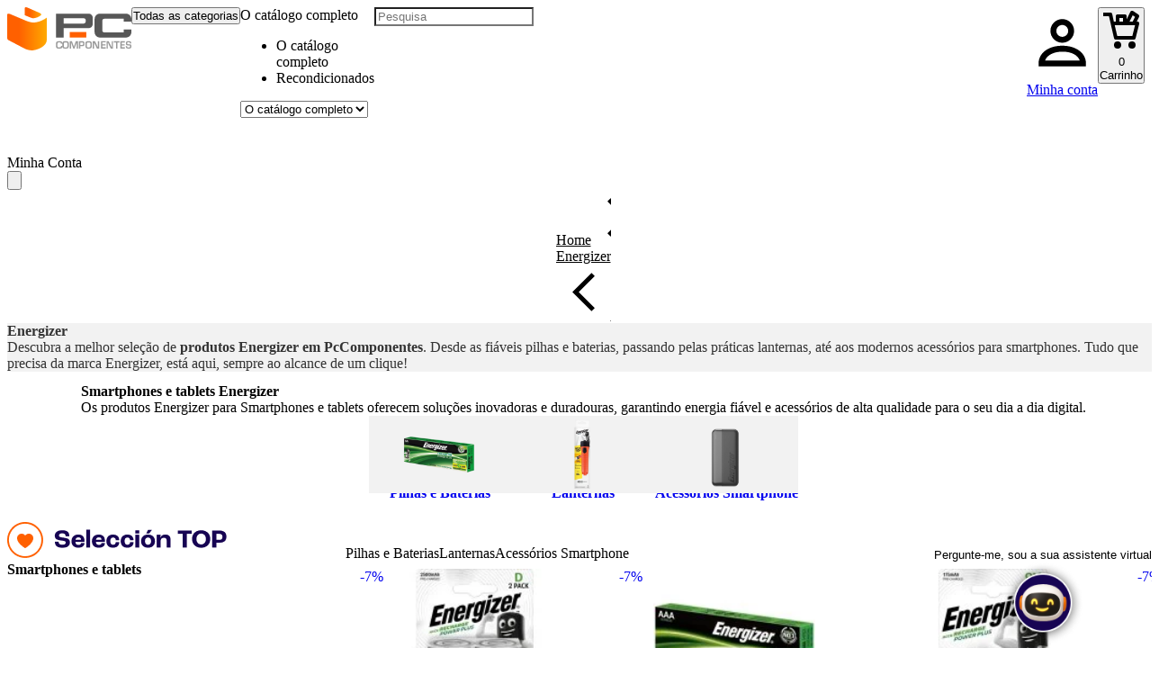

--- FILE ---
content_type: text/html
request_url: https://www.pccomponentes.pt/energizer
body_size: 40861
content:
<!DOCTYPE html>
<html lang="pt-PT">

<head>
  <meta charset="UTF-8" />
  <meta name="viewport" content="width=device-width, initial-scale=1.0" />
  <meta http-equiv="X-UA-Compatible" content="ie=edge" />
  <meta name="apple-mobile-web-app-capable" content="yes" />
  <meta name="apple-mobile-web-app-status-bar-style" content="white" />

  <link rel="preload" href="https://fonts.gstatic.com/s/opensans/v43/memvYaGs126MiZpBA-UvWbX2vVnXBbObj2OVTS-muw.woff2"
    type="font/woff2" as="font" crossorigin />
<meta name="msapplication-config" content="https://www.pccomponentes.com/browserconfig.xml"><link rel='preconnect' href=https://fonts.googleapis.com /><link rel='dns-prefetch' href=https://fonts.googleapis.com /><link rel='preconnect' href=https://fonts.gstatic.com /><link rel='dns-prefetch' href=https://fonts.gstatic.com /><link rel='preconnect' href=https://cdn.pccomponentes.com /><link rel='dns-prefetch' href=https://cdn.pccomponentes.com /><link rel='preconnect' href=https://thumb.pccomponentes.com /><link rel='dns-prefetch' href=https://thumb.pccomponentes.com /><link rel='preconnect' href=https://www.googletagmanager.com /><link rel='dns-prefetch' href=https://www.googletagmanager.com /><link rel='preconnect' href=https://img.pccomponentes.com /><link rel='dns-prefetch' href=https://img.pccomponentes.com /><link rel='preconnect' href=https://assets.adobedtm.com /><link rel='dns-prefetch' href=https://assets.adobedtm.com /><link rel='dns-prefetch' href=https://www.google-analytics.com /><link rel='dns-prefetch' href=https://www.googletagservices.com /><link rel='dns-prefetch' href=https://tpc.googlesyndication.com /><link rel='dns-prefetch' href=https://securepubads.g.doubleclick.net /><link rel='dns-prefetch' href=https://googleads.g.doubleclick.net /><link rel='dns-prefetch' href=https://pagead2.googlesyndication.com /><link rel='dns-prefetch' href=https://connect.facebook.net /><link rel='dns-prefetch' href=https://www.facebook.com /><link rel='dns-prefetch' href=https://analytics.twitter.com /><link rel='dns-prefetch' href=https://pccomponenteses.112.2o7.net />
        <link rel="shortcut icon" type="image/png" href="https://cdn.pccomponentes.com/img/favicons/favicon.png">
        <link rel="apple-touch-icon" href="https://cdn.pccomponentes.com/img/favicons/apple-touch-icon.png">
      <style pccfrontunilae="true" data-styled-version="5.3.9">.ebIqwg{position:relative;width:100%;display:-webkit-box;display:-webkit-flex;display:-ms-flexbox;display:flex;-webkit-flex-direction:row;-ms-flex-direction:row;flex-direction:row;-webkit-align-items:center;-webkit-box-align:center;-ms-flex-align:center;align-items:center;-webkit-flex-wrap:nowrap;-ms-flex-wrap:nowrap;flex-wrap:nowrap;}/*!sc*/
pccfrontunilae.g1[id="sc-beqWaB"]{content:"ebIqwg,"}/*!sc*/
.cUbYSl{font-size:0.75rem;line-height:1rem;font-weight:700;-webkit-letter-spacing:0.025rem;-moz-letter-spacing:0.025rem;-ms-letter-spacing:0.025rem;letter-spacing:0.025rem;color:#333333;}/*!sc*/
.gXbACi{font-size:0.75rem;line-height:1rem;font-weight:400;-webkit-letter-spacing:0.025rem;-moz-letter-spacing:0.025rem;-ms-letter-spacing:0.025rem;letter-spacing:0.025rem;color:#333333;}/*!sc*/
pccfrontunilae.g2[id="sc-gueYoa"]{content:"cUbYSl,gXbACi,"}/*!sc*/
.vPGfx{margin:0 0.25rem;display:-webkit-box;display:-webkit-flex;display:-ms-flexbox;display:flex;}/*!sc*/
pccfrontunilae.g3[id="sc-dmqHEX"]{content:"vPGfx,"}/*!sc*/
.dOXMDT{display:none;}/*!sc*/
pccfrontunilae.g6[id="sc-jTrPJq"]{content:"dOXMDT,"}/*!sc*/
</style><link data-chunk="index" rel="stylesheet" href="https://cdn.pccomponentes.com/front/prod/bundle-469dc63073fe99e1b8222aa83ed97bbbc3d01c94/static/css/24892.a183f4e1.css">
<link data-chunk="index" rel="stylesheet" href="https://cdn.pccomponentes.com/front/prod/bundle-469dc63073fe99e1b8222aa83ed97bbbc3d01c94/static/css/index.d991d93b.css">
<link data-chunk="CmsView" rel="stylesheet" href="https://cdn.pccomponentes.com/front/prod/bundle-469dc63073fe99e1b8222aa83ed97bbbc3d01c94/static/css/async/26137.72f5b240.css">
<link data-chunk="CmsView" rel="stylesheet" href="https://cdn.pccomponentes.com/front/prod/bundle-469dc63073fe99e1b8222aa83ed97bbbc3d01c94/static/css/async/CmsView.6c9db971.css">
<link data-chunk="HeaderComponent" rel="stylesheet" href="https://cdn.pccomponentes.com/front/prod/bundle-469dc63073fe99e1b8222aa83ed97bbbc3d01c94/static/css/async/HeaderComponent.827b47c5.css">
<link data-chunk="TitleComponent" rel="stylesheet" href="https://cdn.pccomponentes.com/front/prod/bundle-469dc63073fe99e1b8222aa83ed97bbbc3d01c94/static/css/async/TitleComponent.9bab5999.css">
<link data-chunk="GridComponent" rel="stylesheet" href="https://cdn.pccomponentes.com/front/prod/bundle-469dc63073fe99e1b8222aa83ed97bbbc3d01c94/static/css/async/GridComponent.a323a99f.css">
<link data-chunk="MultiCarouselComponent" rel="stylesheet" href="https://cdn.pccomponentes.com/front/prod/bundle-469dc63073fe99e1b8222aa83ed97bbbc3d01c94/static/css/async/MultiCarouselComponent.338e8a5c.css"><style type="text/css" data-used-styles="18232.fa83e538.css,25554.47cc8020.css,26669.925b4e9b.css,28348.99ffb3c6.css,30806.cc9dfc0f.css,39642.fa26c66b.css,41109.1ce356fe.css,41364.4ce0c9e5.css,45226.4aebfdda.css,49251.8859a0c7.css,53360.919b7903.css,56990.aea72e62.css,63532.82a3fc57.css,65799.04eadf4e.css,68638.8318f1e4.css,73239.acca4b79.css,79119.b0e9f1dd.css,84070.28388162.css,86123.4bb2883f.css,89034.181dd4e9.css,89559.2950f90b.css,9073.43dc23b9.css,91644.b2f7d7ce.css,91842.27cc289c.css,98672.bc7f6c76.css,AIChatbotButton.55e71e27.css,AccessoryProductsAdobe.609cce75.css,AdobeCarousel.a2fcb5e2.css,AlgoliaSearchInputStyled.07fa2d48.css,BuyBox.5469b0b3.css,BuyKeyword.28388162.css,BuyTogetherSmalll.503b0430.css,CardsList.33a5a10f.css,CategoryUseCasesComponent.85077fba.css,CollectionView.f04e89cb.css,ComparatorTable.737d652e.css,DropdownSearchers.d9af2a44.css,FeaturedProductComponent.1e35460e.css,Filters.d37130af.css,ProductListComponent.5a76954c.css,ProductMostUsefulValoration.b68535a6.css,ProductQuestionsAnswers.a12d6b46.css,ProductUsersMedias.dd5f066d.css,ProductValorations.ed7b6c78.css,SearchAssistant.97ab25f8.css,StickyBar.4b8c7265.css,TagsCarousel.b9f1fba8.css,TagsCarouselWrapper.a616cf35.css,WinnerVendor.de8f4a98.css,1031.fafec4b3.css,24311.e436d741.css,26137.72f5b240.css,31002.097141ec.css,36203.53a4ec4a.css,3633.28045196.css,61538.4216a875.css,65546.c78729d3.css,69146.3a3fd311.css,80907.7a3bd399.css,84589.6c6b13f0.css,89078.c78729d3.css,985.39cb342c.css,ArticleComponent.50a0a446.css,BrandsHeader.45a860d4.css,Breadcrumb.f5a48540.css,CarouselArticle.c19ae439.css,CarouselArticleComponent.86fe86ec.css,CarouselBomb.5482f540.css,CarouselPostComponent.b6d35b58.css,CarouselPromo.dd9e31fe.css,CategoryHeader.4a7bbcf9.css,CategoryListView.7096d476.css,CmsView.6c9db971.css,FlagShipWrapperComponent.8d12dc86.css,GridComponent.a323a99f.css,HeaderComponent.827b47c5.css,MultiCarouselComponent.338e8a5c.css,ProductCard.83fcb9bb.css,ProductDetail.1feb7093.css,ProductList.faf58eb5.css,RecommendedBlock.80091f1a.css,SponsoredProductCard.83fcb9bb.css,TitleComponent.9bab5999.css">@keyframes pulse-animation-zFFATX{0%{box-shadow:0 0 #00000080}to{box-shadow:0 0 0 15px #0000}}@keyframes translation-lrhdTd{0%{transform:translate(-100%)}to{transform:translate(100%)}}@keyframes translation-EF0fof{0%{transform:translate(-100%)}to{transform:translate(100%)}}@keyframes pulse-PXawb6{0%{transform:scale(1)}50%{transform:scale(1.25)}to{transform:scale(1)}}@keyframes fade-in-rlDji3{0%{opacity:0}to{opacity:1}}@keyframes fade-in-right-jrUmsA{0%{opacity:0;right:-100%}to{opacity:1;right:0%}}@keyframes fade-in-left-mYy3I4{0%{opacity:0;left:-100%}to{opacity:1;left:0%}}@keyframes loading-RCcroN{0%{background-position:200% 0}to{background-position:-200% 0}}@keyframes translation-AN4H4r{0%{transform:translate(-100%)}to{transform:translate(100%)}}:root { --adyen-sdk-border-radius-m: 4px;--adyen-sdk-color-label-primary: #444;--adyen-sdk-text-body-font-size: .875rem;--adyen-sdk-text-body-line-height: 1.5;--adyen-sdk-text-caption-line-height: 1.5;--adyen-sdk-color-label-secondary: inherit;--adyen-sdk-color-label-critical: #bf0019;--adyen-sdk-color-background-always-dark: #ff6000;--adyen-sdk-color-background-inverse-primary-hover: #ff6000;--adyen-sdk-color-background-always-dark-active: #ff6000;--adyen-sdk-color-outline-primary-active: #0069a7;--adyen-sdk-text-title-font-size: 17px;--adyen-sdk-text-subtitle-font-size: 1rem;--adyen-sdk-text-caption-font-size: 14px; }@keyframes translation-R05hjJ{0%{transform:translate(-100%)}to{transform:translate(100%)}}@keyframes fade-gze4xv{0%{opacity:0;transform:translate(-100%)}60%{opacity:1;transform:translate(100%)}to{opacity:1;transform:translate(100%)}}@keyframes translation-hVTjwi{0%{transform:translate(-150%)}to{transform:translate(0%)}}@keyframes fade-in-i_EdmV{0%{opacity:0}to{opacity:1}}@keyframes translation-jnfmQz{0%{transform:translate(-100%)}to{transform:translate(100%)}}@keyframes pulse-PXawb6{0%{transform:scale(1)}50%{transform:scale(1.25)}to{transform:scale(1)}}@keyframes pulse-PXawb6{0%{transform:scale(1)}50%{transform:scale(1.25)}to{transform:scale(1)}}@keyframes translation-jnfmQz{0%{transform:translate(-100%)}to{transform:translate(100%)}}@keyframes translation-jnfmQz{0%{transform:translate(-100%)}to{transform:translate(100%)}}@keyframes translation-R05hjJ{0%{transform:translate(-100%)}to{transform:translate(100%)}}@keyframes animation-ripple-TttCx6{to{transform:rotate(360deg)}}@keyframes animation-dash-kVzvNY{0%{stroke-dasharray:1 200;stroke-dashoffset:0}50%{stroke-dasharray:89 200;stroke-dashoffset:-35px}to{stroke-dasharray:89 200;stroke-dashoffset:-124px}}@keyframes skeleton-shimmer-I3vy_u{0%{background-position:-12.5rem 0}to{background-position:12.5rem 0}}@keyframes pulse-PXawb6{0%{transform:scale(1)}50%{transform:scale(1.25)}to{transform:scale(1)}}@keyframes translation-AN4H4r{0%{transform:translate(-100%)}to{transform:translate(100%)}}@keyframes fade-in-rlDji3{0%{opacity:0}to{opacity:1}}@keyframes fade-in-right-jrUmsA{0%{opacity:0;right:-100%}to{opacity:1;right:0%}}@keyframes fade-in-left-mYy3I4{0%{opacity:0;left:-100%}to{opacity:1;left:0%}}@keyframes ripple-IqAkoe{0%{opacity:1;width:114px;height:114px;top:calc(50% - 57px);left:calc(50% - 57px)}to{opacity:0;width:182px;height:182px;top:-2px;left:-2px}}@keyframes translation-AN4H4r{0%{transform:translate(-100%)}to{transform:translate(100%)}}@keyframes ripple-IqAkoe{0%{opacity:1;width:114px;height:114px;top:calc(50% - 57px);left:calc(50% - 57px)}to{opacity:0;width:182px;height:182px;top:-2px;left:-2px}}@keyframes translation-jnfmQz{0%{transform:translate(-100%)}to{transform:translate(100%)}}@keyframes translation-c9rEgl{0%{transform:translate(-100%)}to{transform:translate(100%)}}@keyframes pulse-PXawb6{0%{transform:scale(1)}50%{transform:scale(1.25)}to{transform:scale(1)}}@keyframes pulse-PXawb6{0%{transform:scale(1)}50%{transform:scale(1.25)}to{transform:scale(1)}}[class^=adyen-checkout],[class^=adyen-checkout] *,[class^=adyen-checkout] :after,[class^=adyen-checkout] :before,[class^=adyen-checkout]:after,[class^=adyen-checkout]:before { box-sizing: border-box; }apple-pay-button { --apple-pay-button-width: 100%;--apple-pay-button-height: 48px;--apple-pay-button-border-radius: 4px; }@keyframes cvc-indicate-location{0%{opacity:1}to{opacity:.3}}@keyframes rotate{0%{transform:rotate(0)}to{transform:rotate(1turn)}}@keyframes card-bounce{0%{-webkit-translate:0 -60%;-moz-translate:0 -60%;-ms-translate:0 -60%;animation-timing-function:cubic-bezier(.17,.17,.32,1);translate:0 -60%}9.70874%{-webkit-translate:0 8.5%;-moz-translate:0 8.5%;-ms-translate:0 8.5%;animation-timing-function:cubic-bezier(.41,0,.49,1);translate:0 8.5%}23.4466%{-webkit-translate:0 -22.5%;-moz-translate:0 -22.5%;-ms-translate:0 -22.5%;animation-timing-function:cubic-bezier(.29,0,.26,1);translate:0 -22.5%}47.7184%{-webkit-translate:0;-moz-translate:0;-ms-translate:0;translate:0}63.8835%{-webkit-translate:0;-moz-translate:0;-ms-translate:0;animation-timing-function:cubic-bezier(1,0,.78,1);translate:0}86.5534%{-webkit-translate:0 40.7%;-moz-translate:0 40.7%;-ms-translate:0 40.7%;translate:0 40.7%}to{-webkit-translate:0 40.7%;-moz-translate:0 40.7%;-ms-translate:0 40.7%;translate:0 40.7%}}@keyframes card-fade-100{0%{opacity:0;animation-timing-function:linear}8.1068%{opacity:1}78.4466%{opacity:1}86.5534%{opacity:0}to{opacity:0}}@keyframes card-fade-60{0%{opacity:0;animation-timing-function:linear}8.1068%{opacity:.6}78.4466%{opacity:.6}86.5534%{opacity:0}to{opacity:0}}@keyframes card-fade-20{0%{opacity:0;animation-timing-function:linear}8.1068%{opacity:.2}78.4466%{opacity:.2}86.5534%{opacity:0}to{opacity:0}}@keyframes translation-AN4H4r{0%{transform:translate(-100%)}to{transform:translate(100%)}}@keyframes fade-in-LftafM{0%{opacity:0}to{opacity:1}}@keyframes slide-in-up-nEDy8U{0%{opacity:0;transform:translateY(100%)}to{opacity:1;transform:translateY(0)}}@keyframes scale-in-RdWzXC{0%{opacity:0;transform:scale(.9)}to{opacity:1;transform:scale(1)}}@keyframes animation-ripple-TVremw{to{transform:rotate(360deg)}}@keyframes animation-dash-lvBJwc{0%{stroke-dasharray:1 200;stroke-dashoffset:0}50%{stroke-dasharray:89 200;stroke-dashoffset:-35px}to{stroke-dasharray:89 200;stroke-dashoffset:-124px}}@keyframes translation-RZaxSI{0%{transform:translate(-100%)}to{transform:translate(100%)}}@keyframes pulse-animation-zFFATX{0%{box-shadow:0 0 #00000080}to{box-shadow:0 0 0 15px #0000}}@keyframes pulse-PXawb6{0%{transform:scale(1)}50%{transform:scale(1.25)}to{transform:scale(1)}}@keyframes translation-jnfmQz{0%{transform:translate(-100%)}to{transform:translate(100%)}}@keyframes translation-A7m5Gc{0%{transform:translate(-100%)}to{transform:translate(100%)}}@keyframes translation-jnfmQz{0%{transform:translate(-100%)}to{transform:translate(100%)}}@keyframes translation-A7m5Gc{0%{transform:translate(-100%)}to{transform:translate(100%)}}@keyframes ripple-IqAkoe{0%{opacity:1;width:114px;height:114px;top:calc(50% - 57px);left:calc(50% - 57px)}to{opacity:0;width:182px;height:182px;top:-2px;left:-2px}}@keyframes loading-RCcroN{0%{background-position:200% 0}to{background-position:-200% 0}}@keyframes loading-H6D3k8{0%{background-position:200% 0}to{background-position:-200% 0}}@keyframes skeleton-shimmer-XK703T{0%{background-position:-12.5rem 0}to{background-position:12.5rem 0}}@keyframes loading-gLIzpc{0%{background-position:200% 0}to{background-position:-200% 0}}@keyframes translation-jnfmQz{0%{transform:translate(-100%)}to{transform:translate(100%)}}@keyframes translation-c9rEgl{0%{transform:translate(-100%)}to{transform:translate(100%)}}@keyframes translation-A7m5Gc{0%{transform:translate(-100%)}to{transform:translate(100%)}}@keyframes translation-jnfmQz{0%{transform:translate(-100%)}to{transform:translate(100%)}}@keyframes animation-ripple-u7X1hW{to{transform:rotate(360deg)}}@keyframes animation-dash-ZnWpmw{0%{stroke-dasharray:1 200;stroke-dashoffset:0}50%{stroke-dasharray:89 200;stroke-dashoffset:-35px}to{stroke-dasharray:89 200;stroke-dashoffset:-124px}}@keyframes translation-RPvoNC{0%{transform:translate(-100%)}to{transform:translate(100%)}}@keyframes translation-jnfmQz{0%{transform:translate(-100%)}to{transform:translate(100%)}}@keyframes loading-Zokp7n{0%{background-position:200% 0}to{background-position:-200% 0}}@keyframes ripple-IqAkoe{0%{opacity:1;width:114px;height:114px;top:calc(50% - 57px);left:calc(50% - 57px)}to{opacity:0;width:182px;height:182px;top:-2px;left:-2px}}@keyframes loading-RCcroN{0%{background-position:200% 0}to{background-position:-200% 0}}@keyframes animation-ripple-TttCx6{to{transform:rotate(360deg)}}@keyframes animation-dash-kVzvNY{0%{stroke-dasharray:1 200;stroke-dashoffset:0}50%{stroke-dasharray:89 200;stroke-dashoffset:-35px}to{stroke-dasharray:89 200;stroke-dashoffset:-124px}}@keyframes translation-jnfmQz{0%{transform:translate(-100%)}to{transform:translate(100%)}}@keyframes fade-in-rlDji3{0%{opacity:0}to{opacity:1}}@keyframes fade-in-right-jrUmsA{0%{opacity:0;right:-100%}to{opacity:1;right:0%}}@keyframes fade-in-left-mYy3I4{0%{opacity:0;left:-100%}to{opacity:1;left:0%}}@keyframes translation-AN4H4r{0%{transform:translate(-100%)}to{transform:translate(100%)}}@keyframes translation-AN4H4r{0%{transform:translate(-100%)}to{transform:translate(100%)}}@keyframes fade-in-rlDji3{0%{opacity:0}to{opacity:1}}@keyframes fade-in-right-jrUmsA{0%{opacity:0;right:-100%}to{opacity:1;right:0%}}@keyframes fade-in-left-mYy3I4{0%{opacity:0;left:-100%}to{opacity:1;left:0%}}@keyframes fade-in-rlDji3{0%{opacity:0}to{opacity:1}}@keyframes fade-in-right-jrUmsA{0%{opacity:0;right:-100%}to{opacity:1;right:0%}}@keyframes fade-in-left-mYy3I4{0%{opacity:0;left:-100%}to{opacity:1;left:0%}}@keyframes translation-AN4H4r{0%{transform:translate(-100%)}to{transform:translate(100%)}}@keyframes animation-ripple-u7X1hW{to{transform:rotate(360deg)}}@keyframes animation-dash-ZnWpmw{0%{stroke-dasharray:1 200;stroke-dashoffset:0}50%{stroke-dasharray:89 200;stroke-dashoffset:-35px}to{stroke-dasharray:89 200;stroke-dashoffset:-124px}}@keyframes translation-RPvoNC{0%{transform:translate(-100%)}to{transform:translate(100%)}}@keyframes loading-RCcroN{0%{background-position:200% 0}to{background-position:-200% 0}}@keyframes animation-ripple-u7X1hW{to{transform:rotate(360deg)}}@keyframes animation-dash-ZnWpmw{0%{stroke-dasharray:1 200;stroke-dashoffset:0}50%{stroke-dasharray:89 200;stroke-dashoffset:-35px}to{stroke-dasharray:89 200;stroke-dashoffset:-124px}}@keyframes translation-RPvoNC{0%{transform:translate(-100%)}to{transform:translate(100%)}}@keyframes animation-ripple-u7X1hW{to{transform:rotate(360deg)}}@keyframes animation-dash-ZnWpmw{0%{stroke-dasharray:1 200;stroke-dashoffset:0}50%{stroke-dasharray:89 200;stroke-dashoffset:-35px}to{stroke-dasharray:89 200;stroke-dashoffset:-124px}}@keyframes translation-RPvoNC{0%{transform:translate(-100%)}to{transform:translate(100%)}}@keyframes loading-bJnZ3N{0%{background-position:200% 0}to{background-position:-200% 0}}.wrapper-GpsUHS { max-width: var(--layout-grid-width);padding: var(--spacing-01)0;margin: 0 auto; }.nav-LGnl3x { color: var(--color-black);white-space: nowrap;fill: var(--color-black);margin: 0;overflow: auto; }.nav-LGnl3x a { color: inherit; }.connectif-Wun9OZ { max-width: 99%;padding: 0 var(--spacing-02);margin: 0 auto; }@media (min-width:48em) {.connectif-Wun9OZ { padding: 0 var(--spacing-04); }}@media (min-width:75em) {.connectif-Wun9OZ { max-width: var(--layout-grid-width); }}.connectif-Wun9OZ * { width: 100%; }.connectifTag-XxJIXQ { display: none; }.overlay-l7oH0x { cursor: pointer;z-index: var(--z-index-overlay);visibility: hidden;opacity: 0;background-color: #3333333d;width: 100%;transition: opacity .5s,visibility .5s;position: absolute;top: 0;bottom: -1px;left: 0; }a.topLinkButton-P1pVtP { font-family: var(--font-family-global);font-size: var(--font-body2-size);font-weight: 400;line-height: var(--font-body2-line-height);letter-spacing: var(--font-body2-letter-spacing);cursor: pointer;min-height: 2.5rem;padding: .5rem var(--spacing-02);color: inherit;background: 0 0;border: 1px solid #0000;border-radius: .25rem;justify-content: center;align-items: center;text-decoration: none;transition: all .2s;display: inline-flex; }a.topLinkButton-P1pVtP:hover { background: var(--color-environment-percent05); }a.topLinkButton-P1pVtP:focus { outline: 2px solid var(--color-brand-main);outline-offset: 2px; }a.topLinkButton-P1pVtP:active { background: var(--color-environment-percent10); }a.topLinkButton-P1pVtP.featured-GHREaB { font-family: var(--font-family-global);font-size: var(--font-body2-size);font-weight: 700;line-height: var(--font-body2-line-height);letter-spacing: var(--font-body2-letter-spacing);background: var(--color-brand-main);background: linear-gradient(to right,var(--color-brand-main)10.26%,#ffa90d 80.16%);-webkit-text-fill-color: #0000;-webkit-background-clip: text;background-clip: text; }.wrapper-FPY4hH { -webkit-overflow-scrolling: touch;width: 100%;display: none;overflow: auto; }@media (min-width:62em) {.wrapper-FPY4hH { display: block; }}@media (min-width:75em) {.wrapper-FPY4hH { overflow: hidden; }}.listContainer-G5q3sv { flex-flow: row;justify-content: end;margin: 0;padding: 0;display: flex; }.mainTopLink-FsKmpp { flex-shrink: 0; }.carousel-_qsWsh { overflow: auto hidden; }.carousel-_qsWsh button { min-height: 2.5rem;top: calc(50% - 1.25rem); }.carousel-_qsWsh button:focus { box-shadow: none;outline: 0; }.carousel-_qsWsh svg { width: 1rem;height: 1rem; }.headerBottomWrapper-mc23GB { z-index: var(--z-index-sticky);background: var(--color-white);align-items: center;width: 100%;padding: 0;transition: transform .3s;display: flex;position: relative; }@media (min-width:62em) {.headerBottomWrapper-mc23GB { border-bottom: 1px solid var(--color-environment-percent20);height: 2.5625rem; }}.headerBottomContainer-ACGXKD.pccDsStyleOverride-BYb0Rm { flex-flow: row;justify-content: space-between;align-items: center;width: 100%;display: flex; }@media (min-width:62em) {.headerBottomContainer-ACGXKD.pccDsStyleOverride-BYb0Rm { padding-left: 0;padding-right: 0; }}.container-JHaIh7 { z-index: var(--z-index-header);width: 100%;position: sticky;top: 0;left: 0; }.wrapper-s3ZaHj { order: -1;min-width: max-content; }@media (min-width:62em) {.wrapper-s3ZaHj { order: unset; }}.button-gIt9yP { z-index: inherit;width: var(--spacing-04);justify-content: center;align-items: center;height: 2.9rem;padding: 0;display: flex; }.button-gIt9yP:focus { box-shadow: none;border: 1px solid #0000; }@media (min-width:48em) {.button-gIt9yP { width: var(--spacing-06); }}@media (min-width:62em) {.button-gIt9yP { height: var(--spacing-06);padding: 0 var(--spacing-02); }}@media (min-width:75em) {.button-gIt9yP { width: auto; }}.btnContent-u_9C_a { align-items: center;display: flex; }.btnText-gymIze { font-family: var(--font-family-global);font-size: var(--font-body1-size);font-weight: 400;line-height: var(--font-body1-line-height);letter-spacing: var(--font-body1-letter-spacing);margin-left: var(--spacing-01);text-align: left;display: none; }@media (min-width:75em) {.btnText-gymIze { line-height: 1.2;display: inline-block; }}.fakeMenuClickElement-vtqcDF { display: none; }.button-BE8Jpw { width: var(--spacing-06);height: var(--spacing-06);justify-content: center;padding: 0; }@media (min-width:62em) {.button-BE8Jpw { width: auto;padding: 0 var(--spacing-01); }.icon-XrrKXp { margin-right: var(--spacing-01); }}.buttonText-SpxUAJ { text-overflow: ellipsis;white-space: nowrap;max-width: 5rem;display: none;overflow: hidden; }@media (min-width:62em) {.buttonText-SpxUAJ { display: block; }}@media (min-width:75em) {.buttonText-SpxUAJ { max-width: 8rem; }}.wrapper-iWLPGI { z-index: var(--z-index-header);background-color: var(--color-white);width: 100%;padding-top: 0;position: relative;top: 0; }@media (min-width:62em) {.wrapper-iWLPGI { height: var(--header-height-top-desktop);padding-top: var(--spacing-02);border-bottom: 1px solid var(--color-environment-percent20); }}.container-IoyZeU { gap: var(--spacing-01);width: 100%;height: -moz-fit-content;height: fit-content;padding: var(--spacing-005)var(--spacing-02);border-bottom: 1px solid var(--color-environment-percent20);flex-wrap: nowrap;justify-content: space-between;align-items: center;display: flex; }@media (min-width:62em) {.container-IoyZeU { gap: var(--spacing-02);align-items: start;justify-content: unset;padding: 0 var(--spacing-04);border-bottom: none; }}.tabletDesktopLogo-GqDCjJ { display: none; }@media (min-width:62em) {.tabletDesktopLogo-GqDCjJ { display: unset; }}.mobileLogo-MvRaNy { width: var(--spacing-04); }@media (min-width:48em) {.mobileLogo-MvRaNy { width: var(--spacing-06); }}@media (min-width:62em) {.mobileLogo-MvRaNy { display: none; }}.searchBoxWrapper-eNhUI1 { z-index: var(--z-index-modal);order: 2;width: 100%;padding-top: 4px;padding-bottom: 4px;display: none; }@media (min-width:62em) {.searchBoxWrapper-eNhUI1 { z-index: inherit;flex: 1;order: initial;width: 100%;padding: 0;display: flex; }}@media (min-width:97.5em) {.searchBoxWrapper-eNhUI1 { padding-right: var(--spacing-04);padding-left: var(--spacing-04); }}.searchBoxWrapper-eNhUI1 form { padding: 0; }.searchBoxMobile-RvRm4Q { flex: 1;justify-content: center;align-items: center;height: max-content;display: flex;position: relative; }@media (min-width:62em) {.searchBoxMobile-RvRm4Q { display: none; }}.mainWrapper-uv_VtK { flex-direction: column;align-items: center;width: 100vw;display: flex;position: relative; }.navOverlay-KdrPY6 { z-index: var(--z-index-overlay);visibility: hidden;opacity: 0;-webkit-backdrop-filter: blur(2px);backdrop-filter: blur(2px);background-color: #3333333d;width: 100%;height: 100%;transition: opacity .5s,visibility .5s;position: absolute;top: 0;left: 0; }.hiddenMenuLinksNav-Q50Abl { display: none; }.menuPanel-dqCoEU { z-index: var(--z-index-menu);width: 100vw;height: 100vh;max-height: -moz-available;max-height: -webkit-fill-available;max-height: fill-available;visibility: hidden;background-color: var(--color-white);flex-direction: column;transition: transform .2s ease-in-out,visibility .2s ease-in-out;display: flex;position: fixed;top: 0;transform: translate(-100%); }.menuPanel-dqCoEU.overflowVisible-aPe4Uk { overflow: visible; }.menuPanel-dqCoEU[aria-hidden=false] { visibility: visible;transform: translate(0); }@media (min-width:62em) {.menuPanel-dqCoEU { width: 25rem; }.menuPanel-dqCoEU[aria-hidden=false] { box-shadow: var(--elevation-depth16); }}.menuHeader-wu9dep { width: 100%;padding: var(--spacing-02);padding-right: var(--spacing-02);justify-content: flex-end;display: flex; }@media (min-width:62em) {.menuHeader-wu9dep { padding: var(--spacing-01)var(--spacing-05)var(--spacing-01)var(--spacing-02);justify-content: flex-start; }}.firstLevel-J2coJr { visibility: hidden;background-color: var(--color-white);flex-direction: column;width: 100%;height: 0;transition: transform .1s;display: flex;overflow: hidden;transform: translate(-100px); }.firstLevel-J2coJr[aria-hidden=false] { visibility: visible;height: 100%;transform: translate(0); }.firstLevelContent-aeHbIN { gap: var(--spacing-02);width: 100%;padding: 0 var(--spacing-02)var(--spacing-04);flex-direction: column;display: flex;overflow-y: auto; }@media (min-width:62em) {.firstLevelContent-aeHbIN { padding: 0 var(--spacing-05)0 var(--spacing-07); }}.ul-RjQfkM { margin: 0;padding: 0;text-decoration-line: none;list-style-type: none;position: relative; }.ul-RjQfkM li { margin: 0;padding: 0; }.firstLevelItemList-qQTeoK { gap: var(--spacing-005);flex-direction: column;align-self: stretch;align-items: flex-start;display: flex; }.menuListItem-dlETRA { width: 100%; }.topLinkItem-vRe6gt { display: block; }@media (min-width:62em) {.topLinkItem-vRe6gt { display: none; }}.firstLevelItem-H1hlkq { cursor: pointer;gap: var(--spacing-01);width: 100%;padding: var(--spacing-01)0;flex-wrap: nowrap;align-items: center;display: flex; }.firstLevelItem-H1hlkq:hover,.firstLevelItem-H1hlkq:active { color: var(--color-brand-main); }.firstLevelAdditionalItem-HuO7Rq { flex-wrap: wrap; }.mainItemText-CfHhg_ { font-family: var(--font-family-global);font-size: var(--font-h2-size);font-weight: 700;line-height: var(--font-h2-line-height);margin: 0; }.mainItemText-CfHhg_.featured-NmMwQP { background: var(--color-brand-main);background: linear-gradient(to right,var(--color-brand-main)10.26%,#ffa90d 80.16%);-webkit-text-fill-color: #0000;-webkit-background-clip: text;background-clip: text; }span.tag-RPF7jR { padding-bottom: var(--spacing-005);border-color: var(--color-environment-percent20);background: var(--color-brand-main);background: linear-gradient(to right,var(--color-brand-main)10.26%,#ffa90d 80.16%);-webkit-text-fill-color: #0000;-webkit-background-clip: text;background-clip: text;margin: 0; }.secondLevel-pTTAGd { visibility: hidden;background-color: var(--color-white);flex-direction: column;width: 100%;height: 0;transition: transform .1s;display: flex;overflow: hidden; }.secondLevel-pTTAGd:not(.goingBack-xULyiy) { transform: translate(100px); }.secondLevel-pTTAGd[aria-hidden=false] { visibility: visible;height: 100%;transform: translate(0); }@media (min-width:62em) {.secondLevel-pTTAGd { padding: 0;transform: translate(100px); }}.secondLevelTitle-aUurUu { padding: var(--spacing-02);align-self: stretch;align-items: flex-start;gap: .5rem;padding-top: 0;display: flex; }.secondLevelTitle-aUurUu h2 { margin: 0; }@media (min-width:62em) {.secondLevelTitle-aUurUu { padding: var(--spacing-01)var(--spacing-05)var(--spacing-01)var(--spacing-02);align-items: center;gap: 1rem; }}.desktopBackBtn-qsYhML { display: none; }@media (min-width:62em) {.desktopBackBtn-qsYhML { flex-shrink: 0;display: flex; }}.openItemIcon-IPfVTZ { margin-left: auto; }.secondLevelContent-i9dJCv { gap: var(--spacing-01);width: 100%;padding: 0 var(--spacing-02)var(--spacing-04);flex-direction: column;align-items: flex-start;display: flex;overflow-y: auto; }@media (min-width:62em) {.secondLevelContent-i9dJCv:not(.featuredSection-1x7CIZ) { padding: 0 var(--spacing-05)var(--spacing-05)var(--spacing-06);gap: 0; }}.menuItem-UqU10x { cursor: pointer;padding: var(--spacing-01)0;align-items: flex-start;gap: .5rem;display: flex; }.menuItem-UqU10x:hover,.menuItem-UqU10x:active { color: var(--color-brand-main); }.menuItem-UqU10x:hover svg,.menuItem-UqU10x:active svg { fill: var(--color-brand-main); }@media (min-width:62em) {.menuItem-UqU10x { padding-left: var(--spacing-01); }}.thirdLevel-Gdyvzr { top: var(--spacing-09);gap: var(--spacing-03);width: 100%;height: calc(100% - var(--spacing-09));visibility: hidden;background-color: var(--color-white);flex-direction: column;align-items: stretch;transition: transform .1s;display: flex;position: absolute;left: 0;transform: translate(100px); }.thirdLevel-Gdyvzr[aria-hidden=false] { visibility: visible;transform: translate(0); }@media (min-width:62em) {.thirdLevel-Gdyvzr { z-index: -1;top: 0;right: 0;left: unset;width: unset;height: 100%;padding: var(--spacing-07)var(--spacing-05);flex-direction: row; }.thirdLevel-Gdyvzr[aria-hidden=false] { transform: translate(100%); }}.thirdLevelContentBlock-s4vbWR { flex-direction: column;align-items: stretch;height: auto;display: flex;overflow-y: auto; }.thirdLevelTitle-vp4Ofa { gap: var(--spacing-005);width: 22.5rem;max-width: 100%;padding: var(--spacing-02);flex-direction: column;align-items: flex-start;padding-top: 0;display: flex; }@media (min-width:62em) {.thirdLevelTitle-vp4Ofa { padding: .75rem var(--spacing-02); }}@media (min-width:75em) {.thirdLevelTitle-vp4Ofa { padding-bottom: var(--spacing-01); }}.thirdLevelContent-onfkdd { padding: 0;padding-bottom: var(--spacing-04);flex-direction: column;align-items: stretch;display: flex;overflow-y: auto; }@media (min-width:62em) {.thirdLevelContent-onfkdd { padding-bottom: var(--spacing-05); }}@media (min-width:75em) {.thirdLevelContent-onfkdd { flex-direction: row;gap: 1.5rem; }}a.styledLink-MdH3aJ { width: 100%; }.thirdLevelSectionList-SYtDcw { flex-direction: column;align-items: stretch;width: 100%;display: flex; }div.sectionDivider-OJ6bgP { min-height: 0; }.sectionHeading-Fy6gAG { margin-top: 0;margin-bottom: 0; }.additionalItemText-EG6p56 { font-family: var(--font-family-global);font-size: var(--font-body2-size);font-weight: 400;line-height: var(--font-body2-line-height);letter-spacing: var(--font-body2-letter-spacing); }@media (min-width:62em) {.additionalItemText-EG6p56 { font-family: var(--font-family-global);font-size: var(--font-body1-size);font-weight: 400;line-height: var(--font-body1-line-height);letter-spacing: var(--font-body1-letter-spacing); }}.container-OQ6lGF { display: flex;position: relative; }.carousel-Vp_Rmw { scroll-behavior: smooth;scrollbar-width: none;scroll-snap-type: x mandatory;overscroll-behavior-x: contain;-ms-overflow-style: none;display: flex;overflow: auto hidden; }.carousel-Vp_Rmw::-webkit-scrollbar { display: none; }@media (min-width:62em) {.carousel-Vp_Rmw { scroll-behavior: unset;scroll-snap-type: none; }}.slide-V4Nn2j { scroll-snap-align: start;flex: none;width: auto; }.navigationButton-lR_rCz { width: var(--spacing-06);justify-content: center;align-items: center;padding: 0;display: flex;position: absolute; }@media (hover:none) {.navigationButton-lR_rCz { display: none; }}.navigationButtonHidden-WXCLoN { display: none; }.chunk-Ai3xcX { max-width: 100vw;padding: 0 var(--spacing-02);margin: 0 auto; }@media (min-width:48em) {.chunk-Ai3xcX { padding: 0 var(--spacing-04); }}.chunk-Ai3xcX img { width: 100%;max-width: 44rem;height: auto;margin: 0 auto var(--spacing-05);display: block; }.chunkLandingView-KWYdP_ { max-width: var(--layout-grid-width); }.chunkLandingView-KWYdP_ h1,.chunkLandingView-KWYdP_ h2,.chunkLandingView-KWYdP_ h3,.chunkLandingView-KWYdP_ h4,.chunkLandingView-KWYdP_ h5,.chunkLandingView-KWYdP_ h6 { margin: 0 auto var(--spacing-05); }.chunkLandingView-KWYdP_ iframe { width: 100%;min-height: 20rem; }@media (min-width:48em) {.chunkLandingView-KWYdP_ iframe { min-height: 25rem; }}@media (min-width:62em) {.chunkLandingView-KWYdP_ iframe { min-height: 28rem; }}@media (min-width:75em) {.chunkLandingView-KWYdP_ iframe { min-height: 32rem; }}.titleHead-xGn6AL { font-family: var(--font-family-global);font-size: var(--font-h3-size);font-weight: 700;line-height: var(--font-h3-line-height);margin-bottom: 0; }@media (min-width:48em) {.titleHead-xGn6AL { font-family: var(--font-family-global);font-size: var(--font-h2-size);font-weight: 700;line-height: var(--font-h2-line-height); }}.titleHeadContainer-tXu8Ul { align-items: flex-start;margin-bottom: 0;display: flex; }.titleLinkContainer-YYaT6u { height: -moz-fit-content;height: fit-content;margin-left: auto;margin-right: 0; }.titleSubtitle-d2GXdw { font-family: var(--font-family-global);font-size: var(--font-body2-size);font-weight: 400;line-height: var(--font-body2-line-height);letter-spacing: var(--font-body2-letter-spacing); }.titleContainer-Y2ewXc { content-visibility: auto;contain-intrinsic-height: auto 1.75rem;margin-bottom: var(--spacing-03); }@media (min-width:48em) {.titleContainer-Y2ewXc { min-height: var(--spacing-04); }}.titleContainerWithSubtitle-g0szm2 { contain-intrinsic-height: auto 4.25rem; }@media (min-width:48em) {.titleContainerWithSubtitle-g0szm2 { contain-intrinsic-height: auto 3.25rem; }}.wrapper-USACVg { margin-bottom: var(--spacing-01);display: flex; }.ratingTypeOne-sExEq5>span { margin-top: var(--spacing-0025); }.ratingTypeOne-sExEq5>div>svg { margin-right: 0; }.promotionalPriceContainer-z1q4u9 { margin-bottom: var(--spacing-01);flex-flow: wrap;align-items: center;padding: 0;display: flex; }.crossedOutPrice-onpNpk { font-family: var(--font-family-global);font-size: var(--font-body2-size);font-weight: 400;line-height: var(--font-body2-line-height);letter-spacing: var(--font-body2-letter-spacing);color: var(--color-environment-percent40);white-space: nowrap;line-height: 1.45rem;text-decoration: line-through; }.priceBase-av5at_ { font-family: var(--font-family-global);font-size: var(--font-body1-size);font-weight: 700;line-height: var(--font-body1-line-height);letter-spacing: var(--font-body1-letter-spacing);white-space: nowrap;margin-top: 0; }@media (min-width:75em) {.priceBase-av5at_ { font-family: var(--font-family-global);font-size: var(--font-h3-size);font-weight: 700;line-height: var(--font-h3-line-height); }}.styledPrice-roCPNV { margin-bottom: var(--spacing-01);color: var(--color-black);display: inline-block; }.sale-U4gN9r { margin-right: var(--spacing-01);color: var(--color-danger-main); }.titleText-VBxQ90 { --max-lines: var(--product-card-title-line-clamp,3);-webkit-line-clamp: var(--max-lines);width: var(--product-card-title-width,100%);max-height: var(--product-card-title-max-height,3.75rem);margin-bottom: var(--product-card-title-margin-bottom,var(--spacing-01));word-break: normal;overflow-wrap: anywhere;font-family: var(--font-family-global);font-size: var(--font-body2-size);font-weight: 400;line-height: var(--font-body2-line-height);letter-spacing: var(--font-body2-letter-spacing);-webkit-box-orient: vertical;display: -webkit-box;overflow: hidden; }.deliveryInfo-rW5CPp { gap: var(--spacing-005);display: flex; }.discountContainer-JoBi1P { position: relative; }.discountContainer-JoBi1P .discount-xeuHUD { z-index: 1;top: var(--spacing-02);border: var(--spacing-0025)solid var(--color-danger-main);align-items: center;padding: 0;display: flex;position: absolute;left: 0; }.discountContainer-JoBi1P .discount-xeuHUD>span { margin: var(--spacing-0025)var(--spacing-005); }.imageSection-_cfVSu { width: var(--product-card-image-container-width,100%);height: -moz-fit-content;height: fit-content;margin-bottom: var(--spacing-005);padding: var(--product-card-image-container-padding,var(--spacing-02)0);display: block;position: relative; }@media (min-width:75em) {.imageSection-_cfVSu { padding: var(--product-card-image-container-padding,var(--spacing-02));justify-content: center;display: flex; }}.stackElements-kxhNfD { z-index: var(--z-index-default);justify-content: space-between;align-items: flex-start;width: 100%;display: flex;position: absolute; }.stackElements-kxhNfD .discountBadge-AX1fmT { top: 0; }.imageContainer-Odn8PL { aspect-ratio: var(--product-card-image-inner-aspect-ratio,initial);width: var(--product-card-image-inner-width,70%);height: var(--product-card-image-inner-height,auto);margin: 0 auto;padding-top: 70%;position: relative; }@media (min-width:75em) {.imageContainer-Odn8PL { width: var(--product-card-image-inner-width,93%);height: var(--product-card-image-inner-height,auto);padding-top: 95%; }}.image-UbNt7e { width: 100%;position: absolute;top: 0;left: 0; }.container-iTDhwB { flex-direction: var(--product-card-flex-direction,column);justify-content: var(--product-card-justify,initial);width: var(--product-card-width,100%);min-width: 9.75rem;max-width: 15rem;height: var(--product-card-height,100%);padding: var(--product-card-padding,initial);border-radius: var(--product-card-border-radius,0);background-color: var(--product-card-background,initial);margin: 0 auto;display: flex; }@media (min-width:75em) {.container-iTDhwB { max-width: var(--product-card-max-width-desktop,16.5rem);padding: var(--product-card-padding,0 var(--spacing-02)var(--spacing-02)); }}.content-ELasbh { justify-content: var(--product-card-content-justify,space-between);width: var(--product-card-content-width,auto);padding: var(--product-card-content-padding,0);flex-direction: column;flex: 1;display: flex; }.buttonWrapper-N6MoIu button { width: var(--product-card-button-width,100%);justify-content: center;display: flex; }.link-O9JV8C { z-index: 0;align-items: flex-start;width: 100%;height: 100%; }.link-O9JV8C:hover { color: inherit; }.fullWidthContainerWithPadding-MIPYu8>.navegacion-secundaria__migas-de-pan { margin: 0;padding: 0; }.fullWidthContainer-r8qlq_>.navegacion-secundaria__migas-de-pan { margin: 0;padding: 0; }.fullWidthContainer-c0fa48>.navegacion-secundaria__migas-de-pan { margin: 0;padding: 0; }.hiddenPrefooterLinksNav-sV89wC { display: none; }.image-GgMggw { border-radius: var(--spacing-02);width: 100%;position: absolute;top: 0;left: 0; }.elementContainer-cSDgcT { width: 100%; }.elementContainer-cSDgcT:focus { box-shadow: none; }.elementLink-xf5x5V { aspect-ratio: auto;fill: none;align-self: stretch;width: auto;text-decoration: none;display: block; }.elementLink-xf5x5V:hover,.elementLink-xf5x5V:active { color: var(--color-black); }.elementLink-xf5x5V:focus,.elementLink-xf5x5V>img:focus { box-shadow: none; }.imageContainer-b9w_6W { margin: 0;line-height: 0;position: relative; }.titleContainer-RLA2gU { font-family: var(--font-family-global);font-size: var(--font-h5-size);font-weight: 700;line-height: var(--font-h5-line-height);padding: var(--spacing-01)0; }@media (min-width:48em) {.titleContainer-RLA2gU { padding: var(--spacing-02)var(--spacing-03); }}.linksContainer-Fk0S5Q { padding: var(--spacing-01);justify-content: center;align-items: center;display: flex; }.linksList-reFOaZ { list-style: none; }.gridContainer-pjIPjk { grid-template-columns: var(--grid-columns-mobile,1fr);gap: var(--spacing-02);width: 100%;margin-bottom: var(--spacing-05);justify-items: center;display: grid; }@media (min-width:48em) {.gridContainer-pjIPjk { grid-template-columns: var(--grid-columns-tablet,var(--grid-columns-mobile,1fr));gap: var(--spacing-03);margin-bottom: var(--spacing-07); }}@media (min-width:75em) {.gridContainer-pjIPjk { grid-template-columns: var(--grid-columns-desktop,var(--grid-columns-tablet,var(--grid-columns-mobile,1fr)));gap: var(--spacing-03);margin-bottom: var(--spacing-07); }}.elementContainer-sSh74v { text-align: center;width: 100%;min-height: 6rem;padding: 0;display: block; }.elementContainer-sSh74v:focus { box-shadow: none; }.headerModule-naTfAa { margin-bottom: var(--spacing-05); }@media (min-width:48em) {.headerModule-naTfAa { margin-bottom: var(--spacing-07); }}.headerContent-IPhjsW { gap: var(--spacing-01);max-width: var(--layout-grid-width);padding: var(--spacing-02)var(--spacing-02)0;flex-direction: column;align-items: flex-start;margin: 0 auto;display: flex; }@media (min-width:48em) {.headerContent-IPhjsW { padding: var(--spacing-02)var(--spacing-04)0; }}@media (min-width:75em) {.headerContent-IPhjsW { gap: var(--spacing-03);padding: 0 var(--spacing-04);flex-direction: row; }}.headerInfoContent-ioPId_ { flex-direction: column;flex: 1;justify-content: start;display: flex; }@media (min-width:75em) {.headerInfoContent-ioPId_ { gap: var(--spacing-01);padding: var(--spacing-03)0 var(--spacing-04);flex: 3; }}.headerInfoContentNoImage-fKZjgM { padding-bottom: var(--spacing-02); }.titleInfoContent-cFLBG4 { margin: 0; }.titleH1-vAK5xt { font-family: var(--font-family-global);font-size: var(--font-h2-size);font-weight: 700;line-height: var(--font-h2-line-height); }@media (min-width:75em) {.titleH1-vAK5xt { font-family: var(--font-family-global);font-size: var(--font-h1-size);font-weight: 700;line-height: var(--font-h1-line-height); }}.bodyInfoContent-jPpF_3 { font-family: var(--font-family-global);font-size: var(--font-caption-size);font-weight: 400;line-height: var(--font-caption-line-height);letter-spacing: var(--font-caption-letter-spacing); }@media (min-width:75em) {.bodyInfoContent-jPpF_3 { font-family: var(--font-family-global);font-size: var(--font-body2-size);font-weight: 400;line-height: var(--font-body2-line-height);letter-spacing: var(--font-body2-letter-spacing); }}.mobileContent-fxfdJq { display: block; }@media (min-width:48em) {.mobileContent-fxfdJq { display: none; }}.desktopContent-xxlrTy { display: none; }@media (min-width:48em) {.desktopContent-xxlrTy { display: block; }}.description-PWLysp { margin-top: var(--spacing-005);font-family: var(--font-family-global);font-size: var(--font-body1-size);font-weight: 400;line-height: var(--font-body1-line-height);letter-spacing: var(--font-body1-letter-spacing);text-align: center;text-decoration-line: underline; }.slideContainer-Afk1Du { width: 16rem;height: 22.75rem;padding: var(--spacing-02);background-color: var(--color-white);border-radius: 8px;position: relative; }.slideImg-ilrwyG { aspect-ratio: 1;width: 11.25rem;margin: 0 auto;display: block; }.cardWrapper-lyKv2L { --product-card-width: 16rem;--product-card-height: 22.75rem;--product-card-padding: .5rem 1rem;--product-card-border-radius: 8px;--product-card-background: var(--color-white);--product-card-image-container-padding: 0 var(--spacing-02);--product-card-image-inner-aspect-ratio: 1/1;--product-card-image-inner-width: 11.25rem; }.multiCarouselBlock-o0fNRH { content-visibility: auto;contain-intrinsic-height: auto 41.438rem;width: 100%;margin-bottom: var(--spacing-05);padding: var(--spacing-05)var(--spacing-02);background-color: var(--color-environment-percent05); }@media (min-width:48em) {.multiCarouselBlock-o0fNRH { contain-intrinsic-height: auto 37.25rem;padding: var(--spacing-05)var(--spacing-04); }}@media (min-width:75em) {.multiCarouselBlock-o0fNRH { contain-intrinsic-height: auto 35.125rem;margin-bottom: var(--spacing-07);padding: var(--spacing-07)var(--spacing-04); }}.container-F3iCdE { width: 100%;max-width: 97.5rem;margin: 0 auto; }@media (min-width:75em) {.container-F3iCdE { width: calc(100% + var(--spacing-04));display: flex; }}.header-iYQcn5 { margin-bottom: var(--spacing-02); }@media (min-width:48em) {.header-iYQcn5 { gap: var(--spacing-02);justify-content: space-between;align-items: start;display: flex; }}@media (min-width:75em) {.header-iYQcn5 { width: 23.5rem;margin-right: var(--spacing-03);padding: var(--spacing-04);flex: none;margin-bottom: 0;display: block; }}.styledImg-TSP6DC { max-width: 100%;max-height: var(--spacing-05);margin-bottom: var(--spacing-01); }.title-oWhvVK { margin-top: 0;margin-bottom: var(--spacing-02);font-family: var(--font-family-global);font-size: var(--font-h3-size);font-weight: 700;line-height: var(--font-h3-line-height); }@media (min-width:48em) {.title-oWhvVK { font-family: var(--font-family-global);font-size: var(--font-h2-size);font-weight: 700;line-height: var(--font-h2-line-height);margin-bottom: 0; }}@media (min-width:75em) {.title-oWhvVK { margin-bottom: var(--spacing-03); }}.content-pPZjr5 { width: calc(100% + var(--spacing-02));overflow: hidden; }@media (min-width:48em) {.content-pPZjr5 { width: calc(100% + var(--spacing-04)); }}@media (min-width:75em) {.content-pPZjr5 { flex-direction: column;justify-content: center;height: 28.125rem;display: flex; }}.tabGroup-j2qmJq { margin-bottom: var(--spacing-03);display: flex;overflow-x: auto; }.tab-ePcwQc { height: var(--spacing-06);padding: 0 var(--spacing-03);white-space: nowrap;align-items: center;display: flex; }.tab-ePcwQc:hover { cursor: pointer; }.tabSelected-sZ2zMu { box-shadow: inset 0 -4px 0 var(--color-black); }.carouselContainer-Gg9gjC { position: relative; }.slide-QyhZ2L { scroll-snap-align: start;flex: none; }</style><link data-chunk="MultiCarouselComponent" rel="preload" as="style" href="https://cdn.pccomponentes.com/front/prod/bundle-469dc63073fe99e1b8222aa83ed97bbbc3d01c94/static/css/async/MultiCarouselComponent.338e8a5c.css">
<link data-chunk="GridComponent" rel="preload" as="style" href="https://cdn.pccomponentes.com/front/prod/bundle-469dc63073fe99e1b8222aa83ed97bbbc3d01c94/static/css/async/GridComponent.a323a99f.css">
<link data-chunk="TitleComponent" rel="preload" as="style" href="https://cdn.pccomponentes.com/front/prod/bundle-469dc63073fe99e1b8222aa83ed97bbbc3d01c94/static/css/async/TitleComponent.9bab5999.css">
<link data-chunk="HeaderComponent" rel="preload" as="style" href="https://cdn.pccomponentes.com/front/prod/bundle-469dc63073fe99e1b8222aa83ed97bbbc3d01c94/static/css/async/HeaderComponent.827b47c5.css">
<link data-chunk="CmsView" rel="preload" as="style" href="https://cdn.pccomponentes.com/front/prod/bundle-469dc63073fe99e1b8222aa83ed97bbbc3d01c94/static/css/async/CmsView.6c9db971.css">
<link data-chunk="CmsView" rel="preload" as="style" href="https://cdn.pccomponentes.com/front/prod/bundle-469dc63073fe99e1b8222aa83ed97bbbc3d01c94/static/css/async/26137.72f5b240.css">
<link data-chunk="index" rel="preload" as="style" href="https://cdn.pccomponentes.com/front/prod/bundle-469dc63073fe99e1b8222aa83ed97bbbc3d01c94/static/css/index.d991d93b.css">
<link data-chunk="index" rel="preload" as="style" href="https://cdn.pccomponentes.com/front/prod/bundle-469dc63073fe99e1b8222aa83ed97bbbc3d01c94/static/css/24892.a183f4e1.css">
<link data-chunk="index" rel="preload" as="script" href="https://cdn.pccomponentes.com/front/prod/bundle-469dc63073fe99e1b8222aa83ed97bbbc3d01c94/static/js/lib-react.62d35453.js">
<link data-chunk="index" rel="preload" as="script" href="https://cdn.pccomponentes.com/front/prod/bundle-469dc63073fe99e1b8222aa83ed97bbbc3d01c94/static/js/lib-router.38752ebd.js">
<link data-chunk="index" rel="preload" as="script" href="https://cdn.pccomponentes.com/front/prod/bundle-469dc63073fe99e1b8222aa83ed97bbbc3d01c94/static/js/24892.abac69c6.js">
<link data-chunk="index" rel="preload" as="script" href="https://cdn.pccomponentes.com/front/prod/bundle-469dc63073fe99e1b8222aa83ed97bbbc3d01c94/static/js/index.d24dc775.js">
<link data-chunk="DynamicView" rel="preload" as="script" href="https://cdn.pccomponentes.com/front/prod/bundle-469dc63073fe99e1b8222aa83ed97bbbc3d01c94/static/js/async/DynamicView.cef56c9c.js">
<link data-chunk="CmsView" rel="preload" as="script" href="https://cdn.pccomponentes.com/front/prod/bundle-469dc63073fe99e1b8222aa83ed97bbbc3d01c94/static/js/async/22216.e1c288fe.js">
<link data-chunk="CmsView" rel="preload" as="script" href="https://cdn.pccomponentes.com/front/prod/bundle-469dc63073fe99e1b8222aa83ed97bbbc3d01c94/static/js/async/63118.c66aa7f4.js">
<link data-chunk="CmsView" rel="preload" as="script" href="https://cdn.pccomponentes.com/front/prod/bundle-469dc63073fe99e1b8222aa83ed97bbbc3d01c94/static/js/async/24692.bc0a4f87.js">
<link data-chunk="CmsView" rel="preload" as="script" href="https://cdn.pccomponentes.com/front/prod/bundle-469dc63073fe99e1b8222aa83ed97bbbc3d01c94/static/js/async/63656.722f1a10.js">
<link data-chunk="CmsView" rel="preload" as="script" href="https://cdn.pccomponentes.com/front/prod/bundle-469dc63073fe99e1b8222aa83ed97bbbc3d01c94/static/js/async/23014.a473cbbe.js">
<link data-chunk="CmsView" rel="preload" as="script" href="https://cdn.pccomponentes.com/front/prod/bundle-469dc63073fe99e1b8222aa83ed97bbbc3d01c94/static/js/async/66724.97a573e4.js">
<link data-chunk="CmsView" rel="preload" as="script" href="https://cdn.pccomponentes.com/front/prod/bundle-469dc63073fe99e1b8222aa83ed97bbbc3d01c94/static/js/async/4553.e5d02384.js">
<link data-chunk="CmsView" rel="preload" as="script" href="https://cdn.pccomponentes.com/front/prod/bundle-469dc63073fe99e1b8222aa83ed97bbbc3d01c94/static/js/async/10799.429c9bac.js">
<link data-chunk="CmsView" rel="preload" as="script" href="https://cdn.pccomponentes.com/front/prod/bundle-469dc63073fe99e1b8222aa83ed97bbbc3d01c94/static/js/async/86733.8c315f81.js">
<link data-chunk="CmsView" rel="preload" as="script" href="https://cdn.pccomponentes.com/front/prod/bundle-469dc63073fe99e1b8222aa83ed97bbbc3d01c94/static/js/async/26137.9a36c49d.js">
<link data-chunk="CmsView" rel="preload" as="script" href="https://cdn.pccomponentes.com/front/prod/bundle-469dc63073fe99e1b8222aa83ed97bbbc3d01c94/static/js/async/CmsView.c3ac3827.js">
<link data-chunk="HeaderComponent" rel="preload" as="script" href="https://cdn.pccomponentes.com/front/prod/bundle-469dc63073fe99e1b8222aa83ed97bbbc3d01c94/static/js/async/HeaderComponent.a0b6541a.js">
<link data-chunk="TitleComponent" rel="preload" as="script" href="https://cdn.pccomponentes.com/front/prod/bundle-469dc63073fe99e1b8222aa83ed97bbbc3d01c94/static/js/async/TitleComponent.5d15f7d6.js">
<link data-chunk="GridComponent" rel="preload" as="script" href="https://cdn.pccomponentes.com/front/prod/bundle-469dc63073fe99e1b8222aa83ed97bbbc3d01c94/static/js/async/GridComponent.afd345fe.js">
<link data-chunk="MultiCarouselComponent" rel="preload" as="script" href="https://cdn.pccomponentes.com/front/prod/bundle-469dc63073fe99e1b8222aa83ed97bbbc3d01c94/static/js/async/6373.d6dd25c9.js">
<link data-chunk="MultiCarouselComponent" rel="preload" as="script" href="https://cdn.pccomponentes.com/front/prod/bundle-469dc63073fe99e1b8222aa83ed97bbbc3d01c94/static/js/async/14572.e00756bf.js">
<link data-chunk="MultiCarouselComponent" rel="preload" as="script" href="https://cdn.pccomponentes.com/front/prod/bundle-469dc63073fe99e1b8222aa83ed97bbbc3d01c94/static/js/async/MultiCarouselComponent.93e00767.js">
<title data-rh="true">Energizer | PcComponentes</title>
<link data-rh="true" href="https://www.pccomponentes.pt/energizer" rel="canonical"/>
<meta data-rh="true" name="robots" content="index,follow"/><meta data-rh="true" property="og:type" content="article"/><meta data-rh="true" property="og:title" content="Energizer"/><meta data-rh="true" property="og:url" content="https://www.pccomponentes.pt/energizer"/><meta data-rh="true" property="og:image" content=""/><meta data-rh="true" property="og:description" content="Comprar seus produtos Energizer mais barato on-line em PcComponentes. O catálogo de Energizer o melhor preço graças a nossas ofertas atraentes e descontos"/><meta data-rh="true" property="og:locale" content="pt_PT"/><meta data-rh="true" property="og:site_name" content="PcComponentes"/><meta data-rh="true" name="twitter:card" content="summary_large_image"/><meta data-rh="true" property="twitter:domain" content=""/><meta data-rh="true" property="twitter:url" content="https://www.pccomponentes.pt/energizer"/><meta data-rh="true" name="twitter:title" content="Energizer | PcComponentes"/><meta data-rh="true" name="twitter:description" content="Comprar seus produtos Energizer mais barato on-line em PcComponentes. O catálogo de Energizer o melhor preço graças a nossas ofertas atraentes e descontos"/><meta data-rh="true" name="twitter:image" content=""/><meta data-rh="true" name="twitter:site" content="@pccomponentes"/><meta data-rh="true" name="description" content="Comprar seus produtos Energizer mais barato on-line em PcComponentes. O catálogo de Energizer o melhor preço graças a nossas ofertas atraentes e descontos"/>


    <script>
    window.dataLayer = window.dataLayer || [];
    function gtag(){dataLayer.push(arguments);}
    const consentMode = localStorage.getItem('consentMode');
    if (consentMode) {
      gtag('consent', 'default', JSON.parse(consentMode));
    } else {
      gtag('consent', 'default', {
        'ad_storage': 'denied',
        'analytics_storage': 'denied',
        'functionality_storage': 'granted',
        'personalization_storage': 'denied',
        'security_storage': 'granted',
        'ad_personalization': 'denied',
        'ad_user_data': 'denied',
      });
    }
    </script>
  
    <script>
      (function(w, d, s, l, i) {
        w[l] = w[l] || [];
        w[l].push({ 'gtm.start': new Date().getTime(), event: 'gtm.js' });
        var f = d.getElementsByTagName(s)[0],
          j = d.createElement(s),
          dl = l != 'dataLayer' ? '&l=' + l : '';
        j.async = true;
        j.src = '//www.googletagmanager.com/gtm.js?id=' + i + dl;
        f.parentNode.insertBefore(j, f);
      })(window, document, 'script', 'dataLayer', 'GTM-MCDXK2');
    </script>
  <script>
                !(function(e, a, t, n, s, i, c) {
                (e.AlgoliaAnalyticsObject = s),
                (e[s] =
                e[s] ||
                function() {
                (e[s].queue = e[s].queue || []).push(arguments);
            }),
                (i = a.createElement(t)),
                (c = a.getElementsByTagName(t)[0]),
                (i.async = 1),
                (i.src = n),
                c.parentNode.insertBefore(i, c);
            })(window, document, 'script', 'https://cdn.jsdelivr.net/npm/search-insights@1.6.3', 'aa');
                aa('init', {
                appId: 'BEWOYX1CF1',
                apiKey: '47978d8b445ceaceb718dd842d434099',
            });
        </script></head>

<body>
    <noscript><iframe
      src="//www.googletagmanager.com/ns.html?id=GTM-MCDXK2"
      height="0"
      width="0"
      style="display:none;visibility:hidden"
    ></iframe></noscript>
  
  <div id="toast-area"></div>
<div id="root"><svg style="position:absolute;left:-9999px;width:0;height:0"><defs><linearGradient id="pcc-icon-gradient" x1="0%" y1="0%" x2="100%" y2="0%"><stop offset="0%" stop-color="#FF6000" stop-opacity="1"></stop><stop offset="100%" stop-color="#FFA90D" stop-opacity="1"></stop></linearGradient></defs></svg><header id="header-top" class="container-JHaIh7"><div class="wrapper-iWLPGI"><div class="Container-module_container__b9232 container-IoyZeU"><a href="/" title="PcComponentes" class="tabletDesktopLogo-GqDCjJ"><img src="https://cdn.pccomponentes.com/img/logos/logo-pccomponentes.svg" width="138" height="48" alt="PcComponentes" title="PcComponentes" class="tabletDesktopLogo-GqDCjJ" data-wa-hit-type="event" data-wa-event-category="main header" data-wa-event-action="logo click"/></a><button aria-label="PcComponentes" class="iconButton-module_container__-KSXa mobileLogo-MvRaNy iconButton-module_ghost__QhuhE iconButton-module_large__j-Gpj"><svg class="icon-module_icon__Cn42w icon-module_big__8nlaM iconButton-module_icon__skQfr" xmlns="http://www.w3.org/2000/svg" viewBox="0 0 24 24" enable-background="new 0 0 24 24"></svg></button><div class="wrapper-s3ZaHj"><button class="button-module_button__QQFUA button-module_ghost__Q-9Mm button-gIt9yP" aria-labelledby="menu-btn-text"><div class="button-module_styledChild__0A252"><div class="btnContent-u_9C_a"><svg class="icon-module_icon__Cn42w icon-module_big__8nlaM" xmlns="http://www.w3.org/2000/svg" viewBox="0 0 24 24" enable-background="new 0 0 24 24"></svg><span class="btnText-gymIze" id="menu-btn-text">Todas as categorias</span></div></div></button></div><div class="fakeMenuClickElement-vtqcDF" data-wa-hit-type="event" data-wa-event-category="main menu" data-wa-event-action="button click" data-wa-event-label="unfold"></div><div data-wa-hit-type="event" data-wa-event-category="main header" data-wa-event-action="search click" class="search-box searchBoxWrapper-eNhUI1"><!--$--><!--/$--></div><div class="search-box-mobile searchBoxMobile-RvRm4Q"></div><button class="button-module_button__QQFUA button-module_ghost__Q-9Mm button-module_big__t1aof button-module_loading__EMk1S my-account-item button-BE8Jpw" title="Minha conta Pccomponentes" aria-label="Minha conta" data-wa-hit-type="event" data-wa-event-category="main header" data-wa-event-action="user menu click" disabled=""><div data-testid="loader" class="loader-module_container__ZhaDa loader-module_big__1gBN0"><svg aria-label="loader" viewBox="24 24 50 50" class="loader-module_circleLoader__d9xiR"><circle cx="50" cy="50" r="20" class="loader-module_circle__eqYMd loader-module_dark__3qxJR"></circle></svg></div></button><button class="button-module_button__QQFUA button-module_ghost__Q-9Mm button-module_big__t1aof cart-item button-BE8Jpw" title="Carrinho Pccomponentes" aria-label="Carrinho" data-wa-hit-type="event" data-wa-event-category="main header" data-wa-event-action="cart click" id="cart-header-button" disabled=""><div class="button-module_styledChild__0A252"><svg class="icon-module_icon__Cn42w icon-module_big__8nlaM icon-XrrKXp" xmlns="http://www.w3.org/2000/svg" viewBox="0 0 24 24" enable-background="new 0 0 24 24"></svg><span class="buttonText-SpxUAJ">Carrinho</span></div></button></div><div class="overlay-l7oH0x"></div></div></header><div class="headerBottomWrapper-mc23GB"><div class="Container-module_container__b9232 headerBottomContainer-ACGXKD pccDsStyleOverride-BYb0Rm"><nav class="wrapper-FPY4hH"><div class="listContainer-G5q3sv"><div data-testid="carouselBase" class="container-OQ6lGF carousel-_qsWsh"><div class="carousel-Vp_Rmw" style="gap:var(--spacing-01)"></div><button class="button-module_button__QQFUA button-module_secondary__2OKR- button-module_big__t1aof navigationButtonHidden-WXCLoN navigationButton-lR_rCz" id="leftBtn"><div class="button-module_styledChild__0A252"><svg class="icon-module_icon__Cn42w icon-module_big__8nlaM" xmlns="http://www.w3.org/2000/svg" viewBox="0 0 24 24" enable-background="new 0 0 24 24"></svg></div></button><button class="button-module_button__QQFUA button-module_secondary__2OKR- button-module_big__t1aof navigationButtonHidden-WXCLoN navigationButton-lR_rCz" id="rightBtn"><div class="button-module_styledChild__0A252"><svg class="icon-module_icon__Cn42w icon-module_big__8nlaM" xmlns="http://www.w3.org/2000/svg" viewBox="0 0 24 24" enable-background="new 0 0 24 24"></svg></div></button></div><div class="mainTopLink-FsKmpp"><a class="topLinkButton-P1pVtP featured-GHREaB" id="topLink-1" href="https://www.pccomponentes.pt/campanhas-e-ofertas" title="Campanhas e Ofertas" data-wa-hit-type="event" data-wa-event-category="main header" data-wa-event-action="highlighted link click" data-wa-event-label="Campanhas e Ofertas" data-wa-event-value="1">Campanhas e Ofertas</a></div></div></nav></div><div class="overlay-l7oH0x"></div></div><div class="Overlay-module_container__ybzbR"></div><aside aria-hidden="true" class="menuPanel-dqCoEU overflowVisible-aPe4Uk"><div class="menuHeader-wu9dep"><button aria-label="close menu" class="iconButton-module_container__-KSXa iconButton-module_ghost__QhuhE"><svg class="icon-module_icon__Cn42w icon-module_small__34NJe iconButton-module_icon__skQfr" xmlns="http://www.w3.org/2000/svg" viewBox="0 0 24 24" enable-background="new 0 0 24 24"></svg></button></div><div class="firstLevel-J2coJr" aria-hidden="true"><nav class="firstLevelContent-aeHbIN"><ul class="firstLevelItemList-qQTeoK ul-RjQfkM"><li id="first-level-section-1-18442" class="menuListItem-dlETRA"><a data-testid="normal-link" class="link-module_wrapper__DMT-Z link-module_notDecorated__B-zTb styledLink-MdH3aJ" href="https://www.pccomponentes.pt/campanhas-e-ofertas"><div class="firstLevelItem-H1hlkq"><h2 class="mainItemText-CfHhg_ featured-NmMwQP">Campanhas e ofertas</h2><svg class="icon-module_icon__Cn42w icon-module_small__34NJe openItemIcon-IPfVTZ" xmlns="http://www.w3.org/2000/svg" viewBox="0 0 24 24" enable-background="new 0 0 24 24"></svg></div></a></li></ul><div class="Divider-module_wrapper__Ijqza Divider-module_noMargin__-HcqC sectionDivider-OJ6bgP"></div><h3 class="heading-module_heading__Wefl2 heading-module_h3__DQa7H sectionHeading-Fy6gAG">Categorias</h3><ul class="firstLevelItemList-qQTeoK ul-RjQfkM"><li id="first-level-section-2-15623" class="menuListItem-dlETRA"><div class="menuItem-UqU10x"><svg class="icon-module_icon__Cn42w icon-module_big__8nlaM" xmlns="http://www.w3.org/2000/svg" viewBox="0 0 24 24" enable-background="new 0 0 24 24"></svg><span class="typography-module_body1Regular__AfXqO">Componentes</span><svg class="icon-module_icon__Cn42w icon-module_small__34NJe openItemIcon-IPfVTZ" xmlns="http://www.w3.org/2000/svg" viewBox="0 0 24 24" enable-background="new 0 0 24 24"></svg></div></li><li id="first-level-section-2-15624" class="menuListItem-dlETRA"><div class="menuItem-UqU10x"><svg class="icon-module_icon__Cn42w icon-module_big__8nlaM" xmlns="http://www.w3.org/2000/svg" viewBox="0 0 24 24" enable-background="new 0 0 24 24"></svg><span class="typography-module_body1Regular__AfXqO">Computadores</span><svg class="icon-module_icon__Cn42w icon-module_small__34NJe openItemIcon-IPfVTZ" xmlns="http://www.w3.org/2000/svg" viewBox="0 0 24 24" enable-background="new 0 0 24 24"></svg></div></li><li id="first-level-section-2-15625" class="menuListItem-dlETRA"><div class="menuItem-UqU10x"><svg class="icon-module_icon__Cn42w icon-module_big__8nlaM" xmlns="http://www.w3.org/2000/svg" viewBox="0 0 24 24" enable-background="new 0 0 24 24"></svg><span class="typography-module_body1Regular__AfXqO">Smartphones e Tablets</span><svg class="icon-module_icon__Cn42w icon-module_small__34NJe openItemIcon-IPfVTZ" xmlns="http://www.w3.org/2000/svg" viewBox="0 0 24 24" enable-background="new 0 0 24 24"></svg></div></li><li id="first-level-section-2-15626" class="menuListItem-dlETRA"><div class="menuItem-UqU10x"><svg class="icon-module_icon__Cn42w icon-module_big__8nlaM" xmlns="http://www.w3.org/2000/svg" viewBox="0 0 24 24" enable-background="new 0 0 24 24"></svg><span class="typography-module_body1Regular__AfXqO">Periféricos</span><svg class="icon-module_icon__Cn42w icon-module_small__34NJe openItemIcon-IPfVTZ" xmlns="http://www.w3.org/2000/svg" viewBox="0 0 24 24" enable-background="new 0 0 24 24"></svg></div></li><li id="first-level-section-2-15627" class="menuListItem-dlETRA"><div class="menuItem-UqU10x"><svg class="icon-module_icon__Cn42w icon-module_big__8nlaM" xmlns="http://www.w3.org/2000/svg" viewBox="0 0 24 24" enable-background="new 0 0 24 24"></svg><span class="typography-module_body1Regular__AfXqO">Áudio / Foto / Vídeo</span><svg class="icon-module_icon__Cn42w icon-module_small__34NJe openItemIcon-IPfVTZ" xmlns="http://www.w3.org/2000/svg" viewBox="0 0 24 24" enable-background="new 0 0 24 24"></svg></div></li><li id="first-level-section-2-15628" class="menuListItem-dlETRA"><div class="menuItem-UqU10x"><svg class="icon-module_icon__Cn42w icon-module_big__8nlaM" xmlns="http://www.w3.org/2000/svg" viewBox="0 0 24 24" enable-background="new 0 0 24 24"></svg><span class="typography-module_body1Regular__AfXqO">Televisões</span><svg class="icon-module_icon__Cn42w icon-module_small__34NJe openItemIcon-IPfVTZ" xmlns="http://www.w3.org/2000/svg" viewBox="0 0 24 24" enable-background="new 0 0 24 24"></svg></div></li><li id="first-level-section-2-15629" class="menuListItem-dlETRA"><div class="menuItem-UqU10x"><svg class="icon-module_icon__Cn42w icon-module_big__8nlaM" xmlns="http://www.w3.org/2000/svg" viewBox="0 0 24 24" enable-background="new 0 0 24 24"></svg><span class="typography-module_body1Regular__AfXqO">Gaming e Consolas</span><svg class="icon-module_icon__Cn42w icon-module_small__34NJe openItemIcon-IPfVTZ" xmlns="http://www.w3.org/2000/svg" viewBox="0 0 24 24" enable-background="new 0 0 24 24"></svg></div></li><li id="first-level-section-2-17768" class="menuListItem-dlETRA"><div class="menuItem-UqU10x"><svg class="icon-module_icon__Cn42w icon-module_big__8nlaM" xmlns="http://www.w3.org/2000/svg" viewBox="0 0 24 24" enable-background="new 0 0 24 24"></svg><span class="typography-module_body1Regular__AfXqO">Smartwatch e wearables</span><svg class="icon-module_icon__Cn42w icon-module_small__34NJe openItemIcon-IPfVTZ" xmlns="http://www.w3.org/2000/svg" viewBox="0 0 24 24" enable-background="new 0 0 24 24"></svg></div></li><li id="first-level-section-2-15631" class="menuListItem-dlETRA"><div class="menuItem-UqU10x"><svg class="icon-module_icon__Cn42w icon-module_big__8nlaM" xmlns="http://www.w3.org/2000/svg" viewBox="0 0 24 24" enable-background="new 0 0 24 24"></svg><span class="typography-module_body1Regular__AfXqO">Eletrodomésticos</span><svg class="icon-module_icon__Cn42w icon-module_small__34NJe openItemIcon-IPfVTZ" xmlns="http://www.w3.org/2000/svg" viewBox="0 0 24 24" enable-background="new 0 0 24 24"></svg></div></li><li id="first-level-section-2-15630" class="menuListItem-dlETRA"><div class="menuItem-UqU10x"><svg class="icon-module_icon__Cn42w icon-module_big__8nlaM" xmlns="http://www.w3.org/2000/svg" viewBox="0 0 24 24" enable-background="new 0 0 24 24"></svg><span class="typography-module_body1Regular__AfXqO">Domótica e Smarthome</span><svg class="icon-module_icon__Cn42w icon-module_small__34NJe openItemIcon-IPfVTZ" xmlns="http://www.w3.org/2000/svg" viewBox="0 0 24 24" enable-background="new 0 0 24 24"></svg></div></li><li id="first-level-section-2-17869" class="menuListItem-dlETRA"><div class="menuItem-UqU10x"><svg class="icon-module_icon__Cn42w icon-module_big__8nlaM" xmlns="http://www.w3.org/2000/svg" viewBox="0 0 24 24" enable-background="new 0 0 24 24"></svg><span class="typography-module_body1Regular__AfXqO">Casa</span><svg class="icon-module_icon__Cn42w icon-module_small__34NJe openItemIcon-IPfVTZ" xmlns="http://www.w3.org/2000/svg" viewBox="0 0 24 24" enable-background="new 0 0 24 24"></svg></div></li><li id="first-level-section-2-15633" class="menuListItem-dlETRA"><div class="menuItem-UqU10x"><svg class="icon-module_icon__Cn42w icon-module_big__8nlaM" xmlns="http://www.w3.org/2000/svg" viewBox="0 0 24 24" enable-background="new 0 0 24 24"></svg><span class="typography-module_body1Regular__AfXqO">Gadgets / Outdoor</span><svg class="icon-module_icon__Cn42w icon-module_small__34NJe openItemIcon-IPfVTZ" xmlns="http://www.w3.org/2000/svg" viewBox="0 0 24 24" enable-background="new 0 0 24 24"></svg></div></li></ul><div class="Divider-module_wrapper__Ijqza Divider-module_noMargin__-HcqC sectionDivider-OJ6bgP"></div><h3 class="heading-module_heading__Wefl2 heading-module_h3__DQa7H sectionHeading-Fy6gAG">Trending</h3><ul class="firstLevelItemList-qQTeoK ul-RjQfkM"><li id="first-level-section-3-12970" class="menuListItem-dlETRA"><a data-testid="normal-link" class="link-module_wrapper__DMT-Z link-module_notDecorated__B-zTb" href="https://www.pccomponentes.pt/portateis/teclados-pt"><div class="firstLevelAdditionalItem-HuO7Rq firstLevelItem-H1hlkq"><span class="additionalItemText-EG6p56">Portáteis</span><span class="Badge-module_badge__02uG- Badge-module_bold__Uxk0P tag-RPF7jR">Recomendamos</span></div></a></li><li id="first-level-section-3-12967" class="menuListItem-dlETRA"><a data-testid="normal-link" class="link-module_wrapper__DMT-Z link-module_notDecorated__B-zTb" href="https://www.pccomponentes.pt/desktops-pcs/pccom-pccom"><div class="firstLevelAdditionalItem-HuO7Rq firstLevelItem-H1hlkq"><span class="additionalItemText-EG6p56">Computadores PcCom</span><span class="Badge-module_badge__02uG- Badge-module_bold__Uxk0P tag-RPF7jR">Recomendamos</span></div></a></li><li id="first-level-section-3-15028" class="menuListItem-dlETRA"><a data-testid="normal-link" class="link-module_wrapper__DMT-Z link-module_notDecorated__B-zTb" href="https://www.pccomponentes.pt/aluguer-de-tecnologia/"><div class="firstLevelAdditionalItem-HuO7Rq firstLevelItem-H1hlkq"><span class="additionalItemText-EG6p56">Aluguer de Tecnologia</span></div></a></li><li id="first-level-section-3-12968" class="menuListItem-dlETRA"><a data-testid="normal-link" class="link-module_wrapper__DMT-Z link-module_notDecorated__B-zTb" href="https://www.pccomponentes.pt/configurador"><div class="firstLevelAdditionalItem-HuO7Rq firstLevelItem-H1hlkq"><span class="additionalItemText-EG6p56">Configurador de PCs</span><span class="Badge-module_badge__02uG- Badge-module_bold__Uxk0P tag-RPF7jR">Novidade</span></div></a></li><li id="first-level-section-3-12969" class="menuListItem-dlETRA"><a data-testid="normal-link" class="link-module_wrapper__DMT-Z link-module_notDecorated__B-zTb" href="https://www.pccomponentes.pt/recondicionados"><div class="firstLevelAdditionalItem-HuO7Rq firstLevelItem-H1hlkq"><span class="additionalItemText-EG6p56">Recondicionados</span><span class="Badge-module_badge__02uG- Badge-module_bold__Uxk0P tag-RPF7jR">Trending</span></div></a></li><li id="first-level-section-3-13200" class="menuListItem-dlETRA"><a data-testid="normal-link" class="link-module_wrapper__DMT-Z link-module_notDecorated__B-zTb" href="https://www.pccomponentes.pt/blog"><div class="firstLevelAdditionalItem-HuO7Rq firstLevelItem-H1hlkq"><span class="additionalItemText-EG6p56">Descobre o nosso Blog</span><span class="Badge-module_badge__02uG- Badge-module_bold__Uxk0P tag-RPF7jR">Trending</span></div></a></li><li id="first-level-section-3-1" class="topLinkItem-vRe6gt"><a data-testid="normal-link" class="link-module_wrapper__DMT-Z link-module_notDecorated__B-zTb" href="https://www.pccomponentes.pt/campanhas-e-ofertas"><div class="firstLevelAdditionalItem-HuO7Rq firstLevelItem-H1hlkq"><span class="additionalItemText-EG6p56">Campanhas e Ofertas</span></div></a></li></ul></nav></div><nav class="secondLevel-pTTAGd" aria-hidden="true" aria-labelledby="FamilyMenuLabel"><div class="secondLevelTitle-aUurUu"><button aria-label="go back" class="iconButton-module_container__-KSXa desktopBackBtn-qsYhML iconButton-module_ghost__QhuhE"><svg class="icon-module_icon__Cn42w icon-module_small__34NJe iconButton-module_icon__skQfr" xmlns="http://www.w3.org/2000/svg" viewBox="0 0 24 24" enable-background="new 0 0 24 24"></svg></button><h2 class="heading-module_heading__Wefl2 heading-module_h2__16K-F" id="FamilyMenuLabel"></h2></div><ul class="secondLevelContent-i9dJCv ul-RjQfkM"></ul></nav><div class="thirdLevel-Gdyvzr" aria-hidden="true"><div class="thirdLevelContentBlock-s4vbWR"><div class="thirdLevelTitle-vp4Ofa secondLevelTitle-aUurUu"><h2 class="heading-module_heading__Wefl2 heading-module_h2__16K-F" id="FamilyMenuLabel"></h2></div><nav class="thirdLevelContent-onfkdd" aria-labelledby="FamilyMenuLabel"><ul class="thirdLevelSectionList-SYtDcw ul-RjQfkM"></ul></nav></div></div></aside><nav id="menu-seo-links" class="hiddenMenuLinksNav-Q50Abl"><ul></ul></nav><div class="Overlay-module_container__ybzbR" data-testid="panel-overlay"><div class="panel-module_container__e7zv1 panel-module_small__htt-q" data-testid="panel"><div class="panel-module_header__xgkrl"><div class="panel-module_title__tDSSJ">Minha Conta</div><button aria-label="close-panel-button" class="iconButton-module_container__-KSXa panel-module_iconButton__SBe-- iconButton-module_ghost__QhuhE iconButton-module_large__j-Gpj"><svg class="icon-module_icon__Cn42w icon-module_big__8nlaM iconButton-module_icon__skQfr" xmlns="http://www.w3.org/2000/svg" viewBox="0 0 24 24" enable-background="new 0 0 24 24"></svg></button></div><div class="panel-module_content__2--DP"></div></div></div><main class="mainWrapper-uv_VtK"><div class="Container-module_container__b9232"><div class="navegacion-secundaria__migas-de-pan wrapper-GpsUHS"><nav class="breadcrumb-module_breadcrumb__hv6FX nav-LGnl3x" style="color:var(--color-black);fill:var(--color-black)"><div class="breadcrumb-module_tabletPortraitUpItem__A3ipX"><div class="breadcrumb-module_itemContainer__Buecl"><a data-testid="normal-link" class="link-module_wrapper__DMT-Z link-module_notDecorated__B-zTb breadcrumb-module_link__Jel3l" href="https://www.pccomponentes.pt/">Home</a><svg class="icon-module_icon__Cn42w breadcrumb-module_separator__Mo6sF breadcrumb-module_separatorMarginLeft__-3XWO" xmlns="http://www.w3.org/2000/svg" viewBox="0 0 24 24" enable-background="new 0 0 24 24"></svg></div><div class="breadcrumb-module_itemContainer__Buecl"><a data-testid="normal-link" class="link-module_wrapper__DMT-Z link-module_notDecorated__B-zTb breadcrumb-module_link__Jel3l" href="https://www.pccomponentes.pt/energizer">Energizer</a></div></div><div class="breadcrumb-module_mobileItem__6fZgj"><svg class="icon-module_icon__Cn42w breadcrumb-module_separator__Mo6sF" xmlns="http://www.w3.org/2000/svg" viewBox="0 0 24 24" enable-background="new 0 0 24 24"></svg><a data-testid="normal-link" class="link-module_wrapper__DMT-Z link-module_notDecorated__B-zTb breadcrumb-module_link__Jel3l" href="https://www.pccomponentes.pt/">Energizer</a></div></nav></div></div><div class="Container-module_container__b9232 Container-module_fluidContainer__DZv6J"><div role="headerModule" class="cms-module header-module-class headerModule-naTfAa" style="background-color:#f2f2f2;color:#333333"><div class="headerContent-IPhjsW"><div class="headerInfoContent-ioPId_ headerInfoContentNoImage-fKZjgM"><h1 class="heading-module_heading__Wefl2 heading-module_h1__FRqVA titleInfoContent-cFLBG4 titleH1-vAK5xt" style="color:#333333">Energizer</h1><span class="bodyInfoContent-jPpF_3"><div class="text-header-module-class desktopContent-xxlrTy">Descubra a melhor seleção de <strong>produtos Energizer em PcComponentes</strong>. Desde as fiáveis pilhas e baterias, passando pelas práticas lanternas, até aos modernos acessórios para smartphones. Tudo que precisa da marca Energizer, está aqui, sempre ao alcance de um clique!</div><div class="text-mobile-header-module-class mobileContent-fxfdJq">Descubra a melhor seleção de <strong>produtos Energizer em PcComponentes</strong>. Desde as fiáveis pilhas e baterias, passando pelas práticas lanternas, até aos modernos acessórios para smartphones. Tudo que precisa da marca Energizer, está aqui, sempre ao alcance de um clique!</div></span></div></div></div></div><div class="Container-module_container__b9232 cms-module title-module-class titleContainer-Y2ewXc titleContainerWithSubtitle-g0szm2"><div class="titleHeadContainer-tXu8Ul"><h2 class="heading-module_heading__Wefl2 heading-module_h2__16K-F titleHead-xGn6AL">Smartphones e tablets Energizer</h2><div class="titleLinkContainer-YYaT6u"></div></div><span class="typography-module_captionRegular__-kYCf"><div class="titleSubtitle-d2GXdw">Os produtos Energizer para Smartphones e tablets oferecem soluções inovadoras e duradouras, garantindo energia fiável e acessórios de alta qualidade para o seu dia a dia digital.</div></span></div><div class="Container-module_container__b9232"><div class="gridContainer-pjIPjk cms-module grid-module-class" style="--grid-columns-mobile:repeat(1, 1fr);--grid-columns-tablet:repeat(1, 1fr);--grid-columns-desktop:repeat(3, 1fr)"><div id="grid-module-element-2-1" class="elementContainer-sSh74v"><div class="elementContainer-cSDgcT grid-element-class"><figure class="imageContainer-b9w_6W" style="padding-top:53.96825396825397%"><a href="https://www.pccomponentes.pt/pilhas-e-baterias/energizer" target="_self" data-promotion-name="Pilhas e Baterias" data-promotion-creative="grid module" data-promotion-position="1" class="elementLink-xf5x5V" rel="noreferrer"><img loading="lazy" src="https://img.pccomponentes.com/pcblog/1758067200937/energizer-power-plus-pilas-recargables-aa-hr6-2000mah-10-unidades.png" title="Pilhas e Baterias Energizer" alt="Pilhas e Baterias Energizer" class="image-GgMggw"/><figcaption class="titleContainer-RLA2gU">Pilhas e Baterias</figcaption></a></figure><div class="linksContainer-Fk0S5Q"><ul class="linksList-reFOaZ"></ul></div></div></div><div id="grid-module-element-2-2" class="elementContainer-sSh74v"><div class="elementContainer-cSDgcT grid-element-class"><figure class="imageContainer-b9w_6W" style="padding-top:53.96825396825397%"><a href="https://www.pccomponentes.pt/lanternas/energizer" target="_self" data-promotion-name="Lanternas" data-promotion-creative="grid module" data-promotion-position="2" class="elementLink-xf5x5V" rel="noreferrer"><img loading="lazy" src="https://img.pccomponentes.com/pcblog/1758067200089/1114-linterna-de-mano-energizer-atex-2d-led-150-lumenes-ip67-resistente-impactos-1m.png" title="Lanternas Energizer" alt="Lanternas Energizer" class="image-GgMggw"/><figcaption class="titleContainer-RLA2gU">Lanternas</figcaption></a></figure><div class="linksContainer-Fk0S5Q"><ul class="linksList-reFOaZ"></ul></div></div></div><div id="grid-module-element-2-3" class="elementContainer-sSh74v"><div class="elementContainer-cSDgcT grid-element-class"><figure class="imageContainer-b9w_6W" style="padding-top:53.96825396825397%"><a href="https://www.pccomponentes.pt/acessorios-smartphone/energizer" target="_self" data-promotion-name="Acessórios Smartphone" data-promotion-creative="grid module" data-promotion-position="3" class="elementLink-xf5x5V" rel="noreferrer"><img loading="lazy" src="https://img.pccomponentes.com/pcblog/1758067200955/1203-energizer-ue10050cc-bateria-externa-polimero-de-litio-10000-mah-negro.png" title="Acessórios Smartphone Energizer" alt="Acessórios Smartphone Energizer" class="image-GgMggw"/><figcaption class="titleContainer-RLA2gU">Acessórios Smartphone</figcaption></a></figure><div class="linksContainer-Fk0S5Q"><ul class="linksList-reFOaZ"></ul></div></div></div></div></div><div class="cms-module multi-carousel-article-module-class multiCarouselBlock-o0fNRH" dataProductList=""><div class="container-F3iCdE"><div class="header-iYQcn5"><div><img loading="lazy" filename="312x40-seleccio-n-top.png" mimetype="image/png" size="1640" src="https://img.pccomponentes.com/pcblog/1750118400000/312x40-seleccio-n-top.png" width="312" height="40" ratio="12.82051282051282" alt=" " title=" " class="styledImg-TSP6DC"/><h2 class="heading-module_heading__Wefl2 heading-module_h2__16K-F title-oWhvVK">Smartphones e tablets</h2></div></div><div class="content-pPZjr5"><div class="tabGroup-j2qmJq"><div class="tabSelected-sZ2zMu tab-ePcwQc"><span class="typography-module_body1Bold__2avvt">Pilhas e Baterias</span></div><div class="tab-ePcwQc"><span class="typography-module_body1Bold__2avvt">Lanternas</span></div><div class="tab-ePcwQc"><span class="typography-module_body1Bold__2avvt">Acessórios Smartphone</span></div></div><div class="carouselContainer-Gg9gjC"><div data-testid="carouselBase" class="container-OQ6lGF"><div class="carousel-Vp_Rmw" style="gap:var(--spacing-03)"><div data-testid="slide" class="slide-V4Nn2j"><a data-testid="normal-link" class="link-module_wrapper__DMT-Z link-module_notDecorated__B-zTb link-O9JV8C cardWrapper-lyKv2L" href="/energizer-power-plus-pilhas-recarregaveis-2500mah-d-hr20-2-unidades" title="Energizer Power Plus Pilhas Recarregáveis 2500mAh D HR20 2 Unidades" data-product-name="Energizer Power Plus Pilhas Recarregáveis 2500mAh D HR20 2 Unidades" data-product-id="224523" data-product-offer-id="f3430036-5a90-4b13-af55-c9c6835c90b3" data-product-price="21.24" data-product-total-discount="7" data-product-category="Pilhas e Baterias" data-product-stock-web="undefined" data-product-list="Pilhas e Baterias" data-product-index="0" data-product-position="1" data-product-condition="new" data-eec-action="impression"><div class="container-iTDhwB product-card"><div class="product-card__img-container imageSection-_cfVSu"><div class="stackElements-kxhNfD"><div><div class="discountContainer-JoBi1P"><span class="Badge-module_badge__02uG- Badge-module_isolated__9jbsV Badge-module_bold__Uxk0P discount-badge discountBadge-AX1fmT product-card__img-container-discount-badge discount-xeuHUD" style="color:var(--color-white);background:var(--color-danger-main)"><span> -<!-- -->7<!-- -->%</span></span></div></div></div><div class="imageContainer-Odn8PL"><img class="image-UbNt7e" title="Energizer Power Plus Pilhas Recarregáveis 2500mAh D HR20 2 Unidades" alt="Energizer Power Plus Pilhas Recarregáveis 2500mAh D HR20 2 Unidades" src="https://thumb.pccomponentes.com/w-150-150/articles/22/224523/1753-energizer-power-plus-pilas-recargables-2500mah-d-hr20-2-unidades-comprar.jpg" loading="lazy"/></div></div><div class="product-card__content content-ELasbh"><div><h3 class="product-card__title titleText-VBxQ90" data-e2e="title-card">Energizer Power Plus Pilhas Recarregáveis 2500mAh D HR20 2 Unidades</h3><div class="product-card__price-container"><div class="promotionalPriceContainer-z1q4u9"><span class="sale-U4gN9r priceBase-av5at_" data-e2e="price-card">21,24€</span><span class="crossedOutPrice-onpNpk" data-e2e="crossedPrice">22,94€</span></div></div><div class="deliveryInfo-rW5CPp" data-testid="product-card-vendor-info"></div></div><div class="buttonWrapper-N6MoIu"></div></div></div></a></div><div data-testid="slide" class="slide-V4Nn2j"><a data-testid="normal-link" class="link-module_wrapper__DMT-Z link-module_notDecorated__B-zTb link-O9JV8C cardWrapper-lyKv2L" href="/energizer-power-plus-pilas-recargables-aaa-lr03-12v-700mah-10-unidades" title="Energizer Power Plus Pilas Recargables AAA LR03 1.2V 700mAh 10 Unidades" data-product-name="Energizer Power Plus Pilas Recargables AAA LR03 1.2V 700mAh 10 Unidades" data-product-id="284869" data-product-offer-id="3a4f6019-f4e7-437a-b54e-eeab20a6bd09" data-product-price="55.54" data-product-total-discount="7" data-product-category="Pilhas e Baterias" data-product-stock-web="undefined" data-product-list="Pilhas e Baterias" data-product-index="0" data-product-position="1" data-product-condition="new" data-eec-action="impression"><div class="container-iTDhwB product-card"><div class="product-card__img-container imageSection-_cfVSu"><div class="stackElements-kxhNfD"><div><div class="discountContainer-JoBi1P"><span class="Badge-module_badge__02uG- Badge-module_isolated__9jbsV Badge-module_bold__Uxk0P discount-badge discountBadge-AX1fmT product-card__img-container-discount-badge discount-xeuHUD" style="color:var(--color-white);background:var(--color-danger-main)"><span> -<!-- -->7<!-- -->%</span></span></div></div></div><div class="imageContainer-Odn8PL"><img class="image-UbNt7e" title="Energizer Power Plus Pilas Recargables AAA LR03 1.2V 700mAh 10 Unidades" alt="Energizer Power Plus Pilas Recargables AAA LR03 1.2V 700mAh 10 Unidades" src="https://thumb.pccomponentes.com/w-150-150/articles/28/284869/energizer-power-plus-pilas-recargables-aaa-lr03-12v-700mah-10-unidades.jpg" loading="lazy"/></div></div><div class="product-card__content content-ELasbh"><div><h3 class="product-card__title titleText-VBxQ90" data-e2e="title-card">Energizer Power Plus Pilas Recargables AAA LR03 1.2V 700mAh 10 Unidades</h3><div class="product-card__price-container"><div class="promotionalPriceContainer-z1q4u9"><span class="sale-U4gN9r priceBase-av5at_" data-e2e="price-card">55,54€</span><span class="crossedOutPrice-onpNpk" data-e2e="crossedPrice">59,98€</span></div></div><div class="wrapper-USACVg product-card__rating-container"><div class="sc-beqWaB ebIqwg ratingTypeOne-sExEq5"><span class="sc-gueYoa cUbYSl">3,4<!-- -->/5</span><div class="sc-dmqHEX vPGfx"><svg class="icon-module_icon__Cn42w icon-module_small__34NJe" xmlns="http://www.w3.org/2000/svg" viewBox="0 0 24 24" enable-background="new 0 0 24 24" fill="transparent" data-testid="icon-star"></svg></div><span class="sc-gueYoa gXbACi">5 opiniões</span></div></div><div class="deliveryInfo-rW5CPp" data-testid="product-card-vendor-info"></div></div><div class="buttonWrapper-N6MoIu"></div></div></div></a></div><div data-testid="slide" class="slide-V4Nn2j"><a data-testid="normal-link" class="link-module_wrapper__DMT-Z link-module_notDecorated__B-zTb link-O9JV8C cardWrapper-lyKv2L" href="/energizer-power-plus-pila-recargable-hr22-9v-175mah" title="Energizer Power Plus Pila Recargable HR22 9V 175mAh" data-product-name="Energizer Power Plus Pila Recargable HR22 9V 175mAh" data-product-id="284848" data-product-offer-id="003330f5-ce70-4653-b71b-c0def45fbfe7" data-product-price="15.46" data-product-total-discount="0" data-product-category="Pilhas e Baterias" data-product-stock-web="undefined" data-product-list="Pilhas e Baterias" data-product-index="0" data-product-position="1" data-product-condition="new" data-eec-action="impression"><div class="container-iTDhwB product-card"><div class="product-card__img-container imageSection-_cfVSu"><div class="stackElements-kxhNfD"></div><div class="imageContainer-Odn8PL"><img class="image-UbNt7e" title="Energizer Power Plus Pila Recargable HR22 9V 175mAh" alt="Energizer Power Plus Pila Recargable HR22 9V 175mAh" src="https://thumb.pccomponentes.com/w-150-150/articles/28/284848/1840-energizer-power-plus-pila-recargable-hr22-9v-175mah-mejor-precio.jpg" loading="lazy"/></div></div><div class="product-card__content content-ELasbh"><div><h3 class="product-card__title titleText-VBxQ90" data-e2e="title-card">Energizer Power Plus Pila Recargable HR22 9V 175mAh</h3><div class="product-card__price-container"><span class="styledPrice-roCPNV priceBase-av5at_" data-e2e="price-card">15,46€</span></div><div class="wrapper-USACVg product-card__rating-container"><div class="sc-beqWaB ebIqwg ratingTypeOne-sExEq5"><span class="sc-gueYoa cUbYSl">5<!-- -->/5</span><div class="sc-dmqHEX vPGfx"><svg class="icon-module_icon__Cn42w icon-module_small__34NJe" xmlns="http://www.w3.org/2000/svg" viewBox="0 0 24 24" enable-background="new 0 0 24 24" fill="transparent" data-testid="icon-star"></svg></div><span class="sc-gueYoa gXbACi">1 opiniões</span></div></div><div class="deliveryInfo-rW5CPp" data-testid="product-card-vendor-info"></div></div><div class="buttonWrapper-N6MoIu"></div></div></div></a></div><div data-testid="slide" class="slide-V4Nn2j"><a data-testid="normal-link" class="link-module_wrapper__DMT-Z link-module_notDecorated__B-zTb link-O9JV8C cardWrapper-lyKv2L" href="/energizer-maxi-charger-pack-carregador-4-pilhas-recarregaveis-200-mah-aa" title="Energizer Maxi Charger Pack Carregador + 4 Pilhas Recarregáveis 200 mAh AA" data-product-name="Energizer Maxi Charger Pack Carregador + 4 Pilhas Recarregáveis 200 mAh AA" data-product-id="224503" data-product-offer-id="b304294c-1664-4304-b4d5-39ab2f00f705" data-product-price="32.72" data-product-total-discount="7" data-product-category="Pilhas e Baterias" data-product-stock-web="undefined" data-product-list="Pilhas e Baterias" data-product-index="0" data-product-position="1" data-product-condition="new" data-eec-action="impression"><div class="container-iTDhwB product-card"><div class="product-card__img-container imageSection-_cfVSu"><div class="stackElements-kxhNfD"><div><div class="discountContainer-JoBi1P"><span class="Badge-module_badge__02uG- Badge-module_isolated__9jbsV Badge-module_bold__Uxk0P discount-badge discountBadge-AX1fmT product-card__img-container-discount-badge discount-xeuHUD" style="color:var(--color-white);background:var(--color-danger-main)"><span> -<!-- -->7<!-- -->%</span></span></div></div></div><div class="imageContainer-Odn8PL"><img class="image-UbNt7e" title="Energizer Maxi Charger Pack Carregador + 4 Pilhas Recarregáveis 200 mAh AA" alt="Energizer Maxi Charger Pack Carregador + 4 Pilhas Recarregáveis 200 mAh AA" src="https://thumb.pccomponentes.com/w-150-150/articles/22/224503/1.jpg" loading="lazy"/></div></div><div class="product-card__content content-ELasbh"><div><h3 class="product-card__title titleText-VBxQ90" data-e2e="title-card">Energizer Maxi Charger Pack Carregador + 4 Pilhas Recarregáveis 200 mAh AA</h3><div class="product-card__price-container"><div class="promotionalPriceContainer-z1q4u9"><span class="sale-U4gN9r priceBase-av5at_" data-e2e="price-card">32,72€</span><span class="crossedOutPrice-onpNpk" data-e2e="crossedPrice">35,34€</span></div></div><div class="wrapper-USACVg product-card__rating-container"><div class="sc-beqWaB ebIqwg ratingTypeOne-sExEq5"><span class="sc-gueYoa cUbYSl">4,8<!-- -->/5</span><div class="sc-dmqHEX vPGfx"><svg class="icon-module_icon__Cn42w icon-module_small__34NJe" xmlns="http://www.w3.org/2000/svg" viewBox="0 0 24 24" enable-background="new 0 0 24 24" fill="transparent" data-testid="icon-star"></svg></div><span class="sc-gueYoa gXbACi">17 opiniões</span></div></div><div class="deliveryInfo-rW5CPp" data-testid="product-card-vendor-info"></div></div><div class="buttonWrapper-N6MoIu"></div></div></div></a></div><div data-testid="slide" class="slide-V4Nn2j"><a data-testid="normal-link" class="link-module_wrapper__DMT-Z link-module_notDecorated__B-zTb link-O9JV8C cardWrapper-lyKv2L" href="/energizer-power-plus-pilhas-recarregaveis-700mah-aaa-hr03-2-unidades" title="Energizer Power Plus Pilhas Recarregáveis 700mAh AAA HR03 2 Unidades" data-product-name="Energizer Power Plus Pilhas Recarregáveis 700mAh AAA HR03 2 Unidades" data-product-id="224572" data-product-offer-id="b8abaa63-668b-41a0-ac13-f436efa33cdf" data-product-price="18.63" data-product-total-discount="0" data-product-category="Pilhas e Baterias" data-product-stock-web="undefined" data-product-list="Pilhas e Baterias" data-product-index="0" data-product-position="1" data-product-condition="new" data-eec-action="impression"><div class="container-iTDhwB product-card"><div class="product-card__img-container imageSection-_cfVSu"><div class="stackElements-kxhNfD"></div><div class="imageContainer-Odn8PL"><img class="image-UbNt7e" title="Energizer Power Plus Pilhas Recarregáveis 700mAh AAA HR03 2 Unidades" alt="Energizer Power Plus Pilhas Recarregáveis 700mAh AAA HR03 2 Unidades" src="https://thumb.pccomponentes.com/w-150-150/articles/22/224572/194-energizer-power-plus-pilas-recargables-700mah-aaa-hr03-2-unidades-comprar.jpg" loading="lazy"/></div></div><div class="product-card__content content-ELasbh"><div><h3 class="product-card__title titleText-VBxQ90" data-e2e="title-card">Energizer Power Plus Pilhas Recarregáveis 700mAh AAA HR03 2 Unidades</h3><div class="product-card__price-container"><span class="styledPrice-roCPNV priceBase-av5at_" data-e2e="price-card">18,63€</span></div><div class="deliveryInfo-rW5CPp" data-testid="product-card-vendor-info"></div></div><div class="buttonWrapper-N6MoIu"></div></div></div></a></div><div data-testid="slide" class="slide-V4Nn2j"><a data-testid="normal-link" class="link-module_wrapper__DMT-Z link-module_notDecorated__B-zTb link-O9JV8C cardWrapper-lyKv2L" href="/energizer-pilhas-alcalinas-a23-12v-2-unidades" title="Energizer Pilhas Alcalinas A23 12V 2 Unidades" data-product-name="Energizer Pilhas Alcalinas A23 12V 2 Unidades" data-product-id="229100" data-product-offer-id="6973f9b2-5bd5-41fc-9dd7-8dbd4b836596" data-product-price="5.85" data-product-total-discount="7" data-product-category="Pilhas e Baterias" data-product-stock-web="undefined" data-product-list="Pilhas e Baterias" data-product-index="0" data-product-position="1" data-product-condition="new" data-eec-action="impression"><div class="container-iTDhwB product-card"><div class="product-card__img-container imageSection-_cfVSu"><div class="stackElements-kxhNfD"><div><div class="discountContainer-JoBi1P"><span class="Badge-module_badge__02uG- Badge-module_isolated__9jbsV Badge-module_bold__Uxk0P discount-badge discountBadge-AX1fmT product-card__img-container-discount-badge discount-xeuHUD" style="color:var(--color-white);background:var(--color-danger-main)"><span> -<!-- -->7<!-- -->%</span></span></div></div></div><div class="imageContainer-Odn8PL"><img class="image-UbNt7e" title="Energizer Pilhas Alcalinas A23 12V 2 Unidades" alt="Energizer Pilhas Alcalinas A23 12V 2 Unidades" src="https://thumb.pccomponentes.com/w-150-150/articles/22/229100/e301536300-1.jpg" loading="lazy"/></div></div><div class="product-card__content content-ELasbh"><div><h3 class="product-card__title titleText-VBxQ90" data-e2e="title-card">Energizer Pilhas Alcalinas A23 12V 2 Unidades</h3><div class="product-card__price-container"><div class="promotionalPriceContainer-z1q4u9"><span class="sale-U4gN9r priceBase-av5at_" data-e2e="price-card">5,85€</span><span class="crossedOutPrice-onpNpk" data-e2e="crossedPrice">6,32€</span></div></div><div class="wrapper-USACVg product-card__rating-container"><div class="sc-beqWaB ebIqwg ratingTypeOne-sExEq5"><span class="sc-gueYoa cUbYSl">4,8<!-- -->/5</span><div class="sc-dmqHEX vPGfx"><svg class="icon-module_icon__Cn42w icon-module_small__34NJe" xmlns="http://www.w3.org/2000/svg" viewBox="0 0 24 24" enable-background="new 0 0 24 24" fill="transparent" data-testid="icon-star"></svg></div><span class="sc-gueYoa gXbACi">2 opiniões</span></div></div><div class="deliveryInfo-rW5CPp" data-testid="product-card-vendor-info"></div></div><div class="buttonWrapper-N6MoIu"></div></div></div></a></div><div data-testid="slide" class="slide-V4Nn2j"><a data-testid="normal-link" class="link-module_wrapper__DMT-Z link-module_notDecorated__B-zTb link-O9JV8C cardWrapper-lyKv2L" href="/energizer-ultimate-lithium-pack-de-10-pilas-aaa" title="Energizer Ultimate Lithium Pack de 10 Pilas  AAA" data-product-name="Energizer Ultimate Lithium Pack de 10 Pilas  AAA" data-product-id="428560" data-product-offer-id="00ccbec1-1345-4da4-999b-6d9ae44fc98d" data-product-price="33.82" data-product-total-discount="0" data-product-category="Pilhas e Baterias" data-product-stock-web="undefined" data-product-list="Pilhas e Baterias" data-product-index="0" data-product-position="1" data-product-condition="new" data-eec-action="impression"><div class="container-iTDhwB product-card"><div class="product-card__img-container imageSection-_cfVSu"><div class="stackElements-kxhNfD"></div><div class="imageContainer-Odn8PL"><img class="image-UbNt7e" title="Energizer Ultimate Lithium Pack de 10 Pilas  AAA" alt="Energizer Ultimate Lithium Pack de 10 Pilas  AAA" src="https://thumb.pccomponentes.com/w-150-150/articles/42/428560/1586-energizer-pack-de-10-pilas-ultimate-lithium-aaa.jpg" loading="lazy"/></div></div><div class="product-card__content content-ELasbh"><div><h3 class="product-card__title titleText-VBxQ90" data-e2e="title-card">Energizer Ultimate Lithium Pack de 10 Pilas  AAA</h3><div class="product-card__price-container"><span class="styledPrice-roCPNV priceBase-av5at_" data-e2e="price-card">33,82€</span></div><div class="wrapper-USACVg product-card__rating-container"><div class="sc-beqWaB ebIqwg ratingTypeOne-sExEq5"><span class="sc-gueYoa cUbYSl">3<!-- -->/5</span><div class="sc-dmqHEX vPGfx"><svg class="icon-module_icon__Cn42w icon-module_small__34NJe" xmlns="http://www.w3.org/2000/svg" viewBox="0 0 24 24" enable-background="new 0 0 24 24" fill="transparent" data-testid="icon-star"></svg></div><span class="sc-gueYoa gXbACi">1 opiniões</span></div></div><div class="deliveryInfo-rW5CPp" data-testid="product-card-vendor-info"></div></div><div class="buttonWrapper-N6MoIu"></div></div></div></a></div><div data-testid="slide" class="slide-V4Nn2j"><a data-testid="normal-link" class="link-module_wrapper__DMT-Z link-module_notDecorated__B-zTb link-O9JV8C cardWrapper-lyKv2L" href="/energizer-ultimate-lithium-pack-de-10-pilas-aa" title="Energizer Ultimate Lithium Pack de 10 Pilas AA" data-product-name="Energizer Ultimate Lithium Pack de 10 Pilas AA" data-product-id="428557" data-product-offer-id="acb1979e-56ce-4c1d-a8fb-da61a1790fcc" data-product-price="41.04" data-product-total-discount="0" data-product-category="Pilhas e Baterias" data-product-stock-web="undefined" data-product-list="Pilhas e Baterias" data-product-index="0" data-product-position="1" data-product-condition="new" data-eec-action="impression"><div class="container-iTDhwB product-card"><div class="product-card__img-container imageSection-_cfVSu"><div class="stackElements-kxhNfD"></div><div class="imageContainer-Odn8PL"><img class="image-UbNt7e" title="Energizer Ultimate Lithium Pack de 10 Pilas AA" alt="Energizer Ultimate Lithium Pack de 10 Pilas AA" src="https://thumb.pccomponentes.com/w-150-150/articles/42/428557/1259-energizer-pack-de-10-pilas-ultimate-lithium-aa-comprar.jpg" loading="lazy"/></div></div><div class="product-card__content content-ELasbh"><div><h3 class="product-card__title titleText-VBxQ90" data-e2e="title-card">Energizer Ultimate Lithium Pack de 10 Pilas AA</h3><div class="product-card__price-container"><span class="styledPrice-roCPNV priceBase-av5at_" data-e2e="price-card">41,04€</span></div><div class="wrapper-USACVg product-card__rating-container"><div class="sc-beqWaB ebIqwg ratingTypeOne-sExEq5"><span class="sc-gueYoa cUbYSl">0,5<!-- -->/5</span><div class="sc-dmqHEX vPGfx"><svg class="icon-module_icon__Cn42w icon-module_small__34NJe" xmlns="http://www.w3.org/2000/svg" viewBox="0 0 24 24" enable-background="new 0 0 24 24" fill="transparent" data-testid="icon-star"></svg></div><span class="sc-gueYoa gXbACi">1 opiniões</span></div></div><div class="deliveryInfo-rW5CPp" data-testid="product-card-vendor-info"></div></div><div class="buttonWrapper-N6MoIu"></div></div></div></a></div><div data-testid="slide" class="slide-V4Nn2j"><a data-testid="normal-link" class="link-module_wrapper__DMT-Z link-module_notDecorated__B-zTb link-O9JV8C cardWrapper-lyKv2L" href="/power-bank-energizer-ue20055pq-20000mah-225w-polimero-de-litio-duplo-usb-c-preto" title="Power Bank Energizer UE20055PQ 20000mAh 22,5W Polímero de Lítio Duplo USB-C Preto" data-product-name="Power Bank Energizer UE20055PQ 20000mAh 22,5W Polímero de Lítio Duplo USB-C Preto" data-product-id="10889310" data-product-offer-id="ce3e1c0b-1417-4e89-af1f-8a1cc6399721" data-product-price="39.71" data-product-total-discount="0" data-product-category="Pilhas e Baterias" data-product-stock-web="undefined" data-product-list="Pilhas e Baterias" data-product-index="0" data-product-position="1" data-product-condition="new" data-eec-action="impression"><div class="container-iTDhwB product-card"><div class="product-card__img-container imageSection-_cfVSu"><div class="stackElements-kxhNfD"></div><div class="imageContainer-Odn8PL"><img class="image-UbNt7e" title="Power Bank Energizer UE20055PQ 20000mAh 22,5W Polímero de Lítio Duplo USB-C Preto" alt="Power Bank Energizer UE20055PQ 20000mAh 22,5W Polímero de Lítio Duplo USB-C Preto" src="https://thumb.pccomponentes.com/w-150-150/articles/1088/10889310/163-energizer-ue20055pq-bateria-externa-polimero-de-litio-20000-mah-negro.jpg" loading="lazy"/></div></div><div class="product-card__content content-ELasbh"><div><h3 class="product-card__title titleText-VBxQ90" data-e2e="title-card">Power Bank Energizer UE20055PQ 20000mAh 22,5W Polímero de Lítio Duplo USB-C Preto</h3><div class="product-card__price-container"><span class="styledPrice-roCPNV priceBase-av5at_" data-e2e="price-card">39,71€</span></div><div class="deliveryInfo-rW5CPp" data-testid="product-card-vendor-info"></div></div><div class="buttonWrapper-N6MoIu"></div></div></div></a></div><div data-testid="slide" class="slide-V4Nn2j"><a data-testid="normal-link" class="link-module_wrapper__DMT-Z link-module_notDecorated__B-zTb link-O9JV8C cardWrapper-lyKv2L" href="/bateria-energizer-20v-4ah-ioes-de-litio-autonomia-extrema" title="Bateria Energizer 20V 4Ah Iões de Lítio Autonomia Extrema" data-product-name="Bateria Energizer 20V 4Ah Iões de Lítio Autonomia Extrema" data-product-id="10971681" data-product-offer-id="203a80b1-b1df-4291-9a90-89322ed21423" data-product-price="65.08" data-product-total-discount="0" data-product-category="Pilhas e Baterias" data-product-stock-web="undefined" data-product-list="Pilhas e Baterias" data-product-index="0" data-product-position="1" data-product-condition="new" data-eec-action="impression"><div class="container-iTDhwB product-card"><div class="product-card__img-container imageSection-_cfVSu"><div class="stackElements-kxhNfD"></div><div class="imageContainer-Odn8PL"><img class="image-UbNt7e" title="Bateria Energizer 20V 4Ah Iões de Lítio Autonomia Extrema" alt="Bateria Energizer 20V 4Ah Iões de Lítio Autonomia Extrema" src="https://thumb.pccomponentes.com/w-150-150/articles/1097/10971681/1881-bateria-energizer-20v-4ah-iones-de-litio-autonomia-extrema.jpg" loading="lazy"/></div></div><div class="product-card__content content-ELasbh"><div><h3 class="product-card__title titleText-VBxQ90" data-e2e="title-card">Bateria Energizer 20V 4Ah Iões de Lítio Autonomia Extrema</h3><div class="product-card__price-container"><span class="styledPrice-roCPNV priceBase-av5at_" data-e2e="price-card">65,08€</span></div><div class="deliveryInfo-rW5CPp" data-testid="product-card-vendor-info"></div></div><div class="buttonWrapper-N6MoIu"></div></div></div></a></div><div data-testid="slide" class="slide-V4Nn2j"><div class="slide-QyhZ2L"><a href="/pilhas-e-baterias/energizer" aria-label="ver mais produtos"><div class="slideContainer-Afk1Du"><img src="https://img.pccomponentes.com/pcblog/1683237600000/more-link.png" alt="ver mais produtos" class="slideImg-ilrwyG"/><div class="description-PWLysp">ver mais produtos</div></div></a></div></div></div><button class="button-module_button__QQFUA button-module_secondary__2OKR- button-module_big__t1aof navigationButtonHidden-WXCLoN navigationButton-lR_rCz" id="leftBtn"><div class="button-module_styledChild__0A252"><svg class="icon-module_icon__Cn42w icon-module_big__8nlaM" xmlns="http://www.w3.org/2000/svg" viewBox="0 0 24 24" enable-background="new 0 0 24 24"></svg></div></button><button class="button-module_button__QQFUA button-module_secondary__2OKR- button-module_big__t1aof navigationButtonHidden-WXCLoN navigationButton-lR_rCz" id="rightBtn"><div class="button-module_styledChild__0A252"><svg class="icon-module_icon__Cn42w icon-module_big__8nlaM" xmlns="http://www.w3.org/2000/svg" viewBox="0 0 24 24" enable-background="new 0 0 24 24"></svg></div></button></div></div></div></div></div><div class="Container-module_container__b9232 cms-module title-module-class titleContainer-Y2ewXc"><div class="titleHeadContainer-tXu8Ul"><h2 class="heading-module_heading__Wefl2 heading-module_h2__16K-F titleHead-xGn6AL">Preguntas frecuentes</h2><div class="titleLinkContainer-YYaT6u"></div></div></div><div class="Container-module_container__b9232 Container-module_fluidContainer__DZv6J"><div class="chunkLandingView-KWYdP_ chunk-Ai3xcX"><p><strong>Quem é a Energizer e que produtos oferece?</strong></p>
<p>A Energizer é uma marca globalmente reconhecida por sua excelência na fabricação de pilhas e baterias, conhecida por sua inovação contínua e compromisso com a durabilidade e performance. Para explorar a variedade de produtos da Energizer, visite a nossa <a href="https://www.pccomponentes.pt/pilhas-e-baterias/energizer">categoria de Pilhas e Baterias</a>.</p>
<p><strong>Quais são as vantagens das lanternas Energizer?</strong></p>
<p>As lanternas Energizer são reconhecidas por sua resistência, longa durabilidade e eficiência luminosa. Ideais para ambientes externos e de trabalho, estas lanternas são uma escolha confiável nas mais diversas situações. Descubra mais na nossa <a href="https://www.pccomponentes.pt/lanternas/energizer">seleção de lanternas Energizer</a>.</p>
<p><strong>Por que escolher baterias externas Energizer para smartphones?</strong></p>
<p>As baterias externas Energizer oferecem carregamento rápido e confiável para os seus dispositivos móveis, sendo uma escolha essencial para quem necessita de energia em movimento. Veja mais sobre estes produtos em nossa <a href="https://www.pccomponentes.pt/acessorios-smartphone/energizer">categoria de Acessórios Smartphone</a> dedicada à Energizer.</p>
<p><strong>Como funcionam as pilhas recarregáveis da Energizer?</strong></p>
<p>As pilhas recarregáveis da Energizer são uma solução econômica e ecológica, permitindo até centenas de recargas sem perder a capacidade de carga. São ideais para dispositivos de uso constante, garantindo energia duradoura. Confira nossa <a href="https://www.pccomponentes.pt/pilhas-e-baterias/energizer">coleção de pilhas recarregáveis da Energizer</a> para mais informações.</p>
</div></div><div class="Container-module_container__b9232"></div><div class="connectifTag-XxJIXQ cn_page_tag">landing</div><div class="connectifTag-XxJIXQ cn_page_tag">brand</div><div></div><div class="hiddenPrefooterLinksNav-sV89wC" id="prefooter-links"><ul></ul></div><div class="navOverlay-KdrPY6"></div></main><div></div><div class="connectif-Wun9OZ cn_banner_placeholder" id="cn_hidden_data"></div><div class="connectif-Wun9OZ cn_banner_placeholder" id="cn_banner_form_alta_footer"></div><ul class="sc-jTrPJq dOXMDT"><li><a data-testid="normal-link" class="link-module_wrapper__DMT-Z link-module_notDecorated__B-zTb" href="https://www.pccomponentes.pt/cupoes-de-desconto-e-codigos-promocionais">Cupões desconto</a></li><li><a data-testid="normal-link" class="link-module_wrapper__DMT-Z link-module_notDecorated__B-zTb" rel="nofollow" href="https://www.pccomponentes.pt/quem-somos">Quem somos</a></li><li><a data-testid="normal-link" class="link-module_wrapper__DMT-Z link-module_notDecorated__B-zTb" href="https://www.pccomponentes.pt/condicoes-gerais-de-marketplace">Condições Gerais de Marketplace</a></li><li><a data-testid="normal-link" class="link-module_wrapper__DMT-Z link-module_notDecorated__B-zTb" href="https://www.pccomponentes.pt/afiliados-pt">Afiliados</a></li><li><a data-testid="normal-link" class="link-module_wrapper__DMT-Z link-module_notDecorated__B-zTb" rel="nofollow" href="https://www.livroreclamacoes.pt/INICIO/">Livro de Reclamações</a></li><li><a data-testid="normal-link" class="link-module_wrapper__DMT-Z link-module_notDecorated__B-zTb" rel="nofollow" href="https://pcads.pccomponentes.com/en/">Publicidade</a></li><li><a data-testid="normal-link" class="link-module_wrapper__DMT-Z link-module_notDecorated__B-zTb" rel="nofollow" href="https://jobs.pccomponentes.com/">Trabalha connosco</a></li><li><a data-testid="normal-link" class="link-module_wrapper__DMT-Z link-module_notDecorated__B-zTb" href="https://www.pccomponentes.pt/replay">Replay</a></li><li><a data-testid="normal-link" class="link-module_wrapper__DMT-Z link-module_notDecorated__B-zTb" href="https://www.pccomponentes.pt/black-friday">Black Friday</a></li><li><a data-testid="normal-link" class="link-module_wrapper__DMT-Z link-module_notDecorated__B-zTb" href="https://www.pccomponentes.pt/cyber-monday">Cyber Monday</a></li><li><a data-testid="normal-link" class="link-module_wrapper__DMT-Z link-module_notDecorated__B-zTb" href="https://www.pccomponentes.pt/pcdays">PcDays</a></li><li><a data-testid="normal-link" class="link-module_wrapper__DMT-Z link-module_notDecorated__B-zTb" href="https://www.pccomponentes.pt/marketplace">Marketplace</a></li><li><a data-testid="normal-link" class="link-module_wrapper__DMT-Z link-module_notDecorated__B-zTb" href="https://www.pccomponentes.pt/servico-de-reparacoes">Serviço de Reparações</a></li><li><a data-testid="normal-link" class="link-module_wrapper__DMT-Z link-module_notDecorated__B-zTb" href="https://www.pccomponentes.pt/blog">Blog</a></li><li><a data-testid="normal-link" class="link-module_wrapper__DMT-Z link-module_notDecorated__B-zTb" rel="noopener" href="https://www.instagram.com/pccomponentes.pt/">Instagram</a></li><li><a data-testid="normal-link" class="link-module_wrapper__DMT-Z link-module_notDecorated__B-zTb" rel="noopener" href="https://twitter.com/PcComponentesPT">Twitter</a></li><li><a data-testid="normal-link" class="link-module_wrapper__DMT-Z link-module_notDecorated__B-zTb" rel="noopener" href="https://www.facebook.com/PcComponentes.pt/">Facebook</a></li><li><a data-testid="normal-link" class="link-module_wrapper__DMT-Z link-module_notDecorated__B-zTb" rel="noopener" href="https://www.tiktok.com/@pccomponentes.pt">TikTok</a></li></ul><script>window.__staticRouterHydrationData = JSON.parse("{\"loaderData\":{\"mainLayout\":{\"banners\":[],\"webNavigation\":{\"mainMenu\":{\"mainItems\":[{\"id\":18442,\"icon\":null,\"text\":\"Campanhas e ofertas\",\"obfuscated\":false,\"newSection\":false,\"featured\":true,\"section\":1,\"tag\":null,\"children\":[],\"href\":\"https://www.pccomponentes.pt/campanhas-e-ofertas\"}],\"secondaryItems\":[{\"id\":15623,\"icon\":\"computer_chip\",\"text\":\"Componentes\",\"obfuscated\":false,\"newSection\":true,\"featured\":false,\"section\":2,\"tag\":null,\"children\":[{\"id\":15635,\"text\":\"Pc à Medida\",\"obfuscated\":false,\"newSection\":true,\"tag\":null,\"children\":[{\"id\":15727,\"text\":\"Configurador de PC's\",\"obfuscated\":false,\"newSection\":false,\"tag\":null,\"children\":[],\"href\":\"https://www.pccomponentes.pt/configurador/\"}]},{\"id\":15636,\"text\":\"Processadores\",\"obfuscated\":false,\"newSection\":true,\"tag\":null,\"children\":[{\"id\":15728,\"text\":\"Intel\",\"obfuscated\":false,\"newSection\":false,\"tag\":null,\"children\":[],\"href\":\"https://www.pccomponentes.pt/processadores/intel\"},{\"id\":15729,\"text\":\"AMD\",\"obfuscated\":false,\"newSection\":false,\"tag\":null,\"children\":[],\"href\":\"https://www.pccomponentes.pt/processadores/amd\"},{\"id\":17956,\"text\":\"Processadores com IA\",\"obfuscated\":false,\"newSection\":false,\"tag\":null,\"children\":[],\"href\":\"https://www.pccomponentes.pt/processadores/ia-integrada\"}],\"href\":\"https://www.pccomponentes.pt/processadores\"},{\"id\":15637,\"text\":\"Placas Gráficas\",\"obfuscated\":false,\"newSection\":true,\"tag\":null,\"children\":[{\"id\":15730,\"text\":\"Ver tudo\",\"obfuscated\":false,\"newSection\":false,\"tag\":null,\"children\":[],\"href\":\"https://www.pccomponentes.pt/placas-graficas\"},{\"id\":15731,\"text\":\"Nvidia\",\"obfuscated\":false,\"newSection\":false,\"tag\":null,\"children\":[],\"href\":\"https://www.pccomponentes.pt/placas-graficas/grafica-nvidia\"},{\"id\":15732,\"text\":\"AMD\",\"obfuscated\":false,\"newSection\":false,\"tag\":null,\"children\":[],\"href\":\"https://www.pccomponentes.pt/placas-graficas/grafica-amd\"},{\"id\":15733,\"text\":\"Intel\",\"obfuscated\":false,\"newSection\":false,\"tag\":null,\"children\":[],\"href\":\"https://www.pccomponentes.pt/placas-graficas/graficas-intel\"}]},{\"id\":15638,\"text\":\"Motherboards\",\"obfuscated\":false,\"newSection\":true,\"tag\":null,\"children\":[{\"id\":15734,\"text\":\"Ver tudo\",\"obfuscated\":false,\"newSection\":false,\"tag\":null,\"children\":[],\"href\":\"https://www.pccomponentes.pt/motherboards\"},{\"id\":15735,\"text\":\"ASUS\",\"obfuscated\":false,\"newSection\":false,\"tag\":null,\"children\":[],\"href\":\"https://www.pccomponentes.pt/motherboards/asus\"},{\"id\":15736,\"text\":\"MSI\",\"obfuscated\":false,\"newSection\":false,\"tag\":null,\"children\":[],\"href\":\"https://www.pccomponentes.pt/motherboards/msi\"},{\"id\":17800,\"text\":\"Gigabyte\",\"obfuscated\":false,\"newSection\":false,\"tag\":null,\"children\":[],\"href\":\"https://www.pccomponentes.pt/motherboards/gigabyte\"},{\"id\":17801,\"text\":\"ASRock\",\"obfuscated\":false,\"newSection\":false,\"tag\":null,\"children\":[],\"href\":\"https://www.pccomponentes.pt/motherboards/asrock\"}]},{\"id\":15639,\"text\":\"Memórias RAM\",\"obfuscated\":false,\"newSection\":true,\"tag\":null,\"children\":[{\"id\":15737,\"text\":\"Ver tudo\",\"obfuscated\":false,\"newSection\":false,\"tag\":null,\"children\":[],\"href\":\"https://www.pccomponentes.pt/memorias-ram\"},{\"id\":15738,\"text\":\"Memórias DDR5\",\"obfuscated\":false,\"newSection\":false,\"tag\":null,\"children\":[],\"href\":\"https://www.pccomponentes.pt/memorias-ram/ddr5\"},{\"id\":15739,\"text\":\"Memórias DDR4\",\"obfuscated\":false,\"newSection\":false,\"tag\":null,\"children\":[],\"href\":\"https://www.pccomponentes.pt/memorias-ram/ddr4\"},{\"id\":15740,\"text\":\"Memórias DDR3\",\"obfuscated\":false,\"newSection\":false,\"tag\":null,\"children\":[],\"href\":\"https://www.pccomponentes.pt/memorias-ram/ddr3\"}]},{\"id\":15640,\"text\":\"Discos Rígidos\",\"obfuscated\":false,\"newSection\":true,\"tag\":null,\"children\":[{\"id\":15741,\"text\":\"Ver tudo\",\"obfuscated\":false,\"newSection\":false,\"tag\":null,\"children\":[],\"href\":\"https://www.pccomponentes.pt/discos-rigidos\"},{\"id\":15742,\"text\":\"Internos SSD\",\"obfuscated\":false,\"newSection\":false,\"tag\":null,\"children\":[],\"href\":\"https://www.pccomponentes.pt/discos-duros-ssd\"},{\"id\":15743,\"text\":\"Mecânicos HDD\",\"obfuscated\":false,\"newSection\":false,\"tag\":null,\"children\":[],\"href\":\"https://www.pccomponentes.pt/discos-rigidos/disco-hdd-mecanico\"},{\"id\":15744,\"text\":\"Externos\",\"obfuscated\":false,\"newSection\":false,\"tag\":null,\"children\":[],\"href\":\"https://www.pccomponentes.pt/discos-rigidos-externos\"},{\"id\":17990,\"text\":\"Discos rígidos para PS5\",\"obfuscated\":false,\"newSection\":false,\"tag\":null,\"children\":[],\"href\":\"https://www.pccomponentes.pt/discos-rigidos/plataforma-ps5\"},{\"id\":17991,\"text\":\"Discos rígidos para Xbox Series\",\"obfuscated\":false,\"newSection\":false,\"tag\":null,\"children\":[],\"href\":\"https://www.pccomponentes.pt/discos-rigidos/plataforma-xbox-series\"}]},{\"id\":15641,\"text\":\"Caixas de Computador\",\"obfuscated\":false,\"newSection\":true,\"tag\":null,\"children\":[{\"id\":15745,\"text\":\"Ver tudo\",\"obfuscated\":false,\"newSection\":false,\"tag\":null,\"children\":[],\"href\":\"https://www.pccomponentes.pt/torres\"}]},{\"id\":15642,\"text\":\"Coolers/Ventoinhas PC\",\"obfuscated\":false,\"newSection\":true,\"tag\":null,\"children\":[{\"id\":15746,\"text\":\"Ver tudo\",\"obfuscated\":false,\"newSection\":false,\"tag\":null,\"children\":[],\"href\":\"https://www.pccomponentes.pt/coolers\"},{\"id\":15747,\"text\":\"Refrigeração líquida\",\"obfuscated\":false,\"newSection\":false,\"tag\":null,\"children\":[],\"href\":\"https://www.pccomponentes.pt/refrigeracao-liquida\"},{\"id\":15748,\"text\":\"Coolers CPU\",\"obfuscated\":false,\"newSection\":false,\"tag\":null,\"children\":[],\"href\":\"https://www.pccomponentes.pt/coolers-cpu\"},{\"id\":15749,\"text\":\"Ventoinhas suplementares\",\"obfuscated\":false,\"newSection\":false,\"tag\":null,\"children\":[],\"href\":\"https://www.pccomponentes.pt/ventiladores-suplementares\"},{\"id\":15750,\"text\":\"Massa térmica\",\"obfuscated\":false,\"newSection\":false,\"tag\":null,\"children\":[],\"href\":\"https://www.pccomponentes.pt/massa-termica\"}]},{\"id\":15643,\"text\":\"Fontes de Alimentação\",\"obfuscated\":false,\"newSection\":true,\"tag\":null,\"children\":[{\"id\":15751,\"text\":\"Ver tudo\",\"obfuscated\":false,\"newSection\":false,\"tag\":null,\"children\":[],\"href\":\"https://www.pccomponentes.pt/fontes-de-alimentacao\"},{\"id\":15752,\"text\":\"80 Plus Gold\",\"obfuscated\":false,\"newSection\":false,\"tag\":null,\"children\":[],\"href\":\"https://www.pccomponentes.pt/fontes-de-alimentacao/80-plus-gold\"},{\"id\":15753,\"text\":\"80 Plus Bronze\",\"obfuscated\":false,\"newSection\":false,\"tag\":null,\"children\":[],\"href\":\"https://www.pccomponentes.pt/fontes-de-alimentacao/80-plus-bronze\"},{\"id\":15754,\"text\":\"80 Plus Platinum\",\"obfuscated\":false,\"newSection\":false,\"tag\":null,\"children\":[],\"href\":\"https://www.pccomponentes.pt/fontes-de-alimentacao/80-plus-platinum\"},{\"id\":15755,\"text\":\"80 Plus Silver\",\"obfuscated\":false,\"newSection\":false,\"tag\":null,\"children\":[],\"href\":\"https://www.pccomponentes.pt/fontes-de-alimentacao/80-plus-silver\"},{\"id\":15756,\"text\":\"80 Plus Titanium\",\"obfuscated\":false,\"newSection\":false,\"tag\":null,\"children\":[],\"href\":\"https://www.pccomponentes.pt/fontes-de-alimentacao/80plus-titanium\"}]},{\"id\":15644,\"text\":\"Outros Componentes\",\"obfuscated\":false,\"newSection\":true,\"tag\":null,\"children\":[{\"id\":15757,\"text\":\"Placas de Som\",\"obfuscated\":false,\"newSection\":false,\"tag\":null,\"children\":[],\"href\":\"https://www.pccomponentes.pt/placas-de-som\"},{\"id\":15758,\"text\":\"Leitores / Gravadores\",\"obfuscated\":false,\"newSection\":false,\"tag\":null,\"children\":[],\"href\":\"https://www.pccomponentes.pt/gravadores-dvd-blu-ray\"},{\"id\":15759,\"text\":\"Placas de Captura\",\"obfuscated\":false,\"newSection\":false,\"tag\":null,\"children\":[],\"href\":\"https://www.pccomponentes.pt/capturador-de-video\"}]},{\"id\":15645,\"text\":\"Sistemas Operativos\",\"obfuscated\":false,\"newSection\":true,\"tag\":null,\"children\":[{\"id\":15760,\"text\":\"Sistemas operativos\",\"obfuscated\":false,\"newSection\":false,\"tag\":null,\"children\":[],\"href\":\"https://www.pccomponentes.pt/sistemas-operativos\"}]}],\"href\":\"https://www.pccomponentes.pt/componentes\"},{\"id\":15624,\"icon\":\"computer_personal\",\"text\":\"Computadores\",\"obfuscated\":false,\"newSection\":true,\"featured\":false,\"section\":2,\"tag\":null,\"children\":[{\"id\":15646,\"text\":\"Portáteis\",\"obfuscated\":false,\"newSection\":true,\"tag\":null,\"children\":[{\"id\":15761,\"text\":\"Ajudamos-te a escolher o teu portátil\",\"obfuscated\":false,\"newSection\":false,\"tag\":null,\"children\":[],\"href\":\"https://www.pccomponentes.pt/assistente-portati-pt\"},{\"id\":15762,\"text\":\"Ver todos os portáteis\",\"obfuscated\":false,\"newSection\":false,\"tag\":null,\"children\":[],\"href\":\"https://www.pccomponentes.pt/portateis\"},{\"id\":15763,\"text\":\"Portáteis Portugueses\",\"obfuscated\":false,\"newSection\":false,\"tag\":null,\"children\":[],\"href\":\"https://www.pccomponentes.pt/portateis/mais-vendidos/teclados-pt\"},{\"id\":15764,\"text\":\"Portáteis baratos\",\"obfuscated\":false,\"newSection\":false,\"tag\":null,\"children\":[],\"href\":\"https://www.pccomponentes.pt/portateis-baratos\"},{\"id\":15765,\"text\":\"Portáteis com Windows\",\"obfuscated\":false,\"newSection\":false,\"tag\":null,\"children\":[],\"href\":\"https://www.pccomponentes.pt/portateis/windows\"},{\"id\":15766,\"text\":\"Portáteis Chromebook\",\"obfuscated\":false,\"newSection\":false,\"tag\":null,\"children\":[],\"href\":\"https://www.pccomponentes.pt/portateis\"},{\"id\":15767,\"text\":\"Portáteis sem sistema operativo\",\"obfuscated\":false,\"newSection\":false,\"tag\":null,\"children\":[],\"href\":\"https://www.pccomponentes.pt/portateis/sem-sistema/teclados-pt\"}]},{\"id\":15647,\"text\":\"Portáteis por categoria\",\"obfuscated\":false,\"newSection\":true,\"tag\":null,\"children\":[{\"id\":15768,\"text\":\"Portáteis gaming\",\"obfuscated\":false,\"newSection\":false,\"tag\":null,\"children\":[],\"href\":\"https://www.pccomponentes.pt/portateis-gaming\"},{\"id\":15769,\"text\":\"Portáteis 2 em 1 Conversíveis\",\"obfuscated\":false,\"newSection\":false,\"tag\":null,\"children\":[],\"href\":\"https://www.pccomponentes.pt/portateis\"},{\"id\":15770,\"text\":\"Portáteis SSD\",\"obfuscated\":false,\"newSection\":false,\"tag\":null,\"children\":[],\"href\":\"https://www.pccomponentes.pt/portateis-com-ssd\"}]},{\"id\":15648,\"text\":\"Portáteis por marca\",\"obfuscated\":false,\"newSection\":true,\"tag\":null,\"children\":[{\"id\":15771,\"text\":\"Portáteis HP\",\"obfuscated\":false,\"newSection\":false,\"tag\":null,\"children\":[],\"href\":\"https://www.pccomponentes.pt/portateis-hp\"},{\"id\":15772,\"text\":\"Macbook Air / Pro\",\"obfuscated\":false,\"newSection\":false,\"tag\":null,\"children\":[],\"href\":\"https://www.pccomponentes.pt/portateis-apple\"},{\"id\":15773,\"text\":\"Portáteis Lenovo\",\"obfuscated\":false,\"newSection\":false,\"tag\":null,\"children\":[],\"href\":\"https://www.pccomponentes.pt/portatiles-lenovo\"},{\"id\":15774,\"text\":\"Portáteis Asus\",\"obfuscated\":false,\"newSection\":false,\"tag\":null,\"children\":[],\"href\":\"https://www.pccomponentes.pt/portateis-asus\"},{\"id\":15775,\"text\":\"Portáteis MSI\",\"obfuscated\":false,\"newSection\":false,\"tag\":null,\"children\":[],\"href\":\"https://www.pccomponentes.pt/portatiles-msi\"},{\"id\":15776,\"text\":\"Portáteis Acer\",\"obfuscated\":false,\"newSection\":false,\"tag\":null,\"children\":[],\"href\":\"https://www.pccomponentes.pt/portateis-acer\"},{\"id\":15777,\"text\":\"Microsoft Surface\",\"obfuscated\":false,\"newSection\":false,\"tag\":null,\"children\":[],\"href\":\"https://www.pccomponentes.pt/portateis\"},{\"id\":15778,\"text\":\"Portáteis Dell\",\"obfuscated\":false,\"newSection\":false,\"tag\":null,\"children\":[],\"href\":\"https://www.pccomponentes.pt/portatiles-dell\"}]},{\"id\":15649,\"text\":\"Acessórios portáteis\",\"obfuscated\":false,\"newSection\":true,\"tag\":null,\"children\":[{\"id\":15779,\"text\":\"Vê todos os Acessórios\",\"obfuscated\":false,\"newSection\":false,\"tag\":null,\"children\":[],\"href\":\"https://www.pccomponentes.pt/acessorios-para-portateis\"}]},{\"id\":15650,\"text\":\"PcCom Zone\",\"obfuscated\":false,\"newSection\":true,\"tag\":null,\"children\":[{\"id\":15780,\"text\":\"PcCom =\u003e Computadores Desktops criados pela PcComponentes\",\"obfuscated\":false,\"newSection\":false,\"tag\":null,\"children\":[],\"href\":\"https://www.pccomponentes.pt/pccom\"}]},{\"id\":15651,\"text\":\"Desktops\",\"obfuscated\":false,\"newSection\":true,\"tag\":null,\"children\":[{\"id\":15781,\"text\":\"Ver todos os Desktops PC\",\"obfuscated\":false,\"newSection\":false,\"tag\":null,\"children\":[],\"href\":\"https://www.pccomponentes.pt/desktops-pcs\"},{\"id\":15782,\"text\":\"PC's com Windows\",\"obfuscated\":false,\"newSection\":false,\"tag\":null,\"children\":[],\"href\":\"https://www.pccomponentes.pt/desktops-pcs/windows-10-home-64-bits/windows-10-pro-64-bits/windows-11-home/windows-11-pro\"},{\"id\":15783,\"text\":\"PC's sem SO\",\"obfuscated\":false,\"newSection\":false,\"tag\":null,\"children\":[],\"href\":\"https://www.pccomponentes.pt/desktops-pcs/sem-sistema\"},{\"id\":15784,\"text\":\"PC's gaming\",\"obfuscated\":false,\"newSection\":false,\"tag\":null,\"children\":[],\"href\":\"https://www.pccomponentes.pt/desktops-pcs/desktop-gaming\"},{\"id\":15785,\"text\":\"PC All in One\",\"obfuscated\":false,\"newSection\":false,\"tag\":null,\"children\":[],\"href\":\"https://www.pccomponentes.pt/computadores-all-in-one\"},{\"id\":15786,\"text\":\"Mini PC\",\"obfuscated\":false,\"newSection\":false,\"tag\":null,\"children\":[],\"href\":\"https://www.pccomponentes.pt/mini-pcs\"},{\"id\":15787,\"text\":\"Servidores\",\"obfuscated\":false,\"newSection\":false,\"tag\":null,\"children\":[],\"href\":\"https://www.pccomponentes.pt/servidores\"}]},{\"id\":15652,\"text\":\"Desktops por marca\",\"obfuscated\":false,\"newSection\":true,\"tag\":null,\"children\":[{\"id\":15788,\"text\":\"HP\",\"obfuscated\":false,\"newSection\":false,\"tag\":null,\"children\":[],\"href\":\"https://www.pccomponentes.pt/desktops-pcs/hp\"},{\"id\":15789,\"text\":\"Lenovo\",\"obfuscated\":false,\"newSection\":false,\"tag\":null,\"children\":[],\"href\":\"https://www.pccomponentes.pt/desktops-pcs/lenovo\"},{\"id\":15790,\"text\":\"MSI\",\"obfuscated\":false,\"newSection\":false,\"tag\":null,\"children\":[],\"href\":\"https://www.pccomponentes.pt/desktops-pcs/msi\"},{\"id\":15791,\"text\":\"DELL\",\"obfuscated\":false,\"newSection\":false,\"tag\":null,\"children\":[],\"href\":\"https://www.pccomponentes.pt/desktops-pcs/dell\"},{\"id\":15792,\"text\":\"PcCom\",\"obfuscated\":false,\"newSection\":false,\"tag\":null,\"children\":[],\"href\":\"https://www.pccomponentes.pt/desktops-pcs/pccom-pccom\"}]},{\"id\":15653,\"text\":\"Software\",\"obfuscated\":false,\"newSection\":true,\"tag\":null,\"children\":[{\"id\":15793,\"text\":\"Ver tudo\",\"obfuscated\":false,\"newSection\":false,\"tag\":null,\"children\":[],\"href\":\"https://www.pccomponentes.pt/software\"},{\"id\":15794,\"text\":\"Sistemas Operativos\",\"obfuscated\":false,\"newSection\":false,\"tag\":null,\"children\":[],\"href\":\"https://www.pccomponentes.pt/sistemas-operativos\"},{\"id\":15795,\"text\":\"Software Aplicacoes\",\"obfuscated\":false,\"newSection\":false,\"tag\":null,\"children\":[],\"href\":\"https://www.pccomponentes.pt/software-aplicacoes\"}]}],\"href\":\"https://www.pccomponentes.pt/portateis-e-desktops\"},{\"id\":15625,\"icon\":\"mobile_phone\",\"text\":\"Smartphones e Tablets\",\"obfuscated\":false,\"newSection\":true,\"featured\":false,\"section\":2,\"tag\":null,\"children\":[{\"id\":15654,\"text\":\"Smartphones\",\"obfuscated\":false,\"newSection\":true,\"tag\":null,\"children\":[{\"id\":15796,\"text\":\"Smartphones\",\"obfuscated\":false,\"newSection\":false,\"tag\":null,\"children\":[],\"href\":\"https://www.pccomponentes.pt/smartphone-telemovel\"},{\"id\":15797,\"text\":\"Telemóveis básicos\",\"obfuscated\":false,\"newSection\":false,\"tag\":null,\"children\":[],\"href\":\"https://www.pccomponentes.pt/telemoveis-basicos\"},{\"id\":15798,\"text\":\"Telemóveis sénior\",\"obfuscated\":false,\"newSection\":false,\"tag\":null,\"children\":[],\"href\":\"https://www.pccomponentes.pt/telemoveis-basicos/para-senior\"}]},{\"id\":15655,\"text\":\"Smartphones por marca\",\"obfuscated\":false,\"newSection\":true,\"tag\":null,\"children\":[{\"id\":15799,\"text\":\"Ver tudo\",\"obfuscated\":false,\"newSection\":false,\"tag\":null,\"children\":[],\"href\":\"https://www.pccomponentes.pt/smartphone-telemovel\"},{\"id\":15800,\"text\":\"Samsung\",\"obfuscated\":false,\"newSection\":false,\"tag\":null,\"children\":[],\"href\":\"https://www.pccomponentes.pt/smartphone-telemovel/novo/samsung\"},{\"id\":15801,\"text\":\"Huawei\",\"obfuscated\":false,\"newSection\":false,\"tag\":null,\"children\":[],\"href\":\"https://www.pccomponentes.pt/smartphone-moviles-huawei\"},{\"id\":15802,\"text\":\"iPhone\",\"obfuscated\":false,\"newSection\":false,\"tag\":null,\"children\":[],\"href\":\"https://www.pccomponentes.pt/iphone\"},{\"id\":15803,\"text\":\"Realme\",\"obfuscated\":false,\"newSection\":false,\"tag\":null,\"children\":[],\"href\":\"https://www.pccomponentes.pt/smartphone-telemovel/realme\"},{\"id\":15804,\"text\":\"Xiaomi\",\"obfuscated\":false,\"newSection\":false,\"tag\":null,\"children\":[],\"href\":\"https://www.pccomponentes.pt/smartphone-moviles-xiaomi\"},{\"id\":15805,\"text\":\"Oppo\",\"obfuscated\":false,\"newSection\":false,\"tag\":null,\"children\":[],\"href\":\"https://www.pccomponentes.pt/smartphone-telemovel/oppo\"}]},{\"id\":15656,\"text\":\"Acessórios para telemóveis\",\"obfuscated\":false,\"newSection\":true,\"tag\":null,\"children\":[{\"id\":15806,\"text\":\"Capas Smartphones\",\"obfuscated\":false,\"newSection\":false,\"tag\":null,\"children\":[],\"href\":\"https://www.pccomponentes.pt/capas-para-smartphones-e-telemoveis\"},{\"id\":15807,\"text\":\"Protetores de Ecrã\",\"obfuscated\":false,\"newSection\":false,\"tag\":null,\"children\":[],\"href\":\"https://www.pccomponentes.pt/acessorios-smartphone/protetores\"},{\"id\":15808,\"text\":\"Powerbanks\",\"obfuscated\":false,\"newSection\":false,\"tag\":null,\"children\":[],\"href\":\"https://www.pccomponentes.pt/powerbanks\"},{\"id\":15809,\"text\":\"Cartoes MicroSD\",\"obfuscated\":false,\"newSection\":false,\"tag\":null,\"children\":[],\"href\":\"https://www.pccomponentes.pt/cartoes-microsd-microsdhc\"},{\"id\":15810,\"text\":\" Mãos-livres para smartphone\",\"obfuscated\":false,\"newSection\":false,\"tag\":null,\"children\":[],\"href\":\"https://www.pccomponentes.pt/auriculares-auscultadores-headsets/maos-livres\"},{\"id\":15811,\"text\":\"Carregadores\",\"obfuscated\":false,\"newSection\":false,\"tag\":null,\"children\":[],\"href\":\"https://www.pccomponentes.pt/acessorios-smartphone/carregadores\"},{\"id\":15812,\"text\":\"\u003e Ver todos os Acessórios\",\"obfuscated\":false,\"newSection\":false,\"tag\":null,\"children\":[],\"href\":\"https://www.pccomponentes.pt/acessorios-smartphone\"}]},{\"id\":15657,\"text\":\"Tablets\",\"obfuscated\":false,\"newSection\":true,\"tag\":null,\"children\":[{\"id\":15813,\"text\":\"Ver tudo\",\"obfuscated\":false,\"newSection\":false,\"tag\":null,\"children\":[],\"href\":\"https://www.pccomponentes.pt/tablets\"},{\"id\":15814,\"text\":\"Tablets premium\",\"obfuscated\":false,\"newSection\":false,\"tag\":null,\"children\":[],\"href\":\"https://www.pccomponentes.pt/tablets/mais-relevante?price_from=400\u0026price_to=2861\"},{\"id\":15815,\"text\":\"Tablets qualidade/preço\",\"obfuscated\":false,\"newSection\":false,\"tag\":null,\"children\":[],\"href\":\"https://www.pccomponentes.pt/tablets/mais-relevante?price_from=75\u0026price_to=400\"},{\"id\":15816,\"text\":\"Tablets recondicionados\",\"obfuscated\":false,\"newSection\":false,\"tag\":null,\"children\":[],\"href\":\"https://www.pccomponentes.pt/tablets/recondicionado\"}]},{\"id\":15658,\"text\":\"Tablets por marca\",\"obfuscated\":false,\"newSection\":true,\"tag\":null,\"children\":[{\"id\":15817,\"text\":\"Ver tudo\",\"obfuscated\":false,\"newSection\":false,\"tag\":null,\"children\":[],\"href\":\"https://www.pccomponentes.pt/tablets\"},{\"id\":15818,\"text\":\"Tablets Samsung\",\"obfuscated\":false,\"newSection\":false,\"tag\":null,\"children\":[],\"href\":\"https://www.pccomponentes.pt/tablets-samsung\"},{\"id\":15819,\"text\":\"Tablets Huawei\",\"obfuscated\":false,\"newSection\":false,\"tag\":null,\"children\":[],\"href\":\"https://www.pccomponentes.pt/tablets/huawei\"},{\"id\":15820,\"text\":\"Tablets Lenovo\",\"obfuscated\":false,\"newSection\":false,\"tag\":null,\"children\":[],\"href\":\"https://www.pccomponentes.pt/tablets/lenovo\"},{\"id\":15821,\"text\":\"Tablets Xiaomi\",\"obfuscated\":false,\"newSection\":false,\"tag\":null,\"children\":[],\"href\":\"https://www.pccomponentes.pt/tablets/xiaomi\"}]},{\"id\":15659,\"text\":\" Acessórios para Tablets\",\"obfuscated\":false,\"newSection\":true,\"tag\":null,\"children\":[{\"id\":15822,\"text\":\"Capas para tablets\",\"obfuscated\":false,\"newSection\":false,\"tag\":null,\"children\":[],\"href\":\"https://www.pccomponentes.pt/capas-para-tablets\"},{\"id\":15823,\"text\":\"Protectores de ecra\",\"obfuscated\":false,\"newSection\":false,\"tag\":null,\"children\":[],\"href\":\"https://www.pccomponentes.pt/protectores-de-ecra\"},{\"id\":15824,\"text\":\"Suportes para tablets\",\"obfuscated\":false,\"newSection\":false,\"tag\":null,\"children\":[],\"href\":\"https://www.pccomponentes.pt/suportes-para-tablets\"},{\"id\":15825,\"text\":\"Cartoes MicroSD\",\"obfuscated\":false,\"newSection\":false,\"tag\":null,\"children\":[],\"href\":\"https://www.pccomponentes.pt/cartoes-microsd-microsdhc\"},{\"id\":15826,\"text\":\"Pen Stylus\",\"obfuscated\":false,\"newSection\":false,\"tag\":null,\"children\":[],\"href\":\"https://www.pccomponentes.pt/pen-stylus\"}]},{\"id\":15660,\"text\":\"eBooks\",\"obfuscated\":false,\"newSection\":true,\"tag\":null,\"children\":[{\"id\":15827,\"text\":\"eBooks/Libros electrónicos\",\"obfuscated\":false,\"newSection\":false,\"tag\":null,\"children\":[],\"href\":\"https://www.pccomponentes.pt/livros-electronicos-e-books\"},{\"id\":15828,\"text\":\"Acessórios e-Books\",\"obfuscated\":false,\"newSection\":false,\"tag\":null,\"children\":[],\"href\":\"https://www.pccomponentes.pt/acessorios-livros-eletronicos\"}]},{\"id\":15661,\"text\":\"Telefones Fixos\",\"obfuscated\":false,\"newSection\":true,\"tag\":null,\"children\":[{\"id\":15829,\"text\":\"Telefones fixos\",\"obfuscated\":false,\"newSection\":false,\"tag\":null,\"children\":[],\"href\":\"https://www.pccomponentes.pt/telefones-sem-fios/telefones-de-mesa\"},{\"id\":15830,\"text\":\"Telefones sem Fios\",\"obfuscated\":false,\"newSection\":false,\"tag\":null,\"children\":[],\"href\":\"https://www.pccomponentes.pt/telefones-sem-fios/sem-fios-sem-cabo\"},{\"id\":15831,\"text\":\"Teléfonos Voip\",\"obfuscated\":false,\"newSection\":false,\"tag\":null,\"children\":[],\"href\":\"https://www.pccomponentes.pt/voip\"}]},{\"id\":15662,\"text\":\"Wearables\",\"obfuscated\":false,\"newSection\":true,\"tag\":null,\"children\":[{\"id\":15832,\"text\":\"Wearables\",\"obfuscated\":false,\"newSection\":false,\"tag\":null,\"children\":[],\"href\":\"https://www.pccomponentes.pt/wearables\"},{\"id\":15833,\"text\":\"Smartwatch\",\"obfuscated\":false,\"newSection\":false,\"tag\":null,\"children\":[],\"href\":\"https://www.pccomponentes.pt/smartwatch\"},{\"id\":15834,\"text\":\"Pulseiras de Actividade\",\"obfuscated\":false,\"newSection\":false,\"tag\":null,\"children\":[],\"href\":\"https://www.pccomponentes.pt/pulseiras-de-atividade\"},{\"id\":15835,\"text\":\"Relógios Desportivos\",\"obfuscated\":false,\"newSection\":false,\"tag\":null,\"children\":[],\"href\":\"https://www.pccomponentes.pt/relogios-desportivos\"},{\"id\":15836,\"text\":\"Acessórios Smartwatch\",\"obfuscated\":false,\"newSection\":false,\"tag\":null,\"children\":[],\"href\":\"https://www.pccomponentes.pt/acessorios-smartwatch\"},{\"id\":15837,\"text\":\"Auriculares Bluetooth Deportivos\",\"obfuscated\":false,\"newSection\":false,\"tag\":null,\"children\":[],\"href\":\"https://www.pccomponentes.pt/auriculares-bluetooth-desportivos\"}]},{\"id\":15663,\"text\":\"Espaço Apple\",\"obfuscated\":false,\"newSection\":true,\"tag\":null,\"children\":[{\"id\":15838,\"text\":\"iPhone\",\"obfuscated\":false,\"newSection\":false,\"tag\":null,\"children\":[],\"href\":\"https://www.pccomponentes.pt/iphone\"},{\"id\":15839,\"text\":\"iPad\",\"obfuscated\":false,\"newSection\":false,\"tag\":null,\"children\":[],\"href\":\"https://www.pccomponentes.pt/tablets/apple\"},{\"id\":15840,\"text\":\"Apple Watch\",\"obfuscated\":false,\"newSection\":false,\"tag\":null,\"children\":[],\"href\":\"https://www.pccomponentes.pt/smartwatch/apple\"},{\"id\":15841,\"text\":\"AirPods\",\"obfuscated\":false,\"newSection\":false,\"tag\":null,\"children\":[],\"href\":\"https://www.pccomponentes.pt/auriculares-auscultadores-headsets/apple\"},{\"id\":15842,\"text\":\"Acessórios iPhone\",\"obfuscated\":false,\"newSection\":false,\"tag\":null,\"children\":[],\"href\":\"https://www.pccomponentes.pt/acessorios-smartphone/apple\"}]},{\"id\":15664,\"text\":\"Automóvel\",\"obfuscated\":false,\"newSection\":true,\"tag\":null,\"children\":[{\"id\":15843,\"text\":\"Acessórios Automóvil\",\"obfuscated\":false,\"newSection\":false,\"tag\":null,\"children\":[],\"href\":\"https://www.pccomponentes.pt/acessorios-automovel\"},{\"id\":15844,\"text\":\"Car Audio/Auto Radios\",\"obfuscated\":false,\"newSection\":false,\"tag\":null,\"children\":[],\"href\":\"https://www.pccomponentes.pt/car-audio\"},{\"id\":15845,\"text\":\"GPS Automoción\",\"obfuscated\":false,\"newSection\":false,\"tag\":null,\"children\":[{\"id\":16161,\"text\":\"Navegador GPS Coche\",\"obfuscated\":false,\"newSection\":false,\"tag\":null,\"children\":[],\"href\":\"https://www.pccomponentes.pt/gps-auto\"},{\"id\":16162,\"text\":\"Navegador GPS Moto\",\"obfuscated\":false,\"newSection\":false,\"tag\":null,\"children\":[],\"href\":\"https://www.pccomponentes.pt/gps-auto\"}],\"href\":\"https://www.pccomponentes.pt/gps-auto\"}]}],\"href\":\"https://www.pccomponentes.pt/smartphones-wearables\"},{\"id\":15626,\"icon\":\"mouse\",\"text\":\"Periféricos\",\"obfuscated\":false,\"newSection\":true,\"featured\":false,\"section\":2,\"tag\":null,\"children\":[{\"id\":15665,\"text\":\"Monitores\",\"obfuscated\":false,\"newSection\":true,\"tag\":null,\"children\":[{\"id\":15846,\"text\":\"Ver tudo\",\"obfuscated\":false,\"newSection\":false,\"tag\":null,\"children\":[],\"href\":\"https://www.pccomponentes.pt/monitores\"},{\"id\":15847,\"text\":\"Monitores gaming\",\"obfuscated\":false,\"newSection\":false,\"tag\":null,\"children\":[],\"href\":\"https://www.pccomponentes.pt/monitores-gaming\"},{\"id\":15848,\"text\":\"Monitores ultrawide\",\"obfuscated\":false,\"newSection\":false,\"tag\":null,\"children\":[],\"href\":\"https://www.pccomponentes.pt/monitores/ultrawide\"},{\"id\":15849,\"text\":\"Monitores 4K\",\"obfuscated\":false,\"newSection\":false,\"tag\":null,\"children\":[],\"href\":\"https://www.pccomponentes.pt/monitores/3840-x-2160-4k-uhd\"}]},{\"id\":15666,\"text\":\"Teclados\",\"obfuscated\":false,\"newSection\":true,\"tag\":null,\"children\":[{\"id\":15850,\"text\":\"Ver todos\",\"obfuscated\":false,\"newSection\":false,\"tag\":null,\"children\":[],\"href\":\"/teclados\"},{\"id\":15851,\"text\":\"Teclados Portugueses\",\"obfuscated\":false,\"newSection\":false,\"tag\":null,\"children\":[],\"href\":\"https://www.pccomponentes.pt/teclados/teclados-pt\"},{\"id\":15852,\"text\":\"Teclados gaming\",\"obfuscated\":false,\"newSection\":false,\"tag\":null,\"children\":[],\"href\":\"https://www.pccomponentes.pt/teclados-gaming\"},{\"id\":15853,\"text\":\"Combo teclado e rato\",\"obfuscated\":false,\"newSection\":false,\"tag\":null,\"children\":[],\"href\":\"https://www.pccomponentes.pt/teclados-teclado-mas-raton\"},{\"id\":15854,\"text\":\"Teclados mecânicos\",\"obfuscated\":false,\"newSection\":false,\"tag\":null,\"children\":[],\"href\":\"https://www.pccomponentes.pt/teclados-mecanico\"}]},{\"id\":15667,\"text\":\"Ratos\",\"obfuscated\":false,\"newSection\":true,\"tag\":null,\"children\":[{\"id\":15855,\"text\":\"Ver tudo\",\"obfuscated\":false,\"newSection\":false,\"tag\":null,\"children\":[],\"href\":\"https://www.pccomponentes.pt/ratos\"},{\"id\":15856,\"text\":\"Ratos gaming\",\"obfuscated\":false,\"newSection\":false,\"tag\":null,\"children\":[],\"href\":\"https://www.pccomponentes.pt/ratos-gaming\"},{\"id\":15857,\"text\":\"Ratos wireless\",\"obfuscated\":false,\"newSection\":false,\"tag\":null,\"children\":[],\"href\":\"https://www.pccomponentes.pt/ratos/sem-fios\"},{\"id\":15858,\"text\":\"Tapetes\",\"obfuscated\":false,\"newSection\":false,\"tag\":null,\"children\":[],\"href\":\"https://www.pccomponentes.pt/tapetes-de-rato\"}]},{\"id\":15668,\"text\":\"Auriculares\",\"obfuscated\":false,\"newSection\":true,\"tag\":null,\"children\":[{\"id\":15859,\"text\":\"Ver tudo\",\"obfuscated\":false,\"newSection\":false,\"tag\":null,\"children\":[],\"href\":\"https://www.pccomponentes.pt/auriculares-auscultadores-headsets\"},{\"id\":15860,\"text\":\"Auriculares gaming\",\"obfuscated\":false,\"newSection\":false,\"tag\":null,\"children\":[],\"href\":\"https://www.pccomponentes.pt/headsets-e-auriculares-gaming\"},{\"id\":15861,\"text\":\"Auriculares sem fios\",\"obfuscated\":false,\"newSection\":false,\"tag\":null,\"children\":[],\"href\":\"https://www.pccomponentes.pt/auriculares-inalambricos\"},{\"id\":15862,\"text\":\"Auriculares de fita\",\"obfuscated\":false,\"newSection\":false,\"tag\":null,\"children\":[],\"href\":\"https://www.pccomponentes.pt/auriculares-auscultadores-headsets/diadema\"},{\"id\":15863,\"text\":\"Auriculares de botão\",\"obfuscated\":false,\"newSection\":false,\"tag\":null,\"children\":[],\"href\":\"https://www.pccomponentes.pt/auriculares-auscultadores-headsets/boton\"}]},{\"id\":15669,\"text\":\"Cadeiras\",\"obfuscated\":false,\"newSection\":true,\"tag\":null,\"children\":[{\"id\":15864,\"text\":\"Ver tudo\",\"obfuscated\":false,\"newSection\":false,\"tag\":null,\"children\":[],\"href\":\"https://www.pccomponentes.pt/cadeiras\"},{\"id\":15865,\"text\":\"Cadeiras gaming\",\"obfuscated\":false,\"newSection\":false,\"tag\":null,\"children\":[],\"href\":\"https://www.pccomponentes.pt/cadeiras-gaming\"},{\"id\":15866,\"text\":\"Cadeiras de escritório\",\"obfuscated\":false,\"newSection\":false,\"tag\":null,\"children\":[],\"href\":\"https://www.pccomponentes.pt/cadeiras-de-escritorio\"}]},{\"id\":15670,\"text\":\"Outros acessórios\",\"obfuscated\":false,\"newSection\":true,\"tag\":null,\"children\":[{\"id\":15867,\"text\":\"Colunas de Som\",\"obfuscated\":false,\"newSection\":false,\"tag\":null,\"children\":[],\"href\":\"https://www.pccomponentes.pt/colunas-de-som\"},{\"id\":15868,\"text\":\"Webcam/Câmaras Web\",\"obfuscated\":false,\"newSection\":false,\"tag\":null,\"children\":[],\"href\":\"https://www.pccomponentes.pt/webcam\"},{\"id\":15869,\"text\":\"Microfones\",\"obfuscated\":false,\"newSection\":false,\"tag\":null,\"children\":[],\"href\":\"https://www.pccomponentes.pt/microfones\"},{\"id\":15870,\"text\":\"Gamepads/Joysticks\",\"obfuscated\":false,\"newSection\":false,\"tag\":null,\"children\":[{\"id\":16163,\"text\":\"Gamepads\",\"obfuscated\":false,\"newSection\":false,\"tag\":null,\"children\":[],\"href\":\"https://www.pccomponentes.pt/gamepads\"},{\"id\":16164,\"text\":\"Joysticks\",\"obfuscated\":false,\"newSection\":false,\"tag\":null,\"children\":[],\"href\":\"https://www.pccomponentes.pt/joysticks\"},{\"id\":16165,\"text\":\"Adaptadores Gampepad/Joystick\",\"obfuscated\":false,\"newSection\":false,\"tag\":null,\"children\":[],\"href\":\"https://www.pccomponentes.pt/adaptadores-gamepads-joysticks\"},{\"id\":16166,\"text\":\"Volantes\",\"obfuscated\":false,\"newSection\":false,\"tag\":null,\"children\":[],\"href\":\"https://www.pccomponentes.pt/volantes\"}],\"href\":\"https://www.pccomponentes.pt/gamepads-joysticks\"},{\"id\":15871,\"text\":\"SAIS\",\"obfuscated\":false,\"newSection\":false,\"tag\":null,\"children\":[],\"href\":\"https://www.pccomponentes.pt/ups-sais\"},{\"id\":15872,\"text\":\"Mesas Gaming\",\"obfuscated\":false,\"newSection\":false,\"tag\":null,\"children\":[],\"href\":\"https://www.pccomponentes.pt/mesas-gaming\"},{\"id\":15873,\"text\":\"Volantes\",\"obfuscated\":false,\"newSection\":false,\"tag\":null,\"children\":[],\"href\":\"https://www.pccomponentes.pt/volantes\"},{\"id\":15874,\"text\":\"Mesas Digitalizadoras\",\"obfuscated\":false,\"newSection\":false,\"tag\":null,\"children\":[],\"href\":\"https://www.pccomponentes.pt/mesas-digitalizadoras\"},{\"id\":15875,\"text\":\"Acessórios Gaming\",\"obfuscated\":false,\"newSection\":false,\"tag\":null,\"children\":[],\"href\":\"https://www.pccomponentes.pt/acessorios-gaming\"}]},{\"id\":15671,\"text\":\"Impressoras\",\"obfuscated\":false,\"newSection\":true,\"tag\":null,\"children\":[{\"id\":15876,\"text\":\"Impressoras a jato de tinta\",\"obfuscated\":false,\"newSection\":false,\"tag\":null,\"children\":[],\"href\":\"https://www.pccomponentes.pt/impressoras-a-jato-de-tinta\"},{\"id\":15877,\"text\":\"Impressoras láser\",\"obfuscated\":false,\"newSection\":false,\"tag\":null,\"children\":[],\"href\":\"https://www.pccomponentes.pt/impressoras-laser\"},{\"id\":15878,\"text\":\"Impressoas multifunções\",\"obfuscated\":false,\"newSection\":false,\"tag\":null,\"children\":[],\"href\":\"https://www.pccomponentes.pt/multifuncoes\"},{\"id\":15879,\"text\":\"Impressoras 3D\",\"obfuscated\":false,\"newSection\":false,\"tag\":null,\"children\":[],\"href\":\"https://www.pccomponentes.pt/impressoras-3d\"},{\"id\":15880,\"text\":\"Scanners\",\"obfuscated\":false,\"newSection\":false,\"tag\":null,\"children\":[],\"href\":\"https://www.pccomponentes.pt/scanners\"}]},{\"id\":15672,\"text\":\"Consumíveis\",\"obfuscated\":false,\"newSection\":true,\"tag\":null,\"children\":[{\"id\":15881,\"text\":\"Tinteiros originais\",\"obfuscated\":false,\"newSection\":false,\"tag\":null,\"children\":[],\"href\":\"https://www.pccomponentes.pt/tinteiros-e-toners/originais\"},{\"id\":15882,\"text\":\"Tinteiros compatíveis\",\"obfuscated\":false,\"newSection\":false,\"tag\":null,\"children\":[],\"href\":\"https://www.pccomponentes.pt/tinteiros-e-toners/compativel\"},{\"id\":15883,\"text\":\"Toners originais\",\"obfuscated\":false,\"newSection\":false,\"tag\":null,\"children\":[],\"href\":\"https://www.pccomponentes.pt/tinteiros-e-toners/originais/toners\"},{\"id\":15884,\"text\":\"Toners compatíveis\",\"obfuscated\":false,\"newSection\":false,\"tag\":null,\"children\":[],\"href\":\"https://www.pccomponentes.pt/tinteiros-e-toners/compativel/toners\"},{\"id\":15885,\"text\":\"Papel para impressora\",\"obfuscated\":false,\"newSection\":false,\"tag\":null,\"children\":[],\"href\":\"https://www.pccomponentes.pt/papel-para-impressoras\"},{\"id\":15886,\"text\":\"CD/DVD\",\"obfuscated\":false,\"newSection\":false,\"tag\":null,\"children\":[],\"href\":\"https://www.pccomponentes.pt/cd-dvd\"}]},{\"id\":15673,\"text\":\"Redes\",\"obfuscated\":false,\"newSection\":true,\"tag\":null,\"children\":[{\"id\":15887,\"text\":\"Pontos de acesso\",\"obfuscated\":false,\"newSection\":false,\"tag\":null,\"children\":[],\"href\":\"https://www.pccomponentes.pt/pontos-de-acesso\"},{\"id\":15888,\"text\":\"Routers\",\"obfuscated\":false,\"newSection\":false,\"tag\":null,\"children\":[],\"href\":\"https://www.pccomponentes.pt/routers\"},{\"id\":15889,\"text\":\"Hubs/Switchs\",\"obfuscated\":false,\"newSection\":false,\"tag\":null,\"children\":[],\"href\":\"https://www.pccomponentes.pt/hubs-switchs\"},{\"id\":15890,\"text\":\"Powerlines\",\"obfuscated\":false,\"newSection\":false,\"tag\":null,\"children\":[],\"href\":\"https://www.pccomponentes.pt/powerlines\"},{\"id\":15891,\"text\":\"Placas rede\",\"obfuscated\":false,\"newSection\":false,\"tag\":null,\"children\":[],\"href\":\"https://www.pccomponentes.pt/placas-de-rede\"},{\"id\":15892,\"text\":\"Cabos de rede\",\"obfuscated\":false,\"newSection\":false,\"tag\":null,\"children\":[],\"href\":\"https://www.pccomponentes.pt/cabos-de-rede\"},{\"id\":15893,\"text\":\"Sistemas WiFi Mesh\",\"obfuscated\":false,\"newSection\":false,\"tag\":null,\"children\":[],\"href\":\"https://www.pccomponentes.pt/wifi-mesh\"},{\"id\":15894,\"text\":\"Armários rack\",\"obfuscated\":false,\"newSection\":false,\"tag\":null,\"children\":[],\"href\":\"https://www.pccomponentes.pt/armarios-rack\"},{\"id\":15895,\"text\":\"Antenas\",\"obfuscated\":false,\"newSection\":false,\"tag\":null,\"children\":[],\"href\":\"https://www.pccomponentes.pt/antenas\"},{\"id\":15896,\"text\":\"Câmaras IP\",\"obfuscated\":false,\"newSection\":false,\"tag\":null,\"children\":[],\"href\":\"https://www.pccomponentes.pt/camaras-ip\"},{\"id\":15897,\"text\":\"Adaptadores USB\",\"obfuscated\":false,\"newSection\":false,\"tag\":null,\"children\":[],\"href\":\"https://www.pccomponentes.pt/adaptadores-usb-rede\"},{\"id\":15898,\"text\":\"Painéis de patch\",\"obfuscated\":false,\"newSection\":false,\"tag\":null,\"children\":[],\"href\":\"https://www.pccomponentes.pt/patch-panel\"},{\"id\":15899,\"text\":\"Servidores impressão\",\"obfuscated\":false,\"newSection\":false,\"tag\":null,\"children\":[],\"href\":\"https://www.pccomponentes.pt/servidores-impressao\"},{\"id\":15900,\"text\":\"VoIP\",\"obfuscated\":false,\"newSection\":false,\"tag\":null,\"children\":[],\"href\":\"https://www.pccomponentes.pt/voip\"},{\"id\":15901,\"text\":\"Cabos coaxiais WiFi\",\"obfuscated\":false,\"newSection\":false,\"tag\":null,\"children\":[],\"href\":\"https://www.pccomponentes.pt/cabo-wifi-coaxial\"},{\"id\":15902,\"text\":\"Ferramentas/Acessorios\",\"obfuscated\":false,\"newSection\":false,\"tag\":null,\"children\":[],\"href\":\"https://www.pccomponentes.pt/ferramentas-e-acessorios-de-montagem\"}]},{\"id\":15674,\"text\":\"Domótica\",\"obfuscated\":false,\"newSection\":true,\"tag\":null,\"children\":[{\"id\":15903,\"text\":\"Artigos de domótica\",\"obfuscated\":false,\"newSection\":false,\"tag\":null,\"children\":[],\"href\":\"https://www.pccomponentes.pt/domotica\"}]},{\"id\":15675,\"text\":\"Cabos\",\"obfuscated\":false,\"newSection\":true,\"tag\":null,\"children\":[{\"id\":15904,\"text\":\"Adaptadores\",\"obfuscated\":false,\"newSection\":false,\"tag\":null,\"children\":[],\"href\":\"https://www.pccomponentes.pt/conectividades-e-adaptadores\"},{\"id\":15905,\"text\":\"Cabos Áudio/Vídeo\",\"obfuscated\":false,\"newSection\":false,\"tag\":null,\"children\":[],\"href\":\"https://www.pccomponentes.pt/cabos-audio-video\"},{\"id\":15906,\"text\":\"Cabos DisplayPort\",\"obfuscated\":false,\"newSection\":false,\"tag\":null,\"children\":[],\"href\":\"https://www.pccomponentes.pt/cabos-displayport\"},{\"id\":15907,\"text\":\"Cabos DVI\",\"obfuscated\":false,\"newSection\":false,\"tag\":null,\"children\":[],\"href\":\"https://www.pccomponentes.pt/cabos-dvi\"},{\"id\":15908,\"text\":\"Cabos HDMI\",\"obfuscated\":false,\"newSection\":false,\"tag\":null,\"children\":[],\"href\":\"https://www.pccomponentes.pt/cabos-hdmi\"},{\"id\":15909,\"text\":\"Cabos de Fibra Óptica\",\"obfuscated\":false,\"newSection\":false,\"tag\":null,\"children\":[],\"href\":\"https://www.pccomponentes.pt/cabos-de-fibra-optica\"},{\"id\":15910,\"text\":\"Cabos Internos PC\",\"obfuscated\":false,\"newSection\":false,\"tag\":null,\"children\":[],\"href\":\"https://www.pccomponentes.pt/cabos-internos-de-pc\"},{\"id\":15911,\"text\":\"Cables de Red\",\"obfuscated\":false,\"newSection\":false,\"tag\":null,\"children\":[],\"href\":\"https://www.pccomponentes.pt/cabos-de-rede\"},{\"id\":15912,\"text\":\"Cabos Serial ATA\",\"obfuscated\":false,\"newSection\":false,\"tag\":null,\"children\":[],\"href\":\"https://www.pccomponentes.pt/cabos-serial-ata\"},{\"id\":15913,\"text\":\"Cabos Série/Paralelo\",\"obfuscated\":false,\"newSection\":false,\"tag\":null,\"children\":[],\"href\":\"https://www.pccomponentes.pt/cabos-serie-paralelo\"},{\"id\":15914,\"text\":\"Cabos USB\",\"obfuscated\":false,\"newSection\":false,\"tag\":null,\"children\":[],\"href\":\"https://www.pccomponentes.pt/cabos-usb\"},{\"id\":15915,\"text\":\"Cabos VGA\",\"obfuscated\":false,\"newSection\":false,\"tag\":null,\"children\":[],\"href\":\"https://www.pccomponentes.pt/cabos-vga\"},{\"id\":15916,\"text\":\"Cabos de Alimentação\",\"obfuscated\":false,\"newSection\":false,\"tag\":null,\"children\":[],\"href\":\"https://www.pccomponentes.pt/cabos-de-alimentacao\"},{\"id\":15917,\"text\":\"Duplicadores DVI/HDMI\",\"obfuscated\":false,\"newSection\":false,\"tag\":null,\"children\":[],\"href\":\"https://www.pccomponentes.pt/cabos-duplicadores-vga-dvi-hdmi\"}]},{\"id\":15676,\"text\":\"Armazenamento\",\"obfuscated\":false,\"newSection\":true,\"tag\":null,\"children\":[{\"id\":15918,\"text\":\"Memórias USB\",\"obfuscated\":false,\"newSection\":false,\"tag\":null,\"children\":[],\"href\":\"https://www.pccomponentes.pt/memorias-usb-pendrive\"},{\"id\":15919,\"text\":\"Cartões de memória\",\"obfuscated\":false,\"newSection\":false,\"tag\":null,\"children\":[{\"id\":16167,\"text\":\"Memorias SD/SDHC\",\"obfuscated\":false,\"newSection\":false,\"tag\":null,\"children\":[],\"href\":\"https://www.pccomponentes.pt/memorias-sd-sdhc\"},{\"id\":16168,\"text\":\"Memorias MicroSD/MicroSDHC\",\"obfuscated\":false,\"newSection\":false,\"tag\":null,\"children\":[],\"href\":\"https://www.pccomponentes.pt/cartoes-microsd-microsdhc\"},{\"id\":16169,\"text\":\"Memorias Compact Flash\",\"obfuscated\":false,\"newSection\":false,\"tag\":null,\"children\":[],\"href\":\"https://www.pccomponentes.pt/memorias-compact-flash\"},{\"id\":16170,\"text\":\"Multilectores\",\"obfuscated\":false,\"newSection\":false,\"tag\":null,\"children\":[],\"href\":\"https://www.pccomponentes.pt/leitor-cartoes\"}],\"href\":\"https://www.pccomponentes.pt/cartoes-de-memoria\"},{\"id\":15920,\"text\":\"Discos rígidos externos\",\"obfuscated\":false,\"newSection\":false,\"tag\":null,\"children\":[],\"href\":\"https://www.pccomponentes.pt/discos-rigidos-externos\"},{\"id\":15921,\"text\":\"Discos rígidos de rede/NAS\",\"obfuscated\":false,\"newSection\":false,\"tag\":null,\"children\":[],\"href\":\"https://www.pccomponentes.pt/discos-duros-caixa-externa-de-rede-nas\"}]},{\"id\":15677,\"text\":\"Business e escritório\",\"obfuscated\":false,\"newSection\":true,\"tag\":null,\"children\":[{\"id\":15922,\"text\":\"Trituradores de Papel\",\"obfuscated\":false,\"newSection\":false,\"tag\":null,\"children\":[],\"href\":\"https://www.pccomponentes.pt/trituradoras-de-papel\"},{\"id\":15923,\"text\":\"Material de Escritório\",\"obfuscated\":false,\"newSection\":false,\"tag\":null,\"children\":[],\"href\":\"https://www.pccomponentes.pt/material-de-escritorio\"},{\"id\":15924,\"text\":\"TPV/Punto de Venta\",\"obfuscated\":false,\"newSection\":false,\"tag\":null,\"children\":[{\"id\":16171,\"text\":\"Componentes TPV\",\"obfuscated\":false,\"newSection\":false,\"tag\":null,\"children\":[],\"href\":\"https://www.pccomponentes.pt/componentes-tpv\"},{\"id\":16172,\"text\":\"Consumiveis TPV\",\"obfuscated\":false,\"newSection\":false,\"tag\":null,\"children\":[],\"href\":\"https://www.pccomponentes.pt/consumiveis-tpv\"}],\"href\":\"https://www.pccomponentes.pt/tpv\"},{\"id\":15925,\"text\":\"Papel para Impressoras\",\"obfuscated\":false,\"newSection\":false,\"tag\":null,\"children\":[],\"href\":\"https://www.pccomponentes.pt/papel-para-impressoras\"},{\"id\":15926,\"text\":\"Cadeiras de Escritório\",\"obfuscated\":false,\"newSection\":false,\"tag\":null,\"children\":[],\"href\":\"https://www.pccomponentes.pt/cadeiras-de-escritorio\"},{\"id\":15927,\"text\":\"Sistemas de Videoconferencia\",\"obfuscated\":false,\"newSection\":false,\"tag\":null,\"children\":[],\"href\":\"https://www.pccomponentes.pt/sistemas-videoconferencia\"},{\"id\":15928,\"text\":\"Óculos Blue Light\",\"obfuscated\":false,\"newSection\":false,\"tag\":null,\"children\":[],\"href\":\"https://www.pccomponentes.pt/oculos/luz-azul\"}]},{\"id\":18453,\"text\":\"Criptomineração\",\"obfuscated\":false,\"newSection\":false,\"tag\":null,\"children\":[],\"href\":\"https://www.pccomponentes.pt/mineracao-de-criptomoedas\"}],\"href\":\"https://www.pccomponentes.pt/perifericos-software\"},{\"id\":15627,\"icon\":\"camera\",\"text\":\"Áudio / Foto / Vídeo\",\"obfuscated\":false,\"newSection\":true,\"featured\":false,\"section\":2,\"tag\":null,\"children\":[{\"id\":15678,\"text\":\"TV\",\"obfuscated\":false,\"newSection\":true,\"tag\":null,\"children\":[{\"id\":15929,\"text\":\"Televisores\",\"obfuscated\":false,\"newSection\":false,\"tag\":null,\"children\":[],\"href\":\"https://www.pccomponentes.pt/televisoes\"},{\"id\":15930,\"text\":\"Home Cinema\",\"obfuscated\":false,\"newSection\":false,\"tag\":null,\"children\":[],\"href\":\"https://www.pccomponentes.pt/home-cinema\"},{\"id\":15931,\"text\":\"Barras de Som\",\"obfuscated\":false,\"newSection\":false,\"tag\":null,\"children\":[],\"href\":\"https://www.pccomponentes.pt/colunas-e-barras-de-som\"},{\"id\":15932,\"text\":\"Monitores\",\"obfuscated\":false,\"newSection\":false,\"tag\":null,\"children\":[],\"href\":\"https://www.pccomponentes.pt/monitores\"},{\"id\":15933,\"text\":\"Suportes TV/Monitor\",\"obfuscated\":false,\"newSection\":false,\"tag\":null,\"children\":[],\"href\":\"https://www.pccomponentes.pt/suportes\"},{\"id\":15936,\"text\":\"Painéis Táteis\",\"obfuscated\":false,\"newSection\":false,\"tag\":null,\"children\":[],\"href\":\"https://www.pccomponentes.pt/paineis-tateis\"},{\"id\":15937,\"text\":\"Android/Smart TV\",\"obfuscated\":false,\"newSection\":false,\"tag\":null,\"children\":[],\"href\":\"https://www.pccomponentes.pt/android-smart-tv\"}]},{\"id\":15679,\"text\":\"Fotografia\",\"obfuscated\":false,\"newSection\":true,\"tag\":null,\"children\":[{\"id\":15938,\"text\":\"Câmaras Digitais\",\"obfuscated\":false,\"newSection\":false,\"tag\":null,\"children\":[],\"href\":\"https://www.pccomponentes.pt/camaras-digitais\"},{\"id\":15939,\"text\":\"Câmaras Reflex\",\"obfuscated\":false,\"newSection\":false,\"tag\":null,\"children\":[],\"href\":\"https://www.pccomponentes.pt/camaras-reflex\"},{\"id\":15940,\"text\":\"Objetivas para Câmaras\",\"obfuscated\":false,\"newSection\":false,\"tag\":null,\"children\":[],\"href\":\"https://www.pccomponentes.pt/objetivas\"},{\"id\":15941,\"text\":\"Acessórios Camaras\",\"obfuscated\":false,\"newSection\":false,\"tag\":null,\"children\":[],\"href\":\"https://www.pccomponentes.pt/acessorios-camaras\"},{\"id\":15942,\"text\":\"Cartoes De Memoria\",\"obfuscated\":false,\"newSection\":false,\"tag\":null,\"children\":[],\"href\":\"https://www.pccomponentes.pt/cartoes-de-memoria\"},{\"id\":15943,\"text\":\"Leitor de Cartões\",\"obfuscated\":false,\"newSection\":false,\"tag\":null,\"children\":[],\"href\":\"https://www.pccomponentes.pt/leitor-cartoes\"},{\"id\":15944,\"text\":\"Papel Fotográfico\",\"obfuscated\":false,\"newSection\":false,\"tag\":null,\"children\":[],\"href\":\"https://www.pccomponentes.pt/papel-para-impressoras\"},{\"id\":15945,\"text\":\"Impressoras\",\"obfuscated\":false,\"newSection\":false,\"tag\":null,\"children\":[],\"href\":\"https://www.pccomponentes.pt/impressoras\"}]},{\"id\":15680,\"text\":\"Áudio\",\"obfuscated\":false,\"newSection\":true,\"tag\":null,\"children\":[{\"id\":15946,\"text\":\"Auriculares\",\"obfuscated\":false,\"newSection\":false,\"tag\":null,\"children\":[],\"href\":\"https://www.pccomponentes.pt/auriculares-auscultadores-headsets\"},{\"id\":15947,\"text\":\"Colunas de Som\",\"obfuscated\":false,\"newSection\":false,\"tag\":null,\"children\":[],\"href\":\"https://www.pccomponentes.pt/colunas-de-som\"},{\"id\":15948,\"text\":\"Microfones\",\"obfuscated\":false,\"newSection\":false,\"tag\":null,\"children\":[],\"href\":\"https://www.pccomponentes.pt/microfones\"},{\"id\":15949,\"text\":\"Micro-Sistema/Hi-Fi\",\"obfuscated\":false,\"newSection\":false,\"tag\":null,\"children\":[],\"href\":\"https://www.pccomponentes.pt/micro-sistema-hi-fi\"},{\"id\":15950,\"text\":\"Reprodutores MP3/MP4\",\"obfuscated\":false,\"newSection\":false,\"tag\":null,\"children\":[],\"href\":\"https://www.pccomponentes.pt/reprodutores-mp3-mp4\"},{\"id\":15951,\"text\":\"Adaptadores Áudio\",\"obfuscated\":false,\"newSection\":false,\"tag\":null,\"children\":[],\"href\":\"https://www.pccomponentes.pt/conectividades-e-adaptadores\"},{\"id\":15952,\"text\":\"Acessórios Automovel\",\"obfuscated\":false,\"newSection\":false,\"tag\":null,\"children\":[],\"href\":\"https://www.pccomponentes.pt/acessorios-automovel\"},{\"id\":15953,\"text\":\"Car Áudio/Auto Rádios\",\"obfuscated\":false,\"newSection\":false,\"tag\":null,\"children\":[],\"href\":\"https://www.pccomponentes.pt/car-audio\"}]},{\"id\":15681,\"text\":\"Áudio Profissional e DJ\",\"obfuscated\":false,\"newSection\":true,\"tag\":null,\"children\":[{\"id\":15954,\"text\":\"Áudio Pro\",\"obfuscated\":false,\"newSection\":false,\"tag\":null,\"children\":[],\"href\":\"https://www.pccomponentes.pt/audio-pro\"},{\"id\":15955,\"text\":\"Mundo DJ\",\"obfuscated\":false,\"newSection\":false,\"tag\":null,\"children\":[],\"href\":\"https://www.pccomponentes.pt/mundo-dj\"}]},{\"id\":15682,\"text\":\"Vídeo\",\"obfuscated\":false,\"newSection\":true,\"tag\":null,\"children\":[{\"id\":15956,\"text\":\"Câmaras de Video\",\"obfuscated\":false,\"newSection\":false,\"tag\":null,\"children\":[],\"href\":\"https://www.pccomponentes.pt/camara-de-video\"},{\"id\":15957,\"text\":\"Reproductores Blu Ray/DVD\",\"obfuscated\":false,\"newSection\":false,\"tag\":null,\"children\":[],\"href\":\"https://www.pccomponentes.pt/reprodutores-blu-ray-dvd\"},{\"id\":15958,\"text\":\"Edición/Captura Vídeo\",\"obfuscated\":false,\"newSection\":false,\"tag\":null,\"children\":[],\"href\":\"https://www.pccomponentes.pt/capturador-de-video\"},{\"id\":15959,\"text\":\"Câmaras IP\",\"obfuscated\":false,\"newSection\":false,\"tag\":null,\"children\":[],\"href\":\"https://www.pccomponentes.pt/camaras-ip\"},{\"id\":15960,\"text\":\"Receptores TV\",\"obfuscated\":false,\"newSection\":false,\"tag\":null,\"children\":[],\"href\":\"https://www.pccomponentes.pt/receptores-tv\"},{\"id\":15961,\"text\":\"Multimédia\",\"obfuscated\":false,\"newSection\":false,\"tag\":null,\"children\":[],\"href\":\"https://www.pccomponentes.pt/multimedia\"},{\"id\":15962,\"text\":\"Acessórios Câmaras Deportivas\",\"obfuscated\":false,\"newSection\":false,\"tag\":null,\"children\":[],\"href\":\"https://www.pccomponentes.pt/acessorios-gopro\"}]},{\"id\":15683,\"text\":\"Acessórios\",\"obfuscated\":false,\"newSection\":true,\"tag\":null,\"children\":[{\"id\":15963,\"text\":\"Livros electrónicos\",\"obfuscated\":false,\"newSection\":false,\"tag\":null,\"children\":[],\"href\":\"https://www.pccomponentes.pt/livros-electronicos-e-books\"},{\"id\":15964,\"text\":\"Comandos a distância\",\"obfuscated\":false,\"newSection\":false,\"tag\":null,\"children\":[],\"href\":\"https://www.pccomponentes.pt/comandos\"},{\"id\":15965,\"text\":\"Cabos Audio/Vídeo \",\"obfuscated\":false,\"newSection\":false,\"tag\":null,\"children\":[],\"href\":\"https://www.pccomponentes.pt/cabos-audio-video\"},{\"id\":15966,\"text\":\"Carregadores Universais\",\"obfuscated\":false,\"newSection\":false,\"tag\":null,\"children\":[],\"href\":\"https://www.pccomponentes.pt/carregadores-de-portateis\"}]},{\"id\":17864,\"text\":\"Projeção e acessórios\",\"obfuscated\":false,\"newSection\":true,\"tag\":null,\"children\":[{\"id\":17865,\"text\":\"Projetores\",\"obfuscated\":false,\"newSection\":false,\"tag\":null,\"children\":[],\"href\":\"https://www.pccomponentes.pt/projectores\"},{\"id\":17866,\"text\":\"Painéis de Projeção\",\"obfuscated\":false,\"newSection\":false,\"tag\":null,\"children\":[],\"href\":\"https://www.pccomponentes.pt/paineis-de-projeccao\"},{\"id\":17878,\"text\":\"Peças e Acessórios para Projetores\",\"obfuscated\":false,\"newSection\":false,\"tag\":null,\"children\":[],\"href\":\"https://www.pccomponentes.pt/recambios-y-accesorios-para-proyectores\"}]}],\"href\":\"https://www.pccomponentes.pt/audio-foto-video\"},{\"id\":15628,\"icon\":\"television\",\"text\":\"Televisões\",\"obfuscated\":false,\"newSection\":true,\"featured\":false,\"section\":2,\"tag\":null,\"children\":[{\"id\":15684,\"text\":\"Marcas\",\"obfuscated\":false,\"newSection\":true,\"tag\":null,\"children\":[{\"id\":15967,\"text\":\"Televisões Samsung\",\"obfuscated\":false,\"newSection\":false,\"tag\":null,\"children\":[],\"href\":\"https://www.pccomponentes.pt/televisores-samsung\"},{\"id\":15968,\"text\":\"Televisões LG\",\"obfuscated\":false,\"newSection\":false,\"tag\":null,\"children\":[],\"href\":\"https://www.pccomponentes.pt/televisores-lg\"},{\"id\":15969,\"text\":\"Televisões Sony\",\"obfuscated\":false,\"newSection\":false,\"tag\":null,\"children\":[],\"href\":\"https://www.pccomponentes.pt/televisores-sony\"},{\"id\":15970,\"text\":\"Televisões TD Systems\",\"obfuscated\":false,\"newSection\":false,\"tag\":null,\"children\":[],\"href\":\"https://www.pccomponentes.pt/televisoes\"},{\"id\":15971,\"text\":\"Televisões Philips\",\"obfuscated\":false,\"newSection\":false,\"tag\":null,\"children\":[],\"href\":\"https://www.pccomponentes.pt/televisoes/philips\"},{\"id\":15972,\"text\":\"Ver mais\",\"obfuscated\":false,\"newSection\":false,\"tag\":null,\"children\":[],\"href\":\"https://www.pccomponentes.pt/televisoes\"}]},{\"id\":15685,\"text\":\"Polegadas\",\"obfuscated\":false,\"newSection\":true,\"tag\":null,\"children\":[{\"id\":15973,\"text\":\"TV 32 polegadas\",\"obfuscated\":false,\"newSection\":false,\"tag\":null,\"children\":[],\"href\":\"https://www.pccomponentes.pt/televisoes/32-polegadas\"},{\"id\":15974,\"text\":\"TV 40 polegadas\",\"obfuscated\":false,\"newSection\":false,\"tag\":null,\"children\":[],\"href\":\"https://www.pccomponentes.pt/televisoes/40-polegadas\"},{\"id\":15975,\"text\":\"TV 50 polegadas\",\"obfuscated\":false,\"newSection\":false,\"tag\":null,\"children\":[],\"href\":\"https://www.pccomponentes.pt/televisoes/50-polegadas\"},{\"id\":15976,\"text\":\"TV 55 polegadas\",\"obfuscated\":false,\"newSection\":false,\"tag\":null,\"children\":[],\"href\":\"https://www.pccomponentes.pt/televisoes/55-polegadas\"}]},{\"id\":15686,\"text\":\"Tipo de TV\",\"obfuscated\":false,\"newSection\":true,\"tag\":null,\"children\":[{\"id\":15977,\"text\":\"Smart TVs\",\"obfuscated\":false,\"newSection\":false,\"tag\":null,\"children\":[],\"href\":\"https://www.pccomponentes.pt/televisoes/smart-tv\"},{\"id\":15978,\"text\":\"4K/UHD\",\"obfuscated\":false,\"newSection\":false,\"tag\":null,\"children\":[],\"href\":\"https://www.pccomponentes.pt/televisoes/3840-x-2160-4k-uhd\"},{\"id\":15979,\"text\":\"OLED\",\"obfuscated\":false,\"newSection\":false,\"tag\":null,\"children\":[],\"href\":\"https://www.pccomponentes.pt/televisoes/oled\"},{\"id\":15980,\"text\":\"QLED\",\"obfuscated\":false,\"newSection\":false,\"tag\":null,\"children\":[],\"href\":\"https://www.pccomponentes.pt/televisoes/qled\"},{\"id\":15981,\"text\":\"TV Ambilight\",\"obfuscated\":false,\"newSection\":false,\"tag\":null,\"children\":[],\"href\":\"https://www.pccomponentes.pt/televisoes/ambilight\"}]},{\"id\":15687,\"text\":\"Acessórios TV\",\"obfuscated\":false,\"newSection\":true,\"tag\":null,\"children\":[{\"id\":15982,\"text\":\"Suportes TV\",\"obfuscated\":false,\"newSection\":false,\"tag\":null,\"children\":[],\"href\":\"https://www.pccomponentes.pt/suportes\"},{\"id\":15983,\"text\":\"Android/Apple TV\",\"obfuscated\":false,\"newSection\":false,\"tag\":null,\"children\":[],\"href\":\"https://www.pccomponentes.pt/android-smart-tv\"},{\"id\":15984,\"text\":\"Comandos\",\"obfuscated\":false,\"newSection\":false,\"tag\":null,\"children\":[],\"href\":\"https://www.pccomponentes.pt/comandos\"},{\"id\":15985,\"text\":\"Cabos HDMI\",\"obfuscated\":false,\"newSection\":false,\"tag\":null,\"children\":[],\"href\":\"https://www.pccomponentes.pt/cabos-hdmi\"}]},{\"id\":15688,\"text\":\"Home Audio\",\"obfuscated\":false,\"newSection\":true,\"tag\":null,\"children\":[{\"id\":15986,\"text\":\"Home Cinema\",\"obfuscated\":false,\"newSection\":false,\"tag\":null,\"children\":[],\"href\":\"https://www.pccomponentes.pt/home-cinema\"},{\"id\":15987,\"text\":\"Barras de Som e Colunas TV\",\"obfuscated\":false,\"newSection\":false,\"tag\":null,\"children\":[],\"href\":\"https://www.pccomponentes.pt/colunas-e-barras-de-som\"},{\"id\":15988,\"text\":\"Torres de Som\",\"obfuscated\":false,\"newSection\":false,\"tag\":null,\"children\":[],\"href\":\"https://www.pccomponentes.pt/colunas-de-som/torre-de-sonido\"}]}],\"href\":\"https://www.pccomponentes.pt/televisoes\"},{\"id\":15629,\"icon\":\"gaming\",\"text\":\"Gaming e Consolas\",\"obfuscated\":false,\"newSection\":true,\"featured\":false,\"section\":2,\"tag\":null,\"children\":[{\"id\":15689,\"text\":\"Computadores Gaming\",\"obfuscated\":false,\"newSection\":true,\"tag\":null,\"children\":[{\"id\":15989,\"text\":\"Desktops Gaming\",\"obfuscated\":false,\"newSection\":false,\"tag\":null,\"children\":[],\"href\":\"https://www.pccomponentes.pt/desktops-pcs/desktop-gaming\"},{\"id\":15990,\"text\":\"Portáteis Gaming\",\"obfuscated\":false,\"newSection\":false,\"tag\":null,\"children\":[],\"href\":\"https://www.pccomponentes.pt/portateis-gaming\"},{\"id\":15991,\"text\":\"PcCom Gaming\",\"obfuscated\":false,\"newSection\":false,\"tag\":null,\"children\":[],\"href\":\"https://www.pccomponentes.pt/desktops-pcs/pccom-gamings/pccom-pccom\"}],\"href\":\"https://www.pccomponentes.pt/computadores-gaming\"},{\"id\":15690,\"text\":\"Periféricos Gaming\",\"obfuscated\":false,\"newSection\":true,\"tag\":null,\"children\":[{\"id\":15992,\"text\":\"Teclados Gaming\",\"obfuscated\":false,\"newSection\":false,\"tag\":null,\"children\":[],\"href\":\"https://www.pccomponentes.pt/teclados/teclado-gaming/teclados-pt\"},{\"id\":15993,\"text\":\"Ratos Gaming\",\"obfuscated\":false,\"newSection\":false,\"tag\":null,\"children\":[],\"href\":\"https://www.pccomponentes.pt/ratos-gaming\"},{\"id\":15994,\"text\":\"Monitores Gaming\",\"obfuscated\":false,\"newSection\":false,\"tag\":null,\"children\":[],\"href\":\"https://www.pccomponentes.pt/monitores-gaming\"},{\"id\":15995,\"text\":\"Auscultadores Gaming\",\"obfuscated\":false,\"newSection\":false,\"tag\":null,\"children\":[],\"href\":\"https://www.pccomponentes.pt/headsets-e-auriculares-gaming\"},{\"id\":15996,\"text\":\"Joysticks Gaming\",\"obfuscated\":false,\"newSection\":false,\"tag\":null,\"children\":[],\"href\":\"https://www.pccomponentes.pt/joysticks\"},{\"id\":15997,\"text\":\"Volantes Gaming\",\"obfuscated\":false,\"newSection\":false,\"tag\":null,\"children\":[],\"href\":\"https://www.pccomponentes.pt/volantes\"},{\"id\":18444,\"text\":\"Gamepads/Joysticks\",\"obfuscated\":false,\"newSection\":false,\"tag\":null,\"children\":[],\"href\":\"https://www.pccomponentes.pt/gamepads-joysticks\"}],\"href\":\"https://www.pccomponentes.pt/perifericos-gaming-pt\"},{\"id\":15691,\"text\":\"Setup Gaming\",\"obfuscated\":false,\"newSection\":true,\"tag\":null,\"children\":[{\"id\":15998,\"text\":\"Tapetes Gaming\",\"obfuscated\":false,\"newSection\":false,\"tag\":null,\"children\":[],\"href\":\"https://www.pccomponentes.pt/tapetes-de-rato/gaming-gamer\"},{\"id\":15999,\"text\":\"Cadeiras Gaming\",\"obfuscated\":false,\"newSection\":false,\"tag\":null,\"children\":[],\"href\":\"https://www.pccomponentes.pt/cadeiras-gaming\"},{\"id\":16000,\"text\":\"Mesas Gaming\",\"obfuscated\":false,\"newSection\":false,\"tag\":null,\"children\":[],\"href\":\"https://www.pccomponentes.pt/mesas-gaming\"},{\"id\":16001,\"text\":\"Acessórios Gaming\",\"obfuscated\":false,\"newSection\":false,\"tag\":null,\"children\":[],\"href\":\"https://www.pccomponentes.pt/acessorios-gaming\"}],\"href\":\"https://www.pccomponentes.pt/setup-gaming-pt\"},{\"id\":15692,\"text\":\"Consolas\",\"obfuscated\":false,\"newSection\":true,\"tag\":null,\"children\":[{\"id\":16002,\"text\":\"PS5\",\"obfuscated\":false,\"newSection\":false,\"tag\":null,\"children\":[],\"href\":\"https://www.pccomponentes.pt/consolas-ps5\"},{\"id\":16003,\"text\":\"Xbox Series X\",\"obfuscated\":false,\"newSection\":false,\"tag\":null,\"children\":[],\"href\":\"https://www.pccomponentes.pt/microsoft-xbox-series-x-1tb-preta\"},{\"id\":16004,\"text\":\"Xbox Series S\",\"obfuscated\":false,\"newSection\":false,\"tag\":null,\"children\":[],\"href\":\"https://www.pccomponentes.pt/microsoft-xbox-series-s-512gb\"},{\"id\":16006,\"text\":\"Nintendo Switch\",\"obfuscated\":false,\"newSection\":false,\"tag\":null,\"children\":[],\"href\":\"https://www.pccomponentes.pt/consolas-nintendo-switch\"},{\"id\":16007,\"text\":\"Consolas Retro, Mini e Arcade\",\"obfuscated\":false,\"newSection\":false,\"tag\":null,\"children\":[],\"href\":\"https://www.pccomponentes.pt/consolas-retro\"},{\"id\":17976,\"text\":\"Consolas Portáteis\",\"obfuscated\":false,\"newSection\":false,\"tag\":null,\"children\":[],\"href\":\"https://www.pccomponentes.pt/consolas-portateis\"}]},{\"id\":15693,\"text\":\"Jogos\",\"obfuscated\":false,\"newSection\":true,\"tag\":null,\"children\":[{\"id\":16008,\"text\":\"Jogos PS4\",\"obfuscated\":false,\"newSection\":false,\"tag\":null,\"children\":[],\"href\":\"https://www.pccomponentes.pt/jogos-ps4\"},{\"id\":16009,\"text\":\"Jogos PS5\",\"obfuscated\":false,\"newSection\":false,\"tag\":null,\"children\":[],\"href\":\"https://www.pccomponentes.pt/jogos-ps5\"},{\"id\":16010,\"text\":\"Jogos Nintendo Switch\",\"obfuscated\":false,\"newSection\":false,\"tag\":null,\"children\":[{\"id\":16173,\"text\":\"Acessórios Nintendo Switch\",\"obfuscated\":false,\"newSection\":false,\"tag\":null,\"children\":[],\"href\":\"https://www.pccomponentes.pt/acessorios-nintendo-switch\"}],\"href\":\"https://www.pccomponentes.pt/jogos-nintendo-switch\"},{\"id\":16011,\"text\":\"Jogos Xbox One\",\"obfuscated\":false,\"newSection\":false,\"tag\":null,\"children\":[],\"href\":\"https://www.pccomponentes.pt/jogos-xbox-one\"},{\"id\":16012,\"text\":\"Jogos Nintendo 3DS\",\"obfuscated\":false,\"newSection\":false,\"tag\":null,\"children\":[],\"href\":\"https://www.pccomponentes.pt/jogos-nintendo-3ds\"},{\"id\":16013,\"text\":\"Jogos Para PC\",\"obfuscated\":false,\"newSection\":false,\"tag\":null,\"children\":[],\"href\":\"https://www.pccomponentes.pt/jogos-para-pc\"}]},{\"id\":15694,\"text\":\"Acessórios Consolas\",\"obfuscated\":false,\"newSection\":true,\"tag\":null,\"children\":[{\"id\":16014,\"text\":\"Acessórios PS4\",\"obfuscated\":false,\"newSection\":false,\"tag\":null,\"children\":[],\"href\":\"https://www.pccomponentes.pt/acessorios-ps4\"},{\"id\":16015,\"text\":\"Acessórios PS5\",\"obfuscated\":false,\"newSection\":false,\"tag\":null,\"children\":[],\"href\":\"https://www.pccomponentes.pt/acessorios-ps5\"},{\"id\":16016,\"text\":\"Volantes PS4\",\"obfuscated\":false,\"newSection\":false,\"tag\":null,\"children\":[],\"href\":\"https://www.pccomponentes.pt/volantes-ps4\"},{\"id\":16017,\"text\":\"Acessórios Nintendo Switch\",\"obfuscated\":false,\"newSection\":false,\"tag\":null,\"children\":[],\"href\":\"https://www.pccomponentes.pt/acessorios-nintendo-switch\"},{\"id\":16018,\"text\":\"Acessórios Xbox One\",\"obfuscated\":false,\"newSection\":false,\"tag\":null,\"children\":[],\"href\":\"https://www.pccomponentes.pt/acessorios-xbox-one\"},{\"id\":16019,\"text\":\"Acessórios Xbox Series X/S\",\"obfuscated\":false,\"newSection\":false,\"tag\":null,\"children\":[],\"href\":\"https://www.pccomponentes.pt/acessorios-xbox-series-x-s\"},{\"id\":16020,\"text\":\"Acessórios DS/3DS\",\"obfuscated\":false,\"newSection\":false,\"tag\":null,\"children\":[],\"href\":\"https://www.pccomponentes.pt/acessorios-nintendo-ds-3ds\"},{\"id\":17977,\"text\":\"Acessórios Consoles Portáteis\",\"obfuscated\":false,\"newSection\":false,\"tag\":null,\"children\":[],\"href\":\"https://www.pccomponentes.pt/acessorios-para-consoles-portateis\"}]},{\"id\":15695,\"text\":\"Comandos\",\"obfuscated\":false,\"newSection\":true,\"tag\":null,\"children\":[{\"id\":16021,\"text\":\"Comandos PS4\",\"obfuscated\":false,\"newSection\":false,\"tag\":null,\"children\":[],\"href\":\"https://www.pccomponentes.pt/comandos-ps4\"},{\"id\":16022,\"text\":\"Comandos Nintendo Switch\",\"obfuscated\":false,\"newSection\":false,\"tag\":null,\"children\":[],\"href\":\"https://www.pccomponentes.pt/comandos-nintendo-switch\"},{\"id\":16023,\"text\":\"Comandos Xbox One\",\"obfuscated\":false,\"newSection\":false,\"tag\":null,\"children\":[],\"href\":\"https://www.pccomponentes.pt/comandos-xbox-one\"},{\"id\":16024,\"text\":\"Comandos PC\",\"obfuscated\":false,\"newSection\":false,\"tag\":null,\"children\":[],\"href\":\"https://www.pccomponentes.pt/gamepads\"},{\"id\":18445,\"text\":\"Comandos PS5\",\"obfuscated\":false,\"newSection\":false,\"tag\":null,\"children\":[],\"href\":\"https://www.pccomponentes.pt/gamepads/plataforma-ps5\"}]},{\"id\":15696,\"text\":\"Realidade Virtual\",\"obfuscated\":false,\"newSection\":true,\"tag\":null,\"children\":[{\"id\":16025,\"text\":\"Óculos de Realidade Virtual\",\"obfuscated\":false,\"newSection\":false,\"tag\":null,\"children\":[],\"href\":\"https://www.pccomponentes.pt/oculos-de-realidade-virtual\"}]}],\"href\":\"https://www.pccomponentes.pt/gaming-pt\"},{\"id\":17768,\"icon\":\"smart_watch_square\",\"text\":\"Smartwatch e wearables\",\"obfuscated\":false,\"newSection\":false,\"featured\":false,\"section\":2,\"tag\":null,\"children\":[{\"id\":17769,\"text\":\"Smartwatch\",\"obfuscated\":false,\"newSection\":true,\"tag\":null,\"children\":[{\"id\":17775,\"text\":\"Smartwatch\",\"obfuscated\":false,\"newSection\":false,\"tag\":null,\"children\":[],\"href\":\"https://www.pccomponentes.pt/smartwatch\"},{\"id\":17777,\"text\":\"Relogios desportivos\",\"obfuscated\":false,\"newSection\":false,\"tag\":null,\"children\":[],\"href\":\"https://www.pccomponentes.pt/relogios-desportivos\"},{\"id\":17781,\"text\":\"Smartwatch para crianças\",\"obfuscated\":false,\"newSection\":false,\"tag\":null,\"children\":[],\"href\":\"https://www.pccomponentes.pt/smartwatch/para-criancas\"},{\"id\":17780,\"text\":\"Pulseiras de atividade\",\"obfuscated\":false,\"newSection\":false,\"tag\":null,\"children\":[],\"href\":\"https://www.pccomponentes.pt/pulseiras-de-atividade\"}],\"href\":\"https://www.pccomponentes.pt/smartwatch\"},{\"id\":17771,\"text\":\"Smartwatch por marcas\",\"obfuscated\":false,\"newSection\":true,\"tag\":null,\"children\":[{\"id\":17772,\"text\":\"Apple watch\",\"obfuscated\":false,\"newSection\":false,\"tag\":null,\"children\":[],\"href\":\"https://www.pccomponentes.pt/smartwatch/apple\"},{\"id\":17778,\"text\":\"Samsung\",\"obfuscated\":false,\"newSection\":false,\"tag\":null,\"children\":[],\"href\":\"https://www.pccomponentes.pt/reloj-smartwatch-samsung\"},{\"id\":17779,\"text\":\"Amazfit\",\"obfuscated\":false,\"newSection\":false,\"tag\":null,\"children\":[],\"href\":\"https://www.pccomponentes.pt/smartwatch/amazfit\"}],\"href\":\"https://www.pccomponentes.pt/smartwatch\"},{\"id\":17858,\"text\":\"Relogios desportivos\",\"obfuscated\":false,\"newSection\":false,\"tag\":null,\"children\":[],\"href\":\"https://www.pccomponentes.pt/relogios-desportivos\"},{\"id\":17782,\"text\":\"Acessórios smartwatch\",\"obfuscated\":false,\"newSection\":true,\"tag\":null,\"children\":[{\"id\":17783,\"text\":\"Correiras\",\"obfuscated\":false,\"newSection\":false,\"tag\":null,\"children\":[],\"href\":\"https://www.pccomponentes.pt/acessorios-smartwatch/cinta\"},{\"id\":17784,\"text\":\"Carregadores\",\"obfuscated\":false,\"newSection\":false,\"tag\":null,\"children\":[],\"href\":\"https://www.pccomponentes.pt/acessorios-smartwatch/carregadores\"},{\"id\":17785,\"text\":\"Protetores de ecrã\",\"obfuscated\":false,\"newSection\":false,\"tag\":null,\"children\":[],\"href\":\"https://www.pccomponentes.pt/acessorios-smartwatch/protetores\"}],\"href\":\"https://www.pccomponentes.pt/acessorios-smartwatch\"},{\"id\":17786,\"text\":\"Pulseiras de atividade\",\"obfuscated\":false,\"newSection\":true,\"tag\":null,\"children\":[{\"id\":17787,\"text\":\"Xiaomi\",\"obfuscated\":false,\"newSection\":false,\"tag\":null,\"children\":[],\"href\":\"https://www.pccomponentes.pt/pulseiras-de-atividade/xiaomi\"},{\"id\":17788,\"text\":\"Fitbit\",\"obfuscated\":false,\"newSection\":false,\"tag\":null,\"children\":[],\"href\":\"https://www.pccomponentes.pt/pulseiras-de-atividade/fitbit\"},{\"id\":17789,\"text\":\"Huawei\",\"obfuscated\":false,\"newSection\":false,\"tag\":null,\"children\":[],\"href\":\"https://www.pccomponentes.pt/pulseiras-de-atividade/huawei\"},{\"id\":17790,\"text\":\"Samsung\",\"obfuscated\":false,\"newSection\":false,\"tag\":null,\"children\":[],\"href\":\"https://www.pccomponentes.pt/pulseiras-de-atividade/samsung\"}],\"href\":\"https://www.pccomponentes.pt/pulseiras-de-atividade\"},{\"id\":17830,\"text\":\"Smart Rings\",\"obfuscated\":false,\"newSection\":false,\"tag\":null,\"children\":[],\"href\":\"https://www.pccomponentes.pt/smart-rings\"}],\"href\":\"https://www.pccomponentes.pt/wearables\"},{\"id\":15631,\"icon\":\"kitchen_refrigerator\",\"text\":\"Eletrodomésticos\",\"obfuscated\":false,\"newSection\":true,\"featured\":false,\"section\":2,\"tag\":null,\"children\":[{\"id\":15704,\"text\":\"Grandes eletrodomésticos\",\"obfuscated\":false,\"newSection\":true,\"tag\":null,\"children\":[{\"id\":16045,\"text\":\"Frigoríficos\",\"obfuscated\":false,\"newSection\":false,\"tag\":null,\"children\":[],\"href\":\"https://www.pccomponentes.pt/frigorificos\"},{\"id\":16048,\"text\":\"Máquinas de lavar roupa\",\"obfuscated\":false,\"newSection\":false,\"tag\":null,\"children\":[],\"href\":\"https://www.pccomponentes.pt/maquinas-de-lavar-roupa\"},{\"id\":16044,\"text\":\"Máquinas de lavar loiça\",\"obfuscated\":false,\"newSection\":false,\"tag\":null,\"children\":[],\"href\":\"https://www.pccomponentes.pt/maquinas-de-lavar-loica\"},{\"id\":16049,\"text\":\"Máquinas de secar roupa\",\"obfuscated\":false,\"newSection\":false,\"tag\":null,\"children\":[],\"href\":\"https://www.pccomponentes.pt/maquinas-de-secar-roupa\"},{\"id\":16051,\"text\":\"Máquinas de lavar e secar roupa\",\"obfuscated\":false,\"newSection\":false,\"tag\":null,\"children\":[],\"href\":\"https://www.pccomponentes.pt/maquinas-de-lavar-e-secar-roupa\"},{\"id\":16041,\"text\":\"Placas indução / gás\",\"obfuscated\":false,\"newSection\":false,\"tag\":null,\"children\":[],\"href\":\"https://www.pccomponentes.pt/placas-de-cozinha\"},{\"id\":16042,\"text\":\"Fornos\",\"obfuscated\":false,\"newSection\":false,\"tag\":null,\"children\":[],\"href\":\"https://www.pccomponentes.pt/fornos\"},{\"id\":16043,\"text\":\"Exaustores\",\"obfuscated\":false,\"newSection\":false,\"tag\":null,\"children\":[],\"href\":\"https://www.pccomponentes.pt/exaustores\"},{\"id\":16046,\"text\":\"Congeladores\",\"obfuscated\":false,\"newSection\":false,\"tag\":null,\"children\":[],\"href\":\"https://www.pccomponentes.pt/congeladores\"},{\"id\":16047,\"text\":\"Adegas\",\"obfuscated\":false,\"newSection\":false,\"tag\":null,\"children\":[],\"href\":\"https://www.pccomponentes.pt/vinotecas\"},{\"id\":16052,\"text\":\"Fogões\",\"obfuscated\":false,\"newSection\":false,\"tag\":null,\"children\":[],\"href\":\"https://www.pccomponentes.pt/fogoes\"}],\"href\":\"https://www.pccomponentes.pt/grandes-eletrodomesticos\"},{\"id\":15706,\"text\":\"Pequenos eletrodomésticos\",\"obfuscated\":false,\"newSection\":true,\"tag\":null,\"children\":[{\"id\":17936,\"text\":\"Máquinas de café\",\"obfuscated\":false,\"newSection\":false,\"tag\":null,\"children\":[],\"href\":\"https://www.pccomponentes.pt/maquinas-de-cafe\"},{\"id\":16056,\"text\":\"Micro-ondas\",\"obfuscated\":false,\"newSection\":false,\"tag\":null,\"children\":[],\"href\":\"https://www.pccomponentes.pt/fornos-e-microondas\"},{\"id\":16066,\"text\":\"Fritadeiras\",\"obfuscated\":false,\"newSection\":false,\"tag\":null,\"children\":[],\"href\":\"https://www.pccomponentes.pt/fritadeiras\"},{\"id\":16058,\"text\":\"Batedeiras\",\"obfuscated\":false,\"newSection\":false,\"tag\":null,\"children\":[],\"href\":\"https://www.pccomponentes.pt/misturadoras-de-alimentos\"},{\"id\":16055,\"text\":\"Robôs de cozinha\",\"obfuscated\":false,\"newSection\":false,\"tag\":null,\"children\":[],\"href\":\"https://www.pccomponentes.pt/robots-cozinha\"},{\"id\":16065,\"text\":\"Grelhadores e barbecue\",\"obfuscated\":false,\"newSection\":false,\"tag\":null,\"children\":[],\"href\":\"https://www.pccomponentes.pt/grelhadores-e-barbecue\"},{\"id\":17937,\"text\":\"Torradeiras\",\"obfuscated\":false,\"newSection\":false,\"tag\":null,\"children\":[],\"href\":\"https://www.pccomponentes.pt/torradeiras\"},{\"id\":16068,\"text\":\"Fun cooking\",\"obfuscated\":false,\"newSection\":false,\"tag\":null,\"children\":[],\"href\":\"https://www.pccomponentes.pt/fun-cooking\"},{\"id\":16070,\"text\":\"Espremedores\",\"obfuscated\":false,\"newSection\":false,\"tag\":null,\"children\":[],\"href\":\"https://www.pccomponentes.pt/espremedores\"},{\"id\":16059,\"text\":\"Geleiras portáteis\",\"obfuscated\":false,\"newSection\":false,\"tag\":null,\"children\":[],\"href\":\"https://www.pccomponentes.pt/geleiras-portateis\"},{\"id\":16060,\"text\":\"Cozinhas portáteis\",\"obfuscated\":false,\"newSection\":false,\"tag\":null,\"children\":[],\"href\":\"https://www.pccomponentes.pt/cozinha-portatil\"},{\"id\":16064,\"text\":\"Sandwicheras\",\"obfuscated\":false,\"newSection\":false,\"tag\":null,\"children\":[],\"href\":\"https://www.pccomponentes.pt/tostadeiras\"},{\"id\":16071,\"text\":\"Fervedores\",\"obfuscated\":false,\"newSection\":false,\"tag\":null,\"children\":[],\"href\":\"https://www.pccomponentes.pt/fervedores-e-chaleiras\"},{\"id\":16067,\"text\":\"Panelas elétricas\",\"obfuscated\":false,\"newSection\":false,\"tag\":null,\"children\":[],\"href\":\"https://www.pccomponentes.pt/panelas-eletricas\"},{\"id\":16069,\"text\":\"Balanças de cozinha\",\"obfuscated\":false,\"newSection\":false,\"tag\":null,\"children\":[],\"href\":\"https://www.pccomponentes.pt/balanca-de-cozinha\"}],\"href\":\"https://www.pccomponentes.pt/pequenos-electrodomesticos\"},{\"id\":15707,\"text\":\"Climatização\",\"obfuscated\":false,\"newSection\":true,\"tag\":null,\"children\":[{\"id\":16075,\"text\":\"Ar-condicionado\",\"obfuscated\":false,\"newSection\":false,\"tag\":null,\"children\":[],\"href\":\"https://www.pccomponentes.pt/ar-condicionado-pt\"},{\"id\":16074,\"text\":\"Ventiladores\",\"obfuscated\":false,\"newSection\":false,\"tag\":null,\"children\":[],\"href\":\"https://www.pccomponentes.pt/ventiladores-lar\"},{\"id\":17942,\"text\":\"Climatizadores Evaporativos\",\"obfuscated\":false,\"newSection\":false,\"tag\":null,\"children\":[],\"href\":\"https://www.pccomponentes.pt/resfriadores-evaporativos\"},{\"id\":16082,\"text\":\"Tratamento do Ar\",\"obfuscated\":false,\"newSection\":false,\"tag\":null,\"children\":[],\"href\":\"https://www.pccomponentes.pt/umidificadores\"}],\"href\":\"https://www.pccomponentes.pt/ventilacao-e-climatizacao\"},{\"id\":15708,\"text\":\"Aspiradores e limpeza\",\"obfuscated\":false,\"newSection\":true,\"tag\":null,\"children\":[{\"id\":16084,\"text\":\"Robot Aspirador\",\"obfuscated\":false,\"newSection\":false,\"tag\":null,\"children\":[],\"href\":\"https://www.pccomponentes.pt/robots-aspiradores\"},{\"id\":17935,\"text\":\"Aspiradores verticais\",\"obfuscated\":false,\"newSection\":false,\"tag\":null,\"children\":[],\"href\":\"https://www.pccomponentes.pt/aspiradores/aspiradores-de-escova\"},{\"id\":16085,\"text\":\"Aspiradores\",\"obfuscated\":false,\"newSection\":false,\"tag\":null,\"children\":[],\"href\":\"https://www.pccomponentes.pt/aspiradores\"},{\"id\":16086,\"text\":\"Limpeza a vapor\",\"obfuscated\":false,\"newSection\":false,\"tag\":null,\"children\":[],\"href\":\"https://www.pccomponentes.pt/limpeza-a-vapor\"},{\"id\":16087,\"text\":\"Lavadoras de alta pressão\",\"obfuscated\":false,\"newSection\":false,\"tag\":null,\"children\":[],\"href\":\"https://www.pccomponentes.pt/maquinas-a-pressao-e-vapor\"},{\"id\":16090,\"text\":\"Limpeza de dispositivos electrónicos\",\"obfuscated\":false,\"newSection\":false,\"tag\":null,\"children\":[],\"href\":\"https://www.pccomponentes.pt/artigos-de-limpeza\"}],\"href\":\"https://www.pccomponentes.pt/aspiradores-e-limpeza\"},{\"id\":17938,\"text\":\"Tratamento de roupa\",\"obfuscated\":false,\"newSection\":true,\"tag\":null,\"children\":[{\"id\":16088,\"text\":\"Ferros e caldeiras de engomar\",\"obfuscated\":false,\"newSection\":false,\"tag\":null,\"children\":[],\"href\":\"https://www.pccomponentes.pt/ferros-de-engomar-e-caldeira\"},{\"id\":16089,\"text\":\"Máquinas de coser\",\"obfuscated\":false,\"newSection\":false,\"tag\":null,\"children\":[],\"href\":\"https://www.pccomponentes.pt/maquinas-de-costura\"},{\"id\":17939,\"text\":\"Removedores de cotão\",\"obfuscated\":false,\"newSection\":false,\"tag\":null,\"children\":[],\"href\":\"https://www.pccomponentes.pt/mais-para-o-lar/removedor-de-cotao\"}]},{\"id\":15632,\"text\":\"Cuidado pessoal e saúde\",\"obfuscated\":false,\"newSection\":true,\"tag\":null,\"children\":[{\"id\":16119,\"text\":\"Máquinas de barbear\",\"obfuscated\":false,\"newSection\":false,\"tag\":null,\"children\":[],\"href\":\"https://www.pccomponentes.pt/maquinas-de-barbear\"},{\"id\":16120,\"text\":\"Máquinas de cortas cabelo\",\"obfuscated\":false,\"newSection\":false,\"tag\":null,\"children\":[],\"href\":\"https://www.pccomponentes.pt/maquinas-de-cortar-cabelo\"},{\"id\":16129,\"text\":\"Balanças\",\"obfuscated\":false,\"newSection\":false,\"tag\":null,\"children\":[],\"href\":\"https://www.pccomponentes.pt/balancas\"},{\"id\":16126,\"text\":\"Escovas de dentes elétricas\",\"obfuscated\":false,\"newSection\":false,\"tag\":null,\"children\":[],\"href\":\"https://www.pccomponentes.pt/cuidado-oral\"},{\"id\":16123,\"text\":\"Secadores de cabelo\",\"obfuscated\":false,\"newSection\":false,\"tag\":null,\"children\":[],\"href\":\"https://www.pccomponentes.pt/secadores-de-cabelo\"},{\"id\":16124,\"text\":\"Alisadores de cabelo\",\"obfuscated\":false,\"newSection\":false,\"tag\":null,\"children\":[],\"href\":\"https://www.pccomponentes.pt/alisadores-de-cabelo\"},{\"id\":16125,\"text\":\"Modeladores e escovas\",\"obfuscated\":false,\"newSection\":false,\"tag\":null,\"children\":[],\"href\":\"https://www.pccomponentes.pt/modeladores-e-escovas\"},{\"id\":16127,\"text\":\"Tensiómetros\",\"obfuscated\":false,\"newSection\":false,\"tag\":null,\"children\":[],\"href\":\"https://www.pccomponentes.pt/tensiometros\"},{\"id\":16128,\"text\":\"Saúde sexual\",\"obfuscated\":false,\"newSection\":false,\"tag\":null,\"children\":[],\"href\":\"https://www.pccomponentes.pt/saude-sexual\"},{\"id\":16121,\"text\":\"Depiladoras\",\"obfuscated\":false,\"newSection\":false,\"tag\":null,\"children\":[],\"href\":\"https://www.pccomponentes.pt/depiladoras\"},{\"id\":16130,\"text\":\"Mantas eléctricas\",\"obfuscated\":false,\"newSection\":false,\"tag\":null,\"children\":[],\"href\":\"https://www.pccomponentes.pt/mantas-electricas\"},{\"id\":16134,\"text\":\"Passadeiras de corrida\",\"obfuscated\":false,\"newSection\":false,\"tag\":null,\"children\":[],\"href\":\"https://www.pccomponentes.pt/passadeiras-eletricas\"},{\"id\":16135,\"text\":\"Bicicletas estáticas\",\"obfuscated\":false,\"newSection\":false,\"tag\":null,\"children\":[],\"href\":\"https://www.pccomponentes.pt/bicicletas-estaticas\"}],\"icon\":\"hotel_hair_dryer\",\"href\":\"https://www.pccomponentes.pt/cuidado-pessoal\"},{\"id\":17940,\"text\":\"Aquecimento\",\"obfuscated\":false,\"newSection\":true,\"tag\":null,\"children\":[{\"id\":16079,\"text\":\"Radiadores Eléctricos\",\"obfuscated\":false,\"newSection\":false,\"tag\":null,\"children\":[],\"href\":\"https://www.pccomponentes.pt/radiadores-eletricos\"},{\"id\":16077,\"text\":\"Aquecedores\",\"obfuscated\":false,\"newSection\":false,\"tag\":null,\"children\":[],\"href\":\"https://www.pccomponentes.pt/ventiladores-aquecedores\"},{\"id\":16078,\"text\":\"Estufas\",\"obfuscated\":false,\"newSection\":false,\"tag\":null,\"children\":[],\"href\":\"https://www.pccomponentes.pt/aquecedores-pt\"},{\"id\":16080,\"text\":\"Lareiras\",\"obfuscated\":false,\"newSection\":false,\"tag\":null,\"children\":[],\"href\":\"https://www.pccomponentes.pt/lareiras-recuperadores\"},{\"id\":16050,\"text\":\"Aquecedores e Termoacumuladores\",\"obfuscated\":false,\"newSection\":false,\"tag\":null,\"children\":[],\"href\":\"https://www.pccomponentes.pt/aquecedores-e-termoacumuladores\"},{\"id\":17946,\"text\":\"Toalheiros elétricos\",\"obfuscated\":false,\"newSection\":false,\"tag\":null,\"children\":[],\"href\":\"https://www.pccomponentes.pt/toalheiros-eletricos\"}],\"href\":\"https://www.pccomponentes.pt/aquecimento\"}],\"href\":\"https://www.pccomponentes.pt/eletrodomesticos\"},{\"id\":15630,\"icon\":\"wifi_signal_home\",\"text\":\"Domótica e Smarthome\",\"obfuscated\":false,\"newSection\":true,\"featured\":false,\"section\":2,\"tag\":null,\"children\":[{\"id\":15698,\"text\":\"Segurança e vigilância\",\"obfuscated\":false,\"newSection\":true,\"tag\":null,\"children\":[{\"id\":16030,\"text\":\"Câmaras de vigilância\",\"obfuscated\":false,\"newSection\":false,\"tag\":null,\"children\":[],\"href\":\"https://www.pccomponentes.pt/camaras-ip\"},{\"id\":18213,\"text\":\"Fechaduras inteligentes\",\"obfuscated\":false,\"newSection\":false,\"tag\":null,\"children\":[],\"href\":\"https://www.pccomponentes.pt/fechaduras-inteligentes\"},{\"id\":18214,\"text\":\"Olhos mágicos digitais\",\"obfuscated\":false,\"newSection\":false,\"tag\":null,\"children\":[],\"href\":\"https://www.pccomponentes.pt/olhos-magicos-digitais\"},{\"id\":18215,\"text\":\"Videoporteiros\",\"obfuscated\":false,\"newSection\":false,\"tag\":null,\"children\":[],\"href\":\"https://www.pccomponentes.pt/videoporteiros\"},{\"id\":16028,\"text\":\"Alarmes\",\"obfuscated\":false,\"newSection\":false,\"tag\":null,\"children\":[],\"href\":\"https://www.pccomponentes.pt/alarmes\"},{\"id\":18216,\"text\":\"Campainhas\",\"obfuscated\":false,\"newSection\":false,\"tag\":null,\"children\":[],\"href\":\"https://www.pccomponentes.pt/campainhas\"},{\"id\":18217,\"text\":\"Sistemas de controlo de acessos\",\"obfuscated\":false,\"newSection\":false,\"tag\":null,\"children\":[],\"href\":\"https://www.pccomponentes.pt/sistemas-de-controlo-de-acessos\"},{\"id\":18218,\"text\":\"Gravadores de videovigilância\",\"obfuscated\":false,\"newSection\":false,\"tag\":null,\"children\":[],\"href\":\"https://www.pccomponentes.pt/gravadores-de-videovigilancia\"},{\"id\":18219,\"text\":\"Acessórios para câmeras de vigilância\",\"obfuscated\":false,\"newSection\":false,\"tag\":null,\"children\":[],\"href\":\"https://www.pccomponentes.pt/accesorios-para-camaras-ip\"},{\"id\":18220,\"text\":\"Cofres fortes\",\"obfuscated\":false,\"newSection\":false,\"tag\":null,\"children\":[],\"href\":\"https://www.pccomponentes.pt/cofres-fortes\"},{\"id\":16031,\"text\":\"Vigilabebés\",\"obfuscated\":false,\"newSection\":false,\"tag\":null,\"children\":[],\"href\":\"https://www.pccomponentes.pt/vigilabebes\"}],\"href\":\"https://www.pccomponentes.pt/seguranca-e-vigilancia\"},{\"id\":18221,\"text\":\"Detetores e sensores\",\"obfuscated\":false,\"newSection\":true,\"tag\":null,\"children\":[{\"id\":18222,\"text\":\"Sensores de movimento\",\"obfuscated\":false,\"newSection\":false,\"tag\":null,\"children\":[],\"href\":\"https://www.pccomponentes.pt/sensores-e-detectores-de-movimento\"},{\"id\":18223,\"text\":\"Sensores de portas e janelas\",\"obfuscated\":false,\"newSection\":false,\"tag\":null,\"children\":[],\"href\":\"https://www.pccomponentes.pt/sensores-de-portas-e-janelas\"},{\"id\":18224,\"text\":\"Sensores de temperatura\",\"obfuscated\":false,\"newSection\":false,\"tag\":null,\"children\":[],\"href\":\"https://www.pccomponentes.pt/sensores-temperatura\"},{\"id\":18225,\"text\":\"Detetores de fumo e gás\",\"obfuscated\":false,\"newSection\":false,\"tag\":null,\"children\":[],\"href\":\"https://www.pccomponentes.pt/detetores-de-fumo-e-gas\"},{\"id\":18226,\"text\":\"Detetores de fugas de água\",\"obfuscated\":false,\"newSection\":false,\"tag\":null,\"children\":[],\"href\":\"https://www.pccomponentes.pt/detetores-de-fugas-de-agua\"}],\"href\":\"https://www.pccomponentes.pt/detetores-y-sensores\"},{\"id\":15699,\"text\":\"Iluminação e eficiência energética\",\"obfuscated\":false,\"newSection\":true,\"tag\":null,\"children\":[{\"id\":16034,\"text\":\"Tomadas Inteligentes\",\"obfuscated\":false,\"newSection\":false,\"tag\":null,\"children\":[],\"href\":\"https://www.pccomponentes.pt/tomadas-inteligentes\"},{\"id\":18227,\"text\":\"Réguas de tomadas\",\"obfuscated\":false,\"newSection\":false,\"tag\":null,\"children\":[],\"href\":\"https://www.pccomponentes.pt/extensoes\"},{\"id\":18228,\"text\":\"Centrais de domótica\",\"obfuscated\":false,\"newSection\":false,\"tag\":null,\"children\":[],\"href\":\"https://www.pccomponentes.pt/centrais-de-domotica\"},{\"id\":18229,\"text\":\"Relés inteligentes\",\"obfuscated\":false,\"newSection\":false,\"tag\":null,\"children\":[],\"href\":\"https://www.pccomponentes.pt/reles-inteligentes\"},{\"id\":18230,\"text\":\"Interruptores inteligentes\",\"obfuscated\":false,\"newSection\":false,\"tag\":null,\"children\":[],\"href\":\"https://www.pccomponentes.pt/interruptores-inteligentes\"},{\"id\":18231,\"text\":\"Fitas LED\",\"obfuscated\":false,\"newSection\":false,\"tag\":null,\"children\":[],\"href\":\"https://www.pccomponentes.pt/fitas-led\"},{\"id\":18232,\"text\":\"Lâmpadas\",\"obfuscated\":false,\"newSection\":false,\"tag\":null,\"children\":[],\"href\":\"https://www.pccomponentes.pt/lampadas\"},{\"id\":18233,\"text\":\"Candeeiros\",\"obfuscated\":false,\"newSection\":false,\"tag\":null,\"children\":[],\"href\":\"https://www.pccomponentes.pt/candeeiros\"},{\"id\":18234,\"text\":\"Painéis LED\",\"obfuscated\":false,\"newSection\":false,\"tag\":null,\"children\":[],\"href\":\"https://www.pccomponentes.pt/paineis-led\"},{\"id\":18235,\"text\":\"Barras LED\",\"obfuscated\":false,\"newSection\":false,\"tag\":null,\"children\":[],\"href\":\"https://www.pccomponentes.pt/barras-led\"},{\"id\":18236,\"text\":\"Focos\",\"obfuscated\":false,\"newSection\":false,\"tag\":null,\"children\":[],\"href\":\"https://www.pccomponentes.pt/focos\"},{\"id\":18237,\"text\":\"Plafons e downlights\",\"obfuscated\":false,\"newSection\":false,\"tag\":null,\"children\":[],\"href\":\"https://www.pccomponentes.pt/plafons-e-downlights\"},{\"id\":18238,\"text\":\"Lanternas\",\"obfuscated\":false,\"newSection\":false,\"tag\":null,\"children\":[],\"href\":\"https://www.pccomponentes.pt/lanternas\"},{\"id\":18239,\"text\":\"Luzes solares\",\"obfuscated\":false,\"newSection\":false,\"tag\":null,\"children\":[],\"href\":\"https://www.pccomponentes.pt/luzes-solares\"},{\"id\":18240,\"text\":\"Luzes de Natal\",\"obfuscated\":false,\"newSection\":false,\"tag\":null,\"children\":[],\"href\":\"https://www.pccomponentes.pt/luzes-de-natal\"}],\"href\":\"https://www.pccomponentes.pt/iluminacao-e-eficiencia-energetica\"},{\"id\":18241,\"text\":\"Climatização inteligente\",\"obfuscated\":false,\"newSection\":true,\"tag\":null,\"children\":[{\"id\":16032,\"text\":\"Termostatos Inteligentes\",\"obfuscated\":false,\"newSection\":false,\"tag\":null,\"children\":[],\"href\":\"https://www.pccomponentes.pt/termostatos-inteligentes\"},{\"id\":18242,\"text\":\"Ar condicionado inteligente\",\"obfuscated\":false,\"newSection\":false,\"tag\":null,\"children\":[],\"href\":\"https://www.pccomponentes.pt/ar-condicionado-pt/com-wifi\"},{\"id\":18243,\"text\":\"Radiadores inteligentes\",\"obfuscated\":false,\"newSection\":false,\"tag\":null,\"children\":[],\"href\":\"https://www.pccomponentes.pt/radiadores-eletricos/com-wifi\"},{\"id\":18244,\"text\":\"Aquecedores inteligentes\",\"obfuscated\":false,\"newSection\":false,\"tag\":null,\"children\":[],\"href\":\"https://www.pccomponentes.pt/aquecedores/com-wifi\"},{\"id\":18245,\"text\":\"Ventiladores inteligentes\",\"obfuscated\":false,\"newSection\":false,\"tag\":null,\"children\":[],\"href\":\"https://www.pccomponentes.pt/ventiladores-lar/com-wifi\"},{\"id\":18246,\"text\":\"Tratamento do ar inteligente\",\"obfuscated\":false,\"newSection\":false,\"tag\":null,\"children\":[],\"href\":\"https://www.pccomponentes.pt/tratamento-do-ar/com-wifi\"}],\"href\":\"https://www.pccomponentes.pt/climatizacao-inteligente\"},{\"id\":18247,\"text\":\"Eletrodomésticos inteligentes\",\"obfuscated\":false,\"newSection\":true,\"tag\":null,\"children\":[{\"id\":18248,\"text\":\"Robôs aspiradores\",\"obfuscated\":false,\"newSection\":false,\"tag\":null,\"children\":[],\"href\":\"https://www.pccomponentes.pt/robots-aspiradores/com-wifi\"},{\"id\":18249,\"text\":\"Frigoríficos inteligentes\",\"obfuscated\":false,\"newSection\":false,\"tag\":null,\"children\":[],\"href\":\"https://www.pccomponentes.pt/frigorificos/com-wifi\"},{\"id\":18250,\"text\":\"Máquinas de lavar loiça inteligentes\",\"obfuscated\":false,\"newSection\":false,\"tag\":null,\"children\":[],\"href\":\"https://www.pccomponentes.pt/maquinas-de-lavar-loica/com-wifi\"},{\"id\":18251,\"text\":\"Fornos inteligentes\",\"obfuscated\":false,\"newSection\":false,\"tag\":null,\"children\":[],\"href\":\"https://www.pccomponentes.pt/fornos/com-wifi\"},{\"id\":18252,\"text\":\"Fritadeiras inteligentes\",\"obfuscated\":false,\"newSection\":false,\"tag\":null,\"children\":[],\"href\":\"https://www.pccomponentes.pt/fritadeiras/com-wifi\"},{\"id\":18253,\"text\":\"Máquinas de café inteligentes\",\"obfuscated\":false,\"newSection\":false,\"tag\":null,\"children\":[],\"href\":\"https://www.pccomponentes.pt/maquinas-de-cafe/com-wifi\"},{\"id\":18254,\"text\":\"Robôs de cozinha inteligentes\",\"obfuscated\":false,\"newSection\":false,\"tag\":null,\"children\":[],\"href\":\"https://www.pccomponentes.pt/robots-cozinha/com-wifi\"},{\"id\":18255,\"text\":\"Máquinas de lavar roupa inteligentes\",\"obfuscated\":false,\"newSection\":false,\"tag\":null,\"children\":[],\"href\":\"https://www.pccomponentes.pt/maquinas-de-lavar-roupa/com-wifi\"},{\"id\":18256,\"text\":\"Máquinas de secar roupa inteligentes\",\"obfuscated\":false,\"newSection\":false,\"tag\":null,\"children\":[],\"href\":\"https://www.pccomponentes.pt/maquinas-de-secar-roupa/com-wifi\"},{\"id\":18257,\"text\":\"Máquinas de lavar e secar inteligentes\",\"obfuscated\":false,\"newSection\":false,\"tag\":null,\"children\":[],\"href\":\"https://www.pccomponentes.pt/maquinas-de-lavar-e-secar-roupa/com-wifi\"}],\"href\":\"https://www.pccomponentes.pt/eletrodomesticos-inteligentes\"},{\"id\":18258,\"text\":\"Energia renovável\",\"obfuscated\":false,\"newSection\":true,\"tag\":null,\"children\":[{\"id\":18259,\"text\":\"Placas solares\",\"obfuscated\":false,\"newSection\":false,\"tag\":null,\"children\":[],\"href\":\"https://www.pccomponentes.pt/placas-e-paineis-solares\"},{\"id\":18260,\"text\":\"Estações de energia portáteis\",\"obfuscated\":false,\"newSection\":false,\"tag\":null,\"children\":[],\"href\":\"https://www.pccomponentes.pt/estacoes-de-energia-portateis\"}],\"href\":\"https://www.pccomponentes.pt/energia-renovavel\"}],\"href\":\"https://www.pccomponentes.pt/smarthome\"},{\"id\":17869,\"icon\":\"places_home\",\"text\":\"Casa\",\"obfuscated\":false,\"newSection\":false,\"featured\":false,\"section\":2,\"tag\":null,\"children\":[{\"id\":17928,\"text\":\"Eletrodomésticos\",\"obfuscated\":false,\"newSection\":true,\"tag\":null,\"children\":[{\"id\":17929,\"text\":\"Aspiradores e limpeza\",\"obfuscated\":false,\"newSection\":false,\"tag\":null,\"children\":[],\"href\":\"https://www.pccomponentes.pt/aspiradores-e-limpeza\"},{\"id\":17930,\"text\":\"Pequenos eletrodomésticos\",\"obfuscated\":false,\"newSection\":false,\"tag\":null,\"children\":[],\"href\":\"https://www.pccomponentes.pt/pequenos-eletrodomesticos\"},{\"id\":17931,\"text\":\"Grandes eletrodomésticos\",\"obfuscated\":false,\"newSection\":false,\"tag\":null,\"children\":[],\"href\":\"https://www.pccomponentes.pt/grandes-eletrodomesticos\"},{\"id\":17932,\"text\":\"Ventilação e climatização\",\"obfuscated\":false,\"newSection\":false,\"tag\":null,\"children\":[],\"href\":\"https://www.pccomponentes.pt/ventilacao-e-climatizacao\"},{\"id\":17934,\"text\":\"Cuidado pessoal e higiene\",\"obfuscated\":false,\"newSection\":false,\"tag\":null,\"children\":[],\"href\":\"https://www.pccomponentes.pt/cuidado-pessoal\"}],\"href\":\"https://www.pccomponentes.pt/eletrodomesticos\"},{\"id\":17900,\"text\":\"Jardim e bricolagem\",\"obfuscated\":false,\"newSection\":true,\"tag\":null,\"children\":[{\"id\":17901,\"text\":\"Ferramentas Eléctricas\",\"obfuscated\":false,\"newSection\":false,\"tag\":null,\"children\":[],\"href\":\"https://www.pccomponentes.pt/ferramentas-electricas\"},{\"id\":17902,\"text\":\"Barbecues\",\"obfuscated\":false,\"newSection\":false,\"tag\":null,\"children\":[],\"href\":\"https://www.pccomponentes.pt/grelhadores-e-barbecue/barbecues\"},{\"id\":17903,\"text\":\"Acessórios de Jardinagem\",\"obfuscated\":false,\"newSection\":false,\"tag\":null,\"children\":[],\"href\":\"https://www.pccomponentes.pt/acessorios-de-jardinagem\"},{\"id\":17904,\"text\":\"Piscinas e manutenção\",\"obfuscated\":false,\"newSection\":false,\"tag\":null,\"children\":[],\"href\":\"https://www.pccomponentes.pt/piscinas-e-manutencao\"},{\"id\":17905,\"text\":\"Ferramentas de mão\",\"obfuscated\":false,\"newSection\":false,\"tag\":null,\"children\":[],\"href\":\"https://www.pccomponentes.pt/ferramentas-de-mao\"},{\"id\":17906,\"text\":\"Placas e painéis solares\",\"obfuscated\":false,\"newSection\":false,\"tag\":null,\"children\":[],\"href\":\"https://www.pccomponentes.pt/placas-e-paineis-solares\"},{\"id\":17907,\"text\":\"Lavadoras de alta pressão\",\"obfuscated\":false,\"newSection\":false,\"tag\":null,\"children\":[],\"href\":\"https://www.pccomponentes.pt/maquinas-a-pressao-e-vapor\"},{\"id\":17908,\"text\":\"Motosserras\",\"obfuscated\":false,\"newSection\":false,\"tag\":null,\"children\":[],\"href\":\"https://www.pccomponentes.pt/motosserras\"},{\"id\":17909,\"text\":\"Cortadores de relva\",\"obfuscated\":false,\"newSection\":false,\"tag\":null,\"children\":[],\"href\":\"https://www.pccomponentes.pt/cortadores-de-relva\"},{\"id\":17910,\"text\":\"Cortadores de sebes\",\"obfuscated\":false,\"newSection\":false,\"tag\":null,\"children\":[],\"href\":\"https://www.pccomponentes.pt/cortador-de-sebes\"}],\"href\":\"https://www.pccomponentes.pt/jardim-e-bricolagem\"},{\"id\":17911,\"text\":\"Utensílios de cozinha e acessórios\",\"obfuscated\":false,\"newSection\":true,\"tag\":null,\"children\":[{\"id\":17912,\"text\":\"Frigideiras\",\"obfuscated\":false,\"newSection\":false,\"tag\":null,\"children\":[],\"href\":\"https://www.pccomponentes.pt/utensilios-de-cozinha-e-acessorios/frigideiras\"},{\"id\":17913,\"text\":\"Panelas\",\"obfuscated\":false,\"newSection\":false,\"tag\":null,\"children\":[],\"href\":\"https://www.pccomponentes.pt/utensilios-de-cozinha-e-acessorios/panelas\"},{\"id\":17914,\"text\":\"Conjuntos de cozinha\",\"obfuscated\":false,\"newSection\":false,\"tag\":null,\"children\":[],\"href\":\"https://www.pccomponentes.pt/utensilios-de-cozinha-e-acessorios/conjunts-de-cozinha\"},{\"id\":17915,\"text\":\"Panelas express\",\"obfuscated\":false,\"newSection\":false,\"tag\":null,\"children\":[],\"href\":\"https://www.pccomponentes.pt/utensilios-de-cozinha-e-acessorios/panela-express\"},{\"id\":17916,\"text\":\"Purificadores de água\",\"obfuscated\":false,\"newSection\":false,\"tag\":null,\"children\":[],\"href\":\"https://www.pccomponentes.pt/purificadores-de-agua\"}],\"href\":\"https://www.pccomponentes.pt/utensilios-de-cozinha-e-acessorios\"},{\"id\":17917,\"text\":\"Escritório e papelaria\",\"obfuscated\":false,\"newSection\":true,\"tag\":null,\"children\":[{\"id\":17918,\"text\":\"Cadeiras\",\"obfuscated\":false,\"newSection\":false,\"tag\":null,\"children\":[],\"href\":\"https://www.pccomponentes.pt/cadeiras\"},{\"id\":17919,\"text\":\"Mesas de escritório\",\"obfuscated\":false,\"newSection\":false,\"tag\":null,\"children\":[],\"href\":\"https://www.pccomponentes.pt/mesas-de-escritorio\"},{\"id\":17924,\"text\":\"Trituradoras de Papel\",\"obfuscated\":false,\"newSection\":false,\"tag\":null,\"children\":[],\"href\":\"https://www.pccomponentes.pt/trituradoras-de-papel\"},{\"id\":17922,\"text\":\"Descanso para pés e pulsos\",\"obfuscated\":false,\"newSection\":false,\"tag\":null,\"children\":[],\"href\":\"https://www.pccomponentes.pt/material-de-escritorio/apoio-para-os-pes/descanso-para-os-pulsos\"},{\"id\":17920,\"text\":\"Material de escritório\",\"obfuscated\":false,\"newSection\":false,\"tag\":null,\"children\":[],\"href\":\"https://www.pccomponentes.pt/material-de-escritorio\"},{\"id\":17921,\"text\":\"Artesanato e criatividade\",\"obfuscated\":false,\"newSection\":false,\"tag\":null,\"children\":[],\"href\":\"https://www.pccomponentes.pt/material-de-escritorio/acessorios-de-criatividade/maquinas-de-corte/prensas-de-calor/vinyls-termo-adesivos\"},{\"id\":17923,\"text\":\"Calculadoras\",\"obfuscated\":false,\"newSection\":false,\"tag\":null,\"children\":[],\"href\":\"https://www.pccomponentes.pt/material-de-escritorio/calculadoras\"},{\"id\":17925,\"text\":\"Plastificadoras\",\"obfuscated\":false,\"newSection\":false,\"tag\":null,\"children\":[],\"href\":\"https://www.pccomponentes.pt/material-de-escritorio/maquina-plastificadora\"}],\"href\":\"https://www.pccomponentes.pt/escritorio-e-papelaria\"},{\"id\":18264,\"text\":\"Animais de estimação\",\"obfuscated\":false,\"newSection\":true,\"tag\":null,\"children\":[{\"id\":18265,\"text\":\"Comedouros automáticos\",\"obfuscated\":false,\"newSection\":false,\"tag\":null,\"children\":[],\"href\":\"https://www.pccomponentes.pt/acessorios-para-animais/comedouro\"},{\"id\":18266,\"text\":\"Fontes de água automáticas\",\"obfuscated\":false,\"newSection\":false,\"tag\":null,\"children\":[],\"href\":\"https://www.pccomponentes.pt/acessorios-para-animais/fonte-de-agua\"}],\"href\":\"https://www.pccomponentes.pt/acessorios-para-animais\"}],\"href\":\"https://www.pccomponentes.pt/casa\"},{\"id\":15633,\"icon\":\"scooter\",\"text\":\"Gadgets / Outdoor\",\"obfuscated\":false,\"newSection\":true,\"featured\":false,\"section\":2,\"tag\":null,\"children\":[{\"id\":15717,\"text\":\"Brinquedos\",\"obfuscated\":false,\"newSection\":true,\"tag\":null,\"children\":[{\"id\":16137,\"text\":\"Brinquedos\",\"obfuscated\":false,\"newSection\":false,\"tag\":null,\"children\":[],\"href\":\"https://www.pccomponentes.pt/brinquedos\"},{\"id\":16138,\"text\":\"Brinquedos Vtech\",\"obfuscated\":false,\"newSection\":false,\"tag\":null,\"children\":[],\"href\":\"https://www.pccomponentes.pt/vtech\"}]},{\"id\":15718,\"text\":\"Gadgets e Smart Technology\",\"obfuscated\":false,\"newSection\":true,\"tag\":null,\"children\":[{\"id\":16139,\"text\":\"Smartwatches\",\"obfuscated\":false,\"newSection\":false,\"tag\":null,\"children\":[],\"href\":\"https://www.pccomponentes.pt/smartwatch\"},{\"id\":16140,\"text\":\"Telescópios\",\"obfuscated\":false,\"newSection\":false,\"tag\":null,\"children\":[],\"href\":\"https://www.pccomponentes.pt/telescopios\"},{\"id\":16141,\"text\":\"Prismáticos\",\"obfuscated\":false,\"newSection\":false,\"tag\":null,\"children\":[],\"href\":\"https://www.pccomponentes.pt/binoculos\"},{\"id\":16142,\"text\":\"Gadgets\",\"obfuscated\":false,\"newSection\":false,\"tag\":null,\"children\":[],\"href\":\"https://www.pccomponentes.pt/gadgets\"}]},{\"id\":15719,\"text\":\"Gadgets para Desporto\",\"obfuscated\":false,\"newSection\":true,\"tag\":null,\"children\":[{\"id\":16143,\"text\":\"Pulseiras de Atividade\",\"obfuscated\":false,\"newSection\":false,\"tag\":null,\"children\":[],\"href\":\"https://www.pccomponentes.pt/pulseiras-de-atividade\"},{\"id\":16144,\"text\":\"Relógios Desportivos e Pulsómetros\",\"obfuscated\":false,\"newSection\":false,\"tag\":null,\"children\":[],\"href\":\"https://www.pccomponentes.pt/relogios-desportivos\"},{\"id\":16145,\"text\":\"Auriculares Desportivos\",\"obfuscated\":false,\"newSection\":false,\"tag\":null,\"children\":[],\"href\":\"https://www.pccomponentes.pt/auriculares-deportivos\"}]},{\"id\":15720,\"text\":\"Mobilidade Urbana\",\"obfuscated\":false,\"newSection\":true,\"tag\":null,\"children\":[{\"id\":16146,\"text\":\"Hoverboards\",\"obfuscated\":false,\"newSection\":false,\"tag\":null,\"children\":[],\"href\":\"https://www.pccomponentes.pt/hoverboards\"},{\"id\":16147,\"text\":\"Trotinetes\",\"obfuscated\":false,\"newSection\":false,\"tag\":null,\"children\":[],\"href\":\"https://www.pccomponentes.pt/trotinetes\"},{\"id\":16148,\"text\":\"Veículos Eléctricos\",\"obfuscated\":false,\"newSection\":false,\"tag\":null,\"children\":[],\"href\":\"https://www.pccomponentes.pt/veiculos-eletricos-para-criancas\"}]},{\"id\":15721,\"text\":\"Ciclismo\",\"obfuscated\":false,\"newSection\":true,\"tag\":null,\"children\":[{\"id\":16149,\"text\":\"Bicicletas eléctricas\",\"obfuscated\":false,\"newSection\":false,\"tag\":null,\"children\":[],\"href\":\"https://www.pccomponentes.pt/bicicletas-eletricas\"},{\"id\":16150,\"text\":\"Acessórios para bicicletas\",\"obfuscated\":false,\"newSection\":false,\"tag\":null,\"children\":[],\"href\":\"https://www.pccomponentes.pt/acessorios-para-bicicletas\"}]},{\"id\":15722,\"text\":\"Drones e RC\",\"obfuscated\":false,\"newSection\":true,\"tag\":null,\"children\":[{\"id\":16151,\"text\":\"Drones\",\"obfuscated\":false,\"newSection\":false,\"tag\":null,\"children\":[],\"href\":\"https://www.pccomponentes.pt/drones\"},{\"id\":16152,\"text\":\"Acessórios para Drones\",\"obfuscated\":false,\"newSection\":false,\"tag\":null,\"children\":[],\"href\":\"https://www.pccomponentes.pt/acessorios-drones\"}]},{\"id\":15723,\"text\":\"Freak World\",\"obfuscated\":false,\"newSection\":true,\"tag\":null,\"children\":[{\"id\":16153,\"text\":\"Funkos\",\"obfuscated\":false,\"newSection\":false,\"tag\":null,\"children\":[],\"href\":\"https://www.pccomponentes.pt/funko\"},{\"id\":16154,\"text\":\"Mundo Cinema\",\"obfuscated\":false,\"newSection\":false,\"tag\":null,\"children\":[],\"href\":\"https://www.pccomponentes.pt/cinema\"},{\"id\":16155,\"text\":\"Mundo Videojogos\",\"obfuscated\":false,\"newSection\":false,\"tag\":null,\"children\":[],\"href\":\"https://www.pccomponentes.pt/mundo-video-jogos\"},{\"id\":16156,\"text\":\"Mundo Séries\",\"obfuscated\":false,\"newSection\":false,\"tag\":null,\"children\":[],\"href\":\"https://www.pccomponentes.pt/series\"}]},{\"id\":15724,\"text\":\"Robótica\",\"obfuscated\":false,\"newSection\":true,\"tag\":null,\"children\":[{\"id\":16157,\"text\":\"Robótica\",\"obfuscated\":false,\"newSection\":false,\"tag\":null,\"children\":[],\"href\":\"https://www.pccomponentes.pt/robotica\"},{\"id\":16158,\"text\":\"Arduino\",\"obfuscated\":false,\"newSection\":false,\"tag\":null,\"children\":[],\"href\":\"https://www.pccomponentes.pt/arduino-componentes\"}]},{\"id\":15725,\"text\":\"Zona GoPro\",\"obfuscated\":false,\"newSection\":true,\"tag\":null,\"children\":[{\"id\":16159,\"text\":\"Câmaras e Acessórios GoPro\",\"obfuscated\":false,\"newSection\":false,\"tag\":null,\"children\":[],\"href\":\"https://www.pccomponentes.pt/gopro\"}]},{\"id\":15726,\"text\":\"Realidade Virtual\",\"obfuscated\":false,\"newSection\":true,\"tag\":null,\"children\":[{\"id\":16160,\"text\":\"Óculos Realidade Virtual\",\"obfuscated\":false,\"newSection\":false,\"tag\":null,\"children\":[],\"href\":\"https://www.pccomponentes.pt/oculos-de-realidade-virtual\"}]}],\"href\":\"https://www.pccomponentes.pt/gadgets-outdoor\"}],\"additionalItems\":[{\"id\":12970,\"icon\":null,\"text\":\"Portáteis\",\"obfuscated\":false,\"newSection\":false,\"featured\":false,\"section\":3,\"tag\":\"Recommended\",\"children\":[],\"href\":\"https://www.pccomponentes.pt/portateis/teclados-pt\"},{\"id\":12967,\"icon\":null,\"text\":\"Computadores PcCom\",\"obfuscated\":false,\"newSection\":false,\"featured\":false,\"section\":3,\"tag\":\"Recommended\",\"children\":[],\"href\":\"https://www.pccomponentes.pt/desktops-pcs/pccom-pccom\"},{\"id\":15028,\"icon\":null,\"text\":\"Aluguer de Tecnologia\",\"obfuscated\":false,\"newSection\":false,\"featured\":false,\"section\":3,\"tag\":null,\"children\":[],\"href\":\"https://www.pccomponentes.pt/aluguer-de-tecnologia/\"},{\"id\":12968,\"icon\":null,\"text\":\"Configurador de PCs\",\"obfuscated\":false,\"newSection\":false,\"featured\":false,\"section\":3,\"tag\":\"New\",\"children\":[],\"href\":\"https://www.pccomponentes.pt/configurador\"},{\"id\":12969,\"icon\":null,\"text\":\"Recondicionados\",\"obfuscated\":false,\"newSection\":false,\"featured\":false,\"section\":3,\"tag\":\"Trending\",\"children\":[],\"href\":\"https://www.pccomponentes.pt/recondicionados\"},{\"id\":13200,\"icon\":null,\"text\":\"Descobre o nosso Blog\",\"obfuscated\":false,\"newSection\":false,\"featured\":false,\"section\":3,\"tag\":\"Trending\",\"children\":[],\"href\":\"https://www.pccomponentes.pt/blog\"}],\"topLinks\":[{\"id\":1,\"href\":\"https://www.pccomponentes.pt/campanhas-e-ofertas\",\"text\":\"Campanhas e Ofertas\",\"featured\":true,\"obfuscated\":false}]},\"footer\":{\"sections\":[{\"id\":46,\"href\":null,\"icon\":null,\"rel\":null,\"target\":null,\"text\":\"Porquê comprar\",\"items\":[{\"id\":47,\"href\":\"https://help.pccomponentes.pt/hc/pt-pt/categories/19834256747165-Como-Comprar\",\"icon\":null,\"rel\":\"obfuscated\",\"target\":null,\"text\":\"Como comprar\"},{\"id\":48,\"href\":\"https://help.pccomponentes.pt/hc/pt-pt/articles/19839012422557-Como-posso-pagar-na-Pccomponentes\",\"icon\":null,\"rel\":\"obfuscated\",\"target\":null,\"text\":\"Formas de Pagamento\"},{\"id\":49,\"href\":\"https://www.pccomponentes.pt/gastos-de-envio\",\"icon\":null,\"rel\":\"obfuscated\",\"target\":null,\"text\":\"Gastos de envío\"},{\"id\":50,\"href\":\"https://www.pccomponentes.pt/cupoes-de-desconto-e-codigos-promocionais\",\"icon\":null,\"rel\":null,\"target\":null,\"text\":\"Cupões desconto\"},{\"id\":51,\"href\":\"https://help.pccomponentes.pt/hc/pt-pt\",\"icon\":null,\"rel\":\"obfuscated\",\"target\":null,\"text\":\"Perguntas frequentes\"},{\"id\":52,\"href\":\"https://www.pccomponentes.pt/opinioes\",\"icon\":null,\"rel\":\"obfuscated\",\"target\":null,\"text\":\"Opiniões de clientes\"}]},{\"id\":54,\"href\":null,\"icon\":null,\"rel\":null,\"target\":null,\"text\":\"Quem somos\",\"items\":[{\"id\":55,\"href\":\"https://www.pccomponentes.pt/quem-somos\",\"icon\":null,\"rel\":\"nofollow\",\"target\":null,\"text\":\"Quem somos\"},{\"id\":56,\"href\":\"https://www.pccomponentes.pt/condicoes-de-compra-portugal\",\"icon\":null,\"rel\":\"obfuscated\",\"target\":null,\"text\":\"Condições de compra\"},{\"id\":183,\"href\":\"https://www.pccomponentes.pt/condicoes-gerais-de-marketplace\",\"icon\":null,\"rel\":null,\"target\":null,\"text\":\"Condições Gerais de Marketplace\"},{\"id\":57,\"href\":\"https://www.pccomponentes.pt/afiliados-pt\",\"icon\":null,\"rel\":null,\"target\":null,\"text\":\"Afiliados\"},{\"id\":58,\"href\":\"https://www.pccomponentes.pt/aviso-legal-pt\",\"icon\":null,\"rel\":\"obfuscated\",\"target\":null,\"text\":\"Aviso legal\"},{\"id\":61,\"href\":\"https://www.pccomponentes.pt/privacidade\",\"icon\":null,\"rel\":\"obfuscated\",\"target\":null,\"text\":\"Privacidade\"}]},{\"id\":62,\"href\":null,\"icon\":null,\"rel\":null,\"target\":null,\"text\":\"Contactar\",\"items\":[{\"id\":63,\"href\":\"https://help.pccomponentes.pt/hc/pt-pt\",\"icon\":null,\"rel\":\"obfuscated\",\"target\":null,\"text\":\"Centro de suporte\"},{\"id\":119,\"href\":\"https://pccomponentes.canaletico.app\",\"icon\":null,\"rel\":\"obfuscated\",\"target\":\"_blank\",\"text\":\"Canal Ético\"},{\"id\":65,\"href\":\"https://www.pccomponentes.pt/wiki\",\"icon\":null,\"rel\":\"obfuscated\",\"target\":null,\"text\":\"Wiki PcComponentes\"},{\"id\":66,\"href\":\"https://www.livroreclamacoes.pt/INICIO/\",\"icon\":null,\"rel\":\"nofollow\",\"target\":null,\"text\":\"Livro de Reclamações\"},{\"id\":67,\"href\":\"https://www.pccomponentes.pt/opina-y-gana\",\"icon\":null,\"rel\":\"obfuscated\",\"target\":null,\"text\":\"Comenta e Ganha\"},{\"id\":68,\"href\":\"https://pcads.pccomponentes.com/en/\",\"icon\":null,\"rel\":\"nofollow\",\"target\":null,\"text\":\"Publicidade\"},{\"id\":69,\"href\":\"https://jobs.pccomponentes.com/\",\"icon\":null,\"rel\":\"nofollow\",\"target\":null,\"text\":\"Trabalha connosco\"},{\"id\":70,\"href\":\"https://www.pccomponentes.pt/cookies-pt\",\"icon\":null,\"rel\":\"obfuscated\",\"target\":null,\"text\":\"Política de cookies\"}]},{\"id\":71,\"href\":null,\"icon\":null,\"rel\":null,\"target\":null,\"text\":\"Outros\",\"items\":[{\"id\":72,\"href\":\"https://www.pccomponentes.pt/replay\",\"icon\":null,\"rel\":null,\"target\":null,\"text\":\"Replay\"},{\"id\":73,\"href\":\"https://www.pccomponentes.pt/black-friday\",\"icon\":null,\"rel\":null,\"target\":null,\"text\":\"Black Friday\"},{\"id\":74,\"href\":\"https://www.pccomponentes.pt/cyber-monday\",\"icon\":null,\"rel\":null,\"target\":null,\"text\":\"Cyber Monday\"},{\"id\":75,\"href\":\"https://www.pccomponentes.pt/pcdays\",\"icon\":null,\"rel\":null,\"target\":null,\"text\":\"PcDays\"},{\"id\":124,\"href\":\"https://www.pccomponentes.pt/marketplace\",\"icon\":null,\"rel\":null,\"target\":null,\"text\":\"Marketplace\"},{\"id\":181,\"href\":\"https://www.pccomponentes.pt/servico-de-reparacoes\",\"icon\":null,\"rel\":null,\"target\":null,\"text\":\"Serviço de Reparações\"}]},{\"id\":76,\"href\":null,\"icon\":null,\"rel\":null,\"target\":null,\"text\":\"Comunidade\",\"items\":[{\"id\":77,\"href\":\"https://www.pccomponentes.pt/blog\",\"icon\":\"pcc_icon\",\"rel\":null,\"target\":null,\"text\":\"Blog\"},{\"id\":78,\"href\":\"https://www.instagram.com/pccomponentes.pt/\",\"icon\":\"instagram\",\"rel\":\"noopener\",\"target\":\"_blank\",\"text\":\"Instagram\"},{\"id\":79,\"href\":\"https://twitter.com/PcComponentesPT\",\"icon\":\"twitter\",\"rel\":\"noopener\",\"target\":\"_blank\",\"text\":\"Twitter\"},{\"id\":80,\"href\":\"https://www.facebook.com/PcComponentes.pt/\",\"icon\":\"facebook\",\"rel\":\"noopener\",\"target\":\"_blank\",\"text\":\"Facebook\"},{\"id\":81,\"href\":\"https://www.tiktok.com/@pccomponentes.pt\",\"icon\":\"tiktok\",\"rel\":\"noopener\",\"target\":\"_blank\",\"text\":\"TikTok\"}]}],\"socialLinks\":[{\"id\":78,\"href\":\"https://www.instagram.com/pccomponentes.pt/\",\"icon\":\"instagram\",\"rel\":\"noopener\",\"target\":\"_blank\",\"text\":\"Instagram\"},{\"id\":79,\"href\":\"https://twitter.com/PcComponentesPT\",\"icon\":\"twitter\",\"rel\":\"noopener\",\"target\":\"_blank\",\"text\":\"Twitter\"},{\"id\":80,\"href\":\"https://www.facebook.com/PcComponentes.pt/\",\"icon\":\"facebook\",\"rel\":\"noopener\",\"target\":\"_blank\",\"text\":\"Facebook\"}]}}},\"dynamicView\":{\"dynamicData\":{\"cms\":{\"id\":19758,\"title\":\"Energizer\",\"slug\":\"energizer\",\"shortDescription\":null,\"metas\":{\"title\":\"Energizer | PcComponentes\",\"description\":\"Comprar seus produtos Energizer mais barato on-line em PcComponentes. O catálogo de Energizer o melhor preço graças a nossas ofertas atraentes e descontos\"},\"content\":[{\"type\":\"header\",\"params\":{\"backgroundColor\":\"#f2f2f2\",\"textColor\":\"#333333\",\"title\":\"Energizer\",\"text\":\"Descubra a melhor seleção de \u003cstrong\u003eprodutos Energizer em PcComponentes\u003c/strong\u003e. Desde as fiáveis pilhas e baterias, passando pelas práticas lanternas, até aos modernos acessórios para smartphones. Tudo que precisa da marca Energizer, está aqui, sempre ao alcance de um clique!\",\"tagType\":\"h1\"},\"id\":\"46738da8-263c-4276-9ea0-5d6cfda21869\"},{\"type\":\"title\",\"params\":{\"title\":\"Smartphones e tablets Energizer\",\"subtitle\":\"Os produtos Energizer para Smartphones e tablets oferecem soluções inovadoras e duradouras, garantindo energia fiável e acessórios de alta qualidade para o seu dia a dia digital.\",\"href\":\"\"},\"id\":\"5f24b32e-a978-45a4-9ecb-9d30d247a76b\"},{\"type\":\"grid\",\"params\":{\"items\":[{\"image\":{\"src\":\"https://img.pccomponentes.com/pcblog/1758067200937/energizer-power-plus-pilas-recargables-aa-hr6-2000mah-10-unidades.png\",\"width\":504,\"height\":272,\"ratio\":\"53.96825396825397\",\"filename\":\"energizer-power-plus-pilas-recargables-aa-hr6-2000mah-10-unidades.png\",\"title\":\"Pilhas e Baterias Energizer\",\"alt\":\"Pilhas e Baterias Energizer\"},\"title\":\"Pilhas e Baterias\",\"href\":\"https://www.pccomponentes.pt/pilhas-e-baterias/energizer\",\"links\":[],\"description\":\"\"},{\"image\":{\"src\":\"https://img.pccomponentes.com/pcblog/1758067200089/1114-linterna-de-mano-energizer-atex-2d-led-150-lumenes-ip67-resistente-impactos-1m.png\",\"width\":504,\"height\":272,\"ratio\":\"53.96825396825397\",\"filename\":\"1114-linterna-de-mano-energizer-atex-2d-led-150-lumenes-ip67-resistente-impactos-1m.png\",\"title\":\"Lanternas Energizer\",\"alt\":\"Lanternas Energizer\"},\"title\":\"Lanternas\",\"href\":\"https://www.pccomponentes.pt/lanternas/energizer\",\"links\":[],\"description\":\"\"},{\"image\":{\"src\":\"https://img.pccomponentes.com/pcblog/1758067200955/1203-energizer-ue10050cc-bateria-externa-polimero-de-litio-10000-mah-negro.png\",\"width\":504,\"height\":272,\"ratio\":\"53.96825396825397\",\"filename\":\"1203-energizer-ue10050cc-bateria-externa-polimero-de-litio-10000-mah-negro.png\",\"title\":\"Acessórios Smartphone Energizer\",\"alt\":\"Acessórios Smartphone Energizer\"},\"title\":\"Acessórios Smartphone\",\"href\":\"https://www.pccomponentes.pt/acessorios-smartphone/energizer\",\"links\":[],\"description\":\"\"}]},\"id\":\"9a2130b0-fe87-44ad-a01c-65c326ddc0e5\"},{\"type\":\"multipleCarousel\",\"id\":\"c1eef32b-b7d2-482a-b1bf-d626f15f0e35\",\"params\":{\"actionLink\":\"\",\"categories\":[{\"dataProductList\":\"Pilhas e Baterias\",\"htmlId\":\"\",\"loop\":true,\"name\":\"Pilhas e Baterias\",\"articles\":[{\"id\":\"224523\",\"images\":{\"small\":{\"path\":\"https://thumb.pccomponentes.com/w-150-150/articles/22/224523/1753-energizer-power-plus-pilas-recargables-2500mah-d-hr20-2-unidades-comprar.jpg\",\"width\":150,\"height\":150},\"medium\":{\"path\":\"https://thumb.pccomponentes.com/w-300-300/articles/22/224523/1753-energizer-power-plus-pilas-recargables-2500mah-d-hr20-2-unidades-comprar.jpg\",\"width\":300,\"height\":300},\"large\":{\"path\":\"https://thumb.pccomponentes.com/w-530-530/articles/22/224523/1753-energizer-power-plus-pilas-recargables-2500mah-d-hr20-2-unidades-comprar.jpg\",\"width\":530,\"height\":530}},\"name\":\"Energizer Power Plus Pilhas Recarregáveis 2500mAh D HR20 2 Unidades\",\"groupName\":\"Energizer Power Plus Pilhas Recarregáveis 2500mAh D HR20 2 Unidades\",\"singleName\":\"Energizer Power Plus Pilhas Recarregáveis 2500mAh D HR20 2 Unidades\",\"locale\":\"pt_PT\",\"mpn\":\"ENGRCD2500\",\"offerId\":\"f3430036-5a90-4b13-af55-c9c6835c90b3\",\"originalPrice\":22.94,\"promotionalPrice\":21.24,\"discount\":7,\"discountInCart\":0,\"shippingCost\":0,\"initialStock\":null,\"stock\":null,\"delivery\":{\"type\":\"PHYSICAL\",\"availabilityCode\":9999,\"minDeliveryDate\":\"2026-01-28T03:03:39+01:00\",\"maxDeliveryDate\":\"2026-01-30T03:03:39+01:00\"},\"ratingCount\":0,\"ratingAvg\":null,\"ratingScore\":0,\"relevance\":14,\"groupRelevance\":14,\"familyRelevance\":5.6879113227469,\"slug\":\"energizer-power-plus-pilhas-recarregaveis-2500mah-d-hr20-2-unidades\",\"brandName\":\"Energizer\",\"flags\":[\"freeShipping\"],\"familyName\":null,\"hideStockBar\":false,\"isPcCom\":false,\"isPCC\":false,\"sellerName\":\"MS2 Digital PT\",\"mainCategory\":{\"locale\":\"pt_PT\",\"name\":\"Pilhas e Baterias\",\"slug\":\"pilhas-e-baterias\",\"legacyId\":\"145\",\"display\":[],\"rangeCode\":null,\"entity\":\"category\",\"id\":\"58fd0ce7-e382-4ecf-865c-a02eeaadd05a\"},\"variants\":[],\"attributes\":[],\"topAttributes\":[],\"recommendedAttributes\":[],\"leadComment\":null,\"recommendedPrice\":22.5,\"bestPrice\":null,\"bestPriceSummary\":{\"bestPriceHistorical\":null,\"bestPrice30days\":null,\"bestPrice60days\":null,\"bestPrice90days\":null},\"visitsLastDay\":0,\"visitsLast30Days\":20,\"visitsLast180Days\":20,\"visitsLast365Days\":20,\"crossedOutPrice\":null,\"wishListCounter\":0,\"collections\":[],\"price\":21.24,\"referencePrice\":22.94,\"visibleDiscount\":{\"percentage\":7,\"amount\":1.7},\"pricing\":{\"price\":21.24,\"crossedOutPrice\":22.94,\"discount\":7,\"discountValue\":1.7,\"isMinHistoricalPrice\":false}},{\"id\":\"284869\",\"images\":{\"small\":{\"path\":\"https://thumb.pccomponentes.com/w-150-150/articles/28/284869/energizer-power-plus-pilas-recargables-aaa-lr03-12v-700mah-10-unidades.jpg\",\"width\":150,\"height\":150},\"medium\":{\"path\":\"https://thumb.pccomponentes.com/w-300-300/articles/28/284869/energizer-power-plus-pilas-recargables-aaa-lr03-12v-700mah-10-unidades.jpg\",\"width\":300,\"height\":300},\"large\":{\"path\":\"https://thumb.pccomponentes.com/w-530-530/articles/28/284869/energizer-power-plus-pilas-recargables-aaa-lr03-12v-700mah-10-unidades.jpg\",\"width\":530,\"height\":530}},\"name\":\"Energizer Power Plus Pilas Recargables AAA LR03 1.2V 700mAh 10 Unidades\",\"groupName\":\"Energizer Power Plus Pilas Recargables AAA LR03 1.2V 700mAh 10 Unidades\",\"singleName\":\"Energizer Power Plus Pilas Recargables AAA LR03 1.2V 700mAh 10 Unidades\",\"locale\":\"pt_PT\",\"mpn\":\"E300626401\",\"offerId\":\"3a4f6019-f4e7-437a-b54e-eeab20a6bd09\",\"originalPrice\":59.98,\"promotionalPrice\":55.54,\"discount\":7,\"discountInCart\":0,\"shippingCost\":0,\"initialStock\":null,\"stock\":null,\"delivery\":{\"type\":\"PHYSICAL\",\"availabilityCode\":9999,\"minDeliveryDate\":\"2026-01-26T03:03:39+01:00\",\"maxDeliveryDate\":\"2026-01-28T03:03:39+01:00\"},\"ratingCount\":5,\"ratingAvg\":3.4,\"ratingScore\":13.47,\"relevance\":9,\"groupRelevance\":9,\"familyRelevance\":3.6565144217658645,\"slug\":\"energizer-power-plus-pilas-recargables-aaa-lr03-12v-700mah-10-unidades\",\"brandName\":\"Energizer\",\"flags\":[\"freeShipping\"],\"familyName\":null,\"hideStockBar\":false,\"isPcCom\":false,\"isPCC\":false,\"sellerName\":\"MS2 Digital PT\",\"mainCategory\":{\"locale\":\"pt_PT\",\"name\":\"Pilhas e Baterias\",\"slug\":\"pilhas-e-baterias\",\"legacyId\":\"145\",\"display\":[],\"rangeCode\":null,\"entity\":\"category\",\"id\":\"58fd0ce7-e382-4ecf-865c-a02eeaadd05a\"},\"variants\":[],\"attributes\":[],\"topAttributes\":[],\"recommendedAttributes\":[],\"leadComment\":null,\"recommendedPrice\":null,\"bestPrice\":null,\"bestPriceSummary\":{\"bestPriceHistorical\":null,\"bestPrice30days\":null,\"bestPrice60days\":null,\"bestPrice90days\":null},\"visitsLastDay\":0,\"visitsLast30Days\":20,\"visitsLast180Days\":20,\"visitsLast365Days\":20,\"crossedOutPrice\":null,\"wishListCounter\":0,\"collections\":[],\"price\":55.54,\"referencePrice\":59.98,\"visibleDiscount\":{\"percentage\":7,\"amount\":4.44},\"pricing\":{\"price\":55.54,\"crossedOutPrice\":59.98,\"discount\":7,\"discountValue\":4.44,\"isMinHistoricalPrice\":false}},{\"id\":\"284848\",\"images\":{\"small\":{\"path\":\"https://thumb.pccomponentes.com/w-150-150/articles/28/284848/1840-energizer-power-plus-pila-recargable-hr22-9v-175mah-mejor-precio.jpg\",\"width\":150,\"height\":150},\"medium\":{\"path\":\"https://thumb.pccomponentes.com/w-300-300/articles/28/284848/1840-energizer-power-plus-pila-recargable-hr22-9v-175mah-mejor-precio.jpg\",\"width\":300,\"height\":300},\"large\":{\"path\":\"https://thumb.pccomponentes.com/w-530-530/articles/28/284848/1840-energizer-power-plus-pila-recargable-hr22-9v-175mah-mejor-precio.jpg\",\"width\":530,\"height\":530}},\"name\":\"Energizer Power Plus Pila Recargable HR22 9V 175mAh\",\"groupName\":\"Energizer Power Plus Pila Recargable HR22 9V 175mAh\",\"singleName\":\"Energizer Power Plus Pila Recargable HR22 9V 175mAh\",\"locale\":\"pt_PT\",\"mpn\":\"E300320800\",\"offerId\":\"003330f5-ce70-4653-b71b-c0def45fbfe7\",\"originalPrice\":15.46,\"promotionalPrice\":15.46,\"discount\":0,\"discountInCart\":0,\"shippingCost\":17.85,\"initialStock\":null,\"stock\":null,\"delivery\":{\"type\":\"PHYSICAL\",\"availabilityCode\":9999,\"minDeliveryDate\":\"2026-01-23T03:03:39+01:00\",\"maxDeliveryDate\":\"2026-01-26T03:03:39+01:00\"},\"ratingCount\":1,\"ratingAvg\":5,\"ratingScore\":0,\"relevance\":8,\"groupRelevance\":8,\"familyRelevance\":3.250235041569657,\"slug\":\"energizer-power-plus-pila-recargable-hr22-9v-175mah\",\"brandName\":\"Energizer\",\"flags\":[],\"familyName\":null,\"hideStockBar\":false,\"isPcCom\":false,\"isPCC\":false,\"sellerName\":\"Infopavon\",\"mainCategory\":{\"locale\":\"pt_PT\",\"name\":\"Pilhas e Baterias\",\"slug\":\"pilhas-e-baterias\",\"legacyId\":\"145\",\"display\":[],\"rangeCode\":null,\"entity\":\"category\",\"id\":\"58fd0ce7-e382-4ecf-865c-a02eeaadd05a\"},\"variants\":[],\"attributes\":[],\"topAttributes\":[],\"recommendedAttributes\":[],\"leadComment\":null,\"recommendedPrice\":null,\"bestPrice\":null,\"bestPriceSummary\":{\"bestPriceHistorical\":null,\"bestPrice30days\":null,\"bestPrice60days\":null,\"bestPrice90days\":null},\"visitsLastDay\":0,\"visitsLast30Days\":20,\"visitsLast180Days\":20,\"visitsLast365Days\":20,\"crossedOutPrice\":null,\"wishListCounter\":0,\"collections\":[],\"price\":15.46,\"referencePrice\":15.46,\"visibleDiscount\":{\"percentage\":0,\"amount\":0},\"pricing\":{\"price\":15.46,\"isMinHistoricalPrice\":false}},{\"id\":\"224503\",\"images\":{\"small\":{\"path\":\"https://thumb.pccomponentes.com/w-150-150/articles/22/224503/1.jpg\",\"width\":150,\"height\":150},\"medium\":{\"path\":\"https://thumb.pccomponentes.com/w-300-300/articles/22/224503/1.jpg\",\"width\":300,\"height\":300},\"large\":{\"path\":\"https://thumb.pccomponentes.com/w-530-530/articles/22/224503/1.jpg\",\"width\":530,\"height\":530}},\"name\":\"Energizer Maxi Charger Pack Carregador + 4 Pilhas Recarregáveis 200 mAh AA\",\"groupName\":\"Energizer Maxi Charger Pack Carregador + 4 Pilhas Recarregáveis 200 mAh AA\",\"singleName\":\"Energizer Maxi Charger Pack Carregador + 4 Pilhas Recarregáveis 200 mAh AA\",\"locale\":\"pt_PT\",\"mpn\":\"E300321201\",\"offerId\":\"b304294c-1664-4304-b4d5-39ab2f00f705\",\"originalPrice\":35.34,\"promotionalPrice\":32.72,\"discount\":7,\"discountInCart\":0,\"shippingCost\":0,\"initialStock\":null,\"stock\":null,\"delivery\":{\"type\":\"PHYSICAL\",\"availabilityCode\":9999,\"minDeliveryDate\":\"2026-01-28T03:03:39+01:00\",\"maxDeliveryDate\":\"2026-01-30T03:03:39+01:00\"},\"ratingCount\":17,\"ratingAvg\":4.82,\"ratingScore\":17.42,\"relevance\":7,\"groupRelevance\":7,\"familyRelevance\":2.84395566137345,\"slug\":\"energizer-maxi-charger-pack-carregador-4-pilhas-recarregaveis-200-mah-aa\",\"brandName\":\"Energizer\",\"flags\":[\"freeShipping\"],\"familyName\":null,\"hideStockBar\":false,\"isPcCom\":false,\"isPCC\":false,\"sellerName\":\"MS2 Digital PT\",\"mainCategory\":{\"locale\":\"pt_PT\",\"name\":\"Pilhas e Baterias\",\"slug\":\"pilhas-e-baterias\",\"legacyId\":\"145\",\"display\":[],\"rangeCode\":null,\"entity\":\"category\",\"id\":\"58fd0ce7-e382-4ecf-865c-a02eeaadd05a\"},\"variants\":[],\"attributes\":[],\"topAttributes\":[],\"recommendedAttributes\":[],\"leadComment\":null,\"recommendedPrice\":null,\"bestPrice\":null,\"bestPriceSummary\":{\"bestPriceHistorical\":null,\"bestPrice30days\":null,\"bestPrice60days\":null,\"bestPrice90days\":null},\"visitsLastDay\":0,\"visitsLast30Days\":20,\"visitsLast180Days\":20,\"visitsLast365Days\":20,\"crossedOutPrice\":null,\"wishListCounter\":0,\"collections\":[],\"price\":32.72,\"referencePrice\":35.34,\"visibleDiscount\":{\"percentage\":7,\"amount\":2.62},\"pricing\":{\"price\":32.72,\"crossedOutPrice\":35.34,\"discount\":7,\"discountValue\":2.62,\"isMinHistoricalPrice\":false}},{\"id\":\"224572\",\"images\":{\"small\":{\"path\":\"https://thumb.pccomponentes.com/w-150-150/articles/22/224572/194-energizer-power-plus-pilas-recargables-700mah-aaa-hr03-2-unidades-comprar.jpg\",\"width\":150,\"height\":150},\"medium\":{\"path\":\"https://thumb.pccomponentes.com/w-300-300/articles/22/224572/194-energizer-power-plus-pilas-recargables-700mah-aaa-hr03-2-unidades-comprar.jpg\",\"width\":300,\"height\":300},\"large\":{\"path\":\"https://thumb.pccomponentes.com/w-530-530/articles/22/224572/194-energizer-power-plus-pilas-recargables-700mah-aaa-hr03-2-unidades-comprar.jpg\",\"width\":530,\"height\":530}},\"name\":\"Energizer Power Plus Pilhas Recarregáveis 700mAh AAA HR03 2 Unidades\",\"groupName\":\"Energizer Power Plus Pilhas Recarregáveis 700mAh AAA HR03 2 Unidades\",\"singleName\":\"Energizer Power Plus Pilhas Recarregáveis 700mAh AAA HR03 2 Unidades\",\"locale\":\"pt_PT\",\"mpn\":\"E300626500\",\"offerId\":\"b8abaa63-668b-41a0-ac13-f436efa33cdf\",\"originalPrice\":18.63,\"promotionalPrice\":18.63,\"discount\":0,\"discountInCart\":0,\"shippingCost\":0,\"initialStock\":null,\"stock\":null,\"delivery\":{\"type\":\"PHYSICAL\",\"availabilityCode\":9999,\"minDeliveryDate\":\"2026-01-28T03:03:39+01:00\",\"maxDeliveryDate\":\"2026-01-30T03:03:39+01:00\"},\"ratingCount\":0,\"ratingAvg\":null,\"ratingScore\":0,\"relevance\":6,\"groupRelevance\":6,\"familyRelevance\":2.437676281177243,\"slug\":\"energizer-power-plus-pilhas-recarregaveis-700mah-aaa-hr03-2-unidades\",\"brandName\":\"Energizer\",\"flags\":[\"freeShipping\"],\"familyName\":null,\"hideStockBar\":false,\"isPcCom\":false,\"isPCC\":false,\"sellerName\":\"Digital Universe PT\",\"mainCategory\":{\"locale\":\"pt_PT\",\"name\":\"Pilhas e Baterias\",\"slug\":\"pilhas-e-baterias\",\"legacyId\":\"145\",\"display\":[],\"rangeCode\":null,\"entity\":\"category\",\"id\":\"58fd0ce7-e382-4ecf-865c-a02eeaadd05a\"},\"variants\":[],\"attributes\":[],\"topAttributes\":[],\"recommendedAttributes\":[],\"leadComment\":null,\"recommendedPrice\":null,\"bestPrice\":null,\"bestPriceSummary\":{\"bestPriceHistorical\":null,\"bestPrice30days\":null,\"bestPrice60days\":null,\"bestPrice90days\":null},\"visitsLastDay\":0,\"visitsLast30Days\":20,\"visitsLast180Days\":20,\"visitsLast365Days\":20,\"crossedOutPrice\":null,\"wishListCounter\":0,\"collections\":[],\"price\":18.63,\"referencePrice\":18.63,\"visibleDiscount\":{\"percentage\":0,\"amount\":0},\"pricing\":{\"price\":18.63,\"isMinHistoricalPrice\":false}},{\"id\":\"229100\",\"images\":{\"small\":{\"path\":\"https://thumb.pccomponentes.com/w-150-150/articles/22/229100/e301536300-1.jpg\",\"width\":150,\"height\":150},\"medium\":{\"path\":\"https://thumb.pccomponentes.com/w-300-300/articles/22/229100/e301536300-1.jpg\",\"width\":300,\"height\":300},\"large\":{\"path\":\"https://thumb.pccomponentes.com/w-530-530/articles/22/229100/e301536300-1.jpg\",\"width\":530,\"height\":530}},\"name\":\"Energizer Pilhas Alcalinas A23 12V 2 Unidades\",\"groupName\":\"Energizer Pilhas Alcalinas A23 12V 2 Unidades\",\"singleName\":\"Energizer Pilhas Alcalinas A23 12V 2 Unidades\",\"locale\":\"pt_PT\",\"mpn\":\"E301536300\",\"offerId\":\"6973f9b2-5bd5-41fc-9dd7-8dbd4b836596\",\"originalPrice\":6.32,\"promotionalPrice\":5.85,\"discount\":7,\"discountInCart\":0,\"shippingCost\":0,\"initialStock\":null,\"stock\":null,\"delivery\":{\"type\":\"PHYSICAL\",\"availabilityCode\":9999,\"minDeliveryDate\":\"2026-01-30T03:03:39+01:00\",\"maxDeliveryDate\":\"2026-02-10T03:03:39+01:00\"},\"ratingCount\":2,\"ratingAvg\":4.75,\"ratingScore\":20,\"relevance\":4,\"groupRelevance\":4,\"familyRelevance\":1.6251175207848285,\"slug\":\"energizer-pilhas-alcalinas-a23-12v-2-unidades\",\"brandName\":\"Energizer\",\"flags\":[\"freeShipping\"],\"familyName\":null,\"hideStockBar\":false,\"isPcCom\":false,\"isPCC\":false,\"sellerName\":\"MS2 Digital PT\",\"mainCategory\":{\"locale\":\"pt_PT\",\"name\":\"Pilhas e Baterias\",\"slug\":\"pilhas-e-baterias\",\"legacyId\":\"145\",\"display\":[],\"rangeCode\":null,\"entity\":\"category\",\"id\":\"58fd0ce7-e382-4ecf-865c-a02eeaadd05a\"},\"variants\":[],\"attributes\":[],\"topAttributes\":[],\"recommendedAttributes\":[],\"leadComment\":null,\"recommendedPrice\":7.5,\"bestPrice\":null,\"bestPriceSummary\":{\"bestPriceHistorical\":null,\"bestPrice30days\":null,\"bestPrice60days\":null,\"bestPrice90days\":null},\"visitsLastDay\":0,\"visitsLast30Days\":20,\"visitsLast180Days\":20,\"visitsLast365Days\":20,\"crossedOutPrice\":null,\"wishListCounter\":0,\"collections\":[],\"price\":5.85,\"referencePrice\":6.32,\"visibleDiscount\":{\"percentage\":7,\"amount\":0.47},\"pricing\":{\"price\":5.85,\"crossedOutPrice\":6.32,\"discount\":7,\"discountValue\":0.47,\"isMinHistoricalPrice\":false}},{\"id\":\"428560\",\"images\":{\"small\":{\"path\":\"https://thumb.pccomponentes.com/w-150-150/articles/42/428560/1586-energizer-pack-de-10-pilas-ultimate-lithium-aaa.jpg\",\"width\":150,\"height\":150},\"medium\":{\"path\":\"https://thumb.pccomponentes.com/w-300-300/articles/42/428560/1586-energizer-pack-de-10-pilas-ultimate-lithium-aaa.jpg\",\"width\":300,\"height\":300},\"large\":{\"path\":\"https://thumb.pccomponentes.com/w-530-530/articles/42/428560/1586-energizer-pack-de-10-pilas-ultimate-lithium-aaa.jpg\",\"width\":530,\"height\":530}},\"name\":\"Energizer Ultimate Lithium Pack de 10 Pilas  AAA\",\"groupName\":\"Energizer Ultimate Lithium Pack de 10 Pilas  AAA\",\"singleName\":\"Energizer Ultimate Lithium Pack de 10 Pilas  AAA\",\"locale\":\"pt_PT\",\"mpn\":\"E301535900\",\"offerId\":\"00ccbec1-1345-4da4-999b-6d9ae44fc98d\",\"originalPrice\":33.82,\"promotionalPrice\":33.82,\"discount\":0,\"discountInCart\":0,\"shippingCost\":33.85,\"initialStock\":null,\"stock\":null,\"delivery\":{\"type\":\"PHYSICAL\",\"availabilityCode\":9999,\"minDeliveryDate\":\"2026-01-28T03:03:39+01:00\",\"maxDeliveryDate\":\"2026-02-04T03:03:39+01:00\"},\"ratingCount\":1,\"ratingAvg\":3,\"ratingScore\":0,\"relevance\":1,\"groupRelevance\":1,\"familyRelevance\":0.40627938019620713,\"slug\":\"energizer-ultimate-lithium-pack-de-10-pilas-aaa\",\"brandName\":\"Energizer\",\"flags\":[],\"familyName\":null,\"hideStockBar\":false,\"isPcCom\":false,\"isPCC\":false,\"sellerName\":\"Infopavon\",\"mainCategory\":{\"locale\":\"pt_PT\",\"name\":\"Pilhas e Baterias\",\"slug\":\"pilhas-e-baterias\",\"legacyId\":\"145\",\"display\":[],\"rangeCode\":null,\"entity\":\"category\",\"id\":\"58fd0ce7-e382-4ecf-865c-a02eeaadd05a\"},\"variants\":[],\"attributes\":[],\"topAttributes\":[],\"recommendedAttributes\":[],\"leadComment\":null,\"recommendedPrice\":null,\"bestPrice\":null,\"bestPriceSummary\":{\"bestPriceHistorical\":null,\"bestPrice30days\":null,\"bestPrice60days\":null,\"bestPrice90days\":null},\"visitsLastDay\":0,\"visitsLast30Days\":20,\"visitsLast180Days\":20,\"visitsLast365Days\":20,\"crossedOutPrice\":null,\"wishListCounter\":0,\"collections\":[],\"price\":33.82,\"referencePrice\":33.82,\"visibleDiscount\":{\"percentage\":0,\"amount\":0},\"pricing\":{\"price\":33.82,\"isMinHistoricalPrice\":false}},{\"id\":\"428557\",\"images\":{\"small\":{\"path\":\"https://thumb.pccomponentes.com/w-150-150/articles/42/428557/1259-energizer-pack-de-10-pilas-ultimate-lithium-aa-comprar.jpg\",\"width\":150,\"height\":150},\"medium\":{\"path\":\"https://thumb.pccomponentes.com/w-300-300/articles/42/428557/1259-energizer-pack-de-10-pilas-ultimate-lithium-aa-comprar.jpg\",\"width\":300,\"height\":300},\"large\":{\"path\":\"https://thumb.pccomponentes.com/w-530-530/articles/42/428557/1259-energizer-pack-de-10-pilas-ultimate-lithium-aa-comprar.jpg\",\"width\":530,\"height\":530}},\"name\":\"Energizer Ultimate Lithium Pack de 10 Pilas AA\",\"groupName\":\"Energizer Ultimate Lithium Pack de 10 Pilas AA\",\"singleName\":\"Energizer Ultimate Lithium Pack de 10 Pilas AA\",\"locale\":\"pt_PT\",\"mpn\":\"E301535500\",\"offerId\":\"acb1979e-56ce-4c1d-a8fb-da61a1790fcc\",\"originalPrice\":41.04,\"promotionalPrice\":41.04,\"discount\":0,\"discountInCart\":0,\"shippingCost\":0,\"initialStock\":null,\"stock\":null,\"delivery\":{\"type\":\"PHYSICAL\",\"availabilityCode\":9999,\"minDeliveryDate\":\"2026-01-28T03:03:39+01:00\",\"maxDeliveryDate\":\"2026-01-30T03:03:39+01:00\"},\"ratingCount\":1,\"ratingAvg\":0.5,\"ratingScore\":0,\"relevance\":1,\"groupRelevance\":1,\"familyRelevance\":0.40627938019620713,\"slug\":\"energizer-ultimate-lithium-pack-de-10-pilas-aa\",\"brandName\":\"Energizer\",\"flags\":[\"freeShipping\"],\"familyName\":null,\"hideStockBar\":false,\"isPcCom\":false,\"isPCC\":false,\"sellerName\":\"Digital Universe PT\",\"mainCategory\":{\"locale\":\"pt_PT\",\"name\":\"Pilhas e Baterias\",\"slug\":\"pilhas-e-baterias\",\"legacyId\":\"145\",\"display\":[],\"rangeCode\":null,\"entity\":\"category\",\"id\":\"58fd0ce7-e382-4ecf-865c-a02eeaadd05a\"},\"variants\":[],\"attributes\":[],\"topAttributes\":[],\"recommendedAttributes\":[],\"leadComment\":null,\"recommendedPrice\":null,\"bestPrice\":null,\"bestPriceSummary\":{\"bestPriceHistorical\":null,\"bestPrice30days\":null,\"bestPrice60days\":null,\"bestPrice90days\":null},\"visitsLastDay\":0,\"visitsLast30Days\":20,\"visitsLast180Days\":20,\"visitsLast365Days\":20,\"crossedOutPrice\":null,\"wishListCounter\":0,\"collections\":[],\"price\":41.04,\"referencePrice\":41.04,\"visibleDiscount\":{\"percentage\":0,\"amount\":0},\"pricing\":{\"price\":41.04,\"isMinHistoricalPrice\":false}},{\"id\":\"10889310\",\"images\":{\"small\":{\"path\":\"https://thumb.pccomponentes.com/w-150-150/articles/1088/10889310/163-energizer-ue20055pq-bateria-externa-polimero-de-litio-20000-mah-negro.jpg\",\"width\":150,\"height\":150},\"medium\":{\"path\":\"https://thumb.pccomponentes.com/w-300-300/articles/1088/10889310/163-energizer-ue20055pq-bateria-externa-polimero-de-litio-20000-mah-negro.jpg\",\"width\":300,\"height\":300},\"large\":{\"path\":\"https://thumb.pccomponentes.com/w-530-530/articles/1088/10889310/163-energizer-ue20055pq-bateria-externa-polimero-de-litio-20000-mah-negro.jpg\",\"width\":530,\"height\":530}},\"name\":\"Power Bank Energizer UE20055PQ 20000mAh 22,5W Polímero de Lítio Duplo USB-C Preto\",\"groupName\":\"Power Bank Energizer UE20055PQ 20000mAh 22,5W Polímero de Lítio Duplo USB-C Preto\",\"singleName\":\"Power Bank Energizer UE20055PQ 20000mAh 22,5W Polímero de Lítio Duplo USB-C Preto\",\"locale\":\"pt_PT\",\"mpn\":\"UE20055PQ\",\"offerId\":\"ce3e1c0b-1417-4e89-af1f-8a1cc6399721\",\"originalPrice\":39.71,\"promotionalPrice\":39.71,\"discount\":0,\"discountInCart\":0,\"shippingCost\":0,\"initialStock\":null,\"stock\":null,\"delivery\":{\"type\":\"PHYSICAL\",\"availabilityCode\":9999,\"minDeliveryDate\":\"2026-01-28T03:03:39+01:00\",\"maxDeliveryDate\":\"2026-01-30T03:03:39+01:00\"},\"ratingCount\":0,\"ratingAvg\":null,\"ratingScore\":0,\"relevance\":1,\"groupRelevance\":1,\"familyRelevance\":0.40627938019620713,\"slug\":\"power-bank-energizer-ue20055pq-20000mah-225w-polimero-de-litio-duplo-usb-c-preto\",\"brandName\":\"Energizer\",\"flags\":[\"freeShipping\"],\"familyName\":null,\"hideStockBar\":false,\"isPcCom\":false,\"isPCC\":false,\"sellerName\":\"Digital Universe PT\",\"mainCategory\":{\"locale\":\"pt_PT\",\"name\":\"Pilhas e Baterias\",\"slug\":\"pilhas-e-baterias\",\"legacyId\":\"145\",\"display\":[],\"rangeCode\":null,\"entity\":\"category\",\"id\":\"58fd0ce7-e382-4ecf-865c-a02eeaadd05a\"},\"variants\":[],\"attributes\":[],\"topAttributes\":[],\"recommendedAttributes\":[],\"leadComment\":null,\"recommendedPrice\":null,\"bestPrice\":25.4,\"bestPriceSummary\":{\"bestPriceHistorical\":25.4,\"bestPrice30days\":25.4,\"bestPrice60days\":25.4,\"bestPrice90days\":25.4},\"visitsLastDay\":0,\"visitsLast30Days\":20,\"visitsLast180Days\":20,\"visitsLast365Days\":20,\"crossedOutPrice\":25.4,\"wishListCounter\":0,\"collections\":[],\"price\":39.71,\"referencePrice\":39.71,\"visibleDiscount\":{\"percentage\":0,\"amount\":0},\"pricing\":{\"price\":39.71,\"isMinHistoricalPrice\":false}},{\"id\":\"10971681\",\"images\":{\"small\":{\"path\":\"https://thumb.pccomponentes.com/w-150-150/articles/1097/10971681/1881-bateria-energizer-20v-4ah-iones-de-litio-autonomia-extrema.jpg\",\"width\":150,\"height\":150},\"medium\":{\"path\":\"https://thumb.pccomponentes.com/w-300-300/articles/1097/10971681/1881-bateria-energizer-20v-4ah-iones-de-litio-autonomia-extrema.jpg\",\"width\":300,\"height\":300},\"large\":{\"path\":\"https://thumb.pccomponentes.com/w-530-530/articles/1097/10971681/1881-bateria-energizer-20v-4ah-iones-de-litio-autonomia-extrema.jpg\",\"width\":530,\"height\":530}},\"name\":\"Bateria Energizer 20V 4Ah Iões de Lítio Autonomia Extrema\",\"groupName\":\"Bateria Energizer 20V 4Ah Iões de Lítio Autonomia Extrema\",\"singleName\":\"Bateria Energizer 20V 4Ah Iões de Lítio Autonomia Extrema\",\"locale\":\"pt_PT\",\"mpn\":\"3BP4\",\"offerId\":\"203a80b1-b1df-4291-9a90-89322ed21423\",\"originalPrice\":65.08,\"promotionalPrice\":65.08,\"discount\":0,\"discountInCart\":0,\"shippingCost\":0,\"initialStock\":null,\"stock\":null,\"delivery\":{\"type\":\"PHYSICAL\",\"availabilityCode\":9999,\"minDeliveryDate\":\"2026-01-30T03:03:39+01:00\",\"maxDeliveryDate\":\"2026-02-10T03:03:39+01:00\"},\"ratingCount\":0,\"ratingAvg\":null,\"ratingScore\":0,\"relevance\":0,\"groupRelevance\":0,\"familyRelevance\":0,\"slug\":\"bateria-energizer-20v-4ah-ioes-de-litio-autonomia-extrema\",\"brandName\":\"Energizer\",\"flags\":[\"freeShipping\",\"min30DaysPrice\",\"min60DaysPrice\"],\"familyName\":null,\"hideStockBar\":false,\"isPcCom\":false,\"isPCC\":false,\"sellerName\":\"Digital Universe PT\",\"mainCategory\":{\"locale\":\"pt_PT\",\"name\":\"Pilhas e Baterias\",\"slug\":\"pilhas-e-baterias\",\"legacyId\":\"145\",\"display\":[],\"rangeCode\":null,\"entity\":\"category\",\"id\":\"58fd0ce7-e382-4ecf-865c-a02eeaadd05a\"},\"variants\":[],\"attributes\":[],\"topAttributes\":[],\"recommendedAttributes\":[],\"leadComment\":null,\"recommendedPrice\":null,\"bestPrice\":30.99,\"bestPriceSummary\":{\"bestPriceHistorical\":30.99,\"bestPrice30days\":30.99,\"bestPrice60days\":30.99,\"bestPrice90days\":30.99},\"visitsLastDay\":0,\"visitsLast30Days\":20,\"visitsLast180Days\":20,\"visitsLast365Days\":20,\"crossedOutPrice\":30.99,\"wishListCounter\":0,\"collections\":[],\"price\":65.08,\"referencePrice\":65.08,\"visibleDiscount\":{\"percentage\":0,\"amount\":0},\"pricing\":{\"price\":65.08,\"isMinHistoricalPrice\":false}}],\"articlesInternalInfo\":[\"224523\",\"284869\",\"284848\",\"224503\",\"224572\",\"229100\",\"428560\",\"428557\",\"10889310\",\"10971681\"],\"categoryLink\":\"pilhas-e-baterias/energizer\"},{\"dataProductList\":\"Lanternas\",\"htmlId\":\"\",\"loop\":true,\"name\":\"Lanternas\",\"articles\":[{\"id\":\"409380\",\"images\":{\"small\":{\"path\":\"https://thumb.pccomponentes.com/w-150-150/articles/40/409380/172-energizer-book-light-linterna-led-para-libros.jpg\",\"width\":150,\"height\":150},\"medium\":{\"path\":\"https://thumb.pccomponentes.com/w-300-300/articles/40/409380/172-energizer-book-light-linterna-led-para-libros.jpg\",\"width\":300,\"height\":300},\"large\":{\"path\":\"https://thumb.pccomponentes.com/w-530-530/articles/40/409380/172-energizer-book-light-linterna-led-para-libros.jpg\",\"width\":530,\"height\":530}},\"name\":\"Energizer Book Light Linterna LED para Libros\",\"groupName\":\"Energizer Book Light Linterna LED para Libros\",\"singleName\":\"Energizer Book Light Linterna LED para Libros\",\"locale\":\"pt_PT\",\"mpn\":\"E300477604\",\"offerId\":\"8e48c7ae-c330-4449-bc12-cc365711b099\",\"originalPrice\":14.68,\"promotionalPrice\":14.68,\"discount\":0,\"discountInCart\":0,\"shippingCost\":6.77,\"initialStock\":null,\"stock\":null,\"delivery\":{\"type\":\"PHYSICAL\",\"availabilityCode\":9999,\"minDeliveryDate\":\"2026-01-23T03:03:39+01:00\",\"maxDeliveryDate\":\"2026-01-28T03:03:39+01:00\"},\"ratingCount\":0,\"ratingAvg\":null,\"ratingScore\":null,\"relevance\":0,\"groupRelevance\":0,\"familyRelevance\":0,\"slug\":\"energizer-book-light-linterna-led-para-libros\",\"brandName\":\"Energizer\",\"flags\":[],\"familyName\":null,\"hideStockBar\":false,\"isPcCom\":false,\"isPCC\":false,\"sellerName\":\"PuntoByZe PT\",\"mainCategory\":{\"locale\":\"pt_PT\",\"name\":\"Lanternas\",\"slug\":\"lanternas\",\"legacyId\":\"5626\",\"display\":[],\"rangeCode\":null,\"entity\":\"category\",\"id\":\"739e937d-d59b-483f-bf3b-8d3a0717fa48\"},\"variants\":[],\"attributes\":[],\"topAttributes\":[{\"name\":\"Tipo de Lanterna\",\"value\":\"De Mao\"},{\"name\":\"Tipo alimentação\",\"value\":\"A Pilhas\"},{\"name\":\"Potência de Iluminação (Lúmenes)\",\"value\":\"Menos de 150 Lumenes\"}],\"recommendedAttributes\":[],\"leadComment\":null,\"recommendedPrice\":null,\"bestPrice\":null,\"bestPriceSummary\":{\"bestPriceHistorical\":null,\"bestPrice30days\":null,\"bestPrice60days\":null,\"bestPrice90days\":null},\"visitsLastDay\":0,\"visitsLast30Days\":20,\"visitsLast180Days\":20,\"visitsLast365Days\":20,\"crossedOutPrice\":null,\"wishListCounter\":0,\"collections\":[],\"price\":14.68,\"referencePrice\":14.68,\"visibleDiscount\":{\"percentage\":0,\"amount\":0},\"pricing\":{\"price\":14.68,\"isMinHistoricalPrice\":false}},{\"id\":\"409409\",\"images\":{\"small\":{\"path\":\"https://thumb.pccomponentes.com/w-150-150/articles/40/409409/1752-energizer-linterna-frontal-led-350-lumenes.jpg\",\"width\":150,\"height\":150},\"medium\":{\"path\":\"https://thumb.pccomponentes.com/w-300-300/articles/40/409409/1752-energizer-linterna-frontal-led-350-lumenes.jpg\",\"width\":300,\"height\":300},\"large\":{\"path\":\"https://thumb.pccomponentes.com/w-530-530/articles/40/409409/1752-energizer-linterna-frontal-led-350-lumenes.jpg\",\"width\":530,\"height\":530}},\"name\":\"Energizer Vision HD+ Linterna Frontal LED 350 Lúmenes\",\"groupName\":\"Energizer Vision HD+ Linterna Frontal LED 350 Lúmenes\",\"singleName\":\"Energizer Vision HD+ Linterna Frontal LED 350 Lúmenes\",\"locale\":\"pt_PT\",\"mpn\":\"E300280604\",\"offerId\":\"e3c8fca7-86ea-4968-86eb-45aa226cffa7\",\"originalPrice\":34.79,\"promotionalPrice\":34.79,\"discount\":0,\"discountInCart\":0,\"shippingCost\":0,\"initialStock\":null,\"stock\":null,\"delivery\":{\"type\":\"PHYSICAL\",\"availabilityCode\":9999,\"minDeliveryDate\":\"2026-01-26T03:03:39+01:00\",\"maxDeliveryDate\":\"2026-01-28T03:03:39+01:00\"},\"ratingCount\":1,\"ratingAvg\":5,\"ratingScore\":20,\"relevance\":0,\"groupRelevance\":0,\"familyRelevance\":0,\"slug\":\"energizer-vision-hd-linterna-frontal-led-350-lumenes\",\"brandName\":\"Energizer\",\"flags\":[\"freeShipping\"],\"familyName\":null,\"hideStockBar\":false,\"isPcCom\":false,\"isPCC\":false,\"sellerName\":\"Digital Universe PT\",\"mainCategory\":{\"locale\":\"pt_PT\",\"name\":\"Lanternas\",\"slug\":\"lanternas\",\"legacyId\":\"5626\",\"display\":[],\"rangeCode\":null,\"entity\":\"category\",\"id\":\"739e937d-d59b-483f-bf3b-8d3a0717fa48\"},\"variants\":[],\"attributes\":[],\"topAttributes\":[{\"name\":\"Tipo de Lanterna\",\"value\":\"Frontal\"},{\"name\":\"Tipo alimentação\",\"value\":\"A Pilhas\"},{\"name\":\"Potência de Iluminação (Lúmenes)\",\"value\":\"De 150 a 500 Lumenes\"}],\"recommendedAttributes\":[],\"leadComment\":null,\"recommendedPrice\":null,\"bestPrice\":null,\"bestPriceSummary\":{\"bestPriceHistorical\":null,\"bestPrice30days\":null,\"bestPrice60days\":null,\"bestPrice90days\":null},\"visitsLastDay\":0,\"visitsLast30Days\":20,\"visitsLast180Days\":20,\"visitsLast365Days\":20,\"crossedOutPrice\":null,\"wishListCounter\":0,\"collections\":[],\"price\":34.79,\"referencePrice\":34.79,\"visibleDiscount\":{\"percentage\":0,\"amount\":0},\"pricing\":{\"price\":34.79,\"isMinHistoricalPrice\":false}},{\"id\":\"409406\",\"images\":{\"small\":{\"path\":\"https://thumb.pccomponentes.com/w-150-150/articles/40/409406/2196-energizer-frontal-led-200-lumenes-azul-comprar.jpg\",\"width\":150,\"height\":150},\"medium\":{\"path\":\"https://thumb.pccomponentes.com/w-300-300/articles/40/409406/2196-energizer-frontal-led-200-lumenes-azul-comprar.jpg\",\"width\":300,\"height\":300},\"large\":{\"path\":\"https://thumb.pccomponentes.com/w-530-530/articles/40/409406/2196-energizer-frontal-led-200-lumenes-azul-comprar.jpg\",\"width\":530,\"height\":530}},\"name\":\"Energizer Vision Linterna Frontal LED 200 Lúmenes Azul\",\"groupName\":\"Energizer Vision Linterna Frontal LED 200 Lúmenes Azul\",\"singleName\":\"Energizer Vision Linterna Frontal LED 200 Lúmenes Azul\",\"locale\":\"pt_PT\",\"mpn\":\"E300280306\",\"offerId\":\"5afd8651-b097-4b48-a67f-85f1d799920a\",\"originalPrice\":28.91,\"promotionalPrice\":28.91,\"discount\":0,\"discountInCart\":0,\"shippingCost\":0,\"initialStock\":null,\"stock\":null,\"delivery\":{\"type\":\"PHYSICAL\",\"availabilityCode\":9999,\"minDeliveryDate\":\"2026-01-26T03:03:39+01:00\",\"maxDeliveryDate\":\"2026-01-28T03:03:39+01:00\"},\"ratingCount\":0,\"ratingAvg\":null,\"ratingScore\":0,\"relevance\":0,\"groupRelevance\":0,\"familyRelevance\":0,\"slug\":\"energizer-vision-linterna-frontal-led-200-lumenes-azul\",\"brandName\":\"Energizer\",\"flags\":[\"freeShipping\"],\"familyName\":null,\"hideStockBar\":false,\"isPcCom\":false,\"isPCC\":false,\"sellerName\":\"Digital Universe PT\",\"mainCategory\":{\"locale\":\"pt_PT\",\"name\":\"Lanternas\",\"slug\":\"lanternas\",\"legacyId\":\"5626\",\"display\":[],\"rangeCode\":null,\"entity\":\"category\",\"id\":\"739e937d-d59b-483f-bf3b-8d3a0717fa48\"},\"variants\":[],\"attributes\":[],\"topAttributes\":[{\"name\":\"Tipo de Lanterna\",\"value\":\"Frontal\"},{\"name\":\"Tipo alimentação\",\"value\":\"A Pilhas\"},{\"name\":\"Potência de Iluminação (Lúmenes)\",\"value\":\"De 150 a 500 Lumenes\"}],\"recommendedAttributes\":[],\"leadComment\":null,\"recommendedPrice\":null,\"bestPrice\":null,\"bestPriceSummary\":{\"bestPriceHistorical\":null,\"bestPrice30days\":null,\"bestPrice60days\":null,\"bestPrice90days\":null},\"visitsLastDay\":0,\"visitsLast30Days\":20,\"visitsLast180Days\":20,\"visitsLast365Days\":20,\"crossedOutPrice\":null,\"wishListCounter\":0,\"collections\":[],\"price\":28.91,\"referencePrice\":28.91,\"visibleDiscount\":{\"percentage\":0,\"amount\":0},\"pricing\":{\"price\":28.91,\"isMinHistoricalPrice\":false}},{\"id\":\"10887978\",\"images\":{\"small\":{\"path\":\"https://thumb.pccomponentes.com/w-150-150/articles/1088/10887978/1529-linterna-de-mano-energizer-s9148322-1500-lumenes-ultraligera-126-g-resistente-opiniones.jpg\",\"width\":150,\"height\":150},\"medium\":{\"path\":\"https://thumb.pccomponentes.com/w-300-300/articles/1088/10887978/1529-linterna-de-mano-energizer-s9148322-1500-lumenes-ultraligera-126-g-resistente-opiniones.jpg\",\"width\":300,\"height\":300},\"large\":{\"path\":\"https://thumb.pccomponentes.com/w-530-530/articles/1088/10887978/1529-linterna-de-mano-energizer-s9148322-1500-lumenes-ultraligera-126-g-resistente-opiniones.jpg\",\"width\":530,\"height\":530}},\"name\":\"Lanterna Energizer S9148322 Portátil Ultraligeira 1500 lúmenes 126g\",\"groupName\":\"Lanterna Energizer S9148322 Portátil Ultraligeira 1500 lúmenes 126g\",\"singleName\":\"Lanterna Energizer S9148322 Portátil Ultraligeira 1500 lúmenes 126g\",\"locale\":\"pt_PT\",\"mpn\":\"S9148322\",\"offerId\":\"cf062cf8-546a-4c0c-9e26-d3285490ece9\",\"originalPrice\":42.1,\"promotionalPrice\":42.1,\"discount\":0,\"discountInCart\":0,\"shippingCost\":0,\"initialStock\":null,\"stock\":null,\"delivery\":{\"type\":\"PHYSICAL\",\"availabilityCode\":9999,\"minDeliveryDate\":\"2026-01-26T03:03:39+01:00\",\"maxDeliveryDate\":\"2026-01-28T03:03:39+01:00\"},\"ratingCount\":0,\"ratingAvg\":null,\"ratingScore\":0,\"relevance\":0,\"groupRelevance\":0,\"familyRelevance\":0,\"slug\":\"lanterna-energizer-s9148322-portatil-ultraligeira-1500-lumenes-126g\",\"brandName\":\"Energizer\",\"flags\":[\"freeShipping\"],\"familyName\":null,\"hideStockBar\":false,\"isPcCom\":false,\"isPCC\":false,\"sellerName\":\"Erksononline\",\"mainCategory\":{\"locale\":\"pt_PT\",\"name\":\"Lanternas\",\"slug\":\"lanternas\",\"legacyId\":\"5626\",\"display\":[],\"rangeCode\":null,\"entity\":\"category\",\"id\":\"739e937d-d59b-483f-bf3b-8d3a0717fa48\"},\"variants\":[],\"attributes\":[],\"topAttributes\":[{\"name\":\"Tipo de Lanterna\",\"value\":\"De Mao\"},{\"name\":\"Potência de Iluminação (Lúmenes)\",\"value\":\"De 501 a 1500 Lumenes\"}],\"recommendedAttributes\":[],\"leadComment\":null,\"recommendedPrice\":null,\"bestPrice\":null,\"bestPriceSummary\":{\"bestPriceHistorical\":null,\"bestPrice30days\":null,\"bestPrice60days\":null,\"bestPrice90days\":null},\"visitsLastDay\":0,\"visitsLast30Days\":20,\"visitsLast180Days\":20,\"visitsLast365Days\":20,\"crossedOutPrice\":null,\"wishListCounter\":0,\"collections\":[],\"price\":42.1,\"referencePrice\":42.1,\"visibleDiscount\":{\"percentage\":0,\"amount\":0},\"pricing\":{\"price\":42.1,\"isMinHistoricalPrice\":false}},{\"id\":\"10920142\",\"images\":{\"small\":{\"path\":\"https://thumb.pccomponentes.com/w-150-150/articles/1092/10920142/1175-linterna-led-energizer-recargable-con-cargador-usb-y-alta-potencia-de-1000-lumenes-eficiencia-energetica-clase-a.jpg\",\"width\":150,\"height\":150},\"medium\":{\"path\":\"https://thumb.pccomponentes.com/w-300-300/articles/1092/10920142/1175-linterna-led-energizer-recargable-con-cargador-usb-y-alta-potencia-de-1000-lumenes-eficiencia-energetica-clase-a.jpg\",\"width\":300,\"height\":300},\"large\":{\"path\":\"https://thumb.pccomponentes.com/w-530-530/articles/1092/10920142/1175-linterna-led-energizer-recargable-con-cargador-usb-y-alta-potencia-de-1000-lumenes-eficiencia-energetica-clase-a.jpg\",\"width\":530,\"height\":530}},\"name\":\"Lanterna LED recarregável Energizer com carregador USB e alta potência de 1000 lúmens, classe de eficiência energética A\",\"groupName\":\"Lanterna LED recarregável Energizer com carregador USB e alta potência de 1000 lúmens, classe de eficiência energética A\",\"singleName\":\"Lanterna LED recarregável Energizer com carregador USB e alta potência de 1000 lúmens, classe de eficiência energética A\",\"locale\":\"pt_PT\",\"mpn\":\"7638900426410\",\"offerId\":\"ac0ba4bd-0129-4dac-9dc9-59efbf5f1fdb\",\"originalPrice\":66.99,\"promotionalPrice\":59.85,\"discount\":10,\"discountInCart\":0,\"shippingCost\":0,\"initialStock\":null,\"stock\":null,\"delivery\":{\"type\":\"PHYSICAL\",\"availabilityCode\":9999,\"minDeliveryDate\":\"2026-01-26T03:03:39+01:00\",\"maxDeliveryDate\":\"2026-01-28T03:03:39+01:00\"},\"ratingCount\":0,\"ratingAvg\":null,\"ratingScore\":0,\"relevance\":0,\"groupRelevance\":0,\"familyRelevance\":0,\"slug\":\"lanterna-led-recarregavel-energizer-com-carregador-usb-e-alta-potencia-de-1000-lumens-classe-de-eficiencia-energetica-a\",\"brandName\":\"Energizer\",\"flags\":[\"freeShipping\"],\"familyName\":null,\"hideStockBar\":false,\"isPcCom\":false,\"isPCC\":false,\"sellerName\":\"Digital Universe PT\",\"mainCategory\":{\"locale\":\"pt_PT\",\"name\":\"Lanternas\",\"slug\":\"lanternas\",\"legacyId\":\"5626\",\"display\":[],\"rangeCode\":null,\"entity\":\"category\",\"id\":\"739e937d-d59b-483f-bf3b-8d3a0717fa48\"},\"variants\":[],\"attributes\":[],\"topAttributes\":[{\"name\":\"Tipo de Lanterna\",\"value\":\"De Mao\"},{\"name\":\"Tipo alimentação\",\"value\":\"Bateria\"},{\"name\":\"Potência de Iluminação (Lúmenes)\",\"value\":\"De 501 a 1500 Lumenes\"}],\"recommendedAttributes\":[],\"leadComment\":null,\"recommendedPrice\":null,\"bestPrice\":null,\"bestPriceSummary\":{\"bestPriceHistorical\":null,\"bestPrice30days\":null,\"bestPrice60days\":null,\"bestPrice90days\":null},\"visitsLastDay\":0,\"visitsLast30Days\":20,\"visitsLast180Days\":20,\"visitsLast365Days\":20,\"crossedOutPrice\":null,\"wishListCounter\":0,\"collections\":[],\"price\":59.85,\"referencePrice\":66.99,\"visibleDiscount\":{\"percentage\":10,\"amount\":7.14},\"pricing\":{\"price\":59.85,\"crossedOutPrice\":66.99,\"discount\":10,\"discountValue\":7.14,\"isMinHistoricalPrice\":false}},{\"id\":\"10920043\",\"images\":{\"small\":{\"path\":\"https://thumb.pccomponentes.com/w-150-150/articles/1092/10920043/1114-linterna-de-mano-energizer-atex-2d-led-150-lumenes-ip67-resistente-impactos-1m.jpg\",\"width\":150,\"height\":150},\"medium\":{\"path\":\"https://thumb.pccomponentes.com/w-300-300/articles/1092/10920043/1114-linterna-de-mano-energizer-atex-2d-led-150-lumenes-ip67-resistente-impactos-1m.jpg\",\"width\":300,\"height\":300},\"large\":{\"path\":\"https://thumb.pccomponentes.com/w-530-530/articles/1092/10920043/1114-linterna-de-mano-energizer-atex-2d-led-150-lumenes-ip67-resistente-impactos-1m.jpg\",\"width\":530,\"height\":530}},\"name\":\"Lanterna de Mão Energizer ATEX 2D 150 lúmens IP67 Resistente -20 a 40 °C\",\"groupName\":\"Lanterna de Mão Energizer ATEX 2D 150 lúmens IP67 Resistente -20 a 40 °C\",\"singleName\":\"Lanterna de Mão Energizer ATEX 2D 150 lúmens IP67 Resistente -20 a 40 °C\",\"locale\":\"pt_PT\",\"mpn\":\"E301393900\",\"offerId\":\"aeee7487-9444-46b1-a0ee-0369d71351ea\",\"originalPrice\":48.18,\"promotionalPrice\":43.36,\"discount\":10,\"discountInCart\":0,\"shippingCost\":0,\"initialStock\":null,\"stock\":null,\"delivery\":{\"type\":\"PHYSICAL\",\"availabilityCode\":9999,\"minDeliveryDate\":\"2026-01-28T03:03:39+01:00\",\"maxDeliveryDate\":\"2026-02-04T03:03:39+01:00\"},\"ratingCount\":0,\"ratingAvg\":null,\"ratingScore\":0,\"relevance\":0,\"groupRelevance\":0,\"familyRelevance\":0,\"slug\":\"lanterna-de-mao-energizer-atex-2d-150-lumens-ip67-resistente-20-a-40-c\",\"brandName\":\"Energizer\",\"flags\":[\"freeShipping\"],\"familyName\":null,\"hideStockBar\":false,\"isPcCom\":false,\"isPCC\":false,\"sellerName\":\"MORELE\",\"mainCategory\":{\"locale\":\"pt_PT\",\"name\":\"Lanternas\",\"slug\":\"lanternas\",\"legacyId\":\"5626\",\"display\":[],\"rangeCode\":null,\"entity\":\"category\",\"id\":\"739e937d-d59b-483f-bf3b-8d3a0717fa48\"},\"variants\":[],\"attributes\":[],\"topAttributes\":[{\"name\":\"Tipo de Lanterna\",\"value\":\"De Mao\"},{\"name\":\"Tipo alimentação\",\"value\":\"A Pilhas\"},{\"name\":\"Potência de Iluminação (Lúmenes)\",\"value\":\"De 150 a 500 Lumenes\"}],\"recommendedAttributes\":[],\"leadComment\":null,\"recommendedPrice\":null,\"bestPrice\":null,\"bestPriceSummary\":{\"bestPriceHistorical\":null,\"bestPrice30days\":null,\"bestPrice60days\":null,\"bestPrice90days\":null},\"visitsLastDay\":0,\"visitsLast30Days\":20,\"visitsLast180Days\":20,\"visitsLast365Days\":20,\"crossedOutPrice\":null,\"wishListCounter\":0,\"collections\":[],\"price\":43.36,\"referencePrice\":48.18,\"visibleDiscount\":{\"percentage\":10,\"amount\":4.82},\"pricing\":{\"price\":43.36,\"crossedOutPrice\":48.18,\"discount\":10,\"discountValue\":4.82,\"isMinHistoricalPrice\":false}},{\"id\":\"10883446\",\"images\":{\"small\":{\"path\":\"https://thumb.pccomponentes.com/w-150-150/articles/1088/10883446/1754-linterna-frontal-energizer-500-lumenes-pilas-peso-ligero-ajuste-luminosidad.jpg\",\"width\":150,\"height\":150},\"medium\":{\"path\":\"https://thumb.pccomponentes.com/w-300-300/articles/1088/10883446/1754-linterna-frontal-energizer-500-lumenes-pilas-peso-ligero-ajuste-luminosidad.jpg\",\"width\":300,\"height\":300},\"large\":{\"path\":\"https://thumb.pccomponentes.com/w-530-530/articles/1088/10883446/1754-linterna-frontal-energizer-500-lumenes-pilas-peso-ligero-ajuste-luminosidad.jpg\",\"width\":530,\"height\":530}},\"name\":\"Lanterna de cabeça Energizer de 500 lúmens, alimentada por bateria, leve, com brilho ajustável.\",\"groupName\":\"Lanterna de cabeça Energizer de 500 lúmens, alimentada por bateria, leve, com brilho ajustável.\",\"singleName\":\"Lanterna de cabeça Energizer de 500 lúmens, alimentada por bateria, leve, com brilho ajustável.\",\"locale\":\"pt_PT\",\"mpn\":\"Y24A32\",\"offerId\":\"2d20d61c-d261-4e8e-aaf4-2c63a509f68d\",\"originalPrice\":42.89,\"promotionalPrice\":42.89,\"discount\":0,\"discountInCart\":0,\"shippingCost\":0,\"initialStock\":null,\"stock\":null,\"delivery\":{\"type\":\"PHYSICAL\",\"availabilityCode\":9999,\"minDeliveryDate\":\"2026-01-28T03:03:39+01:00\",\"maxDeliveryDate\":\"2026-02-04T03:03:39+01:00\"},\"ratingCount\":0,\"ratingAvg\":null,\"ratingScore\":0,\"relevance\":0,\"groupRelevance\":0,\"familyRelevance\":0,\"slug\":\"lanterna-de-cabeca-energizer-de-500-lumens-alimentada-por-bateria-leve-com-brilho-ajustavel\",\"brandName\":\"Energizer\",\"flags\":[\"freeShipping\"],\"familyName\":null,\"hideStockBar\":false,\"isPcCom\":false,\"isPCC\":false,\"sellerName\":\"Digital Universe PT\",\"mainCategory\":{\"locale\":\"pt_PT\",\"name\":\"Lanternas\",\"slug\":\"lanternas\",\"legacyId\":\"5626\",\"display\":[],\"rangeCode\":null,\"entity\":\"category\",\"id\":\"739e937d-d59b-483f-bf3b-8d3a0717fa48\"},\"variants\":[],\"attributes\":[],\"topAttributes\":[{\"name\":\"Tipo de Lanterna\",\"value\":\"Frontal\"},{\"name\":\"Tipo de Iluminação\",\"value\":\"Lanterna\"},{\"name\":\"Tipo alimentação\",\"value\":\"A Pilhas\"},{\"name\":\"Potência de Iluminação (Lúmenes)\",\"value\":\"De 150 a 500 Lumenes\"}],\"recommendedAttributes\":[],\"leadComment\":null,\"recommendedPrice\":null,\"bestPrice\":null,\"bestPriceSummary\":{\"bestPriceHistorical\":null,\"bestPrice30days\":null,\"bestPrice60days\":null,\"bestPrice90days\":null},\"visitsLastDay\":0,\"visitsLast30Days\":20,\"visitsLast180Days\":20,\"visitsLast365Days\":20,\"crossedOutPrice\":null,\"wishListCounter\":0,\"collections\":[],\"price\":42.89,\"referencePrice\":42.89,\"visibleDiscount\":{\"percentage\":0,\"amount\":0},\"pricing\":{\"price\":42.89,\"isMinHistoricalPrice\":false}},{\"id\":\"10920097\",\"images\":{\"small\":{\"path\":\"https://thumb.pccomponentes.com/w-150-150/articles/1092/10920097/1879-linterna-frontal-recargable-energizer-de-400-lumenes-para-aventura-y-camping.jpg\",\"width\":150,\"height\":150},\"medium\":{\"path\":\"https://thumb.pccomponentes.com/w-300-300/articles/1092/10920097/1879-linterna-frontal-recargable-energizer-de-400-lumenes-para-aventura-y-camping.jpg\",\"width\":300,\"height\":300},\"large\":{\"path\":\"https://thumb.pccomponentes.com/w-530-530/articles/1092/10920097/1879-linterna-frontal-recargable-energizer-de-400-lumenes-para-aventura-y-camping.jpg\",\"width\":530,\"height\":530}},\"name\":\"Lanterna de cabeça recarregável Energizer de 400 lúmens para aventura e campismo\",\"groupName\":\"Lanterna de cabeça recarregável Energizer de 400 lúmens para aventura e campismo\",\"singleName\":\"Lanterna de cabeça recarregável Energizer de 400 lúmens para aventura e campismo\",\"locale\":\"pt_PT\",\"mpn\":\"7638900426441\",\"offerId\":\"4bb30db1-eac1-4b24-bf54-56252e55247d\",\"originalPrice\":47.87,\"promotionalPrice\":47.87,\"discount\":0,\"discountInCart\":0,\"shippingCost\":0,\"initialStock\":null,\"stock\":null,\"delivery\":{\"type\":\"PHYSICAL\",\"availabilityCode\":9999,\"minDeliveryDate\":\"2026-01-26T03:03:39+01:00\",\"maxDeliveryDate\":\"2026-01-28T03:03:39+01:00\"},\"ratingCount\":0,\"ratingAvg\":null,\"ratingScore\":0,\"relevance\":0,\"groupRelevance\":0,\"familyRelevance\":0,\"slug\":\"lanterna-de-cabeca-recarregavel-energizer-de-400-lumens-para-aventura-e-campismo\",\"brandName\":\"Energizer\",\"flags\":[\"freeShipping\"],\"familyName\":null,\"hideStockBar\":false,\"isPcCom\":false,\"isPCC\":false,\"sellerName\":\"Digital Universe PT\",\"mainCategory\":{\"locale\":\"pt_PT\",\"name\":\"Lanternas\",\"slug\":\"lanternas\",\"legacyId\":\"5626\",\"display\":[],\"rangeCode\":null,\"entity\":\"category\",\"id\":\"739e937d-d59b-483f-bf3b-8d3a0717fa48\"},\"variants\":[],\"attributes\":[],\"topAttributes\":[{\"name\":\"Tipo de Lanterna\",\"value\":\"De Mao\"},{\"name\":\"Tipo alimentação\",\"value\":\"Bateria\"},{\"name\":\"Potência de Iluminação (Lúmenes)\",\"value\":\"De 150 a 500 Lumenes\"}],\"recommendedAttributes\":[],\"leadComment\":null,\"recommendedPrice\":null,\"bestPrice\":null,\"bestPriceSummary\":{\"bestPriceHistorical\":null,\"bestPrice30days\":null,\"bestPrice60days\":null,\"bestPrice90days\":null},\"visitsLastDay\":0,\"visitsLast30Days\":20,\"visitsLast180Days\":20,\"visitsLast365Days\":20,\"crossedOutPrice\":null,\"wishListCounter\":0,\"collections\":[],\"price\":47.87,\"referencePrice\":47.87,\"visibleDiscount\":{\"percentage\":0,\"amount\":0},\"pricing\":{\"price\":47.87,\"isMinHistoricalPrice\":false}},{\"id\":\"10920132\",\"images\":{\"small\":{\"path\":\"https://thumb.pccomponentes.com/w-150-150/articles/1092/10920132/160-linterna-tactica-energizer-de-1000-lumenes-con-6-pilas-alcalinas-aa.jpg\",\"width\":150,\"height\":150},\"medium\":{\"path\":\"https://thumb.pccomponentes.com/w-300-300/articles/1092/10920132/160-linterna-tactica-energizer-de-1000-lumenes-con-6-pilas-alcalinas-aa.jpg\",\"width\":300,\"height\":300},\"large\":{\"path\":\"https://thumb.pccomponentes.com/w-530-530/articles/1092/10920132/160-linterna-tactica-energizer-de-1000-lumenes-con-6-pilas-alcalinas-aa.jpg\",\"width\":530,\"height\":530}},\"name\":\"Lanterna tática Energizer de 1000 lúmens com 6 pilhas alcalinas AA\",\"groupName\":\"Lanterna tática Energizer de 1000 lúmens com 6 pilhas alcalinas AA\",\"singleName\":\"Lanterna tática Energizer de 1000 lúmens com 6 pilhas alcalinas AA\",\"locale\":\"pt_PT\",\"mpn\":\"7638900430288\",\"offerId\":\"c0f4f299-5d5f-4b27-a13a-a1ea5017f908\",\"originalPrice\":97,\"promotionalPrice\":97,\"discount\":0,\"discountInCart\":0,\"shippingCost\":0,\"initialStock\":null,\"stock\":null,\"delivery\":{\"type\":\"PHYSICAL\",\"availabilityCode\":9999,\"minDeliveryDate\":\"2026-01-28T03:03:39+01:00\",\"maxDeliveryDate\":\"2026-02-04T03:03:39+01:00\"},\"ratingCount\":0,\"ratingAvg\":null,\"ratingScore\":0,\"relevance\":0,\"groupRelevance\":0,\"familyRelevance\":0,\"slug\":\"lanterna-tatica-energizer-de-1000-lumens-com-6-pilhas-alcalinas-aa\",\"brandName\":\"Energizer\",\"flags\":[\"freeShipping\"],\"familyName\":null,\"hideStockBar\":false,\"isPcCom\":false,\"isPCC\":false,\"sellerName\":\"MBOtechES\",\"mainCategory\":{\"locale\":\"pt_PT\",\"name\":\"Lanternas\",\"slug\":\"lanternas\",\"legacyId\":\"5626\",\"display\":[],\"rangeCode\":null,\"entity\":\"category\",\"id\":\"739e937d-d59b-483f-bf3b-8d3a0717fa48\"},\"variants\":[],\"attributes\":[],\"topAttributes\":[{\"name\":\"Tipo de Lanterna\",\"value\":\"De Trabalho\"},{\"name\":\"Tipo alimentação\",\"value\":\"A Pilhas\"},{\"name\":\"Potência de Iluminação (Lúmenes)\",\"value\":\"De 501 a 1500 Lumenes\"}],\"recommendedAttributes\":[],\"leadComment\":null,\"recommendedPrice\":null,\"bestPrice\":null,\"bestPriceSummary\":{\"bestPriceHistorical\":null,\"bestPrice30days\":null,\"bestPrice60days\":null,\"bestPrice90days\":null},\"visitsLastDay\":0,\"visitsLast30Days\":20,\"visitsLast180Days\":20,\"visitsLast365Days\":20,\"crossedOutPrice\":null,\"wishListCounter\":0,\"collections\":[],\"price\":97,\"referencePrice\":97,\"visibleDiscount\":{\"percentage\":0,\"amount\":0},\"pricing\":{\"price\":97,\"isMinHistoricalPrice\":false}}],\"articlesInternalInfo\":[\"409380\",\"409409\",\"409406\",\"10887978\",\"10920142\",\"10920043\",\"10883446\",\"10920097\",\"10920132\"],\"categoryLink\":\"lanternas/energizer\"},{\"dataProductList\":\"Acessórios Smartphone\",\"htmlId\":\"\",\"loop\":true,\"name\":\"Acessórios Smartphone\",\"articles\":[{\"id\":\"10926391\",\"images\":{\"small\":{\"path\":\"https://thumb.pccomponentes.com/w-150-150/articles/1092/10926391/1203-energizer-ue10050cc-bateria-externa-polimero-de-litio-10000-mah-negro.jpg\",\"width\":150,\"height\":150},\"medium\":{\"path\":\"https://thumb.pccomponentes.com/w-300-300/articles/1092/10926391/1203-energizer-ue10050cc-bateria-externa-polimero-de-litio-10000-mah-negro.jpg\",\"width\":300,\"height\":300},\"large\":{\"path\":\"https://thumb.pccomponentes.com/w-530-530/articles/1092/10926391/1203-energizer-ue10050cc-bateria-externa-polimero-de-litio-10000-mah-negro.jpg\",\"width\":530,\"height\":530}},\"name\":\"Energizer UE10050CC 10000 mAh Bateria Portátil de Polímero de Lítio Preto\",\"groupName\":\"Energizer UE10050CC 10000 mAh Bateria Portátil de Polímero de Lítio Preto\",\"singleName\":\"Energizer UE10050CC 10000 mAh Bateria Portátil de Polímero de Lítio Preto\",\"locale\":\"pt_PT\",\"mpn\":\"UE10050CC\",\"offerId\":\"df1019e1-f98a-46f8-8486-ee8dac204973\",\"originalPrice\":24.99,\"promotionalPrice\":19.05,\"discount\":23,\"discountInCart\":0,\"shippingCost\":3.95,\"initialStock\":null,\"stock\":1,\"delivery\":{\"type\":\"PHYSICAL\",\"availabilityCode\":1,\"minDeliveryDate\":\"2026-01-22T03:03:39+01:00\",\"maxDeliveryDate\":\"2026-01-22T03:03:39+01:00\"},\"ratingCount\":0,\"ratingAvg\":null,\"ratingScore\":0,\"relevance\":2,\"groupRelevance\":2,\"familyRelevance\":1.1077580104226161,\"slug\":\"energizer-ue10050cc-10000-mah-bateria-portatil-de-polimero-de-litio-preto\",\"brandName\":\"Energizer\",\"flags\":[\"minHistoricalPrice\",\"min30DaysPrice\",\"min30DaysPriceOrNull\",\"min60DaysPrice\",\"min90DaysPrice\",\"gaming\"],\"familyName\":null,\"hideStockBar\":true,\"isPcCom\":false,\"isPCC\":true,\"sellerName\":\"PcComponentes\",\"mainCategory\":{\"locale\":\"pt_PT\",\"name\":\"Acessórios Smartphone\",\"slug\":\"acessorios-smartphone\",\"legacyId\":\"1189\",\"display\":[],\"rangeCode\":null,\"entity\":\"category\",\"id\":\"8f8740a9-3f1b-49aa-8125-78cf2089237b\"},\"variants\":[],\"attributes\":[],\"topAttributes\":[],\"recommendedAttributes\":[],\"leadComment\":null,\"recommendedPrice\":24.99,\"bestPrice\":24.99,\"bestPriceSummary\":{\"bestPriceHistorical\":24.99,\"bestPrice30days\":24.99,\"bestPrice60days\":24.99,\"bestPrice90days\":24.99},\"visitsLastDay\":0,\"visitsLast30Days\":20,\"visitsLast180Days\":20,\"visitsLast365Days\":20,\"crossedOutPrice\":24.99,\"wishListCounter\":0,\"collections\":[\"524c7a13-ca8b-46d0-b214-8fe05d661103\",\"3aa30e1c-f127-41ab-b5e5-addf74af2067\",\"53143c55-4c87-402a-bb04-e12c1a89e814\",\"e5712f0c-5d0c-40a4-ad59-9bae980bb9ea\"],\"price\":19.05,\"referencePrice\":24.99,\"visibleDiscount\":{\"percentage\":23,\"amount\":5.94},\"pricing\":{\"price\":19.05,\"crossedOutPrice\":24.99,\"discount\":23,\"discountValue\":5.94,\"isMinHistoricalPrice\":true}},{\"id\":\"10889308\",\"images\":{\"small\":{\"path\":\"https://thumb.pccomponentes.com/w-150-150/articles/1088/10889308/1391-energizer-ue10055pq-bateria-externa-polimero-de-litio-10000-mah-negro.jpg\",\"width\":150,\"height\":150},\"medium\":{\"path\":\"https://thumb.pccomponentes.com/w-300-300/articles/1088/10889308/1391-energizer-ue10055pq-bateria-externa-polimero-de-litio-10000-mah-negro.jpg\",\"width\":300,\"height\":300},\"large\":{\"path\":\"https://thumb.pccomponentes.com/w-530-530/articles/1088/10889308/1391-energizer-ue10055pq-bateria-externa-polimero-de-litio-10000-mah-negro.jpg\",\"width\":530,\"height\":530}},\"name\":\"Bateria externa Energizer UE10055PQ de polímero de lítio 10000 mAh preta\",\"groupName\":\"Bateria externa Energizer UE10055PQ de polímero de lítio 10000 mAh preta\",\"singleName\":\"Bateria externa Energizer UE10055PQ de polímero de lítio 10000 mAh preta\",\"locale\":\"pt_PT\",\"mpn\":\"UE10055PQ\",\"offerId\":\"2dd571d8-a4f7-461c-8d55-34128127b8f7\",\"originalPrice\":24.45,\"promotionalPrice\":23.97,\"discount\":1,\"discountInCart\":0,\"shippingCost\":0,\"initialStock\":null,\"stock\":null,\"delivery\":{\"type\":\"PHYSICAL\",\"availabilityCode\":9999,\"minDeliveryDate\":\"2026-01-28T03:03:39+01:00\",\"maxDeliveryDate\":\"2026-01-30T03:03:39+01:00\"},\"ratingCount\":0,\"ratingAvg\":null,\"ratingScore\":0,\"relevance\":0,\"groupRelevance\":0,\"familyRelevance\":0,\"slug\":\"bateria-externa-energizer-ue10055pq-de-polimero-de-litio-10000-mah-preta\",\"brandName\":\"Energizer\",\"flags\":[\"freeShipping\"],\"familyName\":null,\"hideStockBar\":false,\"isPcCom\":false,\"isPCC\":false,\"sellerName\":\"MS2 Digital PT\",\"mainCategory\":{\"locale\":\"pt_PT\",\"name\":\"Acessórios Smartphone\",\"slug\":\"acessorios-smartphone\",\"legacyId\":\"1189\",\"display\":[],\"rangeCode\":null,\"entity\":\"category\",\"id\":\"8f8740a9-3f1b-49aa-8125-78cf2089237b\"},\"variants\":[],\"attributes\":[],\"topAttributes\":[{\"name\":\"Compatibilidade\",\"value\":\"Compatibilidade Original\"}],\"recommendedAttributes\":[],\"leadComment\":null,\"recommendedPrice\":null,\"bestPrice\":24.99,\"bestPriceSummary\":{\"bestPriceHistorical\":22.35,\"bestPrice30days\":24.99,\"bestPrice60days\":24.99,\"bestPrice90days\":22.35},\"visitsLastDay\":0,\"visitsLast30Days\":20,\"visitsLast180Days\":20,\"visitsLast365Days\":20,\"crossedOutPrice\":24.99,\"wishListCounter\":0,\"collections\":[],\"price\":23.97,\"referencePrice\":24.45,\"visibleDiscount\":{\"percentage\":1,\"amount\":0.48},\"pricing\":{\"price\":23.97,\"isMinHistoricalPrice\":false}},{\"id\":\"10889311\",\"images\":{\"small\":{\"path\":\"https://thumb.pccomponentes.com/w-150-150/articles/1088/10889311/1723-energizer-ue30050c-bateria-externa-polimero-de-litio-30000-mah-negro.jpg\",\"width\":150,\"height\":150},\"medium\":{\"path\":\"https://thumb.pccomponentes.com/w-300-300/articles/1088/10889311/1723-energizer-ue30050c-bateria-externa-polimero-de-litio-30000-mah-negro.jpg\",\"width\":300,\"height\":300},\"large\":{\"path\":\"https://thumb.pccomponentes.com/w-530-530/articles/1088/10889311/1723-energizer-ue30050c-bateria-externa-polimero-de-litio-30000-mah-negro.jpg\",\"width\":530,\"height\":530}},\"name\":\"Bateria externa Energizer UE30050C de polímero de lítio 30000 mAh preta\",\"groupName\":\"Bateria externa Energizer UE30050C de polímero de lítio 30000 mAh preta\",\"singleName\":\"Bateria externa Energizer UE30050C de polímero de lítio 30000 mAh preta\",\"locale\":\"pt_PT\",\"mpn\":\"UE30050C\",\"offerId\":\"9941cec2-ce4f-4bad-9516-40035aa679f5\",\"originalPrice\":37.3,\"promotionalPrice\":37.3,\"discount\":0,\"discountInCart\":0,\"shippingCost\":5.95,\"initialStock\":null,\"stock\":null,\"delivery\":{\"type\":\"PHYSICAL\",\"availabilityCode\":9999,\"minDeliveryDate\":\"2026-01-30T03:03:39+01:00\",\"maxDeliveryDate\":\"2026-02-10T03:03:39+01:00\"},\"ratingCount\":0,\"ratingAvg\":null,\"ratingScore\":0,\"relevance\":0,\"groupRelevance\":0,\"familyRelevance\":0,\"slug\":\"bateria-externa-energizer-ue30050c-de-polimero-de-litio-30000-mah-preta\",\"brandName\":\"Energizer\",\"flags\":[\"min30DaysPrice\",\"min60DaysPrice\",\"min90DaysPrice\"],\"familyName\":null,\"hideStockBar\":false,\"isPcCom\":false,\"isPCC\":false,\"sellerName\":\"Tecno Out\",\"mainCategory\":{\"locale\":\"pt_PT\",\"name\":\"Acessórios Smartphone\",\"slug\":\"acessorios-smartphone\",\"legacyId\":\"1189\",\"display\":[],\"rangeCode\":null,\"entity\":\"category\",\"id\":\"8f8740a9-3f1b-49aa-8125-78cf2089237b\"},\"variants\":[],\"attributes\":[],\"topAttributes\":[{\"name\":\"Compatibilidade\",\"value\":\"Compatibilidade Original\"}],\"recommendedAttributes\":[],\"leadComment\":null,\"recommendedPrice\":null,\"bestPrice\":33.99,\"bestPriceSummary\":{\"bestPriceHistorical\":30.49,\"bestPrice30days\":33.99,\"bestPrice60days\":33.99,\"bestPrice90days\":33.99},\"visitsLastDay\":0,\"visitsLast30Days\":20,\"visitsLast180Days\":20,\"visitsLast365Days\":20,\"crossedOutPrice\":33.99,\"wishListCounter\":0,\"collections\":[],\"price\":37.3,\"referencePrice\":37.3,\"visibleDiscount\":{\"percentage\":0,\"amount\":0},\"pricing\":{\"price\":37.3,\"isMinHistoricalPrice\":false}},{\"id\":\"10926396\",\"images\":{\"small\":{\"path\":\"https://thumb.pccomponentes.com/w-150-150/articles/1092/10926396/1588-energizer-ue30050cc-bateria-externa-polimero-de-litio-30000-mah-negro.jpg\",\"width\":150,\"height\":150},\"medium\":{\"path\":\"https://thumb.pccomponentes.com/w-300-300/articles/1092/10926396/1588-energizer-ue30050cc-bateria-externa-polimero-de-litio-30000-mah-negro.jpg\",\"width\":300,\"height\":300},\"large\":{\"path\":\"https://thumb.pccomponentes.com/w-530-530/articles/1092/10926396/1588-energizer-ue30050cc-bateria-externa-polimero-de-litio-30000-mah-negro.jpg\",\"width\":530,\"height\":530}},\"name\":\"Bateria externa Energizer UE30050CC de polímero de lítio 30000 mAh preta\",\"groupName\":\"Bateria externa Energizer UE30050CC de polímero de lítio 30000 mAh preta\",\"singleName\":\"Bateria externa Energizer UE30050CC de polímero de lítio 30000 mAh preta\",\"locale\":\"pt_PT\",\"mpn\":\"UE30050CC\",\"offerId\":\"1ce6b504-7517-4d8e-965b-67b31612b3e1\",\"originalPrice\":37.11,\"promotionalPrice\":37.11,\"discount\":0,\"discountInCart\":0,\"shippingCost\":5.95,\"initialStock\":null,\"stock\":null,\"delivery\":{\"type\":\"PHYSICAL\",\"availabilityCode\":9999,\"minDeliveryDate\":\"2026-01-30T03:03:39+01:00\",\"maxDeliveryDate\":\"2026-02-10T03:03:39+01:00\"},\"ratingCount\":0,\"ratingAvg\":null,\"ratingScore\":0,\"relevance\":0,\"groupRelevance\":0,\"familyRelevance\":0,\"slug\":\"bateria-externa-energizer-ue30050cc-de-polimero-de-litio-30000-mah-preta\",\"brandName\":\"Energizer\",\"flags\":[\"minHistoricalPrice\",\"min30DaysPrice\",\"min60DaysPrice\",\"min90DaysPrice\"],\"familyName\":null,\"hideStockBar\":false,\"isPcCom\":false,\"isPCC\":false,\"sellerName\":\"Tecno Out\",\"mainCategory\":{\"locale\":\"pt_PT\",\"name\":\"Acessórios Smartphone\",\"slug\":\"acessorios-smartphone\",\"legacyId\":\"1189\",\"display\":[],\"rangeCode\":null,\"entity\":\"category\",\"id\":\"8f8740a9-3f1b-49aa-8125-78cf2089237b\"},\"variants\":[],\"attributes\":[],\"topAttributes\":[],\"recommendedAttributes\":[],\"leadComment\":null,\"recommendedPrice\":67.49,\"bestPrice\":49.99,\"bestPriceSummary\":{\"bestPriceHistorical\":44.72,\"bestPrice30days\":49.99,\"bestPrice60days\":49.99,\"bestPrice90days\":44.99},\"visitsLastDay\":0,\"visitsLast30Days\":20,\"visitsLast180Days\":20,\"visitsLast365Days\":20,\"crossedOutPrice\":49.99,\"wishListCounter\":0,\"collections\":[],\"price\":37.11,\"referencePrice\":37.11,\"visibleDiscount\":{\"percentage\":0,\"amount\":0},\"pricing\":{\"price\":37.11,\"isMinHistoricalPrice\":true}},{\"id\":\"10926392\",\"images\":{\"small\":{\"path\":\"https://thumb.pccomponentes.com/w-150-150/articles/1092/10926392/1922-energizer-qm10002pq-bateria-externa-polimero-de-litio-10000-mah-cargador-inalambrico-negro.jpg\",\"width\":150,\"height\":150},\"medium\":{\"path\":\"https://thumb.pccomponentes.com/w-300-300/articles/1092/10926392/1922-energizer-qm10002pq-bateria-externa-polimero-de-litio-10000-mah-cargador-inalambrico-negro.jpg\",\"width\":300,\"height\":300},\"large\":{\"path\":\"https://thumb.pccomponentes.com/w-530-530/articles/1092/10926392/1922-energizer-qm10002pq-bateria-externa-polimero-de-litio-10000-mah-cargador-inalambrico-negro.jpg\",\"width\":530,\"height\":530}},\"name\":\"Energizer QM10002PQ 10000 mAh de polímero de lítio com carregador sem fios, preto\",\"groupName\":\"Energizer QM10002PQ 10000 mAh de polímero de lítio com carregador sem fios, preto\",\"singleName\":\"Energizer QM10002PQ 10000 mAh de polímero de lítio com carregador sem fios, preto\",\"locale\":\"pt_PT\",\"mpn\":\"QM10002PQ\",\"offerId\":\"ba95fcb8-2096-4da6-9ea8-7676b3cef53a\",\"originalPrice\":48.99,\"promotionalPrice\":48.99,\"discount\":0,\"discountInCart\":0,\"shippingCost\":3.95,\"initialStock\":null,\"stock\":null,\"delivery\":{\"type\":\"PHYSICAL\",\"availabilityCode\":1,\"minDeliveryDate\":\"2026-01-26T03:03:39+01:00\",\"maxDeliveryDate\":\"2026-01-28T03:03:39+01:00\"},\"ratingCount\":0,\"ratingAvg\":null,\"ratingScore\":0,\"relevance\":0,\"groupRelevance\":0,\"familyRelevance\":0,\"slug\":\"energizer-qm10002pq-10000-mah-de-polimero-de-litio-com-carregador-sem-fios-preto\",\"brandName\":\"Energizer\",\"flags\":[],\"familyName\":null,\"hideStockBar\":false,\"isPcCom\":false,\"isPCC\":true,\"sellerName\":\"PcComponentes\",\"mainCategory\":{\"locale\":\"pt_PT\",\"name\":\"Acessórios Smartphone\",\"slug\":\"acessorios-smartphone\",\"legacyId\":\"1189\",\"display\":[],\"rangeCode\":null,\"entity\":\"category\",\"id\":\"8f8740a9-3f1b-49aa-8125-78cf2089237b\"},\"variants\":[],\"attributes\":[],\"topAttributes\":[],\"recommendedAttributes\":[],\"leadComment\":null,\"recommendedPrice\":74.99,\"bestPrice\":48.99,\"bestPriceSummary\":{\"bestPriceHistorical\":48.99,\"bestPrice30days\":48.99,\"bestPrice60days\":48.99,\"bestPrice90days\":48.99},\"visitsLastDay\":0,\"visitsLast30Days\":20,\"visitsLast180Days\":20,\"visitsLast365Days\":20,\"crossedOutPrice\":48.99,\"wishListCounter\":0,\"collections\":[],\"price\":48.99,\"referencePrice\":48.99,\"visibleDiscount\":{\"percentage\":0,\"amount\":0},\"pricing\":{\"price\":48.99,\"isMinHistoricalPrice\":false}},{\"id\":\"10889309\",\"images\":{\"small\":{\"path\":\"https://thumb.pccomponentes.com/w-150-150/articles/1088/10889309/1144-energizer-ue20050c-bateria-externa-polimero-de-litio-20000-mah-negro.jpg\",\"width\":150,\"height\":150},\"medium\":{\"path\":\"https://thumb.pccomponentes.com/w-300-300/articles/1088/10889309/1144-energizer-ue20050c-bateria-externa-polimero-de-litio-20000-mah-negro.jpg\",\"width\":300,\"height\":300},\"large\":{\"path\":\"https://thumb.pccomponentes.com/w-530-530/articles/1088/10889309/1144-energizer-ue20050c-bateria-externa-polimero-de-litio-20000-mah-negro.jpg\",\"width\":530,\"height\":530}},\"name\":\"Energizer UE20050C 20000 mAh Bateria Portátil de Polímero de Lítio Preto\",\"groupName\":\"Energizer UE20050C 20000 mAh Bateria Portátil de Polímero de Lítio Preto\",\"singleName\":\"Energizer UE20050C 20000 mAh Bateria Portátil de Polímero de Lítio Preto\",\"locale\":\"pt_PT\",\"mpn\":\"UE20050C\",\"offerId\":\"e4c58782-8a45-4ef1-bbb0-e5dc5ef45a67\",\"originalPrice\":29.67,\"promotionalPrice\":29.67,\"discount\":0,\"discountInCart\":0,\"shippingCost\":5.85,\"initialStock\":null,\"stock\":null,\"delivery\":{\"type\":\"PHYSICAL\",\"availabilityCode\":9999,\"minDeliveryDate\":\"2026-01-23T03:03:39+01:00\",\"maxDeliveryDate\":\"2026-01-28T03:03:39+01:00\"},\"ratingCount\":1,\"ratingAvg\":5,\"ratingScore\":20,\"relevance\":0,\"groupRelevance\":0,\"familyRelevance\":0,\"slug\":\"energizer-ue20050c-20000-mah-bateria-portatil-de-polimero-de-litio-preto\",\"brandName\":\"Energizer\",\"flags\":[\"min30DaysPrice\",\"min60DaysPrice\",\"min90DaysPrice\"],\"familyName\":null,\"hideStockBar\":false,\"isPcCom\":false,\"isPCC\":false,\"sellerName\":\"Infopavon\",\"mainCategory\":{\"locale\":\"pt_PT\",\"name\":\"Acessórios Smartphone\",\"slug\":\"acessorios-smartphone\",\"legacyId\":\"1189\",\"display\":[],\"rangeCode\":null,\"entity\":\"category\",\"id\":\"8f8740a9-3f1b-49aa-8125-78cf2089237b\"},\"variants\":[],\"attributes\":[],\"topAttributes\":[{\"name\":\"Compatibilidade\",\"value\":\"Compatibilidade Original\"}],\"recommendedAttributes\":[],\"leadComment\":null,\"recommendedPrice\":null,\"bestPrice\":28.99,\"bestPriceSummary\":{\"bestPriceHistorical\":26.42,\"bestPrice30days\":28.99,\"bestPrice60days\":26.42,\"bestPrice90days\":26.42},\"visitsLastDay\":0,\"visitsLast30Days\":20,\"visitsLast180Days\":20,\"visitsLast365Days\":20,\"crossedOutPrice\":28.99,\"wishListCounter\":0,\"collections\":[],\"price\":29.67,\"referencePrice\":29.67,\"visibleDiscount\":{\"percentage\":0,\"amount\":0},\"pricing\":{\"price\":29.67,\"isMinHistoricalPrice\":false}}],\"articlesInternalInfo\":[\"10926391\",\"10889308\",\"10889311\",\"10926396\",\"10926392\",\"10889309\"],\"categoryLink\":\"acessorios-smartphone/energizer\"}],\"featuredImage\":{\"filename\":\"312x40-seleccio-n-top.png\",\"mimetype\":\"image/png\",\"size\":1640,\"src\":\"https://img.pccomponentes.com/pcblog/1750118400000/312x40-seleccio-n-top.png\",\"width\":312,\"height\":40,\"ratio\":\"12.82051282051282\",\"alt\":\" \",\"title\":\" \"},\"htmlId\":\"\",\"title\":\"Smartphones e tablets\",\"dataProductList\":\"\"}},{\"type\":\"title\",\"params\":{\"title\":\"Preguntas frecuentes\",\"subtitle\":\"\",\"href\":\"\"},\"id\":\"fc599b34-4e86-4cf5-98a9-5fb1ae6e16a7\"},{\"type\":\"text\",\"params\":\"\u003cp\u003e\u003cstrong\u003eQuem é a Energizer e que produtos oferece?\u003c/strong\u003e\u003c/p\u003e\\n\u003cp\u003eA Energizer é uma marca globalmente reconhecida por sua excelência na fabricação de pilhas e baterias, conhecida por sua inovação contínua e compromisso com a durabilidade e performance. Para explorar a variedade de produtos da Energizer, visite a nossa \u003ca href=\\\"https://www.pccomponentes.pt/pilhas-e-baterias/energizer\\\"\u003ecategoria de Pilhas e Baterias\u003c/a\u003e.\u003c/p\u003e\\n\u003cp\u003e\u003cstrong\u003eQuais são as vantagens das lanternas Energizer?\u003c/strong\u003e\u003c/p\u003e\\n\u003cp\u003eAs lanternas Energizer são reconhecidas por sua resistência, longa durabilidade e eficiência luminosa. Ideais para ambientes externos e de trabalho, estas lanternas são uma escolha confiável nas mais diversas situações. Descubra mais na nossa \u003ca href=\\\"https://www.pccomponentes.pt/lanternas/energizer\\\"\u003eseleção de lanternas Energizer\u003c/a\u003e.\u003c/p\u003e\\n\u003cp\u003e\u003cstrong\u003ePor que escolher baterias externas Energizer para smartphones?\u003c/strong\u003e\u003c/p\u003e\\n\u003cp\u003eAs baterias externas Energizer oferecem carregamento rápido e confiável para os seus dispositivos móveis, sendo uma escolha essencial para quem necessita de energia em movimento. Veja mais sobre estes produtos em nossa \u003ca href=\\\"https://www.pccomponentes.pt/acessorios-smartphone/energizer\\\"\u003ecategoria de Acessórios Smartphone\u003c/a\u003e dedicada à Energizer.\u003c/p\u003e\\n\u003cp\u003e\u003cstrong\u003eComo funcionam as pilhas recarregáveis da Energizer?\u003c/strong\u003e\u003c/p\u003e\\n\u003cp\u003eAs pilhas recarregáveis da Energizer são uma solução econômica e ecológica, permitindo até centenas de recargas sem perder a capacidade de carga. São ideais para dispositivos de uso constante, garantindo energia duradoura. Confira nossa \u003ca href=\\\"https://www.pccomponentes.pt/pilhas-e-baterias/energizer\\\"\u003ecoleção de pilhas recarregáveis da Energizer\u003c/a\u003e para mais informações.\u003c/p\u003e\\n\",\"id\":\"029e2df1-5d9e-4542-ac7f-0e96536aeefe\"}],\"clearTextContent\":\"Quem é a Energizer e que produtos oferece? A Energizer é uma marca globalmente reconhecida por sua excelência na fabricação de pilhas e baterias, conhecida por sua inovação contínua e compromisso com a durabilidade e performance. Para explorar a variedade de produtos da Energizer, visite a nossa categoria de Pilhas e Baterias. Quais são as vantagens das lanternas Energizer? As lanternas Energizer são reconhecidas por sua resistência, longa durabilidade e eficiência luminosa. Ideais para ambientes externos e de trabalho, estas lanternas são uma escolha confiável nas mais diversas situações. Descubra mais na nossa seleção de lanternas Energizer. Por que escolher baterias externas Energizer para smartphones? As baterias externas Energizer oferecem carregamento rápido e confiável para os seus dispositivos móveis, sendo uma escolha essencial para quem necessita de energia em movimento. Veja mais sobre estes produtos em nossa categoria de Acessórios Smartphone dedicada à Energizer. Como funcionam as pilhas recarregáveis da Energizer? As pilhas recarregáveis da Energizer são uma solução econômica e ecológica, permitindo até centenas de recargas sem perder a capacidade de carga. São ideais para dispositivos de uso constante, garantindo energia duradoura. Confira nossa coleção de pilhas recarregáveis da Energizer para mais informações.\",\"stylesheet\":{\"id\":5,\"name\":\"Full width\"},\"pageType\":{\"id\":27,\"name\":\"brand\"},\"scripts\":[],\"images\":[],\"publicationDate\":\"2025-09-18T06:27:13+00:00\",\"modifiedDate\":\"2025-09-17T09:43:10+00:00\",\"showTitle\":true,\"funnel\":{\"id\":0,\"name\":\"\"},\"buyer\":{\"id\":0,\"name\":\"\",\"buyer\":\"\"},\"seo\":{\"canonicalUrl\":null},\"tags\":[],\"dfpEnabled\":true,\"loading\":false}},\"seo\":{\"base\":{\"breadcrumb\":[{\"href\":\"/\",\"disabled\":false,\"text\":\"Home\"},{\"href\":\"energizer\",\"disabled\":false,\"text\":\"Energizer\"}],\"meta\":\"\",\"title\":\"Energizer | PcComponentes\"},\"path\":\"energizer\",\"action\":\"PccWebBundle:PcBlog/PcBlog:getPcBlogPost\",\"keywords\":\"\",\"onPage\":{\"title\":\"Energizer | PcComponentes\",\"description\":\"Comprar seus produtos Energizer mais barato on-line em PcComponentes. O catálogo de Energizer o melhor preço graças a nossas ofertas atraentes e descontos\",\"h1\":\"Energizer\",\"contentTopText\":\"\",\"contentBottomText\":\"\",\"contentTopMobileText\":\"\",\"contentBottomMobileText\":\"\",\"contentSideText\":\"\",\"aux1\":\"\",\"aux2\":\"\",\"aux3\":\"\",\"aux4\":\"\",\"aux5\":\"\",\"aux6\":\"\",\"seo_element_id\":\"1817936\",\"faqsText\":\"\",\"faqsJson\":\"\",\"isOnDemand\":false},\"pageMeta\":{\"index\":true,\"follow\":true,\"forceIgnore\":false},\"hrefLang\":[{\"locale\":\"pt_PT\",\"href\":\"https://www.pccomponentes.pt/energizer\",\"path\":\"energizer\",\"current\":true}],\"currentURL\":\"\",\"params\":{\"idPost\":19758,\"campaignId\":\"\",\"categoryId\":\"\",\"comparativeId\":\"\",\"categoryName\":\"\",\"tagId\":\"\",\"idShop\":\"\",\"idArticle\":\"\",\"family_id\":[],\"brand_id\":[],\"brandId\":\"\",\"familyId\":\"\",\"filtersCompositeSlugs\":\"\",\"collectionParams\":{\"tags\":[],\"dfpEnabled\":true},\"productIdsToCompare\":[]}}}},\"actionData\":null,\"errors\":null}");</script></div><script>
    window.__STATE__ = {"store":{"algolia":{"PRODUCT_INDEX_NAME":"products_list","BLOG_INDEX_NAME":"blog_posts","SUPPORT_INDEX_NAME":"support_center","ALGOLIA_APP_ID":"BEWOYX1CF1","ALGOLIA_API_KEY":"47978d8b445ceaceb718dd842d434099"},"app":{"isAppHydrated":false,"platform":"pccomponentes","domainExtension":".pt","selectedLanguage":"pt_PT","protocol":"https","environment":"prod","deployVersion":"284111","channel":"pt","adobeScript":"https:\u002F\u002Fassets.adobedtm.com\u002F5a92d424d48e\u002Fe5b329027fe3\u002Flaunch-6f9ce89df46a.min.js"},"chatbot":{"channel":"pt","pageType":null,"isOpen":false,"messages":[],"isLoading":false},"webNavigation":{"showMenu":false},"cfHeaders":{"cfConnectingIp":"18.118.18.221"},"checkout":{"isLoading":true,"isLoadingAddressForm":false,"hasShippingErrorInCanarias":false,"stepper":{"currentStep":undefined},"datalayerCartItems":undefined,"availableShops":[],"alert":{"global":{"text":"","type":"info"},"criticalErrors":{"text":"","type":"info"},"exception":{"text":"","type":"info"},"addressForm":{"text":"","type":"info"}},"stepTwoCriticalError":false,"redirectToBasket":false,"allowFromBasketToStepTwo":false,"cart":{"checkoutMainInfoModalOptions":undefined,"balance":0,"balanceToSpend":0,"birthdayDiscount":undefined,"total":0,"shippingCost":0,"marketplaceShippingCost":undefined,"dropShippingShippingCost":undefined,"refundShipping":false,"totalDiscountInCart":0,"totalGiftCardDiscountInCart":0,"price":0,"articles":[],"isLoading":false,"talonOneNotifications":[],"talonPromotions":[],"relatableOffers":[],"articlesWithNegativePrice":[],"freeArticles":[]},"coupons":[],"addresses":{"shippingAddresses":undefined,"billingAddresses":undefined},"storedCards":undefined,"paymentMethodsList":[],"order":{"customerRequestsInvoice":undefined,"forceHighlightAskIfUserWantInvoice":undefined,"conditionsAccepted":false,"shippingAddressSelected":undefined,"billingAddressSelected":undefined,"paymentMethodSelected":undefined,"isPaymentMethodSelectedByDefault":true,"pickingPointSelected":undefined,"shopSelected":undefined,"shippingMethod":1,"whoPicksUp":{"data":undefined,"isValid":false},"deliveryAgency":undefined,"deliveryDate":"","deliveryTime":"","deliveryDateTimeStr":undefined,"isSameDay":false,"isNeutralOrder":false,"selectedCoupon":undefined,"adyenInfo":undefined,"clickToPayInfo":undefined,"oneyInfo":undefined,"marketplaceAgencies":[],"productsWithGiftPaper":[],"giftCardCode":undefined,"repurchaseOrderId":undefined,"solidaryAmountChecked":false,"financingTerms":undefined,"requiredPersonalDocumentIdInBillingAddress":false,"invoiceDataRequired":false},"deliveries":[],"payPerUseInstallments":[],"user":{"email":undefined},"isAvailableSolidaryOption":false,"canShowNeutralDelivery":false,"forceSaveCard":false},"cmsConfig":{"id":0,"seo":{"canonicalUrl":""},"title":"","shortDescription":undefined,"metas":{"title":undefined,"description":undefined},"content":[],"stylesheet":{"id":0,"name":""},"scripts":undefined,"images":undefined,"category":undefined,"author":undefined,"creationDate":undefined,"showTitle":false,"pageType":{"id":0,"name":""},"loading":false,"dfpEnabled":true},"header":{"bottom":{"claim":"","featured":{"links":[]}},"main":{"brand":{"name":""}},"top":{"advice":{"color":"","content":{"desktop":[],"device":[]},"dismissible":true,"rel":"","target":"","uuid":""}}},"products":{"applyFiltersBtnDisabled":true,"appliedFilters":{},"appliedRangeFilters":{},"appliedRelevantFilters":[],"articles":[],"ads":{"articles":[],"banners":[]},"highlights":{"items":[],"loading":true},"categoriesPromotion":{"selected":"","items":[],"loading":true},"category":{"name":"","slug":"","id":"","legacyId":"","hierarchicalLegacyIds":[],"recommendedBlock":null,"searchAssistantBlock":null,"useCasesBlock":null},"assistantData":null,"currentPage":0,"filters":{},"relevantFilters":[],"isApplyingFilters":false,"isSorting":false,"loading":true,"loadingFilters":true,"pageSize":40,"selectedFilters":{},"selectedRangeFilters":{},"selectedFiltersSlugs":[],"seoFilters":{},"showFiltersNav":false,"sort":"relevance","sortingKeys":[],"totalPages":1,"totalProducts":0,"lastURLWithResults":"","queryId":"","failed":false,"valoration":{"sku":0,"productId":"","addedDate":"","brand":"","category":"","categoryClean":"","categoryId":"","categoryMain":"","description":"","id":0,"imageUrl":"","imageUrlThumb":"","isOnSale":"","marketplace":"","marketable":false,"otherVendors":"","parentId":0,"price":0,"originalPrice":0,"ratingAvg":0,"ratingCount":0,"reconditioned":"","sinSo":"","stockShopMadrid":"","stockShopMurcia":"","stockWeb":"","totalDiscount":0,"totalDiscountPercentage":0,"type":"","yardSale":"","name":"","slug":"","image":"","ean":"","partNumber":"","deliveryDate":"","media":{"totalMedias":0,"totalPages":0,"medias":[]},"valoration":{"totalValorationsWithText":0,"totalComments":0,"valorationAverage":0,"rating":{"1":0,"2":0,"3":0,"4":0,"5":0}},"totalPages":0,"valorations":[],"offerId":""},"search":{"suggestions":[]},"searchWithoutPrefilters":false,"CF_WORKER":"https:\u002F\u002Fpcc-catalog-cfworker-production.pc-componentes-y-multimedia-slu.workers.dev"},"requestUtils":{"domain":"https:\u002F\u002Fwww.pccomponentes.pt","canonical":"https:\u002F\u002Fwww.pccomponentes.pt\u002Fenergizer","language":"pt_PT","slug":"energizer","query":{},"status":200},"seo":{"base":{"breadcrumb":[{"href":"\u002F","disabled":false,"text":"Home"},{"href":"energizer","disabled":false,"text":"Energizer"}],"meta":"","title":"Energizer | PcComponentes"},"path":"energizer","action":"PccWebBundle:PcBlog\u002FPcBlog:getPcBlogPost","keywords":"","onPage":{"title":"Energizer | PcComponentes","description":"Comprar seus produtos Energizer mais barato on-line em PcComponentes. O catálogo de Energizer o melhor preço graças a nossas ofertas atraentes e descontos","h1":"Energizer","contentTopText":"","contentBottomText":"","contentTopMobileText":"","contentBottomMobileText":"","contentSideText":"","aux1":"","aux2":"","aux3":"","aux4":"","aux5":"","aux6":"","seo_element_id":"1817936","faqsText":"","faqsJson":"","isOnDemand":false},"pageMeta":{"index":true,"follow":true,"forceIgnore":false},"hrefLang":[{"locale":"pt_PT","href":"https:\u002F\u002Fwww.pccomponentes.pt\u002Fenergizer","path":"energizer","current":true}],"currentURL":"","params":{"idPost":19758,"campaignId":"","categoryId":"","comparativeId":"","categoryName":"","tagId":"","idShop":"","idArticle":"","family_id":[],"brand_id":[],"brandId":"","familyId":"","filtersCompositeSlugs":"","collectionParams":{"tags":[],"dfpEnabled":true},"productIdsToCompare":[]}},"sidenav":{"visible":false,"links":[],"loading":false,"contentType":"account","ctaTriggerToOpen":""},"user":{"isLoading":true,"userId":"","username":"","nick":"","email":"","hashId":"","idCart":"","idUser":"","isLoggedIn":false,"isPremium":"no","products":undefined,"registrationDate":undefined,"firstPurchaseDate":undefined,"lastPurchaseDate":undefined,"totalPurchases":undefined,"totalSpent":undefined,"birthday":undefined,"firstPurchase":undefined,"hasSpecialRates":undefined,"addressForm":{"isCheckingValidAddress":false,"isSubmittingAddress":{"shipping":false,"billing":false},"isValidatingAddress":false,"isLoadingAddressForm":false,"isAddressFormValid":{"shipping":false,"billing":false},"alert":{"text":"","type":"info"}}}}}
    window.initialLanguage = "pt_PT";
    window.__webpack_public_path__ = "https://cdn.pccomponentes.com/front/prod/bundle-469dc63073fe99e1b8222aa83ed97bbbc3d01c94/";
    if ("") window.deployEnv = "";
  </script><script id="__LOADABLE_REQUIRED_CHUNKS__" type="application/json">["94854","22216","63118","24692","63656","23014","66724","4553","10799","86733","26137","83441","62746","36246","36340","6373","14572","81008"]</script><script id="__LOADABLE_REQUIRED_CHUNKS___ext" type="application/json">{"namedChunks":["DynamicView","CmsView","HeaderComponent","TitleComponent","GridComponent","MultiCarouselComponent"]}</script>
<script async data-chunk="index" src="https://cdn.pccomponentes.com/front/prod/bundle-469dc63073fe99e1b8222aa83ed97bbbc3d01c94/static/js/lib-react.62d35453.js"></script>
<script async data-chunk="index" src="https://cdn.pccomponentes.com/front/prod/bundle-469dc63073fe99e1b8222aa83ed97bbbc3d01c94/static/js/lib-router.38752ebd.js"></script>
<script async data-chunk="index" src="https://cdn.pccomponentes.com/front/prod/bundle-469dc63073fe99e1b8222aa83ed97bbbc3d01c94/static/js/24892.abac69c6.js"></script>
<script async data-chunk="index" src="https://cdn.pccomponentes.com/front/prod/bundle-469dc63073fe99e1b8222aa83ed97bbbc3d01c94/static/js/index.d24dc775.js"></script>
<script async data-chunk="DynamicView" src="https://cdn.pccomponentes.com/front/prod/bundle-469dc63073fe99e1b8222aa83ed97bbbc3d01c94/static/js/async/DynamicView.cef56c9c.js"></script>
<script async data-chunk="CmsView" src="https://cdn.pccomponentes.com/front/prod/bundle-469dc63073fe99e1b8222aa83ed97bbbc3d01c94/static/js/async/22216.e1c288fe.js"></script>
<script async data-chunk="CmsView" src="https://cdn.pccomponentes.com/front/prod/bundle-469dc63073fe99e1b8222aa83ed97bbbc3d01c94/static/js/async/63118.c66aa7f4.js"></script>
<script async data-chunk="CmsView" src="https://cdn.pccomponentes.com/front/prod/bundle-469dc63073fe99e1b8222aa83ed97bbbc3d01c94/static/js/async/24692.bc0a4f87.js"></script>
<script async data-chunk="CmsView" src="https://cdn.pccomponentes.com/front/prod/bundle-469dc63073fe99e1b8222aa83ed97bbbc3d01c94/static/js/async/63656.722f1a10.js"></script>
<script async data-chunk="CmsView" src="https://cdn.pccomponentes.com/front/prod/bundle-469dc63073fe99e1b8222aa83ed97bbbc3d01c94/static/js/async/23014.a473cbbe.js"></script>
<script async data-chunk="CmsView" src="https://cdn.pccomponentes.com/front/prod/bundle-469dc63073fe99e1b8222aa83ed97bbbc3d01c94/static/js/async/66724.97a573e4.js"></script>
<script async data-chunk="CmsView" src="https://cdn.pccomponentes.com/front/prod/bundle-469dc63073fe99e1b8222aa83ed97bbbc3d01c94/static/js/async/4553.e5d02384.js"></script>
<script async data-chunk="CmsView" src="https://cdn.pccomponentes.com/front/prod/bundle-469dc63073fe99e1b8222aa83ed97bbbc3d01c94/static/js/async/10799.429c9bac.js"></script>
<script async data-chunk="CmsView" src="https://cdn.pccomponentes.com/front/prod/bundle-469dc63073fe99e1b8222aa83ed97bbbc3d01c94/static/js/async/86733.8c315f81.js"></script>
<script async data-chunk="CmsView" src="https://cdn.pccomponentes.com/front/prod/bundle-469dc63073fe99e1b8222aa83ed97bbbc3d01c94/static/js/async/26137.9a36c49d.js"></script>
<script async data-chunk="CmsView" src="https://cdn.pccomponentes.com/front/prod/bundle-469dc63073fe99e1b8222aa83ed97bbbc3d01c94/static/js/async/CmsView.c3ac3827.js"></script>
<script async data-chunk="HeaderComponent" src="https://cdn.pccomponentes.com/front/prod/bundle-469dc63073fe99e1b8222aa83ed97bbbc3d01c94/static/js/async/HeaderComponent.a0b6541a.js"></script>
<script async data-chunk="TitleComponent" src="https://cdn.pccomponentes.com/front/prod/bundle-469dc63073fe99e1b8222aa83ed97bbbc3d01c94/static/js/async/TitleComponent.5d15f7d6.js"></script>
<script async data-chunk="GridComponent" src="https://cdn.pccomponentes.com/front/prod/bundle-469dc63073fe99e1b8222aa83ed97bbbc3d01c94/static/js/async/GridComponent.afd345fe.js"></script>
<script async data-chunk="MultiCarouselComponent" src="https://cdn.pccomponentes.com/front/prod/bundle-469dc63073fe99e1b8222aa83ed97bbbc3d01c94/static/js/async/6373.d6dd25c9.js"></script>
<script async data-chunk="MultiCarouselComponent" src="https://cdn.pccomponentes.com/front/prod/bundle-469dc63073fe99e1b8222aa83ed97bbbc3d01c94/static/js/async/14572.e00756bf.js"></script>
<script async data-chunk="MultiCarouselComponent" src="https://cdn.pccomponentes.com/front/prod/bundle-469dc63073fe99e1b8222aa83ed97bbbc3d01c94/static/js/async/MultiCarouselComponent.93e00767.js"></script><script>(function(){function c(){var b=a.contentDocument||a.contentWindow.document;if(b){var d=b.createElement('script');d.innerHTML="window.__CF$cv$params={r:'9c14c4c5f9c077be',t:'MTc2ODk3NzA4Ny4wMDAwMDA='};var a=document.createElement('script');a.nonce='';a.src='/cdn-cgi/challenge-platform/scripts/jsd/main.js';document.getElementsByTagName('head')[0].appendChild(a);";b.getElementsByTagName('head')[0].appendChild(d)}}if(document.body){var a=document.createElement('iframe');a.height=1;a.width=1;a.style.position='absolute';a.style.top=0;a.style.left=0;a.style.border='none';a.style.visibility='hidden';document.body.appendChild(a);if('loading'!==document.readyState)c();else if(window.addEventListener)document.addEventListener('DOMContentLoaded',c);else{var e=document.onreadystatechange||function(){};document.onreadystatechange=function(b){e(b);'loading'!==document.readyState&&(document.onreadystatechange=e,c())}}}})();</script><script defer src="https://static.cloudflareinsights.com/beacon.min.js/vcd15cbe7772f49c399c6a5babf22c1241717689176015" integrity="sha512-ZpsOmlRQV6y907TI0dKBHq9Md29nnaEIPlkf84rnaERnq6zvWvPUqr2ft8M1aS28oN72PdrCzSjY4U6VaAw1EQ==" data-cf-beacon='{"rayId":"9c14c4c5f9c077be","version":"2025.9.1","serverTiming":{"name":{"cfExtPri":true,"cfEdge":true,"cfOrigin":true,"cfL4":true,"cfSpeedBrain":true,"cfCacheStatus":true}},"token":"5604aaf5484f4804bbda4dc320d9ef64","b":1}' crossorigin="anonymous"></script>
</body>

</html>

--- FILE ---
content_type: text/css
request_url: https://cdn.pccomponentes.com/front/prod/bundle-469dc63073fe99e1b8222aa83ed97bbbc3d01c94/static/css/async/MultiCarouselComponent.338e8a5c.css
body_size: 3446
content:
.description-PWLysp{margin-top:var(--spacing-005);font-family:var(--font-family-global);font-size:var(--font-body1-size);font-weight:400;line-height:var(--font-body1-line-height);letter-spacing:var(--font-body1-letter-spacing);text-align:center;text-decoration-line:underline}.slideContainer-Afk1Du{width:16rem;height:22.75rem;padding:var(--spacing-02);background-color:var(--color-white);border-radius:8px;position:relative}.slideImg-ilrwyG{aspect-ratio:1;width:11.25rem;margin:0 auto;display:block}.buyButtonContainer-Z6sGdS{margin-top:var(--spacing-01);flex:1;align-items:flex-end;display:flex}.soldOutContainer-kaYppe{margin-top:var(--spacing-01);flex:1;justify-content:center;align-items:center;display:flex}.soldOutContainer-kaYppe span{color:var(--color-environment-percent40)}.wrapper-USACVg{margin-bottom:var(--spacing-01);display:flex}.ratingTypeOne-sExEq5>span{margin-top:var(--spacing-0025)}.ratingTypeOne-sExEq5>div>svg{margin-right:0}.wrapper-qzRnZp{width:100%}.contour-XcBT2k{background:var(--color-environment-percent05);width:100%;height:4px}.filling-tXQeGT{width:var(--dynamic-fill-width,initial);background:var(--color-danger-main);height:100%}.text-LqlDom{margin-bottom:var(--spacing-005);font-size:var(--font-caption-size);color:var(--color-danger-main);display:block}.text-LqlDom.outOfStock-RMbCti{color:var(--color-environment-percent40)}.promotionalPriceContainer-z1q4u9{margin-bottom:var(--spacing-01);flex-flow:wrap;align-items:center;padding:0;display:flex}.crossedOutPrice-onpNpk{font-family:var(--font-family-global);font-size:var(--font-body2-size);font-weight:400;line-height:var(--font-body2-line-height);letter-spacing:var(--font-body2-letter-spacing);color:var(--color-environment-percent40);white-space:nowrap;line-height:1.45rem;text-decoration:line-through}.pvpr-f5LMIg{margin-right:var(--spacing-005);color:var(--color-environment-percent40)}.priceBase-av5at_{font-family:var(--font-family-global);font-size:var(--font-body1-size);font-weight:700;line-height:var(--font-body1-line-height);letter-spacing:var(--font-body1-letter-spacing);white-space:nowrap;margin-top:0}@media (min-width:75em){.priceBase-av5at_{font-family:var(--font-family-global);font-size:var(--font-h3-size);font-weight:700;line-height:var(--font-h3-line-height)}}.styledPrice-roCPNV{margin-bottom:var(--spacing-01);color:var(--color-black);display:inline-block}.sale-U4gN9r{margin-right:var(--spacing-01);color:var(--color-danger-main)}.lowestPrice-oqxewh{margin-top:calc(var(--spacing-01)*-1);margin-bottom:var(--spacing-01);color:var(--color-danger-main);display:block}.titleText-VBxQ90{--max-lines:var(--product-card-title-line-clamp,3);-webkit-line-clamp:var(--max-lines);width:var(--product-card-title-width,100%);max-height:var(--product-card-title-max-height,3.75rem);margin-bottom:var(--product-card-title-margin-bottom,var(--spacing-01));word-break:normal;overflow-wrap:anywhere;font-family:var(--font-family-global);font-size:var(--font-body2-size);font-weight:400;line-height:var(--font-body2-line-height);letter-spacing:var(--font-body2-letter-spacing);-webkit-box-orient:vertical;display:-webkit-box;overflow:hidden}.textContainer-GoEqMT{gap:var(--spacing-005);width:100%;margin-bottom:var(--spacing-005);font-family:var(--font-family-global);font-size:var(--font-caption-size);font-weight:700;line-height:var(--font-caption-line-height);letter-spacing:var(--font-caption-letter-spacing);color:var(--color-black);flex-direction:column;display:flex}@media (min-width:62em){.textContainer-GoEqMT{white-space:nowrap}}.option-OwFFzp{gap:var(--spacing-01);color:var(--color-black);font-family:var(--font-family-global);font-size:var(--font-caption-size);font-weight:700;line-height:var(--font-caption-line-height);letter-spacing:var(--font-caption-letter-spacing);flex-wrap:wrap;align-items:center;display:flex}.option-OwFFzp .variant__axis-dPr52f{font-family:var(--font-family-global);font-size:var(--font-body2-size);font-weight:400;line-height:var(--font-body2-line-height);letter-spacing:var(--font-body2-letter-spacing);display:none}.color-ISoWB6{border:1px solid var(--color-environment-percent40);border-radius:50%;width:1rem;height:1rem;transition:transform .2s ease-out;display:inline-block;position:relative}.color-ISoWB6:hover{transform:scale(1.2)}.color--transparent-Qxsr5o:after{content:"";transform-origin:50% 0;border-top:1px solid var(--color-environment-percent40);width:.938rem;position:absolute;top:.438rem;transform:rotate(126.87deg)}.color--multicolor-YFXJej{background-image:conic-gradient(from 180deg,#ff0606 0deg,#ff6e06 59.25deg,#ffd706 123deg,#00cc14 186.75deg,#1d41ff 244.87deg,#ff06b9 303deg,#ff0606 360deg)}.otherOptions-RBnOxJ{color:var(--color-environment-percent40)}.delivery-X36mPh{font-family:var(--font-family-global);font-size:var(--font-caption-size);font-weight:700;line-height:var(--font-caption-line-height);letter-spacing:var(--font-caption-letter-spacing);margin-bottom:var(--spacing-01);display:block}.delivery-X36mPh .color-success{color:var(--color-success-main)}.popoverContainer-Llu_oJ{position:relative}.popover-suT5hG{z-index:2;width:inherit;align-items:flex-start;display:flex}.closeButton-DBmqxo{padding:unset;align-items:start}.closeButton-DBmqxo:hover{background-color:var(--color-white)}.closeButton-DBmqxo:focus{border:none}.popoverContent-P7zA4C{margin-bottom:unset}.iconWithTextContainer-VmrxBA{gap:var(--spacing-005);display:flex}.iconContainer-L2YUgh{width:var(--spacing-02);height:var(--spacing-02);display:inline-block}.storeIcon-rv08zk{aspect-ratio:1;width:inherit;align-self:flex-start}.popoverContainer-KSAjzX>:not(:-webkit-any(:empty,:last-child)){margin-bottom:var(--spacing-01)}.popoverContainer-KSAjzX>:not(:-moz-any(:empty,:last-child)){margin-bottom:var(--spacing-01)}.popoverContainer-KSAjzX>:not(:-webkit-any(:empty,:last-child)){margin-bottom:var(--spacing-01)}.popoverContainer-KSAjzX>:not(:-moz-any(:empty,:last-child)){margin-bottom:var(--spacing-01)}.popoverContainer-KSAjzX>:not(:is(:empty,:last-child)){margin-bottom:var(--spacing-01)}.withPopover-fcT5p_ svg{margin:0}.withPopover-fcT5p_ .popover{width:10rem}@media (min-width:48em){.withPopover-fcT5p_ .popover{width:12.5rem}}.additionalDelivery-jSkNzF{font-family:var(--font-family-global);font-size:var(--font-caption-size);font-weight:400;line-height:var(--font-caption-line-height);letter-spacing:var(--font-caption-letter-spacing);margin-bottom:var(--spacing-01);color:var(--color-success-main);display:block}.deliveryInfo-rW5CPp{gap:var(--spacing-005);display:flex}.minimumHistoricalPrice-_Zt1Lm{font-family:var(--font-family-global);font-size:var(--font-body2-size);font-weight:700;line-height:var(--font-body2-line-height);letter-spacing:var(--font-body2-letter-spacing);color:var(--color-danger-main)}.contentCounter-rYj6Dy{padding:var(--spacing-0025)var(--spacing-005);border-radius:0 var(--spacing-0025)var(--spacing-0025)0;background:var(--color-white);align-items:center;display:flex}.contentCounter-rYj6Dy svg{width:var(--spacing-02);height:var(--spacing-02);fill:var(--color-danger-main)}.contentCounter-rYj6Dy span{color:var(--color-danger-main)}.discountContainer-JoBi1P{position:relative}.discountContainer-JoBi1P .discount-xeuHUD{z-index:1;top:var(--spacing-02);border:var(--spacing-0025)solid var(--color-danger-main);align-items:center;padding:0;display:flex;position:absolute;left:0}.discountContainer-JoBi1P .discount-xeuHUD>span{margin:var(--spacing-0025)var(--spacing-005)}.popover-MsP7wV{z-index:2;align-items:flex-start;width:auto;display:flex;top:calc(100% + .5rem)}@media (min-width:48em){.popover-MsP7wV{padding:var(--spacing-01)}}@media (min-width:75em){.popover-MsP7wV{padding:var(--spacing-02)}}.closeButton-vYdiE9{padding:unset;align-items:start}.closeButton-vYdiE9 :hover{background-color:var(--color-white)}.closeButton-vYdiE9 :focus{border:none}.popoverText-KLjb2t{margin-bottom:unset}.popoverText-KLjb2t a:hover{color:var(--color-brand-main)}.popoverText-KLjb2t a:focus,.popoverText-KLjb2t a:active{box-shadow:none;border:none}.badgeComponent-HwfKHg{gap:var(--spacing-01);padding:var(--spacing-005)var(--spacing-01);border-radius:var(--spacing-005);font-family:var(--font-family-global);font-size:var(--font-h6-size);font-weight:700;line-height:var(--font-h6-line-height);border:1px solid #0000;flex-direction:row;display:flex}.badgeComponent-HwfKHg.rightIcon-DbsgM1{flex-direction:row-reverse}.badgeComponent-HwfKHg>svg{margin:0}.text-t9dwB2{font-family:var(--font-family-global);font-size:var(--font-caption-size);font-weight:700;line-height:var(--font-caption-line-height);letter-spacing:var(--font-caption-letter-spacing);white-space:nowrap;background:0 0}.imageSection-_cfVSu{width:var(--product-card-image-container-width,100%);height:-moz-fit-content;height:fit-content;margin-bottom:var(--spacing-005);padding:var(--product-card-image-container-padding,var(--spacing-02)0);display:block;position:relative}@media (min-width:75em){.imageSection-_cfVSu{padding:var(--product-card-image-container-padding,var(--spacing-02));justify-content:center;display:flex}}.bomb-EGS0Hf{margin:0;padding:0}@media (min-width:75em){.bomb-EGS0Hf{padding:0}}.stackElements-kxhNfD{z-index:var(--z-index-default);justify-content:space-between;align-items:flex-start;width:100%;display:flex;position:absolute}.stackElements-kxhNfD .discountBadge-AX1fmT{top:0}.imageContainer-Odn8PL{aspect-ratio:var(--product-card-image-inner-aspect-ratio,initial);width:var(--product-card-image-inner-width,70%);height:var(--product-card-image-inner-height,auto);margin:0 auto;padding-top:70%;position:relative}@media (min-width:75em){.imageContainer-Odn8PL{width:var(--product-card-image-inner-width,93%);height:var(--product-card-image-inner-height,auto);padding-top:95%}}.image-UbNt7e{width:100%;position:absolute;top:0;left:0}.flagsContainer-rK43H4{gap:var(--spacing-005);flex-wrap:wrap;width:100%;display:flex;position:absolute;bottom:0;left:0;transform:none}.container-iTDhwB{flex-direction:var(--product-card-flex-direction,column);justify-content:var(--product-card-justify,initial);width:var(--product-card-width,100%);min-width:9.75rem;max-width:15rem;height:var(--product-card-height,100%);padding:var(--product-card-padding,initial);border-radius:var(--product-card-border-radius,0);background-color:var(--product-card-background,initial);margin:0 auto;display:flex}@media (min-width:75em){.container-iTDhwB{max-width:var(--product-card-max-width-desktop,16.5rem);padding:var(--product-card-padding,0 var(--spacing-02)var(--spacing-02))}}.content-ELasbh{justify-content:var(--product-card-content-justify,space-between);width:var(--product-card-content-width,auto);padding:var(--product-card-content-padding,0);flex-direction:column;flex:1;display:flex}.buttonWrapper-N6MoIu button{width:var(--product-card-button-width,100%);justify-content:center;display:flex}.variantBase-PmrQNg{box-sizing:border-box;min-width:0;padding:var(--spacing-03);border-radius:var(--spacing-005);background:var(--color-white)}@media (min-width:48em){.variantBase-PmrQNg{margin-left:var(--spacing-03)}}@media (min-width:62em){.variantBase-PmrQNg{margin:0 auto}}@media (min-width:75em){.variantBase-PmrQNg{padding:var(--spacing-03)}}.carousel-AArxVf{padding:.625rem}@media (min-width:75em){.carousel-AArxVf{padding:var(--spacing-03)}}.link-O9JV8C{z-index:0;align-items:flex-start;width:100%;height:100%}.link-O9JV8C:hover{color:inherit}.cardWrapper-lyKv2L{--product-card-width:16rem;--product-card-height:22.75rem;--product-card-padding:.5rem 1rem;--product-card-border-radius:8px;--product-card-background:var(--color-white);--product-card-image-container-padding:0 var(--spacing-02);--product-card-image-inner-aspect-ratio:1/1;--product-card-image-inner-width:11.25rem}.multiCarouselBlock-o0fNRH{content-visibility:auto;contain-intrinsic-height:auto 41.438rem;width:100%;margin-bottom:var(--spacing-05);padding:var(--spacing-05)var(--spacing-02);background-color:var(--color-environment-percent05)}@media (min-width:48em){.multiCarouselBlock-o0fNRH{contain-intrinsic-height:auto 37.25rem;padding:var(--spacing-05)var(--spacing-04)}}@media (min-width:75em){.multiCarouselBlock-o0fNRH{contain-intrinsic-height:auto 35.125rem;margin-bottom:var(--spacing-07);padding:var(--spacing-07)var(--spacing-04)}}.container-F3iCdE{width:100%;max-width:97.5rem;margin:0 auto}@media (min-width:75em){.container-F3iCdE{width:calc(100% + var(--spacing-04));display:flex}}.header-iYQcn5{margin-bottom:var(--spacing-02)}@media (min-width:48em){.header-iYQcn5{gap:var(--spacing-02);justify-content:space-between;align-items:start;display:flex}}@media (min-width:75em){.header-iYQcn5{width:23.5rem;margin-right:var(--spacing-03);padding:var(--spacing-04);flex:none;margin-bottom:0;display:block}}.headerButton-arrQeg{white-space:nowrap}@media (min-width:75em){.headerButton-arrQeg{font-family:var(--font-family-global);font-size:var(--font-body1-size);font-weight:400;line-height:var(--font-body1-line-height);letter-spacing:var(--font-body1-letter-spacing);min-height:var(--spacing-06);padding:11px var(--spacing-02)}}.styledImg-TSP6DC{max-width:100%;max-height:var(--spacing-05);margin-bottom:var(--spacing-01)}.title-oWhvVK{margin-top:0;margin-bottom:var(--spacing-02);font-family:var(--font-family-global);font-size:var(--font-h3-size);font-weight:700;line-height:var(--font-h3-line-height)}@media (min-width:48em){.title-oWhvVK{font-family:var(--font-family-global);font-size:var(--font-h2-size);font-weight:700;line-height:var(--font-h2-line-height);margin-bottom:0}}@media (min-width:75em){.title-oWhvVK{margin-bottom:var(--spacing-03)}}.content-pPZjr5{width:calc(100% + var(--spacing-02));overflow:hidden}@media (min-width:48em){.content-pPZjr5{width:calc(100% + var(--spacing-04))}}@media (min-width:75em){.content-pPZjr5{flex-direction:column;justify-content:center;height:28.125rem;display:flex}}.tabGroup-j2qmJq{margin-bottom:var(--spacing-03);display:flex;overflow-x:auto}.tab-ePcwQc{height:var(--spacing-06);padding:0 var(--spacing-03);white-space:nowrap;align-items:center;display:flex}.tab-ePcwQc:hover{cursor:pointer}.tabSelected-sZ2zMu{box-shadow:inset 0 -4px 0 var(--color-black)}.carouselContainer-Gg9gjC{position:relative}.slide-QyhZ2L{scroll-snap-align:start;flex:none}.card-NgGRiF{background-color:var(--color-white)}.loadingContainer-klEiv_{background-color:var(--color-white);justify-content:center;align-items:center;width:100%;height:20.75rem;display:flex}
/*# sourceMappingURL=MultiCarouselComponent.338e8a5c.css.map*/

--- FILE ---
content_type: text/css
request_url: https://cdn.pccomponentes.com/front/prod/bundle-469dc63073fe99e1b8222aa83ed97bbbc3d01c94/static/css/async/GridComponent.a323a99f.css
body_size: 314
content:
.image-GgMggw{border-radius:var(--spacing-02);width:100%;position:absolute;top:0;left:0}.elementContainer-cSDgcT{width:100%}.elementContainer-cSDgcT:focus{box-shadow:none}.elementLink-xf5x5V{aspect-ratio:auto;fill:none;align-self:stretch;width:auto;text-decoration:none;display:block}.elementLink-xf5x5V:hover,.elementLink-xf5x5V:active{color:var(--color-black)}.elementLink-xf5x5V:focus,.elementLink-xf5x5V>img:focus{box-shadow:none}.imageContainer-b9w_6W{margin:0;line-height:0;position:relative}.titleContainer-RLA2gU{font-family:var(--font-family-global);font-size:var(--font-h5-size);font-weight:700;line-height:var(--font-h5-line-height);padding:var(--spacing-01)0}@media (min-width:48em){.titleContainer-RLA2gU{padding:var(--spacing-02)var(--spacing-03)}}.descriptionText-Fs7t4v{font-family:var(--font-family-global);font-size:var(--font-body2-size);font-weight:400;line-height:var(--font-body2-line-height);letter-spacing:var(--font-body2-letter-spacing);padding:var(--spacing-01)}.linksContainer-Fk0S5Q{padding:var(--spacing-01);justify-content:center;align-items:center;display:flex}.linksList-reFOaZ{list-style:none}.link-zGMniE{font-family:var(--font-family-global);font-size:var(--font-body2-size);font-weight:400;line-height:var(--font-body2-line-height);letter-spacing:var(--font-body2-letter-spacing);margin:var(--spacing-01)0;color:var(--color-black)}.gridContainer-pjIPjk{grid-template-columns:var(--grid-columns-mobile,1fr);gap:var(--spacing-02);width:100%;margin-bottom:var(--spacing-05);justify-items:center;display:grid}@media (min-width:48em){.gridContainer-pjIPjk{grid-template-columns:var(--grid-columns-tablet,var(--grid-columns-mobile,1fr));gap:var(--spacing-03);margin-bottom:var(--spacing-07)}}@media (min-width:75em){.gridContainer-pjIPjk{grid-template-columns:var(--grid-columns-desktop,var(--grid-columns-tablet,var(--grid-columns-mobile,1fr)));gap:var(--spacing-03);margin-bottom:var(--spacing-07)}}.gridContainer-pjIPjk .link-Q_MBKT{cursor:pointer}.elementContainer-sSh74v{text-align:center;width:100%;min-height:6rem;padding:0;display:block}.elementContainer-sSh74v:focus{box-shadow:none}.loaderContainer-rDq8kl{height:43.33rem;min-height:inherit;justify-content:center;align-items:center;display:flex}@media (min-width:48em){.loaderContainer-rDq8kl{height:40.5rem}}@media (min-width:62em){.loaderContainer-rDq8kl{height:41.67rem}}@media (min-width:75em){.loaderContainer-rDq8kl{height:21.78rem}}
/*# sourceMappingURL=GridComponent.a323a99f.css.map*/

--- FILE ---
content_type: text/css
request_url: https://cdn.pccomponentes.com/front/prod/bundle-469dc63073fe99e1b8222aa83ed97bbbc3d01c94/static/css/async/HeaderComponent.827b47c5.css
body_size: 268
content:
.headerModule-naTfAa{margin-bottom:var(--spacing-05)}@media (min-width:48em){.headerModule-naTfAa{margin-bottom:var(--spacing-07)}}.headerContent-IPhjsW{gap:var(--spacing-01);max-width:var(--layout-grid-width);padding:var(--spacing-02)var(--spacing-02)0;flex-direction:column;align-items:flex-start;margin:0 auto;display:flex}@media (min-width:48em){.headerContent-IPhjsW{padding:var(--spacing-02)var(--spacing-04)0}}@media (min-width:75em){.headerContent-IPhjsW{gap:var(--spacing-03);padding:0 var(--spacing-04);flex-direction:row}}.headerInfoContent-ioPId_{flex-direction:column;flex:1;justify-content:start;display:flex}@media (min-width:75em){.headerInfoContent-ioPId_{gap:var(--spacing-01);padding:var(--spacing-03)0 var(--spacing-04);flex:3}}.headerInfoContentNoImage-fKZjgM{padding-bottom:var(--spacing-02)}@media (min-width:75em){.headerInfoContentWithImage-P2NuoC{max-width:57.563rem}}.titleInfoContent-cFLBG4{margin:0}.titleH1-vAK5xt{font-family:var(--font-family-global);font-size:var(--font-h2-size);font-weight:700;line-height:var(--font-h2-line-height)}@media (min-width:75em){.titleH1-vAK5xt{font-family:var(--font-family-global);font-size:var(--font-h1-size);font-weight:700;line-height:var(--font-h1-line-height)}}.bodyInfoContent-jPpF_3{font-family:var(--font-family-global);font-size:var(--font-caption-size);font-weight:400;line-height:var(--font-caption-line-height);letter-spacing:var(--font-caption-letter-spacing)}@media (min-width:75em){.bodyInfoContent-jPpF_3{font-family:var(--font-family-global);font-size:var(--font-body2-size);font-weight:400;line-height:var(--font-body2-line-height);letter-spacing:var(--font-body2-letter-spacing)}}.mobileContent-fxfdJq{display:block}@media (min-width:48em){.mobileContent-fxfdJq{display:none}}.desktopContent-xxlrTy{display:none}@media (min-width:48em){.desktopContent-xxlrTy{display:block}}.headerImageContent-mEZ773{flex:2;justify-content:end;align-items:end;max-width:48.375rem;margin:auto;display:flex}@media (min-width:75em){.headerImageContent-mEZ773{max-width:64.5rem}}.imageBox-YSnVf1{justify-content:end;max-height:26.25rem}.imageBox-YSnVf1 img{width:100%;height:100%;display:block}
/*# sourceMappingURL=HeaderComponent.827b47c5.css.map*/

--- FILE ---
content_type: application/javascript
request_url: https://cdn.pccomponentes.com/front/prod/bundle-469dc63073fe99e1b8222aa83ed97bbbc3d01c94/static/js/async/CmsView.c3ac3827.js
body_size: 3652
content:
"use strict";(self.__LOADABLE_LOADED_CHUNKS__=self.__LOADABLE_LOADED_CHUNKS__||[]).push([["83441"],{15880:function(e,t,n){n.d(t,{Z:()=>i});let i={prefooterContainer:"prefooterContainer-O0CMUJ",blockLinks:"blockLinks-X6nBl7",title:"title-nPwcQI",linksContainer:"linksContainer-FjzMGG",link:"link-wgDaO2",divider:"divider-r1rt6X",hiddenPrefooterLinksNav:"hiddenPrefooterLinksNav-sV89wC",hiddenLink:"hiddenLink-z_eodK"}},41968:function(e,t,n){n.r(t),n.d(t,{default:()=>w});var i=n(85893),a=n(67294),r=n(24078),l=n(89250),s=n(3472),o=n(91477),c=n(68438),g=n(29425),m=n(61651),d=n(48190),p=n(47747),u=n(67949),h=n(76798),y=n(39707),v=n(26979),f=n(28787),x=n(69080);let $=(e,t)=>{let n=(0,x.t)(),[i,o]=(0,a.useState)(""),c=(0,r.v9)(f.np),{name:g}=(null==e?void 0:e.stylesheet)??{name:""},m=n.datalayer.length>0,d="loading"===(0,l.HJ)().state;(0,a.useEffect)(()=>{if(i!==t&&!c.isLoading&&m&&!d){var a,r;n.pageView({url:t,page:{id:null==e?void 0:e.id.toString(),type:g===String(s.IL.POST)?v.Kb.POST_TYPE:`${v.Kb.LANDING_TYPE}/${null==e?void 0:e.pageType.name}`,funnel:(null==e?void 0:e.funnel)&&e.funnel.name,buyer:(null==e?void 0:e.buyer)&&e.buyer.buyer,href:t,families:null==e?void 0:e.families,superFamilies:null==e?void 0:e.superFamilies,section:null==e||null==(a=e.section)?void 0:a.name,category:null==e||null==(r=e.category)?void 0:r.name,author:null==e?void 0:e.author}}),o(t)}},[c.isLoading,t,m,d])},L=e=>e.article&&e.article.images.large?`{
        "url": "${e.article.images.large.path}",
        "height": "${e.article.images.large.height}",
        "width": "${e.article.images.large.width}",
        "inLanguage": "${e.article.locale.replace(/_/g,"-")}",
        "caption": "${e.article.name.replace(/"/g,'\\"')}"
      }`:'{ "url": "", "height": "", "width": "", "inLanguage": "", "caption": "" }',b=(e,t)=>{let n="pros"===e?t.pros:"cons"===e?t.cons:[];if(!(n.length>0))return`{
      "@type":"ItemList",
      "itemListElement":[]
  }`;{let e=n.map((e,t)=>`{
        "@type":"ListItem",
        "position":"${t+1}",
        "name":"${e}"
        }`).join(",");return`{
        "@type":"ItemList",
        "itemListElement":[
            ${e}
        ]
    }`}};var _=n(51196);let j=(e,t,n)=>{var i,a;let r=t.publicationDate?`"datePublished": "${t.publicationDate}",`:"",l=(null==(i=t.category)?void 0:i.name)?t.category.name:"",s=l?`"articleSection": "${l}",`:"",o=t.images&&(null==(a=t.images[0])?void 0:a.src)?`"image": "${t.images[0].src}",`:"",c=t.superFamilies?t.superFamilies.map(e=>e.name):[],g=c.length>0?c:""!==l?[l]:[];t.tags&&g.push(...t.tags);let m="";if(n){let e=L(n),i=b("pros",n),a=b("cons",n),r=n.reviewBody??t.clearTextContent??"";m=(null==n?void 0:n.article)?`,
    "review": {
      "@type": "Review",
      "itemReviewed": {
        "@type": "Product",
        "name": "${(0,_._8)(n.article.name)}",
        "aggregateRating": {
          "@type": "AggregateRating",
          "ratingValue": "${n.article.ratingAvg}",
          "ratingCount": "${n.article.ratingCount}",
          "worstRating": "0.5",
          "bestRating": "5"
        },
        "image": ${e}
      },
      "reviewRating": {
        "@type": "Rating",
        "ratingValue": "${n.generalRating}",
        "bestRating": "5",
        "worstRating": "1"
      },
      "author": {
        "@type": "${t.author?"Person":"Organization"}",
        "name": "${t.author||"PcComponentes"}"
      },
      "reviewBody": "${(0,_._8)(r)}",
      "positiveNotes": ${i},
      "negativeNotes": ${a}
    }`:""}return`
  {
    "@context": "https://schema.org",
    "@type": "Article",
    ${o}
    "publisher": {
      "@type": "Organization",
      "logo": {
          "@type": "ImageObject",
          "url": "https://cdn.pccomponentes.com/img/logos/logo-pccomponentes.png"
      },
      "name": "PcComponentes"
    },
    "mainEntityOfPage": {
        "@type": "WebPage",
        "@id": "${e}"
    },
    "headline": "${(0,_._8)(t.title||"")}",
    ${r}
    "dateModified": "${t.modifiedDate||""}",
    ${s}
    "articleBody": "${(0,_._8)(t.clearTextContent||"")}",
    "description": "${(0,_._8)(t.shortDescription||"")}",
    "url": "${e}",
    ${g.length>0?`"keywords": "${(0,_._8)(g.toString())}",`:""}
    "author": {
      "@type": "${t.author?"Person":"Organization"}",
      "name": "${t.author||"PcComponentes"}"
    }${m}
  }
`},w=()=>{var e,t,v,f,x;let{dynamicData:{cms:L},seo:b}=(0,l.f_)(),{name:_}=L.stylesheet,w=L.content.filter(e=>e.type===s.Cc.REVIEW),O=(0,r.v9)(o.CC),P=new URL(L.seo.canonicalUrl||b.pageMeta.canonical||(0,m.y)()?O:location.href),k=`${P.origin}${P.pathname}`,[I,S]=(0,c.I)({rootMargin:"300px"}),C=(0,a.lazy)(()=>n.e("29530").then(n.bind(n,5837)));$(L,k);let N=1===w.length&&"object"==typeof w[0].params&&"generalRating"in w[0].params;return(0,i.jsxs)(i.Fragment,{children:[(0,i.jsxs)(y.SeoHelmet,{canonical:k,openGraph:!0,optionsOpenGraph:{facebook:{image:L.images&&L.images[1]?L.images[1].src:"",type:"article",title:L.title,url:k,description:L.shortDescription},twitter:{image:L.images&&L.images[1]?L.images[1].src:""}},children:[(0,i.jsx)("title",{children:(0,g.K)((null==(e=L.metas)?void 0:e.title)||b.onPage.title)}),(0,i.jsx)("meta",{name:"description",content:(0,g.K)((null==(t=L.metas)?void 0:t.description)||b.onPage.description)}),""!=b.keywords&&(0,i.jsx)("meta",{name:"keywords",content:b.keywords}),(null==(v=L.scripts)?void 0:v.length)&&L.scripts.map(e=>(0,i.jsx)("script",{...e.attr,children:e.schema},"scriptsCmsView")),_===String(s.IL.POST)&&(0,i.jsx)("link",{rel:"alternate",type:"application/rss+xml",href:"http://feeds.feedburner.com/PccomponentesBlogFeed"}),_===String(s.IL.POST)&&(0,i.jsx)("meta",{name:"robots",content:"max-image-preview:large"}),_===String(s.IL.POST)&&(0,i.jsx)("script",{type:"application/ld+json",id:"microdata-blog-post-script",children:j(k,L,N?w[0].params:void 0)})]}),_===String(s.IL.POST)&&(0,i.jsxs)(i.Fragment,{children:[(0,i.jsx)(p.I,{cms:L,seo:b}),(0,i.jsx)(u.y,{className:"cn_page_tag",children:"post"}),(null==(f=L.funnel)?void 0:f.name)&&(0,i.jsx)(u.y,{className:"cn_page_tag",children:L.funnel.name}),(null==(x=L.superFamilies)?void 0:x.length)&&L.superFamilies.map(e=>e.slug&&(0,i.jsx)(u.y,{className:"cn_page_category",children:e.slug},e.id))]}),_===String(s.IL.FULLWIDTH)&&(0,i.jsxs)(i.Fragment,{children:[(0,i.jsx)(d.W,{cms:L,seo:b}),(0,i.jsx)(u.y,{className:"cn_page_tag",children:"landing"}),(0,i.jsx)(u.y,{className:"cn_page_tag",children:L.pageType.name})]}),(0,i.jsx)("div",{ref:S}),(0,i.jsx)(h.u,{}),I&&(0,i.jsx)(a.Suspense,{fallback:(0,i.jsx)(i.Fragment,{}),children:(0,i.jsx)(C,{})})]})}},3287:function(e,t,n){n.d(t,{KL:()=>l,OY:()=>r,rA:()=>s});var i=n(73281),a=n(85875);let r=(e,t,n)=>e.email?function(){for(var e=arguments.length,n=Array(e),i=0;i<e;i++)n[i]=arguments[i];return t(...n)}:function(){for(var e=arguments.length,t=Array(e),i=0;i<e;i++)t[i]=arguments[i];return n(...t)},l=e=>{let{currentVersion:t,key:n,channel:a=i.$W.ES,language:r=i.$W.ES}=e,l=t[n];return l&&(l[a]||l[r])||""},s=e=>({category:"product detail page",action:e,label:a.EW[e],"non-interaction":!1})},67949:function(e,t,n){n.d(t,{y:()=>l,L:()=>r});var i=n(85893),a=n(67026);let r=e=>{let{className:t,...n}=e;return(0,i.jsx)("div",{className:(0,a.Z)("connectif-Wun9OZ",t),...n})},l=e=>{let{className:t,children:n,...r}=e;return(0,i.jsx)("div",{className:(0,a.Z)("connectifTag-XxJIXQ",t),...r,children:n})}},76798:function(e,t,n){n.d(t,{u:()=>p});var i=n(85893),a=n(67294),r=n(24078),l=n(15880),s=n(89250),o=n(35463),c=n(61651),g=n(91477),m=n(5142),d=n(29715);let p=()=>{let e=(0,s.f_)(),t=null==e?void 0:e.seo,n=(0,r.v9)(o.hp),p=t||n,u=(0,r.v9)(g.oz),h=(0,c.y)()?u:location.origin,y=(0,a.useMemo)(()=>{let e;if(p.onPage.aux3)try{e=JSON.parse(p.onPage.aux3)}catch{(0,d.Z)()}return e||[]},[p.onPage.aux3]);return(0,i.jsx)("div",{className:l.Z.hiddenPrefooterLinksNav,id:"prefooter-links",children:(0,i.jsx)("ul",{children:!!y.length&&y.map(e=>{let{path:t,label:n}=e;return(0,i.jsx)("li",{children:(0,i.jsx)("a",{className:l.Z.hiddenLink,href:(0,m.K)(h,t),children:n})},t)})})})}},51196:function(e,t,n){n.d(t,{_8:()=>l,kK:()=>r,mC:()=>a});var i=n(3287);let a=e=>{let{type:t,items:n,numberOfItems:i,itemListOrder:a,url:r,categoryName:l}=e,s=n.reduce((e,n,i)=>{let{url:a,name:r,image:l,price:s,ratingCount:o,ratingAvg:c,brandName:g,id:m,sellerName:d}=n;return""===(r?r.trim():"")?e:[...e,{"@type":"ListItem",position:i+1,item:{"@type":t||"Product",...t?{text:r}:{name:r,description:r},...a&&{url:a},...l&&{image:l},...g&&{brand:{"@type":"Brand",name:g}},...m&&{sku:m},...s&&{offers:{"@type":"Offer",price:s,priceCurrency:"EUR",availability:"https://schema.org/InStock",...d&&{seller:{"@type":"Organization",name:d}}}},...a&&c&&o&&{aggregateRating:{"@type":"AggregateRating",ratingValue:c.toString(),ratingCount:o.toString(),worstRating:"0.5",bestRating:"5"}}}}]},[]);return{"@type":"ItemList",numberOfItems:i??s.length,...a&&{itemListOrder:a},...r&&{url:r},...l&&{name:l,description:l},itemListElement:s}},r=e=>{let{iterValoration:{currentVersion:t},channel:n}=e,r=t.language,s=a({type:"Comment",items:[{name:l((0,i.KL)({currentVersion:t,key:"advantages",channel:n,language:r}))}]}),o=a({type:"Comment",items:[{name:l((0,i.KL)({currentVersion:t,key:"disadvantages",channel:n,language:r}))}]});return{...0!==s.numberOfItems&&{positiveNotes:s},...0!==o.numberOfItems&&{negativeNotes:o}}},l=e=>e.replace(/[\\'"\r\n]/g,"")},68438:function(e,t,n){n.d(t,{I:()=>a});var i=n(67294);let a=e=>{let{rootMargin:t="0px"}=e,[a,r]=(0,i.useState)(!1),l=(0,i.useRef)(null);return(0,i.useEffect)(function(){let e;if(void 0!==l.current&&"undefined"!=typeof window)return Promise.resolve(void 0!==window.IntersectionObserver?window.IntersectionObserver:n.e("8441").then(n.t.bind(n,66337,23))).then(()=>{e=new window.IntersectionObserver((e,t)=>{let{isIntersecting:n}=e[0];n&&(r(!0),t.disconnect())},{rootMargin:t}),l.current&&e.observe(l.current)}).catch(()=>{}),()=>e&&e.disconnect()},[l,t]),[a,l]}}}]);
//# sourceMappingURL=CmsView.c3ac3827.js.map

--- FILE ---
content_type: application/javascript
request_url: https://cdn.pccomponentes.com/front/prod/bundle-469dc63073fe99e1b8222aa83ed97bbbc3d01c94/static/js/async/MultiCarouselComponent.93e00767.js
body_size: 7713
content:
"use strict";(self.__LOADABLE_LOADED_CHUNKS__=self.__LOADABLE_LOADED_CHUNKS__||[]).push([["81008"],{15090:function(e,t,n){n.d(t,{i:()=>D});var a,i,r,l,o,c,s,d,u,g,p,h,m,f=n(57342),v=n(87246),y=n(40652),b=n(67294),w=n(45031);function O(e,t){return t||(t=e.slice(0)),Object.freeze(Object.defineProperties(e,{raw:{value:Object.freeze(t)}}))}var x=n(33251),C=n(81406);(a=o||(o={})).BODY_1_REGULAR="body1Regular",a.BODY_1_BOLD="body1Bold",a.BODY_2_REGULAR="body2Regular",a.BODY_2_BOLD="body2Bold",a.CAPTION_REGULAR="captionRegular",a.CAPTION_BOLD="captionBold",a.DISPLAY_BOLD="displayBold",(i=c||(c={})).H1="h1",i.H2="h2",i.H3="h3",i.H4="h4",i.H5="h5",i.H6="h6";var I=function(e){return(0,x.iv)(r||(r=O(["\n    font-size: ",";\n    line-height: ",";\n    font-weight: ",";\n    letter-spacing: ",";\n  "])),C.Z[e].size,C.Z[e].lineHeight,C.Z[e].weight,C.Z[e].letter)},S=function(e){return(0,x.iv)(l||(l=O(["\n  font-size: ",";\n  line-height: ",";\n  font-weight: ",";\n"])),C.Z.header[e].size,C.Z.header[e].lineHeight,C.Z.header[e].weight)},P={body1Regular:I(o.BODY_1_REGULAR),body1Bold:I(o.BODY_1_BOLD),body2Regular:I(o.BODY_2_REGULAR),body2Bold:I(o.BODY_2_BOLD),captionRegular:I(o.CAPTION_REGULAR),captionBold:I(o.CAPTION_BOLD),displayBold:I(o.DISPLAY_BOLD),header:{h1:S(c.H1),h2:S(c.H2),h3:S(c.H3),h4:S(c.H4),h5:S(c.H5),h6:S(c.H6)}},E=x.ZP.div(s||(s=O(["\n  position: relative;\n  width: 100%;\n  display: flex;\n  flex-direction: row;\n  align-items: center;\n  flex-wrap: nowrap;\n"]))),j=x.ZP.span(d||(d=O(["\n  ",";\n  color: ",";\n  ",";\n"])),function(e){return e.bold?P.captionBold:P.captionRegular},function(e){return e.theme.colors.black},function(e){var t=e.size;return t&&"font-size: ".concat(t/16,"rem")}),L=x.ZP.div(u||(u=O(["\n  margin: 0 0.25rem;\n  display: flex;\n  ","\n"])),function(e){var t=e.size;return t&&(0,x.iv)(g||(g=O(["\n      && > svg {\n        height: ","rem;\n        width: ","rem;\n      }\n    "])),t/16,t/16)}),N=function(e){var t="#333333";if(!e)return encodeURIComponent(t);if(e.startsWith("var(")){var n=e.replace(/var\(|\)/g,"");"undefined"!=typeof document&&(t=getComputedStyle(document.documentElement).getPropertyValue(n).trim()||t)}else t=e;return encodeURIComponent(t)},R=(0,x.iv)(p||(p=O(["\n  background-repeat: repeat-x;\n  background-image: url(\"data:image/svg+xml,%3Csvg version='1.1' id='Layer_1' xmlns='http://www.w3.org/2000/svg' xmlns:xlink='http://www.w3.org/1999/xlink' x='0px' y='0px' viewBox='0 0 24 48.1' enable-background='new 0 0 24 48.1' xml:space='preserve'%3E%3Cpath \n  fill='","' d='M21.9,32.6C21.8,32.2,21.4,32,21,32h-5.4l-2.7-5.4c-0.3-0.7-1.4-0.7-1.8,0L8.4,32H3c-0.4,0-0.8,0.2-0.9,0.6C1.9,33,2,33.4,2.3,33.7l4.6,4.6L5,44.7c-0.1,0.4,0,0.8,0.4,1.1c0.3,0.2,0.8,0.3,1.1,0l5.4-3.6l5.4,3.6c0.2,0.1,0.4,0.2,0.6,0.2s0.4-0.1,0.6-0.2c0.3-0.2,0.5-0.7,0.4-1.1l-1.8-6.4l4.6-4.6C22,33.4,22.1,33,21.9,32.6z'/%3E%3Cpath fill='%23CCCCCC' d='M21.9,8.6C21.8,8.2,21.4,8,21,8h-5.4l-2.7-5.4c-0.3-0.7-1.4-0.7-1.8,0L8.4,8H3C2.6,8,2.2,8.2,2.1,8.6C1.9,9,2,9.4,2.3,9.7l4.6,4.6L5,20.7c-0.1,0.4,0,0.8,0.4,1.1c0.3,0.2,0.8,0.3,1.1,0l5.4-3.6l5.4,3.6c0.2,0.1,0.4,0.2,0.6,0.2s0.4-0.1,0.6-0.2c0.3-0.2,0.5-0.7,0.4-1.1l-1.8-6.4l4.6-4.6C22,9.4,22.1,9,21.9,8.6z'/%3E%3C/svg%3E\");\n  background-size: ","\n    auto;\n"])),function(e){return N(e.fill)},function(e){var t=e.size,n=e.theme.spacing;return t?"".concat(t/16,"rem"):n.spacing02}),_=x.ZP.div(h||(h=O(["\n  width: ","%;\n  height: 100%;\n  background-position: 0 100%;\n  ","\n"])),function(e){return e.percent},R),z=x.ZP.div(m||(m=O(["\n  width: 100%;\n  max-width: ",";\n  height: ",";\n  overflow: hidden;\n  margin-right: 0.625rem;\n  margin-top: ",";\n  ","\n"])),function(e){var t=e.theme.spacing,n=e.size;return n?"".concat(5*n/16,"rem"):t.spacing10},function(e){var t=e.theme.spacing,n=e.size;return n?"".concat(n/16,"rem"):t.spacing02},function(e){var t=e.theme.spacing;return"-".concat(t.spacing0025)},R),$=["rating","maxRating","opinionText","type","valuable","marginValue","handleValue","fill","size","divideInMarginValueParts","keepDefaultSizeInOpinionText"];function B(e,t){var n=Object.keys(e);if(Object.getOwnPropertySymbols){var a=Object.getOwnPropertySymbols(e);t&&(a=a.filter(function(t){return Object.getOwnPropertyDescriptor(e,t).enumerable})),n.push.apply(n,a)}return n}var D=function(e){var t=e.rating,n=e.maxRating,a=e.opinionText,i=e.type,r=e.valuable,l=e.marginValue,o=void 0===l?10:l,c=e.handleValue,s=e.fill,d=e.size,u=e.divideInMarginValueParts,g=e.keepDefaultSizeInOpinionText,p=void 0!==g&&g,h=(0,y.Z)(e,$),m=(0,b.useState)(10*t),O=(0,v.Z)(m,2),x=O[0],C=O[1],I=(0,b.useState)(10*t),S=(0,v.Z)(I,2),P=S[0],N=S[1],R=u?o:10,D=function(e){C(100*Math.ceil(e*R/(d?6.3*d:100.8))/R)},k=function(){N(x);var e=u&&x*o/10||x;c&&c(e/10)},T=function(e,t){D((t-e.getBoundingClientRect().left)*1.25)};return b.createElement(E,function(e){for(var t=1;t<arguments.length;t++){var n=null!=arguments[t]?arguments[t]:{};t%2?B(Object(n),!0).forEach(function(t){(0,f.Z)(e,t,n[t])}):Object.getOwnPropertyDescriptors?Object.defineProperties(e,Object.getOwnPropertyDescriptors(n)):B(Object(n)).forEach(function(t){Object.defineProperty(e,t,Object.getOwnPropertyDescriptor(n,t))})}return e}({},h),r?b.createElement(z,{onMouseMove:function(e){e.target instanceof HTMLElement&&T(e.target,e.clientX)},onTouchStart:function(e){e.target instanceof HTMLElement&&T(e.target,e.changedTouches[0].clientX)},onClick:function(){return k()},onMouseLeave:function(){return C(P)},fill:s,size:d,"data-testid":"rating-bar"},b.createElement(_,{percent:x,fill:s,size:d})):i&&1===i?b.createElement(b.Fragment,null,b.createElement(j,{size:d,bold:!0},parseFloat(t.toFixed(1)).toLocaleString("de-DE"),n?"/".concat(n):""),b.createElement(L,{size:d},b.createElement(w.J,{icon:"vote_star_filled",small:!0,"data-testid":"icon-star",fill:s})),a&&b.createElement(j,{size:p?void 0:d},a)):b.createElement(b.Fragment,null,b.createElement(z,{fill:s,size:d},b.createElement(_,{percent:10*t,fill:s,size:d,"data-testid":"percent-bar"})),a&&b.createElement(j,{size:p?void 0:d},a)))}},62943:function(e,t,n){n.r(t),n.d(t,{MultiCarousel:()=>E});var a=n(85893),i=n(59217),r=n(45077),l=n(64551),o=n(54502),c=n(67026),s=n(67294),d=n(74976),u=n(52602),g=n(69775),p=n(38503),h=n(13127),m=n(24360);let f=e=>{let{moreLink:t}=e,n=t.startsWith("/")?t:`/${t}`,[i]=(0,d.$G)(),r=i("cms.carousel.moreSlide.viewMoreProducts");return(0,a.jsx)("a",{href:n,"aria-label":r,children:(0,a.jsxs)("div",{className:"slideContainer-Afk1Du",children:[(0,a.jsx)("img",{src:"https://img.pccomponentes.com/pcblog/1683237600000/more-link.png",alt:r,className:"slideImg-ilrwyG"}),(0,a.jsx)("div",{className:"description-PWLysp",children:r})]})})};var v=n(29197),y=n(61084);let b=e=>{let{article:t,dataProductList:n,t:i}=e,{id:r,offerId:l,images:o,name:c,ratingAvg:s,ratingCount:d,slug:u,flags:g,pricing:p,familyName:h,mainCategory:m,adType:f,adHash:b,adId:w,adIdLoad:O,adIdView:x,adIdBasket:C,adSlotLoad:I,adSlotView:S,adUnique:P}=t,E=u.startsWith("/")?u:`/${u}`;return(0,a.jsx)(y.ProductCard,{titleLink:c,href:E,articleDataAttributes:{adType:f,adHash:b,adId:w,adIdLoad:O,adIdView:x,adIdBasket:C,adSlotLoad:I,adSlotView:S,adUnique:P,dataList:n},options:{listName:"",loop:0,eccAction:v.Z5.IMPRESSION},familyName:h,mainCategoryName:(null==m?void 0:m.name)||"",name:c,id:r,offerId:l,discount:p.discount||void 0,title:c,imageSrc:o.small.path,flags:g,crossedOutPrice:p.crossedOutPrice,crossedOutPriceType:p.crossedOutPriceType,price:p.price,ratingAvg:s,ratingCount:d,classNameCard:"product-card",className:"cardWrapper-lyKv2L",t:i,showIsMinimumHistoricalPrice:!t.isRefurbished&&p.isMinHistoricalPrice})};var w=n(3333),O=n(14704);let{getRecommendedInformation:x}=(0,w.a)(),C=async e=>{let{activityName:t,entityId:n,t:a,channel:i}=e,r=await x(t,n||"",null);if(!r)return;let l=r.split(",").map(Number);try{let e=await (0,O._O)({articlesIds:l,channel:i});if(e&&e.ok){var o;return(null==(o=e.data)?void 0:o.articles)&&(0,u.i)({articles:e.data.articles,t:a})}}catch(e){(0,p.Z)()}},I={multiCarouselBlock:"multiCarouselBlock-o0fNRH",container:"container-F3iCdE",header:"header-iYQcn5",headerButton:"headerButton-arrQeg",styledImg:"styledImg-TSP6DC",title:"title-oWhvVK",content:"content-pPZjr5",tabGroup:"tabGroup-j2qmJq",tab:"tab-ePcwQc",tabSelected:"tabSelected-sZ2zMu tab-ePcwQc",carouselContainer:"carouselContainer-Gg9gjC",slide:"slide-QyhZ2L",card:"card-NgGRiF",loadingContainer:"loadingContainer-klEiv_"};var S=n(54115),P=n(68438);let E=e=>{let{featuredImage:t,actionLink:n,categories:v,htmlId:y,title:w,channel:x,...E}=e,[j]=(0,d.$G)(),L=v.map(e=>e.name),[N,R]=(0,s.useState)(0),[_,z]=(0,s.useState)(v.map(e=>{let{articles:t}=e;return t&&(0,u.i)({articles:t,t:j})||[]})),[$,B]=(0,s.useState)(_[0]),[D,k]=(0,s.useState)([]),[T,Z]=(0,s.useState)([]),A=v[N],H=A.categoryLink,[M,F]=(0,P.I)({rootMargin:"300px"}),G=(0,s.useCallback)(()=>n&&(0,g.Z)(n),[n]),U=(0,s.useCallback)(async e=>{var t,n,a;let i=v[e],r=i.activityName,l=null==(t=i.collection)?void 0:t.id;if(!D.includes(e)&&(null==(n=_[e])||!n.length)){k(t=>[...t,e]);try{if(r){let t=i.entityId,n=await C({activityName:r,entityId:t,t:j,channel:x})||[];z(t=>[...t.slice(0,e),n,...t.slice(e+1)]),N===e&&n.length&&B(n)}else if(l){let t=await (0,O._O)({channel:x,collectionId:l,pageSize:i.articleAmount,sort:i.order}),n=(null==t?void 0:t.ok)&&(null==(a=t.data)?void 0:a.articles)&&(0,u.i)({articles:t.data.articles,t:j})||[];z(t=>[...t.slice(0,e),n,...t.slice(e+1)]),N===e&&n.length&&B(n)}}catch(e){(0,p.Z)()}finally{k(t=>t.filter(t=>t!==e)),Z(t=>t.includes(e)?t:[...t,e])}}},[v,x,D,_,N,j]),Y=(0,s.useCallback)(e=>()=>{var t,n,a;(0,s.startTransition)(()=>{R(e),B(_[e])});let i=v[e];(null==(t=_[e])?void 0:t.length)||!i.activityName&&(null==(n=i.collection)||!n.id)||(null==(a=_[e])?void 0:a.length)||D.includes(e)||T.includes(e)||U(e)},[v,U,D,_,T]);return(0,s.useEffect)(()=>{var e,t;if(M&&!(null==(e=_[N])?void 0:e.length)&&!D.includes(N)&&!T.includes(N)){let e=v[N];(e.activityName||(null==(t=e.collection)?void 0:t.id))&&U(N)}},[M,U,N,v,_,D,T]),(0,s.useEffect)(()=>{D.includes(N)||$.length||B(_[N])},[D,_,N,$.length]),(0,a.jsx)("div",{ref:F,...y&&{id:y},className:(0,c.Z)("cms-module","multi-carousel-article-module-class",I.multiCarouselBlock),...E,children:(0,a.jsxs)("div",{className:I.container,children:[(0,a.jsxs)("div",{className:I.header,children:[(0,a.jsxs)("div",{children:[t&&(0,a.jsx)("img",{loading:"lazy",...t,className:I.styledImg}),(0,a.jsx)(i.X,{as:"h2",className:I.title,children:w})]}),n&&(0,a.jsx)(r.z,{className:I.headerButton,onClick:G,children:j("carousel.postCard.seeMore")})]}),(0,a.jsxs)("div",{className:I.content,children:[(0,a.jsx)("div",{className:I.tabGroup,children:L.map((e,t)=>(0,a.jsx)("div",{className:t===N?I.tabSelected:I.tab,onClick:Y(t),children:(0,a.jsx)(l.Z,{typo:"body1Bold",children:e})},e))}),(0,a.jsx)("div",{className:I.carouselContainer,...A.htmlId&&{id:A.htmlId},children:D.includes(N)||!$.length?(0,a.jsx)("div",{className:I.loadingContainer,children:(0,a.jsx)(o.$,{"data-testid":"spinner"})}):(0,a.jsx)(h.Z,{items:[...$.map(e=>(0,a.jsx)(b,{article:{...e,slug:(0,S.U)({path:e.slug,params:A.utm?{utm:A.utm}:void 0})||e.slug},dataProductList:A.dataProductList,t:j,className:I.card},`${e.id}${e.offerId??""}`)),...H?[(0,a.jsx)("div",{className:I.slide,children:(0,a.jsx)(f,{moreLink:H})},H)]:[]],settings:{hasLoop:A.loop,spaceBetweenItems:"var(--spacing-03)",buttonsSettings:{verticalPosition:m.b.TOP},centerWhenNoScroll:!1}})})]})]})})}},89089:function(e,t,n){n.d(t,{Z:()=>u});var a=n(85893),i=n(67294),r=n(74976),l=n(67026),o=n(15090);let c={wrapper:"wrapper-USACVg",ratingTypeOne:"ratingTypeOne-sExEq5"};var s=n(64852);let d=e=>{let{ratingCount:t,ratingAvg:n,type:d,className:u,maxRating:g}=e,[p]=(0,r.$G)(),h=(0,s.o)("--color-warning-main"),m=(0,i.useMemo)(()=>2===d&&`(${t})`||p("valoration.amount",{text:t}),[d,t,p]);return(0,a.jsx)("div",{className:(0,l.Z)(c.wrapper,u),children:(0,a.jsx)(o.i,{className:(0,l.Z)(1===d&&c.ratingTypeOne),opinionText:m,rating:n,type:d,fill:h,maxRating:g})})};d.displayName="Rating";let u=(0,i.memo)(d)},3333:function(e,t,n){n.d(t,{a:()=>o});var a=n(78795),i=n(73779),r=n(97739);let l=(e,t,n)=>{let{headers:a,body:i}=n,r=new XMLHttpRequest;for(let n in r.withCredentials=!0,r.open(e,t,!0),a)Object.hasOwnProperty.call(a,n)&&r.setRequestHeader(n,a[n]);return r.send(i),new Promise((e,t)=>{r.onload=function(){e(JSON.parse(r.response))},r.onerror=function(){t(r)},r.onabort=function(){t(r)}})},o=()=>{let e=()=>{let e,t="276c066ee84f4ee1b6979a1033897e24",n=(0,r.ej)("mbox"),a=new RegExp(/PC#[A-Za-z0-9._]+#/),i=new RegExp(/session#[A-Za-z0-9]+/),l=n.match(a),o=n.match(i);if(l){let t=l[0].split("#");3===t.length&&(e=t[1])}if(o){let e=o[0].split("#");2===e.length&&(t=e[1])}return{tntId:e,sessionId:t}};return{getRecommendedInformation:async function(t){let n=arguments.length>1&&void 0!==arguments[1]?arguments[1]:"0",r=arguments.length>2&&void 0!==arguments[2]?arguments[2]:null,o=arguments.length>3?arguments[3]:void 0,c=arguments.length>4?arguments[4]:void 0,{tntId:s,sessionId:d}=e(),u=`${a.Rz}?client=pccomponentes&sessionId=${d}`,g={context:{channel:"web",address:{url:c||"https://www.pccomponentes.com"}},property:{token:"06c0f25c-bbd7-1918-706c-76631b0ff45f"},id:s?{tntId:s}:void 0,execute:{mboxes:[{parameters:{"entity.id":n,...r&&{pageCategory:r},...o&&{"entity.promotions_ids":o}},index:1,name:t}]}};try{let e=await l(i.w$.POST,u,{body:JSON.stringify(g),headers:{"Content-Type":"text/plain"}});return(null==e?void 0:e.execute.mboxes[0].options[0].content)??""}catch{return""}}}}},14704:function(e,t,n){n.d(t,{Bw:()=>g,DA:()=>f,EU:()=>p,G1:()=>v,Mi:()=>O,Zd:()=>C,_O:()=>j,bW:()=>m,cq:()=>y,hM:()=>w,oY:()=>x,rW:()=>b,t5:()=>h});var a=n(65208),i=n(73779),r=n(43330),l=n(66594),o=n(61651),c=n(12523),s=n(73281),d=n(78795),u=n(96110);let g=async e=>{let{language:t,cfConnectingIp:n,body:a}=e,r=(0,u.rc)(a);return c.w.serviceSSRFetch(`/api/articles/search?${r}`,i.w$.GET,{},{headers:{"content-language":a.channel,"x-selected-language":t,...n&&{"cf-connecting-ip":n}}})},p=async e=>{let{language:t,cfConnectingIp:n,body:a}=e,r=(0,u.Lx)(a);return c.w.serviceSSRFetch(`/api/articles/category/${a.categoryId}?${r}`,i.w$.GET,{},{headers:{"content-language":a.channel,"x-selected-language":t,...n&&{"cf-connecting-ip":n}}})},h=e=>{let{body:t,brandId:n}=e,a=(0,u.E$)(t);return c.w.serviceSSRFetch(`/api/articles/brand-list/${n}?${a}`,i.w$.GET,{},{headers:{"content-language":t.channel}})},m=async function(e,t){var n,l;let c=arguments.length>2&&void 0!==arguments[2]?arguments[2]:"",g=arguments.length>3?arguments[3]:void 0,p=(0,r.C)(e.channel,s.$W)&&e.channel||void 0;if((0,o.y)()||p&&!d.dK.has(p))return{data:void 0};let h=(0,u.zA)({availableFilters:t,selectedFilters:e.filters||{},selectedRangeFilters:e.rangeFilters||{},hasSearchQuery:!!e.query}),m=[];(null==(n=e.hierarchicalLegacyIds)?void 0:n.length)&&(null==(l=e.hierarchicalLegacyIds)?void 0:l.length)>0&&m.push(e.hierarchicalLegacyIds),e.collectionId&&m.push([d.t_,e.collectionId]);let f=e.categoryName||void 0,v={order:e.sort||d.md,categoryName:f,categoriesHierarchy:m,filters:h||[],channel:e.channel,searchTerm:e.query||null,customerId:e.userId,visitorId:e.cartId,article:e.article,origin:e.origin};return a.s.fetch({origin:c,path:"/article-promo/",method:i.w$.POST,body:v,headers:new Headers({Accept:"application/json","Content-Type":"application/json"}),abortController:g})},f=e=>{let t=(0,u.$7)()?"?debug":"";return a.s.fetch({origin:"https://pcc-catalog-cfworker-production.pc-componentes-y-multimedia-slu.workers.dev",path:`/beacons/on-load${t}`,method:i.w$.POST,body:{beacon:e}})},v=e=>{let t=(0,u.$7)()?"?debug":"";return a.s.fetch({origin:"https://pcc-catalog-cfworker-production.pc-componentes-y-multimedia-slu.workers.dev",path:`/beacons/on-view${t}`,method:i.w$.POST,body:{beacon:e}})},y=e=>{let t=(0,u.$7)()?"?debug":"";return a.s.fetch({origin:"https://pcc-catalog-cfworker-production.pc-componentes-y-multimedia-slu.workers.dev",path:`/beacons/on-click${t}`,method:i.w$.POST,body:{beacon:e}})},b=async e=>(0,l.n)({path:`/api/articles/basic-info/${e}`}),w=async(e,t,n)=>(0,l.n)({path:`/api/articles/products/comparision/models?categoryId=${e}&channel=${n}&brandId=${t}`,config:{headers:{"content-language":n}}}),O=async(e,t,n)=>(0,l.n)({path:"/api/articles/compare-products-by-ids",method:i.w$.POST,body:{ids:t,categoryId:n,channel:e},config:{headers:{Accept:"application/json","Content-Type":"application/json","content-language":e}}}),x=async()=>(0,l.n)({path:"/api/articles/families"}),C=async e=>{let{productsLength:t,language:n,order:a,slug:i,slugUuids:r,channel:l,articlesIds:o,page:c,moduleId:s,rangeFilters:d,filters:g,collectionId:p}=e;if(!i&&!r&&!o&&!p)return Promise.resolve({data:{}});if(p||o&&o.length>0)return await E({articlesIds:o,channel:l,moduleId:s,sort:a,filters:g,rangeFilters:d,pageSize:t,page:c,collectionId:p});let h=r&&JSON.stringify(r);if(!(i&&i.length&&t&&a&&a.length&&h))return;let m=(0,u.W2)(h),f=(0,u.jt)({type:m,slugUuids:r}),v=I({type:m});if(!v)return;let y=await v({pageSize:t,sort:a,page:c||1,language:n,channel:l,categoryId:r.categoryId||"",brandId:r.brandId||"",filters:{...f,...g},rangeFilters:d});if(y&&y.data)return{data:{...y.data,moduleId:s},loading:!1}},I=e=>{let{type:t}=e;return({categoryId:S,brandId:P})[t]},S=e=>p({body:e,language:e.language}),P=async e=>h({brandId:e.brandId,body:e}),E=async e=>{var t,n,a,i,r,l,o,c,s,u;let{articlesIds:g,channel:p,moduleId:h,sort:m,filters:f,rangeFilters:v,page:y,pageSize:b,collectionId:w}=e,O=await j({articlesIds:g,channel:p,sort:m,filters:f,rangeFilters:v,page:y,pageSize:b,collectionId:w});return Promise.resolve({data:{moduleId:h,articles:(null==O||null==(t=O.data)?void 0:t.articles)||[],total:(null==O||null==(n=O.data)?void 0:n.total)||0,sort:(null==O||null==(a=O.data)?void 0:a.sort)||d.md,sortingKeys:(null==O||null==(i=O.data)?void 0:i.sortingKeys)||[],page:(null==O||null==(r=O.data)?void 0:r.page)||1,pageSize:(null==O||null==(l=O.data)?void 0:l.pageSize)||20,totalPages:(null==O||null==(o=O.data)?void 0:o.totalPages)||1,filters:(null==O||null==(c=O.data)?void 0:c.filters)||{},rangeFilters:Object.values((null==O||null==(s=O.data)?void 0:s.filters)||{}).filter(e=>"range"===e.type&&"string"==typeof(null==e?void 0:e.relatedTo)),selectedFilters:{},selectedRangeFilters:{},relevantFilters:[],category:{},sortedFilters:Object.values((null==O||null==(u=O.data)?void 0:u.filters)||{}).sort((e,t)=>e.order>t.order?1:e.order<t.order?-1:0)}})},j=e=>{let{articlesIds:t,slug:n,slugUuids:a,channel:r,sort:l,page:o,pageSize:s,filters:g,rangeFilters:p,collectionId:h}=e;try{let e=null,m={},f={sort:l||d.md,page:o||1,pageSize:s||20},v=(0,u.O7)({channel:r,productIds:(null==t?void 0:t.join(","))||"",filters:g,rangeFilters:p,collectionId:h,...f});if(t&&(e=`/api/articles/list-by-ids?${v}`),n&&(null==a?void 0:a.length)&&(e="/api/articles/list-by-slugs",m={slugUuids:a,slug:n,...f}),h&&(e=`/api/articles?${v}`),!e)return;return c.w.serviceSSRFetch(e,i.w$.GET,m,{headers:{"content-language":r}})}catch(e){throw Error(JSON.stringify(e))}}},64852:function(e,t,n){n.d(t,{o:()=>r});var a=n(67294),i=n(61651);let r=function(e){let t=arguments.length>1&&void 0!==arguments[1]?arguments[1]:"transparent",[n,r]=(0,a.useState)(t);return(0,a.useEffect)(()=>{if((0,i.y)())return void r(t);r(getComputedStyle(document.documentElement).getPropertyValue(e).trim()||t)},[e,t]),n}},68438:function(e,t,n){n.d(t,{I:()=>i});var a=n(67294);let i=e=>{let{rootMargin:t="0px"}=e,[i,r]=(0,a.useState)(!1),l=(0,a.useRef)(null);return(0,a.useEffect)(function(){let e;if(void 0!==l.current&&"undefined"!=typeof window)return Promise.resolve(void 0!==window.IntersectionObserver?window.IntersectionObserver:n.e("8441").then(n.t.bind(n,66337,23))).then(()=>{e=new window.IntersectionObserver((e,t)=>{let{isIntersecting:n}=e[0];n&&(r(!0),t.disconnect())},{rootMargin:t}),l.current&&e.observe(l.current)}).catch(()=>{}),()=>e&&e.disconnect()},[l,t]),[i,l]}},10585:function(e,t,n){n.d(t,{X:()=>a});let a=e=>{let{locale:t,price:n,currency:a=!0,options:i={}}=e,r=n%1!=0;return new Intl.NumberFormat(t||"de-DE",{...a&&{style:"currency",currency:"EUR"},maximumFractionDigits:2*!!r,...i}).format(n).replace(/\s/g,"")}},69775:function(e,t,n){n.d(t,{Z:()=>a});let a=e=>{window.location.assign(e)}}}]);
//# sourceMappingURL=MultiCarouselComponent.93e00767.js.map

--- FILE ---
content_type: application/javascript
request_url: https://cdn.pccomponentes.com/front/prod/bundle-469dc63073fe99e1b8222aa83ed97bbbc3d01c94/static/js/async/87859.79dc0cb4.js
body_size: 31060
content:
(self.__LOADABLE_LOADED_CHUNKS__=self.__LOADABLE_LOADED_CHUNKS__||[]).push([["87859"],{17331:function(e){function t(){this._events=this._events||{},this._maxListeners=this._maxListeners||void 0}function r(e){return"function"==typeof e}function n(e){return"object"==typeof e&&null!==e}e.exports=t,t.prototype._events=void 0,t.prototype._maxListeners=void 0,t.defaultMaxListeners=10,t.prototype.setMaxListeners=function(e){if("number"!=typeof e||e<0||isNaN(e))throw TypeError("n must be a positive number");return this._maxListeners=e,this},t.prototype.emit=function(e){var t,i,a,s,o,c;if(this._events||(this._events={}),"error"===e&&(!this._events.error||n(this._events.error)&&!this._events.error.length)){if(t=arguments[1],t instanceof Error)throw t;var u=Error('Uncaught, unspecified "error" event. ('+t+")");throw u.context=t,u}if(void 0===(i=this._events[e]))return!1;if(r(i))switch(arguments.length){case 1:i.call(this);break;case 2:i.call(this,arguments[1]);break;case 3:i.call(this,arguments[1],arguments[2]);break;default:s=Array.prototype.slice.call(arguments,1),i.apply(this,s)}else if(n(i))for(o=0,s=Array.prototype.slice.call(arguments,1),a=(c=i.slice()).length;o<a;o++)c[o].apply(this,s);return!0},t.prototype.addListener=function(e,i){var a;if(!r(i))throw TypeError("listener must be a function");return this._events||(this._events={}),this._events.newListener&&this.emit("newListener",e,r(i.listener)?i.listener:i),this._events[e]?n(this._events[e])?this._events[e].push(i):this._events[e]=[this._events[e],i]:this._events[e]=i,n(this._events[e])&&!this._events[e].warned&&(a=void 0===this._maxListeners?t.defaultMaxListeners:this._maxListeners)&&a>0&&this._events[e].length>a&&(this._events[e].warned=!0,console.error("(node) warning: possible EventEmitter memory leak detected. %d listeners added. Use emitter.setMaxListeners() to increase limit.",this._events[e].length),"function"==typeof console.trace&&console.trace()),this},t.prototype.on=t.prototype.addListener,t.prototype.once=function(e,t){if(!r(t))throw TypeError("listener must be a function");var n=!1;function i(){this.removeListener(e,i),n||(n=!0,t.apply(this,arguments))}return i.listener=t,this.on(e,i),this},t.prototype.removeListener=function(e,t){var i,a,s,o;if(!r(t))throw TypeError("listener must be a function");if(!this._events||!this._events[e])return this;if(s=(i=this._events[e]).length,a=-1,i===t||r(i.listener)&&i.listener===t)delete this._events[e],this._events.removeListener&&this.emit("removeListener",e,t);else if(n(i)){for(o=s;o-- >0;)if(i[o]===t||i[o].listener&&i[o].listener===t){a=o;break}if(a<0)return this;1===i.length?(i.length=0,delete this._events[e]):i.splice(a,1),this._events.removeListener&&this.emit("removeListener",e,t)}return this},t.prototype.removeAllListeners=function(e){var t,n;if(!this._events)return this;if(!this._events.removeListener)return 0==arguments.length?this._events={}:this._events[e]&&delete this._events[e],this;if(0==arguments.length){for(t in this._events)"removeListener"!==t&&this.removeAllListeners(t);return this.removeAllListeners("removeListener"),this._events={},this}if(r(n=this._events[e]))this.removeListener(e,n);else if(n)for(;n.length;)this.removeListener(e,n[n.length-1]);return delete this._events[e],this},t.prototype.listeners=function(e){var t;return this._events&&this._events[e]?r(this._events[e])?[this._events[e]]:this._events[e].slice():[]},t.prototype.listenerCount=function(e){if(this._events){var t=this._events[e];if(r(t))return 1;if(t)return t.length}return 0},t.listenerCount=function(e,t){return e.listenerCount(t)}},8131:function(e,t,r){"use strict";var n=r(49374),i=r(17775),a=r(23076);function s(e,t,r,i){return new n(e,t,r,i)}s.version=r(24336),s.AlgoliaSearchHelper=n,s.SearchParameters=i,s.SearchResults=a,e.exports=s},68078:function(e,t,r){"use strict";var n=r(17331);function i(e,t){this.main=e,this.fn=t,this.lastResults=null}r(14853)(i,n),i.prototype.detach=function(){this.removeAllListeners(),this.main.detachDerivedHelper(this)},i.prototype.getModifiedState=function(e){return this.fn(e)},e.exports=i},82437:function(e,t,r){"use strict";var n=r(52344),i=r(90116),a=r(49803),s={addRefinement:function(e,t,r){if(s.isRefined(e,t,r))return e;var i=""+r,a=e[t]?e[t].concat(i):[i],o={};return o[t]=a,n({},o,e)},removeRefinement:function(e,t,r){if(void 0===r)return s.clearRefinement(e,function(e,r){return t===r});var n=""+r;return s.clearRefinement(e,function(e,r){return t===r&&n===e})},toggleRefinement:function(e,t,r){if(void 0===r)throw Error("toggleRefinement should be used with a value");return s.isRefined(e,t,r)?s.removeRefinement(e,t,r):s.addRefinement(e,t,r)},clearRefinement:function(e,t,r){if(void 0===t)return i(e)?{}:e;if("string"==typeof t)return a(e,[t]);if("function"==typeof t){var n=!1,s=Object.keys(e).reduce(function(i,a){var s=e[a]||[],o=s.filter(function(e){return!t(e,a,r)});return o.length!==s.length&&(n=!0),i[a]=o,i},{});return n?s:e}},isRefined:function(e,t,r){var n=!!e[t]&&e[t].length>0;return void 0!==r&&n?-1!==e[t].indexOf(""+r):n}};e.exports=s},17775:function(e,t,r){"use strict";var n=r(52344),i=r(7888),a=r(22686),s=r(60185),o=r(90116),c=r(49803),u=r(28023),l=r(46801),f=r(82437);function h(e,t){return Array.isArray(e)&&Array.isArray(t)?e.length===t.length&&e.every(function(e,r){return h(t[r],e)}):e===t}function d(e){var t=e?d._parseNumbers(e):{};void 0===t.userToken||l(t.userToken)||console.warn("[algoliasearch-helper] The `userToken` parameter is invalid. This can lead to wrong analytics.\n  - Format: [a-zA-Z0-9_-]{1,64}"),this.facets=t.facets||[],this.disjunctiveFacets=t.disjunctiveFacets||[],this.hierarchicalFacets=t.hierarchicalFacets||[],this.facetsRefinements=t.facetsRefinements||{},this.facetsExcludes=t.facetsExcludes||{},this.disjunctiveFacetsRefinements=t.disjunctiveFacetsRefinements||{},this.numericRefinements=t.numericRefinements||{},this.tagRefinements=t.tagRefinements||[],this.hierarchicalFacetsRefinements=t.hierarchicalFacetsRefinements||{};var r=this;Object.keys(t).forEach(function(e){var n=-1!==d.PARAMETERS.indexOf(e),i=void 0!==t[e];!n&&i&&(r[e]=t[e])})}d.PARAMETERS=Object.keys(new d),d._parseNumbers=function(e){if(e instanceof d)return e;var t={};if(["aroundPrecision","aroundRadius","getRankingInfo","minWordSizefor2Typos","minWordSizefor1Typo","page","maxValuesPerFacet","distinct","minimumAroundRadius","hitsPerPage","minProximity"].forEach(function(r){var n=e[r];if("string"==typeof n){var i=parseFloat(n);t[r]=isNaN(i)?n:i}}),Array.isArray(e.insideBoundingBox)&&(t.insideBoundingBox=e.insideBoundingBox.map(function(e){return Array.isArray(e)?e.map(function(e){return parseFloat(e)}):e})),e.numericRefinements){var r={};Object.keys(e.numericRefinements).forEach(function(t){var n=e.numericRefinements[t]||{};r[t]={},Object.keys(n).forEach(function(e){var i=n[e].map(function(e){return Array.isArray(e)?e.map(function(e){return"string"==typeof e?parseFloat(e):e}):"string"==typeof e?parseFloat(e):e});r[t][e]=i})}),t.numericRefinements=r}return s(e,t)},d.make=function(e){var t=new d(e);return(e.hierarchicalFacets||[]).forEach(function(e){if(e.rootPath){var r=t.getHierarchicalRefinement(e.name);r.length>0&&0!==r[0].indexOf(e.rootPath)&&(t=t.clearRefinements(e.name)),0===(r=t.getHierarchicalRefinement(e.name)).length&&(t=t.toggleHierarchicalFacetRefinement(e.name,e.rootPath))}}),t},d.validate=function(e,t){var r=t||{};return e.tagFilters&&r.tagRefinements&&r.tagRefinements.length>0?Error("[Tags] Cannot switch from the managed tag API to the advanced API. It is probably an error, if it is really what you want, you should first clear the tags with clearTags method."):e.tagRefinements.length>0&&r.tagFilters?Error("[Tags] Cannot switch from the advanced tag API to the managed API. It is probably an error, if it is not, you should first clear the tags with clearTags method."):e.numericFilters&&r.numericRefinements&&o(r.numericRefinements)?Error("[Numeric filters] Can't switch from the advanced to the managed API. It is probably an error, if this is really what you want, you have to first clear the numeric filters."):o(e.numericRefinements)&&r.numericFilters?Error("[Numeric filters] Can't switch from the managed API to the advanced. It is probably an error, if this is really what you want, you have to first clear the numeric filters."):null},d.prototype={constructor:d,clearRefinements:function(e){var t={numericRefinements:this._clearNumericRefinements(e),facetsRefinements:f.clearRefinement(this.facetsRefinements,e,"conjunctiveFacet"),facetsExcludes:f.clearRefinement(this.facetsExcludes,e,"exclude"),disjunctiveFacetsRefinements:f.clearRefinement(this.disjunctiveFacetsRefinements,e,"disjunctiveFacet"),hierarchicalFacetsRefinements:f.clearRefinement(this.hierarchicalFacetsRefinements,e,"hierarchicalFacet")};return t.numericRefinements===this.numericRefinements&&t.facetsRefinements===this.facetsRefinements&&t.facetsExcludes===this.facetsExcludes&&t.disjunctiveFacetsRefinements===this.disjunctiveFacetsRefinements&&t.hierarchicalFacetsRefinements===this.hierarchicalFacetsRefinements?this:this.setQueryParameters(t)},clearTags:function(){return void 0===this.tagFilters&&0===this.tagRefinements.length?this:this.setQueryParameters({tagFilters:void 0,tagRefinements:[]})},setIndex:function(e){return e===this.index?this:this.setQueryParameters({index:e})},setQuery:function(e){return e===this.query?this:this.setQueryParameters({query:e})},setPage:function(e){return e===this.page?this:this.setQueryParameters({page:e})},setFacets:function(e){return this.setQueryParameters({facets:e})},setDisjunctiveFacets:function(e){return this.setQueryParameters({disjunctiveFacets:e})},setHitsPerPage:function(e){return this.hitsPerPage===e?this:this.setQueryParameters({hitsPerPage:e})},setTypoTolerance:function(e){return this.typoTolerance===e?this:this.setQueryParameters({typoTolerance:e})},addNumericRefinement:function(e,t,r){var n=u(r);if(this.isNumericRefined(e,t,n))return this;var i=s({},this.numericRefinements);return i[e]=s({},i[e]),i[e][t]?(i[e][t]=i[e][t].slice(),i[e][t].push(n)):i[e][t]=[n],this.setQueryParameters({numericRefinements:i})},getConjunctiveRefinements:function(e){return this.isConjunctiveFacet(e)&&this.facetsRefinements[e]||[]},getDisjunctiveRefinements:function(e){return this.isDisjunctiveFacet(e)&&this.disjunctiveFacetsRefinements[e]||[]},getHierarchicalRefinement:function(e){return this.hierarchicalFacetsRefinements[e]||[]},getExcludeRefinements:function(e){return this.isConjunctiveFacet(e)&&this.facetsExcludes[e]||[]},removeNumericRefinement:function(e,t,r){return void 0!==r?this.isNumericRefined(e,t,r)?this.setQueryParameters({numericRefinements:this._clearNumericRefinements(function(n,i){return i===e&&n.op===t&&h(n.val,u(r))})}):this:void 0!==t?this.isNumericRefined(e,t)?this.setQueryParameters({numericRefinements:this._clearNumericRefinements(function(r,n){return n===e&&r.op===t})}):this:this.isNumericRefined(e)?this.setQueryParameters({numericRefinements:this._clearNumericRefinements(function(t,r){return r===e})}):this},getNumericRefinements:function(e){return this.numericRefinements[e]||{}},getNumericRefinement:function(e,t){return this.numericRefinements[e]&&this.numericRefinements[e][t]},_clearNumericRefinements:function(e){if(void 0===e)return o(this.numericRefinements)?{}:this.numericRefinements;if("string"==typeof e)return c(this.numericRefinements,[e]);if("function"==typeof e){var t=!1,r=this.numericRefinements,n=Object.keys(r).reduce(function(n,i){var a=r[i],s={};return Object.keys(a=a||{}).forEach(function(r){var n=a[r]||[],o=[];n.forEach(function(t){e({val:t,op:r},i,"numeric")||o.push(t)}),o.length!==n.length&&(t=!0),s[r]=o}),n[i]=s,n},{});return t?n:this.numericRefinements}},addFacet:function(e){return this.isConjunctiveFacet(e)?this:this.setQueryParameters({facets:this.facets.concat([e])})},addDisjunctiveFacet:function(e){return this.isDisjunctiveFacet(e)?this:this.setQueryParameters({disjunctiveFacets:this.disjunctiveFacets.concat([e])})},addHierarchicalFacet:function(e){if(this.isHierarchicalFacet(e.name))throw Error("Cannot declare two hierarchical facets with the same name: `"+e.name+"`");return this.setQueryParameters({hierarchicalFacets:this.hierarchicalFacets.concat([e])})},addFacetRefinement:function(e,t){if(!this.isConjunctiveFacet(e))throw Error(e+" is not defined in the facets attribute of the helper configuration");return f.isRefined(this.facetsRefinements,e,t)?this:this.setQueryParameters({facetsRefinements:f.addRefinement(this.facetsRefinements,e,t)})},addExcludeRefinement:function(e,t){if(!this.isConjunctiveFacet(e))throw Error(e+" is not defined in the facets attribute of the helper configuration");return f.isRefined(this.facetsExcludes,e,t)?this:this.setQueryParameters({facetsExcludes:f.addRefinement(this.facetsExcludes,e,t)})},addDisjunctiveFacetRefinement:function(e,t){if(!this.isDisjunctiveFacet(e))throw Error(e+" is not defined in the disjunctiveFacets attribute of the helper configuration");return f.isRefined(this.disjunctiveFacetsRefinements,e,t)?this:this.setQueryParameters({disjunctiveFacetsRefinements:f.addRefinement(this.disjunctiveFacetsRefinements,e,t)})},addTagRefinement:function(e){if(this.isTagRefined(e))return this;var t={tagRefinements:this.tagRefinements.concat(e)};return this.setQueryParameters(t)},removeFacet:function(e){return this.isConjunctiveFacet(e)?this.clearRefinements(e).setQueryParameters({facets:this.facets.filter(function(t){return t!==e})}):this},removeDisjunctiveFacet:function(e){return this.isDisjunctiveFacet(e)?this.clearRefinements(e).setQueryParameters({disjunctiveFacets:this.disjunctiveFacets.filter(function(t){return t!==e})}):this},removeHierarchicalFacet:function(e){return this.isHierarchicalFacet(e)?this.clearRefinements(e).setQueryParameters({hierarchicalFacets:this.hierarchicalFacets.filter(function(t){return t.name!==e})}):this},removeFacetRefinement:function(e,t){if(!this.isConjunctiveFacet(e))throw Error(e+" is not defined in the facets attribute of the helper configuration");return f.isRefined(this.facetsRefinements,e,t)?this.setQueryParameters({facetsRefinements:f.removeRefinement(this.facetsRefinements,e,t)}):this},removeExcludeRefinement:function(e,t){if(!this.isConjunctiveFacet(e))throw Error(e+" is not defined in the facets attribute of the helper configuration");return f.isRefined(this.facetsExcludes,e,t)?this.setQueryParameters({facetsExcludes:f.removeRefinement(this.facetsExcludes,e,t)}):this},removeDisjunctiveFacetRefinement:function(e,t){if(!this.isDisjunctiveFacet(e))throw Error(e+" is not defined in the disjunctiveFacets attribute of the helper configuration");return f.isRefined(this.disjunctiveFacetsRefinements,e,t)?this.setQueryParameters({disjunctiveFacetsRefinements:f.removeRefinement(this.disjunctiveFacetsRefinements,e,t)}):this},removeTagRefinement:function(e){if(!this.isTagRefined(e))return this;var t={tagRefinements:this.tagRefinements.filter(function(t){return t!==e})};return this.setQueryParameters(t)},toggleRefinement:function(e,t){return this.toggleFacetRefinement(e,t)},toggleFacetRefinement:function(e,t){if(this.isHierarchicalFacet(e))return this.toggleHierarchicalFacetRefinement(e,t);if(this.isConjunctiveFacet(e))return this.toggleConjunctiveFacetRefinement(e,t);if(this.isDisjunctiveFacet(e))return this.toggleDisjunctiveFacetRefinement(e,t);throw Error("Cannot refine the undeclared facet "+e+"; it should be added to the helper options facets, disjunctiveFacets or hierarchicalFacets")},toggleConjunctiveFacetRefinement:function(e,t){if(!this.isConjunctiveFacet(e))throw Error(e+" is not defined in the facets attribute of the helper configuration");return this.setQueryParameters({facetsRefinements:f.toggleRefinement(this.facetsRefinements,e,t)})},toggleExcludeFacetRefinement:function(e,t){if(!this.isConjunctiveFacet(e))throw Error(e+" is not defined in the facets attribute of the helper configuration");return this.setQueryParameters({facetsExcludes:f.toggleRefinement(this.facetsExcludes,e,t)})},toggleDisjunctiveFacetRefinement:function(e,t){if(!this.isDisjunctiveFacet(e))throw Error(e+" is not defined in the disjunctiveFacets attribute of the helper configuration");return this.setQueryParameters({disjunctiveFacetsRefinements:f.toggleRefinement(this.disjunctiveFacetsRefinements,e,t)})},toggleHierarchicalFacetRefinement:function(e,t){if(!this.isHierarchicalFacet(e))throw Error(e+" is not defined in the hierarchicalFacets attribute of the helper configuration");var r=this._getHierarchicalFacetSeparator(this.getHierarchicalFacetByName(e)),i={};return void 0!==this.hierarchicalFacetsRefinements[e]&&this.hierarchicalFacetsRefinements[e].length>0&&(this.hierarchicalFacetsRefinements[e][0]===t||0===this.hierarchicalFacetsRefinements[e][0].indexOf(t+r))?-1===t.indexOf(r)?i[e]=[]:i[e]=[t.slice(0,t.lastIndexOf(r))]:i[e]=[t],this.setQueryParameters({hierarchicalFacetsRefinements:n({},i,this.hierarchicalFacetsRefinements)})},addHierarchicalFacetRefinement:function(e,t){if(this.isHierarchicalFacetRefined(e))throw Error(e+" is already refined.");if(!this.isHierarchicalFacet(e))throw Error(e+" is not defined in the hierarchicalFacets attribute of the helper configuration.");var r={};return r[e]=[t],this.setQueryParameters({hierarchicalFacetsRefinements:n({},r,this.hierarchicalFacetsRefinements)})},removeHierarchicalFacetRefinement:function(e){if(!this.isHierarchicalFacetRefined(e))return this;var t={};return t[e]=[],this.setQueryParameters({hierarchicalFacetsRefinements:n({},t,this.hierarchicalFacetsRefinements)})},toggleTagRefinement:function(e){return this.isTagRefined(e)?this.removeTagRefinement(e):this.addTagRefinement(e)},isDisjunctiveFacet:function(e){return this.disjunctiveFacets.indexOf(e)>-1},isHierarchicalFacet:function(e){return void 0!==this.getHierarchicalFacetByName(e)},isConjunctiveFacet:function(e){return this.facets.indexOf(e)>-1},isFacetRefined:function(e,t){return!!this.isConjunctiveFacet(e)&&f.isRefined(this.facetsRefinements,e,t)},isExcludeRefined:function(e,t){return!!this.isConjunctiveFacet(e)&&f.isRefined(this.facetsExcludes,e,t)},isDisjunctiveFacetRefined:function(e,t){return!!this.isDisjunctiveFacet(e)&&f.isRefined(this.disjunctiveFacetsRefinements,e,t)},isHierarchicalFacetRefined:function(e,t){if(!this.isHierarchicalFacet(e))return!1;var r=this.getHierarchicalRefinement(e);return t?-1!==r.indexOf(t):r.length>0},isNumericRefined:function(e,t,r){if(void 0===r&&void 0===t)return!!this.numericRefinements[e];var n,a=this.numericRefinements[e]&&void 0!==this.numericRefinements[e][t];if(void 0===r||!a)return a;var s=u(r),o=void 0!==(n=this.numericRefinements[e][t],i(n,function(e){return h(e,s)}));return a&&o},isTagRefined:function(e){return -1!==this.tagRefinements.indexOf(e)},getRefinedDisjunctiveFacets:function(){var e=this,t=a(Object.keys(this.numericRefinements).filter(function(t){return Object.keys(e.numericRefinements[t]).length>0}),this.disjunctiveFacets);return Object.keys(this.disjunctiveFacetsRefinements).filter(function(t){return e.disjunctiveFacetsRefinements[t].length>0}).concat(t).concat(this.getRefinedHierarchicalFacets()).sort()},getRefinedHierarchicalFacets:function(){var e=this;return a(this.hierarchicalFacets.map(function(e){return e.name}),Object.keys(this.hierarchicalFacetsRefinements).filter(function(t){return e.hierarchicalFacetsRefinements[t].length>0})).sort()},getUnrefinedDisjunctiveFacets:function(){var e=this.getRefinedDisjunctiveFacets();return this.disjunctiveFacets.filter(function(t){return -1===e.indexOf(t)})},managedParameters:["index","facets","disjunctiveFacets","facetsRefinements","hierarchicalFacets","facetsExcludes","disjunctiveFacetsRefinements","numericRefinements","tagRefinements","hierarchicalFacetsRefinements"],getQueryParams:function(){var e=this.managedParameters,t={},r=this;return Object.keys(this).forEach(function(n){var i=r[n];-1===e.indexOf(n)&&void 0!==i&&(t[n]=i)}),t},setQueryParameter:function(e,t){if(this[e]===t)return this;var r={};return r[e]=t,this.setQueryParameters(r)},setQueryParameters:function(e){if(!e)return this;var t=d.validate(this,e);if(t)throw t;var r=this,n=d._parseNumbers(e),i=Object.keys(this).reduce(function(e,t){return e[t]=r[t],e},{}),a=Object.keys(n).reduce(function(e,t){var r=void 0!==e[t],i=void 0!==n[t];return r&&!i?c(e,[t]):(i&&(e[t]=n[t]),e)},i);return new this.constructor(a)},resetPage:function(){return void 0===this.page?this:this.setPage(0)},_getHierarchicalFacetSortBy:function(e){return e.sortBy||["isRefined:desc","name:asc"]},_getHierarchicalFacetSeparator:function(e){return e.separator||" > "},_getHierarchicalRootPath:function(e){return e.rootPath||null},_getHierarchicalShowParentLevel:function(e){return"boolean"!=typeof e.showParentLevel||e.showParentLevel},getHierarchicalFacetByName:function(e){return i(this.hierarchicalFacets,function(t){return t.name===e})},getHierarchicalFacetBreadcrumb:function(e){if(!this.isHierarchicalFacet(e))return[];var t=this.getHierarchicalRefinement(e)[0];if(!t)return[];var r=this._getHierarchicalFacetSeparator(this.getHierarchicalFacetByName(e));return t.split(r).map(function(e){return e.trim()})},toString:function(){return JSON.stringify(this,null,2)}},e.exports=d},10210:function(e,t,r){"use strict";e.exports=function(e){return function(t,r){var n,u,l,f,h,d=e.hierarchicalFacets[r],p=e.hierarchicalFacetsRefinements[d.name]&&e.hierarchicalFacetsRefinements[d.name][0]||"",m=e._getHierarchicalFacetSeparator(d),g=e._getHierarchicalRootPath(d),v=e._getHierarchicalShowParentLevel(d),y=a(e._getHierarchicalFacetSortBy(d)),b=t.every(function(e){return e.exhaustive}),R=(n=y,u=m,l=g,f=v,h=p,function(e,t,r){var a=e;if(r>0){var d=0;for(a=e;d<r;)a=i(a&&Array.isArray(a.data)?a.data:[],function(e){return e.isRefined}),d++}if(a){var p=Object.keys(t.data).map(function(e){return[e,t.data[e]]}).filter(function(e){var t,r,n,i,s,o;return t=e[0],r=a.path||l,n=h,i=u,s=l,o=f,(!s||0===t.indexOf(s)&&s!==t)&&(!s&&-1===t.indexOf(i)||s&&t.split(i).length-s.split(i).length==1||-1===t.indexOf(i)&&-1===n.indexOf(i)||0===n.indexOf(t)||0===t.indexOf(r+i)&&(o||0===t.indexOf(n)))});a.data=s(p.map(function(e){var r,n,i,a,s,l,f=e[0];return r=e[1],n=f,i=u,a=c(h),s=t.exhaustive,{name:(l=n.split(i))[l.length-1].trim(),path:n,escapedValue:o(n),count:r,isRefined:a===n||0===a.indexOf(n+i),exhaustive:s,data:null}}),n[0],n[1])}return e}),j=t;return g&&(j=t.slice(g.split(m).length)),j.reduce(R,{name:e.hierarchicalFacets[r].name,count:null,isRefined:!0,path:null,escapedValue:null,exhaustive:b,data:null})}};var n=r(94039),i=r(7888),a=r(82293),s=r(42148),o=n.escapeFacetValue,c=n.unescapeFacetValue},23076:function(e,t,r){"use strict";var n=r(74587),i=r(52344),a=r(94039),s=r(7888),o=r(69725),c=r(82293),u=r(60185),l=r(42148),f=a.escapeFacetValue,h=a.unescapeFacetValue,d=r(10210);function p(e){var t={};return e.forEach(function(e,r){t[e]=r}),t}function m(e,t,r){t&&t[r]&&(e.stats=t[r])}function g(e,t,r){var a=t[0];this._rawResults=t;var c=this;Object.keys(a).forEach(function(e){c[e]=a[e]});var l=u({persistHierarchicalRootCount:!1},r);Object.keys(l).forEach(function(e){c[e]=l[e]}),this.processingTimeMS=t.reduce(function(e,t){return void 0===t.processingTimeMS?e:e+t.processingTimeMS},0),this.disjunctiveFacets=[],this.hierarchicalFacets=e.hierarchicalFacets.map(function(){return[]}),this.facets=[];var f=e.getRefinedDisjunctiveFacets(),g=p(e.facets),v=p(e.disjunctiveFacets),y=1,b=a.facets||{};Object.keys(b).forEach(function(t){var r=b[t],n=(l=e.hierarchicalFacets,s(l,function(e){return(e.attributes||[]).indexOf(t)>-1}));if(n){var i=n.attributes.indexOf(t),u=o(e.hierarchicalFacets,function(e){return e.name===n.name});c.hierarchicalFacets[u][i]={attribute:t,data:r,exhaustive:a.exhaustiveFacetsCount}}else{var l,f,h=-1!==e.disjunctiveFacets.indexOf(t),d=-1!==e.facets.indexOf(t);h&&(f=v[t],c.disjunctiveFacets[f]={name:t,data:r,exhaustive:a.exhaustiveFacetsCount},m(c.disjunctiveFacets[f],a.facets_stats,t)),d&&(f=g[t],c.facets[f]={name:t,data:r,exhaustive:a.exhaustiveFacetsCount},m(c.facets[f],a.facets_stats,t))}}),this.hierarchicalFacets=n(this.hierarchicalFacets),f.forEach(function(r){var n=t[y],s=n&&n.facets?n.facets:{},l=e.getHierarchicalFacetByName(r);Object.keys(s).forEach(function(t){var r,f=s[t];if(l){r=o(e.hierarchicalFacets,function(e){return e.name===l.name});var d=o(c.hierarchicalFacets[r],function(e){return e.attribute===t});if(-1===d)return;c.hierarchicalFacets[r][d].data=u({},c.hierarchicalFacets[r][d].data,f)}else{r=v[t];var p=a.facets&&a.facets[t]||{};c.disjunctiveFacets[r]={name:t,data:i({},f,p),exhaustive:n.exhaustiveFacetsCount},m(c.disjunctiveFacets[r],n.facets_stats,t),e.disjunctiveFacetsRefinements[t]&&e.disjunctiveFacetsRefinements[t].forEach(function(n){!c.disjunctiveFacets[r].data[n]&&e.disjunctiveFacetsRefinements[t].indexOf(h(n))>-1&&(c.disjunctiveFacets[r].data[n]=0)})}}),y++}),e.getRefinedHierarchicalFacets().forEach(function(r){var n=e.getHierarchicalFacetByName(r),a=e._getHierarchicalFacetSeparator(n),s=e.getHierarchicalRefinement(r);0===s.length||s[0].split(a).length<2||t.slice(y).forEach(function(t){var r=t&&t.facets?t.facets:{};Object.keys(r).forEach(function(t){var u=r[t],l=o(e.hierarchicalFacets,function(e){return e.name===n.name}),f=o(c.hierarchicalFacets[l],function(e){return e.attribute===t});if(-1!==f){var h={};if(s.length>0&&!c.persistHierarchicalRootCount){var d=s[0].split(a)[0];h[d]=c.hierarchicalFacets[l][f].data[d]}c.hierarchicalFacets[l][f].data=i(h,u,c.hierarchicalFacets[l][f].data)}}),y++})}),Object.keys(e.facetsExcludes).forEach(function(t){var r=e.facetsExcludes[t],n=g[t];c.facets[n]={name:t,data:b[t],exhaustive:a.exhaustiveFacetsCount},r.forEach(function(e){c.facets[n]=c.facets[n]||{name:t},c.facets[n].data=c.facets[n].data||{},c.facets[n].data[e]=0})}),this.hierarchicalFacets=this.hierarchicalFacets.map(d(e)),this.facets=n(this.facets),this.disjunctiveFacets=n(this.disjunctiveFacets),this._state=e}function v(e,t){var r=s(e,function(e){return e.name===t});return r&&r.stats}function y(e,t,r,n,i){var a=s(i,function(e){return e.name===r}),o=a&&a.data&&a.data[n]?a.data[n]:0;return{type:t,attributeName:r,name:n,count:o,exhaustive:a&&a.exhaustive||!1}}g.prototype.getFacetByName=function(e){function t(t){return t.name===e}return s(this.facets,t)||s(this.disjunctiveFacets,t)||s(this.hierarchicalFacets,t)},g.DEFAULT_SORT=["isRefined:desc","count:desc","name:asc"],g.prototype.getFacetValues=function(e,t){var r,n=function(e,t){function r(e){return e.name===t}if(e._state.isConjunctiveFacet(t)){var n=s(e.facets,r);return n?Object.keys(n.data).map(function(r){var i=f(r);return{name:r,escapedValue:i,count:n.data[r],isRefined:e._state.isFacetRefined(t,i),isExcluded:e._state.isExcludeRefined(t,r)}}):[]}if(e._state.isDisjunctiveFacet(t)){var i=s(e.disjunctiveFacets,r);return i?Object.keys(i.data).map(function(r){var n=f(r);return{name:r,escapedValue:n,count:i.data[r],isRefined:e._state.isDisjunctiveFacetRefined(t,n)}}):[]}if(e._state.isHierarchicalFacet(t)){var a=s(e.hierarchicalFacets,r);if(!a)return a;var o=e._state.getHierarchicalFacetByName(t),c=e._state._getHierarchicalFacetSeparator(o),u=h(e._state.getHierarchicalRefinement(t)[0]||"");0===u.indexOf(o.rootPath)&&(u=u.replace(o.rootPath+c,""));var l=u.split(c);return l.unshift(t),function e(t,r,n){t.isRefined=t.name===(r[n]&&r[n].trim()),t.data&&t.data.forEach(function(t){e(t,r,n+1)})}(a,l,0),a}}(this,e);if(n){var a=i({},t,{sortBy:g.DEFAULT_SORT,facetOrdering:!(t&&t.sortBy)}),o=this;return r=Array.isArray(n)?[e]:o._state.getHierarchicalFacetByName(n.name).attributes,function e(t,r,n,a){if(a=a||0,Array.isArray(r))return t(r,n[a]);if(!r.data||0===r.data.length)return r;var s=r.data.map(function(r){return e(t,r,n,a+1)});return i({data:t(s,n[a])},r)}(function(e,t){if(a.facetOrdering){var r,n,i,s,u,f,h=o.renderingContent&&o.renderingContent.facetOrdering&&o.renderingContent.facetOrdering.values&&o.renderingContent.facetOrdering.values[t];if(h)return i=[],s=[],u=(h.order||[]).reduce(function(e,t,r){return e[t]=r,e},{}),e.forEach(function(e){var t=e.path||e.name;void 0!==u[t]?i[u[t]]=e:s.push(e)}),i=i.filter(function(e){return e}),"hidden"===(f=h.sortRemainingBy)?i:(n="alpha"===f?[["path","name"],["asc","asc"]]:[["count"],["desc"]],i.concat(l(s,n[0],n[1])))}if(Array.isArray(a.sortBy)){var d=c(a.sortBy,g.DEFAULT_SORT);return l(e,d[0],d[1])}if("function"==typeof a.sortBy)return r=a.sortBy,e.sort(r);throw Error("options.sortBy is optional but if defined it must be either an array of string (predicates) or a sorting function")},n,r)}},g.prototype.getFacetStats=function(e){return this._state.isConjunctiveFacet(e)?v(this.facets,e):this._state.isDisjunctiveFacet(e)?v(this.disjunctiveFacets,e):void 0},g.prototype.getRefinements=function(){var e=this._state,t=this,r=[];return Object.keys(e.facetsRefinements).forEach(function(n){e.facetsRefinements[n].forEach(function(i){r.push(y(e,"facet",n,i,t.facets))})}),Object.keys(e.facetsExcludes).forEach(function(n){e.facetsExcludes[n].forEach(function(i){r.push(y(e,"exclude",n,i,t.facets))})}),Object.keys(e.disjunctiveFacetsRefinements).forEach(function(n){e.disjunctiveFacetsRefinements[n].forEach(function(i){r.push(y(e,"disjunctive",n,i,t.disjunctiveFacets))})}),Object.keys(e.hierarchicalFacetsRefinements).forEach(function(n){e.hierarchicalFacetsRefinements[n].forEach(function(i){var a,o,c,u,l,f,h,d,p,m,g;r.push((a=e,o=n,c=i,u=t.hierarchicalFacets,l=a.getHierarchicalFacetByName(o),f=a._getHierarchicalFacetSeparator(l),h=c.split(f),d=s(u,function(e){return e.name===o}),m=(p=h.reduce(function(e,t){var r=e&&s(e.data,function(e){return e.name===t});return void 0!==r?r:e},d))&&p.count||0,g=p&&p.exhaustive||!1,{type:"hierarchical",attributeName:o,name:p&&p.path||"",count:m,exhaustive:g}))})}),Object.keys(e.numericRefinements).forEach(function(t){var n=e.numericRefinements[t];Object.keys(n).forEach(function(e){n[e].forEach(function(n){r.push({type:"numeric",attributeName:t,name:n,numericValue:n,operator:e})})})}),e.tagRefinements.forEach(function(e){r.push({type:"tag",attributeName:"_tags",name:e})}),r},e.exports=g},49374:function(e,t,r){"use strict";var n=r(17331),i=r(68078),a=r(94039).escapeFacetValue,s=r(14853),o=r(60185),c=r(90116),u=r(49803),l=r(96394),f=r(17775),h=r(23076),d=r(24336);function p(e,t,r,n){"function"==typeof e.addAlgoliaAgent&&e.addAlgoliaAgent("JS Helper ("+d+")"),this.setClient(e);var i=r||{};i.index=t,this.state=f.make(i),this.lastResults=null,this._queryId=0,this._lastQueryIdReceived=-1,this.derivedHelpers=[],this._currentNbQueries=0,this._searchResultsOptions=n}function m(e){if(e<0)throw Error("Page requested below 0.");return this._change({state:this.state.setPage(e),isPageReset:!1}),this}function g(){return this.state.page}s(p,n),p.prototype.search=function(){return this._search({onlyWithDerivedHelpers:!1}),this},p.prototype.searchOnlyWithDerivedHelpers=function(){return this._search({onlyWithDerivedHelpers:!0}),this},p.prototype.getQuery=function(){var e=this.state;return l._getHitsSearchParams(e)},p.prototype.searchOnce=function(e,t){var r=e?this.state.setQueryParameters(e):this.state,n=l._getQueries(r.index,r),i=this;return(this._currentNbQueries++,this.emit("searchOnce",{state:r}),t)?void this.client.search(n).then(function(e){i._currentNbQueries--,0===i._currentNbQueries&&i.emit("searchQueueEmpty"),t(null,new h(r,e.results),r)}).catch(function(e){i._currentNbQueries--,0===i._currentNbQueries&&i.emit("searchQueueEmpty"),t(e,null,r)}):this.client.search(n).then(function(e){return i._currentNbQueries--,0===i._currentNbQueries&&i.emit("searchQueueEmpty"),{content:new h(r,e.results),state:r,_originalResponse:e}},function(e){throw i._currentNbQueries--,0===i._currentNbQueries&&i.emit("searchQueueEmpty"),e})},p.prototype.findAnswers=function(e){console.warn("[algoliasearch-helper] answers is no longer supported");var t=this.state,r=this.derivedHelpers[0];if(!r)return Promise.resolve([]);var n=r.getModifiedState(t),i=o({attributesForPrediction:e.attributesForPrediction,nbHits:e.nbHits},{params:u(l._getHitsSearchParams(n),["attributesToSnippet","hitsPerPage","restrictSearchableAttributes","snippetEllipsisText"])}),a="search for answers was called, but this client does not have a function client.initIndex(index).findAnswers";if("function"!=typeof this.client.initIndex)throw Error(a);var s=this.client.initIndex(n.index);if("function"!=typeof s.findAnswers)throw Error(a);return s.findAnswers(n.query,e.queryLanguages,i)},p.prototype.searchForFacetValues=function(e,t,r,n){var i,s="function"==typeof this.client.searchForFacetValues,o="function"==typeof this.client.initIndex;if(!s&&!o&&"function"!=typeof this.client.search)throw Error("search for facet values (searchable) was called, but this client does not have a function client.searchForFacetValues or client.initIndex(index).searchForFacetValues");var c=this.state.setQueryParameters(n||{}),u=c.isDisjunctiveFacet(e),f=l.getSearchForFacetQuery(e,t,r,c);this._currentNbQueries++;var h=this;return s?i=this.client.searchForFacetValues([{indexName:c.index,params:f}]):o?i=this.client.initIndex(c.index).searchForFacetValues(f):(delete f.facetName,i=this.client.search([{type:"facet",facet:e,indexName:c.index,params:f}]).then(function(e){return e.results[0]})),this.emit("searchForFacetValues",{state:c,facet:e,query:t}),i.then(function(t){return h._currentNbQueries--,0===h._currentNbQueries&&h.emit("searchQueueEmpty"),(t=Array.isArray(t)?t[0]:t).facetHits.forEach(function(t){t.escapedValue=a(t.value),t.isRefined=u?c.isDisjunctiveFacetRefined(e,t.escapedValue):c.isFacetRefined(e,t.escapedValue)}),t},function(e){throw h._currentNbQueries--,0===h._currentNbQueries&&h.emit("searchQueueEmpty"),e})},p.prototype.setQuery=function(e){return this._change({state:this.state.resetPage().setQuery(e),isPageReset:!0}),this},p.prototype.clearRefinements=function(e){return this._change({state:this.state.resetPage().clearRefinements(e),isPageReset:!0}),this},p.prototype.clearTags=function(){return this._change({state:this.state.resetPage().clearTags(),isPageReset:!0}),this},p.prototype.addDisjunctiveFacetRefinement=function(e,t){return this._change({state:this.state.resetPage().addDisjunctiveFacetRefinement(e,t),isPageReset:!0}),this},p.prototype.addDisjunctiveRefine=function(){return this.addDisjunctiveFacetRefinement.apply(this,arguments)},p.prototype.addHierarchicalFacetRefinement=function(e,t){return this._change({state:this.state.resetPage().addHierarchicalFacetRefinement(e,t),isPageReset:!0}),this},p.prototype.addNumericRefinement=function(e,t,r){return this._change({state:this.state.resetPage().addNumericRefinement(e,t,r),isPageReset:!0}),this},p.prototype.addFacetRefinement=function(e,t){return this._change({state:this.state.resetPage().addFacetRefinement(e,t),isPageReset:!0}),this},p.prototype.addRefine=function(){return this.addFacetRefinement.apply(this,arguments)},p.prototype.addFacetExclusion=function(e,t){return this._change({state:this.state.resetPage().addExcludeRefinement(e,t),isPageReset:!0}),this},p.prototype.addExclude=function(){return this.addFacetExclusion.apply(this,arguments)},p.prototype.addTag=function(e){return this._change({state:this.state.resetPage().addTagRefinement(e),isPageReset:!0}),this},p.prototype.removeNumericRefinement=function(e,t,r){return this._change({state:this.state.resetPage().removeNumericRefinement(e,t,r),isPageReset:!0}),this},p.prototype.removeDisjunctiveFacetRefinement=function(e,t){return this._change({state:this.state.resetPage().removeDisjunctiveFacetRefinement(e,t),isPageReset:!0}),this},p.prototype.removeDisjunctiveRefine=function(){return this.removeDisjunctiveFacetRefinement.apply(this,arguments)},p.prototype.removeHierarchicalFacetRefinement=function(e){return this._change({state:this.state.resetPage().removeHierarchicalFacetRefinement(e),isPageReset:!0}),this},p.prototype.removeFacetRefinement=function(e,t){return this._change({state:this.state.resetPage().removeFacetRefinement(e,t),isPageReset:!0}),this},p.prototype.removeRefine=function(){return this.removeFacetRefinement.apply(this,arguments)},p.prototype.removeFacetExclusion=function(e,t){return this._change({state:this.state.resetPage().removeExcludeRefinement(e,t),isPageReset:!0}),this},p.prototype.removeExclude=function(){return this.removeFacetExclusion.apply(this,arguments)},p.prototype.removeTag=function(e){return this._change({state:this.state.resetPage().removeTagRefinement(e),isPageReset:!0}),this},p.prototype.toggleFacetExclusion=function(e,t){return this._change({state:this.state.resetPage().toggleExcludeFacetRefinement(e,t),isPageReset:!0}),this},p.prototype.toggleExclude=function(){return this.toggleFacetExclusion.apply(this,arguments)},p.prototype.toggleRefinement=function(e,t){return this.toggleFacetRefinement(e,t)},p.prototype.toggleFacetRefinement=function(e,t){return this._change({state:this.state.resetPage().toggleFacetRefinement(e,t),isPageReset:!0}),this},p.prototype.toggleRefine=function(){return this.toggleFacetRefinement.apply(this,arguments)},p.prototype.toggleTag=function(e){return this._change({state:this.state.resetPage().toggleTagRefinement(e),isPageReset:!0}),this},p.prototype.nextPage=function(){var e=this.state.page||0;return this.setPage(e+1)},p.prototype.previousPage=function(){var e=this.state.page||0;return this.setPage(e-1)},p.prototype.setCurrentPage=m,p.prototype.setPage=m,p.prototype.setIndex=function(e){return this._change({state:this.state.resetPage().setIndex(e),isPageReset:!0}),this},p.prototype.setQueryParameter=function(e,t){return this._change({state:this.state.resetPage().setQueryParameter(e,t),isPageReset:!0}),this},p.prototype.setState=function(e){return this._change({state:f.make(e),isPageReset:!1}),this},p.prototype.overrideStateWithoutTriggeringChangeEvent=function(e){return this.state=new f(e),this},p.prototype.hasRefinements=function(e){return!!c(this.state.getNumericRefinements(e))||(this.state.isConjunctiveFacet(e)?this.state.isFacetRefined(e):this.state.isDisjunctiveFacet(e)?this.state.isDisjunctiveFacetRefined(e):!!this.state.isHierarchicalFacet(e)&&this.state.isHierarchicalFacetRefined(e))},p.prototype.isExcluded=function(e,t){return this.state.isExcludeRefined(e,t)},p.prototype.isDisjunctiveRefined=function(e,t){return this.state.isDisjunctiveFacetRefined(e,t)},p.prototype.hasTag=function(e){return this.state.isTagRefined(e)},p.prototype.isTagRefined=function(){return this.hasTagRefinements.apply(this,arguments)},p.prototype.getIndex=function(){return this.state.index},p.prototype.getCurrentPage=g,p.prototype.getPage=g,p.prototype.getTags=function(){return this.state.tagRefinements},p.prototype.getRefinements=function(e){var t=[];this.state.isConjunctiveFacet(e)?(this.state.getConjunctiveRefinements(e).forEach(function(e){t.push({value:e,type:"conjunctive"})}),this.state.getExcludeRefinements(e).forEach(function(e){t.push({value:e,type:"exclude"})})):this.state.isDisjunctiveFacet(e)&&this.state.getDisjunctiveRefinements(e).forEach(function(e){t.push({value:e,type:"disjunctive"})});var r=this.state.getNumericRefinements(e);return Object.keys(r).forEach(function(e){var n=r[e];t.push({value:n,operator:e,type:"numeric"})}),t},p.prototype.getNumericRefinement=function(e,t){return this.state.getNumericRefinement(e,t)},p.prototype.getHierarchicalFacetBreadcrumb=function(e){return this.state.getHierarchicalFacetBreadcrumb(e)},p.prototype._search=function(e){var t=this.state,r=[],n=[];e.onlyWithDerivedHelpers||(n=l._getQueries(t.index,t),r.push({state:t,queriesCount:n.length,helper:this}),this.emit("search",{state:t,results:this.lastResults}));var i=this.derivedHelpers.map(function(e){var n=e.getModifiedState(t),i=n.index?l._getQueries(n.index,n):[];return r.push({state:n,queriesCount:i.length,helper:e}),e.emit("search",{state:n,results:e.lastResults}),i}),a=Array.prototype.concat.apply(n,i),s=this._queryId++;if(this._currentNbQueries++,!a.length)return Promise.resolve({results:[]}).then(this._dispatchAlgoliaResponse.bind(this,r,s));try{this.client.search(a).then(this._dispatchAlgoliaResponse.bind(this,r,s)).catch(this._dispatchAlgoliaError.bind(this,s))}catch(e){this.emit("error",{error:e})}},p.prototype._dispatchAlgoliaResponse=function(e,t,r){var n=this;if(!(t<this._lastQueryIdReceived)){this._currentNbQueries-=t-this._lastQueryIdReceived,this._lastQueryIdReceived=t,0===this._currentNbQueries&&this.emit("searchQueueEmpty");var i=r.results.slice();e.forEach(function(e){var t=e.state,r=e.queriesCount,a=e.helper,s=i.splice(0,r);if(!t.index)return void a.emit("result",{results:null,state:t});a.lastResults=new h(t,s,n._searchResultsOptions),a.emit("result",{results:a.lastResults,state:t})})}},p.prototype._dispatchAlgoliaError=function(e,t){e<this._lastQueryIdReceived||(this._currentNbQueries-=e-this._lastQueryIdReceived,this._lastQueryIdReceived=e,this.emit("error",{error:t}),0===this._currentNbQueries&&this.emit("searchQueueEmpty"))},p.prototype.containsRefinement=function(e,t,r,n){return e||0!==t.length||0!==r.length||0!==n.length},p.prototype._hasDisjunctiveRefinements=function(e){return this.state.disjunctiveRefinements[e]&&this.state.disjunctiveRefinements[e].length>0},p.prototype._change=function(e){var t=e.state,r=e.isPageReset;t!==this.state&&(this.state=t,this.emit("change",{state:this.state,results:this.lastResults,isPageReset:r}))},p.prototype.clearCache=function(){return this.client.clearCache&&this.client.clearCache(),this},p.prototype.setClient=function(e){return this.client===e||("function"==typeof e.addAlgoliaAgent&&e.addAlgoliaAgent("JS Helper ("+d+")"),this.client=e),this},p.prototype.getClient=function(){return this.client},p.prototype.derive=function(e){var t=new i(this,e);return this.derivedHelpers.push(t),t},p.prototype.detachDerivedHelper=function(e){var t=this.derivedHelpers.indexOf(e);if(-1===t)throw Error("Derived helper already detached");this.derivedHelpers.splice(t,1)},p.prototype.hasPendingRequests=function(){return this._currentNbQueries>0},e.exports=p},74587:function(e){"use strict";e.exports=function(e){return Array.isArray(e)?e.filter(Boolean):[]}},52344:function(e){"use strict";e.exports=function(){var e=Array.prototype.slice.call(arguments);return e.reduceRight(function(e,t){return Object.keys(Object(t)).forEach(function(r){void 0!==t[r]&&(void 0!==e[r]&&delete e[r],e[r]=t[r])}),e},{})}},94039:function(e){"use strict";e.exports={escapeFacetValue:function(e){return"string"!=typeof e?e:String(e).replace(/^-/,"\\-")},unescapeFacetValue:function(e){return"string"!=typeof e?e:e.replace(/^\\-/,"-")}}},7888:function(e){"use strict";e.exports=function(e,t){if(Array.isArray(e)){for(var r=0;r<e.length;r++)if(t(e[r]))return e[r]}}},69725:function(e){"use strict";e.exports=function(e,t){if(!Array.isArray(e))return -1;for(var r=0;r<e.length;r++)if(t(e[r]))return r;return -1}},82293:function(e,t,r){"use strict";var n=r(7888);e.exports=function(e,t){var r=(t||[]).map(function(e){return e.split(":")});return e.reduce(function(e,t){var i=t.split(":"),a=n(r,function(e){return e[0]===i[0]});return i.length>1||!a?(e[0].push(i[0]),e[1].push(i[1])):(e[0].push(a[0]),e[1].push(a[1])),e},[[],[]])}},14853:function(e){"use strict";e.exports=function(e,t){e.prototype=Object.create(t.prototype,{constructor:{value:e,enumerable:!1,writable:!0,configurable:!0}})}},22686:function(e){"use strict";e.exports=function(e,t){return e.filter(function(r,n){return t.indexOf(r)>-1&&e.indexOf(r)===n})}},60185:function(e){"use strict";function t(e){return"function"==typeof e||Array.isArray(e)||"[object Object]"===Object.prototype.toString.call(e)}e.exports=function(e){t(e)||(e={});for(var r=1,n=arguments.length;r<n;r++){var i=arguments[r];t(i)&&function e(r,n){if(r===n)return r;for(var i in n)if(Object.prototype.hasOwnProperty.call(n,i)&&"__proto__"!==i&&"constructor"!==i){var a=n[i],s=r[i];(void 0===s||void 0!==a)&&(t(s)&&t(a)?r[i]=e(s,a):r[i]="object"==typeof a&&null!==a?e(Array.isArray(a)?[]:{},a):a)}return r}(e,i)}return e}},90116:function(e){"use strict";e.exports=function(e){return e&&Object.keys(e).length>0}},49803:function(e){"use strict";e.exports=function(e,t){if(null===e)return{};var r,n,i={},a=Object.keys(e);for(n=0;n<a.length;n++)r=a[n],t.indexOf(r)>=0||(i[r]=e[r]);return i}},42148:function(e){"use strict";e.exports=function(e,t,r){if(!Array.isArray(e))return[];Array.isArray(r)||(r=[]);var n=e.map(function(e,r){return{criteria:t.map(function(t){return e[t]}),index:r,value:e}});return n.sort(function(e,t){for(var n=-1;++n<e.criteria.length;){var i=function(e,t){if(e!==t){var r=void 0!==e,n=null===e,i=void 0!==t,a=null===t;if(!a&&e>t||n&&i||!r)return 1;if(!n&&e<t||a&&r||!i)return -1}return 0}(e.criteria[n],t.criteria[n]);if(i){if(n>=r.length)return i;if("desc"===r[n])return-i;return i}}return e.index-t.index}),n.map(function(e){return e.value})}},28023:function(e){"use strict";e.exports=function e(t){if("number"==typeof t)return t;if("string"==typeof t)return parseFloat(t);if(Array.isArray(t))return t.map(e);throw Error("The value should be a number, a parsable string or an array of those.")}},96394:function(e,t,r){"use strict";var n=r(60185);function i(e){return Object.keys(e).sort().reduce(function(t,r){return t[r]=e[r],t},{})}var a={_getQueries:function(e,t){var r=[];return r.push({indexName:e,params:a._getHitsSearchParams(t)}),t.getRefinedDisjunctiveFacets().forEach(function(n){r.push({indexName:e,params:a._getDisjunctiveFacetSearchParams(t,n)})}),t.getRefinedHierarchicalFacets().forEach(function(n){var i=t.getHierarchicalFacetByName(n),s=t.getHierarchicalRefinement(n),o=t._getHierarchicalFacetSeparator(i);if(s.length>0&&s[0].split(o).length>1){var c=s[0].split(o).slice(0,-1).reduce(function(e,t,r){return e.concat({attribute:i.attributes[r],value:0===r?t:[e[e.length-1].value,t].join(o)})},[]);c.forEach(function(n,s){var o=a._getDisjunctiveFacetSearchParams(t,n.attribute,0===s);function u(e){return i.attributes.some(function(t){return t===e.split(":")[0]})}var l=(o.facetFilters||[]).reduce(function(e,t){if(Array.isArray(t)){var r=t.filter(function(e){return!u(e)});r.length>0&&e.push(r)}return"string"!=typeof t||u(t)||e.push(t),e},[]),f=c[s-1];s>0?o.facetFilters=l.concat(f.attribute+":"+f.value):o.facetFilters=l.length>0?l:void 0,r.push({indexName:e,params:o})})}}),r},_getHitsSearchParams:function(e){var t=e.facets.concat(e.disjunctiveFacets).concat(a._getHitsHierarchicalFacetsAttributes(e)).sort(),r=a._getFacetFilters(e),s=a._getNumericFilters(e),o=a._getTagFilters(e),c={facets:t.indexOf("*")>-1?["*"]:t,tagFilters:o};return r.length>0&&(c.facetFilters=r),s.length>0&&(c.numericFilters=s),i(n({},e.getQueryParams(),c))},_getDisjunctiveFacetSearchParams:function(e,t,r){var s=a._getFacetFilters(e,t,r),o=a._getNumericFilters(e,t),c=a._getTagFilters(e),u={hitsPerPage:0,page:0,analytics:!1,clickAnalytics:!1};c.length>0&&(u.tagFilters=c);var l=e.getHierarchicalFacetByName(t);return l?u.facets=a._getDisjunctiveHierarchicalFacetAttribute(e,l,r):u.facets=t,o.length>0&&(u.numericFilters=o),s.length>0&&(u.facetFilters=s),i(n({},e.getQueryParams(),u))},_getNumericFilters:function(e,t){if(e.numericFilters)return e.numericFilters;var r=[];return Object.keys(e.numericRefinements).forEach(function(n){var i=e.numericRefinements[n]||{};Object.keys(i).forEach(function(e){var a=i[e]||[];t!==n&&a.forEach(function(t){if(Array.isArray(t)){var i=t.map(function(t){return n+e+t});r.push(i)}else r.push(n+e+t)})})}),r},_getTagFilters:function(e){return e.tagFilters?e.tagFilters:e.tagRefinements.join(",")},_getFacetFilters:function(e,t,r){var n=[],i=e.facetsRefinements||{};Object.keys(i).sort().forEach(function(e){(i[e]||[]).slice().sort().forEach(function(t){n.push(e+":"+t)})});var a=e.facetsExcludes||{};Object.keys(a).sort().forEach(function(e){(a[e]||[]).sort().forEach(function(t){n.push(e+":-"+t)})});var s=e.disjunctiveFacetsRefinements||{};Object.keys(s).sort().forEach(function(e){var r=s[e]||[];if(e!==t&&r&&0!==r.length){var i=[];r.slice().sort().forEach(function(t){i.push(e+":"+t)}),n.push(i)}});var o=e.hierarchicalFacetsRefinements||{};return Object.keys(o).sort().forEach(function(i){var a,s,c=(o[i]||[])[0];if(void 0!==c){var u=e.getHierarchicalFacetByName(i),l=e._getHierarchicalFacetSeparator(u),f=e._getHierarchicalRootPath(u);if(t===i){if(-1===c.indexOf(l)||!f&&!0===r||f&&f.split(l).length===c.split(l).length)return;f?(s=f.split(l).length-1,c=f):(s=c.split(l).length-2,c=c.slice(0,c.lastIndexOf(l))),a=u.attributes[s]}else s=c.split(l).length-1,a=u.attributes[s];a&&n.push([a+":"+c])}}),n},_getHitsHierarchicalFacetsAttributes:function(e){return e.hierarchicalFacets.reduce(function(t,r){var n=e.getHierarchicalRefinement(r.name)[0];if(!n)return t.push(r.attributes[0]),t;var i=e._getHierarchicalFacetSeparator(r),a=n.split(i).length,s=r.attributes.slice(0,a+1);return t.concat(s)},[])},_getDisjunctiveHierarchicalFacetAttribute:function(e,t,r){var n=e._getHierarchicalFacetSeparator(t);if(!0===r){var i=e._getHierarchicalRootPath(t),a=0;return i&&(a=i.split(n).length),[t.attributes[a]]}var s=(e.getHierarchicalRefinement(t.name)[0]||"").split(n).length-1;return t.attributes.slice(0,s+1)},getSearchForFacetQuery:function(e,t,r,s){var o=s.isDisjunctiveFacet(e)?s.clearRefinements(e):s,c={facetQuery:t,facetName:e};return"number"==typeof r&&(c.maxFacetHits=r),i(n({},a._getHitsSearchParams(o),c))}};e.exports=a},46801:function(e){"use strict";e.exports=function(e){return null!==e&&/^[a-zA-Z0-9_-]{1,64}$/.test(e)}},24336:function(e){"use strict";e.exports="3.16.3"},55904:function(e){"use strict";var t=String.prototype.replace,r=/%20/g,n="RFC3986";e.exports={default:n,formatters:{RFC1738:function(e){return t.call(e,r,"+")},RFC3986:function(e){return String(e)}},RFC1738:"RFC1738",RFC3986:n}},57368:function(e,t,r){"use strict";var n=r(83307),i=r(46316);e.exports={formats:r(55904),parse:i,stringify:n}},46316:function(e,t,r){"use strict";var n=r(59084),i=Object.prototype.hasOwnProperty,a=Array.isArray,s={allowDots:!1,allowPrototypes:!1,arrayLimit:20,charset:"utf-8",charsetSentinel:!1,comma:!1,decoder:n.decode,delimiter:"&",depth:5,ignoreQueryPrefix:!1,interpretNumericEntities:!1,parameterLimit:1e3,parseArrays:!0,plainObjects:!1,strictNullHandling:!1},o=function(e,t){return e&&"string"==typeof e&&t.comma&&e.indexOf(",")>-1?e.split(","):e},c=function(e,t){var r={},c=t.ignoreQueryPrefix?e.replace(/^\?/,""):e,u=t.parameterLimit===1/0?void 0:t.parameterLimit,l=c.split(t.delimiter,u),f=-1,h=t.charset;if(t.charsetSentinel)for(d=0;d<l.length;++d)0===l[d].indexOf("utf8=")&&("utf8=%E2%9C%93"===l[d]?h="utf-8":"utf8=%26%2310003%3B"===l[d]&&(h="iso-8859-1"),f=d,d=l.length);for(d=0;d<l.length;++d)if(d!==f){var d,p,m,g=l[d],v=g.indexOf("]="),y=-1===v?g.indexOf("="):v+1;-1===y?(p=t.decoder(g,s.decoder,h,"key"),m=t.strictNullHandling?null:""):(p=t.decoder(g.slice(0,y),s.decoder,h,"key"),m=n.maybeMap(o(g.slice(y+1),t),function(e){return t.decoder(e,s.decoder,h,"value")})),m&&t.interpretNumericEntities&&"iso-8859-1"===h&&(m=m.replace(/&#(\d+);/g,function(e,t){return String.fromCharCode(parseInt(t,10))})),g.indexOf("[]=")>-1&&(m=a(m)?[m]:m),i.call(r,p)?r[p]=n.combine(r[p],m):r[p]=m}return r},u=function(e,t,r,n){for(var i=n?t:o(t,r),a=e.length-1;a>=0;--a){var s,c=e[a];if("[]"===c&&r.parseArrays)s=[].concat(i);else{s=r.plainObjects?Object.create(null):{};var u="["===c.charAt(0)&&"]"===c.charAt(c.length-1)?c.slice(1,-1):c,l=parseInt(u,10);r.parseArrays||""!==u?!isNaN(l)&&c!==u&&String(l)===u&&l>=0&&r.parseArrays&&l<=r.arrayLimit?(s=[])[l]=i:"__proto__"!==u&&(s[u]=i):s={0:i}}i=s}return i},l=function(e,t,r,n){if(e){var a=r.allowDots?e.replace(/\.([^.[]+)/g,"[$1]"):e,s=/(\[[^[\]]*])/g,o=r.depth>0&&/(\[[^[\]]*])/.exec(a),c=o?a.slice(0,o.index):a,l=[];if(c){if(!r.plainObjects&&i.call(Object.prototype,c)&&!r.allowPrototypes)return;l.push(c)}for(var f=0;r.depth>0&&null!==(o=s.exec(a))&&f<r.depth;){if(f+=1,!r.plainObjects&&i.call(Object.prototype,o[1].slice(1,-1))&&!r.allowPrototypes)return;l.push(o[1])}return o&&l.push("["+a.slice(o.index)+"]"),u(l,t,r,n)}},f=function(e){if(!e)return s;if(null!==e.decoder&&void 0!==e.decoder&&"function"!=typeof e.decoder)throw TypeError("Decoder has to be a function.");if(void 0!==e.charset&&"utf-8"!==e.charset&&"iso-8859-1"!==e.charset)throw TypeError("The charset option must be either utf-8, iso-8859-1, or undefined");var t=void 0===e.charset?s.charset:e.charset;return{allowDots:void 0===e.allowDots?s.allowDots:!!e.allowDots,allowPrototypes:"boolean"==typeof e.allowPrototypes?e.allowPrototypes:s.allowPrototypes,arrayLimit:"number"==typeof e.arrayLimit?e.arrayLimit:s.arrayLimit,charset:t,charsetSentinel:"boolean"==typeof e.charsetSentinel?e.charsetSentinel:s.charsetSentinel,comma:"boolean"==typeof e.comma?e.comma:s.comma,decoder:"function"==typeof e.decoder?e.decoder:s.decoder,delimiter:"string"==typeof e.delimiter||n.isRegExp(e.delimiter)?e.delimiter:s.delimiter,depth:"number"==typeof e.depth||!1===e.depth?+e.depth:s.depth,ignoreQueryPrefix:!0===e.ignoreQueryPrefix,interpretNumericEntities:"boolean"==typeof e.interpretNumericEntities?e.interpretNumericEntities:s.interpretNumericEntities,parameterLimit:"number"==typeof e.parameterLimit?e.parameterLimit:s.parameterLimit,parseArrays:!1!==e.parseArrays,plainObjects:"boolean"==typeof e.plainObjects?e.plainObjects:s.plainObjects,strictNullHandling:"boolean"==typeof e.strictNullHandling?e.strictNullHandling:s.strictNullHandling}};e.exports=function(e,t){var r=f(t);if(""===e||null==e)return r.plainObjects?Object.create(null):{};for(var i="string"==typeof e?c(e,r):e,a=r.plainObjects?Object.create(null):{},s=Object.keys(i),o=0;o<s.length;++o){var u=s[o],h=l(u,i[u],r,"string"==typeof e);a=n.merge(a,h,r)}return n.compact(a)}},83307:function(e,t,r){"use strict";var n=r(59084),i=r(55904),a=Object.prototype.hasOwnProperty,s={brackets:function(e){return e+"[]"},comma:"comma",indices:function(e,t){return e+"["+t+"]"},repeat:function(e){return e}},o=Array.isArray,c=String.prototype.split,u=Array.prototype.push,l=function(e,t){u.apply(e,o(t)?t:[t])},f=Date.prototype.toISOString,h=i.default,d={addQueryPrefix:!1,allowDots:!1,charset:"utf-8",charsetSentinel:!1,delimiter:"&",encode:!0,encoder:n.encode,encodeValuesOnly:!1,format:h,formatter:i.formatters[h],indices:!1,serializeDate:function(e){return f.call(e)},skipNulls:!1,strictNullHandling:!1},p=function e(t,r,i,a,s,u,f,h,p,m,g,v,y,b){var R,j,O=t;if("function"==typeof f?O=f(r,O):O instanceof Date?O=m(O):"comma"===i&&o(O)&&(O=n.maybeMap(O,function(e){return e instanceof Date?m(e):e})),null===O){if(a)return u&&!y?u(r,d.encoder,b,"key",g):r;O=""}if("string"==typeof(R=O)||"number"==typeof R||"boolean"==typeof R||"symbol"==typeof R||"bigint"==typeof R||n.isBuffer(O)){if(u){var S=y?r:u(r,d.encoder,b,"key",g);if("comma"===i&&y){for(var P=c.call(String(O),","),w="",F=0;F<P.length;++F)w+=(0===F?"":",")+v(u(P[F],d.encoder,b,"value",g));return[v(S)+"="+w]}return[v(S)+"="+v(u(O,d.encoder,b,"value",g))]}return[v(r)+"="+v(String(O))]}var _=[];if(void 0===O)return _;if("comma"===i&&o(O))j=[{value:O.length>0?O.join(",")||null:void 0}];else if(o(f))j=f;else{var x=Object.keys(O);j=h?x.sort(h):x}for(var E=0;E<j.length;++E){var T=j[E],A="object"==typeof T&&void 0!==T.value?T.value:O[T];s&&null===A||l(_,e(A,o(O)?"function"==typeof i?i(r,T):r:r+(p?"."+T:"["+T+"]"),i,a,s,u,f,h,p,m,g,v,y,b))}return _},m=function(e){if(!e)return d;if(null!==e.encoder&&void 0!==e.encoder&&"function"!=typeof e.encoder)throw TypeError("Encoder has to be a function.");var t=e.charset||d.charset;if(void 0!==e.charset&&"utf-8"!==e.charset&&"iso-8859-1"!==e.charset)throw TypeError("The charset option must be either utf-8, iso-8859-1, or undefined");var r=i.default;if(void 0!==e.format){if(!a.call(i.formatters,e.format))throw TypeError("Unknown format option provided.");r=e.format}var n=i.formatters[r],s=d.filter;return("function"==typeof e.filter||o(e.filter))&&(s=e.filter),{addQueryPrefix:"boolean"==typeof e.addQueryPrefix?e.addQueryPrefix:d.addQueryPrefix,allowDots:void 0===e.allowDots?d.allowDots:!!e.allowDots,charset:t,charsetSentinel:"boolean"==typeof e.charsetSentinel?e.charsetSentinel:d.charsetSentinel,delimiter:void 0===e.delimiter?d.delimiter:e.delimiter,encode:"boolean"==typeof e.encode?e.encode:d.encode,encoder:"function"==typeof e.encoder?e.encoder:d.encoder,encodeValuesOnly:"boolean"==typeof e.encodeValuesOnly?e.encodeValuesOnly:d.encodeValuesOnly,filter:s,format:r,formatter:n,serializeDate:"function"==typeof e.serializeDate?e.serializeDate:d.serializeDate,skipNulls:"boolean"==typeof e.skipNulls?e.skipNulls:d.skipNulls,sort:"function"==typeof e.sort?e.sort:null,strictNullHandling:"boolean"==typeof e.strictNullHandling?e.strictNullHandling:d.strictNullHandling}};e.exports=function(e,t){var r,n,i,a=e,c=m(t);"function"==typeof c.filter?a=(0,c.filter)("",a):o(c.filter)&&(r=c.filter);var u=[];if("object"!=typeof a||null===a)return"";i=t&&t.arrayFormat in s?t.arrayFormat:t&&"indices"in t?t.indices?"indices":"repeat":"indices";var f=s[i];r||(r=Object.keys(a)),c.sort&&r.sort(c.sort);for(var h=0;h<r.length;++h){var d=r[h];c.skipNulls&&null===a[d]||l(u,p(a[d],d,f,c.strictNullHandling,c.skipNulls,c.encode?c.encoder:null,c.filter,c.sort,c.allowDots,c.serializeDate,c.format,c.formatter,c.encodeValuesOnly,c.charset))}var g=u.join(c.delimiter),v=!0===c.addQueryPrefix?"?":"";return c.charsetSentinel&&("iso-8859-1"===c.charset?v+="utf8=%26%2310003%3B&":v+="utf8=%E2%9C%93&"),g.length>0?v+g:""}},59084:function(e,t,r){"use strict";var n=r(55904),i=Object.prototype.hasOwnProperty,a=Array.isArray,s=function(){for(var e=[],t=0;t<256;++t)e.push("%"+((t<16?"0":"")+t.toString(16)).toUpperCase());return e}(),o=function(e){for(;e.length>1;){var t=e.pop(),r=t.obj[t.prop];if(a(r)){for(var n=[],i=0;i<r.length;++i)void 0!==r[i]&&n.push(r[i]);t.obj[t.prop]=n}}},c=function(e,t){for(var r=t&&t.plainObjects?Object.create(null):{},n=0;n<e.length;++n)void 0!==e[n]&&(r[n]=e[n]);return r};e.exports={arrayToObject:c,assign:function(e,t){return Object.keys(t).reduce(function(e,r){return e[r]=t[r],e},e)},combine:function(e,t){return[].concat(e,t)},compact:function(e){for(var t=[{obj:{o:e},prop:"o"}],r=[],n=0;n<t.length;++n)for(var i=t[n],a=i.obj[i.prop],s=Object.keys(a),c=0;c<s.length;++c){var u=s[c],l=a[u];"object"==typeof l&&null!==l&&-1===r.indexOf(l)&&(t.push({obj:a,prop:u}),r.push(l))}return o(t),e},decode:function(e,t,r){var n=e.replace(/\+/g," ");if("iso-8859-1"===r)return n.replace(/%[0-9a-f]{2}/gi,unescape);try{return decodeURIComponent(n)}catch(e){return n}},encode:function(e,t,r,i,a){if(0===e.length)return e;var o=e;if("symbol"==typeof e?o=Symbol.prototype.toString.call(e):"string"!=typeof e&&(o=String(e)),"iso-8859-1"===r)return escape(o).replace(/%u[0-9a-f]{4}/gi,function(e){return"%26%23"+parseInt(e.slice(2),16)+"%3B"});for(var c="",u=0;u<o.length;++u){var l=o.charCodeAt(u);if(45===l||46===l||95===l||126===l||l>=48&&l<=57||l>=65&&l<=90||l>=97&&l<=122||a===n.RFC1738&&(40===l||41===l)){c+=o.charAt(u);continue}if(l<128){c+=s[l];continue}if(l<2048){c+=s[192|l>>6]+s[128|63&l];continue}if(l<55296||l>=57344){c+=s[224|l>>12]+s[128|l>>6&63]+s[128|63&l];continue}u+=1,c+=s[240|(l=65536+((1023&l)<<10|1023&o.charCodeAt(u)))>>18]+s[128|l>>12&63]+s[128|l>>6&63]+s[128|63&l]}return c},isBuffer:function(e){return!!e&&"object"==typeof e&&!!(e.constructor&&e.constructor.isBuffer&&e.constructor.isBuffer(e))},isRegExp:function(e){return"[object RegExp]"===Object.prototype.toString.call(e)},maybeMap:function(e,t){if(a(e)){for(var r=[],n=0;n<e.length;n+=1)r.push(t(e[n]));return r}return t(e)},merge:function e(t,r,n){if(!r)return t;if("object"!=typeof r){if(a(t))t.push(r);else{if(!t||"object"!=typeof t)return[t,r];(n&&(n.plainObjects||n.allowPrototypes)||!i.call(Object.prototype,r))&&(t[r]=!0)}return t}if(!t||"object"!=typeof t)return[t].concat(r);var s=t;return(a(t)&&!a(r)&&(s=c(t,n)),a(t)&&a(r))?(r.forEach(function(r,a){if(i.call(t,a)){var s=t[a];s&&"object"==typeof s&&r&&"object"==typeof r?t[a]=e(s,r,n):t.push(r)}else t[a]=r}),t):Object.keys(r).reduce(function(t,a){var s=r[a];return i.call(t,a)?t[a]=e(t[a],s,n):t[a]=s,t},s)}}},124:function(e,t,r){"use strict";r.d(t,{B:()=>o});var n=r(46726),i=r(67294),a=function(){var e=new WeakSet;return function(t,r){if("object"===(0,n.Z)(r)&&null!==r){if(e.has(r))return;e.add(r)}return r}},s=function(e,t){return JSON.stringify(e,a())===JSON.stringify(t,a())};function o(e){return(0,i.memo)(e,s)}},15090:function(e,t,r){"use strict";r.d(t,{i:()=>N});var n,i,a,s,o,c,u,l,f,h,d,p,m,g=r(57342),v=r(87246),y=r(40652),b=r(67294),R=r(45031);function j(e,t){return t||(t=e.slice(0)),Object.freeze(Object.defineProperties(e,{raw:{value:Object.freeze(t)}}))}var O=r(33251),S=r(81406);(n=o||(o={})).BODY_1_REGULAR="body1Regular",n.BODY_1_BOLD="body1Bold",n.BODY_2_REGULAR="body2Regular",n.BODY_2_BOLD="body2Bold",n.CAPTION_REGULAR="captionRegular",n.CAPTION_BOLD="captionBold",n.DISPLAY_BOLD="displayBold",(i=c||(c={})).H1="h1",i.H2="h2",i.H3="h3",i.H4="h4",i.H5="h5",i.H6="h6";var P=function(e){return(0,O.iv)(a||(a=j(["\n    font-size: ",";\n    line-height: ",";\n    font-weight: ",";\n    letter-spacing: ",";\n  "])),S.Z[e].size,S.Z[e].lineHeight,S.Z[e].weight,S.Z[e].letter)},w=function(e){return(0,O.iv)(s||(s=j(["\n  font-size: ",";\n  line-height: ",";\n  font-weight: ",";\n"])),S.Z.header[e].size,S.Z.header[e].lineHeight,S.Z.header[e].weight)},F={body1Regular:P(o.BODY_1_REGULAR),body1Bold:P(o.BODY_1_BOLD),body2Regular:P(o.BODY_2_REGULAR),body2Bold:P(o.BODY_2_BOLD),captionRegular:P(o.CAPTION_REGULAR),captionBold:P(o.CAPTION_BOLD),displayBold:P(o.DISPLAY_BOLD),header:{h1:w(c.H1),h2:w(c.H2),h3:w(c.H3),h4:w(c.H4),h5:w(c.H5),h6:w(c.H6)}},_=O.ZP.div(u||(u=j(["\n  position: relative;\n  width: 100%;\n  display: flex;\n  flex-direction: row;\n  align-items: center;\n  flex-wrap: nowrap;\n"]))),x=O.ZP.span(l||(l=j(["\n  ",";\n  color: ",";\n  ",";\n"])),function(e){return e.bold?F.captionBold:F.captionRegular},function(e){return e.theme.colors.black},function(e){var t=e.size;return t&&"font-size: ".concat(t/16,"rem")}),E=O.ZP.div(f||(f=j(["\n  margin: 0 0.25rem;\n  display: flex;\n  ","\n"])),function(e){var t=e.size;return t&&(0,O.iv)(h||(h=j(["\n      && > svg {\n        height: ","rem;\n        width: ","rem;\n      }\n    "])),t/16,t/16)}),T=function(e){var t="#333333";if(!e)return encodeURIComponent(t);if(e.startsWith("var(")){var r=e.replace(/var\(|\)/g,"");"undefined"!=typeof document&&(t=getComputedStyle(document.documentElement).getPropertyValue(r).trim()||t)}else t=e;return encodeURIComponent(t)},A=(0,O.iv)(d||(d=j(["\n  background-repeat: repeat-x;\n  background-image: url(\"data:image/svg+xml,%3Csvg version='1.1' id='Layer_1' xmlns='http://www.w3.org/2000/svg' xmlns:xlink='http://www.w3.org/1999/xlink' x='0px' y='0px' viewBox='0 0 24 48.1' enable-background='new 0 0 24 48.1' xml:space='preserve'%3E%3Cpath \n  fill='","' d='M21.9,32.6C21.8,32.2,21.4,32,21,32h-5.4l-2.7-5.4c-0.3-0.7-1.4-0.7-1.8,0L8.4,32H3c-0.4,0-0.8,0.2-0.9,0.6C1.9,33,2,33.4,2.3,33.7l4.6,4.6L5,44.7c-0.1,0.4,0,0.8,0.4,1.1c0.3,0.2,0.8,0.3,1.1,0l5.4-3.6l5.4,3.6c0.2,0.1,0.4,0.2,0.6,0.2s0.4-0.1,0.6-0.2c0.3-0.2,0.5-0.7,0.4-1.1l-1.8-6.4l4.6-4.6C22,33.4,22.1,33,21.9,32.6z'/%3E%3Cpath fill='%23CCCCCC' d='M21.9,8.6C21.8,8.2,21.4,8,21,8h-5.4l-2.7-5.4c-0.3-0.7-1.4-0.7-1.8,0L8.4,8H3C2.6,8,2.2,8.2,2.1,8.6C1.9,9,2,9.4,2.3,9.7l4.6,4.6L5,20.7c-0.1,0.4,0,0.8,0.4,1.1c0.3,0.2,0.8,0.3,1.1,0l5.4-3.6l5.4,3.6c0.2,0.1,0.4,0.2,0.6,0.2s0.4-0.1,0.6-0.2c0.3-0.2,0.5-0.7,0.4-1.1l-1.8-6.4l4.6-4.6C22,9.4,22.1,9,21.9,8.6z'/%3E%3C/svg%3E\");\n  background-size: ","\n    auto;\n"])),function(e){return T(e.fill)},function(e){var t=e.size,r=e.theme.spacing;return t?"".concat(t/16,"rem"):r.spacing02}),H=O.ZP.div(p||(p=j(["\n  width: ","%;\n  height: 100%;\n  background-position: 0 100%;\n  ","\n"])),function(e){return e.percent},A),C=O.ZP.div(m||(m=j(["\n  width: 100%;\n  max-width: ",";\n  height: ",";\n  overflow: hidden;\n  margin-right: 0.625rem;\n  margin-top: ",";\n  ","\n"])),function(e){var t=e.theme.spacing,r=e.size;return r?"".concat(5*r/16,"rem"):t.spacing10},function(e){var t=e.theme.spacing,r=e.size;return r?"".concat(r/16,"rem"):t.spacing02},function(e){var t=e.theme.spacing;return"-".concat(t.spacing0025)},A),D=["rating","maxRating","opinionText","type","valuable","marginValue","handleValue","fill","size","divideInMarginValueParts","keepDefaultSizeInOpinionText"];function k(e,t){var r=Object.keys(e);if(Object.getOwnPropertySymbols){var n=Object.getOwnPropertySymbols(e);t&&(n=n.filter(function(t){return Object.getOwnPropertyDescriptor(e,t).enumerable})),r.push.apply(r,n)}return r}var N=function(e){var t=e.rating,r=e.maxRating,n=e.opinionText,i=e.type,a=e.valuable,s=e.marginValue,o=void 0===s?10:s,c=e.handleValue,u=e.fill,l=e.size,f=e.divideInMarginValueParts,h=e.keepDefaultSizeInOpinionText,d=void 0!==h&&h,p=(0,y.Z)(e,D),m=(0,b.useState)(10*t),j=(0,v.Z)(m,2),O=j[0],S=j[1],P=(0,b.useState)(10*t),w=(0,v.Z)(P,2),F=w[0],T=w[1],A=f?o:10,N=function(e){S(100*Math.ceil(e*A/(l?6.3*l:100.8))/A)},I=function(){T(O);var e=f&&O*o/10||O;c&&c(e/10)},L=function(e,t){N((t-e.getBoundingClientRect().left)*1.25)};return b.createElement(_,function(e){for(var t=1;t<arguments.length;t++){var r=null!=arguments[t]?arguments[t]:{};t%2?k(Object(r),!0).forEach(function(t){(0,g.Z)(e,t,r[t])}):Object.getOwnPropertyDescriptors?Object.defineProperties(e,Object.getOwnPropertyDescriptors(r)):k(Object(r)).forEach(function(t){Object.defineProperty(e,t,Object.getOwnPropertyDescriptor(r,t))})}return e}({},p),a?b.createElement(C,{onMouseMove:function(e){e.target instanceof HTMLElement&&L(e.target,e.clientX)},onTouchStart:function(e){e.target instanceof HTMLElement&&L(e.target,e.changedTouches[0].clientX)},onClick:function(){return I()},onMouseLeave:function(){return S(F)},fill:u,size:l,"data-testid":"rating-bar"},b.createElement(H,{percent:O,fill:u,size:l})):i&&1===i?b.createElement(b.Fragment,null,b.createElement(x,{size:l,bold:!0},parseFloat(t.toFixed(1)).toLocaleString("de-DE"),r?"/".concat(r):""),b.createElement(E,{size:l},b.createElement(R.J,{icon:"vote_star_filled",small:!0,"data-testid":"icon-star",fill:u})),n&&b.createElement(x,{size:d?void 0:l},n)):b.createElement(b.Fragment,null,b.createElement(C,{fill:u,size:l},b.createElement(H,{percent:10*t,fill:u,size:l,"data-testid":"percent-bar"})),n&&b.createElement(x,{size:d?void 0:l},n)))}},98758:function(e,t,r){"use strict";function n(){for(var e=arguments.length,t=Array(e),r=0;r<e;r++)t[r]=arguments[r];var n=t.map(function(e){var t;return["https://www.algolia.com/doc/api-reference/widgets/",e.name,"/js/",void 0!==(t=e.connector)&&t?"#connector":""].join("")}).join(", ");return function(e){return[e,"See documentation: ".concat(n)].filter(Boolean).join("\n\n")}}r.d(t,{K:()=>n})},82656:function(e,t,r){"use strict";r.d(t,{Rn:()=>f,dg:()=>l,mY:()=>d});var n=r(58459),i=r(43409);function a(e){return(a="function"==typeof Symbol&&"symbol"==typeof Symbol.iterator?function(e){return typeof e}:function(e){return e&&"function"==typeof Symbol&&e.constructor===Symbol&&e!==Symbol.prototype?"symbol":typeof e})(e)}function s(){return(s=Object.assign?Object.assign.bind():function(e){for(var t=1;t<arguments.length;t++){var r=arguments[t];for(var n in r)Object.prototype.hasOwnProperty.call(r,n)&&(e[n]=r[n])}return e}).apply(this,arguments)}function o(e,t){var r=Object.keys(e);if(Object.getOwnPropertySymbols){var n=Object.getOwnPropertySymbols(e);t&&(n=n.filter(function(t){return Object.getOwnPropertyDescriptor(e,t).enumerable})),r.push.apply(r,n)}return r}function c(e){for(var t=1;t<arguments.length;t++){var r=null!=arguments[t]?arguments[t]:{};t%2?o(Object(r),!0).forEach(function(t){u(e,t,r[t])}):Object.getOwnPropertyDescriptors?Object.defineProperties(e,Object.getOwnPropertyDescriptors(r)):o(Object(r)).forEach(function(t){Object.defineProperty(e,t,Object.getOwnPropertyDescriptor(r,t))})}return e}function u(e,t,r){var n;return(n=function(e,t){if("object"!==a(e)||null===e)return e;var r=e[Symbol.toPrimitive];if(void 0!==r){var n=r.call(e,t||"default");if("object"!==a(n))return n;throw TypeError("@@toPrimitive must return a primitive value.")}return("string"===t?String:Number)(e)}(t,"string"),(t="symbol"===a(n)?n:String(n))in e)?Object.defineProperty(e,t,{value:r,enumerable:!0,configurable:!0,writable:!0}):e[t]=r,e}var l={highlightPreTag:"__ais-highlight__",highlightPostTag:"__/ais-highlight__"},f={highlightPreTag:"<mark>",highlightPostTag:"</mark>"};function h(e){var t;return(0,i.P)(e)&&"string"!=typeof e.value?Object.keys(e).reduce(function(t,r){return c(c({},t),{},u({},r,h(e[r])))},{}):Array.isArray(e)?e.map(h):c(c({},e),{},{value:(t=e.value,(0,n.Y)(t).replace(RegExp(l.highlightPreTag,"g"),f.highlightPreTag).replace(RegExp(l.highlightPostTag,"g"),f.highlightPostTag))})}function d(e){return void 0===e.__escaped&&((e=e.map(function(e){var t=s({},(function(e){if(null==e)throw TypeError("Cannot destructure "+e)}(e),e));return t._highlightResult&&(t._highlightResult=h(t._highlightResult)),t._snippetResult&&(t._snippetResult=h(t._snippetResult)),t})).__escaped=!0),e}},58459:function(e,t,r){"use strict";r.d(t,{A:()=>l,Y:()=>s});var n={"&":"&amp;","<":"&lt;",">":"&gt;",'"':"&quot;","'":"&#39;"},i=/[&<>"']/g,a=RegExp(i.source);function s(e){return e&&a.test(e)?e.replace(i,function(e){return n[e]}):e}var o={"&amp;":"&","&lt;":"<","&gt;":">","&quot;":'"',"&#39;":"'"},c=/&(amp|quot|lt|gt|#39);/g,u=RegExp(c.source);function l(e){return e&&u.test(e)?e.replace(c,function(e){return o[e]}):e}},80574:function(e,t,r){"use strict";function n(e){return"ais.index"===e.$$type}r.d(t,{J:()=>n})},43409:function(e,t,r){"use strict";function n(e){return(n="function"==typeof Symbol&&"symbol"==typeof Symbol.iterator?function(e){return typeof e}:function(e){return e&&"function"==typeof Symbol&&e.constructor===Symbol&&e!==Symbol.prototype?"symbol":typeof e})(e)}function i(e){if("object"!==n(e)||null===e||"[object Object]"!==(null===e?void 0===e?"[object Undefined]":"[object Null]":Object.prototype.toString.call(e)))return!1;if(null===Object.getPrototypeOf(e))return!0;for(var t=e;null!==Object.getPrototypeOf(t);)t=Object.getPrototypeOf(t);return Object.getPrototypeOf(e)===t}r.d(t,{P:()=>i})},37004:function(e,t,r){"use strict";function n(e){return(n="function"==typeof Symbol&&"symbol"==typeof Symbol.iterator?function(e){return typeof e}:function(e){return e&&"function"==typeof Symbol&&e.constructor===Symbol&&e!==Symbol.prototype?"symbol":typeof e})(e)}r.d(t,{Z:()=>u});var i=["facets","disjunctiveFacets","facetsRefinements","facetsExcludes","disjunctiveFacetsRefinements","numericRefinements","tagRefinements","hierarchicalFacets","hierarchicalFacetsRefinements","ruleContexts"];function a(e,t){var r=Object.keys(e);if(Object.getOwnPropertySymbols){var n=Object.getOwnPropertySymbols(e);t&&(n=n.filter(function(t){return Object.getOwnPropertyDescriptor(e,t).enumerable})),r.push.apply(r,n)}return r}function s(e){for(var t=1;t<arguments.length;t++){var r=null!=arguments[t]?arguments[t]:{};t%2?a(Object(r),!0).forEach(function(t){var i,a,s;i=e,a=t,s=r[t],(a=function(e){var t=function(e,t){if("object"!==n(e)||null===e)return e;var r=e[Symbol.toPrimitive];if(void 0!==r){var i=r.call(e,t||"default");if("object"!==n(i))return i;throw TypeError("@@toPrimitive must return a primitive value.")}return("string"===t?String:Number)(e)}(e,"string");return"symbol"===n(t)?t:String(t)}(a))in i?Object.defineProperty(i,a,{value:s,enumerable:!0,configurable:!0,writable:!0}):i[a]=s}):Object.getOwnPropertyDescriptors?Object.defineProperties(e,Object.getOwnPropertyDescriptors(r)):a(Object(r)).forEach(function(t){Object.defineProperty(e,t,Object.getOwnPropertyDescriptor(r,t))})}return e}var o=function(e,t){t.facets,t.disjunctiveFacets,t.facetsRefinements,t.facetsExcludes,t.disjunctiveFacetsRefinements,t.numericRefinements,t.tagRefinements,t.hierarchicalFacets,t.hierarchicalFacetsRefinements,t.ruleContexts;var r=function(e,t){if(null==e)return{};var r,n,i=function(e,t){if(null==e)return{};var r,n,i={},a=Object.keys(e);for(n=0;n<a.length;n++)r=a[n],t.indexOf(r)>=0||(i[r]=e[r]);return i}(e,t);if(Object.getOwnPropertySymbols){var a=Object.getOwnPropertySymbols(e);for(n=0;n<a.length;n++)r=a[n],!(t.indexOf(r)>=0)&&Object.prototype.propertyIsEnumerable.call(e,r)&&(i[r]=e[r])}return i}(t,i);return e.setQueryParameters(r)},c=function(e,t){var r=[].concat(e.ruleContexts).concat(t.ruleContexts).filter(Boolean).filter(function(e,t,r){return r.indexOf(e)===t});return r.length>0?e.setQueryParameters({ruleContexts:r}):e},u=function(){for(var e=arguments.length,t=Array(e),r=0;r<e;r++)t[r]=arguments[r];return t.reduce(function(e,t){var r,n,i,a,u,l,f,h;return o((h=c((r=e.setQueryParameters({hierarchicalFacetsRefinements:s(s({},e.hierarchicalFacetsRefinements),t.hierarchicalFacetsRefinements)}),n=r.setQueryParameters({hierarchicalFacets:t.hierarchicalFacets.reduce(function(e,t){var r=function(e,t){if(!Array.isArray(e))return -1;for(var r=0;r<e.length;r++)if(t(e[r]))return r;return -1}(e,function(e){return e.name===t.name});if(-1===r)return e.concat(t);var n=e.slice();return n.splice(r,1,t),n},r.hierarchicalFacets)}),i=t.tagRefinements.reduce(function(e,t){return e.addTagRefinement(t)},n),a=i.setQueryParameters({numericRefinements:s(s({},i.numericRefinements),t.numericRefinements)}),u=a.setQueryParameters({disjunctiveFacetsRefinements:s(s({},a.disjunctiveFacetsRefinements),t.disjunctiveFacetsRefinements)}),l=u.setQueryParameters({facetsExcludes:s(s({},u.facetsExcludes),t.facetsExcludes)}),f=l.setQueryParameters({facetsRefinements:s(s({},l.facetsRefinements),t.facetsRefinements)}),t.disjunctiveFacets.reduce(function(e,t){return e.addDisjunctiveFacet(t)},f)),t),t.facets.reduce(function(e,t){return e.addFacet(t)},h)),t)})}},41683:function(e,t,r){"use strict";function n(){}r.d(t,{Z:()=>n})},78603:function(e,t,r){"use strict";function n(e,t,r){var n=t.getHelper();return{uiState:r,helper:n,parent:t,instantSearchInstance:e,state:n.state,renderState:e.renderState,templatesConfig:e.templatesConfig,createURL:t.createURL,scopedResults:[],searchMetadata:{isSearchStalled:"stalled"===e.status},status:e.status,error:e.error}}function i(e,t){var r=t.getResults(),n=t.getHelper();return{helper:n,parent:t,instantSearchInstance:e,results:r,scopedResults:t.getScopedResults(),state:r?r._state:n.state,renderState:e.renderState,templatesConfig:e.templatesConfig,createURL:t.createURL,searchMetadata:{isSearchStalled:"stalled"===e.status},status:e.status,error:e.error}}r.d(t,{d:()=>i,q:()=>n})},42289:function(e,t,r){"use strict";function n(e){return btoa(encodeURIComponent(JSON.stringify(e)))}r.d(t,{a:()=>n})},31218:function(e,t,r){"use strict";r.d(t,{Z:()=>b});var n=r(8131),i=r(98758),a=r(80574),s=r(78603),o=r(37004);function c(e){return(c="function"==typeof Symbol&&"symbol"==typeof Symbol.iterator?function(e){return typeof e}:function(e){return e&&"function"==typeof Symbol&&e.constructor===Symbol&&e!==Symbol.prototype?"symbol":typeof e})(e)}var u=["initialSearchParameters"];function l(e,t){var r=Object.keys(e);if(Object.getOwnPropertySymbols){var n=Object.getOwnPropertySymbols(e);t&&(n=n.filter(function(t){return Object.getOwnPropertyDescriptor(e,t).enumerable})),r.push.apply(r,n)}return r}function f(e){for(var t=1;t<arguments.length;t++){var r=null!=arguments[t]?arguments[t]:{};t%2?l(Object(r),!0).forEach(function(t){h(e,t,r[t])}):Object.getOwnPropertyDescriptors?Object.defineProperties(e,Object.getOwnPropertyDescriptors(r)):l(Object(r)).forEach(function(t){Object.defineProperty(e,t,Object.getOwnPropertyDescriptor(r,t))})}return e}function h(e,t,r){var n;return(n=function(e,t){if("object"!==c(e)||null===e)return e;var r=e[Symbol.toPrimitive];if(void 0!==r){var n=r.call(e,t||"default");if("object"!==c(n))return n;throw TypeError("@@toPrimitive must return a primitive value.")}return("string"===t?String:Number)(e)}(t,"string"),(t="symbol"===c(n)?n:String(n))in e)?Object.defineProperty(e,t,{value:r,enumerable:!0,configurable:!0,writable:!0}):e[t]=r,e}function d(e){return function(e){if(Array.isArray(e))return p(e)}(e)||function(e){if("undefined"!=typeof Symbol&&null!=e[Symbol.iterator]||null!=e["@@iterator"])return Array.from(e)}(e)||function(e,t){if(e){if("string"==typeof e)return p(e,void 0);var r=Object.prototype.toString.call(e).slice(8,-1);if("Object"===r&&e.constructor&&(r=e.constructor.name),"Map"===r||"Set"===r)return Array.from(e);if("Arguments"===r||/^(?:Ui|I)nt(?:8|16|32)(?:Clamped)?Array$/.test(r))return p(e,t)}}(e)||function(){throw TypeError("Invalid attempt to spread non-iterable instance.\nIn order to be iterable, non-array objects must have a [Symbol.iterator]() method.")}()}function p(e,t){(null==t||t>e.length)&&(t=e.length);for(var r=0,n=Array(t);r<t;r++)n[r]=e[r];return n}var m=(0,i.K)({name:"index-widget"});function g(e,t){var r=t.state,n=t.isPageReset,i=t._uiState;r!==e.state&&(e.state=r,e.emit("change",{state:e.state,results:e.lastResults,isPageReset:n,_uiState:i}))}function v(e,t){var r=arguments.length>2&&void 0!==arguments[2]?arguments[2]:{};return e.reduce(function(e,r){return!(0,a.J)(r)&&(r.getWidgetUiState||r.getWidgetState)?r.getWidgetUiState?r.getWidgetUiState(e,t):r.getWidgetState(e,t):e},r)}function y(e,t){var r=t.initialSearchParameters,n=function(e,t){if(null==e)return{};var r,n,i=function(e,t){if(null==e)return{};var r,n,i={},a=Object.keys(e);for(n=0;n<a.length;n++)r=a[n],t.indexOf(r)>=0||(i[r]=e[r]);return i}(e,t);if(Object.getOwnPropertySymbols){var a=Object.getOwnPropertySymbols(e);for(n=0;n<a.length;n++)r=a[n],!(t.indexOf(r)>=0)&&Object.prototype.propertyIsEnumerable.call(e,r)&&(i[r]=e[r])}return i}(t,u);return e.filter(function(e){return!(0,a.J)(e)}).reduce(function(e,t){return t.getWidgetSearchParameters?t.getWidgetSearchParameters(e,n):e},r)}let b=function(e){if(void 0===e||void 0===e.indexName)throw Error(m("The `indexName` option is required."));var t=e.indexName,r=e.indexId,i=void 0===r?t:r,c=[],u={},l=null,p=null,b=null,j=null,O=null;return{$$type:"ais.index",$$widgetType:"ais.index",getIndexName:function(){return t},getIndexId:function(){return i},getHelper:function(){return b},getResults:function(){var e;return null!=(e=j)&&e.lastResults?(j.lastResults._state=b.state,j.lastResults):null},getPreviousState:function(){return O},getScopedResults:function(){var e=this.getParent();return function e(t){return t.filter(a.J).reduce(function(t,r){return t.concat.apply(t,[{indexId:r.getIndexId(),results:r.getResults(),helper:r.getHelper()}].concat(d(e(r.getWidgets()))))},[])}(e?e.getWidgets():[this])},getParent:function(){return p},createURL:function(e){return"function"==typeof e?l._createURL(h({},i,e(u))):l._createURL(h({},i,v(c,{searchParameters:e,helper:b})))},getWidgets:function(){return c},addWidgets:function(e){var t=this;if(!Array.isArray(e))throw Error(m("The `addWidgets` method expects an array of widgets."));if(e.some(function(e){return"function"!=typeof e.init&&"function"!=typeof e.render}))throw Error(m("The widget definition expects a `render` and/or an `init` method."));return c=c.concat(e),l&&e.length&&(g(b,{state:y(c,{uiState:u,initialSearchParameters:b.state}),_uiState:u}),e.forEach(function(e){e.getRenderState&&R({renderState:e.getRenderState(l.renderState[t.getIndexId()]||{},(0,s.q)(l,t,l._initialUiState)),instantSearchInstance:l,parent:t})}),e.forEach(function(e){e.init&&e.init((0,s.q)(l,t,l._initialUiState))}),l.scheduleSearch()),this},removeWidgets:function(e){var t=this;if(!Array.isArray(e))throw Error(m("The `removeWidgets` method expects an array of widgets."));if(e.some(function(e){return"function"!=typeof e.dispose}))throw Error(m("The widget definition expects a `dispose` method."));if(c=c.filter(function(t){return -1===e.indexOf(t)}),l&&e.length){var r=e.reduce(function(e,r){return r.dispose({helper:b,state:e,parent:t})||e},b.state),i=l.future.preserveSharedStateOnUnmount?y(c,{uiState:u,initialSearchParameters:new n.SearchParameters({index:this.getIndexName()})}):y(c,{uiState:v(c,{searchParameters:r,helper:b}),initialSearchParameters:r});u=v(c,{searchParameters:i,helper:b}),b.setState(i),c.length&&l.scheduleSearch()}return this},init:function(e){var r,f=this,h=e.instantSearchInstance,m=e.parent,S=e.uiState;if(null===b){l=h,p=m,u=S[i]||{};var P=h.mainHelper,w=y(c,{uiState:u,initialSearchParameters:new n.SearchParameters({index:t})});(b=n({},w.index,w)).search=function(){return h.onStateChange?(h.onStateChange({uiState:h.mainIndex.getWidgetUiState({}),setUiState:function(e){return h.setUiState(e,!1)}}),P):P.search()},b.searchWithoutTriggeringOnStateChange=function(){return P.search()},b.searchForFacetValues=function(e,t,r,n){var i=b.state.setQueryParameters(n);return P.searchForFacetValues(e,t,r,i)},j=P.derive(function(){return o.Z.apply(void 0,[P.state].concat(d(function(e){for(var t=e.getParent(),r=[e.getHelper().state];null!==t;)r=[t.getHelper().state].concat(r),t=t.getParent();return r}(f))))});var F=null==(r=h._initialResults)?void 0:r[this.getIndexId()];if(F){var _=new n.SearchResults(new n.SearchParameters(F.state),F.results);j.lastResults=_,b.lastResults=_}b.on("change",function(e){e.isPageReset&&function e(t){var r=t.filter(a.J);0!==r.length&&r.forEach(function(t){var r=t.getHelper();g(r,{state:r.state.resetPage(),isPageReset:!0}),e(t.getWidgets())})}(c)}),j.on("search",function(){h.scheduleStalledRender()}),j.on("result",function(e){var t=e.results;h.scheduleRender(),b.lastResults=t,O=null==t?void 0:t._state}),c.forEach(function(e){e.getRenderState&&R({renderState:e.getRenderState(h.renderState[f.getIndexId()]||{},(0,s.q)(h,f,S)),instantSearchInstance:h,parent:f})}),c.forEach(function(e){e.init&&e.init((0,s.q)(h,f,S))}),b.on("change",function(e){var t=e.state,r=e._uiState;u=v(c,{searchParameters:t,helper:b},r||{}),h.onStateChange||h.onInternalStateChange()}),F&&h.scheduleRender()}},render:function(e){var t=this,r=e.instantSearchInstance;"error"===r.status&&!r.mainHelper.hasPendingRequests()&&O&&b.setState(O);var n=this.getResults()?c:c.filter(a.J);n.forEach(function(e){e.getRenderState&&R({renderState:e.getRenderState(r.renderState[t.getIndexId()]||{},(0,s.d)(r,t)),instantSearchInstance:r,parent:t})}),n.forEach(function(e){e.render&&e.render((0,s.d)(r,t))})},dispose:function(){var e,t,r=this;c.forEach(function(e){e.dispose&&e.dispose({helper:b,state:b.state,parent:r})}),l=null,p=null,null==(e=b)||e.removeAllListeners(),b=null,null==(t=j)||t.detach(),j=null},getWidgetUiState:function(e){return c.filter(a.J).reduce(function(e,t){return t.getWidgetUiState(e)},f(f({},e),{},h({},i,f(f({},e[i]),u))))},getWidgetState:function(e){return this.getWidgetUiState(e)},getWidgetSearchParameters:function(e,t){var r=t.uiState;return y(c,{uiState:r,initialSearchParameters:e})},refreshUiState:function(){u=v(c,{searchParameters:this.getHelper().state,helper:this.getHelper()},u)},setIndexUiState:function(e){var t="function"==typeof e?e(u):e;l.setUiState(function(e){return f(f({},e),{},h({},i,t))})}}};function R(e){var t=e.renderState,r=e.instantSearchInstance,n=e.parent,i=n?n.getIndexId():r.mainIndex.getIndexId();r.renderState=f(f({},r.renderState),{},h({},i,f(f({},r.renderState[i]),t)))}},79495:function(e,t,r){"use strict";r.d(t,{p:()=>eq});var n=r(67294),i=r(57059),a=r(69812),s=r(17331),o=r(8131);function c(e){return(c="function"==typeof Symbol&&"symbol"==typeof Symbol.iterator?function(e){return typeof e}:function(e){return e&&"function"==typeof Symbol&&e.constructor===Symbol&&e!==Symbol.prototype?"symbol":typeof e})(e)}function u(e){var t=arguments.length>1&&void 0!==arguments[1]?arguments[1]:{fallback:function(){}},r=t.fallback;return"undefined"==typeof window?r():e({window:window})}var l=r(41683);function f(e){return(f="function"==typeof Symbol&&"symbol"==typeof Symbol.iterator?function(e){return typeof e}:function(e){return e&&"function"==typeof Symbol&&e.constructor===Symbol&&e!==Symbol.prototype?"symbol":typeof e})(e)}function h(e,t){var r=Object.keys(e);if(Object.getOwnPropertySymbols){var n=Object.getOwnPropertySymbols(e);t&&(n=n.filter(function(t){return Object.getOwnPropertyDescriptor(e,t).enumerable})),r.push.apply(r,n)}return r}function d(e){for(var t=1;t<arguments.length;t++){var r=null!=arguments[t]?arguments[t]:{};t%2?h(Object(r),!0).forEach(function(t){var n,i,a;n=e,i=t,a=r[t],(i=function(e){var t=function(e,t){if("object"!==f(e)||null===e)return e;var r=e[Symbol.toPrimitive];if(void 0!==r){var n=r.call(e,t||"default");if("object"!==f(n))return n;throw TypeError("@@toPrimitive must return a primitive value.")}return("string"===t?String:Number)(e)}(e,"string");return"symbol"===f(t)?t:String(t)}(i))in n?Object.defineProperty(n,i,{value:a,enumerable:!0,configurable:!0,writable:!0}):n[i]=a}):Object.getOwnPropertyDescriptors?Object.defineProperties(e,Object.getOwnPropertyDescriptors(r)):h(Object(r)).forEach(function(t){Object.defineProperty(e,t,Object.getOwnPropertyDescriptor(r,t))})}return e}function p(e,t){return function(e){if(Array.isArray(e))return e}(e)||function(e,t){var r=null==e?null:"undefined"!=typeof Symbol&&e[Symbol.iterator]||e["@@iterator"];if(null!=r){var n,i,a,s,o=[],c=!0,u=!1;try{if(a=(r=r.call(e)).next,0===t){if(Object(r)!==r)return;c=!1}else for(;!(c=(n=a.call(r)).done)&&(o.push(n.value),o.length!==t);c=!0);}catch(e){u=!0,i=e}finally{try{if(!c&&null!=r.return&&(s=r.return(),Object(s)!==s))return}finally{if(u)throw i}}return o}}(e,t)||m(e,t)||function(){throw TypeError("Invalid attempt to destructure non-iterable instance.\nIn order to be iterable, non-array objects must have a [Symbol.iterator]() method.")}()}function m(e,t){if(e){if("string"==typeof e)return g(e,t);var r=Object.prototype.toString.call(e).slice(8,-1);if("Object"===r&&e.constructor&&(r=e.constructor.name),"Map"===r||"Set"===r)return Array.from(e);if("Arguments"===r||/^(?:Ui|I)nt(?:8|16|32)(?:Clamped)?Array$/.test(r))return g(e,t)}}function g(e,t){(null==t||t>e.length)&&(t=e.length);for(var r=0,n=Array(t);r<t;r++)n[r]=e[r];return n}var v="2.13.0",y="https://cdn.jsdelivr.net/npm/search-insights@".concat(v,"/dist/search-insights.min.js");function b(){var e=arguments.length>0&&void 0!==arguments[0]?arguments[0]:{},t=e.insightsClient,r=e.insightsInitParams,n=e.onEvent,i=e.$$internal,a=void 0!==i&&i,s=e.$$automatic,o=void 0!==s&&s,f=t;t||null===t||u(function(e){var t=e.window,r=t.AlgoliaAnalyticsObject||"aa";"string"==typeof r&&(f=t[r]),f||(t.AlgoliaAnalyticsObject=r,t[r]||(t[r]=function(){t[r].queue||(t[r].queue=[]);for(var e=arguments.length,n=Array(e),i=0;i<e;i++)n[i]=arguments[i];t[r].queue.push(n)},t[r].version=v,t[r].shouldAddScript=!0),f=t[r])});var h=f||l.Z;return function(e){var t,i,s=e.instantSearchInstance,u=s.middleware.filter(function(e){return"ais.insights"===e.instance.$$type&&e.instance.$$internal}).map(function(e){return e.creator});s.unuse.apply(s,function(e){if(Array.isArray(e))return g(e)}(u)||function(e){if("undefined"!=typeof Symbol&&null!=e[Symbol.iterator]||null!=e["@@iterator"])return Array.from(e)}(u)||m(u)||function(){throw TypeError("Invalid attempt to spread non-iterable instance.\nIn order to be iterable, non-array objects must have a [Symbol.iterator]() method.")}());var f=p(function(e){if(!e.transporter)return[e.applicationID,e.apiKey];var t=e.transporter,r=t.headers,n=t.queryParameters,i="x-algolia-application-id",a="x-algolia-api-key";return[r[i]||n[i],r[a]||n[a]]}(s.client),2),v=f[0],b=f[1],O=void 0,S=void 0,P=void 0,w=void 0,F=h.queue;if(Array.isArray(F)){var _=["setUserToken","setAuthenticatedUserToken"].map(function(e){var t=function(e,t){for(var r,n=0;n<e.length;n++)if(t(r=e[n],n,e))return r}(F.slice().reverse(),function(t){return p(t,1)[0]===e})||[];return p(t,2)[1]}),x=p(_,2);O=x[0],S=x[1]}return h("getUserToken",null,function(e,t){P=j(t)}),h("getAuthenticatedUserToken",null,function(e,t){w=j(t)}),(r||!R(h))&&h("init",d({appId:v,apiKey:b,partial:!0},r)),{$$type:"ais.insights",$$internal:a,$$automatic:o,onStateChange:function(){},subscribe:function(){if(h.shouldAddScript){var e="[insights middleware]: could not load search-insights.js. Please load it manually following https://alg.li/insights-init";try{var t=document.createElement("script");t.async=!0,t.src=y,t.onerror=function(){s.emit("error",Error(e))},document.body.appendChild(t),h.shouldAddScript=!1}catch(t){h.shouldAddScript=!1,s.emit("error",Error(e))}}},started:function(){h("addAlgoliaAgent","insights-middleware"),t={userToken:(i=s.mainHelper).state.userToken,clickAnalytics:i.state.clickAnalytics},o||i.overrideStateWithoutTriggeringChangeEvent(d(d({},i.state),{},{clickAnalytics:!0})),a||s.scheduleSearch();var e=function(e){var t=arguments.length>1&&void 0!==arguments[1]&&arguments[1],r=j(e);if(r){var n=i.state.userToken;t?a():setTimeout(a,0)}function a(){i.overrideStateWithoutTriggeringChangeEvent(d(d({},i.state),{},{userToken:r})),n&&n!==e&&s.scheduleSearch()}},r=function(){if(("undefined"==typeof document?"undefined":c(document))==="object"&&"string"==typeof document.cookie)for(var e="".concat("_ALGOLIA","="),t=document.cookie.split(";"),r=0;r<t.length;r++){for(var n=t[r];" "===n.charAt(0);)n=n.substring(1);if(0===n.indexOf(e))return n.substring(e.length,n.length)}}();function u(t,r,n){e(t,!0),r&&h("setUserToken",r),n&&h("setAuthenticatedUserToken",n)}r&&e(r,!0);var l=w||P,f=S||O;l?u(l,P,w):f&&u(f,O,S),h("onUserTokenChange",e,{immediate:!0}),h("onAuthenticatedUserTokenChange",function(t){t||h("getUserToken",null,function(t,r){e(r)}),e(t)},{immediate:!0});var p=h;R(h)&&(p=function(e,t){return h(e,t,{headers:{"X-Algolia-Application-Id":v,"X-Algolia-API-Key":b}})}),s.sendEventToInsights=function(e){n?n(e,p):e.insightsMethod&&(e.payload.algoliaSource=["instantsearch"],o&&e.payload.algoliaSource.push("instantsearch-automatic"),"internal"===e.eventModifier&&e.payload.algoliaSource.push("instantsearch-internal"),p(e.insightsMethod,e.payload))}},unsubscribe:function(){h("onUserTokenChange",void 0),h("onAuthenticatedUserTokenChange",void 0),s.sendEventToInsights=l.Z,i&&t&&(i.overrideStateWithoutTriggeringChangeEvent(d(d({},i.state),t)),s.scheduleSearch())}}}}function R(e){var t=p((e.version||"").split(".").map(Number),2),r=t[0],n=t[1];return r>=3||2===r&&n>=6||1===r&&n>=10}function j(e){if(e)return"number"==typeof e?e.toString():e}var O=r(78603),S=r(57368);function P(e){return(P="function"==typeof Symbol&&"symbol"==typeof Symbol.iterator?function(e){return typeof e}:function(e){return e&&"function"==typeof Symbol&&e.constructor===Symbol&&e!==Symbol.prototype?"symbol":typeof e})(e)}function w(e,t,r){return(t=F(t))in e?Object.defineProperty(e,t,{value:r,enumerable:!0,configurable:!0,writable:!0}):e[t]=r,e}function F(e){var t=function(e,t){if("object"!==P(e)||null===e)return e;var r=e[Symbol.toPrimitive];if(void 0!==r){var n=r.call(e,t||"default");if("object"!==P(n))return n;throw TypeError("@@toPrimitive must return a primitive value.")}return("string"===t?String:Number)(e)}(e,"string");return"symbol"===P(t)?t:String(t)}var _=function(e){e&&(window.document.title=e)},x=function(){var e;function t(e){var r=this,n=e.windowTitle,i=e.writeDelay,a=e.createURL,s=e.parseURL,o=e.getLocation,c=e.start,l=e.dispose,f=e.push,h=e.cleanUrlOnDispose;if(!(this instanceof t))throw TypeError("Cannot call a class as a function");w(this,"$$type","ais.browser"),w(this,"windowTitle",void 0),w(this,"writeDelay",void 0),w(this,"_createURL",void 0),w(this,"parseURL",void 0),w(this,"getLocation",void 0),w(this,"writeTimer",void 0),w(this,"_onPopState",void 0),w(this,"inPopState",!1),w(this,"isDisposed",!1),w(this,"latestAcknowledgedHistory",0),w(this,"_start",void 0),w(this,"_dispose",void 0),w(this,"_push",void 0),w(this,"_cleanUrlOnDispose",void 0),this.windowTitle=n,this.writeTimer=void 0,this.writeDelay=void 0===i?400:i,this._createURL=a,this.parseURL=s,this.getLocation=o,this._start=c,this._dispose=l,this._push=f,this._cleanUrlOnDispose=void 0===h||h,u(function(e){var t=e.window;_(r.windowTitle&&r.windowTitle(r.read())),r.latestAcknowledgedHistory=t.history.length})}return e=[{key:"read",value:function(){return this.parseURL({qsModule:S,location:this.getLocation()})}},{key:"write",value:function(e){var t=this;u(function(r){var n=r.window,i=t.createURL(e),a=t.windowTitle&&t.windowTitle(e);t.writeTimer&&clearTimeout(t.writeTimer),t.writeTimer=setTimeout(function(){_(a),t.shouldWrite(i)&&(t._push?t._push(i):n.history.pushState(e,a||"",i),t.latestAcknowledgedHistory=n.history.length),t.inPopState=!1,t.writeTimer=void 0},t.writeDelay)})}},{key:"onUpdate",value:function(e){var t=this;this._start&&this._start(function(){e(t.read())}),this._onPopState=function(){t.writeTimer&&(clearTimeout(t.writeTimer),t.writeTimer=void 0),t.inPopState=!0,e(t.read())},u(function(e){e.window.addEventListener("popstate",t._onPopState)})}},{key:"createURL",value:function(e){return this._createURL({qsModule:S,routeState:e,location:this.getLocation()})}},{key:"dispose",value:function(){var e=this;this._dispose&&this._dispose(),this.isDisposed=!0,u(function(t){var r=t.window;e._onPopState&&r.removeEventListener("popstate",e._onPopState)}),this.writeTimer&&clearTimeout(this.writeTimer),this._cleanUrlOnDispose&&this.write({})}},{key:"start",value:function(){this.isDisposed=!1}},{key:"shouldWrite",value:function(e){var t=this;return u(function(r){var n=r.window,i=!(t.isDisposed&&t.latestAcknowledgedHistory!==n.history.length);return!t.inPopState&&i&&e!==n.location.href})}}],function(e,t){for(var r=0;r<t.length;r++){var n=t[r];n.enumerable=n.enumerable||!1,n.configurable=!0,"value"in n&&(n.writable=!0),Object.defineProperty(e,F(n.key),n)}}(t.prototype,e),Object.defineProperty(t,"prototype",{writable:!1}),t}();function E(e){return(E="function"==typeof Symbol&&"symbol"==typeof Symbol.iterator?function(e){return typeof e}:function(e){return e&&"function"==typeof Symbol&&e.constructor===Symbol&&e!==Symbol.prototype?"symbol":typeof e})(e)}var T=["configure"];function A(e,t){var r=Object.keys(e);if(Object.getOwnPropertySymbols){var n=Object.getOwnPropertySymbols(e);t&&(n=n.filter(function(t){return Object.getOwnPropertyDescriptor(e,t).enumerable})),r.push.apply(r,n)}return r}function H(e){for(var t=1;t<arguments.length;t++){var r=null!=arguments[t]?arguments[t]:{};t%2?A(Object(r),!0).forEach(function(t){C(e,t,r[t])}):Object.getOwnPropertyDescriptors?Object.defineProperties(e,Object.getOwnPropertyDescriptors(r)):A(Object(r)).forEach(function(t){Object.defineProperty(e,t,Object.getOwnPropertyDescriptor(r,t))})}return e}function C(e,t,r){var n;return(n=function(e,t){if("object"!==E(e)||null===e)return e;var r=e[Symbol.toPrimitive];if(void 0!==r){var n=r.call(e,t||"default");if("object"!==E(n))return n;throw TypeError("@@toPrimitive must return a primitive value.")}return("string"===t?String:Number)(e)}(t,"string"),(t="symbol"===E(n)?n:String(n))in e)?Object.defineProperty(e,t,{value:r,enumerable:!0,configurable:!0,writable:!0}):e[t]=r,e}function D(e){return e.configure,function(e,t){if(null==e)return{};var r,n,i=function(e,t){if(null==e)return{};var r,n,i={},a=Object.keys(e);for(n=0;n<a.length;n++)r=a[n],t.indexOf(r)>=0||(i[r]=e[r]);return i}(e,t);if(Object.getOwnPropertySymbols){var a=Object.getOwnPropertySymbols(e);for(n=0;n<a.length;n++)r=a[n],!(t.indexOf(r)>=0)&&Object.prototype.propertyIsEnumerable.call(e,r)&&(i[r]=e[r])}return i}(e,T)}function k(e){return e!==Object(e)}function N(e){return(N="function"==typeof Symbol&&"symbol"==typeof Symbol.iterator?function(e){return typeof e}:function(e){return e&&"function"==typeof Symbol&&e.constructor===Symbol&&e!==Symbol.prototype?"symbol":typeof e})(e)}function I(e,t){var r=Object.keys(e);if(Object.getOwnPropertySymbols){var n=Object.getOwnPropertySymbols(e);t&&(n=n.filter(function(t){return Object.getOwnPropertyDescriptor(e,t).enumerable})),r.push.apply(r,n)}return r}function L(e){for(var t=1;t<arguments.length;t++){var r=null!=arguments[t]?arguments[t]:{};t%2?I(Object(r),!0).forEach(function(t){U(e,t,r[t])}):Object.getOwnPropertyDescriptors?Object.defineProperties(e,Object.getOwnPropertyDescriptors(r)):I(Object(r)).forEach(function(t){Object.defineProperty(e,t,Object.getOwnPropertyDescriptor(r,t))})}return e}function U(e,t,r){var n;return(n=function(e,t){if("object"!==N(e)||null===e)return e;var r=e[Symbol.toPrimitive];if(void 0!==r){var n=r.call(e,t||"default");if("object"!==N(n))return n;throw TypeError("@@toPrimitive must return a primitive value.")}return("string"===t?String:Number)(e)}(t,"string"),(t="symbol"===N(n)?n:String(n))in e)?Object.defineProperty(e,t,{value:r,enumerable:!0,configurable:!0,writable:!0}):e[t]=r,e}var Q=function(){var e=arguments.length>0&&void 0!==arguments[0]?arguments[0]:{},t=e.router,r=void 0===t?function(){var e=arguments.length>0&&void 0!==arguments[0]?arguments[0]:{},t=e.createURL,r=void 0===t?function(e){var t=e.qsModule,r=e.routeState,n=e.location,i=n.protocol,a=n.hostname,s=n.port,o=void 0===s?"":s,c=n.pathname,u=n.hash,l=t.stringify(r),f=""===o?"":":".concat(o);return l?"".concat(i,"//").concat(a).concat(f).concat(c,"?").concat(l).concat(u):"".concat(i,"//").concat(a).concat(f).concat(c).concat(u)}:t,n=e.parseURL,i=void 0===n?function(e){var t=e.qsModule,r=e.location;return t.parse(r.search.slice(1),{arrayLimit:99})}:n,a=e.writeDelay,s=e.windowTitle,o=e.getLocation;return new x({createURL:r,parseURL:i,writeDelay:void 0===a?400:a,windowTitle:s,getLocation:void 0===o?function(){return u(function(e){return e.window.location},{fallback:function(){throw Error("You need to provide `getLocation` to the `history` router in environments where `window` does not exist.")}})}:o,start:e.start,dispose:e.dispose,push:e.push,cleanUrlOnDispose:e.cleanUrlOnDispose})}():t,n=e.stateMapping,i=void 0===n?{$$type:"ais.simple",stateToRoute:function(e){return Object.keys(e).reduce(function(t,r){return H(H({},t),{},C({},r,D(e[r])))},{})},routeToState:function(){var e=arguments.length>0&&void 0!==arguments[0]?arguments[0]:{};return Object.keys(e).reduce(function(t,r){return H(H({},t),{},C({},r,D(e[r])))},{})}}:n,a=e.$$internal,s=void 0!==a&&a;return function(e){var t=e.instantSearchInstance;t._createURL=function(e){var n=0===t.mainIndex.getWidgets().length?t._initialUiState:t.mainIndex.getWidgetUiState({}),a=Object.keys(e).reduce(function(t,r){return L(L({},t),{},U({},r,e[r]))},n),s=i.stateToRoute(a);return r.createURL(s)};var n=void 0,a=t._initialUiState;return{$$type:"ais.router({router:".concat(r.$$type||"__unknown__",", stateMapping:").concat(i.$$type||"__unknown__","})"),$$internal:s,onStateChange:function(e){var t=e.uiState,a=i.stateToRoute(t);(void 0===n||!function e(t,r){if(t===r)return!0;if(k(t)||k(r)||"function"==typeof t||"function"==typeof r)return t===r;if(Object.keys(t).length!==Object.keys(r).length)return!1;for(var n=0,i=Object.keys(t);n<i.length;n++){var a=i[n];if(!(a in r)||!e(t[a],r[a]))return!1}return!0}(n,a))&&(r.write(a),n=a)},subscribe:function(){t._initialUiState=L(L({},a),i.routeToState(r.read())),r.onUpdate(function(e){t.mainIndex.getWidgets().length>0&&t.setUiState(i.routeToState(e))})},started:function(){var e;null==(e=r.start)||e.call(r)},unsubscribe:function(){r.dispose()}}}},B=r(31218),$=function(e){return function(){var t=arguments.length>0&&void 0!==arguments[0]?arguments[0]:{},r=t.descendantName,n=t.modifierName;return"".concat("ais","-").concat(e).concat(r?"-".concat(r):"").concat(n?"--".concat(n):"")}};function W(e,t){return(Array.isArray(t)?t:t.split(".")).reduce(function(e,t){return e&&e[t]},e)}var M=r(82656),q=$("Highlight");function V(e){var t=M.Rn.highlightPreTag,r=M.Rn.highlightPostTag;return e.map(function(e){return e.isHighlighted?t+e.value+r:e.value}).join("")}var z=r(58459),Z=new RegExp(/\w/i);function J(e){return(J="function"==typeof Symbol&&"symbol"==typeof Symbol.iterator?function(e){return typeof e}:function(e){return e&&"function"==typeof Symbol&&e.constructor===Symbol&&e!==Symbol.prototype?"symbol":typeof e})(e)}function Y(e,t){var r=Object.keys(e);if(Object.getOwnPropertySymbols){var n=Object.getOwnPropertySymbols(e);t&&(n=n.filter(function(t){return Object.getOwnPropertyDescriptor(e,t).enumerable})),r.push.apply(r,n)}return r}function K(e){for(var t=1;t<arguments.length;t++){var r=null!=arguments[t]?arguments[t]:{};t%2?Y(Object(r),!0).forEach(function(t){var n,i,a;n=e,i=t,a=r[t],(i=function(e){var t=function(e,t){if("object"!==J(e)||null===e)return e;var r=e[Symbol.toPrimitive];if(void 0!==r){var n=r.call(e,t||"default");if("object"!==J(n))return n;throw TypeError("@@toPrimitive must return a primitive value.")}return("string"===t?String:Number)(e)}(e,"string");return"symbol"===J(t)?t:String(t)}(i))in n?Object.defineProperty(n,i,{value:a,enumerable:!0,configurable:!0,writable:!0}):n[i]=a}):Object.getOwnPropertyDescriptors?Object.defineProperties(e,Object.getOwnPropertyDescriptors(r)):Y(Object(r)).forEach(function(t){Object.defineProperty(e,t,Object.getOwnPropertyDescriptor(r,t))})}return e}function G(e){return e.some(function(e){return e.isHighlighted})?e.map(function(t,r){var n,i,a,s,o;return K(K({},t),{},{isHighlighted:(a=e[r],s=(null==(n=e[r+1])?void 0:n.isHighlighted)||!0,o=(null==(i=e[r-1])?void 0:i.isHighlighted)||!0,Z.test((0,z.A)(a.value))||o!==s?!a.isHighlighted:!o)})}):e.map(function(e){return K(K({},e),{},{isHighlighted:!1})})}function X(e){var t=M.Rn.highlightPostTag,r=M.Rn.highlightPreTag,n=e.split(r),i=n.shift(),a=i?[{value:i,isHighlighted:!1}]:[];return n.forEach(function(e){var r=e.split(t);a.push({value:r[0],isHighlighted:!0}),""!==r[1]&&a.push({value:r[1],isHighlighted:!1})}),a}var ee=$("ReverseHighlight"),et=$("Snippet"),er=$("ReverseSnippet"),en=r(42289);function ei(e){return(ei="function"==typeof Symbol&&"symbol"==typeof Symbol.iterator?function(e){return typeof e}:function(e){return e&&"function"==typeof Symbol&&e.constructor===Symbol&&e!==Symbol.prototype?"symbol":typeof e})(e)}function ea(e){return(ea="function"==typeof Symbol&&"symbol"==typeof Symbol.iterator?function(e){return typeof e}:function(e){return e&&"function"==typeof Symbol&&e.constructor===Symbol&&e!==Symbol.prototype?"symbol":typeof e})(e)}function es(e,t){var r=Object.keys(e);if(Object.getOwnPropertySymbols){var n=Object.getOwnPropertySymbols(e);t&&(n=n.filter(function(t){return Object.getOwnPropertyDescriptor(e,t).enumerable})),r.push.apply(r,n)}return r}function eo(e){for(var t=1;t<arguments.length;t++){var r=null!=arguments[t]?arguments[t]:{};t%2?es(Object(r),!0).forEach(function(t){var n,i,a;n=e,i=t,a=r[t],(i=function(e){var t=function(e,t){if("object"!==ea(e)||null===e)return e;var r=e[Symbol.toPrimitive];if(void 0!==r){var n=r.call(e,t||"default");if("object"!==ea(n))return n;throw TypeError("@@toPrimitive must return a primitive value.")}return("string"===t?String:Number)(e)}(e,"string");return"symbol"===ea(t)?t:String(t)}(i))in n?Object.defineProperty(n,i,{value:a,enumerable:!0,configurable:!0,writable:!0}):n[i]=a}):Object.getOwnPropertyDescriptors?Object.defineProperties(e,Object.getOwnPropertyDescriptors(r)):es(Object(r)).forEach(function(t){Object.defineProperty(e,t,Object.getOwnPropertyDescriptor(r,t))})}return e}var ec=r(98758),eu=Promise.resolve();function el(e){var t=null,r=!1,n=function(){for(var n=arguments.length,i=Array(n),a=0;a<n;a++)i[a]=arguments[a];null===t&&(t=eu.then(function(){if(t=null,r){r=!1;return}e.apply(void 0,i)}))};return n.wait=function(){if(null===t)throw Error("The deferred function should be called before calling `wait()`");return t},n.cancel=function(){null!==t&&(r=!0)},n}function ef(e){return(ef="function"==typeof Symbol&&"symbol"==typeof Symbol.iterator?function(e){return typeof e}:function(e){return e&&"function"==typeof Symbol&&e.constructor===Symbol&&e!==Symbol.prototype?"symbol":typeof e})(e)}function eh(e,t){(null==t||t>e.length)&&(t=e.length);for(var r=0,n=Array(t);r<t;r++)n[r]=e[r];return n}function ed(e,t){var r=Object.keys(e);if(Object.getOwnPropertySymbols){var n=Object.getOwnPropertySymbols(e);t&&(n=n.filter(function(t){return Object.getOwnPropertyDescriptor(e,t).enumerable})),r.push.apply(r,n)}return r}function ep(e){for(var t=1;t<arguments.length;t++){var r=null!=arguments[t]?arguments[t]:{};t%2?ed(Object(r),!0).forEach(function(t){em(e,t,r[t])}):Object.getOwnPropertyDescriptors?Object.defineProperties(e,Object.getOwnPropertyDescriptors(r)):ed(Object(r)).forEach(function(t){Object.defineProperty(e,t,Object.getOwnPropertyDescriptor(r,t))})}return e}function em(e,t,r){var n;return(n=function(e,t){if("object"!==ef(e)||null===e)return e;var r=e[Symbol.toPrimitive];if(void 0!==r){var n=r.call(e,t||"default");if("object"!==ef(n))return n;throw TypeError("@@toPrimitive must return a primitive value.")}return("string"===t?String:Number)(e)}(t,"string"),(t="symbol"===ef(n)?n:String(n))in e)?Object.defineProperty(e,t,{value:r,enumerable:!0,configurable:!0,writable:!0}):e[t]=r,e}function eg(e){var t=function(e){for(var t=arguments.length,r=Array(t>1?t-1:0),n=1;n<t;n++)r[n-1]=arguments[n];var i=0;return e.replace(/%s/g,function(){return encodeURIComponent(r[i++])})};return Object.keys(e).map(function(r){var n;return t("%s=%s",r,(n=e[r],"[object Object]"===Object.prototype.toString.call(n)||"[object Array]"===Object.prototype.toString.call(n))?JSON.stringify(e[r]):e[r])}).join("&")}var ev=r(80574);function ey(e,t){var r=e[t.getIndexId()]||{};t.getHelper().setState(t.getWidgetSearchParameters(t.getHelper().state,{uiState:r})),t.getWidgets().filter(ev.J).forEach(function(t){return ey(e,t)})}function eb(e){return(eb="function"==typeof Symbol&&"symbol"==typeof Symbol.iterator?function(e){return typeof e}:function(e){return e&&"function"==typeof Symbol&&e.constructor===Symbol&&e!==Symbol.prototype?"symbol":typeof e})(e)}function eR(e,t){var r=Object.keys(e);if(Object.getOwnPropertySymbols){var n=Object.getOwnPropertySymbols(e);t&&(n=n.filter(function(t){return Object.getOwnPropertyDescriptor(e,t).enumerable})),r.push.apply(r,n)}return r}function ej(e){for(var t=1;t<arguments.length;t++){var r=null!=arguments[t]?arguments[t]:{};t%2?eR(Object(r),!0).forEach(function(t){ew(e,t,r[t])}):Object.getOwnPropertyDescriptors?Object.defineProperties(e,Object.getOwnPropertyDescriptors(r)):eR(Object(r)).forEach(function(t){Object.defineProperty(e,t,Object.getOwnPropertyDescriptor(r,t))})}return e}function eO(e,t){return(eO=Object.setPrototypeOf?Object.setPrototypeOf.bind():function(e,t){return e.__proto__=t,e})(e,t)}function eS(e){if(void 0===e)throw ReferenceError("this hasn't been initialised - super() hasn't been called");return e}function eP(e){return(eP=Object.setPrototypeOf?Object.getPrototypeOf.bind():function(e){return e.__proto__||Object.getPrototypeOf(e)})(e)}function ew(e,t,r){return(t=eF(t))in e?Object.defineProperty(e,t,{value:r,enumerable:!0,configurable:!0,writable:!0}):e[t]=r,e}function eF(e){var t=function(e,t){if("object"!==eb(e)||null===e)return e;var r=e[Symbol.toPrimitive];if(void 0!==r){var n=r.call(e,t||"default");if("object"!==eb(n))return n;throw TypeError("@@toPrimitive must return a primitive value.")}return("string"===t?String:Number)(e)}(e,"string");return"symbol"===eb(t)?t:String(t)}var e_=(0,ec.K)({name:"instantsearch"});function ex(){return"#"}var eE={preserveSharedStateOnUnmount:!1,persistHierarchicalRootCount:!1},eT=function(e){if("function"!=typeof e&&null!==e)throw TypeError("Super expression must either be null or a function");i.prototype=Object.create(e&&e.prototype,{constructor:{value:i,writable:!0,configurable:!0}}),Object.defineProperty(i,"prototype",{writable:!1}),e&&eO(i,e);var t,r,n=(t=function(){if("undefined"==typeof Reflect||!Reflect.construct||Reflect.construct.sham)return!1;if("function"==typeof Proxy)return!0;try{return Boolean.prototype.valueOf.call(Reflect.construct(Boolean,[],function(){})),!0}catch(e){return!1}}(),function(){var e,r=eP(i);return e=t?Reflect.construct(r,arguments,eP(this).constructor):r.apply(this,arguments),function(e,t){if(t&&("object"===eb(t)||"function"==typeof t))return t;if(void 0!==t)throw TypeError("Derived constructors may only return object or undefined");return eS(e)}(this,e)});function i(e){if(!(this instanceof i))throw TypeError("Cannot call a class as a function");ew(eS(t=n.call(this)),"client",void 0),ew(eS(t),"indexName",void 0),ew(eS(t),"insightsClient",void 0),ew(eS(t),"onStateChange",null),ew(eS(t),"future",void 0),ew(eS(t),"helper",void 0),ew(eS(t),"mainHelper",void 0),ew(eS(t),"mainIndex",void 0),ew(eS(t),"started",void 0),ew(eS(t),"templatesConfig",void 0),ew(eS(t),"renderState",{}),ew(eS(t),"_stalledSearchDelay",void 0),ew(eS(t),"_searchStalledTimer",void 0),ew(eS(t),"_initialUiState",void 0),ew(eS(t),"_initialResults",void 0),ew(eS(t),"_createURL",void 0),ew(eS(t),"_searchFunction",void 0),ew(eS(t),"_mainHelperSearch",void 0),ew(eS(t),"_insights",void 0),ew(eS(t),"middleware",[]),ew(eS(t),"sendEventToInsights",void 0),ew(eS(t),"status","idle"),ew(eS(t),"error",void 0),ew(eS(t),"scheduleSearch",el(function(){t.started&&t.mainHelper.search()})),ew(eS(t),"scheduleRender",el(function(){var e,r=!(arguments.length>0)||void 0===arguments[0]||arguments[0];!(null!=(e=t.mainHelper)&&e.hasPendingRequests())&&(clearTimeout(t._searchStalledTimer),t._searchStalledTimer=null,r&&(t.status="idle",t.error=void 0)),t.mainIndex.render({instantSearchInstance:eS(t)}),t.emit("render")})),ew(eS(t),"onInternalStateChange",el(function(){var e=t.mainIndex.getWidgetUiState({});t.middleware.forEach(function(t){t.instance.onStateChange({uiState:e})})})),t.setMaxListeners(100);var t,r=e.indexName,a=void 0===r?"":r,s=e.numberLocale,o=e.initialUiState,c=e.routing,f=void 0===c?null:c,h=e.insights,d=void 0===h?void 0:h,p=e.searchFunction,m=e.stalledSearchDelay,g=e.searchClient,v=void 0===g?null:g,y=e.insightsClient,R=void 0===y?null:y,j=e.onStateChange,S=e.future,P=void 0===S?ej(ej({},eE),e.future||{}):S;if(null===v)throw Error(e_("The `searchClient` option is required."));if("function"!=typeof v.search)throw Error("The `searchClient` must implement a `search` method.\n\nSee: https://www.algolia.com/doc/guides/building-search-ui/going-further/backend-search/in-depth/backend-instantsearch/js/");if("function"==typeof v.addAlgoliaAgent&&v.addAlgoliaAgent("instantsearch.js (".concat("4.66.0",")")),R&&"function"!=typeof R)throw Error(e_("The `insightsClient` option should be a function."));if(t.client=v,t.future=P,t.insightsClient=R,t.indexName=a,t.helper=null,t.mainHelper=null,t.mainIndex=(0,B.Z)({indexName:a}),t.onStateChange=void 0===j?null:j,t.started=!1,t.templatesConfig={helpers:{formatNumber:function(e,t){var r;return r=Number(t(e)),r.toLocaleString(s)},highlight:function(e,t){try{var r,n,i,a,s,o,c,u,l,f=JSON.parse(e);return t((n=(r=eo(eo({},f),{},{hit:this})).attribute,i=r.highlightedTagName,a=void 0===i?"mark":i,s=r.hit,o=r.cssClasses,c=void 0===o?{}:o,u=(W(s._highlightResult,n)||{}).value,l=q({descendantName:"highlighted"})+(c.highlighted?" ".concat(c.highlighted):""),(void 0===u?"":u).replace(RegExp(M.Rn.highlightPreTag,"g"),"<".concat(a,' class="').concat(l,'">')).replace(RegExp(M.Rn.highlightPostTag,"g"),"</".concat(a,">"))))}catch(e){throw Error('\nThe highlight helper expects a JSON object of the format:\n{ "attribute": "name", "highlightedTagName": "mark" }')}},reverseHighlight:function(e,t){try{var r,n,i,a,s,o,c,u,l,f=JSON.parse(e);return t((n=(r=eo(eo({},f),{},{hit:this})).attribute,i=r.highlightedTagName,a=void 0===i?"mark":i,s=r.hit,o=r.cssClasses,c=void 0===o?{}:o,u=(W(s._highlightResult,n)||{}).value,l=ee({descendantName:"highlighted"})+(c.highlighted?" ".concat(c.highlighted):""),V(G(X(void 0===u?"":u))).replace(RegExp(M.Rn.highlightPreTag,"g"),"<".concat(a,' class="').concat(l,'">')).replace(RegExp(M.Rn.highlightPostTag,"g"),"</".concat(a,">"))))}catch(e){throw Error('\n  The reverseHighlight helper expects a JSON object of the format:\n  { "attribute": "name", "highlightedTagName": "mark" }')}},snippet:function(e,t){try{var r,n,i,a,s,o,c,u,l,f=JSON.parse(e);return t((n=(r=eo(eo({},f),{},{hit:this})).attribute,i=r.highlightedTagName,a=void 0===i?"mark":i,s=r.hit,o=r.cssClasses,c=void 0===o?{}:o,u=(W(s._snippetResult,n)||{}).value,l=et({descendantName:"highlighted"})+(c.highlighted?" ".concat(c.highlighted):""),(void 0===u?"":u).replace(RegExp(M.Rn.highlightPreTag,"g"),"<".concat(a,' class="').concat(l,'">')).replace(RegExp(M.Rn.highlightPostTag,"g"),"</".concat(a,">"))))}catch(e){throw Error('\nThe snippet helper expects a JSON object of the format:\n{ "attribute": "name", "highlightedTagName": "mark" }')}},reverseSnippet:function(e,t){try{var r,n,i,a,s,o,c,u,l,f=JSON.parse(e);return t((n=(r=eo(eo({},f),{},{hit:this})).attribute,i=r.highlightedTagName,a=void 0===i?"mark":i,s=r.hit,o=r.cssClasses,c=void 0===o?{}:o,u=(W(s._snippetResult,n)||{}).value,l=er({descendantName:"highlighted"})+(c.highlighted?" ".concat(c.highlighted):""),V(G(X(void 0===u?"":u))).replace(RegExp(M.Rn.highlightPreTag,"g"),"<".concat(a,' class="').concat(l,'">')).replace(RegExp(M.Rn.highlightPostTag,"g"),"</".concat(a,">"))))}catch(e){throw Error('\n  The reverseSnippet helper expects a JSON object of the format:\n  { "attribute": "name", "highlightedTagName": "mark" }')}},insights:function(e,t){try{var r,n=JSON.parse(e),i=n.method,a=n.payload;return t((r=eo({objectIDs:[this.objectID]},a),function(e){var t,r=e.method,n=e.payload;if("object"!==ei(n))throw Error("The insights helper expects the payload to be an object.");try{t=(0,en.a)(n)}catch(e){throw Error("Could not JSON serialize the payload object.")}return'data-insights-method="'.concat(r,'" data-insights-payload="').concat(t,'"')}({method:i,payload:r})))}catch(e){throw Error('\nThe insights helper expects a JSON object of the format:\n{ "method": "method-name", "payload": { "eventName": "name of the event" } }')}}},compileOptions:{}},t._stalledSearchDelay=void 0===m?200:m,t._searchStalledTimer=null,t._createURL=ex,t._initialUiState=void 0===o?{}:o,t._initialResults=null,t._insights=d,p&&(t._searchFunction=p),t.sendEventToInsights=l.Z,f){var w="boolean"==typeof f?{}:f;w.$$internal=!0,t.use(Q(w))}if(d){var F="boolean"==typeof d?{}:d;F.$$internal=!0,t.use(b(F))}return u(function(e){var t,r;return(null==(t=e.window.navigator)||null==(r=t.userAgent)?void 0:r.indexOf("Algolia Crawler"))>-1},{fallback:function(){return!1}})&&t.use(function(){var e=arguments.length>0&&void 0!==arguments[0]?arguments[0]:{},t=e.$$internal,r=void 0!==t&&t;return function(e){var t=e.instantSearchInstance,n={widgets:[]},i=document.createElement("meta"),a=document.querySelector("head");return i.name="instantsearch:widgets",{$$type:"ais.metadata",$$internal:r,onStateChange:function(){},subscribe:function(){setTimeout(function(){var e=t.client;n.ua=e.transporter&&e.transporter.userAgent?e.transporter.userAgent.value:e._ua,function e(t,r,n){var i=(0,O.q)(r,r.mainIndex,r._initialUiState);t.forEach(function(t){var a={};if(t.getWidgetRenderState){var s=t.getWidgetRenderState(i);s&&s.widgetParams&&(a=s.widgetParams)}var o=Object.keys(a).filter(function(e){return void 0!==a[e]});n.widgets.push({type:t.$$type,widgetType:t.$$widgetType,params:o}),"ais.index"===t.$$type&&e(t.getWidgets(),r,n)})}(t.mainIndex.getWidgets(),t,n),t.middleware.forEach(function(e){return n.widgets.push({middleware:!0,type:e.instance.$$type,internal:e.instance.$$internal})}),i.content=JSON.stringify(n),a.appendChild(i)},0)},started:function(){},unsubscribe:function(){i.remove()}}}}({$$internal:!0})),t}return r=[{key:"_isSearchStalled",get:function(){return"stalled"===this.status}},{key:"use",value:function(){for(var e=this,t=arguments.length,r=Array(t),n=0;n<t;n++)r[n]=arguments[n];var i=r.map(function(t){var r=ej({$$type:"__unknown__",$$internal:!1,subscribe:l.Z,started:l.Z,unsubscribe:l.Z,onStateChange:l.Z},t({instantSearchInstance:e}));return e.middleware.push({creator:t,instance:r}),r});return this.started&&i.forEach(function(e){e.subscribe(),e.started()}),this}},{key:"unuse",value:function(){for(var e=arguments.length,t=Array(e),r=0;r<e;r++)t[r]=arguments[r];return this.middleware.filter(function(e){return t.includes(e.creator)}).forEach(function(e){return e.instance.unsubscribe()}),this.middleware=this.middleware.filter(function(e){return!t.includes(e.creator)}),this}},{key:"EXPERIMENTAL_use",value:function(){return this.use.apply(this,arguments)}},{key:"addWidget",value:function(e){return this.addWidgets([e])}},{key:"addWidgets",value:function(e){if(!Array.isArray(e))throw Error(e_("The `addWidgets` method expects an array of widgets. Please use `addWidget`."));if(e.some(function(e){return"function"!=typeof e.init&&"function"!=typeof e.render}))throw Error(e_("The widget definition expects a `render` and/or an `init` method."));return this.mainIndex.addWidgets(e),this}},{key:"removeWidget",value:function(e){return this.removeWidgets([e])}},{key:"removeWidgets",value:function(e){if(!Array.isArray(e))throw Error(e_("The `removeWidgets` method expects an array of widgets. Please use `removeWidget`."));if(e.some(function(e){return"function"!=typeof e.dispose}))throw Error(e_("The widget definition expects a `dispose` method."));return this.mainIndex.removeWidgets(e),this}},{key:"start",value:function(){var e=this;if(this.started)throw Error(e_("The `start` method has already been called once."));var t=this.mainHelper||o(this.client,this.indexName,void 0,{persistHierarchicalRootCount:this.future.persistHierarchicalRootCount});if(t.search=function(){return e.status="loading",e.scheduleRender(!1),t.searchOnlyWithDerivedHelpers()},this._searchFunction){var r={search:function(){return new Promise(l.Z)}};this._mainHelperSearch=t.search.bind(t),t.search=function(){var n=e.mainIndex.getHelper(),i=o(r,n.state.index,n.state);return i.once("search",function(t){var r=t.state;n.overrideStateWithoutTriggeringChangeEvent(r),e._mainHelperSearch()}),i.on("change",function(e){var t=e.state;n.setState(t)}),e._searchFunction(i),t}}if(t.on("error",function(t){var r=t.error;if(!(r instanceof Error)){var n=r;r=Object.keys(n).reduce(function(e,t){return e[t]=n[t],e},Error(n.message))}r.error=r,e.error=r,e.status="error",e.scheduleRender(!1),e.emit("error",r)}),this.mainHelper=t,this.middleware.forEach(function(e){e.instance.subscribe()}),this.mainIndex.init({instantSearchInstance:this,parent:null,uiState:this._initialUiState}),this._initialResults){!function(e,t){if(t&&("transporter"in e&&!e._cacheHydrated||e._useCache&&"function"==typeof e.addAlgoliaAgent)){var r=Object.keys(t).map(function(e){var r=t[e],n=r.state,i=r.requestParams;return r.results.map(function(e){return ep({indexName:n.index||e.index},i||e.params?{params:eg(i||e.params.split("&").reduce(function(e,t){var r,n=function(e){if(Array.isArray(e))return e}(r=t.split("="))||function(e,t){var r=null==e?null:"undefined"!=typeof Symbol&&e[Symbol.iterator]||e["@@iterator"];if(null!=r){var n,i,a,s,o=[],c=!0,u=!1;try{a=(r=r.call(e)).next,!1;for(;!(c=(n=a.call(r)).done)&&(o.push(n.value),o.length!==t);c=!0);}catch(e){u=!0,i=e}finally{try{if(!c&&null!=r.return&&(s=r.return(),Object(s)!==s))return}finally{if(u)throw i}}return o}}(r,2)||function(e,t){if(e){if("string"==typeof e)return eh(e,2);var r=Object.prototype.toString.call(e).slice(8,-1);if("Object"===r&&e.constructor&&(r=e.constructor.name),"Map"===r||"Set"===r)return Array.from(e);if("Arguments"===r||/^(?:Ui|I)nt(?:8|16|32)(?:Clamped)?Array$/.test(r))return eh(e,t)}}(r,2)||function(){throw TypeError("Invalid attempt to destructure non-iterable instance.\nIn order to be iterable, non-array objects must have a [Symbol.iterator]() method.")}(),i=n[0],a=n[1];return e[i]=a?decodeURIComponent(a):"",e},{}))}:{})})}),n=Object.keys(t).reduce(function(e,r){return e.concat(t[r].results)},[]);if("transporter"in e&&!e._cacheHydrated){e._cacheHydrated=!0;var i=e.search;e.search=function(t){for(var r=arguments.length,n=Array(r>1?r-1:0),a=1;a<r;a++)n[a-1]=arguments[a];var s=t.map(function(e){return ep(ep({},e),{},{params:eg(e.params)})});return e.transporter.responsesCache.get({method:"search",args:[s].concat(n)},function(){return i.apply(void 0,[t].concat(n))})},e.transporter.responsesCache.set({method:"search",args:r},{results:n})}if(!("transporter"in e)){var a="/1/indexes/*/queries_body_".concat(JSON.stringify({requests:r}));e.cache=ep(ep({},e.cache),{},em({},a,JSON.stringify({results:Object.keys(t).map(function(e){return t[e].results})})))}}}(this.client,this._initialResults);var n=this.scheduleSearch;this.scheduleSearch=el(l.Z),el(function(){e.scheduleSearch=n})()}else this.mainIndex.getWidgets().length>0&&this.scheduleSearch();this.helper=this.mainIndex.getHelper(),this.started=!0,this.middleware.forEach(function(e){e.instance.started()}),void 0===this._insights&&t.derivedHelpers[0].once("result",function(){e.mainIndex.getScopedResults().some(function(e){var t=e.results;return null==t?void 0:t._automaticInsights})&&e.use(b({$$internal:!0,$$automatic:!0}))})}},{key:"dispose",value:function(){var e;this.scheduleSearch.cancel(),this.scheduleRender.cancel(),clearTimeout(this._searchStalledTimer),this.removeWidgets(this.mainIndex.getWidgets()),this.mainIndex.dispose(),this.started=!1,this.removeAllListeners(),null==(e=this.mainHelper)||e.removeAllListeners(),this.mainHelper=null,this.helper=null,this.middleware.forEach(function(e){e.instance.unsubscribe()})}},{key:"scheduleStalledRender",value:function(){var e=this;this._searchStalledTimer||(this._searchStalledTimer=setTimeout(function(){e.status="stalled",e.scheduleRender()},this._stalledSearchDelay))}},{key:"setUiState",value:function(e){var t=this,r=!(arguments.length>1)||void 0===arguments[1]||arguments[1];if(!this.mainHelper)throw Error(e_("The `start` method needs to be called before `setUiState`."));this.mainIndex.refreshUiState();var n="function"==typeof e?e(this.mainIndex.getWidgetUiState({})):e;this.onStateChange&&r?this.onStateChange({uiState:n,setUiState:function(e){ey("function"==typeof e?e(n):e,t.mainIndex),t.scheduleSearch(),t.onInternalStateChange()}}):(ey(n,this.mainIndex),this.scheduleSearch(),this.onInternalStateChange())}},{key:"getUiState",value:function(){return this.started&&this.mainIndex.refreshUiState(),this.mainIndex.getWidgetUiState({})}},{key:"createURL",value:function(){var e=arguments.length>0&&void 0!==arguments[0]?arguments[0]:{};if(!this.started)throw Error(e_("The `start` method needs to be called before `createURL`."));return this._createURL(e)}},{key:"refresh",value:function(){if(!this.mainHelper)throw Error(e_("The `start` method needs to be called before `refresh`."));this.mainHelper.clearCache().search()}}],function(e,t){for(var r=0;r<t.length;r++){var n=t[r];n.enumerable=n.enumerable||!1,n.configurable=!0,"value"in n&&(n.writable=!0),Object.defineProperty(e,eF(n.key),n)}}(i.prototype,r),Object.defineProperty(i,"prototype",{writable:!1}),i}(s),eA=r(61688);let eH="7.7.0";var eC=r(79508),eD=r(74163),ek=r(93956),eN=r(57030),eI=r(31052);function eL(e){return(eL="function"==typeof Symbol&&"symbol"==typeof Symbol.iterator?function(e){return typeof e}:function(e){return e&&"function"==typeof Symbol&&e.constructor===Symbol&&e!==Symbol.prototype?"symbol":typeof e})(e)}function eU(e,t){var r=Object.keys(e);if(Object.getOwnPropertySymbols){var n=Object.getOwnPropertySymbols(e);t&&(n=n.filter(function(t){return Object.getOwnPropertyDescriptor(e,t).enumerable})),r.push.apply(r,n)}return r}function eQ(e){for(var t=1;t<arguments.length;t++){var r=null!=arguments[t]?arguments[t]:{};t%2?eU(Object(r),!0).forEach(function(t){var n,i,a;n=e,i=t,a=r[t],(i=function(e){var t=function(e,t){if("object"!==eL(e)||null===e)return e;var r=e[Symbol.toPrimitive];if(void 0!==r){var n=r.call(e,t||"default");if("object"!==eL(n))return n;throw TypeError("@@toPrimitive must return a primitive value.")}return("string"===t?String:Number)(e)}(e,"string");return"symbol"===eL(t)?t:String(t)}(i))in n?Object.defineProperty(n,i,{value:a,enumerable:!0,configurable:!0,writable:!0}):n[i]=a}):Object.getOwnPropertyDescriptors?Object.defineProperties(e,Object.getOwnPropertyDescriptors(r)):eU(Object(r)).forEach(function(t){Object.defineProperty(e,t,Object.getOwnPropertyDescriptor(r,t))})}return e}var eB=["react (".concat(n.version,")"),"react-instantsearch (".concat(eH,")"),"react-instantsearch-core (".concat(eH,")")],e$="react-instantsearch-server (".concat(eH,")");function eW(e,t){"function"==typeof e.addAlgoliaAgent&&t.filter(Boolean).forEach(function(t){e.addAlgoliaAgent(t)})}var eM=["children"];function eq(e){var t=e.children,r=function(e){var t=(0,eD.N)(),r=(0,ek.a)(),i=(0,eN.s)(),a=(0,eI.P)(),s=null==i?void 0:i.initialResults,o=(0,n.useRef)(e),c=r||s||a,u=(0,n.useRef)(null);if(i&&(u=i.ssrSearchRef),null===u.current){var l,f,h,d=new eT(e);d._schedule=function(e){d._schedule.queue.push(e),clearTimeout(d._schedule.timer),d._schedule.timer=setTimeout(function(){d._schedule.queue.forEach(function(e){e()}),d._schedule.queue=[]},0)},d._schedule.queue=[],c&&(d._initialResults=s||{}),eW(e.searchClient,[].concat(eB,[r&&e$,(h="undefined"!=typeof window&&(null==(l=window.next)?void 0:l.version)||("undefined"!=typeof process?null==(f=process.env)?void 0:f.NEXT_RUNTIME:void 0))?"next.js (".concat(h,")"):null])),c&&d.start(),r&&r.notifyServer({search:d}),e.routing,u.current=d}var p,m=u.current,g=o.current;g.indexName!==e.indexName&&(m.helper.setIndex(e.indexName||"").search(),o.current=e),g.searchClient!==e.searchClient&&(eW(e.searchClient,[].concat(eB,[r&&e$])),m.mainHelper.setClient(e.searchClient).search(),o.current=e),g.onStateChange!==e.onStateChange&&(m.onStateChange=e.onStateChange,o.current=e),g.searchFunction!==e.searchFunction&&(m._searchFunction=e.searchFunction,o.current=e),g.stalledSearchDelay!==e.stalledSearchDelay&&(m._stalledSearchDelay=null!=(p=e.stalledSearchDelay)?p:200,o.current=e),(0,eC.J)(g.future,e.future)||(m.future=eQ(eQ({},eE),e.future),o.current=e);var v=(0,n.useRef)(null);return(0,eA.useSyncExternalStore)((0,n.useCallback)(function(){var e=u.current;return null===v.current?e.started||(e.start(),t()):(clearTimeout(v.current),e._preventWidgetCleanup=!1),function(){clearTimeout(e._schedule.timer),v.current=setTimeout(function(){e.dispose()}),e._preventWidgetCleanup=!0}},[t]),function(){return u.current},function(){return u.current})}(function(e,t){if(null==e)return{};var r,n,i=function(e,t){if(null==e)return{};var r,n,i={},a=Object.keys(e);for(n=0;n<a.length;n++)r=a[n],t.indexOf(r)>=0||(i[r]=e[r]);return i}(e,t);if(Object.getOwnPropertySymbols){var a=Object.getOwnPropertySymbols(e);for(n=0;n<a.length;n++)r=a[n],!(t.indexOf(r)>=0)&&Object.prototype.propertyIsEnumerable.call(e,r)&&(i[r]=e[r])}return i}(e,eM));return r.started?n.createElement(a.Z.Provider,{value:r},n.createElement(i.Z.Provider,{value:r.mainIndex},t)):null}},57059:function(e,t,r){"use strict";r.d(t,{Z:()=>n});var n=(0,r(67294).createContext)(null)},69812:function(e,t,r){"use strict";r.d(t,{Z:()=>n});var n=(0,r(67294).createContext)(null)},79508:function(e,t,r){"use strict";function n(e){return(n="function"==typeof Symbol&&"symbol"==typeof Symbol.iterator?function(e){return typeof e}:function(e){return e&&"function"==typeof Symbol&&e.constructor===Symbol&&e!==Symbol.prototype?"symbol":typeof e})(e)}r.d(t,{J:()=>function e(t,r,a){var s,o;if(null!=a&&a(t,r)||t===r)return!0;if(t&&r&&(s=t.constructor)===r.constructor){if(s===Date)return t.getTime()===r.getTime();if(s===RegExp)return t.toString()===r.toString();if(s===Array){if((o=t.length)===r.length)for(;o--&&e(t[o],r[o],a););return -1===o}if(!s||"object"===n(t)){for(s in o=0,t)if(i.call(t,s)&&++o&&!i.call(r,s)||!(s in r)||!e(t[s],r[s],a))return!1;return Object.keys(r).length===o}}return t!=t&&r!=r}});var i=Object.prototype.hasOwnProperty},74163:function(e,t,r){"use strict";r.d(t,{N:()=>a});var n=r(67294);function i(e,t){(null==t||t>e.length)&&(t=e.length);for(var r=0,n=Array(t);r<t;r++)n[r]=e[r];return n}function a(){var e;return(function(e){if(Array.isArray(e))return e}(e=(0,n.useReducer)(function(e){return e+1},0))||function(e,t){var r=null==e?null:"undefined"!=typeof Symbol&&e[Symbol.iterator]||e["@@iterator"];if(null!=r){var n,i,a,s,o=[],c=!0,u=!1;try{a=(r=r.call(e)).next,!1;for(;!(c=(n=a.call(r)).done)&&(o.push(n.value),o.length!==t);c=!0);}catch(e){u=!0,i=e}finally{try{if(!c&&null!=r.return&&(s=r.return(),Object(s)!==s))return}finally{if(u)throw i}}return o}}(e,2)||function(e,t){if(e){if("string"==typeof e)return i(e,2);var r=Object.prototype.toString.call(e).slice(8,-1);if("Object"===r&&e.constructor&&(r=e.constructor.name),"Map"===r||"Set"===r)return Array.from(e);if("Arguments"===r||/^(?:Ui|I)nt(?:8|16|32)(?:Clamped)?Array$/.test(r))return i(e,t)}}(e,2)||function(){throw TypeError("Invalid attempt to destructure non-iterable instance.\nIn order to be iterable, non-array objects must have a [Symbol.iterator]() method.")}())[1]}},57030:function(e,t,r){"use strict";r.d(t,{s:()=>a});var n=r(67294),i=(0,n.createContext)(null);function a(){return(0,n.useContext)(i)}},93956:function(e,t,r){"use strict";r.d(t,{a:()=>a});var n=r(67294),i=(0,n.createContext)(null);function a(){return(0,n.useContext)(i)}},31052:function(e,t,r){"use strict";r.d(t,{P:()=>a});var n=r(67294),i=(0,n.createContext)(null);function a(){return(0,n.useContext)(i)}}}]);
//# sourceMappingURL=87859.79dc0cb4.js.map

--- FILE ---
content_type: application/javascript
request_url: https://cdn.pccomponentes.com/front/prod/bundle-469dc63073fe99e1b8222aa83ed97bbbc3d01c94/static/js/async/86733.8c315f81.js
body_size: 6311
content:
"use strict";(self.__LOADABLE_LOADED_CHUNKS__=self.__LOADABLE_LOADED_CHUNKS__||[]).push([["86733"],{28181:function(e,t,r){r.d(t,{Z:()=>n});let n={chunk:"chunk-Ai3xcX",chunkLandingView:"chunkLandingView-KWYdP_ chunk-Ai3xcX",chunkPostView:"chunkPostView-L5SfRs chunk-Ai3xcX",lazyload:"lazyload-bSJQ_o",lazyloaded:"lazyloaded-jB7nwK",row:"row-tGX4Mj","col-md-4":"col-md-4-kl_5FU",colMd4:"col-md-4-kl_5FU"}},94702:function(e,t,r){r.d(t,{Rl:()=>l,kt:()=>o,q8:()=>s});var n=r(62712);let s=function(e){let t=arguments.length>1&&void 0!==arguments[1]?arguments[1]:"de",r=e;if(e&&""!==e){let s=new Date(e);s&&(r=`${s.getDate()} ${t} ${(0,n.xS)(s.getMonth())} ${t} ${s.getFullYear()} `)}return r},l=e=>e&&e.length>0,o=(e,t)=>{let r=e.split("/"),n=Array.isArray(r)?r.pop():r;return n?n.split(".")[0].replace(RegExp("/","g"),"-"):t}},13127:function(e,t,r){r.d(t,{Z:()=>y});var n=r(85893),s=r(45077),l=r(45031),o=r(67294);let i={container:"container-OQ6lGF",containerCenterWhenNoScroll:"containerCenterWhenNoScroll-mEfR2K container-OQ6lGF",containerHasBullets:"containerHasBullets-Tgl6Pw container-OQ6lGF",containerHasBulletsAndCenter:"containerHasBulletsAndCenter-Gvugb6 container-OQ6lGF",carousel:"carousel-Vp_Rmw",carouselOneSlidePerView:"carouselOneSlidePerView-ek9_g0 carousel-Vp_Rmw",bulletsContainer:"bulletsContainer-Q_jIm_",bullet:"bullet-yxUwgk",bulletSelected:"bulletSelected-Y9NMq9 bullet-yxUwgk",slide:"slide-V4Nn2j",slideOneSlidePerView:"slideOneSlidePerView-bEdrsf slide-V4Nn2j",navigationButtonHidden:"navigationButtonHidden-WXCLoN navigationButton-lR_rCz",leftButtonTop:"leftButtonTop-JTGGJl leftButton-WbZRRR navigationButton-lR_rCz",leftButtonBottom:"leftButtonBottom-CnUUTe leftButton-WbZRRR navigationButton-lR_rCz",leftButtonMiddle:"leftButtonMiddle-FV9Mgo leftButton-WbZRRR navigationButton-lR_rCz",leftButtonGradient:"leftButtonGradient-sm8AXP leftButton-WbZRRR navigationButton-lR_rCz",rightButtonTop:"rightButtonTop-iWU7eK rightButton-yPrIXk navigationButton-lR_rCz",rightButtonBottom:"rightButtonBottom-IV10FN rightButton-yPrIXk navigationButton-lR_rCz",rightButtonMiddle:"rightButtonMiddle-CwvTjP rightButton-yPrIXk navigationButton-lR_rCz",rightButtonGradient:"rightButtonGradient-qQ0x1L rightButton-yPrIXk navigationButton-lR_rCz"};var a=r(62947),u=r(30305),c=r(67026),d=r(76612),h=r(24360);let v=e=>{(0,o.useEffect)(()=>{if(!e)return;let t={scrollLeft:0,x:0},r=!1,n=!1,s=null,l=l=>{0===l.button&&(t={scrollLeft:e.scrollLeft,x:l.clientX},n=!1,r=!1,s=l.target,e.style.scrollSnapType="none",document.addEventListener("mousemove",i),document.addEventListener("mouseup",o))},o=()=>{document.removeEventListener("mousemove",i),e.style.removeProperty("user-select"),e.style.removeProperty("pointer-events"),!r&&s&&n&&s.dispatchEvent(new MouseEvent("click",{bubbles:!0,cancelable:!0,view:window})),document.removeEventListener("mouseup",o),s=null},i=s=>{n=!0,s.preventDefault();let l=s.clientX-t.x;Math.abs(l)>15&&(r=!0),e.style.pointerEvents="none",e.scrollLeft=t.scrollLeft-l};return e.addEventListener("mousedown",l),()=>{e.removeEventListener("mousedown",l)}},[e])},m=e=>{var t,r,n,s,l,m;let{items:p,settings:y}=e,{hasBullets:g,autoScroll:C,hasLoop:f=!0,oneSlidePerView:A=!1,spaceBetweenItems:B,buttonsSettings:b,itemsPerSlide:R=1}=y,[S,P]=(0,o.useState)(!0),[x,E]=(0,o.useState)(!1),[T,L]=(0,o.useState)(!0),[k,M]=(0,o.useState)(0),[N,I]=(0,o.useState)(!1),_=(0,o.useRef)(null),w=(0,o.useRef)(null),j=(0,a.EB)(u.B.tabletLandscape),O=B||"1.5rem",W=16*Number(O.replace("rem","")),q=w.current&&(w.current.clientWidth+W)*R||(null==(t=w.current)?void 0:t.clientWidth)||0,D={verticalPosition:(null==b?void 0:b.verticalPosition)||h.b.MIDDLE,gradient:(null==b?void 0:b.gradient)||!1},Z="boolean"!=typeof(null==b?void 0:b.showButtons)||(null==b?void 0:b.showButtons),V=A?i.carouselOneSlidePerView:i.carousel,F=A?i.slideOneSlidePerView:i.slide,G=()=>(null==C?void 0:C.enabled)&&p.length&&p.length>1&&!N,H=e=>{let t=e.clientWidth,r=e.scrollWidth;return{carouselWidth:t,scrollWidth:r,currentScroll:e.scrollLeft,maxScroll:r-t}},U=()=>{if(!_.current)return;_.current.style.scrollBehavior="smooth",_.current.style.scrollSnapType="x mandatory";let{currentScroll:e,maxScroll:t}=H(_.current);_.current.scrollLeft=e===t&&f?0:e+q,_.current.style.scrollBehavior="unset",_.current.style.scrollSnapType="none"};(0,d.Z)(()=>{G()&&U()},G()?1e3*((null==C?void 0:C.interval)||5):null),(0,o.useEffect)(()=>{if(!_.current)return;_.current.scrollLeft=0;let e=_.current,{scrollWidth:t,currentScroll:r,maxScroll:n,carouselWidth:s}=H(_.current);t>s?L(!1):L(!0),P(!0),E(!1);let l=()=>{t===e.clientWidth?(P(!1),E(!1)):E(r<n)};return _||window.addEventListener("resize",l),()=>{_||window.removeEventListener("resize",l)}},[_,p,null==(r=_.current)?void 0:r.clientWidth]),(0,o.useEffect)(()=>{let e=()=>{var e,t,r,n;(null==(e=_.current)?void 0:e.scrollWidth)&&(null==(t=_.current)?void 0:t.clientWidth)&&(null==(r=_.current)?void 0:r.scrollWidth)>(null==(n=_.current)?void 0:n.clientWidth)?L(!1):L(!0)};return window.addEventListener("resize",e),()=>window.removeEventListener("resize",e)},[]),v(_.current);let z=p.length>1&&q>0&&g&&(null==(n=_.current)?void 0:n.scrollWidth)&&(null==(s=_.current)?void 0:s.clientWidth)&&(null==(l=_.current)?void 0:l.scrollWidth)>(null==(m=_.current)?void 0:m.clientWidth),$=z&&_.current?Math.ceil((_.current.scrollWidth-_.current.clientWidth)/q)+1:0;return{carouselRef:_,slideRef:w,GAP_WIDTH_IN_REM:O,carouselClass:V,slideClass:F,onClickLeft:()=>{if(!_.current)return;_.current.style.scrollBehavior="smooth",_.current.style.scrollSnapType="x mandatory";let{currentScroll:e}=H(_.current);_.current.scrollLeft=e-q,_.current.style.scrollBehavior="unset",_.current.style.scrollSnapType="none"},onClickRight:U,handleOnBulletClick:e=>{_.current&&(_.current.scrollLeft=q*e)},handleOnScrollCarousel:e=>{let{currentScroll:t,maxScroll:r}=H(e.currentTarget);t>0&&P(!1),t<r&&E(!1),0===t&&P(!0),r-t<1&&E(!0);let n=Math.round(t/q);0===n&&0!==t&&(n=1),r-t<1&&(n=Math.ceil(t/q)),M(n)},getLeftButtonClass:()=>{if(!Z||T||S||!j)return i.navigationButtonHidden;let e=D.verticalPosition===h.b.TOP?i.leftButtonTop:D.verticalPosition===h.b.BOTTOM?i.leftButtonBottom:i.leftButtonMiddle;return D.gradient?(0,c.Z)(e,i.leftButtonGradient):e},getRightButtonClass:()=>{if(!Z||T||x&&!f||!j)return i.navigationButtonHidden;let e=D.verticalPosition===h.b.TOP?i.rightButtonTop:D.verticalPosition===h.b.BOTTOM?i.rightButtonBottom:i.rightButtonMiddle;return D.gradient?(0,c.Z)(e,i.rightButtonGradient):e},handleMouseEnter:()=>I(!0),handleMouseLeave:()=>I(!1),shouldShowBullets:z,bulletsLength:$,currentStep:k}},p=(0,o.forwardRef)((e,t)=>{let{id:r,className:o,items:a,settings:u}=e,{carouselRef:d,slideRef:h,GAP_WIDTH_IN_REM:v,carouselClass:p,slideClass:y,onClickLeft:g,onClickRight:C,handleOnBulletClick:f,handleOnScrollCarousel:A,getLeftButtonClass:B,getRightButtonClass:b,handleMouseEnter:R,handleMouseLeave:S,shouldShowBullets:P,bulletsLength:x,currentStep:E}=m({items:a,settings:u}),{hasBullets:T,centerWhenNoScroll:L=!0,bulletsBackgroundColor:k,bulletsBorderColor:M}=u;return(0,n.jsxs)("div",{"data-testid":"carouselBase",...r&&{id:r},className:(0,c.Z)(i.container,{[i.containerHasBullets]:T&&!L,[i.containerCenterWhenNoScroll]:L&&!T,[i.containerHasBulletsAndCenter]:T&&L},o),ref:t,onMouseEnter:R,onMouseLeave:S,children:[(0,n.jsx)("div",{className:p,style:{gap:v},onScroll:A,ref:d,children:a.map((e,t)=>(0,n.jsx)("div",{"data-testid":"slide",ref:h,className:y,children:e},`carouselSlide-${e.key||t}`))}),(0,n.jsx)(s.z,{id:"leftBtn",secondary:!0,big:!0,onClick:g,className:B(),children:(0,n.jsx)(l.J,{icon:"chevron_left",big:!0})}),(0,n.jsx)(s.z,{id:"rightBtn",secondary:!0,big:!0,onClick:C,className:b(),children:(0,n.jsx)(l.J,{icon:"chevron_right",big:!0})}),P&&(0,n.jsx)("ul",{className:i.bulletsContainer,children:Array.from({length:x}).map((e,t)=>(0,n.jsx)("li",{className:`${E===t?i.bulletSelected:i.bullet}`,onClick:()=>f(t),style:{...k&&E!==t&&{backgroundColor:k},...M&&{borderColor:M},...M&&E===t&&{backgroundColor:M}}},`bullet-${t}`))})]})});p.displayName="CarouselBase";let y=p},24360:function(e,t,r){r.d(t,{b:()=>s});var n,s=((n={}).TOP="top",n.MIDDLE="middle",n.BOTTOM="bottom",n)},15800:function(e,t,r){r.d(t,{R:()=>c});var n=r(85893),s=r(70405),l=r(31415),o=r(28044),i=r(21895),a=r(3472);let u=(0,r(28773).ZP)({resolved:{},chunkName:()=>"HeaderFrameComponent",isReady(e){let t=this.resolve(e);return!0===this.resolved[t]&&!!r.m[t]},importAsync:()=>r.e("74607").then(r.bind(r,98969)),requireAsync(e){let t=this.resolve(e);return this.resolved[t]=!1,this.importAsync(e).then(e=>(this.resolved[t]=!0,e))},requireSync(e){return r(this.resolve(e))},resolve:()=>98969},{resolveComponent:e=>e.HeaderFrame}),c=e=>{let{content:t,cmsContentContainer:r=i.T.LANDING_VIEW,usePreload:c=!1,seo:d,pageType:h}=e,v=(0,l.m)(t,c),{renderModule:m}=(0,o.V)(d);return(0,n.jsxs)(n.Fragment,{children:[!!v.length&&(0,n.jsx)(s.ql,{children:v.map((e,t)=>(0,n.jsx)("link",{rel:"preload",as:"image",...e},t))}),t.map((e,t)=>e.type===a.Cc.HEADER_FRAME?(0,n.jsx)(u,{...e.params,seo:d,cmsContentContainer:r},e.id):m({module:e,id:e.id,index:t,cmsContentContainer:r,pageType:h}))]})}},31415:function(e,t,r){r.d(t,{m:()=>l});var n=r(48574),s=r(3472);let l=(e,t)=>t?e.slice(0,3).map(e=>{switch(e.type){case s.Cc.HEADER:if(!e.params.image)return;return{href:e.params.image.src};case s.Cc.SLIDER:{let t=(0,n.C)(e.params.items,e.params.defaultItem)[0];return{href:t.desktopImage.src,imagesrcset:`${t.mobileImage.src} 820w, ${t.desktopImage.src} 1560w`,imagesizes:"(min-width: 64rem) 1560px, 820px"}}default:return}}).filter(Boolean):[]},28044:function(e,t,r){r.d(t,{V:()=>w});var n=r(85893),s=r(28773),l=r(19873),o=r(74976),i=r(24078),a=r(67026),u=r(57718),c=r(3472),d=r(21895),h=r(52602),v=r(29197),m=r(91477),p=r(61651),y=r(7850),g=r(28181);let C=(0,s.ZP)({resolved:{},chunkName:()=>"HeaderComponent",isReady(e){let t=this.resolve(e);return!0===this.resolved[t]&&!!r.m[t]},importAsync:()=>r.e("62746").then(r.bind(r,38571)),requireAsync(e){let t=this.resolve(e);return this.resolved[t]=!1,this.importAsync(e).then(e=>(this.resolved[t]=!0,e))},requireSync(e){return r(this.resolve(e))},resolve:()=>38571},{resolveComponent:e=>e.Header}),f=(0,s.ZP)({resolved:{},chunkName:()=>"ArticleComponent",isReady(e){let t=this.resolve(e);return!0===this.resolved[t]&&!!r.m[t]},importAsync:()=>r.e("13832").then(r.bind(r,49495)),requireAsync(e){let t=this.resolve(e);return this.resolved[t]=!1,this.importAsync(e).then(e=>(this.resolved[t]=!0,e))},requireSync(e){return r(this.resolve(e))},resolve:()=>49495},{resolveComponent:e=>e.Article}),A=(0,s.ZP)({resolved:{},chunkName:()=>"TitleComponent",isReady(e){let t=this.resolve(e);return!0===this.resolved[t]&&!!r.m[t]},importAsync:()=>r.e("36246").then(r.bind(r,66909)),requireAsync(e){let t=this.resolve(e);return this.resolved[t]=!1,this.importAsync(e).then(e=>(this.resolved[t]=!0,e))},requireSync(e){return r(this.resolve(e))},resolve:()=>66909},{resolveComponent:e=>e.Title}),B=(0,s.ZP)({resolved:{},chunkName:()=>"GridComponent",isReady(e){let t=this.resolve(e);return!0===this.resolved[t]&&!!r.m[t]},importAsync:()=>r.e("36340").then(r.bind(r,24647)),requireAsync(e){let t=this.resolve(e);return this.resolved[t]=!1,this.importAsync(e).then(e=>(this.resolved[t]=!0,e))},requireSync(e){return r(this.resolve(e))},resolve:()=>24647},{resolveComponent:e=>e.Grid}),b=(0,s.ZP)({resolved:{},chunkName:()=>"CarouselArticleComponent",isReady(e){let t=this.resolve(e);return!0===this.resolved[t]&&!!r.m[t]},importAsync:()=>Promise.all([r.e("63118"),r.e("14572"),r.e("38518"),r.e("66812"),r.e("48470")]).then(r.bind(r,29804)),requireAsync(e){let t=this.resolve(e);return this.resolved[t]=!1,this.importAsync(e).then(e=>(this.resolved[t]=!0,e))},requireSync(e){return r(this.resolve(e))},resolve:()=>29804},{resolveComponent:e=>e.CarouselArticle}),R=(0,s.ZP)({resolved:{},chunkName:()=>"CarouselBrandComponent",isReady(e){let t=this.resolve(e);return!0===this.resolved[t]&&!!r.m[t]},importAsync:()=>r.e("71082").then(r.bind(r,828)),requireAsync(e){let t=this.resolve(e);return this.resolved[t]=!1,this.importAsync(e).then(e=>(this.resolved[t]=!0,e))},requireSync(e){return r(this.resolve(e))},resolve:()=>828},{resolveComponent:e=>e.CarouselBrand}),S=(0,s.ZP)({resolved:{},chunkName:()=>"CarouselPostComponent",isReady(e){let t=this.resolve(e);return!0===this.resolved[t]&&!!r.m[t]},importAsync:()=>r.e("30981").then(r.bind(r,99214)),requireAsync(e){let t=this.resolve(e);return this.resolved[t]=!1,this.importAsync(e).then(e=>(this.resolved[t]=!0,e))},requireSync(e){return r(this.resolve(e))},resolve:()=>99214},{resolveComponent:e=>e.CarouselPost}),P=(0,s.ZP)({resolved:{},chunkName:()=>"MultiCarouselComponent",isReady(e){let t=this.resolve(e);return!0===this.resolved[t]&&!!r.m[t]},importAsync:()=>Promise.all([r.e("63118"),r.e("6373"),r.e("14572"),r.e("81008")]).then(r.bind(r,62943)),requireAsync(e){let t=this.resolve(e);return this.resolved[t]=!1,this.importAsync(e).then(e=>(this.resolved[t]=!0,e))},requireSync(e){return r(this.resolve(e))},resolve:()=>62943},{resolveComponent:e=>e.MultiCarousel}),x=(0,s.ZP)({resolved:{},chunkName:()=>"DFPComponent",isReady(e){let t=this.resolve(e);return!0===this.resolved[t]&&!!r.m[t]},importAsync:()=>r.e("29299").then(r.bind(r,74670)),requireAsync(e){let t=this.resolve(e);return this.resolved[t]=!1,this.importAsync(e).then(e=>(this.resolved[t]=!0,e))},requireSync(e){return r(this.resolve(e))},resolve:()=>74670},{resolveComponent:e=>e.DFP}),E=(0,s.ZP)({resolved:{},chunkName:()=>"SliderCarouselComponent",isReady(e){let t=this.resolve(e);return!0===this.resolved[t]&&!!r.m[t]},importAsync:()=>r.e("32518").then(r.bind(r,3176)),requireAsync(e){let t=this.resolve(e);return this.resolved[t]=!1,this.importAsync(e).then(e=>(this.resolved[t]=!0,e))},requireSync(e){return r(this.resolve(e))},resolve:()=>3176},{resolveComponent:e=>e.SliderCarousel}),T=(0,s.ZP)({resolved:{},chunkName:()=>"MKTComponent",isReady(e){let t=this.resolve(e);return!0===this.resolved[t]&&!!r.m[t]},importAsync:()=>r.e("40981").then(r.bind(r,54650)),requireAsync(e){let t=this.resolve(e);return this.resolved[t]=!1,this.importAsync(e).then(e=>(this.resolved[t]=!0,e))},requireSync(e){return r(this.resolve(e))},resolve:()=>54650},{resolveComponent:e=>e.MKT}),L=(0,s.ZP)({resolved:{},chunkName:()=>"FeaturedProductComponent",isReady(e){let t=this.resolve(e);return!0===this.resolved[t]&&!!r.m[t]},importAsync:()=>Promise.all([r.e("1638"),r.e("38518"),r.e("60386")]).then(r.bind(r,76098)),requireAsync(e){let t=this.resolve(e);return this.resolved[t]=!1,this.importAsync(e).then(e=>(this.resolved[t]=!0,e))},requireSync(e){return r(this.resolve(e))},resolve:()=>76098},{resolveComponent:e=>e.FeaturedProduct}),k=(0,s.ZP)({resolved:{},chunkName:()=>"FlagShipWrapperComponent",isReady(e){let t=this.resolve(e);return!0===this.resolved[t]&&!!r.m[t]},importAsync:()=>Promise.all([r.e("63118"),r.e("68055"),r.e("14572"),r.e("38518"),r.e("95987"),r.e("48343"),r.e("74058"),r.e("6772")]).then(r.bind(r,36722)),requireAsync(e){let t=this.resolve(e);return this.resolved[t]=!1,this.importAsync(e).then(e=>(this.resolved[t]=!0,e))},requireSync(e){return r(this.resolve(e))},resolve:()=>36722},{resolveComponent:e=>e.FlagShipWrapper}),M=(0,s.ZP)({resolved:{},chunkName:()=>"ProductListComponent",isReady(e){let t=this.resolve(e);return!0===this.resolved[t]&&!!r.m[t]},importAsync:()=>Promise.all([r.e("63118"),r.e("74045"),r.e("12697"),r.e("13186"),r.e("14572"),r.e("38518"),r.e("66812"),r.e("39642"),r.e("95590")]).then(r.bind(r,79156)),requireAsync(e){let t=this.resolve(e);return this.resolved[t]=!1,this.importAsync(e).then(e=>(this.resolved[t]=!0,e))},requireSync(e){return r(this.resolve(e))},resolve:()=>79156},{resolveComponent:e=>e.ProductListWrapper}),N=(0,s.ZP)({resolved:{},chunkName:()=>"ReviewModulerComponent",isReady(e){let t=this.resolve(e);return!0===this.resolved[t]&&!!r.m[t]},importAsync:()=>r.e("98441").then(r.bind(r,82803)),requireAsync(e){let t=this.resolve(e);return this.resolved[t]=!1,this.importAsync(e).then(e=>(this.resolved[t]=!0,e))},requireSync(e){return r(this.resolve(e))},resolve:()=>82803},{resolveComponent:e=>e.Review}),I=(0,s.ZP)({resolved:{},chunkName:()=>"TagsCarouselWrapper",isReady(e){let t=this.resolve(e);return!0===this.resolved[t]&&!!r.m[t]},importAsync:()=>r.e("60535").then(r.bind(r,78379)),requireAsync(e){let t=this.resolve(e);return this.resolved[t]=!1,this.importAsync(e).then(e=>(this.resolved[t]=!0,e))},requireSync(e){return r(this.resolve(e))},resolve:()=>78379},{resolveComponent:e=>e.TagsCarouselWrapper}),_=(0,s.ZP)({resolved:{},chunkName:()=>"CarouselBomb",isReady(e){let t=this.resolve(e);return!0===this.resolved[t]&&!!r.m[t]},importAsync:()=>Promise.all([r.e("63118"),r.e("94109"),r.e("14572"),r.e("40538")]).then(r.bind(r,56150)),requireAsync(e){let t=this.resolve(e);return this.resolved[t]=!1,this.importAsync(e).then(e=>(this.resolved[t]=!0,e))},requireSync(e){return r(this.resolve(e))},resolve:()=>56150},{resolveComponent:e=>e.CarouselBomb}),w=e=>{let[t]=(0,o.$G)(),r=(0,i.v9)(u.lE),s=(0,i.v9)(u.Fc),w=(0,i.v9)(u.eO),j=(0,i.v9)(m.oz),O=(0,p.y)()?j:location.origin,W=v.IL.CATEGORY;return{renderModule:o=>{let{module:i,id:u,index:v,cmsContentContainer:m,pageType:p}=o;switch(i.type){case c.Cc.HEADER:{let{text:t}=i.params;return(0,n.jsx)(C,{...i.params,text:(null==e?void 0:e.onPage.contentTopText)||t,textMobile:(null==e?void 0:e.onPage.contentTopMobileText)||t},u)}case c.Cc.TITLE:return(0,n.jsx)(A,{...i.params},u);case c.Cc.GRID:return(0,n.jsx)(B,{...i.params,elementsRootId:`grid-module-element-${v}`,language:r,pageType:p},u);case c.Cc.CAROUSEL_ARTICLE:{let{articleAmount:e,articlesIds:s,articles:l,className:o}=i.params;return(0,n.jsx)(b,{...i.params,articleNumber:e,articlesIds:s||[],domain:O||"",channel:w,typeListing:W,articles:(0,h.i)({articles:l||[],t}),className:o||"",t:t,language:r},u)}case c.Cc.ARTICLE:return(0,n.jsx)(f,{...i.params,idArticle:i.params.articleId,domain:O,channel:w,language:r,domainExtension:s},u);case c.Cc.CAROUSEL_BRAND:return(0,n.jsx)(R,{...i.params},u);case c.Cc.CAROUSEL_POST:return(0,n.jsx)(S,{...i.params,domain:O,language:r},u);case c.Cc.CAROUSEL_BOMB:return(0,n.jsx)(_,{...i.params,language:r},u);case c.Cc.MULTI_CAROUSEL:return(0,n.jsx)(P,{...i.params,channel:w},u);case c.Cc.DFP:return(0,n.jsx)(x,{...i.params},u);case c.Cc.MKT:return(0,n.jsx)(T,{...i.params},u);case c.Cc.SLIDER:return(0,n.jsx)(E,{...i.params,pageType:p},u);case c.Cc.FLAGSHIP:return(0,n.jsx)(k,{domain:O},u);case c.Cc.FEATURED_PRODUCT:return(0,n.jsx)(L,{...i.params,language:r,channel:w},u);case c.Cc.TEXT:return(0,n.jsx)(l.W,{fluid:!0,children:(0,n.jsx)("div",{className:(0,a.Z)(m===d.T.LANDING_VIEW?g.Z.chunkLandingView:m===d.T.POST_VIEW?g.Z.chunkPostView:g.Z.chunk),dangerouslySetInnerHTML:{__html:i.params}})},u);case c.Cc.FREE_MODULE:return(0,n.jsx)(y.c,{...i.params},u);case c.Cc.PRODUCT_LIST:return(0,n.jsx)(M,{...i.params,id:u},u);case c.Cc.REVIEW:return(0,n.jsx)(N,{...i.params},u);case c.Cc.TAGS_CAROUSEL:return(0,n.jsx)(I,{...i.params,moduleId:i.id},u)}}}}},7850:function(e,t,r){r.d(t,{c:()=>a});var n=r(85893);let s=e=>e.replace(/#>#/g,">").replace(/#<#/g,"<"),l={freeModuleBlock:"freeModuleBlock-xYA70v",freeModuleContainer:"freeModuleContainer-ANoUAi",freeModulePanel:"freeModulePanel-B3vDWj",freeModuleImageContainer:"freeModuleImageContainer-eKzzQs",freeModuleImage:"freeModuleImage-eXqRVa",freeModuleImageRatio:"freeModuleImageRatio-Y_ZYxs"};var o=r(67026),i=r(19873);let a=e=>{let{backgroundColor:t,elements:r,idHtml:a}=e;return(0,n.jsx)("div",{"data-testid":"freeModule",...a&&{id:a},className:(0,o.Z)(l.freeModuleBlock,"cms-module free-module-class"),style:{"--custom-bg-color":"white"===t?"var(--color-white)":"var(--color-environment-percent05)"},children:(0,n.jsx)(i.W,{className:l.freeModuleContainer,style:{"--custom-grid-columns":`repeat(${r.length}, 1fr)`},children:r.map((e,t)=>(0,n.jsx)("div",{className:l.freeModulePanel,style:{"--custom-panel-max-width":1===r.length?"64.5rem":"none"},children:"string"==typeof e.content?(0,n.jsx)("div",{dangerouslySetInnerHTML:{__html:s(e.content)}}):e.content.ratio?(0,n.jsx)("div",{className:l.freeModuleImageContainer,style:{"--custom-ratio":`${e.content.ratio}%`},children:(0,n.jsx)("img",{...e.content,className:(0,o.Z)(l.freeModuleImage,l.freeModuleImageRatio)})}):(0,n.jsx)("img",{...e.content,className:l.freeModuleImage})},`${e.type}${t}`))})})}},48574:function(e,t,r){r.d(t,{G:()=>p,C:()=>m});var n=r(85893),s=r(62712),l=r(67294),o=r(24078),i=r(94702),a=r(57718),u=r(69080),c=r(97453),d=r(26979);let h=e=>{let{link:t,desktopImage:r,mobileImage:s,pageType:h}=e,v=(0,o.v9)(a.eO),m=(0,u.t)(),p=(0,i.kt)(r&&r.src,"sliderImage"),y=s.title||r.title||s.alt||r.alt||p,g=`slider-banner-${t}-${r.src}`,C=(0,l.useCallback)(()=>{m.push({event:"event-all",event_data:{country:v.toUpperCase(),category:h,action:"banner impression",label:`slider-${y}`}})},[m,v,h,y]),f=(0,l.useCallback)(()=>{h===d.Kb.HOME_TYPE&&m.push({event:"event-all",event_data:{country:v.toUpperCase(),category:h,action:"banner click",label:`slider-${y}`}})},[m,v,h,y]),A=(0,c.k)(g,C,{enabled:h===d.Kb.HOME_TYPE});return(0,n.jsx)("div",{ref:A,children:(0,n.jsx)("a",{href:t,className:"slider-card-class",onClick:f,children:(0,n.jsxs)("picture",{className:"sliderPicture-V8Tbee",style:{"--mobile-aspect-ratio":`${s.ratio}%`,"--desktop-aspect-ratio":`${r.ratio}%`},children:[(0,n.jsx)("source",{srcSet:r.src,media:"(min-width: 48em)"}),(0,n.jsx)("img",{srcSet:s.src,alt:s.alt||r.alt||p,title:s.title||r.title||p,className:"sliderImage-Waldlt"})]})})})};var v=r(13127);let m=(e,t)=>{let r=(0,s.x2)(),n=e.filter(e=>{if(e.startDate&&e.endDate)return(0,s.aN)(r,new Date(e.startDate))>-1&&(0,s.aN)(new Date(e.endDate),r)>-1});return n.length>0?n:[t]},p=e=>{let{items:t,defaultItem:r,pageType:s}=e,l=m(t,r);return(0,n.jsx)(v.Z,{items:l.map(e=>(0,n.jsx)(h,{...e,pageType:s},`${e.desktopImage.src}`)),settings:{oneSlidePerView:!0,hasBullets:!0,autoScroll:{enabled:!0},centerWhenNoScroll:!1}})}},97453:function(e,t,r){r.d(t,{k:()=>u});var n=r(67294);let s="banner_impression_tracking",l=()=>{try{let e=sessionStorage.getItem(s);return e?JSON.parse(e):{}}catch{return{}}},o=e=>{sessionStorage.setItem(s,JSON.stringify(e))},i=e=>!!l()[e],a=e=>{let t=l();t[e]=!0,o(t)},u=function(e,t){let r=arguments.length>2&&void 0!==arguments[2]?arguments[2]:{},{threshold:s=.5,minVisibilityTime:l=100,enabled:o=!0}=r,u=(0,n.useRef)(null),c=(0,n.useRef)(null),d=(0,n.useRef)(!1);return(0,n.useEffect)(()=>{if(!o||!u.current||i(e))return;let r=u.current,n=new IntersectionObserver(r=>{r.forEach(r=>{r.isIntersecting&&!d.current?c.current=setTimeout(()=>{!r.isIntersecting||d.current||i(e)||(d.current=!0,a(e),t())},l):!r.isIntersecting&&c.current&&(clearTimeout(c.current),c.current=null)})},{threshold:s,rootMargin:"0px"});return n.observe(r),()=>{c.current&&clearTimeout(c.current),n.disconnect()}},[e,t,s,l,o]),u}},76612:function(e,t,r){r.d(t,{Z:()=>l});var n=r(67294);let s="undefined"!=typeof window?n.useLayoutEffect:n.useEffect,l=function(e,t){let r=(0,n.useRef)(e);s(()=>{r.current=e},[e]),(0,n.useEffect)(()=>{if(!t&&0!==t)return;let e=setInterval(()=>r.current(),t);return()=>clearInterval(e)},[t])}},21895:function(e,t,r){r.d(t,{T:()=>s});var n,s=((n={}).POST_VIEW="post",n.LANDING_VIEW="landing",n.FULL_WIDTH="full-width",n)}}]);
//# sourceMappingURL=86733.8c315f81.js.map

--- FILE ---
content_type: application/javascript
request_url: https://cdn.pccomponentes.com/front/prod/bundle-469dc63073fe99e1b8222aa83ed97bbbc3d01c94/static/js/async/GridComponent.afd345fe.js
body_size: 4159
content:
"use strict";(self.__LOADABLE_LOADED_CHUNKS__=self.__LOADABLE_LOADED_CHUNKS__||[]).push([["36340"],{54502:function(e,t,n){n.d(t,{$:()=>u});var r=n(57342),i=n(40652),a=n(86225),l=n(67294);function o(){return(o=Object.assign?Object.assign.bind():function(e){for(var t=1;t<arguments.length;t++){var n=arguments[t];for(var r in n)Object.prototype.hasOwnProperty.call(n,r)&&(e[r]=n[r])}return e}).apply(this,arguments)}function s(e,t){var n=Object.keys(e);if(Object.getOwnPropertySymbols){var r=Object.getOwnPropertySymbols(e);t&&(r=r.filter(function(t){return Object.getOwnPropertyDescriptor(e,t).enumerable})),n.push.apply(n,r)}return n}var c=function(e){var t=o({},(function(e){if(null==e)throw TypeError("Cannot destructure "+e)}(e),e));return l.createElement("svg",function(e){for(var t=1;t<arguments.length;t++){var n=null!=arguments[t]?arguments[t]:{};t%2?s(Object(n),!0).forEach(function(t){(0,r.Z)(e,t,n[t])}):Object.getOwnPropertyDescriptors?Object.defineProperties(e,Object.getOwnPropertyDescriptors(n)):s(Object(n)).forEach(function(t){Object.defineProperty(e,t,Object.getOwnPropertyDescriptor(n,t))})}return e}({viewBox:"0 0 264 264",fill:"none",xmlns:"http://www.w3.org/2000/svg"},t),l.createElement("path",{fillRule:"evenodd",clipRule:"evenodd",d:"M228.408 80.037v107.97c1.322 28.776-37.001 47.213-63.908 51.767a77.329 77.329 0 0 1-47.262-9.208l-77.594-40.374a12.122 12.122 0 0 1-6.056-11.928V68.377c0-14.892 15.057-5.255 26.444-.953l58.555 24.418c13.568 5.891 33.365 13.527 48.996 12.1a128.867 128.867 0 0 0 60.825-23.905Z",fill:"url(#a)"}),l.createElement("path",{fillRule:"evenodd",clipRule:"evenodd",d:"M160.554 77.674c11.406 2.727 27.887-2.784 42.717-12.746 4.164-2.505 3.84-8.644-6.436-13.088a27651.488 27651.488 0 0 1-47.665-20.67c-13.195-5.746-24.996-12.741-24.996 1.95v30.153s28.94 12.62 36.38 14.4Z",fill:"url(#b)"}),l.createElement("defs",null,l.createElement("linearGradient",{id:"a",x1:"33.508",y1:"201.309",x2:"228.441",y2:"201.309",gradientUnits:"userSpaceOnUse"},l.createElement("stop",{stopColor:"#FF6000"}),l.createElement("stop",{offset:".439",stopColor:"#FF6000"}),l.createElement("stop",{offset:"1",stopColor:"#FFA90D"})),l.createElement("linearGradient",{id:"b",x1:"124.174",y1:"78.369",x2:"205.774",y2:"78.369",gradientUnits:"userSpaceOnUse"},l.createElement("stop",{stopColor:"#FF6000"}),l.createElement("stop",{offset:".3",stopColor:"#FF6000"}),l.createElement("stop",{offset:"1",stopColor:"#FFA900"}))))},d={spinnerWrapper:"spinner-module_spinnerWrapper__d2UGO",circleWrapper:"spinner-module_circleWrapper__cXfDn",medium:"spinner-module_medium__LAfUI",small:"spinner-module_small__wLHi4",circleElement:"spinner-module_circleElement__GvxPo",spinnerIcon:"spinner-module_spinnerIcon__i3wu1"},m=["className","medium","small","showIcon"];function p(e,t){var n=Object.keys(e);if(Object.getOwnPropertySymbols){var r=Object.getOwnPropertySymbols(e);t&&(r=r.filter(function(t){return Object.getOwnPropertyDescriptor(e,t).enumerable})),n.push.apply(n,r)}return n}var u=function(e){var t=e.className,n=e.medium,o=e.small,s=e.showIcon,u=(0,i.Z)(e,m);return l.createElement("div",function(e){for(var t=1;t<arguments.length;t++){var n=null!=arguments[t]?arguments[t]:{};t%2?p(Object(n),!0).forEach(function(t){(0,r.Z)(e,t,n[t])}):Object.getOwnPropertyDescriptors?Object.defineProperties(e,Object.getOwnPropertyDescriptors(n)):p(Object(n)).forEach(function(t){Object.defineProperty(e,t,Object.getOwnPropertyDescriptor(n,t))})}return e}({className:(0,a.W)(t,d.spinnerWrapper),"data-testid":"spinnerWrapper"},u),l.createElement("svg",{className:(0,a.W)(d.circleWrapper,(0,r.Z)((0,r.Z)({},d.medium,n),d.small,o)),"data-testid":"circleWrapper",viewBox:"25 25 50 50"},l.createElement("circle",{className:(0,a.W)(d.circleElement,(0,r.Z)((0,r.Z)({},d.medium,n),d.small,o)),"data-testid":"circle",cx:"50",cy:"50",r:"20"})),(void 0===s||s)&&l.createElement(c,{className:(0,a.W)(d.spinnerIcon,(0,r.Z)((0,r.Z)({},d.medium,n),d.small,o)),"data-testid":"spinnerIcon"}))}},24647:function(e,t,n){n.r(t),n.d(t,{Grid:()=>N});var r=n(85893),i=n(54502),a=n(67294),l=n(3333),o=n(67026),s=n(81865),c=n(14319);let d={image:"image-GgMggw"};var m=n(64852);let p=e=>{let t,{image:n,title:i,numberOfElements:a}=e,l=i.replace(RegExp(" ","g"),"-"),o=n.src.match(/(https?:\/\/)?img.pccomponentes.com\/.*\.jpg/g),s=(0,m.o)("--breakpoint-desktop","75em"),p=(0,m.o)("--breakpoint-tablet-portrait","48em");return!a||a<=3||null===o?(0,r.jsx)("img",{loading:"lazy",src:n.src,title:n.title||l,alt:n.alt||l,className:d.image}):(0,r.jsx)("picture",{children:(t=n.src,[{media:s,url:(0,c.zA)(t,c.UU.SCALING,300,300)},{media:p,url:(0,c.zA)(t,c.UU.SCALING,530,530)},{media:"0",url:(0,c.zA)(t,c.UU.SCALING,220,220)}]).map(e=>"0"===e.media?(0,r.jsx)("img",{loading:"lazy",src:e.url,alt:n.alt||l,title:n.title||l,className:d.image},e.media):(0,r.jsx)("source",{srcSet:e.url,media:`(min-width:${e.media})`},e.media))})},u={elementContainer:"elementContainer-cSDgcT",elementLink:"elementLink-xf5x5V",imageContainer:"imageContainer-b9w_6W",titleContainer:"titleContainer-RLA2gU",descriptionText:"descriptionText-Fs7t4v",linksContainer:"linksContainer-Fk0S5Q",linksList:"linksList-reFOaZ",link:"link-zGMniE"};var g=n(24078),f=n(57718),h=n(69080),v=n(97453),b=n(26979);let j=e=>{let{image:t,href:n,dataListProduct:i,position:l,title:c,description:d,links:m,isAsync:j,numberOfElements:y,pageType:x}=e,O=(0,g.v9)(f.eO),C=(0,h.t)(),w=j?"100%":`${t.ratio}%`,E=`grid-banner-${t.title}-${l}`,_=(0,a.useCallback)(()=>{C.push({event:"event-all",event_data:{country:O.toUpperCase(),category:x,action:"banner impression",label:`grid-${t.title}`}})},[C,O,x,t.title]),N=(0,a.useCallback)(()=>{x===b.Kb.HOME_TYPE&&C.push({event:"event-all",event_data:{country:O.toUpperCase(),category:x,action:"banner click",label:`grid-${t.title}`}})},[C,O,x,t.title]),P=(0,v.k)(E,_,{enabled:x===b.Kb.HOME_TYPE});return(0,r.jsxs)("div",{ref:P,className:(0,o.Z)(u.elementContainer,"grid-element-class"),children:[(0,r.jsx)("figure",{className:u.imageContainer,style:{paddingTop:w},children:n?(0,r.jsxs)("a",{href:n,target:s.F.test(n)?"_blank":"_self","data-promotion-id":i,"data-promotion-name":c,"data-promotion-creative":"grid module","data-promotion-position":l,className:u.elementLink,rel:"noreferrer",onClick:N,children:[(0,r.jsx)(p,{title:c,image:t,numberOfElements:y}),c&&(0,r.jsx)("figcaption",{className:u.titleContainer,children:c})]}):(0,r.jsxs)(r.Fragment,{children:[(0,r.jsx)(p,{title:c,image:t,numberOfElements:y}),c&&(0,r.jsx)("figcaption",{className:u.titleContainer,children:c})]})}),d&&(0,r.jsx)("div",{className:u.descriptionText,children:d}),m&&(0,r.jsx)("div",{className:u.linksContainer,children:(0,r.jsx)("ul",{className:u.linksList,children:m.map((e,t)=>(0,r.jsx)("li",{children:(0,r.jsx)("a",{href:`/${e.slug}`,className:u.link,children:e.text})},`${e.text||c.replace(RegExp(" ","g"),"-")||""}${t}`))})})]})},y={gridContainer:"gridContainer-pjIPjk",elementContainer:"elementContainer-sSh74v",loaderContainer:"loaderContainer-rDq8kl"},x=e=>{let t=`repeat(${e}, 1fr)`;return{"--grid-columns-mobile":e<=3?"repeat(1, 1fr)":"repeat(2, 1fr)","--grid-columns-tablet":e<=3?"repeat(1, 1fr)":4===e?"repeat(2, 1fr)":"repeat(3, 1fr)","--grid-columns-desktop":"repeat(1, 1fr)"===t?"1fr":t}},O=e=>{let{idHtml:t,className:n,items:i,elementId:a,dataListProduct:l,personalizedData:s,isAsync:c,pageType:d}=e;return(0,r.jsx)("div",{...t&&{id:t},className:(0,o.Z)(y.gridContainer,"cms-module","grid-module-class",n),style:x(i.length),children:i.map((e,t)=>(0,r.jsx)("div",{...a&&{id:`${a}-${t+1}`},className:y.elementContainer,children:(0,r.jsx)(j,{...e,dataListProduct:l||s&&s.dataListProduct,position:t+1,numberOfElements:i.length,isAsync:c,pageType:d})},t))})},C=e=>e.recommendedCategories.map(e=>({title:e.titleCategory,href:e.urlCategory,image:{src:e.urlImage,alt:e.altImage,title:e.titleImage},dataListProduct:e.dataListProduct})),w=e=>{let{dataListProduct:t="",personalizedData:n,className:o="",idHtml:s,elementsRootId:c,pageType:d}=e,[m,p]=(0,a.useState)({categoriesList:[],loading:!0}),{getRecommendedInformation:u}=(0,l.a)(),g=s||c;return(0,a.useEffect)(()=>{let e=[];(async()=>{if(null==n?void 0:n.activityName){let t=await u(n.activityName,n.entityId||"");t&&(e=C(JSON.parse(t.replace(/\n/g,""))))}e&&e.length>0?p(t=>({...t,categoriesList:e,loading:!1})):p(e=>({...e,loading:!1}))})()},[]),m.loading?(0,r.jsx)("div",{className:y.loaderContainer,children:(0,r.jsx)(i.$,{medium:!0})}):(0,r.jsx)(O,{idHtml:s,className:o,items:m.categoriesList,elementId:g,dataListProduct:t,personalizedData:n,isAsync:!0,pageType:d})},E=e=>{let{items:t,dataListProduct:n="",personalizedData:i,className:a="",idHtml:l,elementsRootId:o,pageType:s}=e,c=l||o;return t?(0,r.jsx)(O,{idHtml:l,className:a,items:t,elementId:c,dataListProduct:n,personalizedData:i,pageType:s}):(0,r.jsx)(r.Fragment,{})};var _=n(19873);let N=e=>{var t;return(null==(t=e.personalizedData)?void 0:t.activityName)?e.withoutContainer?(0,r.jsx)(w,{...e}):(0,r.jsx)(_.W,{children:(0,r.jsx)(w,{...e})}):e.withoutContainer?(0,r.jsx)(E,{...e}):(0,r.jsx)(_.W,{children:(0,r.jsx)(E,{...e})})}},3333:function(e,t,n){n.d(t,{a:()=>o});var r=n(78795),i=n(73779),a=n(97739);let l=(e,t,n)=>{let{headers:r,body:i}=n,a=new XMLHttpRequest;for(let n in a.withCredentials=!0,a.open(e,t,!0),r)Object.hasOwnProperty.call(r,n)&&a.setRequestHeader(n,r[n]);return a.send(i),new Promise((e,t)=>{a.onload=function(){e(JSON.parse(a.response))},a.onerror=function(){t(a)},a.onabort=function(){t(a)}})},o=()=>{let e=()=>{let e,t="276c066ee84f4ee1b6979a1033897e24",n=(0,a.ej)("mbox"),r=new RegExp(/PC#[A-Za-z0-9._]+#/),i=new RegExp(/session#[A-Za-z0-9]+/),l=n.match(r),o=n.match(i);if(l){let t=l[0].split("#");3===t.length&&(e=t[1])}if(o){let e=o[0].split("#");2===e.length&&(t=e[1])}return{tntId:e,sessionId:t}};return{getRecommendedInformation:async function(t){let n=arguments.length>1&&void 0!==arguments[1]?arguments[1]:"0",a=arguments.length>2&&void 0!==arguments[2]?arguments[2]:null,o=arguments.length>3?arguments[3]:void 0,s=arguments.length>4?arguments[4]:void 0,{tntId:c,sessionId:d}=e(),m=`${r.Rz}?client=pccomponentes&sessionId=${d}`,p={context:{channel:"web",address:{url:s||"https://www.pccomponentes.com"}},property:{token:"06c0f25c-bbd7-1918-706c-76631b0ff45f"},id:c?{tntId:c}:void 0,execute:{mboxes:[{parameters:{"entity.id":n,...a&&{pageCategory:a},...o&&{"entity.promotions_ids":o}},index:1,name:t}]}};try{let e=await l(i.w$.POST,m,{body:JSON.stringify(p),headers:{"Content-Type":"text/plain"}});return(null==e?void 0:e.execute.mboxes[0].options[0].content)??""}catch{return""}}}}},81865:function(e,t,n){n.d(t,{F:()=>r});let r=/^(?!.*pccomponentes)(https?:\/\/)?(www\.)?([\w.-]+)(\.\w{2,3})\/?.*$/},64852:function(e,t,n){n.d(t,{o:()=>a});var r=n(67294),i=n(61651);let a=function(e){let t=arguments.length>1&&void 0!==arguments[1]?arguments[1]:"transparent",[n,a]=(0,r.useState)(t);return(0,r.useEffect)(()=>{if((0,i.y)())return void a(t);a(getComputedStyle(document.documentElement).getPropertyValue(e).trim()||t)},[e,t]),n}},14319:function(e,t,n){n.d(t,{UU:()=>i,jB:()=>o,zA:()=>c});var r,i=((r={}).SCALING="s",r.WHITE="w",r);let a=/(https?:\/\/)?img.pccomponentes\.com\//gi,l=/(https?:\/\/)?img.pccomponentes.com\/.*\.jpg/gi,o=function(){let e=arguments.length>0&&void 0!==arguments[0]?arguments[0]:"static/no-image.jpg",t=arguments.length>1&&void 0!==arguments[1]?arguments[1]:"s",n=arguments.length>2&&void 0!==arguments[2]?arguments[2]:100,r=arguments.length>3&&void 0!==arguments[3]?arguments[3]:100;return`//thumb.pccomponentes.com/${t}-${n}-${r}/${e}`},s=e=>{var t;if(null==(t=e.match(l))?void 0:t.length){let t=e.replace(a,"");if(t&&""!==t)return t}},c=function(e){let t=arguments.length>1&&void 0!==arguments[1]?arguments[1]:"s",n=arguments.length>2&&void 0!==arguments[2]?arguments[2]:100,r=arguments.length>3&&void 0!==arguments[3]?arguments[3]:100,i=s(e);if(i)return o(i,t,n,r)}}}]);
//# sourceMappingURL=GridComponent.afd345fe.js.map

--- FILE ---
content_type: application/javascript
request_url: https://cdn.pccomponentes.com/front/prod/bundle-469dc63073fe99e1b8222aa83ed97bbbc3d01c94/static/js/async/TitleComponent.5d15f7d6.js
body_size: 1002
content:
"use strict";(self.__LOADABLE_LOADED_CHUNKS__=self.__LOADABLE_LOADED_CHUNKS__||[]).push([["36246"],{59217:function(e,t,i){i.d(t,{X:()=>d});var r=i(57342),n=i(40652),l=i(67294),a=i(86225),o={heading:"heading-module_heading__Wefl2",h1:"heading-module_h1__FRqVA",h2:"heading-module_h2__16K-F",h3:"heading-module_h3__DQa7H",h4:"heading-module_h4__mXeyI",h5:"heading-module_h5__IAhg0",h6:"heading-module_h6__Z05K4"},s=["as","children","className"];function c(e,t){var i=Object.keys(e);if(Object.getOwnPropertySymbols){var r=Object.getOwnPropertySymbols(e);t&&(r=r.filter(function(t){return Object.getOwnPropertyDescriptor(e,t).enumerable})),i.push.apply(i,r)}return i}var d=function(e){var t=e.as,i=e.children,d=e.className,u=(0,n.Z)(e,s),h=t||"h1";return l.createElement(h,function(e){for(var t=1;t<arguments.length;t++){var i=null!=arguments[t]?arguments[t]:{};t%2?c(Object(i),!0).forEach(function(t){(0,r.Z)(e,t,i[t])}):Object.getOwnPropertyDescriptors?Object.defineProperties(e,Object.getOwnPropertyDescriptors(i)):c(Object(i)).forEach(function(t){Object.defineProperty(e,t,Object.getOwnPropertyDescriptor(i,t))})}return e}({className:(0,a.W)(o.heading,o[h],d)},u),i)}},64551:function(e,t,i){i.d(t,{Z:()=>d});var r=i(57342),n=i(40652),l=i(86225),a=i(67294),o={captionRegular:"typography-module_captionRegular__-kYCf",captionBold:"typography-module_captionBold__U-Itj",body1Regular:"typography-module_body1Regular__AfXqO",body1Bold:"typography-module_body1Bold__2avvt",body2Regular:"typography-module_body2Regular__LOgUw",body2Bold:"typography-module_body2Bold__eCMcx",displayBold:"typography-module_displayBold__j7Yje"},s=["children","className","typo"];function c(e,t){var i=Object.keys(e);if(Object.getOwnPropertySymbols){var r=Object.getOwnPropertySymbols(e);t&&(r=r.filter(function(t){return Object.getOwnPropertyDescriptor(e,t).enumerable})),i.push.apply(i,r)}return i}var d=function(e){var t=e.children,i=e.className,d=e.typo,u=(0,n.Z)(e,s);return a.createElement("span",function(e){for(var t=1;t<arguments.length;t++){var i=null!=arguments[t]?arguments[t]:{};t%2?c(Object(i),!0).forEach(function(t){(0,r.Z)(e,t,i[t])}):Object.getOwnPropertyDescriptors?Object.defineProperties(e,Object.getOwnPropertyDescriptors(i)):c(Object(i)).forEach(function(t){Object.defineProperty(e,t,Object.getOwnPropertyDescriptor(i,t))})}return e}({className:(0,l.W)(o[d],i)},u),t)}},66909:function(e,t,i){i.r(t),i.d(t,{Title:()=>p});var r=i(85893),n=i(19873),l=i(67026),a=i(74976),o=i(59217),s=i(45031),c=i(64551);let d={titleHead:"titleHead-xGn6AL",innerTitleLink:"innerTitleLink-p9AV1D",titleInnerLinkText:"titleInnerLinkText-B4sfyG",titleHeadContainer:"titleHeadContainer-tXu8Ul",titleLinkContainer:"titleLinkContainer-YYaT6u",titleSubtitle:"titleSubtitle-d2GXdw"},u=e=>{let{title:t,subtitle:i,href:n}=e,[l]=(0,a.$G)();return(0,r.jsxs)(r.Fragment,{children:[(0,r.jsxs)("div",{className:d.titleHeadContainer,children:[(0,r.jsx)(o.X,{as:"h2",className:d.titleHead,children:t}),(0,r.jsx)("div",{className:d.titleLinkContainer,children:n&&""!=n&&(0,r.jsxs)("div",{className:d.innerTitleLink,children:[(0,r.jsx)("div",{className:d.titleInnerLinkText,children:l("actions.seeMore")}),(0,r.jsx)(s.J,{icon:"arrow_right"})]})})]}),i&&(0,r.jsx)(c.Z,{typo:"captionRegular",children:(0,r.jsx)("div",{className:d.titleSubtitle,children:i})})]})},h={titleContainer:"titleContainer-Y2ewXc",titleContainerWithSubtitle:"titleContainerWithSubtitle-g0szm2",titleLink:"titleLink-uSE903"},p=e=>e.withoutContainer?(0,r.jsx)("div",{...e.idHtml&&{id:e.idHtml},className:(0,l.Z)("cms-module","title-module-class",e.className,h.titleContainer,e.subtitle&&h.titleContainerWithSubtitle),children:e.href?(0,r.jsx)("a",{href:e.href,className:h.titleLink,children:(0,r.jsx)(u,{...e})}):(0,r.jsx)(u,{...e})}):(0,r.jsx)(n.W,{...e.idHtml&&{id:e.idHtml},className:(0,l.Z)("cms-module","title-module-class",e.className,h.titleContainer,e.subtitle&&h.titleContainerWithSubtitle),children:e.href?(0,r.jsx)("a",{href:e.href,className:h.titleLink,children:(0,r.jsx)(u,{...e})}):(0,r.jsx)(u,{...e})})}}]);
//# sourceMappingURL=TitleComponent.5d15f7d6.js.map

--- FILE ---
content_type: application/javascript
request_url: https://cdn.pccomponentes.com/front/prod/bundle-469dc63073fe99e1b8222aa83ed97bbbc3d01c94/static/js/async/32161.94444457.js
body_size: 1163
content:
"use strict";(self.__LOADABLE_LOADED_CHUNKS__=self.__LOADABLE_LOADED_CHUNKS__||[]).push([["32161"],{39409:function(e,t,n){n.a(e,async function(e,a){try{n.r(t),n.d(t,{element:()=>l,errorElement:()=>u,loader:()=>i.G,shouldRevalidate:()=>s});var o=n(85893),i=n(85505);let{RouteBoundary:e}=await Promise.all([n.e("66724"),n.e("55219")]).then(n.bind(n,75963)),{default:r}=await Promise.all([n.e("22216"),n.e("63118"),n.e("10757"),n.e("20065"),n.e("5380"),n.e("89580"),n.e("87859"),n.e("38871"),n.e("66724"),n.e("14572"),n.e("91644"),n.e("24873"),n.e("24311")]).then(n.bind(n,83342)),s=()=>!1,l=(0,o.jsx)(r,{}),u=(0,o.jsx)(e,{});a()}catch(e){a(e)}},1)},85505:function(e,t,n){n.d(t,{G:()=>O});var a=n(12599),o=n(14541),i=n(70367);let r=e=>(e||[]).map((e,t)=>({id:t+1,href:e.url,text:e.title.default,featured:e.featured,obfuscated:e.obfuscated})),s=e=>({...e,topLinks:r(e.topLinks)}),l=new Set(["facebook","instagram","twitter"]),u=e=>{let t=e.flatMap(e=>e.items.filter(e=>e.icon&&l.has(e.icon||"")));return{sections:[...e],socialLinks:t}};var f=n(66594);let d=e=>{let{channel:t,selectedLanguage:n,domainExtension:a}=e;return(0,f.n)({path:"/api/web-navigation",config:{headers:{"content-language":t,"x-selected-language":n,"x-domain-extension":a}}})};var c=n(61651);let p=async(e,t)=>{let{channel:n,domainExtension:r}=(0,o.O)({hostName:new URL(e.url).hostname}),l=i.S3[n],{ok:f,data:d,err:c,status:p}=await t({channel:n,selectedLanguage:l,domainExtension:r});if(!f)throw(0,a.AV)(c,{status:p});if(d){let e=d.mainMenu&&s(d.mainMenu),t=d.footer&&u(d.footer),n=d.banners;return(0,a.AV)({banners:n,webNavigation:{mainMenu:e,footer:t}})}throw(0,a.AV)(`Web navigation request failed. ${c||""}`)},P=async e=>{let{request:t}=e;return p(t,(await Promise.resolve().then(function(){var e=Error("Cannot find module '../../server/controllers/webNavigation/useCases/webNavigationUseCase'");throw e.code="MODULE_NOT_FOUND",e})).webNavigationUseCase)},w=async e=>{let{request:t}=e;return p(t,d)},O=(0,c.y)()?P:w},14541:function(e,t,n){n.d(t,{O:()=>l});var a=n(13674),o=n(40284),i=n(73281);let r={[i.Pp.COM]:i.$W.ES,[i.Pp.FR]:i.$W.FR,[i.Pp.IT]:i.$W.IT,[i.Pp.PT]:i.$W.PT,[i.Pp.DE]:i.$W.DE},s=o.b$.HTTPS;function l(e){let{hostName:t,xForwardedProto:n}=e,l="undefined"!=typeof window?window.deployEnv||a.MY.PROD:"prod";if(l===a.MY.LOCAL){let e=`.${t.split(".")[0]}`,n=`.${"".toLocaleLowerCase()||""}`,a=(0,o.k$)(e)&&e||(0,o.k$)(n)&&n||i.Pp.COM,s=i.t4.PCCOMPONENTES,l=`${t}:3000`,u=(0,o.Xf)("")?"":o.b$.HTTP,f=r[a]??i.$W.ES;return{domainExtension:a,host:l,platform:s,protocol:u,channel:f}}let u=`.${t.split(".").pop()||i.Pp.COM}`,f=i.t4.PCCOMPONENTES,d=(0,o.k$)(u)?u:i.Pp.COM,c=l===a.MY.PROD?s:(0,o.Xf)(n)?n:s,p=r[d]??i.$W.ES;return{domainExtension:d,host:t,platform:f,protocol:c,channel:p}}}}]);
//# sourceMappingURL=32161.94444457.js.map

--- FILE ---
content_type: application/javascript
request_url: https://cdn.pccomponentes.com/front/prod/bundle-469dc63073fe99e1b8222aa83ed97bbbc3d01c94/static/js/async/HeaderComponent.a0b6541a.js
body_size: 948
content:
"use strict";(self.__LOADABLE_LOADED_CHUNKS__=self.__LOADABLE_LOADED_CHUNKS__||[]).push([["62746"],{59217:function(e,t,n){n.d(t,{X:()=>i});var o=n(57342),a=n(40652),r=n(67294),l=n(86225),d={heading:"heading-module_heading__Wefl2",h1:"heading-module_h1__FRqVA",h2:"heading-module_h2__16K-F",h3:"heading-module_h3__DQa7H",h4:"heading-module_h4__mXeyI",h5:"heading-module_h5__IAhg0",h6:"heading-module_h6__Z05K4"},s=["as","children","className"];function h(e,t){var n=Object.keys(e);if(Object.getOwnPropertySymbols){var o=Object.getOwnPropertySymbols(e);t&&(o=o.filter(function(t){return Object.getOwnPropertyDescriptor(e,t).enumerable})),n.push.apply(n,o)}return n}var i=function(e){var t=e.as,n=e.children,i=e.className,c=(0,a.Z)(e,s),m=t||"h1";return r.createElement(m,function(e){for(var t=1;t<arguments.length;t++){var n=null!=arguments[t]?arguments[t]:{};t%2?h(Object(n),!0).forEach(function(t){(0,o.Z)(e,t,n[t])}):Object.getOwnPropertyDescriptors?Object.defineProperties(e,Object.getOwnPropertyDescriptors(n)):h(Object(n)).forEach(function(t){Object.defineProperty(e,t,Object.getOwnPropertyDescriptor(n,t))})}return e}({className:(0,l.W)(d.heading,d[m],i)},c),n)}},38571:function(e,t,n){n.r(t),n.d(t,{Header:()=>s});var o=n(85893),a=n(19873),r=n(59217),l=n(67026);let d={headerModule:"headerModule-naTfAa",headerContent:"headerContent-IPhjsW",headerInfoContent:"headerInfoContent-ioPId_",headerInfoContentNoImage:"headerInfoContentNoImage-fKZjgM",headerInfoContentWithImage:"headerInfoContentWithImage-P2NuoC",titleInfoContent:"titleInfoContent-cFLBG4",titleH1:"titleH1-vAK5xt",bodyInfoContent:"bodyInfoContent-jPpF_3",mobileContent:"mobileContent-fxfdJq",desktopContent:"desktopContent-xxlrTy",headerImageContent:"headerImageContent-mEZ773",imageBox:"imageBox-YSnVf1"},s=e=>{let{image:t,title:n,text:s,textMobile:h,backgroundColor:i,textColor:c,tagType:m="h1",hrefImage:g,idHtml:f}=e,_=n.replace(RegExp(" ","g"),"-");return(0,o.jsx)(a.W,{fluid:!0,children:(0,o.jsx)("div",{role:"headerModule",...f&&{id:f},className:(0,l.Z)("cms-module","header-module-class",d.headerModule),style:{backgroundColor:i||"var(--color-white)",color:c||"var(--color-black)"},children:(0,o.jsxs)("div",{className:d.headerContent,children:[(0,o.jsxs)("div",{className:(0,l.Z)(d.headerInfoContent,t?d.headerInfoContentWithImage:d.headerInfoContentNoImage),children:[(0,o.jsx)(r.X,{as:m,className:(0,l.Z)(d.titleInfoContent,"h1"===m&&d.titleH1),style:{color:c||"var(--color-black)"},children:n}),(0,o.jsxs)("span",{className:d.bodyInfoContent,children:[(0,o.jsx)("div",{className:(0,l.Z)("text-header-module-class",d.desktopContent),dangerouslySetInnerHTML:{__html:s}}),(0,o.jsx)("div",{className:(0,l.Z)("text-mobile-header-module-class",d.mobileContent),dangerouslySetInnerHTML:{__html:h}})]})]}),t&&(0,o.jsx)("div",{className:d.headerImageContent,id:"id-header-img",children:(0,o.jsx)("div",{className:d.imageBox,children:g?(0,o.jsx)("a",{href:g,children:(0,o.jsx)("img",{className:"header-home-image",src:t.src,alt:t.alt||_,title:t.title||_})}):(0,o.jsx)("img",{className:"header-home-image",src:t.src,alt:t.alt||_,title:t.title||_})})})]})})})}}}]);
//# sourceMappingURL=HeaderComponent.a0b6541a.js.map

--- FILE ---
content_type: application/javascript
request_url: https://cdn.pccomponentes.com/front/prod/bundle-469dc63073fe99e1b8222aa83ed97bbbc3d01c94/static/js/async/24311.50d0e85a.js
body_size: 23023
content:
"use strict";(self.__LOADABLE_LOADED_CHUNKS__=self.__LOADABLE_LOADED_CHUNKS__||[]).push([["24311"],{4757:function(e,t,a){a.d(t,{Z:()=>n});let n={wrapper:"wrapper-iWLPGI",container:"container-IoyZeU",tabletDesktopLogo:"tabletDesktopLogo-GqDCjJ",mobileLogo:"mobileLogo-MvRaNy",algoliaSearchInput:"algoliaSearchInput-yjv86X",algoliaDummySearchInput:"algoliaDummySearchInput-jpzjHr",searchBoxWrapper:"searchBoxWrapper-eNhUI1",searchBoxMobile:"searchBoxMobile-RvRm4Q"}},88539:function(e,t,a){a.d(t,{Z:()=>n});let n={mainWrapper:"mainWrapper-uv_VtK",navOverlay:"navOverlay-KdrPY6",isLoading:"isLoading-jKOEMZ"}},62947:function(e,t,a){a.d(t,{GS:()=>s,EB:()=>c});var n=a(87246),i=a(67294),r=a(29715),l={media:"",matches:!1,onchange:r.Z,addListener:r.Z,removeListener:r.Z,addEventListener:r.Z,removeEventListener:r.Z,dispatchEvent:function(e){return!0}},o=function(e){return function(t){var a=arguments.length>1&&void 0!==arguments[1]&&arguments[1],r=(0,i.useState)(a),o=(0,n.Z)(r,2),s=o[0],c=o[1],d="string"==typeof t?t.replace(/@media\s/,""):Object.entries(t).map(function(e){var t=(0,n.Z)(e,2),a=t[0],i=t[1],r=a.replace(/[A-Z]/g,function(e){return"-".concat(e.toLowerCase())}).toLowerCase(),l=i;return"boolean"==typeof l?l?r:"not ".concat(r):("number"==typeof l&&/[height|width]$/.test(r)&&(l="".concat(l,"px")),"(".concat(r,": ").concat(l,")"))}).join(" and ");return e(function(){var e=!0,t="undefined"==typeof window?l:window.matchMedia(d),a=function(){e&&c(!!t.matches)};return t.addListener(a),c(t.matches),function(){e=!1,t.removeListener(a)}},[d]),s}},s=o(i.useEffect),c=o("undefined"!=typeof window?i.useLayoutEffect:i.useEffect)},19873:function(e,t,a){a.d(t,{W:()=>d});var n=a(57342),i=a(40652),r=a(67294),l=a(86225),o={container:"Container-module_container__b9232",fluidContainer:"Container-module_fluidContainer__DZv6J"},s=["className","fluid","children"];function c(e,t){var a=Object.keys(e);if(Object.getOwnPropertySymbols){var n=Object.getOwnPropertySymbols(e);t&&(n=n.filter(function(t){return Object.getOwnPropertyDescriptor(e,t).enumerable})),a.push.apply(a,n)}return a}var d=function(e){var t=e.className,a=e.fluid,d=e.children,u=(0,i.Z)(e,s);return r.createElement("div",function(e){for(var t=1;t<arguments.length;t++){var a=null!=arguments[t]?arguments[t]:{};t%2?c(Object(a),!0).forEach(function(t){(0,n.Z)(e,t,a[t])}):Object.getOwnPropertyDescriptors?Object.defineProperties(e,Object.getOwnPropertyDescriptors(a)):c(Object(a)).forEach(function(t){Object.defineProperty(e,t,Object.getOwnPropertyDescriptor(a,t))})}return e}({className:(0,l.W)(o.container,a&&o.fluidContainer,t)},u),d)}},64551:function(e,t,a){a.d(t,{Z:()=>d});var n=a(57342),i=a(40652),r=a(86225),l=a(67294),o={captionRegular:"typography-module_captionRegular__-kYCf",captionBold:"typography-module_captionBold__U-Itj",body1Regular:"typography-module_body1Regular__AfXqO",body1Bold:"typography-module_body1Bold__2avvt",body2Regular:"typography-module_body2Regular__LOgUw",body2Bold:"typography-module_body2Bold__eCMcx",displayBold:"typography-module_displayBold__j7Yje"},s=["children","className","typo"];function c(e,t){var a=Object.keys(e);if(Object.getOwnPropertySymbols){var n=Object.getOwnPropertySymbols(e);t&&(n=n.filter(function(t){return Object.getOwnPropertyDescriptor(e,t).enumerable})),a.push.apply(a,n)}return a}var d=function(e){var t=e.children,a=e.className,d=e.typo,u=(0,i.Z)(e,s);return l.createElement("span",function(e){for(var t=1;t<arguments.length;t++){var a=null!=arguments[t]?arguments[t]:{};t%2?c(Object(a),!0).forEach(function(t){(0,n.Z)(e,t,a[t])}):Object.getOwnPropertyDescriptors?Object.defineProperties(e,Object.getOwnPropertyDescriptors(a)):c(Object(a)).forEach(function(t){Object.defineProperty(e,t,Object.getOwnPropertyDescriptor(a,t))})}return e}({className:(0,r.W)(o[d],a)},u),t)}},30305:function(e,t,a){a.d(t,{B:()=>r});var n=a(72357),i=function(e){return"@media (min-width: ".concat(e,")")},r={tabletPortrait:i(n.Z.breakpoints.tabletPortrait),tabletLandscape:i(n.Z.breakpoints.tabletLandscape),desktop:i(n.Z.breakpoints.desktop),desktopLarge:i(n.Z.breakpoints.desktopLarge)}},59983:function(e,t,a){a.d(t,{m:()=>m});var n=a(85893),i=a(34131),r=a(45077),l=a(67294),o=a(74976),s=a(73281),c=a(43330);let d={channelModalChangeBtn:"channelModalChangeBtn-qlQYUL"},u={[s.$W.ES]:s.Pp.COM,[s.$W.FR]:s.Pp.FR,[s.$W.IT]:s.Pp.IT,[s.$W.PT]:s.Pp.PT,[s.$W.DE]:s.Pp.DE},m=e=>{let{channel:t,hrefLang:a}=e,[m,h]=(0,l.useState)(!1),[p,v]=(0,l.useState)(),{t:g}=(0,o.$G)(),f={title:{es:g("channelModal.title.es"),fr:g("channelModal.title.fr"),it:g("channelModal.title.it"),pt:g("channelModal.title.pt"),de:g("channelModal.title.es")},msg:{es:g("channelModal.msg.es"),fr:g("channelModal.msg.fr"),it:g("channelModal.msg.it"),pt:g("channelModal.msg.pt"),de:g("channelModal.msg.es")},changeBtn:{es:g("channelModal.changeBtn.es"),fr:g("channelModal.changeBtn.fr"),it:g("channelModal.changeBtn.it"),pt:g("channelModal.changeBtn.pt"),de:g("channelModal.changeBtn.es")},stayBtn:{es:g("channelModal.stayBtn.es"),fr:g("channelModal.stayBtn.fr"),it:g("channelModal.stayBtn.it"),pt:g("channelModal.stayBtn.pt"),de:g("channelModal.stayBtn.es")}},x=()=>{sessionStorage.setItem("channelSelected","true")};return((0,l.useEffect)(()=>{let e=navigator.language.split("-")[0];(0,c.C)(e,s.$W)&&v(e)},[]),(0,l.useEffect)(()=>{"true"!==sessionStorage.getItem("channelSelected")&&t===s.$W.ES&&p&&p!==s.$W.ES&&h(!0)},[p,t]),p)?(0,n.jsxs)(i.u,{title:f.title[p],visible:m,size:"small",onCancel:()=>{h(!1)},children:[(0,n.jsx)("p",{children:f.msg[p]}),(0,n.jsx)(r.z,{fluid:!0,"data-wa-hit-type":"event","data-wa-event-category":"language selector","data-wa-event-action":p,onClick:()=>{h(!1),x();let e=a.find(e=>s.ZC[e.locale]===p),t=location.origin.includes("localhost"),n=u[p||s.$W.ES];e?t?location.assign(`http://${n.replace(".","")}.${location.host}/${e.path}`):location.assign(e.href):t?location.assign(`http://${n.replace(".","")}.${location.host}`):n&&location.assign(`${location.origin.split(".").slice(0,-1).join(".")||"https://www.pccomponentes"}${n}`)},className:d.channelModalChangeBtn,children:f.changeBtn[p]}),(0,n.jsx)(r.z,{secondary:!0,fluid:!0,"data-wa-hit-type":"event","data-wa-event-category":"language selector","data-wa-event-action":t,onClick:()=>{h(!1),x()},children:f.stayBtn[p]})]}):null}},13666:function(e,t,a){a.d(t,{n:()=>p});var n=a(85893),i=a(20994),r=a(34131),l=a(94398),o=a(59184),s=a(45077),c=a(31453),d=a(67294),u=a(69080);let m={buttonsContainer:"buttonsContainer-TK9tI9",button:"button-zGv5PM",cookieAccordion:"cookieAccordion-DFIlEz",accordionTitleContainer:"accordionTitleContainer-hWdx0Z",accordionTitle:"accordionTitle-hgMxvv",accordionSwitch:"accordionSwitch-LEJ8J4",row:"row-bHEYOA"};var h=a(70829);let p=()=>{let e=(0,u.t)(),[t,a]=(0,d.useState)({isModalVisible:!1,isConfigActive:!1,consent:{[h.RX.TECHNICAL]:!0,[h.RX.ANALYTICS]:!1,[h.RX.FUNCTIONAL]:!1,[h.RX.ADS]:!1,[h.RX.PERFORMANCE_ANALYTICS]:!0}});(0,d.useEffect)(()=>{let e=document.cookie,t=(0,i.t)("cookieModal.legal.cookiePolicy.href"),n=(0,i.t)("cookieModal.legal.privacy.href"),r=(0,i.t)("cookieModal.legal.legalNotice.href"),l=window.location.href,o=localStorage.getItem("consentMode"),s=!1;if(null!==o){let e=JSON.parse(o);e.ad_personalization&&e.ad_user_data||(s=!0)}!s&&(e.includes(h.tM.ACCEPT_COOKIE)||[t,n,r].includes(l))||a(e=>({...e,isModalVisible:!0}))},[]);let p=[{type:h.RX.TECHNICAL,title:(0,i.t)("cookieModal.config.technical.title"),description:(0,i.t)("cookieModal.config.technical.description"),userConfigurable:!1},{type:h.RX.PERFORMANCE_ANALYTICS,title:(0,i.t)("cookieModal.config.anonAnalytics.title"),description:(0,i.t)("cookieModal.config.anonAnalytics.description"),userConfigurable:!1},{type:h.RX.FUNCTIONAL,title:(0,i.t)("cookieModal.config.functional.title"),description:(0,i.t)("cookieModal.config.functional.description"),userConfigurable:!0},{type:h.RX.ADS,title:(0,i.t)("cookieModal.config.ads.title"),description:(0,i.t)("cookieModal.config.ads.description"),userConfigurable:!0},{type:h.RX.ANALYTICS,title:(0,i.t)("cookieModal.config.performance.title"),description:(0,i.t)("cookieModal.config.performance.description"),userConfigurable:!0}],v=e=>{let n=!0===t.consent[e];a(t=>({...t,consent:{...t.consent,[e]:!n}}))},g=(t,n)=>{let i={security_storage:t[h.RX.TECHNICAL]?h.xo.GRANTED:h.xo.DENIED,functionality_storage:t[h.RX.FUNCTIONAL]?h.xo.GRANTED:h.xo.DENIED,personalization_storage:t[h.RX.PERFORMANCE_ANALYTICS]?h.xo.GRANTED:h.xo.DENIED,ad_storage:t[h.RX.ADS]?h.xo.GRANTED:h.xo.DENIED,analytics_storage:t[h.RX.ANALYTICS]?h.xo.GRANTED:h.xo.DENIED,ad_personalization:t[h.RX.ADS]?h.xo.GRANTED:h.xo.DENIED,ad_user_data:t[h.RX.ADS]?h.xo.GRANTED:h.xo.DENIED},r=new Date;r.setDate(r.getDate()+100),document.cookie=`${h.tM.ACCEPT_COOKIE}=1; expires=${r.toUTCString()}; path=/;`,localStorage.setItem("consentMode",JSON.stringify({ad_storage:i.ad_storage,analytics_storage:i.analytics_storage,functionality_storage:i.functionality_storage,personalization_storage:i.personalization_storage,security_storage:i.security_storage,ad_personalization:i.ad_personalization,ad_user_data:i.ad_user_data})),window.dispatchEvent(new Event("updatedConsentMode")),e.push({event:"consent_update",consent_click_hierarchy:n,consent:i}),e.push({event:"consent_updated_ready"}),a(e=>({...e,isModalVisible:!1}))};return(0,n.jsxs)(r.u,{title:t.isConfigActive?(0,i.t)("cookieModal.title.configActive"):(0,i.t)("cookieModal.title.default"),size:"medium",visible:t.isModalVisible,closable:!1,children:[t.isConfigActive?p.map(e=>(0,n.jsx)(l.U,{className:m.cookieAccordion,title:(0,n.jsxs)("div",{className:m.accordionTitleContainer,children:[(0,n.jsx)("span",{className:m.accordionTitle,children:e.title}),(0,n.jsx)(o.r,{className:m.accordionSwitch,checked:t.consent[e.type],disabled:!e.userConfigurable,onChange:t=>{t.preventDefault(),t.stopPropagation(),v(e.type)}})]}),elements:[{content:(0,n.jsx)("p",{children:e.description})}]},e.title)):(0,n.jsxs)(n.Fragment,{children:[(0,n.jsx)("p",{children:(0,i.t)("cookieModal.info.textUpper")}),(0,n.jsx)("p",{children:(0,i.t)("cookieModal.info.textLower")})]}),(0,n.jsxs)("div",{className:m.buttonsContainer,children:[(0,n.jsx)(s.z,{as:"button",tertiary:!0,onClick:()=>{let e=t.isConfigActive?"personalizar/aceptar-todo":"aceptar-todo";g({[h.RX.TECHNICAL]:!0,[h.RX.ANALYTICS]:!0,[h.RX.FUNCTIONAL]:!0,[h.RX.ADS]:!0,[h.RX.PERFORMANCE_ANALYTICS]:!0},e)},id:"cookiesAcceptAll",className:m.button,children:(0,i.t)("cookieModal.button.acceptAll")}),t.isConfigActive?(0,n.jsx)(s.z,{as:"button",secondary:!0,onClick:()=>{g(t.consent,"personalizar/guardar-configuracion")},id:"configCookiesPopup",className:m.button,children:(0,i.t)("cookieModal.button.saveConfig")}):(0,n.jsxs)(n.Fragment,{children:[(0,n.jsx)(s.z,{as:"button",onClick:()=>{g({[h.RX.TECHNICAL]:!0,[h.RX.ANALYTICS]:!1,[h.RX.FUNCTIONAL]:!0,[h.RX.ADS]:!1,[h.RX.PERFORMANCE_ANALYTICS]:!1},"rechazar-todo")},tertiary:!0,id:"cookiesrejectAll",className:m.button,children:(0,i.t)("cookieModal.button.rejectAll")}),(0,n.jsx)(s.z,{as:"button",secondary:!0,onClick:()=>a(e=>({...e,isConfigActive:!0})),id:"personalizeCookies",className:m.button,children:(0,i.t)("cookieModal.button.configure")})]})]}),(0,n.jsxs)("div",{className:m.row,children:[(0,n.jsx)(c.r,{rel:"noreferrer noopener nofollow",target:"_blank",href:(0,i.t)("cookieModal.legal.cookiePolicy.href")||"",decorated:!0,children:(0,i.t)("cookieModal.legal.cookiePolicy.text")}),(0,n.jsx)(c.r,{rel:"noreferrer noopener nofollow",target:"_blank",href:(0,i.t)("cookieModal.legal.privacy.href")||"",decorated:!0,children:(0,i.t)("cookieModal.legal.privacy.text")}),(0,n.jsx)(c.r,{rel:"noreferrer noopener nofollow",target:"_blank",href:(0,i.t)("cookieModal.legal.legalNotice.href")||"",decorated:!0,children:(0,i.t)("cookieModal.legal.legalNotice.text")})]})]})}},57898:function(e,t,a){a.d(t,{f:()=>n});let n=["ad_storage","personalization_storage","ad_personalization"]},65089:function(e,t,a){a.d(t,{y:()=>r});var n=a(67294),i=a(70829);let r=e=>{let[t,a]=(0,n.useState)(!1);return(0,n.useEffect)(()=>{function t(){let t=window.localStorage.getItem("consentMode");if(t&&""!==t){let n=JSON.parse(t);n&&"object"==typeof n&&!e.some(e=>n[e]===i.xo.DENIED)&&a(!0)}}return t(),window.addEventListener("updatedConsentMode",t),()=>{window.removeEventListener("updatedConsentMode",t)}},[e]),t}},34089:function(e,t,a){a.d(t,{Z:()=>c});var n=a(85893),i=a(31453),r=a(67294),l=a(33251);let o=l.ZP.ul`
  display: none;
`;var s=a(89250);let c=()=>{let e=(0,s.f_)(),t=(0,r.useMemo)(()=>{if(null==e?void 0:e.webNavigation){let{sections:t,app:a}=e.webNavigation.footer,n=t.flatMap(e=>e.items).filter(e=>"obfuscated"!==e.rel),i=a&&Object.values(a)||[];return i&&(n=[...n,...i]),[...n]}},[e]);return e?(0,n.jsx)(o,{children:t&&t.map((e,t)=>(0,n.jsx)("li",{children:(0,n.jsx)(i.r,{rel:e.rel,href:e.href||"",children:e.text})},`${(null==e?void 0:e.id)||""}${t}`))},"seoLinks"):null}},94981:function(e,t,a){a.d(t,{h:()=>ef});var n=a(85893),i=a(67294),r=a(24078),l=a(89250),o=a(39335),s=a(7433),c=a(67026),d=a(19873),u=a(49583);let m=e=>{let{isMenuOpen:t}=e;return(0,n.jsx)("div",{className:(0,c.Z)("overlay-l7oH0x",{"activeOverlay-oaFKbi":t})})};var h=a(13127),p=a(91477),v=a(5142);let g={topLinkButton:"topLinkButton-P1pVtP",featured:"featured-GHREaB"},f=e=>{let{id:t,href:a,text:i,featured:l}=e,o=(0,r.v9)(p.oz);return(0,n.jsx)("a",{className:(0,c.Z)(g.topLinkButton,l&&g.featured),id:`topLink-${t}`,href:(0,v.K)(o,a),title:i,"data-wa-hit-type":"event","data-wa-event-category":"main header","data-wa-event-action":"highlighted link click","data-wa-event-label":i,"data-wa-event-value":t,children:i})},x={wrapper:"wrapper-FPY4hH",listContainer:"listContainer-G5q3sv",mainTopLink:"mainTopLink-FsKmpp",carousel:"carousel-_qsWsh"},b=e=>{let{links:t}=e,[,...a]=t,i=t[0];return(0,n.jsx)("nav",{className:x.wrapper,children:(!!a.length||i)&&(0,n.jsxs)("div",{className:x.listContainer,children:[a&&(0,n.jsx)(h.Z,{className:x.carousel,items:a.reverse().map(e=>(0,n.jsx)(f,{...e},`item_${e.id}_${e.href}`)),settings:{buttonsSettings:{gradient:!0},hasLoop:!0,spaceBetweenItems:"var(--spacing-01)",centerWhenNoScroll:!1}}),i&&(0,n.jsx)("div",{className:x.mainTopLink,children:(0,n.jsx)(f,{...i})})]})})},y=()=>{var e;let t=(0,l.f_)(),a=(0,r.v9)(u.z),i=null==t||null==(e=t.webNavigation)?void 0:e.mainMenu.topLinks;return(0,n.jsxs)("div",{className:"headerBottomWrapper-mc23GB",children:[(0,n.jsx)(d.W,{className:(0,c.W)("headerBottomContainer-ACGXKD","pccDsStyleOverride-BYb0Rm"),children:!!i.length&&(0,n.jsx)(b,{links:i})}),(0,n.jsx)(m,{isMenuOpen:a})]})};var j=a(70290),C=a.n(j),N=a(62947),I=a(30305),w=a(124),k=a(74976),L=a(79495),S=a(31475),_=a(54362),A=a(44231),T=a(48298);let E=(0,w.B)(e=>{let{handleChangeSearchMode:t,searchMode:a,selectOptions:r}=e,[l,o]=(0,i.useState)(!1);return(0,i.useEffect)(()=>{o(!0)},[]),(0,n.jsx)(T.P,{defaultValue:a,handleChange:e=>t(e),options:r,disabled:!l,className:"searchModeSelect-nCRNgf"})});var P=a(81346);let D=e=>{let{className:t}=e;return(0,n.jsx)(P.h,{className:t,label:"PcComponentes",icon:"pcc_icon",onClick:()=>location.href="/",ghost:!0,large:!0})};var M=a(12920),R=a(4824),O=a(45077),B=a(45031),$=a(96179);let Z={wrapper:"wrapper-s3ZaHj",button:"button-gIt9yP",btnContent:"btnContent-u_9C_a",btnText:"btnText-gymIze",fakeMenuClickElement:"fakeMenuClickElement-vtqcDF"},F=e=>{let{isActive:t,text:a}=e,[l,o]=(0,i.useState)(t),s=(0,r.I0)(),c=(0,i.useRef)(null),d=e=>{if(c.current){let e=new MouseEvent("mousedown",{view:window,bubbles:!0,cancelable:!0});c.current.dispatchEvent(e)}e.preventDefault(),e.stopPropagation(),(0,i.startTransition)(()=>{o(!0)})};return(0,i.useEffect)(()=>{(0,i.startTransition)(()=>{o(t)})},[t]),(0,i.useEffect)(()=>{l&&s((0,$.c)(l))},[l,s]),(0,n.jsxs)(n.Fragment,{children:[(0,n.jsx)("div",{className:Z.wrapper,children:(0,n.jsx)(O.z,{className:Z.button,ghost:!0,"aria-labelledby":"menu-btn-text",onTouchEnd:d,onMouseUp:d,disabled:l,children:(0,n.jsxs)("div",{className:Z.btnContent,children:[(0,n.jsx)(B.J,{icon:"24_menu",big:!0}),a&&(0,n.jsx)("span",{className:Z.btnText,id:"menu-btn-text",children:a})]})})}),(0,n.jsx)("div",{className:Z.fakeMenuClickElement,ref:c,"data-wa-hit-type":"event","data-wa-event-category":"main menu","data-wa-event-action":l?"close click":"button click","data-wa-event-label":l?"fold":"unfold"})]})};var U=a(12349),G=a(21268),q=a(90637);let H=(e,t)=>({getTotalCartItems:(0,i.useCallback)(()=>{if(e.idCart){let a=t(e.idCart,!0);return a?a.reduce((e,t)=>e+t.units,0):void 0}},[e.idCart,t])});var z=a(99400),W=a(28787),X=a(9323);let K={button:"button-BE8Jpw",icon:"icon-XrrKXp",avatar:"avatar-Z_P71p",buttonText:"buttonText-SpxUAJ"};var J=a(57718),V=a(39702),Y=a(752),Q=a(40890);let ee={chatbotImageButton:"chatbotImageButton-c7SSoD",loading:"loading-qboScn",chatbotButtonContent:"chatbotButtonContent-JFQZPB"},et=()=>{let e=(0,r.v9)(J.FT),{t}=(0,k.$G)(),a=(0,V.s)(),l=(0,Y.d)(a),o=(0,Q.sy)(null==a?void 0:a.pageType),{openChatbotChat:s,chatbotChatProps:d}=l??{},u=(0,i.useCallback)(async()=>{a&&s&&await s("smart search")},[a,s]);return o?(0,n.jsx)(O.z,{className:(0,c.Z)(ee.chatbotImageButton,{[ee.loading]:!e}),onClick:u,secondary:!0,vertical:!0,id:"ai-chatbot-button-searchbar",disabled:!l||!a||(null==d?void 0:d.isOpen),children:(0,n.jsxs)("div",{className:ee.chatbotButtonContent,children:[(0,n.jsx)("img",{src:"https://cdn.pccomponentes.com/img/asistente/stars.png",alt:"chatbot"}),(0,n.jsx)("span",{children:t("chatbot.buttonSearchbar.content")})]})}):null},ea=e=>{let{hasStaticHeader:t,username:a,isLoadingUser:l,myAccountAction:o,myCartAction:s}=e,d=(0,r.v9)(W.np),{getCartProducts:u}=(0,z.k)(d.products),{getTotalCartItems:m}=H(d,u),[h]=(0,k.$G)(),p={user:0,cart:m()},[v,g]=(0,i.useState)(!1),[f,x]=(0,i.useState)(!1),b=(0,i.useCallback)(()=>{(0,i.startTransition)(()=>g(!0)),requestAnimationFrame(()=>{setTimeout(()=>{o(),g(!1)},0)})},[o]),y=(0,i.useCallback)(()=>{(0,i.startTransition)(()=>x(!0)),requestAnimationFrame(()=>{setTimeout(()=>{s(),x(!1)},0)})},[s]),j={className:(0,c.W)("my-account-item",K.button),ghost:!0,big:!0,title:h("header.menu.item.account.title"),"aria-label":h("header.menu.item.account.text"),"data-wa-hit-type":"event","data-wa-event-category":"main header","data-wa-event-action":"user menu click"};return(0,n.jsxs)(n.Fragment,{children:[(0,n.jsx)(et,{}),l||a?(0,n.jsxs)(O.z,{...j,"data-wa-event-action":"user menu click",loading:l,onClick:b,disabled:l||v,children:[(0,n.jsx)(U.q,{className:K.avatar,username:a||""}),p.user>0&&(0,n.jsx)(G.P,{amount:p.user,float:!0}),(0,n.jsx)("span",{className:K.buttonText,children:a})]}):(0,n.jsxs)(O.z,{...j,as:"a",href:t&&`${X.ae[X.lb.USERS_MY_USER_DATA].default}`||X.ae[X.lb.AUTH_LOGIN].default,rel:"nofollow",children:[(0,n.jsx)(B.J,{className:K.icon,icon:"user",big:!0}),p.user>0&&(0,n.jsx)(G.P,{amount:p.user,float:!0}),(0,n.jsx)("span",{className:K.buttonText,children:h("header.menu.item.account.text")})]}),(0,n.jsxs)(O.z,{className:(0,c.W)("cart-item",K.button),ghost:!0,big:!0,onClick:t&&(()=>window.location.assign(`${X.Pm.CART_SHOPPING_BASKET}?origin=${q.m9.CTA_HEADER}`))||y,title:h("header.menu.item.cart.title"),"aria-label":h("header.menu.item.cart.text"),"data-wa-hit-type":"event","data-wa-event-category":"main header","data-wa-event-action":"cart click",id:"cart-header-button",disabled:l||f,children:[(0,n.jsx)(B.J,{className:K.icon,icon:"shopping_cart_full",big:!0}),void 0!==p.cart&&(0,n.jsx)(G.P,{amount:p.cart,float:!0,id:"cart-articles-nums"}),(0,n.jsx)("span",{className:K.buttonText,children:h("header.menu.item.cart.text")})]})]})};var en=a(4757),ei=a(95295);let er="all-categories",el="status-reaco",eo=()=>{let[e]=(0,k.$G)(),[t,a]=(0,i.useState)(er),n=(0,r.v9)(ei.nb),l=(0,i.useMemo)(()=>[{name:e("header.searchSelector"),id:er},{name:e("header.menu.reaco"),id:el}],[e]);return(0,i.useEffect)(()=>{let e=new URLSearchParams(location.search);n||!e.has("status-reaco")?a(er):a(el)},[n]),{searchMode:t,setSearchMode:a,selectOptions:l}},es=(0,i.lazy)(()=>Promise.all([a.e("63714"),a.e("46727"),a.e("90251")]).then(a.bind(a,90387))),ec=(0,i.lazy)(()=>Promise.all([a.e("63714"),a.e("46727"),a.e("62334"),a.e("42244")]).then(a.bind(a,68343))),ed=(0,w.B)(e=>{let{hasStaticHeader:t,username:a,isLoadingUser:l,myAccountAction:o,myCartAction:s,isChromeNavigator:h,algoliaData:{productIndexName:p,blogIndexName:v,supportIndexName:g,appId:f,apiKey:x,userInfo:b},setShowSearchModal:y}=e,[j]=(0,k.$G)(),w=(0,R.x)(),T=(0,N.GS)(I.B.tabletLandscape),P=C()(f,x),[O,B]=(0,i.useState)(!1),{searchMode:$,setSearchMode:Z,selectOptions:U}=eo(),G=$===el?"&status-reaco&prefilter=true":"",q=(0,r.v9)(u.z),H={search(e){let t=e.reduce((e,t)=>((null==t?void 0:t.params)&&(0,_.n)(null==t?void 0:t.params,"query")&&(t.indexName.endsWith("query_suggestions")||(t={...t,params:{...t.params,analytics:!1}}),e.push(t)),e),[]);return t&&0!==t.length?P.search(t):Promise.resolve({results:[{hits:[]}]})}};return(0,n.jsxs)("div",{className:en.Z.wrapper,children:[(0,n.jsxs)(d.W,{className:en.Z.container,children:[(0,n.jsx)(M.T,{className:en.Z.tabletDesktopLogo,name:w}),(0,n.jsx)(D,{className:en.Z.mobileLogo}),(0,n.jsx)(F,{text:j("menu.mainmenu.title"),isActive:q}),(0,n.jsx)("div",{"data-wa-hit-type":"event","data-wa-event-category":"main header","data-wa-event-action":"search click",className:(0,c.W)("search-box",en.Z.searchBoxWrapper),children:(0,n.jsx)(i.Suspense,{fallback:(0,n.jsx)(A.Z,{searchSelect:(0,n.jsx)(E,{handleChangeSearchMode:Z,searchMode:$,selectOptions:U}),searchModeQuery:G,setLoadOnFocus:B,placeholder:j("input.search.placeholder"),isDesktop:!0}),children:(0,n.jsx)(L.p,{searchClient:H,future:{preserveSharedStateOnUnmount:!0},children:(0,n.jsx)(es,{placeholder:j("input.search.placeholder"),onCloseModal:()=>y(!1),isChromeNavigator:h||!1,indexNames:{productIndexName:p,blogIndexName:v,supportIndexName:g},userInfo:b,setLoadOnFocus:B,loadOnFocus:O,searchSelect:(0,n.jsx)(E,{handleChangeSearchMode:Z,searchMode:$,selectOptions:U}),searchModeQuery:G})})})}),(0,n.jsx)("div",{className:(0,c.W)("search-box-mobile",en.Z.searchBoxMobile),children:(0,n.jsx)(L.p,{searchClient:H,future:{preserveSharedStateOnUnmount:!0},children:(0,n.jsx)(i.Suspense,{fallback:(0,n.jsx)(A.Z,{className:en.Z.algoliaDummySearchInput,setLoadOnFocus:B,placeholder:j("input.search.placeholder")}),children:(0,n.jsx)(ec,{className:"algolia-searcher",indexNames:{productIndexName:p,blogIndexName:v,supportIndexName:g},placeholder:j("input.search.placeholder"),onSearch:e=>{let t=["or-relevance",...T?[G]:[]],a=(0,S.T)((null==e?void 0:e.query)||"",t);window.location.href=a},isQuerySuggestion:!0,showSuggestionsItems:!0,strictSelect:!1,loadOnFocus:O,infinityLoader:!0,withTipsSearches:!1})})})}),(0,n.jsx)(ea,{hasStaticHeader:t,username:a,isLoadingUser:l,myAccountAction:o,myCartAction:s})]}),(0,n.jsx)(m,{isMenuOpen:q})]})});var eu=a(39127),em=a(34648),eh=a(29425);let ep=()=>{let[e,t]=(0,i.useState)(!1);return(0,i.useEffect)(()=>{t("1"!==sessionStorage.getItem("promoStripClosed"))},[]),{isVisible:e,markAsClosed:()=>{sessionStorage.setItem("promoStripClosed","1"),t(!1)}}},ev={container:"container-nnu6OF",visible:"visible-A8resb",clickable:"clickable-XD0pxq",content:"content-YVFRbB",text:"text-zSp_9_",textMobile:"textMobile-Pt8_qe",countdown:"countdown-yDzqPq",closeBtn:"closeBtn-_Lvk18",closeBtnWithoutCountdown:"closeBtnWithoutCountdown-WmblGQ"},eg=e=>{let{banner:t}=e,{isVisible:a,markAsClosed:i}=ep(),r=e=>(0,eh.K)(e);return(0,n.jsxs)("div",{id:"web-alert-header",className:(0,c.W)(ev.container,a&&ev.visible,!!t.link&&ev.clickable),style:{"--promo-strip-bg-color":t.backgroundColor,"--promo-strip-content-color":t.contentColor},onClick:()=>{t.link&&(i(),location.href=t.link)},children:[(0,n.jsxs)("div",{className:ev.content,children:[(0,n.jsx)("div",{className:ev.text,children:(0,n.jsx)(em.E,{htmlString:r(t.content)})}),(0,n.jsx)("div",{className:ev.textMobile,children:(0,n.jsx)(em.E,{htmlString:r(t.contentMobile||t.content)})}),t.countdown&&new Date(t.countdown).getTime()>=Date.now()&&(0,n.jsx)(eu.I,{className:ev.countdown,endDate:t.countdown})]}),(0,n.jsx)(P.h,{className:(0,c.W)(ev.closeBtn,!t.countdown&&ev.closeBtnWithoutCountdown),style:{"--promo-strip-close-btn-color":t.contentColor},ghost:!0,onClick:e=>{e.stopPropagation(),e.preventDefault(),i()},icon:"remove",label:"Cerrar"})]})},ef=e=>{var t;let{hasStaticHeader:a,username:c,isLoadingUser:d,options:u,algoliaData:m}=e,h=(0,r.I0)(),p=(0,l.f_)(),v=!!(null==(t=p.banners)?void 0:t.length)&&p.banners[0],[g,f]=(0,i.useState)(!1),x=(0,i.useCallback)(()=>{h((0,o.rf)("account")),h((0,o.XD)())},[h]),b=(0,i.useCallback)(()=>{h((0,o.rf)("cart")),h((0,o.XD)(s.p.CTA_HEADER))},[h]);return(0,n.jsxs)(n.Fragment,{children:[v&&(0,n.jsx)(eg,{banner:v}),(0,n.jsx)("header",{id:"header-top",className:"container-JHaIh7",children:(0,n.jsx)(ed,{hasStaticHeader:a,username:c,isLoadingUser:d,myAccountAction:x,myCartAction:b,isChromeNavigator:u&&u.isChromeNavigator,algoliaData:m,setShowSearchModal:f})}),(0,n.jsx)(y,{})]})}},83342:function(e,t,a){a.d(t,{default:()=>P});var n=a(85893),i=a(28773),r=a(67026),l=a(67294),o=a(24078),s=a(89250),c=a(79655),d=a(13808),u=a(57718),m=a(91477),h=a(35463),p=a(19129),v=a(28787),g=a(68438),f=a(29425),x=a(27200),b=a(67949),y=a(41378),j=a(39707),C=a(59983),N=a(13666),I=a(34089),w=a(94981),k=a(88539),L=a(6754),S=a(64828);let _=(0,l.lazy)(()=>a.e("33916").then(a.bind(a,27483))),A=(0,i.ZP)({resolved:{},chunkName:()=>"NotFoundView",isReady(e){let t=this.resolve(e);return!0===this.resolved[t]&&!!a.m[t]},importAsync:()=>Promise.all([a.e("66724"),a.e("76457")]).then(a.bind(a,18200)),requireAsync(e){let t=this.resolve(e);return this.resolved[t]=!1,this.importAsync(e).then(e=>(this.resolved[t]=!0,e))},requireSync(e){return a(this.resolve(e))},resolve:()=>18200},{resolveComponent:e=>e.PageNotFoundView}),T=(0,i.ZP)({resolved:{},chunkName:()=>"ErrorViewContent",isReady(e){let t=this.resolve(e);return!0===this.resolved[t]&&!!a.m[t]},importAsync:()=>a.e("49367").then(a.bind(a,80351)),requireAsync(e){let t=this.resolve(e);return this.resolved[t]=!1,this.importAsync(e).then(e=>(this.resolved[t]=!0,e))},requireSync(e){return a(this.resolve(e))},resolve:()=>80351},{resolveComponent:e=>e.ErrorViewContent}),E=(0,i.ZP)({resolved:{},chunkName:()=>"AIChatbotButton",isReady(e){let t=this.resolve(e);return!0===this.resolved[t]&&!!a.m[t]},importAsync:()=>a.e("89408").then(a.bind(a,36449)),requireAsync(e){let t=this.resolve(e);return this.resolved[t]=!1,this.importAsync(e).then(e=>(this.resolved[t]=!0,e))},requireSync(e){return a(this.resolve(e))},resolve:()=>36449},{ssr:!1}),P=()=>{(0,p.N)();let e="loading"===(0,s.HJ)().state,[t,a]=(0,l.useState)(!1),i=(0,o.v9)(h.KM),P=(0,o.v9)(v.np),D=(0,o.v9)(d.Y),M=(0,o.v9)(h.G5),R=(0,o.v9)(m.Bt),O=(0,o.v9)(u.eO),B=(0,o.v9)(m.wK),[$,Z]=(0,g.I)({rootMargin:"300px"}),F=(0,l.useCallback)(e=>{let t=null==i?void 0:i.find(t=>{let{locale:a}=t;return String(a)===e});(null==t?void 0:t.href)&&(window.location.href=t.href)},[i]);return(0,l.useEffect)(()=>{a(/Chrome/.test(navigator.userAgent))},[]),(0,n.jsxs)(n.Fragment,{children:[(0,n.jsx)(j.SeoHelmet,{children:(0,n.jsx)("title",{children:(0,f.K)(M)||"PcComponentes"})}),(0,n.jsx)(w.h,{hasStaticHeader:!1,username:P.username,isLoadingUser:P.isLoading,options:{isChromeNavigator:t},algoliaData:{productIndexName:`${D.PRODUCT_INDEX_NAME||""}:${O}_query_suggestions`,blogIndexName:`${D.BLOG_INDEX_NAME||""}:${O}`,supportIndexName:`${D.SUPPORT_INDEX_NAME||""}:${O}`,appId:D.ALGOLIA_APP_ID||"",apiKey:D.ALGOLIA_API_KEY||"",userInfo:P}}),(0,n.jsx)(L.l,{}),(0,n.jsx)(S.Z,{}),(0,n.jsxs)("main",{className:k.Z.mainWrapper,children:[(0,n.jsx)(y.Z,{fallbackComponent:(0,n.jsx)(T,{}),scope:"view-error-boundary",children:400===B||404===B||410===B||503===B?(0,n.jsx)(A,{}):(0,n.jsx)(s.j3,{})}),(0,n.jsx)("div",{className:(0,r.Z)([k.Z.navOverlay,e&&k.Z.isLoading])}),(0,n.jsx)(E,{})]}),(0,n.jsx)("div",{ref:Z}),(0,n.jsx)(b.L,{className:"cn_banner_placeholder",id:"cn_hidden_data"}),(0,n.jsx)(b.L,{className:"cn_banner_placeholder",id:"cn_banner_form_alta_footer"}),$&&(0,n.jsx)(l.Suspense,{fallback:(0,n.jsx)(n.Fragment,{}),children:(0,n.jsx)(_,{...i&&i.length>1?{onClickLanguage:F}:{},language:R})}),(0,n.jsx)(N.n,{}),(0,n.jsx)(C.m,{channel:O,hrefLang:i}),(0,n.jsx)(I.Z,{}),(0,n.jsx)(c.GI,{}),(0,n.jsx)(x.U,{})]})}},6754:function(e,t,a){a.d(t,{l:()=>G});var n,i=a(85893),r=a(62947),l=a(30305),o=a(38717),s=a(22100),c=a(12984),d=a(81346),u=a(31453),m=a(12837),h=a(45031),p=a(18387),v=a(59217),g=a(64551),f=a(94398),x=a(67294),b=a(74976),y=a(24078),j=a(67026),C=a(69080),N=a(91965),I=a(70367),w=a(35463);let k={hiddenLink:"hiddenLink-odqLAk",hiddenMenuLinksNav:"hiddenMenuLinksNav-Q50Abl"},L=(e,t,a)=>e.reduce((e,n)=>{let{children:i,href:r,id:l,obfuscated:o,text:s}=n,c=e;return o&&[...e,...L(i,t,a)],a||-1!==t.findIndex(e=>"/"!==e.href&&(null==r?void 0:r.replace(I.iw,"").includes(e.href)))?[...e,...r?[{href:r,id:l,text:s}]:[],...L(i,t,!0)]:[...e,...L(i,t,a)]},[]),S=e=>{let{mainMenuItems:t}=e,a=(0,y.v9)(w.Mb),n=(0,x.useMemo)(()=>L(t,a,!1),[a,t]);return(0,i.jsx)("nav",{id:"menu-seo-links",className:k.hiddenMenuLinksNav,children:(0,i.jsx)("ul",{children:!!n.length&&n.map(e=>{let{href:t,id:a,text:n}=e;return(0,i.jsx)("li",{children:(0,i.jsx)("a",{href:t,className:k.hiddenLink,children:n})},a)})})})},_={menuPanel:"menuPanel-dqCoEU",overflowHidden:"overflowHidden-BrWIjV",overflowVisible:"overflowVisible-aPe4Uk",menuHeader:"menuHeader-wu9dep",hasBackBtn:"hasBackBtn-r8eE3H",backButton:"backButton-vujInC",firstLevel:"firstLevel-J2coJr",firstLevelContent:"firstLevelContent-aeHbIN",firstLevelItemList:"firstLevelItemList-qQTeoK ul-RjQfkM",menuListItem:"menuListItem-dlETRA",topLinkItem:"topLinkItem-vRe6gt",firstLevelItem:"firstLevelItem-H1hlkq",firstLevelAdditionalItem:"firstLevelAdditionalItem-HuO7Rq firstLevelItem-H1hlkq",mainItemText:"mainItemText-CfHhg_",featured:"featured-NmMwQP",tag:"tag-RPF7jR",secondLevel:"secondLevel-pTTAGd",goingBack:"goingBack-xULyiy",secondLevelTitle:"secondLevelTitle-aUurUu",desktopBackBtn:"desktopBackBtn-qsYhML",openItemIcon:"openItemIcon-IPfVTZ",secondLevelContent:"secondLevelContent-i9dJCv ul-RjQfkM",featuredSection:"featuredSection-1x7CIZ",menuItem:"menuItem-UqU10x",featuredListItem:"featuredListItem-k1ifOV",featuredItem:"featuredItem-y__0bG",featuredItemContent:"featuredItemContent-C2mcBg",featuredItemText:"featuredItemText-TnwCD3",featuredItemHeading:"featuredItemHeading-l6so_f",featuredItemImg:"featuredItemImg-cCiH1h",thirdLevel:"thirdLevel-Gdyvzr",thirdLevelContentBlock:"thirdLevelContentBlock-s4vbWR",thirdLevelTitle:"thirdLevelTitle-vp4Ofa secondLevelTitle-aUurUu",thirdLevelContent:"thirdLevelContent-onfkdd",styledLink:"styledLink-MdH3aJ",seoLink:"seoLink-dh7gd1",showMoreLink:"showMoreLink-LAbTAe",thirdLevelSectionList:"thirdLevelSectionList-SYtDcw ul-RjQfkM",accordion:"accordion-YNrcVx",active:"active-hoFBZh",accordionElement:"accordionElement-diqex4",linkItem:"linkItem-tuZxdu",sectionDivider:"sectionDivider-OJ6bgP",sectionHeading:"sectionHeading-Fy6gAG"};var A=((n={}).NEW="New",n.PROMO="Promotion",n.RECOMMENDATION="Recommended",n.TRENDING="Trending",n);let T=(e,t)=>({[A.NEW]:t("product.label.isNew"),[A.PROMO]:t("product.label.promotion"),[A.RECOMMENDATION]:t("product.label.recommended"),[A.TRENDING]:"Trending"})[e]||void 0,E={additionalItemText:"additionalItemText-EG6p56"},P=e=>{let{children:t,href:a,id:n,obfuscated:r,tag:l,text:o,featuredSection:s=!1,handleOnClick:c,sendDatalayerEvent:d}=e,[h]=(0,b.$G)();return a&&!t.length?(0,i.jsx)(u.r,{href:a,obfuscated:r,onClick:()=>d(o,n),children:(0,i.jsxs)("div",{className:_.firstLevelAdditionalItem,children:[(0,i.jsx)("span",{className:E.additionalItemText,children:o}),l&&Object.values(A).includes(l)&&(0,i.jsx)(m.C,{bold:!0,className:_.tag,children:T(l,h)})]})}):(0,i.jsxs)("div",{className:_.firstLevelItem,onClick:()=>c&&c(o,n,t,s),children:[(0,i.jsx)("span",{className:E.additionalItemText,children:o}),l&&Object.values(A).includes(l)&&(0,i.jsx)(m.C,{bold:!0,className:_.tag,children:T(l,h)})]})};var D=a(49583),M=a(96179),R=a(70405),O=a(57718),B=a(57898),$=a(65089);let Z={bannerContainer:"bannerContainer-mmFuZC"},F=()=>{let e=(0,$.y)(B.f),t="div-gpt-ad-1714399561363-0",a=(0,y.v9)(O.lE);return(0,x.useEffect)(()=>{if(!e)return;let n=document.createElement("script");return n.type="text/javascript",n.innerHTML=`
                  window.googletag = window.googletag || {cmd: []};
                  googletag.cmd.push(function() {
                    var slotDefined = googletag.pubads().getSlots().find(slot => slot.getSlotElementId() === '${t}');    
                    if(slotDefined){
                      googletag.destroySlots([slotDefined]);
                    } 
                    var adSlot1 = googletag.defineSlot('/60840406/menu-web-desktop-160x600', ['fluid', [160, 600]], '${t}').addService(googletag.pubads());
                    var mapping = googletag.sizeMapping().addSize([1200, 0], [[160, 600]]).addSize([0, 0], 'fluid').build();
                    adSlot1.defineSizeMapping(mapping);
                    adSlot1.setTargeting('language', '${a}');
                    googletag.pubads().enableSingleRequest();
                    googletag.pubads().collapseEmptyDivs();
                    googletag.enableServices();
                  });
                  
                  googletag.cmd.push(function() {
                    googletag.display('${t}');
                  });`,document.body.appendChild(n),()=>{document.body.removeChild(n)}},[e,a]),e?(0,i.jsxs)(i.Fragment,{children:[(0,i.jsx)(R.ql,{children:(0,i.jsx)("script",{defer:!0,src:"https://securepubads.g.doubleclick.net/tag/js/gpt.js"})}),(0,i.jsx)("div",{className:Z.bannerContainer,children:(0,i.jsx)("div",{"data-testid":t,id:t})})]}):(0,i.jsx)(i.Fragment,{})};var U=a(89250);let G=()=>{let[e]=(0,b.$G)(),t=(0,y.v9)(D.z),{mainItems:a,secondaryItems:n,additionalItems:I,topLinks:w}=(0,U.f_)().webNavigation.mainMenu,k=(0,y.I0)(),L=(0,x.useRef)(null),E=(0,x.useRef)(null),R=(0,x.useRef)(null),O=(0,x.useRef)(null),B=(0,r.GS)(l.B.tabletLandscape),$=(0,C.t)(),[Z,G]=(0,x.useState)(1),[q,H]=(0,x.useState)({title:"",items:[],featuredSection:!1}),[z,W]=(0,x.useState)({title:"",href:"",items:[]}),[X,K]=(0,x.useState)(0),[J,V]=(0,x.useState)(!1),[Y,Q]=(0,x.useState)(!1),[ee,et]=(0,x.useState)(!1),[ea,en]=(0,x.useState)(!0),ei=(0,x.useCallback)((e,t,a,n)=>{let i=`${(0,N.hM)(e)}${a&&`/${(0,N.hM)(a)}`||""}${n&&`/${(0,N.hM)(n)}`||""}`;$.push({event:"top_navigation",click_hierarchy:`${i}_${t}`})},[$]),er=()=>{(0,x.startTransition)(()=>{Q(!0)}),requestAnimationFrame(()=>{setTimeout(()=>{el(!0),G(1),k((0,M.c)(!1)),Q(!1),et(!1),en(!0)},0)})};(0,o.t)(er,L,t),(0,s.z)(t);let el=e=>{var t,a,n;e&&(null==(t=E.current)||t.scrollTo({top:0})),null==(a=R.current)||a.scrollTo({top:0}),null==(n=O.current)||n.scrollTo({top:0})},eo=()=>{el(!1),G(1),et(!1),en(!0)},es=function(e,t,a){let n=arguments.length>3&&void 0!==arguments[3]&&arguments[3];return()=>{ei(e,t),a.length&&(0,x.startTransition)(()=>{e!==q.title&&H({title:e,items:a,featuredSection:n}),G(2),et(!0),en(!1)})}},ec=function(e,t){let a=arguments.length>2&&void 0!==arguments[2]?arguments[2]:"",n=arguments.length>3?arguments[3]:void 0,i=arguments.length>4?arguments[4]:void 0,r=arguments.length>5?arguments[5]:void 0;return()=>{ei(i,t,e),n.length&&(0,x.startTransition)(()=>{var t;null==(t=O.current)||t.scrollTo({top:0}),W({href:a,items:n,title:e}),G(3),V(!!r)})}},ed=[...a,...n,...I],eu=[...w].reduce((e,t)=>{let a=[...e];return ed.find(e=>e.text===t.text)||(a=[...a,{children:[],newSection:!1,obfuscated:!1,...t}]),a},[]);return(0,i.jsxs)(i.Fragment,{children:[(0,i.jsx)(c.a,{isActive:t}),(0,i.jsxs)("aside",{ref:L,"aria-hidden":!t,className:(0,j.Z)(_.menuPanel,t&&3!==Z?_.overflowHidden:_.overflowVisible),children:[(0,i.jsxs)("div",{className:(0,j.Z)(_.menuHeader,Z>1&&_.hasBackBtn),children:[Z>1&&(0,i.jsx)(d.h,{icon:"chevron_left",label:"go back",ghost:!0,onClick:eo,className:_.backButton}),(0,i.jsx)(d.h,{icon:"remove",label:"close menu",ghost:!0,onClick:er,disabled:Y})]}),(0,i.jsx)("div",{className:_.firstLevel,"aria-hidden":!t||ee,children:(0,i.jsxs)("nav",{className:_.firstLevelContent,ref:E,children:[(0,i.jsx)("ul",{className:_.firstLevelItemList,children:a.map(t=>{let{children:a,featured:n,featuredSection:r,href:l,id:o,obfuscated:s,tag:c,text:d}=t;return l&&!a.length?(0,i.jsx)("li",{id:`first-level-section-1-${o}`,className:_.menuListItem,children:(0,i.jsx)(u.r,{href:l,obfuscated:s,onClick:()=>ei(d,o),className:_.styledLink,children:(0,i.jsxs)("div",{className:_.firstLevelItem,children:[(0,i.jsx)("h2",{className:(0,j.Z)(_.mainItemText,n&&_.featured),children:d}),c&&Object.values(A).includes(c)&&(0,i.jsx)(m.C,{bold:!0,className:_.tag,children:T(c,e)}),!c&&(0,i.jsx)(h.J,{icon:"chevron_right",small:!0,className:_.openItemIcon},"chevron_right")]})})},o):(0,i.jsx)("li",{id:`first-level-section-1-${o}`,className:_.menuListItem,children:(0,i.jsxs)("div",{className:_.firstLevelItem,onClick:es(d,o,a,r),children:[(0,i.jsx)("h2",{className:(0,j.Z)(_.mainItemText,n&&_.featured),children:d}),(0,i.jsx)(h.J,{icon:"chevron_right",small:!0,className:_.openItemIcon},"chevron_right")]})},o)})}),(0,i.jsx)(p.i,{noMargin:!0,className:_.sectionDivider}),!!n.length&&(0,i.jsxs)(i.Fragment,{children:[(0,i.jsx)(v.X,{as:"h3",className:_.sectionHeading,children:e("menu.mainmenu.secondSectionTitle")}),(0,i.jsx)("ul",{className:_.firstLevelItemList,children:n.map(e=>{let{children:t,href:a,id:n,obfuscated:r,text:l,icon:o}=e;return a&&!t.length?(0,i.jsx)("li",{id:`first-level-section-2-${n}`,className:_.menuListItem,children:(0,i.jsx)(u.r,{href:a,obfuscated:r,onClick:()=>ei("",n,l),children:(0,i.jsxs)("div",{className:_.menuItem,children:[o&&(0,i.jsx)(h.J,{icon:o,big:!0}),(0,i.jsx)(g.Z,{typo:"body1Regular",children:l})]},n)})},n):(0,i.jsx)("li",{id:`first-level-section-2-${n}`,className:_.menuListItem,children:(0,i.jsxs)("div",{className:_.menuItem,onClick:ec(l,n,a,t,"",J),children:[o&&(0,i.jsx)(h.J,{icon:o,big:!0}),(0,i.jsx)(g.Z,{typo:z.title===l&&3===Z?"body1Bold":"body1Regular",children:l}),(0,i.jsx)(h.J,{icon:"chevron_right",small:!0,className:_.openItemIcon},"chevron_right")]})},n)})})]}),(0,i.jsx)(p.i,{noMargin:!0,className:_.sectionDivider}),(!!I.length||!!eu.length)&&(0,i.jsxs)(i.Fragment,{children:[(0,i.jsx)(v.X,{as:"h3",className:_.sectionHeading,children:e("menu.mainmenu.thirdSectionTitle")}),(0,i.jsxs)("ul",{className:_.firstLevelItemList,children:[!!I.length&&I.map(e=>(0,i.jsx)("li",{id:`first-level-section-3-${e.id}`,className:_.menuListItem,children:(0,i.jsx)(P,{...e,sendDatalayerEvent:ei,handleOnClick:es})},e.id)),!!eu.length&&eu.map(e=>(0,i.jsx)("li",{id:`first-level-section-3-${e.id}`,className:_.topLinkItem,children:(0,i.jsx)(P,{...e,sendDatalayerEvent:ei})},e.id))]})]})]})}),(0,i.jsxs)("nav",{className:(0,j.Z)(_.secondLevel,3===Z&&_.goingBack),"aria-hidden":!t||ea,"aria-labelledby":"FamilyMenuLabel",children:[(0,i.jsxs)("div",{className:_.secondLevelTitle,children:[(0,i.jsx)(d.h,{icon:"chevron_left",label:"go back",ghost:!0,onClick:eo,className:_.desktopBackBtn}),(0,i.jsx)(v.X,{as:"h2",id:"FamilyMenuLabel",children:q.title})]}),(0,i.jsx)("ul",{className:(0,j.Z)(_.secondLevelContent,q.featuredSection&&_.featuredSection),ref:R,children:q.items.map(e=>{let{children:t,href:a,id:n,icon:r,image:l,obfuscated:o,text:s,banner:c}=e;return q.featuredSection?(0,i.jsx)("li",{id:`second-level-${n}`,className:_.featuredListItem,children:(0,i.jsx)("div",{className:_.featuredItem,children:(0,i.jsx)(u.r,{href:a,obfuscated:o,onClick:()=>ei(q.title,n,s),title:s,className:_.styledLink,children:(0,i.jsxs)("div",{className:_.featuredItemContent,children:[(0,i.jsx)("div",{className:_.featuredItemText,children:(0,i.jsx)("h3",{className:_.featuredItemHeading,children:s})}),(0,i.jsx)("img",{src:l,className:_.featuredItemImg})]})})})},n):a&&!t.length?(0,i.jsx)("li",{id:`second-level-${n}`,className:_.menuListItem,children:(0,i.jsx)(u.r,{href:a,obfuscated:o,onClick:()=>ei(q.title,n,s),children:(0,i.jsxs)("div",{className:_.menuItem,children:[r&&(0,i.jsx)(h.J,{icon:r,big:!0}),(0,i.jsx)(g.Z,{typo:"body1Regular",children:s})]},n)})},n):(0,i.jsx)("li",{id:`second-level-${n}`,className:_.menuListItem,children:(0,i.jsxs)("div",{className:_.menuItem,onClick:ec(s,n,a,t,q.title,c),children:[r&&(0,i.jsx)(h.J,{icon:r,big:!0}),(0,i.jsx)(g.Z,{typo:z.title===s&&3===Z?"body1Bold":"body1Regular",children:s}),(0,i.jsx)(h.J,{icon:"chevron_right",small:!0,className:_.openItemIcon},"chevron_right")]})},n)})})]}),(0,i.jsxs)("div",{className:_.thirdLevel,"aria-hidden":!t||3!==Z,children:[(0,i.jsxs)("div",{className:_.thirdLevelContentBlock,children:[(0,i.jsxs)("div",{className:_.thirdLevelTitle,children:[(0,i.jsx)(v.X,{as:"h2",id:"FamilyMenuLabel",children:z.title}),z.href&&(0,i.jsxs)(i.Fragment,{children:[(0,i.jsx)("a",{href:z.href,title:z.title,className:_.seoLink,children:z.title}),(0,i.jsx)(g.Z,{typo:B?"body2Regular":"body1Regular",children:(0,i.jsxs)("a",{href:z.href,className:_.showMoreLink,children:[`${e("menu.show.more.category")}`,"\xa0",z.title]})})]})]}),(0,i.jsx)("nav",{className:_.thirdLevelContent,ref:O,"aria-labelledby":"FamilyMenuLabel",children:(0,i.jsx)("ul",{className:_.thirdLevelSectionList,children:z.items.map(t=>{let{id:a,text:n,children:r,href:l}=t;return(0,i.jsx)("li",{id:`third-level-section-${a}`,children:r.length>0?(0,i.jsx)(f.U,{title:n,className:(0,j.Z)(_.accordion,X===a&&_.active),elements:[l?(0,i.jsxs)(i.Fragment,{children:[(0,i.jsx)("a",{href:l,title:n,className:_.seoLink,children:n}),(0,i.jsx)("div",{className:_.accordionElement,children:(0,i.jsx)(g.Z,{typo:B?"body2Regular":"body1Regular",children:(0,i.jsxs)("a",{href:l,className:_.showMoreLink,children:[`${e("menu.show.more.category")}`,"\xa0",n]})})})]}):(0,i.jsx)(i.Fragment,{}),...r.map(t=>{let{href:a,id:n,text:r,tag:l}=t;return(0,i.jsx)(u.r,{href:a,id:`third-level-${n}`,decorated:!1,onClick:()=>{ei(q.title,n,z.title,r)},children:(0,i.jsxs)("div",{className:_.accordionElement,children:[(0,i.jsx)(g.Z,{typo:B?"body2Regular":"body1Regular",children:r}),l&&Object.values(A).includes(l)&&(0,i.jsx)(m.C,{bold:!0,className:_.tag,children:T(l,e)})]})},n)})],isolated:!0,big:!0,onExpand:()=>{K(a)},onCollapse:()=>{K(0)},active:X===a}):(0,i.jsx)("div",{className:_.linkItem,children:(0,i.jsx)(u.r,{className:_.styledLink,href:l,id:`third-level-${a}`,decorated:!1,onClick:()=>{ei(q.title,a,z.title,n)},children:n},a)})},a)})})})]}),J&&(0,i.jsx)(F,{})]})]}),(0,i.jsx)(S,{mainMenuItems:[...a,...n,...I]})]})}},64828:function(e,t,a){a.d(t,{Z:()=>R});var n=a(85893),i=a(22100),r=a(83427),l=a(67294),o=a(74976),s=a(74431),c=a(24078),d=a(26979),u=a(39335),m=a(14091),h=a(99400),p=a(28787),v=a(69080);let g=e=>({includedTax:e("cart.includedTax"),order:e("cart.order"),seeAllOffers:e("cart.seeAllOffers"),total:e("cart.total"),units:e("cart.units")}),f=(e,t)=>{switch(e){case"account":return t("sidenav.account.title.text");case"cart":return t("sidenav.cart.title")}};var x=a(64551),b=a(31453),y=a(90637),j=a(24213),C=a(34288),N=a(73152),I=a(38552),w=a(9323),k=a(45077),L=a(3262);let S=()=>{let[e]=(0,o.$G)(),t=(0,L.xz)({path:"/Unilae/svg/lensPickingPointsNoPostalCodeFound.svg"});return(0,n.jsxs)("div",{className:"bannerContainer-d74t9e",children:[(0,n.jsx)("img",{src:t,alt:"empty cart magnifying glass"}),(0,n.jsxs)("div",{className:"bannerTextContainer-PdzBV9",children:[(0,n.jsx)(x.Z,{className:"bannerTitle-FYlbG4",typo:"body1Bold",children:e("sidenav.cart.emptyCartBanner.title")}),(0,n.jsx)(x.Z,{className:"bannerText-vedllL",typo:"body1Regular",children:e("sidenav.cart.emptyCartBanner.subtitle")})]}),(0,n.jsx)(b.r,{className:"exploreStuffLink-RRanbt",href:"/",children:(0,n.jsx)(k.z,{fluid:!0,big:!0,children:e("sidenav.cart.emptyCartBanner.button")})})]})},_={sideNavCartContentWrapper:"sideNavCartContentWrapper-dGoTiN",summary:"summary-IYiQ3G",unitsSummary:"unitsSummary-xliHSt",priceSummary:"priceSummary-_xoGiO",price:"price-C6RUWX"};var A=a(74562);let T=e=>{let{items:t}=e,[a]=(0,o.$G)();return(0,n.jsx)("ul",{className:"productsContainer-GPmxDa",children:t.map((e,t)=>{let{availability:i,imgUrl:r,name:l,price:o,units:s,url:c,deleteCartItemAction:d,dateStock:u,dateStockText:m,linkIsNotDecorated:h,isSubscription:p,discountInCartAmount:v,isDiscount:g}=e;return(0,n.jsx)(A.C,{availability:i,imgUrl:r,name:l,price:o,units:s,unitsText:a("cart.units"),freeLabel:a("checkout.free"),url:c,deleteCartItemAction:d,deleteCartItemPopoverText:a("checkout.shoppingBasket.removeProduct"),dateStock:u,dateStockText:m,linkIsNotDecorated:h,priceSuffix:(0,C.fV)(p,o),badgeText:v?`-${v}€ ${a("product.label.discountCart")}`:void 0,isDiscount:g},`name${t}`)})})};var E=a(53979),P=a(6170);let D=()=>{let[e]=(0,o.$G)(),t=(0,c.v9)(p.YB),a=(0,L.xz)({path:P.k7}),[n,i]=(0,l.useState)(P.lz);(0,l.useEffect)(()=>{let e=()=>{i((0,P.lz)())},t=()=>{i(void 0)};return window.addEventListener(P.eu.APPLIED,e),window.addEventListener(P.eu.DELETED,t),()=>{window.removeEventListener(P.eu.APPLIED,e),window.removeEventListener(P.eu.DELETED,t)}},[]);let r=t&&(null==n?void 0:n.amount);return(0,l.useMemo)(()=>r&&n?{imgUrl:a,name:e("repurchase.name"),price:-1*n.amount,isDiscount:!0,deleteCartItemAction:()=>{n.quotationId&&(0,E.Kl)({quotationId:n.quotationId}),(0,P.xX)(),i(void 0),(0,P.U8)()}}:null,[r,n,a,e])},M=e=>{let{translations:t,items:a,...i}=e,r=(0,c.v9)(p.Rf),{pushGaEvent:l}=(0,N.N)(),o=D(),s=a.filter(e=>e.id!==String(j.pL.ID_DISCOUNT_IN_CART_APPLIED_TO_INDIVIDUAL_ARTICLE)).reduce((e,t)=>e+(t.units||0),0),d=(a.reduce((e,t)=>e+(t.price?t.price*(t.units?t.units:1):0),0)+((null==o?void 0:o.price)||0)).toFixed(2);return(0,n.jsx)("div",{className:_.sideNavCartContentWrapper,...i,id:"shoppingBasketSidenav",children:a.length>0?(0,n.jsxs)(n.Fragment,{children:[(0,n.jsx)(T,{items:[...a.filter(e=>e.id!==String(j.pL.ID_DISCOUNT_IN_CART_APPLIED_TO_INDIVIDUAL_ARTICLE)),...o?[o]:[]]}),(0,n.jsxs)("div",{className:_.summary,children:[(0,n.jsxs)("div",{className:_.unitsSummary,children:[(0,n.jsx)(x.Z,{typo:"body2Regular",children:t.units}),(0,n.jsx)(x.Z,{typo:"body2Bold","data-testid":"total-units",children:s})]}),(0,n.jsxs)("div",{className:_.priceSummary,children:[(0,n.jsxs)("span",{children:[(0,n.jsxs)(x.Z,{typo:"body1Regular",children:[t.total,"\xa0"]}),(0,n.jsxs)(x.Z,{typo:"body2Regular",children:["(",t.includedTax,")"]})]}),(0,n.jsxs)("span",{className:_.price,"data-testid":"total-price",children:[d,"€"]})]}),(0,n.jsx)(b.r,{onClick:()=>{l({category:I.jT.CHECKOUT,action:y.n8.GO_TO_CART,label:y.m9.CTA_MAIN_CHECKOUT,orderSentBy:(0,C.TP)(r),orderSoldBy:(0,C.Ld)(null==r?void 0:r.map(e=>({orderTypeByVendor:e.soldBy||j.LT.PC_COMPONENTES})))})},href:`${w.Pm.CART_SHOPPING_BASKET}?origin=${y.m9.CTA_MAIN_CHECKOUT}`,style:{width:"100%",justifyContent:"center"},buttonLink:{type:"primary",size:"big"},children:t.order})]})]}):(0,n.jsx)(S,{})})},R=()=>{let[e]=(0,o.$G)(),t=(0,c.v9)(p.np),a=(0,v.t)(),x=(0,c.I0)(),{idCart:b,products:y}=(0,c.v9)(p.Fo),j=(0,c.v9)(m.$C),C=(0,c.v9)(m.DB),N=(0,c.v9)(m.g9),I=(0,c.v9)(m.No),{getCartProducts:w}=(0,h.k)(y),k=(0,l.useRef)(),[L,S]=(0,l.useState)(!1);(0,l.useEffect)(()=>{a.datalayer&&(k.current=a)},[a]),(0,i.z)(N);let _=g(e),A=f(C,e),T=w(b);(0,l.useEffect)(()=>{N&&(S(!0),"cart"===C&&k.current&&k.current.push({event:d.yR.VIEW_SIDENAV_CART,user:{id:(null==t?void 0:t.idUser)||void 0},event_data:{label:I}}))},[C,I,null==t?void 0:t.idUser,N]);let E=(0,l.useCallback)(()=>{(0,l.startTransition)(()=>{S(!1)}),requestAnimationFrame(()=>{setTimeout(()=>{x((0,u.XD)()),S(!0)},0)})},[x]);return(0,n.jsxs)(r.s,{visible:N,title:A??"",onCancel:E,loading:j,children:["account"===C&&L&&(0,n.jsx)(s.o,{}),"cart"===C&&L&&(0,n.jsx)(n.Fragment,{children:void 0!==T&&(0,n.jsx)(M,{translations:_,items:T})})]})}},74562:function(e,t,a){a.d(t,{C:()=>m});var n=a(85893),i=a(67294),r=a(31453),l=a(64551),o=a(81346),s=a(16454),c=a(12837);let d={wrapper:"wrapper-oT5OGV",imageAndInfo:"imageAndInfo-DS4Lwx",imageBox:"imageBox-BpuxKM",hasUrl:"hasUrl-D0vhYA",infoBox:"infoBox-mpu5pf",labelAndDeleteIconContainer:"labelAndDeleteIconContainer-wPFHYi",productName:"productName-Abwlw5",units:"units-rsmMWE",availabilityValue:"availabilityValue-X1j0jF",unitsAndAvailabilityAndDeleteCartItemButton:"unitsAndAvailabilityAndDeleteCartItemButton-vhDP37",unitsAndAvailability:"unitsAndAvailability-YPT__q",deleteCartItemContainer:"deleteCartItemContainer-eL3SjU",deleteCartItemIconButtonPopover:"deleteCartItemIconButtonPopover-mG6W8x",deleteCartItemIconButton:"deleteCartItemIconButton-z0yqhA",freeLabel:"freeLabel-zRECq8",priceAndBadge:"priceAndBadge-XPHX5z",discountPrice:"discountPrice-UpwjSg"};var u=a(67026);let m=e=>{let{availability:t,imgUrl:a,name:m,price:h,freeLabel:p,units:v,unitsText:g,children:f,url:x,deleteCartItemAction:b,dateStockText:y,dateStock:j,linkIsNotDecorated:C,deleteCartItemPopoverText:N,priceSuffix:I,badgeText:w,className:k,isDiscount:L,hideUnitsAndAvailability:S}=e,[_,A]=(0,i.useState)(!1);return(0,n.jsx)("li",{className:(0,u.W)(d.wrapper,k),children:(0,n.jsxs)("div",{className:d.imageAndInfo,children:[(0,n.jsx)("div",{"data-testid":"productItemImage",className:(0,u.W)(d.imageBox,a&&d.hasUrl),style:a?{"--dynamic-url":`url(${a})`}:void 0}),(0,n.jsxs)("div",{className:d.infoBox,children:[(0,n.jsxs)("div",{className:d.labelAndDeleteIconContainer,children:[(0,n.jsxs)("div",{children:[x?(0,n.jsx)(r.r,{decorated:!C,onClick:()=>window.open(`${x}`,"_blank"),children:(0,n.jsx)(l.Z,{typo:"body2Regular",className:d.productName,children:m})}):(0,n.jsx)(l.Z,{typo:"body2Regular",className:d.productName,children:m}),0===h&&p&&(0,n.jsx)(l.Z,{typo:"body2Bold",className:d.freeLabel,children:p})]}),b&&(0,n.jsx)("div",{className:d.deleteCartItemContainer,children:(0,n.jsx)(o.h,{"data-testid":"deleteCartItemButton",label:"deleteCartItemButton",small:!0,ghost:!0,icon:"bin",onClick:()=>{b()},className:d.deleteCartItemIconButton,...N&&{onMouseEnter:()=>A(!0),onMouseLeave:()=>A(!1)},children:N&&(0,n.jsx)(s.J,{active:_,popoverPosition:"bottomRight",popoverColor:"black",className:d.deleteCartItemIconButtonPopover,children:(0,n.jsx)(l.Z,{typo:"body2Regular",children:N})})})})]}),void 0!==h&&(h>0||L)&&(0,n.jsxs)("div",{className:d.priceAndBadge,children:[(0,n.jsxs)(l.Z,{"data-testid":"productItemPrice",typo:"body2Bold",className:(0,u.W)(L&&d.discountPrice),children:[h%1==0?h:(Math.round(100*h)/100).toLocaleString(void 0,{minimumFractionDigits:2,maximumFractionDigits:2}),"€",I||""]}),w&&(0,n.jsx)(c.C,{bold:!0,outline:!0,bgColor:"var(--color-brand-dark)",textColor:"var(--color-brand-dark)",children:w})]}),!S&&(0,n.jsx)("div",{className:d.unitsAndAvailabilityAndDeleteCartItemButton,children:(0,n.jsxs)("div",{className:d.unitsAndAvailability,children:[v&&g&&(0,n.jsxs)("div",{"data-testid":"productItemAvailability",className:d.units,children:[(0,n.jsxs)(l.Z,{typo:"captionRegular",children:[g,":\xa0"]}),(0,n.jsx)(l.Z,{typo:"captionBold",children:v})]}),j&&(0,n.jsx)("div",{"data-testid":"productItemStock",children:(0,n.jsx)(l.Z,{typo:"captionRegular",children:`${y||""}: ${j}`})}),t&&(0,n.jsxs)("div",{"data-testid":"productItemAvailability",children:[(0,n.jsxs)(l.Z,{typo:"captionRegular",children:[t.label,":\xa0"]}),(0,n.jsx)(l.Z,{"data-testid":"productItemAvailability",typo:"captionBold",className:d.availabilityValue,style:t&&{"--dynamic-color":t.color},children:t.value})]})]})}),f]})]})})}},67949:function(e,t,a){a.d(t,{y:()=>l,L:()=>r});var n=a(85893),i=a(67026);let r=e=>{let{className:t,...a}=e;return(0,n.jsx)("div",{className:(0,i.Z)("connectif-Wun9OZ",t),...a})},l=e=>{let{className:t,children:a,...r}=e;return(0,n.jsx)("div",{className:(0,i.Z)("connectifTag-XxJIXQ",t),...r,children:a})}},39127:function(e,t,a){a.d(t,{I:()=>c});var n=a(85893),i=a(67026),r=a(74976),l=a(2682);let o={container:"container-YqqSlO",countdownNumberM:"countdownNumberM-y8Mod7 countdownNumber-qtgHYa",countdownNumberS:"countdownNumberS-mTdsAF countdownNumber-qtgHYa",countdownNumberXS:"countdownNumberXS-FFb3oG countdownNumber-qtgHYa",countdownNumberDark:"countdownNumberDark-HGtnLX",countdownNumberLight:"countdownNumberLight-Xyp26a",countdownLabelDark:"countdownLabelDark-B3OxKL countdownLabel-MELfXI",countdownLabelLight:"countdownLabelLight-pF8BDT countdownLabel-MELfXI"},s=e=>e.toString().padStart(2,"0"),c=e=>{let{color:t="light",endDate:a,size:c="XS",className:d,...u}=e,[m]=(0,r.$G)(),{days:h,hours:p,minutes:v,seconds:g}=(0,l.a)(a),f=[{amount:s(h>0?h:0),label:m("countdown.days")},{amount:s(p>0?p:0),label:m("countdown.hours")},{amount:s(v>0?v:0),label:m("countdown.minutes")},{amount:s(g>0?g:0),label:m("countdown.seconds")}];return(0,n.jsx)("div",{className:(0,i.Z)([o.container,d]),...u,children:f.map(e=>{let{amount:a,label:r}=e;return(0,n.jsxs)("div",{children:[(0,n.jsx)("div",{className:(0,i.Z)("M"===c?o.countdownNumberM:"S"===c?o.countdownNumberS:o.countdownNumberXS,"dark"===t?o.countdownNumberDark:o.countdownNumberLight),suppressHydrationWarning:!0,children:a}),(0,n.jsx)("div",{className:(0,i.Z)("dark"===t?o.countdownLabelDark:o.countdownLabelLight),children:r})]},r)})})}},44231:function(e,t,a){a.d(t,{Z:()=>p});var n=a(85893),i=a(67026),r=a(49613),l=a(45077),o=a(45031),s=a(54502),c=a(67294),d=a(89250),u=a(31475),m=a(27699);let h={dummyMainContent:"dummyMainContent-fLfaJM",isDesktop:"isDesktop-wc5bH_",container:"container-SR8I5A",form:"form-SdqeJk",styledInput:"styledInput-ic_NwN",styledInputHasLeftElement:"styledInputHasLeftElement-UdXBs6",submitButton:"submitButton-feQZuL"},p=e=>{let{placeholder:t,setLoadOnFocus:a,isDesktop:p,searchModeQuery:v,searchSelect:g,className:f}=e,[x,b]=(0,c.useState)(""),y=new URLSearchParams((0,d.TH)().search).get("query"),{addRecentSearchItem:j}=(0,m.f)(),C=c.useRef(null),[N,I]=(0,c.useState)(!0);(0,c.useEffect)(()=>{y&&b(y),I(!1)},[]);let w=e=>{e&&(I(!0),j(e),setTimeout(()=>{let t=["or-relevance",...v?[v]:[]].filter(e=>""!==e),a=(0,u.T)(e,t);window.location.href=a},100))};return(0,n.jsx)(n.Fragment,{children:(0,n.jsx)("div",{className:(0,i.Z)(h.dummyMainContent,p&&h.isDesktop,"search-input-dummy",f),children:(0,n.jsxs)("div",{className:h.container,children:[g,(0,n.jsx)("form",{className:h.form,noValidate:!0,role:"search",autoComplete:"off","data-wa-hit-type":"event","data-wa-event-category":"main header","data-wa-event-action":"search click",children:(0,n.jsx)("div",{className:h.container,id:"search-input",ref:C,children:(0,n.jsx)(r.U,{className:(0,i.Z)(h.styledInput,!!g&&h.styledInputHasLeftElement,"search-input"),htmlInputId:"dummy-search",label:t||"",value:x,placeholder:t,onInputChange:e=>e.preventDefault(),onInputFocus:()=>a(!0),hiddenLabel:!0,disabled:N,addonAfter:(0,n.jsxs)(n.Fragment,{children:[!N&&(0,n.jsx)(l.z,{className:(0,i.Z)(h.submitButton,"search-input-button"),"aria-label":"Search",type:"submit",onClick:e=>{e.preventDefault(),w(x)},children:(0,n.jsx)(o.J,{icon:"zoom_in",big:!0})}),N&&(0,n.jsx)("div",{className:h.loaderContainer,children:(0,n.jsx)(s.$,{small:!0})})]})})})})]})})})}},27699:function(e,t,a){a.d(t,{f:()=>l});var n=a(67294);let i="recent-searches-items",r=()=>localStorage,l=()=>{let[e,t]=(0,n.useState)([]);(0,n.useEffect)(()=>{a()},[]);let a=()=>{let e=new Date().getTime(),a=r().getItem(i),n=a&&JSON.parse(a)||[],l=n&&n.length?n.filter(function(t){return t.timestamp+2592e3>=e},void 0).slice(0,6):[];r().removeItem(i),r().setItem(i,JSON.stringify(l)),t(l)};return{recentSearchesItems:e,clearHistory:()=>{r().removeItem(i),t([])},addRecentSearchItem:a=>{let n={query:a,timestamp:new Date().getTime()};if(!e.some(e=>e.query===a)){let a=[n,...e.slice(0,5)];r().setItem(i,JSON.stringify(a)),t(a)}}}}},39707:function(e,t,a){a.r(t),a.d(t,{SeoHelmet:()=>m});var n=a(85893),i=a(70405),r=a(24078),l=a(57718),o=a(91477),s=a(35463),c=a(29425),d=a(13674),u=a(5142);let m=e=>{var t,a,m,h,p,v,g,f,x,b,y,j,C,N,I,w,k,L,S,_,A;let{children:T,noIndex:E,noFollow:P,canonical:D,openGraph:M,optionsOpenGraph:R,seoData:O}=e,B=(0,r.v9)(s.hp),$=O||B,{onPage:Z,base:F}=$,U={title:Z.title||F.title,description:Z.description||F.meta},G=$.hrefLang,q=(0,r.v9)(o.CC),H=(0,r.v9)(o.Bt),z=(0,r.v9)(o.oz),W=(0,r.v9)(l.FT),X=(0,r.v9)(l.Qx),K=(0,r.v9)(s.GW)===String(d.C6.PRODUCT_DETAIL),J=[`${E||!$.pageMeta.index?"no":""}index`,`${P||!$.pageMeta.follow?"no":""}follow`];K&&J.push("max-image-preview:large");let V=D||$.pageMeta.canonical||q,Y=(0,u.K)(z,V);return(0,n.jsxs)(i.ql,{children:[J.length&&(0,n.jsx)("meta",{name:"robots",content:J.join(",")}),(0,n.jsx)("link",{href:Y,rel:"canonical"}),G&&G.length>1&&G.map(e=>{let{href:t,locale:a,path:i}=e;return(0,n.jsx)("link",{href:t,rel:"alternate",hrefLang:a.replace("_","-")},`${a}-${i}`)})||(0,n.jsx)(n.Fragment,{}),(0,n.jsx)("meta",{property:"og:type",content:(null==R||null==(t=R.facebook)?void 0:t.type)||"website"}),(0,n.jsx)("meta",{property:"og:title",content:(0,c.K)((null==R||null==(a=R.facebook)?void 0:a.title)||U.title)}),(0,n.jsx)("meta",{property:"og:url",content:(null==R||null==(m=R.facebook)?void 0:m.url)||Y}),M&&(0,n.jsx)("meta",{property:"og:image",content:(null==R||null==(h=R.facebook)?void 0:h.image)||""}),M&&(null==R||null==(p=R.facebook)?void 0:p.width)&&(0,n.jsx)("meta",{property:"og:image:width",content:null==R||null==(v=R.facebook)?void 0:v.width}),M&&(null==R||null==(g=R.facebook)?void 0:g.height)&&(0,n.jsx)("meta",{property:"og:image:height",content:null==R||null==(f=R.facebook)?void 0:f.height}),M&&(null==R||null==(x=R.facebook)?void 0:x.alt)&&(0,n.jsx)("meta",{property:"og:image:alt",content:null==R||null==(b=R.facebook)?void 0:b.alt}),(0,n.jsx)("meta",{property:"og:description",content:(0,c.K)((null==R||null==(y=R.facebook)?void 0:y.description)||U.description)}),(0,n.jsx)("meta",{property:"og:locale",content:(null==R||null==(j=R.facebook)?void 0:j.locale)||H}),(0,n.jsx)("meta",{property:"og:site_name",content:"PcComponentes"}),(0,n.jsx)("meta",{name:"twitter:card",content:(null==R||null==(C=R.twitter)?void 0:C.card)||"summary_large_image"}),M&&(0,n.jsx)("meta",{property:"twitter:domain",content:(null==R||null==(N=R.twitter)?void 0:N.domain)||""}),M&&(0,n.jsx)("meta",{property:"twitter:url",content:(null==R||null==(I=R.twitter)?void 0:I.url)||Y}),M&&(0,n.jsx)("meta",{name:"twitter:title",content:(null==R||null==(w=R.twitter)?void 0:w.title)||U.title}),M&&(0,n.jsx)("meta",{name:"twitter:description",content:(null==R||null==(k=R.twitter)?void 0:k.description)||U.description}),M&&(0,n.jsx)("meta",{name:"twitter:image",content:(null==R||null==(L=R.twitter)?void 0:L.image)||""}),M&&(null==R||null==(S=R.twitter)?void 0:S.alt)&&(0,n.jsx)("meta",{property:"og:image:alt",content:null==R||null==(_=R.twitter)?void 0:_.alt}),M&&(0,n.jsx)("meta",{name:"twitter:site",content:(null==R||null==(A=R.twitter)?void 0:A.site)||"@pccomponentes"}),W&&X&&(0,n.jsx)("script",{src:X,async:!0}),T]})}},13808:function(e,t,a){a.d(t,{Y:()=>n});let n=(0,a(90146).P1)(e=>{let{algolia:t}=e;return t},e=>e)},35981:function(e,t,a){a.d(t,{T:()=>m});var n=a(67294),i=a(24078),r=a(29715),l=a(69080),o=a(75462),s=a(90637),c=a(79815),d=a(28787),u=a(92242);let m=()=>{let e=(0,l.t)(),t=(0,i.I0)(),a=(0,i.v9)(o.nT),m=(0,i.v9)(d.Fo),h=(0,i.v9)(d.np),p=(0,n.useCallback)(e=>e.flatMap(e=>{var t;return[...e.warrantyId?[{id:Number(e.warrantyId),quantity:Number(e.qty||1)}]:[],...(null==(t=e.extraServiceIds)?void 0:t.map(t=>({id:Number(t),quantity:Number(e.qty||1)})))||[],...e.installationOs?[{id:Number(e.installationOs),quantity:Number(e.qty||1)}]:[],...e.installationServiceId?[{id:Number(e.installationServiceId),quantity:Number(e.qty||1)}]:[]]}),[]),v=(0,n.useCallback)(()=>{var e,t;return(null==a||null==(e=a.items)?void 0:e.map(e=>(0,c.dq)(e)))||(null==m||null==(t=m.products)?void 0:t.map(e=>(0,c.g0)(e)))||[]},[a,null==m?void 0:m.products]),g=(0,n.useCallback)((a,n,i,l)=>{try{let r=a.map(e=>e.id),o=n.reduce((e,t)=>{var n;return r.includes(+t.id)?[...e,{...t,quantity:null==(n=a.find(e=>e.id===+t.id))?void 0:n.quantity}]:e},[]);if(o&&o.length>0){let a={id:h.idCart||"",items:n,total:l};return e.eecAddToCartEvent(o,i,a),t((0,u.sQ)({items:n,totalToPay:l})),a}}catch(e){(0,r.Z)()}},[e,t,h.idCart]),f=(0,n.useCallback)((t,a,n,i)=>{let r=v().filter(e=>t.some(t=>String(t.id)===e.id)).map(e=>{var a;return{...e,quantity:(null==(a=t.find(t=>String(t.id)===e.id))?void 0:a.quantity)||0}});t.length>0&&h.idCart&&e.eecRemoveFromCartEvent(r,n,{id:h.idCart,items:a,total:i})},[e,v,h.idCart]);return{manageDatalayerEvents:(0,n.useCallback)(e=>{let{cartItems:a=[],response:n,productsAlreadyInCart:i=[],articlesPayload:l,triggerEventCart:o=s.m9.CTA_SHOPPING_BASKET,addOnlyServices:d,datalayerProductsExtraInfo:m,totalToPay:h}=e;if(o)try{var v,x,b,y,j,C;let e;((null==(v=n.inserted)?void 0:v.length)>0||(null==(x=n.updated)?void 0:x.length)>0||(null==(b=n.deleted)?void 0:b.length)>0)&&(e=a.map(e=>{let t=null==m?void 0:m.find(t=>t.id===String(e.idArticle));return(0,c.eH)(e,t?{...t}:void 0)}));let r=p(l||[]),s=i.reduce((e,t)=>({...e,[t.internalId]:t.qty}),{}),N=a.reduce((e,t)=>({...e,[t.idArticle]:t.qty}),{});if((null==(y=n.deleted)?void 0:y.length)>0&&e){let t=n.deleted.map(e=>({id:e,quantity:(()=>{let t=N[e]||0,a=s[e]||0;return t?a-t:a})()}));f(t,e,o,h)}if(((null==(j=n.inserted)?void 0:j.length)>0||(null==(C=n.updated)?void 0:C.length)>0)&&e){let{addedArticles:t,deletedArticles:a}=[...n.updated||[],...n.inserted||[]].reduce((e,t)=>{let a=N[t]||0,n=s[t]||0,i=a?a-n:n;return i<0?e.deletedArticles.push({id:t,quantity:Math.abs(i)}):e.addedArticles.push({id:t,quantity:i}),e},{addedArticles:[],deletedArticles:[]}),i=d&&(null==r?void 0:r.length)?r:[...t,...r];a.length>0&&f(a,e,o,h),t.length>0&&g(i,e,o,h)}e&&t((0,u.sQ)({items:e,totalToPay:h}))}catch(e){(0,r.Z)()}},[g,t,p,f])}}},12244:function(e,t,a){a.d(t,{$:()=>p});var n=a(24078),i=a(74976),r=a(7400),l=a(79815),o=a(92242),s=a(79383),c=a(73871),d=a(99414),u=a(35981),m=a(81223),h=a(28787);let p=function(){let{triggerEventCart:e,recalculateStockInGetCart:t}=arguments.length>0&&void 0!==arguments[0]?arguments[0]:{},a=(0,n.I0)(),[p]=(0,i.$G)(),{manageDatalayerEvents:v}=(0,u.T)(),{products:g}=(0,n.v9)(h.np),f=e=>{a((0,r.J9)((0,l.BV)(e)))};return{removeCartItem:async n=>{let{idCart:i,lineId:r,actionForLoading:l}=n;l&&a(l(!0));try{let n=await (0,s.GR)(i,r),o=await (0,s.Bz)({id:i,recalculateStock:t});return(null==o?void 0:o.articles)&&n.data&&(f(o.articles),(0,c.ZU)(i,o),v({totalToPay:o.totalToPay,cartItems:null==o?void 0:o.articles,response:n.data,productsAlreadyInCart:g,triggerEventCart:e})),l&&a(l(!1)),o}catch(e){if(!(e instanceof d.uu))throw(0,d.xK)(e);(0,c.IF)(),window.location.reload()}},emptyCart:async e=>{if(e)try{var t;let n=await (0,s.vs)(e);n&&(null==(t=n.deleted)?void 0:t.length)&&a((0,m.wD)({idCart:e}))}catch(e){a((0,o.bI)({text:p("checkout.shoppingBasket.emptyBasketActionGenericError"),type:"danger",hasIcon:!0}))}}}}},95295:function(e,t,a){a.d(t,{C:()=>C,Cj:()=>h,D3:()=>j,G1:()=>o,GG:()=>P,KA:()=>O,OU:()=>p,TB:()=>m,Ur:()=>l,Zu:()=>g,_w:()=>u,_x:()=>v,c_:()=>y,eV:()=>c,nb:()=>B,og:()=>f,p:()=>R,rE:()=>T,st:()=>M,tj:()=>s,uN:()=>d,uT:()=>b,ud:()=>D,vk:()=>E,zT:()=>x});var n=a(90146),i=a(78795);let r=e=>e.products,l=e=>e.products.loading,o=e=>e.products.loadingFilters,s=e=>e.products.showFiltersNav,c=(0,n.P1)(r,e=>{var t,a;if(e.currentPage>1)return e.articles;let n=null==(a=e.ads)||null==(t=a.articles)?void 0:t.reduce((e,t)=>((null==t?void 0:t.offerId)&&e.push(t.offerId),e),[]);return e.articles.filter(e=>!(null==n?void 0:n.length)||!n.includes((null==e?void 0:e.offerId)||""))});(0,n.P1)(r,e=>e.highlights);let d=(0,n.P1)(r,e=>e.categoriesPromotion),u=(0,n.P1)(r,e=>e.queryId),m=(0,n.P1)(r,e=>e.filters),h=(0,n.P1)(r,e=>e.relevantFilters),p=(0,n.P1)(r,e=>e.seoFilters),v=(0,n.P1)(r,e=>e.selectedFilters),g=(0,n.P1)(r,e=>e.selectedRangeFilters),f=(0,n.P1)(r,e=>e.selectedFiltersSlugs),x=(0,n.P1)(r,e=>e.applyFiltersBtnDisabled),b=(0,n.P1)(r,e=>e.category),y=(0,n.P1)(r,e=>e.totalProducts),j=(0,n.P1)(r,e=>{let{currentPage:t,loading:a,pageSize:n,totalPages:r,totalProducts:l,sort:o,selectedFilters:s,sortingKeys:c}=e;return{currentPage:t,loading:a,pageSize:n,selectedFilters:s,sort:o,sortingKeys:c,totalPages:l>i.IR?i.IR/n:0===r?1:r,totalProducts:l}}),C=(0,n.P1)(r,e=>e.search.suggestions),N=(e,t)=>I(t)?t&&t.params?Object.keys(t.params).reduce((e,a)=>({...e,...t.params&&Array.isArray(t.params[a])&&{[a]:t.params[a]}}),{}):{}:e.appliedFilters,I=e=>{var t;return null==(t=e.params)?void 0:t.categoryId},w=e=>e.seo,k=(0,n.P1)(e=>e.app,e=>e.channel),L=(0,n.P1)([r,w],(e,t)=>N(e,t)),S=(0,n.P1)(w,e=>{var t;return null==e||null==(t=e.params)?void 0:t.categoryId}),_=(0,n.P1)(w,e=>{var t;return null==(t=e.params)?void 0:t.brandId}),A=(0,n.P1)(w,e=>{var t;return null==(t=e.params)?void 0:t.collectionParams}),T=e=>(0,n.P1)([k,S,_,r,L,A],(t,a,n,i,r,l)=>({...e,...a&&{categoryId:a},...n&&{brandId:n},channel:t,page:0===i.currentPage?1:i.currentPage,pageSize:i.pageSize,...i.sort&&{sort:i.sort},...Object.keys(r).length>0&&{filters:r},rangeFilters:i.appliedRangeFilters,reaco:e["status-reaco"]||e.status,...l&&{collectionParams:l},...(null==e?void 0:e.testRelevance)&&{testRelevance:"true"===e.testRelevance}})),E=(0,n.P1)(r,e=>e.isApplyingFilters),P=(0,n.P1)(r,e=>e.isSorting),D=(0,n.P1)(r,e=>e.sort),M=(0,n.P1)(r,e=>e.failed),R=(0,n.P1)(r,e=>e.ads),O=(0,n.P1)(r,e=>e.CF_WORKER),B=(0,n.P1)(r,e=>e.searchWithoutPrefilters)},53979:function(e,t,a){a.d(t,{nr:()=>b,mK:()=>L,Sy:()=>v,gL:()=>w,Mb:()=>N,Kl:()=>k,QO:()=>j,U1:()=>h,Tb:()=>g,ou:()=>S,Ty:()=>p,nY:()=>m,Nl:()=>y,Bf:()=>f,Si:()=>I,QQ:()=>C});var n=a(66594),i=a(38503),r=a(6170),l=a(73779),o=a(97739);let s=e=>{let t;if(!e)return;try{t=decodeURIComponent(e)}catch{t=e}let a=/MCMID\|(\d+)/.exec(t);return a?a[1]:/^\d+$/.test(t)?t:void 0},c=()=>{if("undefined"==typeof document)return;let e=s((0,o.ej)("s_ecid"));if(e)return e;for(let e of document.cookie.split(";").map(e=>e.trim())){let t=e.indexOf("=");if(-1===t)continue;let a=decodeURIComponent(e.slice(0,t)),n=e.slice(t+1);if(!a.startsWith("AMCV_")||!a.includes("@AdobeOrg"))continue;let i=s(n);if(i)return i}};var d=a(99414);let u=e=>{let{abortController:t,headers:a}=e,n=c(),i=(0,r.ly)(),l={...a||{},...n?{"x-analytics-id":n}:{},...i?{"x-buyback-id":i}:{}};return{...t?{abortController:t}:{},...Object.keys(l).length>0?{headers:l}:{}}},m=async function(){let{abortController:e}=arguments.length>0&&void 0!==arguments[0]?arguments[0]:{};try{let t=await (0,n.n)({path:"/api/repurchase/brands",method:l.w$.GET,config:{...u({abortController:e})}});if(t.ok&&t.data)return t.data.data;throw(0,d.xK)(t.err)}catch(e){throw(0,d.xK)(e)}},h=async e=>{let{brandId:t,abortController:a}=e;try{let e=await (0,n.n)({path:`/api/repurchase/brands/${t}/devices`,method:l.w$.GET,config:{...u({abortController:a})}});if(e.ok&&e.data)return e.data.data;throw(0,d.xK)(e.err)}catch(e){throw(0,d.xK)(e)}},p=async function(){let{abortController:e}=arguments.length>0&&void 0!==arguments[0]?arguments[0]:{};try{let t=await (0,n.n)({path:"/api/repurchase/devices",method:l.w$.GET,config:{...u({abortController:e})}});if(t.ok&&t.data)return t.data.data;return}catch{return}},v=async e=>{let{deviceId:t,abortController:a}=e;try{var i;let e=await (0,n.n)({path:`/api/repurchase/devices/${t}`,method:l.w$.GET,config:{...u({abortController:a})}});if(e.ok&&(null==(i=e.data)?void 0:i.data))return e.data.data;return}catch{return}},g=async e=>{let{payload:t,abortController:a}=e;try{let e=(0,r.ly)(),i=await (0,n.n)({path:"/api/repurchase/quotations",method:l.w$.POST,body:{...t,...e&&{client_repurchase_temp_uuid:e}},config:{...u({abortController:a})}});if(i.ok&&i.data)return i.data.data;throw(0,d.xK)(i.err)}catch(e){throw(0,d.xK)(e)}},f=async e=>{let{abortController:t,payload:a,cartId:i}=e,o=(0,r.ly)(),s=await (0,n.n)({path:"/api/repurchase/orders",method:l.w$.POST,body:{...a,...o&&{client_repurchase_temp_uuid:o}},config:{...u({abortController:t,headers:{"x-cart-id":i}})}});if(s.ok&&s.data)return s.data;x(s.err)},x=e=>{throw(0,r.xX)(),e},b=async function(){let{cursor:e,limit:t,abortController:a}=arguments.length>0&&void 0!==arguments[0]?arguments[0]:{};try{let i=new URLSearchParams;void 0!==e&&i.set("cursor",e.toString()),void 0!==t&&i.set("limit",t.toString());let r=i.toString(),o=`/api/repurchase/orders${r?`?${r}`:""}`,s=await (0,n.n)({path:o,method:l.w$.GET,config:{...u({abortController:a})}});if(s.ok&&s.data)return{data:s.data.data,pagination:{nextCursor:s.data.pagination.nextCursor,limit:s.data.pagination.limit}};throw(0,d.xK)(s.err)}catch(e){throw(0,d.xK)(e)}},y=async e=>{let{localizer:t,abortController:a}=e;try{let e=await (0,n.n)({path:`/api/repurchase/orders/${t}`,method:l.w$.GET,config:{abortController:a}});if(e.ok&&e.data)return e.data.data;throw(0,d.xK)(e.err)}catch(e){throw(0,d.xK)(e)}},j=async e=>{let{repurchaseId:t,pickupPointId:a,abortController:i}=e;try{let e=await (0,n.n)({path:`/api/repurchase/orders/${t}/schedule_delivery`,method:l.w$.POST,body:{type:"PICKUP",collect_point_id:a},config:{...u({abortController:i})}});if(e.ok)return e.data;throw(0,d.xK)(e.err)}catch(e){throw(0,d.xK)(e)}},C=async e=>{let{orderId:t,payload:a,abortController:r}=e;try{let e=await (0,n.n)({path:`/api/repurchase/orders/${t}/customer_info`,method:l.w$.PATCH,body:{...a},config:{abortController:r}});if(e.ok)return e.data;throw(0,d.xK)(e.err)}catch(e){(0,i.Z)()}},N=async e=>{let{payload:t,abortController:a}=e;try{let e=(0,r.ly)(),i=await (0,n.n)({path:"/api/repurchase/survey",method:l.w$.POST,body:{...t,...e&&{client_repurchase_temp_uuid:e}},config:{...u({abortController:a})}});if(i.ok&&i.data)return i.data;throw(0,d.xK)(i.err)}catch(e){throw(0,d.xK)(e)}},I=async e=>{let{stepId:t}=e;try{let e=(0,r.ly)();if(!e)return;await (0,n.n)({path:`/api/repurchase/quotations/${e}/step/${t}`,method:l.w$.GET,config:{...u({})}})}catch{(0,i.Z)()}},w=async e=>{let{answerId:t}=e;try{let e=(0,r.ly)();if(!e)return;await (0,n.n)({path:`/api/repurchase/quotations/${e}/answer/${t}`,method:l.w$.GET,config:{...u({})}})}catch{(0,i.Z)()}},k=async e=>{let{quotationId:t}=e;try{await (0,n.n)({path:`/api/repurchase/quotations/${t}/is_disabled`,method:l.w$.GET,config:{...u({})}})}catch{(0,i.Z)()}},L=async e=>{let{orderLocalizer:t}=e;try{await (0,n.n)({path:`/api/repurchase/orders/${t}/payment_methods`,method:l.w$.GET,config:{...u({})}})}catch{(0,i.Z)()}},S=async e=>{let{labelUrl:t,repurchaseOrderCode:a}=e,n=await fetch("/api/repurchase/pickup-label",{method:"POST",headers:{"Content-Type":"application/json"},body:JSON.stringify({labelUrl:t,repurchaseOrderCode:a})});if(!n.ok)throw Error(`Failed to get pickup label: ${n.status}`);let i=n.headers.get("Content-Disposition"),r=null==i?void 0:i.match(/filename="(.+)"/),l=(null==r?void 0:r[1])||"localizador.png";return{blob:await n.blob(),filename:l}}},7433:function(e,t,a){a.d(t,{p:()=>i});var n,i=((n={}).CTA_HEADER="cta-header",n.CTA_CONFIGURATOR="cta-configurator",n.CTA_DETAIL_PAGE="cta-detail-page",n.CTA_DETAIL_PAGE_STICKY="cta-detail-page-sticky",n.CTA_OTHER_OFFERS_ADD_PRODUCT="cta-other-offers-add-product",n.CTA_WISHLIST_ADD_PRODUCT="cta-wishlist-add-product",n.CTA_WISHLIST_ADD_ALL="cta-wishlist-add-all",n.CTA_REVIEWS_ADD_PRODUCT="cta-reviews-add-product",n.CTA_FLAGSHIP_ADD_PRODUCT="cta-flagship-add-product",n.CTA_CROSS_SELLING_PACK_ADD_PRODUCTS="cta-recommended-pack",n.CTA_CROSS_SELLING_MINI_ADD_PRODUCTS="cta-recommend-mini",n)},99400:function(e,t,a){a.d(t,{k:()=>c});var n=a(67294),i=a(24078),r=a(39335),l=a(90637),o=a(12244),s=a(24213);let c=e=>{let t=(0,i.I0)(),{removeCartItem:a}=(0,o.$)({triggerEventCart:l.m9.CTA_SIDENAV_CART}),c=(0,n.useCallback)(async(e,t)=>{await a({idCart:e,lineId:t,actionForLoading:r.f5})},[a]),d=(0,n.useCallback)((t,a)=>{if(e&&t)return(a?e.filter(e=>e.internalId!==Number(s.pL.ID_DISCOUNT_IN_CART_APPLIED_TO_INDIVIDUAL_ARTICLE)):e).map(e=>{let{articleImage:a,title:n,qty:i,price:r,internalId:l,lineId:o,slug:s,isSubscription:d,discountInCartAmount:u}=e;return{imgUrl:a&&`//thumb.pccomponentes.com/w-85-85/${a}`,url:`/${s}`,name:n,units:i,price:r,id:`${l}`,linkIsNotDecorated:!0,isSubscription:d,discountInCartAmount:u,deleteCartItemAction:o?()=>{c(t,`${o}`)}:void 0}})},[e,c]);return(0,n.useEffect)(()=>{void 0===e?t((0,r.f5)(!0)):t((0,r.f5)(!1))},[e,t]),{getCartProducts:d}}},96179:function(e,t,a){a.d(t,{c:()=>i});var n=a(60198);let i=e=>({type:n.G,payload:e})},49583:function(e,t,a){a.d(t,{z:()=>n});let n=(0,a(90146).P1)(e=>e.webNavigation,e=>e.showMenu)},68438:function(e,t,a){a.d(t,{I:()=>i});var n=a(67294);let i=e=>{let{rootMargin:t="0px"}=e,[i,r]=(0,n.useState)(!1),l=(0,n.useRef)(null);return(0,n.useEffect)(function(){let e;if(void 0!==l.current&&"undefined"!=typeof window)return Promise.resolve(void 0!==window.IntersectionObserver?window.IntersectionObserver:a.e("8441").then(a.t.bind(a,66337,23))).then(()=>{e=new window.IntersectionObserver((e,t)=>{let{isIntersecting:a}=e[0];a&&(r(!0),t.disconnect())},{rootMargin:t}),l.current&&e.observe(l.current)}).catch(()=>{}),()=>e&&e.disconnect()},[l,t]),[i,l]}},73152:function(e,t,a){a.d(t,{N:()=>d});var n=a(67294),i=a(24078),r=a(70367),l=a(69080),o=a(60855),s=a(28787),c=a(57718);let d=()=>{let e=(0,l.t)(),t=(0,i.v9)(c.Fc)||"not defined",a=(0,i.v9)(s.np);return{pushGaEvent:(0,n.useCallback)(n=>{let{action:i,category:l,sendUser:s,...c}=n;return(!s||!!(null==a?void 0:a.idUser))&&!!e.isDatalayerLoaded&&(e.pushGaEvent({category:l,action:i,country:r.Bd[t],salesChannel:(0,o.eS)(),...a.idUser?{userId:a.idUser}:{},...c}),!0)},[e,t,a.idUser]),datalayerReady:e.isDatalayerLoaded}}},31475:function(e,t,a){a.d(t,{T:()=>i});var n=a(42157);let i=function(e){let t=arguments.length>1&&void 0!==arguments[1]?arguments[1]:[],a=arguments.length>2&&void 0!==arguments[2]?arguments[2]:1,i=new URLSearchParams({query:e,page:a.toString()}),r=t.join("&");return`${n.ae[n.lb.SEARCH].default}/?${i.toString()}&${r}`}},29425:function(e,t,a){a.d(t,{K:()=>n});let n=e=>e?e.replace(/&#(\d+);/g,function(e,t){return String.fromCodePoint(t)}).replace(/&#x([\da-f]+);/gi,function(e,t){return String.fromCodePoint(parseInt(t,16))}):""},91965:function(e,t,a){a.d(t,{hM:()=>r,kC:()=>n});let n=e=>`${e.charAt(0).toUpperCase()}${e.slice(1)}`,i=e=>e.normalize("NFD").replace(/[\u0300-\u036f]/g,""),r=e=>i(e.toLowerCase()).trim().replace(RegExp("[ /]","g"),"-").replace(RegExp("[ ,]","g"),"")}}]);
//# sourceMappingURL=24311.50d0e85a.js.map

--- FILE ---
content_type: application/javascript
request_url: https://cdn.pccomponentes.com/front/prod/bundle-469dc63073fe99e1b8222aa83ed97bbbc3d01c94/static/js/async/6373.d6dd25c9.js
body_size: 4288
content:
"use strict";(self.__LOADABLE_LOADED_CHUNKS__=self.__LOADABLE_LOADED_CHUNKS__||[]).push([["6373"],{80092:function(e,t,r){r.d(t,{jh:()=>l,jl:()=>p,ly:()=>a});var o=r(87246),n=r(57342);function i(e,t){var r=Object.keys(e);if(Object.getOwnPropertySymbols){var o=Object.getOwnPropertySymbols(e);t&&(o=o.filter(function(t){return Object.getOwnPropertyDescriptor(e,t).enumerable})),r.push.apply(r,o)}return r}function c(e){for(var t=1;t<arguments.length;t++){var r=null!=arguments[t]?arguments[t]:{};t%2?i(Object(r),!0).forEach(function(t){(0,n.Z)(e,t,r[t])}):Object.getOwnPropertyDescriptors?Object.defineProperties(e,Object.getOwnPropertyDescriptors(r)):i(Object(r)).forEach(function(t){Object.defineProperty(e,t,Object.getOwnPropertyDescriptor(r,t))})}return e}r(67294);var a=function(e){var t={};return["data-cy"].filter(function(t){return void 0!==e[t]}).forEach(function(r){t=c(c({},t),{},(0,n.Z)({},r,e[r]))}),t},l=function(e){var t=["data-cy"],r={},i={};return Object.entries(e).forEach(function(e){var a=(0,o.Z)(e,2),l=a[0],p=a[1];t.includes(l)?r=c(c({},r),{},(0,n.Z)({},l,p)):i=c(c({},i),{},(0,n.Z)({},l,p))}),{dataProps:r,restProps:i}},p=function(e){return{__html:e}}},12837:function(e,t,r){r.d(t,{C:()=>s});var o=r(57342),n=r(40652),i=r(67294),c=r(86225),a=["outline","isolated","bold","textColor","bgColor","children","className","style"];function l(e,t){var r=Object.keys(e);if(Object.getOwnPropertySymbols){var o=Object.getOwnPropertySymbols(e);t&&(o=o.filter(function(t){return Object.getOwnPropertyDescriptor(e,t).enumerable})),r.push.apply(r,o)}return r}function p(e){for(var t=1;t<arguments.length;t++){var r=null!=arguments[t]?arguments[t]:{};t%2?l(Object(r),!0).forEach(function(t){(0,o.Z)(e,t,r[t])}):Object.getOwnPropertyDescriptors?Object.defineProperties(e,Object.getOwnPropertyDescriptors(r)):l(Object(r)).forEach(function(t){Object.defineProperty(e,t,Object.getOwnPropertyDescriptor(r,t))})}return e}var s=function(e){var t=e.outline,r=e.isolated,l=e.bold,s=e.textColor,u=e.bgColor,d=e.children,f=e.className,b=e.style,m=(0,n.Z)(e,a),O=p(p({},s&&{color:s}),u&&!t&&{background:u}),y=t?p({},u&&{borderColor:u}):{};return i.createElement("span",p({className:(0,c.W)("Badge-module_badge__02uG-",(0,o.Z)((0,o.Z)((0,o.Z)({},"Badge-module_outline__nh5o1",t),"Badge-module_isolated__9jbsV",r),"Badge-module_bold__Uxk0P",l),f),style:p(p(p({},O),y),b)},m),d)}},59217:function(e,t,r){r.d(t,{X:()=>s});var o=r(57342),n=r(40652),i=r(67294),c=r(86225),a={heading:"heading-module_heading__Wefl2",h1:"heading-module_h1__FRqVA",h2:"heading-module_h2__16K-F",h3:"heading-module_h3__DQa7H",h4:"heading-module_h4__mXeyI",h5:"heading-module_h5__IAhg0",h6:"heading-module_h6__Z05K4"},l=["as","children","className"];function p(e,t){var r=Object.keys(e);if(Object.getOwnPropertySymbols){var o=Object.getOwnPropertySymbols(e);t&&(o=o.filter(function(t){return Object.getOwnPropertyDescriptor(e,t).enumerable})),r.push.apply(r,o)}return r}var s=function(e){var t=e.as,r=e.children,s=e.className,u=(0,n.Z)(e,l),d=t||"h1";return i.createElement(d,function(e){for(var t=1;t<arguments.length;t++){var r=null!=arguments[t]?arguments[t]:{};t%2?p(Object(r),!0).forEach(function(t){(0,o.Z)(e,t,r[t])}):Object.getOwnPropertyDescriptors?Object.defineProperties(e,Object.getOwnPropertyDescriptors(r)):p(Object(r)).forEach(function(t){Object.defineProperty(e,t,Object.getOwnPropertyDescriptor(r,t))})}return e}({className:(0,c.W)(a.heading,a[d],s)},u),r)}},31453:function(e,t,r){r.d(t,{r:()=>D});var o=r(57342),n=r(40652),i=r(67294),c=r(86225),a=r(80092),l=r(45031),p={iconRight:"contentLink-module_iconRight__KBjeO",iconLeft:"contentLink-module_iconLeft__-g8TE"},s=function(e){var t=e.text,r=e.icon,o=e.iconColor,n=e.iconSize,c=e.iconPos;return i.createElement(i.Fragment,null,r&&i.createElement(l.J,{className:"right"===c?p.iconRight:p.iconLeft,icon:r,fill:void 0===o?"inherit":o,"data-testid":"link-icon",small:"small"===n,big:"big"===n,huge:"huge"===n}),t)},u={wrapper:"link-module_wrapper__DMT-Z",decorated:"link-module_decorated__2Tbu7",notDecorated:"link-module_notDecorated__B-zTb",iconRight:"link-module_iconRight__gyubu",hover:"link-module_hover__UMHU4",withLoader:"link-module_withLoader__7SaBy",buttonLink:"link-module_buttonLink__UQvKJ",secondary:"link-module_secondary__rN4X1",tertiary:"link-module_tertiary__vsp3Q",small:"link-module_small__mQWVl",big:"link-module_big__CTcoI",linkLoader:"link-module_linkLoader__MlYAw",middlePosition:"link-module_middlePosition__9SIwO"},d="ABCDEFGHIJKLMNOPQRSTUVWXYZabcdefghijklmnopqrstuvwxyz0123456789+/",f=function(e){for(var t,r,o,n=String(e),i=n.length%3,c="",a=-1,l=n.length-i;++a<l;)t=n.charCodeAt(a)<<16,o=t+(r=n.charCodeAt(++a)<<8)+n.charCodeAt(++a),c+=d.charAt(o>>18&63)+d.charAt(o>>12&63)+d.charAt(o>>6&63)+d.charAt(63&o);return 2===i?(o=(t=n.charCodeAt(a)<<8)+(r=n.charCodeAt(++a)),c+=d.charAt(o>>10)+d.charAt(o>>4&63)+d.charAt(o<<2&63)+"="):1===i&&(o=n.charCodeAt(a),c+=d.charAt(o>>2)+d.charAt(o<<4&63)+"=="),c},b=["decorated","text","icon","iconPos","iconColor","iconSize","children","onClick","href","className"];function m(e,t){var r=Object.keys(e);if(Object.getOwnPropertySymbols){var o=Object.getOwnPropertySymbols(e);t&&(o=o.filter(function(t){return Object.getOwnPropertyDescriptor(e,t).enumerable})),r.push.apply(r,o)}return r}function O(e){for(var t=1;t<arguments.length;t++){var r=null!=arguments[t]?arguments[t]:{};t%2?m(Object(r),!0).forEach(function(t){(0,o.Z)(e,t,r[t])}):Object.getOwnPropertyDescriptors?Object.defineProperties(e,Object.getOwnPropertyDescriptors(r)):m(Object(r)).forEach(function(t){Object.defineProperty(e,t,Object.getOwnPropertyDescriptor(r,t))})}return e}var y=(0,i.forwardRef)(function(e,t){var r,o,l=e.decorated,p=e.text,d=e.icon,m=e.iconPos,y=e.iconColor,_=e.iconSize,h=e.children,g=e.onClick,v=e.href,j=e.className,w=(0,n.Z)(e,b),P=(0,i.useCallback)(function(){if(v){var e=/^(http(s)?:\/\/|mailto:|whatsapp:).*/.test(v)?v:"".concat(window.location.protocol,"//").concat(window.location.host).concat(v);window.open(e,w.target||"_self")}},[v,w.target]);delete w.rel;var k=w.buttonLink,E=(0,c.W)(u.wrapper,void 0!==l&&l&&u.decorated,"right"===m&&u.iconRight,k&&u.buttonLink,(null==(r=w.buttonLink)?void 0:r.type)&&"primary"!==w.buttonLink.type&&u[w.buttonLink.type],(null==(o=w.buttonLink)?void 0:o.size)&&u[w.buttonLink.size],j),D=O({},w.color&&{"--color-value":w.color});return i.createElement("span",O(O(O({ref:t,className:E,style:D},(0,a.ly)(w)),w),{},{onClick:function(e){g&&g(e),P()}}),h||i.createElement(s,{text:p,icon:d,iconPos:m,iconSize:_,iconColor:y,"data-url":f(v)}))});y.displayName="ObfuscatedLink";var _=r(87246),h=r(6082),g=["decorated","text","icon","iconPos","iconColor","iconSize","children","withLoader","loaderProps","maskedUrl","onClick","buttonLink","color","hover","className"];function v(e,t){var r=Object.keys(e);if(Object.getOwnPropertySymbols){var o=Object.getOwnPropertySymbols(e);t&&(o=o.filter(function(t){return Object.getOwnPropertyDescriptor(e,t).enumerable})),r.push.apply(r,o)}return r}function j(e){for(var t=1;t<arguments.length;t++){var r=null!=arguments[t]?arguments[t]:{};t%2?v(Object(r),!0).forEach(function(t){(0,o.Z)(e,t,r[t])}):Object.getOwnPropertyDescriptors?Object.defineProperties(e,Object.getOwnPropertyDescriptors(r)):v(Object(r)).forEach(function(t){Object.defineProperty(e,t,Object.getOwnPropertyDescriptor(r,t))})}return e}var w=(0,i.forwardRef)(function(e,t){var r=e.decorated,o=e.text,l=e.icon,p=e.iconPos,d=e.iconColor,f=e.iconSize,b=e.children,m=e.withLoader,O=e.loaderProps,y=e.maskedUrl,v=e.onClick,w=e.buttonLink,P=e.color,k=e.hover,E=e.className,D=(0,n.Z)(e,g),C=(0,i.useState)(!1),L=(0,_.Z)(C,2),Z=L[0],R=L[1],A=O||{},S=A.middlePosition,N=A.opacity,x=A.dark,B=A.size,W=function(e){v&&v(e);var t=y||D.href||"";t&&(window.location.href=t)},T=(0,c.W)(u.wrapper,!1===(void 0!==r&&r)&&u.notDecorated,"right"===p&&u.iconRight,w&&u.buttonLink,(null==w?void 0:w.type)&&"primary"!==w.type&&u[w.type],(null==w?void 0:w.size)&&u[w.size],w&&Z&&u.withLoader,k&&u.hover,E),F=j(j({},P&&{"--color-value":P}),Z&&N&&{"--opacity-value":N});return i.createElement("a",j(j(j({ref:t,"data-testid":"normal-link",className:T,style:F,onMouseDown:function(e){y&&1===e.button&&(e.preventDefault(),window.open(y,"_blank"))}},(v||m)&&{onClick:function(e){var t=e.metaKey||e.ctrlKey;if(!t||y){if(t){e.preventDefault(),window.open(y,"_blank");return}if(!m)return W(e);e.preventDefault(),R(!0),setTimeout(function(){W(e),R(!1)})}}}),{},{onContextMenu:function(e){y&&(e.currentTarget.href=y)}},(0,a.ly)(D)),D),i.createElement(i.Fragment,null,Z&&i.createElement(h.a,{className:"".concat(u.linkLoader," ").concat(S?u.middlePosition:""),dark:void 0===x||x,size:B}),b||i.createElement(s,{text:o,icon:l,iconPos:p,iconColor:d,iconSize:f})))});w.displayName="NormalLink";var P=["obfuscated"];function k(e,t){var r=Object.keys(e);if(Object.getOwnPropertySymbols){var o=Object.getOwnPropertySymbols(e);t&&(o=o.filter(function(t){return Object.getOwnPropertyDescriptor(e,t).enumerable})),r.push.apply(r,o)}return r}function E(e){for(var t=1;t<arguments.length;t++){var r=null!=arguments[t]?arguments[t]:{};t%2?k(Object(r),!0).forEach(function(t){(0,o.Z)(e,t,r[t])}):Object.getOwnPropertyDescriptors?Object.defineProperties(e,Object.getOwnPropertyDescriptors(r)):k(Object(r)).forEach(function(t){Object.defineProperty(e,t,Object.getOwnPropertyDescriptor(r,t))})}return e}var D=(0,i.forwardRef)(function(e,t){var r=e.obfuscated,o=(0,n.Z)(e,P);return r?i.createElement(y,E({ref:t},o)):i.createElement(w,E({ref:t},o))});D.displayName="Link"},16454:function(e,t,r){r.d(t,{J:()=>f});var o=r(57342),n=r(40652),i=r(67294),c=r(86225),a={wrapper:"Popover-module_wrapper__nccbn",active:"Popover-module_active__BEmH-",inactive:"Popover-module_inactive__Ro13P",positionTopLeft:"Popover-module_positionTopLeft__h2lCh",positionTopCenter:"Popover-module_positionTopCenter__HrRTD",positionTopRight:"Popover-module_positionTopRight__xzoV6",positionCenterRight:"Popover-module_positionCenterRight__KkuZJ",positionCenterLeft:"Popover-module_positionCenterLeft__ZJzx3",positionBottomCenter:"Popover-module_positionBottomCenter__Z8Ifb",positionBottomRight:"Popover-module_positionBottomRight__jfAXF",positionBottomLeft:"Popover-module_positionBottomLeft__a1RbA",noArrow:"Popover-module_noArrow__Wrepf"},l={white:{background:"var(--color-white)",text:"var(--color-black)"},black:{background:"var(--color-black)",text:"var(--color-white)"},secondary:{background:"var(--color-secondary-main)",text:"var(--color-white)"},success:{background:"var(--color-success-main)",text:"var(--color-white)"},danger:{background:"var(--color-danger-main)",text:"var(--color-white)"}},p=["active","children","noArrow","popoverColor","popoverPosition","className","style"];function s(e,t){var r=Object.keys(e);if(Object.getOwnPropertySymbols){var o=Object.getOwnPropertySymbols(e);t&&(o=o.filter(function(t){return Object.getOwnPropertyDescriptor(e,t).enumerable})),r.push.apply(r,o)}return r}function u(e){for(var t=1;t<arguments.length;t++){var r=null!=arguments[t]?arguments[t]:{};t%2?s(Object(r),!0).forEach(function(t){(0,o.Z)(e,t,r[t])}):Object.getOwnPropertyDescriptors?Object.defineProperties(e,Object.getOwnPropertyDescriptors(r)):s(Object(r)).forEach(function(t){Object.defineProperty(e,t,Object.getOwnPropertyDescriptor(r,t))})}return e}var d={topLeft:a.positionTopLeft,topCenter:a.positionTopCenter,topRight:a.positionTopRight,centerRight:a.positionCenterRight,centerLeft:a.positionCenterLeft,bottomLeft:a.positionBottomLeft,bottomCenter:a.positionBottomCenter,bottomRight:a.positionBottomRight},f=function(e){var t=e.active,r=e.children,s=e.noArrow,f=e.popoverColor,b=void 0===f?"white":f,m=e.popoverPosition,O=e.className,y=e.style,_=(0,n.Z)(e,p),h=l[null!=b?b:"white"],g=h.background,v=h.text;return i.createElement("div",u({className:(0,c.W)(a.wrapper,t?a.active:a.inactive,d[void 0===m?"bottomLeft":m],(0,o.Z)({},a.noArrow,void 0!==s&&s),O),style:u(u({},{backgroundColor:g,color:v,"--popover-bg-color":g}),y)},_),r)}},54502:function(e,t,r){r.d(t,{$:()=>f});var o=r(57342),n=r(40652),i=r(86225),c=r(67294);function a(){return(a=Object.assign?Object.assign.bind():function(e){for(var t=1;t<arguments.length;t++){var r=arguments[t];for(var o in r)Object.prototype.hasOwnProperty.call(r,o)&&(e[o]=r[o])}return e}).apply(this,arguments)}function l(e,t){var r=Object.keys(e);if(Object.getOwnPropertySymbols){var o=Object.getOwnPropertySymbols(e);t&&(o=o.filter(function(t){return Object.getOwnPropertyDescriptor(e,t).enumerable})),r.push.apply(r,o)}return r}var p=function(e){var t=a({},(function(e){if(null==e)throw TypeError("Cannot destructure "+e)}(e),e));return c.createElement("svg",function(e){for(var t=1;t<arguments.length;t++){var r=null!=arguments[t]?arguments[t]:{};t%2?l(Object(r),!0).forEach(function(t){(0,o.Z)(e,t,r[t])}):Object.getOwnPropertyDescriptors?Object.defineProperties(e,Object.getOwnPropertyDescriptors(r)):l(Object(r)).forEach(function(t){Object.defineProperty(e,t,Object.getOwnPropertyDescriptor(r,t))})}return e}({viewBox:"0 0 264 264",fill:"none",xmlns:"http://www.w3.org/2000/svg"},t),c.createElement("path",{fillRule:"evenodd",clipRule:"evenodd",d:"M228.408 80.037v107.97c1.322 28.776-37.001 47.213-63.908 51.767a77.329 77.329 0 0 1-47.262-9.208l-77.594-40.374a12.122 12.122 0 0 1-6.056-11.928V68.377c0-14.892 15.057-5.255 26.444-.953l58.555 24.418c13.568 5.891 33.365 13.527 48.996 12.1a128.867 128.867 0 0 0 60.825-23.905Z",fill:"url(#a)"}),c.createElement("path",{fillRule:"evenodd",clipRule:"evenodd",d:"M160.554 77.674c11.406 2.727 27.887-2.784 42.717-12.746 4.164-2.505 3.84-8.644-6.436-13.088a27651.488 27651.488 0 0 1-47.665-20.67c-13.195-5.746-24.996-12.741-24.996 1.95v30.153s28.94 12.62 36.38 14.4Z",fill:"url(#b)"}),c.createElement("defs",null,c.createElement("linearGradient",{id:"a",x1:"33.508",y1:"201.309",x2:"228.441",y2:"201.309",gradientUnits:"userSpaceOnUse"},c.createElement("stop",{stopColor:"#FF6000"}),c.createElement("stop",{offset:".439",stopColor:"#FF6000"}),c.createElement("stop",{offset:"1",stopColor:"#FFA90D"})),c.createElement("linearGradient",{id:"b",x1:"124.174",y1:"78.369",x2:"205.774",y2:"78.369",gradientUnits:"userSpaceOnUse"},c.createElement("stop",{stopColor:"#FF6000"}),c.createElement("stop",{offset:".3",stopColor:"#FF6000"}),c.createElement("stop",{offset:"1",stopColor:"#FFA900"}))))},s={spinnerWrapper:"spinner-module_spinnerWrapper__d2UGO",circleWrapper:"spinner-module_circleWrapper__cXfDn",medium:"spinner-module_medium__LAfUI",small:"spinner-module_small__wLHi4",circleElement:"spinner-module_circleElement__GvxPo",spinnerIcon:"spinner-module_spinnerIcon__i3wu1"},u=["className","medium","small","showIcon"];function d(e,t){var r=Object.keys(e);if(Object.getOwnPropertySymbols){var o=Object.getOwnPropertySymbols(e);t&&(o=o.filter(function(t){return Object.getOwnPropertyDescriptor(e,t).enumerable})),r.push.apply(r,o)}return r}var f=function(e){var t=e.className,r=e.medium,a=e.small,l=e.showIcon,f=(0,n.Z)(e,u);return c.createElement("div",function(e){for(var t=1;t<arguments.length;t++){var r=null!=arguments[t]?arguments[t]:{};t%2?d(Object(r),!0).forEach(function(t){(0,o.Z)(e,t,r[t])}):Object.getOwnPropertyDescriptors?Object.defineProperties(e,Object.getOwnPropertyDescriptors(r)):d(Object(r)).forEach(function(t){Object.defineProperty(e,t,Object.getOwnPropertyDescriptor(r,t))})}return e}({className:(0,i.W)(t,s.spinnerWrapper),"data-testid":"spinnerWrapper"},f),c.createElement("svg",{className:(0,i.W)(s.circleWrapper,(0,o.Z)((0,o.Z)({},s.medium,r),s.small,a)),"data-testid":"circleWrapper",viewBox:"25 25 50 50"},c.createElement("circle",{className:(0,i.W)(s.circleElement,(0,o.Z)((0,o.Z)({},s.medium,r),s.small,a)),"data-testid":"circle",cx:"50",cy:"50",r:"20"})),(void 0===l||l)&&c.createElement(p,{className:(0,i.W)(s.spinnerIcon,(0,o.Z)((0,o.Z)({},s.medium,r),s.small,a)),"data-testid":"spinnerIcon"}))}},64551:function(e,t,r){r.d(t,{Z:()=>s});var o=r(57342),n=r(40652),i=r(86225),c=r(67294),a={captionRegular:"typography-module_captionRegular__-kYCf",captionBold:"typography-module_captionBold__U-Itj",body1Regular:"typography-module_body1Regular__AfXqO",body1Bold:"typography-module_body1Bold__2avvt",body2Regular:"typography-module_body2Regular__LOgUw",body2Bold:"typography-module_body2Bold__eCMcx",displayBold:"typography-module_displayBold__j7Yje"},l=["children","className","typo"];function p(e,t){var r=Object.keys(e);if(Object.getOwnPropertySymbols){var o=Object.getOwnPropertySymbols(e);t&&(o=o.filter(function(t){return Object.getOwnPropertyDescriptor(e,t).enumerable})),r.push.apply(r,o)}return r}var s=function(e){var t=e.children,r=e.className,s=e.typo,u=(0,n.Z)(e,l);return c.createElement("span",function(e){for(var t=1;t<arguments.length;t++){var r=null!=arguments[t]?arguments[t]:{};t%2?p(Object(r),!0).forEach(function(t){(0,o.Z)(e,t,r[t])}):Object.getOwnPropertyDescriptors?Object.defineProperties(e,Object.getOwnPropertyDescriptors(r)):p(Object(r)).forEach(function(t){Object.defineProperty(e,t,Object.getOwnPropertyDescriptor(r,t))})}return e}({className:(0,i.W)(a[s],r)},u),t)}}}]);
//# sourceMappingURL=6373.d6dd25c9.js.map

--- FILE ---
content_type: application/javascript
request_url: https://cdn.pccomponentes.com/front/prod/bundle-469dc63073fe99e1b8222aa83ed97bbbc3d01c94/static/js/index.d24dc775.js
body_size: 67667
content:
(()=>{var e={20583:function(e,t,a){"use strict";a.d(t,{Z:()=>r});let r={container:"container-lRtEwa",error:"error-lXBrXV",success:"success-e6dMd7",positionTop:"positionTop-dCAWpq","slide-in-from-top":"slide-in-from-top-LNya_q",slideInFromTop:"slide-in-from-top-LNya_q",positionBottom:"positionBottom-I1LAUL","slide-in-from-bottom":"slide-in-from-bottom-b5B5Zf",slideInFromBottom:"slide-in-from-bottom-b5B5Zf",title:"title-llq3XC",message:"message-odZyig",hasLink:"hasLink-xzAPXp",noLink:"noLink-fiawfb",close:"close-xVTRnH",wrapperText:"wrapperText-OsQoRE",styledLink:"styledLink-HK7xym",elementDivider:"elementDivider-Lt6LNU",toastArea:"toastArea-mkq6d9",top:"top-ZCT3NZ",bottom:"bottom-gBaJ7z"}},25709:function(e,t,a){var r={"./it/translation-src.json":["93377","2742"],"./pt/translation.json":["30285","26295"],"./en/translation-src.json":["15349","21594"],"./es/translation.json":["56552","76872"],"./pt/translation-src.json":["3136","56876"],"./en/translation.json":["64747","31594"],"./it/translation.json":["53601","30881"],"./es/translation-src.json":["44369","93021"],"./de/translation.json":["7437","34215"],"./de/translation-src.json":["97108","3850"],"./fr/translation-src.json":["94129","48426"],"./fr/translation.json":["59939","84203"]};function i(e){if(!a.o(r,e))return Promise.resolve().then(function(){var t=Error("Cannot find module '"+e+"'");throw t.code="MODULE_NOT_FOUND",t});var t=r[e],i=t[0];return a.e(t[1]).then(function(){return a.t(i,19)})}i.keys=()=>Object.keys(r),i.id=25709,e.exports=i},64491:function(e,t,a){"use strict";a.d(t,{GO:()=>s,M2:()=>l,dt:()=>c,lF:()=>_,y2:()=>u});var r,i,o,n,d,l=((r={}).C2P_MC="c2p-mc",r.C2P_VISA="c2p-visa",r.MASTERCARD="mc",r.VISA="visa",r.APLAZAME="aplazame",r.CETELEM="cetelem",r.SEQURA="sequra",r.MC_APPLE_PAY="mc_applepay",r.MC_GOOGLE_PAY="mc_googlepay",r.VISA_APPLE_PAY="visa_applepay",r.VISA_GOOGLE_PAY="visa_googlepay",r),s=((i={}).HOME_DELIVERY="HOME_DELIVERY",i.COLLECTION_POINT="COLLECTION_POINT",i.STORE_PICKUP="STORE_PICKUP",i),c=((o={}).BIZUM="bizum",o.CETELEM="financiacion12",o.APLAZAME="aplazame",o.BANK_TRANSFER="transferencia",o.INESPAY="inespay",o.MULTIBANCO="multibanco",o.ADYEN="adyen",o.PAY_PER_USAGE="payPerUsage",o.PAY_IN_SHOP="payinshop",o.CASH_ON_DELIVERY="contrareembolso",o.REDSYS="tarjeta",o.ONEY="oney",o.GRATIS="free",o.PAYPAL="paypal",o.CLICK_TO_PAY="click-to-pay",o.LENDISMART="lendismart",o.MB_WAY="mbway",o.GOOGLE_PAY="adyen-googlepay",o.APPLE_PAY="adyen-applepay",o),_=((n={}).PcComponentes="pccomponentes",n.Marketplace="marketplace",n.Dropshipping="dropshipping",n),u=((d={}).COMPANY="261cb990-36dd-4abe-a18a-70bd79b17e37",d.FREELANCE="d6e09136-f1cb-4568-98b2-4c3887bd843a",d.INDIVIDUAL="31e0afb2-a378-4d17-8747-fcad427a34fd",d)},65796:function(e,t,a){"use strict";a.d(t,{C6:()=>n.C6,J_:()=>l,MY:()=>c,i5:()=>d,xb:()=>s});var r,i,o,n=a(73281),d=((r={}).es_ES="es_ES",r.en_EN="en_EN",r.fr_FR="fr_FR",r.pt_PT="pt_PT",r.it_IT="it_IT",r.de_DE="de_DE",r);n.SQ.en_EN;let l=e=>"string"==typeof e&&Object.values(d).includes(e);var s=((i={}).RANGE="range",i.ENUM="enum",i),c=((o={}).LOCAL="local",o.BRANCH="branch",o.DEV="dev",o.PREPROD="preprod",o.PROD="prod",o)},13674:function(e,t,a){"use strict";a.d(t,{i5:()=>r.i5,J_:()=>r.J_,xb:()=>r.xb,MY:()=>r.MY,C6:()=>r.C6});var r=a(65796)},40325:function(e,t,a){"use strict";a.d(t,{w:()=>u});var r=a(85893),i=a(28773),o=a(90979),n=a(67294),d=a(24078),l=a(29021),s=a(41378),c=a(34856);let _=(0,i.ZP)({resolved:{},chunkName:()=>"ErrorView",isReady(e){let t=this.resolve(e);return!0===this.resolved[t]&&!!a.m[t]},importAsync:()=>a.e("57164").then(a.bind(a,67683)),requireAsync(e){let t=this.resolve(e);return this.resolved[t]=!1,this.importAsync(e).then(e=>(this.resolved[t]=!0,e))},requireSync(e){return a(this.resolve(e))},resolve:()=>67683},{resolveComponent:e=>e.ErrorView}),u=e=>{let{children:t}=e,a=(0,d.I0)();return(0,n.useEffect)(()=>{a((0,l.o)(!0))},[a]),(0,r.jsx)(o.Z,{children:(0,r.jsxs)(s.Z,{fallbackComponent:(0,r.jsx)(_,{}),scope:"layout-error-boundary",children:[(0,r.jsx)(c.I,{}),t]})})}},32066:function(e,t,a){"use strict";a.d(t,{Z:()=>j});var r=a(85893),i=a(67294),o=a(70405),n=a(74976),d=a(24078),l=a(5525),s=a(53894);let c="undefined"!=typeof window&&window.deployEnv&&window.__REDUX_DEVTOOLS_EXTENSION_COMPOSE__?window.__REDUX_DEVTOOLS_EXTENSION_COMPOSE__:function(){for(var e=arguments.length,t=Array(e),a=0;a<e;a++)t[a]=arguments[a];if(0!==t.length)return"object"==typeof t[0]?l.qC:(0,l.qC)(...t)};var _=a(73281),u=a(10130);let E={isAppHydrated:!1,platform:_.t4.PCCOMPONENTES,domainExtension:_.Pp.COM,selectedLanguage:_.SQ.es_ES,channel:_.$W.ES,adobeScript:""},p={cfConnectingIp:void 0};var A=a(92242),S=a(24132),I=a(3472);let T={id:0,seo:{canonicalUrl:""},title:"",shortDescription:void 0,metas:{title:void 0,description:void 0},content:[],stylesheet:{id:0,name:""},scripts:void 0,images:void 0,category:void 0,author:void 0,creationDate:void 0,showTitle:!1,pageType:{id:0,name:""},loading:!1,dfpEnabled:!0},m={bottom:{claim:"",featured:{links:[]}},main:{brand:{name:""}},top:{advice:{color:"",content:{desktop:[],device:[]},dismissible:!0,rel:"",target:"",uuid:""}}};var f=a(39320),R=a(96110);let N={applyFiltersBtnDisabled:!0,appliedFilters:{},appliedRangeFilters:{},appliedRelevantFilters:[],articles:[],ads:{articles:[],banners:[]},highlights:{items:[],loading:!0},categoriesPromotion:{selected:"",items:[],loading:!0},category:{name:"",slug:"",id:"",legacyId:"",hierarchicalLegacyIds:[],recommendedBlock:null,searchAssistantBlock:null,useCasesBlock:null},assistantData:null,currentPage:0,filters:{},relevantFilters:[],isApplyingFilters:!1,isSorting:!1,loading:!0,loadingFilters:!0,pageSize:40,selectedFilters:{},selectedRangeFilters:{},selectedFiltersSlugs:[],seoFilters:{},showFiltersNav:!1,sort:"relevance",sortingKeys:[],totalPages:1,totalProducts:0,lastURLWithResults:"",queryId:"",failed:!1,valoration:{sku:0,productId:"",addedDate:"",brand:"",category:"",categoryClean:"",categoryId:"",categoryMain:"",description:"",id:0,imageUrl:"",imageUrlThumb:"",isOnSale:"",marketplace:"",marketable:!1,otherVendors:"",parentId:0,price:0,originalPrice:0,ratingAvg:0,ratingCount:0,reconditioned:"",sinSo:"",stockShopMadrid:"",stockShopMurcia:"",stockWeb:"",totalDiscount:0,totalDiscountPercentage:0,type:"",yardSale:"",name:"",slug:"",image:"",ean:"",partNumber:"",deliveryDate:"",media:{totalMedias:0,totalPages:0,medias:[]},valoration:{totalValorationsWithText:0,totalComments:0,valorationAverage:0,rating:{1:0,2:0,3:0,4:0,5:0}},totalPages:0,valorations:[],offerId:""},search:{suggestions:[]},searchWithoutPrefilters:!1};var O=a(33164);let P={domain:"",canonical:"",language:_.SQ.es_ES,slug:"",query:{}};var C=a(84011);let y={base:{breadcrumb:[],meta:"",title:""},path:"",action:"",onPage:{aux1:"",aux2:"",aux3:"",aux4:"",aux5:"",aux6:"",contentBottomMobileText:"",contentBottomText:"",contentSideText:"",contentTopMobileText:"",contentTopText:"",description:"",h1:"",response:200,seoElementId:"",title:"",faqsText:"",faqsJson:""},pageMeta:{index:!0,follow:!0,canonical:null},hrefLang:[],currentURL:""};var h=a(50059);let g={visible:!1,links:[],loading:!1,contentType:"account",ctaTriggerToOpen:""};var L=a(64430),D=a(60198);let v={showMenu:!1};var b=a(28841);let U={channel:_.$W.ES,pageType:null,isOpen:!1,messages:[],isLoading:!1},M=(0,l.UY)({algolia:function(){let e=arguments.length>0&&void 0!==arguments[0]?arguments[0]:{};return{...e}},app:function(){let e=arguments.length>0&&void 0!==arguments[0]?arguments[0]:E,t=arguments.length>1?arguments[1]:void 0;return t.type===u.Y?{...e,isAppHydrated:t.payload}:{...e}},chatbot:function(){let e=arguments.length>0&&void 0!==arguments[0]?arguments[0]:{...U},t=arguments.length>1?arguments[1]:void 0;switch(t.type){case b.DH:return{...e,isOpen:!0};case b.Jj:return{...e,isOpen:!1};case b.Xz:return{...e,productData:t.payload};case b.Ys:return{...e,pageType:t.payload};case b.m8:return{...e,category:t.payload};case b.pQ:return{...U,channel:e.channel};case b.Y7:{let a=[...e.productCarousels||[]];return a[t.payload.index]=t.payload.recommendedProducts,{...e,productCarousels:a}}case b.Pu:return{...e,productCarousels:void 0};case b.Vh:return{...e,messages:t.payload};case b.hY:return{...e,messages:[...e.messages,t.payload]};case b.zT:return{...e,isLoading:t.payload};case b.O8:{let a=e.carouselImpressions||[];if(!a.includes(t.payload))return{...e,carouselImpressions:[...a,t.payload]};return e}case b.yu:return{...e,hasNewMessage:t.payload};default:return{...e}}},webNavigation:function(){let e=arguments.length>0&&void 0!==arguments[0]?arguments[0]:v,t=arguments.length>1?arguments[1]:void 0;return t.type===D.G?{...e,showMenu:t.payload}:{...e}},cfHeaders:function(){let e=arguments.length>0&&void 0!==arguments[0]?arguments[0]:p;return{...e}},checkout:A.ZP,cmsConfig:function(){let e=arguments.length>0&&void 0!==arguments[0]?arguments[0]:T,t=arguments.length>1?arguments[1]:void 0;switch(t.type){case S.pu:return{...e,content:e.content.map(e=>e.id===t.payload&&e.type===I.Cc.PRODUCT_LIST?{...e,params:{...e.params,loading:!0}}:e)};case S.MF:{var a;let r=e.content.find(e=>e.id===t.payload.id&&e.type===I.Cc.PRODUCT_LIST);return{...e,content:r?null==(a=e.content)?void 0:a.map(e=>e.id===t.payload.id&&e.type===I.Cc.PRODUCT_LIST?{...e,params:{...e.params,...t.payload,loading:!1}}:e):[...e.content,{type:I.Cc.PRODUCT_LIST,id:t.payload.id,params:t.payload}]}}case S.ip:default:return e}},header:function(){let e=arguments.length>0&&void 0!==arguments[0]?arguments[0]:m,t=arguments.length>1?arguments[1]:void 0;switch(t.type){case"@@HEADER/GET_HEADER_INFO_REQUEST":case"@@HEADER/GET_HEADER_INFO_FAILURE":return{...e};case"@@HEADER/GET_HEADER_INFO_SUCCESS":return{...e,...t.payload};default:return e}},products:function(){var e,t,a,r,i;let o=arguments.length>0&&void 0!==arguments[0]?arguments[0]:N,n=arguments.length>1?arguments[1]:void 0;switch(n.type){case f.MP:return{...o,ads:n.payload};case f.K9:return{...o,loading:!0,loadingFilters:!0};case f.hd:{let e={...o},{articles:t,category:a,pageSize:r,totalPages:i,totalProducts:d,sort:l,sortingKeys:s,filters:c,relevantFilters:_,selectedFilters:u,selectedRangeFilters:E,selectedFiltersSlugs:p,currentPage:A,highlights:S,queryId:I,searchWithoutPrefilters:T}=n.payload;return{...o,articles:t,category:a??e.category,isApplyingFilters:!1,isSorting:!1,pageSize:r??e.pageSize,totalPages:i??e.totalPages,totalProducts:d??e.totalProducts,sort:l??e.sort,sortingKeys:s??e.sortingKeys,filters:c??e.filters,relevantFilters:_??e.relevantFilters,selectedFilters:u??e.selectedFilters,selectedRangeFilters:E??e.selectedRangeFilters,appliedFilters:u??e.selectedFilters,appliedRelevantFilters:_??e.relevantFilters,appliedRangeFilters:E??e.selectedRangeFilters,selectedFiltersSlugs:p??[],loading:!1,loadingFilters:!1,currentPage:A,queryId:I,searchWithoutPrefilters:T,failed:!1,...S&&{highlights:{items:S,loading:!1}}}}case f.GR:return{...o,currentPage:++o.currentPage,articles:[...o.articles,...n.payload.articles],loading:!1,loadingFilters:!1};case f.fj:return{...o,currentPage:N.currentPage};case f.t0:return{...o,selectedFilters:{},selectedFiltersSlugs:[],selectedRangeFilters:{}};case f.jr:return{...o,selectedRangeFilters:{}};case f.UB:return{...o,selectedFilters:n.payload};case f.GO:return{...o,selectedFilters:(0,R.h$)(n.payload.key,n.payload.value,o.selectedFilters),selectedFiltersSlugs:o.selectedFiltersSlugs.includes(n.payload.slug)?o.selectedFiltersSlugs.filter(e=>e!==n.payload.slug):[...o.selectedFiltersSlugs,n.payload.slug]};case f.Jn:return{...o,selectedRangeFilters:(0,R.hw)(n.payload.key,n.payload.selectedMax,n.payload.selectedMin,o.selectedRangeFilters,n.payload.code)};case f.Mk:return{...o,applyFiltersBtnDisabled:!0,loadingFilters:!0};case f.Sz:{let{selectedTag:t,isHierarchyTypeA:a}=n.payload;return{...o,categoriesPromotion:{selected:t,isHierarchyTypeA:a,items:null==(e=o.categoriesPromotion)?void 0:e.items,loading:!1},highlights:{items:o.highlights.items,loading:!0},loading:!0}}case f.L2:return{...o,applyFiltersBtnDisabled:!1,filters:n.payload.filters,loadingFilters:!1,selectedFilters:n.payload.selectedFilters,selectedFiltersSlugs:n.payload.selectedFiltersSlugs,relevantFilters:n.payload.relevantFilters};case f.qm:{let e={...o},{articles:t,category:a,pageSize:r,totalPages:i,totalProducts:d,sort:l,sortingKeys:s,filters:c,relevantFilters:_,selectedFilters:u,selectedFiltersSlugs:E,selectedRangeFilters:p,currentPage:A,queryId:S}=n.payload;return{...o,articles:t,queryId:S,category:a??e.category,isApplyingFilters:!1,isSorting:!1,pageSize:r??e.pageSize,totalPages:i??e.totalPages,totalProducts:d??e.totalProducts,sort:l??e.sort,sortingKeys:s??e.sortingKeys,seoFilters:c??e.filters,filters:c??e.filters,relevantFilters:_??e.relevantFilters,selectedFilters:u??e.selectedFilters,selectedRangeFilters:p??e.selectedRangeFilters,appliedFilters:u??e.selectedFilters,appliedRelevantFilters:_??e.relevantFilters,appliedRangeFilters:p??e.selectedRangeFilters,selectedFiltersSlugs:E??[],loading:!1,loadingFilters:!1,currentPage:A,failed:!1}}case f.TO:return{...o,sort:n.payload,isSorting:!0};case f.kN:return{...o,selectedFilters:o.showFiltersNav?o.appliedFilters:o.selectedFilters,selectedRangeFilters:o.showFiltersNav?o.appliedRangeFilters:o.selectedRangeFilters,showFiltersNav:!o.showFiltersNav,relevantFilters:o.showFiltersNav?o.appliedRelevantFilters:o.relevantFilters};case f.ng:return{...o,isApplyingFilters:!o.isApplyingFilters};case f.p:return{...o,lastURLWithResults:n.payload};case f.KB:case f.yN:return{...o,loading:!1,failed:!0};case f.xg:return{...o,valoration:n.payload};case f.mx:return{...o,valoration:{...o.valoration,media:n.payload}};case f.Ju:{let e={...o},{categoriesPromotion:d}=n.payload;return{...o,categoriesPromotion:{selected:(null==d?void 0:d.selected)??(null==(t=e.categoriesPromotion)?void 0:t.selected),isHierarchyTypeA:(null==d?void 0:d.isHierarchyTypeA)??(null==(a=e.categoriesPromotion)?void 0:a.isHierarchyTypeA),items:(null==d?void 0:d.items)&&!!(null==d||null==(r=d.items)?void 0:r.length)&&d.items||(null==(i=e.categoriesPromotion)?void 0:i.items),loading:!1}}}case f.Xt:return{...o,search:{...o.search,suggestions:n.payload}};default:return o}},requestUtils:function(){let e=arguments.length>0&&void 0!==arguments[0]?arguments[0]:P,t=arguments.length>1?arguments[1]:void 0;switch(t.type){case O.d0:return{...e,status:t.payload};case O.rs:return{...e,errorMessage:t.payload};case O.tv:return{...e,query:t.payload};default:return{...e}}},seo:function(){let e=arguments.length>0&&void 0!==arguments[0]?arguments[0]:y,t=arguments.length>1?arguments[1]:void 0;switch(t.type){case C.jw:return{...e,...t.payload};case C.gS:return{...e,currentURL:t.payload.endsWith("=")?t.payload.slice(0,-1):t.payload};case C.T4:return{...e,pageMeta:{...e.pageMeta,...t.payload}};default:return{...e}}},sidenav:function(){let e=arguments.length>0&&void 0!==arguments[0]?arguments[0]:g,t=arguments.length>1?arguments[1]:void 0;switch(t.type){case h.gI:return{...e,loading:!0};case h.J_:return{...e,links:t.payload,loading:!1};case h.Sb:return{...e,loading:!1};case h.n9:return{...e,visible:!e.visible,ctaTriggerToOpen:t.payload||""};case h.cR:return{...e,contentType:t.payload};case h.jm:return{...e,loading:t.payload};default:return e}},user:L.Z}),w=e=>{let t=(0,l.jB)(M,e,c((0,l.md)(s.Z)));return"undefined"!=typeof window&&window.Cypress&&(window.store=t),t};var F=a(20994),Y=a(86001),k=a(13674);let H={lng:window.initialLanguage,ns:["translation"],fallbackLng:k.i5.es_ES,interpolation:{escapeValue:!1}};(0,F.D$)(n.Db).use((0,Y.Z)((e,t)=>a(25709)(`./${e}/${t}.json`))).init(H).catch(()=>{});let B=F.ZP;var G=a(79655),W=a(70367),x=a(57718),V=a(39555),$=a(98709);let K=()=>{let e,t=(0,d.v9)(x.lE),a=(0,d.v9)(x.Fc),i=(0,d.v9)(x.eO);window.deployEnv&&(e=t!==W.qM[a]?(0,V.A)(t):void 0);let o=(0,G.aj)($._j[i],{basename:e});return(0,r.jsx)(G.pG,{router:o})};var z=a(40325);let j=()=>{var e;let t=window.__STATE__,a=null==t?void 0:t.store.requestUtils,l=(null==a?void 0:a.canonical)||`${window.location.protocol}//${window.location.host}${window.location.pathname}`,s=(null==(e=window)?void 0:e.location)&&`${window.location.origin}`;if(/^http(s)?:\/\/(desarrollo|www)(.pccomponentes)/.test(l)&&!l.startsWith(s))throw Error("Domain not allowed");let c=w((null==t?void 0:t.store)||void 0);return(0,i.useEffect)(()=>{delete window.__STATE__},[]),(0,r.jsx)(o.B6,{children:(0,r.jsx)(d.zt,{store:c,children:(0,r.jsx)(n.a3,{i18n:B,children:(0,r.jsx)(i.StrictMode,{children:(0,r.jsx)(z.w,{children:(0,r.jsx)(K,{})})})})})})}},9323:function(e,t,a){"use strict";a.d(t,{JM:()=>s,Oz:()=>l,Pm:()=>i.Pm,Z6:()=>o,_R:()=>n,ae:()=>i.ae,lb:()=>i.lb,lt:()=>d});var r=a(73281),i=a(42157);let o=[i.Pm.CART_SHOPPING_BASKET,i.Pm.CART_ADDRESS,i.Pm.CART_SHIPPING,i.Pm.CART_PAYMENT,i.Pm.CART_SUMMARY],n={SUPPORT_CENTER_OPINION:"supportCenterOpinion",OPINE_AND_WIN:"opineAndWin"},d={[n.OPINE_AND_WIN]:{default:"/opina-y-gana"},[n.SUPPORT_CENTER_OPINION]:{[r.$W.PT]:"/comentarios-reais-de-clientes-reais",[r.$W.FR]:"/avis-reels-de-clients-reels"}},l=i.ae[i.lb.UGC_QUESTION_ANSWERS].default.replace("/:idArticle?",""),s=5},55095:function(e,t,a){"use strict";a.a(e,async function(e,t){try{var r,i,o,n=a(12599),d=a(98709),l=a(73281),s=a(70367),c=a(39555);let e=d._j[(null==(r=window.__STATE__)?void 0:r.store.app.channel)||l.$W.ES],_=(null==(i=window.__STATE__)?void 0:i.store.app.domainExtension)||l.Pp.COM,u=(null==(o=window.__STATE__)?void 0:o.store.app.selectedLanguage)||l.SQ.es_ES,E=u!==s.qM[_]?(0,c.A)(u):void 0,p=(0,n.fp)(e,window.location,E),A=(null==p?void 0:p.filter(e=>e.route.lazy))||[];(null==A?void 0:A.length)>0&&await Promise.all(A.map(async e=>{let t=await e.route.lazy();Object.assign(e.route,{...t,lazy:void 0})})),t()}catch(e){t(e)}},1)},98709:function(e,t,a){"use strict";a.d(t,{_j:()=>_});var r=a(85893),i=a(73281),o=a(7102),n=a(32412),d=a(44797),l=a(9323);let s=[{id:l.lb.USERS_MY_USER_DATA,lazy:()=>Promise.all([a.e("22216"),a.e("63118"),a.e("44941"),a.e("44214"),a.e("62560"),a.e("66724"),a.e("51153"),a.e("30402"),a.e("34909"),a.e("74148"),a.e("67410")]).then(a.bind(a,84727))},{id:l.lb.USERS_DOCUMENTS,lazy:()=>Promise.all([a.e("22216"),a.e("10757"),a.e("1570"),a.e("67466"),a.e("96943"),a.e("66724"),a.e("18306"),a.e("87334")]).then(a.bind(a,99346))},{id:l.lb.USERS_INBOX_MESSAGE_DETAIL,lazy:()=>Promise.all([a.e("22216"),a.e("10757"),a.e("54439"),a.e("24424"),a.e("90152")]).then(a.bind(a,71613))},{id:l.lb.USERS_INBOX,lazy:()=>Promise.all([a.e("22216"),a.e("91453"),a.e("49376")]).then(a.bind(a,89222))},{id:l.lb.USERS_RETURNS,lazy:()=>Promise.all([a.e("22216"),a.e("89580"),a.e("61949"),a.e("84755"),a.e("41603"),a.e("16109")]).then(a.bind(a,64005))},{id:l.lb.USERS_ORDER_REASSIGNMENT,lazy:()=>Promise.all([a.e("22216"),a.e("10757"),a.e("58982"),a.e("59178"),a.e("30165")]).then(a.bind(a,57469))},{id:l.lb.USERS_RETURNS_LIST,lazy:()=>Promise.all([a.e("22216"),a.e("89580"),a.e("84755"),a.e("66724"),a.e("41603"),a.e("91842")]).then(a.bind(a,32262))},{id:l.lb.USERS_REPURCHASE_TRACKING,lazy:()=>Promise.all([a.e("22216"),a.e("10757"),a.e("61949"),a.e("82191"),a.e("66724"),a.e("18306"),a.e("23576"),a.e("73198"),a.e("43610")]).then(a.bind(a,71487)),handle:{hideLeftMenu:!0}},{id:l.lb.USERS_REPURCHASE,lazy:()=>Promise.all([a.e("22216"),a.e("10757"),a.e("82191"),a.e("79015"),a.e("66724"),a.e("18306"),a.e("23576"),a.e("73198"),a.e("41271")]).then(a.bind(a,93193))},{id:l.lb.USERS_OPINIONS,lazy:()=>Promise.all([a.e("22216"),a.e("54439"),a.e("69403"),a.e("66724"),a.e("4553"),a.e("41849"),a.e("61141"),a.e("68638")]).then(a.bind(a,22187))},{id:l.lb.USERS_CANCELED_ORDERS,lazy:()=>Promise.all([a.e("22216"),a.e("63118"),a.e("8185"),a.e("66724"),a.e("33024"),a.e("41504")]).then(a.bind(a,94929))},{id:l.lb.USERS_ORDERS_NEW,lazy:()=>Promise.all([a.e("22216"),a.e("63118"),a.e("10757"),a.e("54439"),a.e("1570"),a.e("67466"),a.e("12670"),a.e("59348"),a.e("66724"),a.e("18306"),a.e("23576"),a.e("82421"),a.e("81818"),a.e("33024"),a.e("44318"),a.e("63532")]).then(a.bind(a,68077))},{id:l.lb.USERS_PCCFRONT_ORDERS,lazy:()=>Promise.all([a.e("22216"),a.e("63118"),a.e("10757"),a.e("54439"),a.e("1570"),a.e("67466"),a.e("12670"),a.e("59348"),a.e("66724"),a.e("18306"),a.e("23576"),a.e("82421"),a.e("81818"),a.e("33024"),a.e("44318"),a.e("63532")]).then(a.bind(a,68077))},{id:l.lb.USERS_MY_ADDRESSES,lazy:()=>Promise.all([a.e("22216"),a.e("10757"),a.e("54439"),a.e("1570"),a.e("67466"),a.e("12670"),a.e("66724"),a.e("18306"),a.e("82421"),a.e("63319"),a.e("92931"),a.e("43014")]).then(a.bind(a,72476))},{id:l.lb.USERS_MY_WISHLISTS,lazy:()=>Promise.all([a.e("22216"),a.e("63118"),a.e("10757"),a.e("58443"),a.e("90252"),a.e("66724"),a.e("14572"),a.e("38518"),a.e("18306"),a.e("42987"),a.e("84589")]).then(a.bind(a,98945))},{id:l.lb.USERS_PCCFRONT_MY_WISHLISTS,lazy:()=>Promise.all([a.e("22216"),a.e("63118"),a.e("10757"),a.e("58443"),a.e("90252"),a.e("66724"),a.e("14572"),a.e("38518"),a.e("18306"),a.e("42987"),a.e("84589")]).then(a.bind(a,98945))},{id:l.lb.USERS_MY_CONFIGURATIONS,lazy:()=>Promise.all([a.e("22216"),a.e("93973"),a.e("66724"),a.e("18306"),a.e("1303")]).then(a.bind(a,47736))},{id:l.lb.USERS_MY_SUBSCRIPTIONS,lazy:()=>Promise.all([a.e("22216"),a.e("4764"),a.e("76167"),a.e("14167"),a.e("92794"),a.e("66724"),a.e("18306"),a.e("30806")]).then(a.bind(a,98966))},{id:l.lb.USERS_BANK_CARD_LIST,lazy:()=>Promise.all([a.e("22216"),a.e("59645"),a.e("66724"),a.e("18306"),a.e("98166")]).then(a.bind(a,79004))},{id:l.lb.USERS_POSITIVE_BALANCE,lazy:()=>Promise.all([a.e("22216"),a.e("10757"),a.e("64039"),a.e("66724"),a.e("18306"),a.e("87220")]).then(a.bind(a,83388))},{id:l.lb.USERS_DIGITAL_PRODUCTS_LIST,lazy:()=>Promise.all([a.e("22216"),a.e("34359"),a.e("73062")]).then(a.bind(a,82744))},{id:l.lb.USERS_DISCOUNT_COUPONS_LIST,lazy:()=>Promise.all([a.e("22216"),a.e("1570"),a.e("67466"),a.e("85182"),a.e("66724"),a.e("18306"),a.e("70522")]).then(a.bind(a,2084))},{id:l.lb.USERS_DOWNLOAD_INVOICE,lazy:()=>a.e("73029").then(a.bind(a,34439))},{id:l.lb.USERS_RETURN_INVOICES,lazy:()=>Promise.all([a.e("22216"),a.e("10757"),a.e("54439"),a.e("1570"),a.e("67466"),a.e("33355"),a.e("66724"),a.e("18306"),a.e("43097")]).then(a.bind(a,36766))},{id:l.lb.USERS_INSURANCES_AREA,lazy:()=>a.e("93575").then(a.bind(a,39270))},{id:l.lb.USERS_INSURANCES_AREA_RENOVATION,lazy:()=>a.e("53206").then(a.bind(a,81949))},{id:l.lb.USERS_RETURN_GIFT,lazy:()=>Promise.all([a.e("22216"),a.e("63118"),a.e("10757"),a.e("54439"),a.e("12670"),a.e("66724"),a.e("18306"),a.e("23576"),a.e("81818"),a.e("60614")]).then(a.bind(a,95111))},{id:l.lb.USERS_RETURN_GIFT_CONFIRMATION,lazy:()=>Promise.all([a.e("22216"),a.e("77267")]).then(a.bind(a,63304))},{id:l.lb.USERS_INSURANCES_AREA_NEW_POLICY,lazy:()=>Promise.all([a.e("22216"),a.e("66724"),a.e("19835")]).then(a.bind(a,32750))}].map(e=>{let{id:t,lazy:a,...r}=e;return{id:t,lazy:a,...r,type:"view"}}),c=[{id:l.lb.AUTH_LAYOUT,lazy:()=>Promise.all([a.e("22216"),a.e("63118"),a.e("33773"),a.e("66724"),a.e("14572"),a.e("91644"),a.e("18543")]).then(a.bind(a,89855)),routes:[{id:l.lb.AUTH_LOGIN,lazy:()=>a.e("36446").then(a.bind(a,43884))},{id:l.lb.AUTH_SIGNUP,lazy:()=>Promise.all([a.e("22216"),a.e("44214"),a.e("73102"),a.e("20231"),a.e("66724"),a.e("83835"),a.e("45226")]).then(a.bind(a,19335))},{id:l.lb.AUTH_RECOVERY_PASSWORD,lazy:()=>Promise.all([a.e("22216"),a.e("90271"),a.e("66724"),a.e("83835"),a.e("65799")]).then(a.bind(a,44007))},{id:l.lb.AUTH_PASSWORD_SENT,lazy:()=>Promise.all([a.e("22216"),a.e("16707"),a.e("66724"),a.e("83835"),a.e("26669")]).then(a.bind(a,1860))},{id:l.lb.AUTH_NEW_PASSWORD,lazy:()=>Promise.all([a.e("22216"),a.e("44214"),a.e("66724"),a.e("83835"),a.e("86123")]).then(a.bind(a,52777))}]},{id:l.lb.CHECKOUT_LAYOUT,lazy:()=>Promise.all([a.e("22216"),a.e("63118"),a.e("10757"),a.e("54439"),a.e("1570"),a.e("4764"),a.e("76167"),a.e("68368"),a.e("66344"),a.e("66724"),a.e("14572"),a.e("38518"),a.e("66812"),a.e("91644"),a.e("93462"),a.e("82908"),a.e("69146")]).then(a.bind(a,61180)),routes:[{id:l.lb.CART_SHOPPING_BASKET,lazy:()=>Promise.all([a.e("22216"),a.e("10757"),a.e("58443"),a.e("90252"),a.e("66724"),a.e("38518"),a.e("83245"),a.e("89034")]).then(a.bind(a,4362))},{id:l.lb.CART_STEP_ADDRESS,lazy:()=>Promise.all([a.e("22216"),a.e("10757"),a.e("54439"),a.e("1570"),a.e("67466"),a.e("12670"),a.e("66724"),a.e("82421"),a.e("63319"),a.e("92931"),a.e("18232")]).then(a.bind(a,57648))},{id:l.lb.CART_STEP_DELIVERY,lazy:()=>Promise.all([a.e("22216"),a.e("10757"),a.e("89580"),a.e("4350"),a.e("66724"),a.e("83245"),a.e("82908"),a.e("20364")]).then(a.bind(a,87726))},{id:l.lb.CART_STEP_PAYMENT,lazy:()=>Promise.all([a.e("22216"),a.e("10757"),a.e("4764"),a.e("76167"),a.e("14167"),a.e("68368"),a.e("66724"),a.e("87243"),a.e("41422")]).then(a.bind(a,13283))},{id:l.lb.CART_STEP_SUMMARY,lazy:()=>Promise.all([a.e("22216"),a.e("89580"),a.e("4350"),a.e("66724"),a.e("83245"),a.e("41980")]).then(a.bind(a,82113))}]},{id:l.lb.CHECKOUT_GATEWAY_LAYOUT,lazy:()=>a.e("70413").then(a.bind(a,35913)),routes:[{id:l.lb.CART_MB_WAY_GW,lazy:()=>Promise.all([a.e("22216"),a.e("10757"),a.e("1570"),a.e("67466"),a.e("25084"),a.e("63319"),a.e("28778")]).then(a.bind(a,5646))},{id:l.lb.CART_WALLET_PAY_GW,lazy:()=>Promise.all([a.e("22216"),a.e("62901")]).then(a.bind(a,60218))}]},{id:l.lb.CHECKOUT_TRANSACTION_LAYOUT,lazy:()=>Promise.all([a.e("22216"),a.e("32870"),a.e("94967")]).then(a.bind(a,59077)),routes:[{id:l.lb.CART_APLAZAME_GW,lazy:()=>Promise.all([a.e("22216"),a.e("79843")]).then(a.bind(a,72137))},{id:l.lb.CART_FINISH_FORM_TYPE_GW,lazy:()=>Promise.all([a.e("22216"),a.e("80940"),a.e("84000")]).then(a.bind(a,34239))},{id:l.lb.CHECKOUT_PAY_NOW,lazy:()=>Promise.all([a.e("22216"),a.e("10757"),a.e("4764"),a.e("76167"),a.e("14167"),a.e("68368"),a.e("66724"),a.e("87243"),a.e("66919"),a.e("68352")]).then(a.bind(a,65378))},{id:l.lb.CHECKOUT_ORDER_SECURE_PAYMENT,lazy:()=>Promise.all([a.e("4764"),a.e("70572")]).then(a.bind(a,79439))},{id:l.lb.CHECKOUT_ORDER_KO,lazy:()=>Promise.all([a.e("22216"),a.e("10757"),a.e("4764"),a.e("76167"),a.e("14167"),a.e("68368"),a.e("66724"),a.e("87243"),a.e("66919"),a.e("68352")]).then(a.bind(a,65378))},{id:l.lb.CHECKOUT_LENDISMART_GW,lazy:()=>Promise.all([a.e("22216"),a.e("65962"),a.e("66724"),a.e("34147")]).then(a.bind(a,70115))}]},{id:l.lb.MAIN_LAYOUT,lazy:()=>a.e("32161").then(a.bind(a,39409)),routes:[{id:l.lb.GIFT_CARD,lazy:()=>Promise.all([a.e("22216"),a.e("21737"),a.e("3633")]).then(a.bind(a,34221))},{id:l.lb.CHECKOUT_ORDER_OK,lazy:()=>Promise.all([a.e("22216"),a.e("6373"),a.e("98078"),a.e("66724"),a.e("66919"),a.e("22494")]).then(a.bind(a,60466))},{id:l.lb.WISHLIST,lazy:()=>Promise.all([a.e("22216"),a.e("63118"),a.e("58443"),a.e("66724"),a.e("14572"),a.e("38518"),a.e("42987"),a.e("36203")]).then(a.bind(a,76590))},{id:l.lb.WISHLIST_OLD,lazy:()=>Promise.all([a.e("22216"),a.e("63118"),a.e("58443"),a.e("66724"),a.e("14572"),a.e("38518"),a.e("42987"),a.e("36203")]).then(a.bind(a,76590))},{id:l.lb.CONFIGURATOR,lazy:()=>Promise.all([a.e("22216"),a.e("63118"),a.e("10757"),a.e("12697"),a.e("72420"),a.e("36698"),a.e("66724"),a.e("4553"),a.e("38518"),a.e("95987"),a.e("41414"),a.e("56990")]).then(a.bind(a,85534))},{id:l.lb.ORDER_TRACKING,lazy:()=>Promise.all([a.e("22216"),a.e("54439"),a.e("89580"),a.e("61949"),a.e("46169"),a.e("66724"),a.e("44318"),a.e("98672")]).then(a.bind(a,930))},{id:l.lb.BLOG_LAYOUT,lazy:()=>a.e("21971").then(a.bind(a,98363)),routes:[{id:l.lb.BLOG_LISTING_TAG,lazy:()=>Promise.all([a.e("22216"),a.e("10757"),a.e("63656"),a.e("66724"),a.e("4553"),a.e("71885"),a.e("34734"),a.e("65546")]).then(a.bind(a,43654))},{id:l.lb.BLOG_LISTING,lazy:()=>Promise.all([a.e("22216"),a.e("10757"),a.e("63656"),a.e("66724"),a.e("4553"),a.e("71885"),a.e("34734"),a.e("89078")]).then(a.bind(a,76040))},{id:l.lb.BLOG_HOME,lazy:()=>a.e("74310").then(a.bind(a,51291))}]},{id:l.lb.USERS_LAYOUT,lazy:()=>a.e("37877").then(a.bind(a,83836)),routes:[...s]},{id:l.lb.HOME,lazy:()=>a.e("22964").then(a.bind(a,6130))},{id:l.lb.COMPARATIVE,lazy:()=>a.e("4921").then(a.bind(a,15573))},{id:l.lb.COMPARATOR,lazy:()=>a.e("17752").then(a.bind(a,1042))},{id:l.lb.SEARCH,lazy:()=>Promise.all([a.e("22216"),a.e("63118"),a.e("74045"),a.e("24692"),a.e("12697"),a.e("5380"),a.e("66724"),a.e("14572"),a.e("4553"),a.e("38518"),a.e("95987"),a.e("66812"),a.e("48343"),a.e("10799"),a.e("39642"),a.e("42044"),a.e("55064"),a.e("12659"),a.e("81247"),a.e("41364")]).then(a.bind(a,9955))},{id:l.lb.BUY_KEYWORD,lazy:()=>a.e("58492").then(a.bind(a,13636))},{id:l.lb.UGC_VALORATION,lazy:()=>a.e("95991").then(a.bind(a,83901))},{id:l.lb.UGC_UPLOAD_MEDIA,lazy:()=>Promise.all([a.e("22216"),a.e("63118"),a.e("77197"),a.e("10920"),a.e("66724"),a.e("31449"),a.e("58200"),a.e("83121")]).then(a.bind(a,75177))},{id:l.lb.UGC_ADD_VALORATION,lazy:()=>a.e("80647").then(a.bind(a,73680))},{id:l.lb.CMS_PREVIEW,lazy:()=>a.e("52096").then(a.bind(a,85044))},{id:l.lb.UGC_QUESTION_ANSWERS,lazy:()=>a.e("65188").then(a.bind(a,88849))},{id:l.lb.UGC_QUESTION_ANSWERS_DETAIL,lazy:()=>a.e("3655").then(a.bind(a,50557))},{id:l.lb.UGC_ADD_QUESTION,lazy:()=>Promise.all([a.e("22216"),a.e("10757"),a.e("54439"),a.e("5380"),a.e("63714"),a.e("87859"),a.e("17309"),a.e("23534"),a.e("46727"),a.e("62334"),a.e("69009"),a.e("73239")]).then(a.bind(a,18248))},{id:l.lb.UGC_RANKING,lazy:()=>a.e("28606").then(a.bind(a,56572))},{id:l.lb.UGC_MASS_ANSWERS,lazy:()=>Promise.all([a.e("22216"),a.e("10757"),a.e("54439"),a.e("20065"),a.e("44941"),a.e("42451"),a.e("66724"),a.e("4553"),a.e("51153"),a.e("23534"),a.e("49959"),a.e("69009"),a.e("31002")]).then(a.bind(a,96178))},{id:l.lb.SHOP,lazy:()=>a.e("67134").then(a.bind(a,42697))},{id:l.lb.DYNAMIC_VIEW,module:d,lazy:()=>a.e("9798").then(a.bind(a,1446))},{id:l.lb.PC_REWARDS,lazy:()=>Promise.all([a.e("22216"),a.e("63118"),a.e("6882"),a.e("66724"),a.e("30402"),a.e("74148"),a.e("25554")]).then(a.bind(a,40272))}]}];E(c);let _=(e=>{let t={};return Object.values(i.$W).forEach(a=>{t[a]=E(e,a)}),t})(c);function u(e,t){if(t){let a=l.ae[e];return t in a||"default"in a?(0,n.p)(e,t):void 0}return Object.values(l.ae[e])}function E(e,t){let a=e=>{let{id:i,module:n,routes:d,lazy:l,...s}=e,c=t?u(i,t):u(i);if(!c&&""!==c)return[];let _=Array.isArray(c)?c:[c],E=_.filter(e=>!e.startsWith("/")&&""!==e);if(E.length)throw Error(`Every defined path's value in routesConfig must be absolute (i.e. including parents routes paths) and start with '/'. WrongPath/s: '${E.join(", ")}'`);let p=null==n?void 0:n.lazy;return _.map(e=>({id:i,...l?{lazy:l}:{},...p?{element:""!==e?(0,r.jsx)(o.RumStartView,{viewName:i,children:(0,r.jsx)(p,{})}):(0,r.jsx)(p,{})}:{},...d?{children:d.map(e=>a(e)).flat()}:{},...""!==e?{path:e}:{},...s}))};return e.map(e=>a(e)).flat().filter(e=>e)}},30594:function(e,t,a){"use strict";a.d(t,{G:()=>i,f:()=>r});let r="75417",i="2025-11-16 23:59:59"},44797:function(e,t,a){"use strict";a.r(t),a.d(t,{getServerSideStoreData:()=>i,lazy:()=>o});var r=a(28773);let i=async()=>{try{let{default:e}=await a.e("16958").then(a.bind(a,32285));return e}catch(e){}},o=(0,r.ZP)({resolved:{},chunkName:()=>"DynamicView",isReady(e){let t=this.resolve(e);return!0===this.resolved[t]&&!!a.m[t]},importAsync:()=>a.e("94854").then(a.bind(a,8025)),requireAsync(e){let t=this.resolve(e);return this.resolved[t]=!1,this.importAsync(e).then(e=>(this.resolved[t]=!0,e))},requireSync(e){return a(this.resolve(e))},resolve:()=>8025})},41378:function(e,t,a){"use strict";a.d(t,{Z:()=>d});var r=a(27412),i=a(34054),o=a(67294);class n extends o.Component{static getDerivedStateFromError(e){return{hasError:!0,error:e}}static getDerivedStateFromProps(e,t){return t.prevScope!==e.scope?{hasError:!1,error:void 0,prevScope:e.scope}:t}componentDidCatch(e,t){if("undefined"!=typeof window&&!window.deployEnv){let a=Error(e.message);a.name="ReactRenderingError",a.stack=t.componentStack??void 0,a.cause=e,i.v.addError(a)}}render(){let{hasError:e,error:t}=this.state,{fallbackComponent:a,children:r}=this.props;return e&&t?(0,o.isValidElement)(a)||"string"==typeof a?a:"function"==typeof a?a(t):null:r}constructor(e){super(e),this.state={hasError:!1,prevScope:e.scope}}}(0,r._)(n,"defaultProps",{scope:"error-boundary"});let d=n},50869:function(e,t,a){"use strict";a.d(t,{x:()=>i});var r,i=((r={}).ALGOLIA="1",r.EMPATHY="2",r.GOOGLE="3",r)},82258:function(e,t,a){"use strict";a.d(t,{v:()=>r});let r="allValues"},34856:function(e,t,a){"use strict";a.d(t,{I:()=>n});var r=a(67294),i=a(20583),o=a(17661);let n=e=>{let{toastPosition:t="bottom"}=e;return(0,r.useEffect)(()=>{let e=document.getElementById(o.o);if(e)e.className=`${i.Z.toastArea} ${"top"===t?i.Z.top:i.Z.bottom}`;else{let e=document.createElement("div");return e.id=o.o,e.className=`${i.Z.toastArea} ${"top"===t?i.Z.top:i.Z.bottom}`,document.body.appendChild(e),()=>{e.remove()}}},[t]),null}},17661:function(e,t,a){"use strict";a.d(t,{o:()=>r});let r="toast-area"},10130:function(e,t,a){"use strict";a.d(t,{Y:()=>r});let r="@APP/SET_IS_APP_HYDRATED"},29021:function(e,t,a){"use strict";a.d(t,{o:()=>i});var r=a(10130);let i=e=>({type:r.Y,payload:e})},70367:function(e,t,a){"use strict";a.d(t,{Bd:()=>l,FL:()=>f,M_:()=>T,S3:()=>d,Sl:()=>s,Sn:()=>g,Td:()=>_,Xi:()=>S,az:()=>A,b$:()=>c,gM:()=>u,i0:()=>E,iw:()=>m,iz:()=>p,pC:()=>I,qM:()=>n,w9:()=>L});var r=a(13674),i=a(73281),o=a(40284);let n={[i.Pp.COM]:i.SQ.es_ES,[i.Pp.PT]:i.SQ.pt_PT,[i.Pp.FR]:i.SQ.fr_FR,[i.Pp.IT]:i.SQ.it_IT,[i.Pp.DE]:i.SQ.de_DE},d={[i.$W.ES]:i.SQ.es_ES,[i.$W.PT]:i.SQ.pt_PT,[i.$W.FR]:i.SQ.fr_FR,[i.$W.IT]:i.SQ.it_IT,[i.$W.DE]:i.SQ.de_DE},l={[i.Pp.COM]:o.nh.ES,[i.Pp.PT]:o.nh.PT,[i.Pp.FR]:o.nh.FR,[i.Pp.IT]:o.nh.IT,[i.Pp.DE]:o.nh.DE},s={[r.C6.CATEGORY_LIST_VIEW]:o.bW.FAMILY,[r.C6.CMS_POST]:o.bW.CMS,[r.C6.BRAND_LIST_VIEW]:o.bW.TRADEMARK,[r.C6.PRODUCT_DETAIL]:o.bW.ARTICLE,[r.C6.SHOP_MARKETPLACE]:o.bW.VENDOR,[r.C6.CONFIGURATOR_VIEW]:o.bW.CONFIGURATOR,[r.C6.BUY_KEYWORD]:o.bW.BUY_KEYWORD,[r.C6.COLLECTION_VIEW]:o.bW.COLLECTION_VIEW},c={[i.Pp.COM]:"https://www.pccomponentes.com/condiciones-de-compra",[i.Pp.FR]:"https://www.pccomponentes.fr/conditions-de-vente",[i.Pp.PT]:"https://www.pccomponentes.pt/condicoes-de-compra-portugal",[i.Pp.IT]:"https://www.pccomponentes.it/condizioni-di-acquisto",[i.Pp.DE]:"https://www.pccomponentes.de/kaufbedingungen"},_={[i.Pp.COM]:"https://help.pccomponentes.com/hc/es-es/articles/19504134413469-Condiciones-de-uso-de-los-saldos-a-favor",[i.Pp.FR]:"https://help.pccomponentes.fr/hc/fr/articles/19949870598301-Conditions-d-utilisation-des-soldes-cr%C3%A9diteurs",[i.Pp.PT]:"https://help.pccomponentes.pt/hc/pt-pt/articles/19926473479325-Condi%C3%A7%C3%B5es-de-uso-de-saldos-a-favor",[i.Pp.IT]:"https://help.pccomponentes.it/hc/it/articles/22177939471901-Condizioni-d-uso-del-saldo",[i.Pp.DE]:"https://help.pccomponentes.de/hc/de/articles/25923062798109-Nutzungsbedingungen-f%C3%BCr-Guthaben"},u={[i.Pp.COM]:"https://www.pccomponentes.com/cupones-descuento-y-codigos-promocionales",[i.Pp.FR]:"https://www.pccomponentes.fr/coupons-de-reduction-et-codes-promotionnels",[i.Pp.PT]:"https://www.pccomponentes.pt/cupoes-de-desconto-e-codigos-promocionais",[i.Pp.IT]:"https://www.pccomponentes.it/buoni-sconto-e-codici-promozionali",[i.Pp.DE]:"https://www.pccomponentes.de/discount-coupons-and-promotional-codes"},E={[i.Pp.COM]:"https://www.pccomponentes.com/condiciones-de-compra",[i.Pp.FR]:"https://www.pccomponentes.fr/conditions-de-vente",[i.Pp.PT]:"https://www.pccomponentes.pt/condicoes-de-compra-portugal",[i.Pp.IT]:"https://www.pccomponentes.it/condizioni-di-acquisto",[i.Pp.DE]:"https://www.pccomponentes.de/kaufbedingungen"},p={[i.Pp.COM]:"https://www.pccomponentes.com/tarjetas-regalo",[i.Pp.FR]:"",[i.Pp.PT]:"https://www.pccomponentes.pt/cartoes-presente",[i.Pp.IT]:"",[i.Pp.DE]:""},A={[i.Pp.COM]:"https://help.pccomponentes.com/hc/es-es/",[i.Pp.FR]:"https://help.pccomponentes.fr/hc/fr",[i.Pp.PT]:"https://help.pccomponentes.pt/hc/pt-pt",[i.Pp.IT]:"https://help.pccomponentes.it/hc/it",[i.Pp.DE]:"https://help.pccomponentes.de/hc/de"},S={[i.Pp.COM]:"https://www.pccomponentes.com/servicio-de-reparaciones",[i.Pp.FR]:"https://www.pccomponentes.fr/service-de-reparation",[i.Pp.PT]:"https://www.pccomponentes.pt/servico-de-reparacoes"},I={[i.Pp.COM]:"https://help.pccomponentes.com/hc/es-es/articles/19508150153245-Contacta-con-nosotros",[i.Pp.FR]:"https://help.pccomponentes.fr/hc/fr/articles/20088178882717-Comment-souhaiteriez-vous-nous-contacter",[i.Pp.PT]:"https://help.pccomponentes.pt/hc/pt-pt/articles/19994897420189-Contacta-connosco",[i.Pp.IT]:"https://help.pccomponentes.it/hc/it/articles/22147344802973-Come-desideri-contattarci",[i.Pp.DE]:"https://help.pccomponentes.de/hc/de/articles/22170023383069-Wie-m%C3%B6chten-Sie-mit-uns-in-Kontakt-treten"},T={[i.Pp.COM]:"https://help.pccomponentes.com/hc/es-es/articles/21624280186397-Devolver-un-producto",[i.Pp.FR]:"https://help.pccomponentes.fr/hc/fr/articles/25779412884765-Retourner-un-article",[i.Pp.PT]:"https://help.pccomponentes.pt/hc/pt-pt/articles/24253152388381-Devolver-um-produto",[i.Pp.IT]:"https://help.pccomponentes.it/hc/it/articles/22091028591645-Restituire-un-prodotto",[i.Pp.DE]:"https://help.pccomponentes.de/hc/de/articles/22195287912349-Wie-bearbeite-ich-eine-R%C3%BCcksendung"},m="pccomponentes",f=30,R="CreditCard",N="DebitCard",O="BankTransfer",P="Cash",C="ApplePay",y="GooglePay",h="Financing",g=[R,N,O,"PayPal",P,C,y,h],L={[i.$W.ES]:{country:o.nh.ES,returnDays:f,paymentAccepted:g},[i.$W.PT]:{country:o.nh.PT,returnDays:f,paymentAccepted:[R,N,O,"MultiBanco",P,C,y,h]},[i.$W.FR]:{country:o.nh.FR,returnDays:f,paymentAccepted:g},[i.$W.IT]:{country:o.nh.IT,returnDays:f,paymentAccepted:g},[i.$W.DE]:{country:o.nh.DE,returnDays:f,paymentAccepted:g}}},57718:function(e,t,a){"use strict";a.d(t,{$W:()=>o,FT:()=>s,Fc:()=>n,Qx:()=>u,eO:()=>c,hA:()=>_,lE:()=>d,uv:()=>l});var r=a(90146);let i=e=>e.app,o=(0,r.P1)(i,e=>null==e?void 0:e.platform),n=(0,r.P1)(i,e=>null==e?void 0:e.domainExtension),d=(0,r.P1)(i,e=>null==e?void 0:e.selectedLanguage);(0,r.P1)(i,e=>null==e?void 0:e.protocol);let l=(0,r.P1)(i,e=>null==e?void 0:e.environment),s=(0,r.P1)(i,e=>e.isAppHydrated),c=(0,r.P1)(i,e=>e.channel),_=(0,r.P1)(i,e=>null==e?void 0:e.deployVersion),u=(0,r.P1)(i,e=>null==e?void 0:e.adobeScript)},40284:function(e,t,a){"use strict";a.d(t,{Lr:()=>u,Xf:()=>_,b$:()=>c,bW:()=>E,k$:()=>s,nh:()=>l});var r,i,o,n,d=a(73281),l=((r={}).ES="ES",r.FR="FR",r.PT="PT",r.IT="IT",r.DE="DE",r);let s=e=>Object.values(d.Pp).includes(e);var c=((i={}).HTTP="http",i.HTTPS="https",i);let _=e=>Object.values(c).includes(e);var u=((o={}).PCCOMPONENTES="PcComponentes",o),E=((n={}).FAMILY="family",n.CMS="cms",n.TRADEMARK="trademark",n.ARTICLE="article",n.CONFIGURATOR="configurator",n.VENDOR="vendor",n.LANDING="landing",n.BLOG_POST="blogPost",n.BUY_KEYWORD="buy-keyword",n.COLLECTION_VIEW="collection",n)},23776:function(e,t,a){"use strict";a.d(t,{cb:()=>n,dh:()=>o,kM:()=>d});var r=a(73281),i=a(29197);let o={[i.WN.CHRISTMAS]:{name:"product.label.christmas",duration:{startDate:new Date(Date.UTC(2025,11,9,8,0,0)),endDate:new Date(Date.UTC(2025,11,26,6,0,0))},channels:[r.$W.ES,r.$W.PT,r.$W.FR,r.$W.IT,r.$W.DE],slugs:{[r.$W.ES]:"regalos-navidad",[r.$W.PT]:"presentes-natal",[r.$W.FR]:"cadeaux-de-noel",[r.$W.IT]:"regali-di-natale",[r.$W.DE]:"weihnachtsgeschenke"},collections:["c97902cb-1858-4904-88b2-5d1c133a669e","2cc5df95-9dda-4652-920a-98eaf1d0adbf","cce6a480-caaf-4d92-9c88-849aef4dfe79","90091c9f-d5d0-4b9a-9c2e-3de9f1b731b8","46699525-65de-436b-89dd-faf98df6e754","c2ee0d2e-91a6-4af1-9319-f6b39d24678c","d9aa32f6-b031-41f1-97b4-bfbaa2e8fdb2","524c7a13-ca8b-46d0-b214-8fe05d661103"],flag:{key:i.WN.CHRISTMAS,textColor:"#FFFFFF",backgroundColor:"#0F381E"},campaignLabel:"product.label.christmas"},[i.WN.REYES_MAGOS]:{name:"Regalos Reyes",duration:{startDate:new Date(Date.UTC(2025,11,26,6,0,0)),endDate:new Date(Date.UTC(2026,0,7,6,0,0))},channels:[r.$W.ES],slugs:{[r.$W.ES]:"regalos-navidad",[r.$W.PT]:"presentes-natal",[r.$W.FR]:"cadeaux-de-noel",[r.$W.IT]:"regali-di-natale",[r.$W.DE]:"weihnachtsgeschenke"},collections:["c97902cb-1858-4904-88b2-5d1c133a669e","c2ee0d2e-91a6-4af1-9319-f6b39d24678c","d9aa32f6-b031-41f1-97b4-bfbaa2e8fdb2","524c7a13-ca8b-46d0-b214-8fe05d661103"],flag:{key:i.WN.REYES_MAGOS,textColor:"#FFFFFF",backgroundColor:"#163764"},campaignLabel:"Regalos Reyes"}},n=[i.WN.REYES_MAGOS,i.WN.CHRISTMAS],d=n},28841:function(e,t,a){"use strict";a.d(t,{DH:()=>s,Jj:()=>c,O8:()=>p,Pu:()=>l,Vh:()=>_,Xz:()=>r,Y7:()=>d,Ys:()=>i,hY:()=>u,m8:()=>o,pQ:()=>n,yu:()=>A,zT:()=>E});let r="@@CHATBOT/SET_CHATBOT_PRODUCT_DATA",i="@@CHATBOT/SET_CHATBOT_PAGE_TYPE",o="@@CHATBOT/SET_CHATBOT_CATEGORY",n="@@CHATBOT/RESET_CHATBOT_DATA",d="@@CHATBOT/SET_CHATBOT_CAROUSEL_AT_INDEX",l="@@CHATBOT/CLEAR_CHATBOT_CAROUSELS",s="@@CHATBOT/OPEN_CHATBOT",c="@@CHATBOT/CLOSE_CHATBOT",_="@@CHATBOT/SET_CHATBOT_MESSAGES",u="@@CHATBOT/ADD_CHATBOT_MESSAGE",E="@@CHATBOT/SET_CHATBOT_LOADING",p="@@CHATBOT/ADD_CHATBOT_CAROUSEL_IMPRESSION",A="@@CHATBOT/HAS_NEW_MESSAGE"},73871:function(e,t,a){"use strict";a.d(t,{IF:()=>E,Q9:()=>u,TV:()=>s,ZU:()=>_,f5:()=>c});var r=a(99414),i=a(97739),o=a(38503),n=a(38552),d=a(90637),l=a(79815);let s=()=>"1"===(0,i.ej)("forceGetCartFromApi"),c=()=>{let e="test";try{return localStorage.setItem(e,e),localStorage.removeItem(e),!0}catch(e){return setTimeout(()=>{try{"undefined"!=typeof window&&window.dataLayer&&Array.isArray(window.dataLayer)&&window.dataLayer.push({event:n.KH.GA_EVENT,event_data:{category:n.jT.CHECKOUT,action:d.n8.CHECKOUT_DEBUG,label:"isLocalStorageAvailable error",value:JSON.stringify(e)}})}catch(e){(0,o.Z)()}}),!1}},_=(e,t)=>{if(s()||!c())return;let a=JSON.stringify({cartId:e,userProducts:(0,l.BV)(t.articles)});try{localStorage.setItem("cartArticles",a)}catch(e){try{"undefined"!=typeof window&&window.dataLayer&&Array.isArray(window.dataLayer)&&window.dataLayer.push({event:n.KH.GA_EVENT,event_data:{category:n.jT.CHECKOUT,action:d.n8.CHECKOUT_DEBUG,label:"updateCartLocalStorage error",value:JSON.stringify(e)}})}catch(e){(0,o.Z)()}(0,i.$$)("forceGetCartFromApi","1",86400),E(),window.location.reload()}},u=e=>{let t;if(s())return;try{t=localStorage.getItem("cartArticles")}catch(e){return}if(!t)return;let{cartId:a,userProducts:i}=JSON.parse(t);if(e!==a)throw new r.eJ;return i},E=()=>{try{localStorage.removeItem("cartArticles")}catch(e){(0,o.Z)()}}},74476:function(e,t,a){"use strict";a.d(t,{Co:()=>u,Dy:()=>I,FN:()=>A,HU:()=>y,Ib:()=>C,Jj:()=>f,PO:()=>T,Pn:()=>O,SG:()=>R,Y6:()=>S,_o:()=>p,dK:()=>h,eG:()=>g,er:()=>P,fZ:()=>D,gU:()=>L,hi:()=>_,k0:()=>m,mw:()=>N,po:()=>s,tZ:()=>E,um:()=>c});var r=a(64491),i=a(9323),o=a(6170),n=a(85194),d=a(73281),l=a(24213);let s=[l.pL.CANON_ARTICLE_ES,l.pL.CANON_ARTICLE_SP_ES,l.pL.CANON_ARTICLE_PT,l.pL.CANON_ARTICLE_FR,l.pL.CANON_ARTICLE_IT],c=[...s,l.pL.PASSIVE_SUBJECT_SHIPPING_SP,l.pL.SHIPPING_REFUND,l.pL.SHIPPING_CREDIT_SP,l.pL.SHIPPING_ASSEMBLY_PROMOTION,l.pL.SHIPPING_ASSEMBLY_PROMOTION_SP,l.pL.FREE_SHIPPING_PROMOTION,l.pL.FREE_SHIPPING_PROMOTION_SP,l.pL.BIRTHDAY_GIFT,l.pL.PREMIUM,l.pL.TALON,l.pL.TALON_FOR_STANDALONE_ARTICLE,l.pL.GIFT_CARD,l.pL.ID_DISCOUNT_IN_CART_SPECIAL_ARTICLE],_=[...c,l.pL.ID_DISCOUNT_IN_CART_APPLIED_TO_INDIVIDUAL_ARTICLE],u=[...c,l.pL.ID_DISCOUNT_IN_CART_SPECIAL_ARTICLE,l.pL.ID_DISCOUNT_IN_CART_APPLIED_TO_INDIVIDUAL_ARTICLE],E=new Set([d.SQ.es_ES,d.SQ.pt_PT]),p="ad_uniq_ses",A="7e86de89615f96ad30f9e8522de8b8826e06fe91",S={[n.H.VISA]:{url:"/prod/img/iconos/visaWhite_32x32.svg",alt:"Card logo visa"},[n.H.MASTER_CARD]:{url:"/prod/img/iconos/32-mastercard.svg",alt:"Card logo mastercard"},[n.H.CARTE_BANCAIRE]:{url:"/img/iconos/32-logo-cb.svg",alt:"Card logo cartebancaire"},[n.H.MAESTRO]:{url:"/img/iconos/32-logo-maestro-only-shapes.svg",alt:"Card logo maestro"},[n.H.GENERIC]:{url:"/img/iconos/32-generic-credit-card.svg",alt:"Generic credit card logo"}},I={[l.XL.APLAZAME]:{url:"/Unilae/svg/32-aplazame.svg",alt:"Aplazame logo"},[l.XL.BANK_TRANSFER]:"",[l.XL.BIZUM]:{url:"/Unilae/svg/bizum_32x32.svg",alt:"Bizum logo"},[l.XL.CASH_ON_DELIVERY_OR_PAY_IN_SHOP]:"",[l.XL.CETELEM]:{url:"/Unilae/svg/cetelem_32x32.svg",alt:"Cetelem logo"},[l.XL.INESPAY]:"",[l.XL.MULTIBANCO]:{url:"/img/payment-methods/32-logo-multibanco.svg",alt:"Multibank logo"},[l.XL.ONEY]:{url:"/Unilae/svg/oneyLogo.svg",alt:"Oney logo"},[l.XL.CLICK_TO_PAY]:{url:"/prod/img/iconos/clickToPay_32x32.svg",alt:"Click to pay logo"},[l.XL.PAYPAL]:{url:"/img/payment-methods/32-logo-paypal.svg",alt:"Paypal logo"},[l.XL.MB_WAY]:{url:"/img/payment-methods/32-logo-mbway.svg",alt:"MB Way logo"},[l.XL.REDSYS]:"",[l.XL.LENDISMART]:"",[l.XL.SEQURA]:{url:"/img/payment-methods/32-logo-sequra.svg",alt:"Sequra logo"},[l.XL.CAIXABANK]:{url:"/img/payment-methods/32-Caixabank.svg",alt:"Caixabank logo"},[l.XL.GOOGLE_PAY]:{url:"/img/payment-methods/32-logo-googlePay.svg",alt:"Google Pay logo"},[l.XL.APPLE_PAY]:{url:"/img/payment-methods/32-logo-ApplePay.svg",alt:"Apple Pay logo"},[l.XL.OPEN_BANKING]:{url:"/img/payment-methods/isotipo.svg",alt:"Open Banking logo"}},T={[l.XL.INESPAY]:"/api/paymentGateway/inespay/notification"},m={[l.XL.APLAZAME]:"/cart/payment/aplazame/gw",[l.XL.CETELEM]:"/api/paymentGateway/cetelem/notification",[l.XL.INESPAY]:"/api/paymentGateway/inespay/notification",[l.XL.ONEY]:"/api/paymentGateway/oney/notification",[l.XL.MB_WAY]:"/cart/payment/mb-way/gw"},f={[l.XL.CETELEM]:i.ae[i.lb.CHECKOUT_ORDER_OK].default,[l.XL.INESPAY]:"/api/paymentGateway/inespay/notification"},R={[l.dt.PAY_IN_SHOP]:l.XL.CASH_ON_DELIVERY_OR_PAY_IN_SHOP,[l.dt.CASH_ON_DELIVERY]:l.XL.CASH_ON_DELIVERY_OR_PAY_IN_SHOP,[l.dt.PAY_PER_USAGE]:l.XL.PAY_PER_USAGE,[l.dt.BIZUM]:l.XL.BIZUM,[l.dt.ADYEN]:l.XL.ADYEN,[l.dt.CETELEM]:l.XL.CETELEM,[l.dt.APLAZAME]:l.XL.APLAZAME,[l.dt.INESPAY]:l.XL.INESPAY,[l.dt.BANK_TRANSFER]:l.XL.BANK_TRANSFER,[l.dt.MULTIBANCO]:l.XL.MULTIBANCO,[l.dt.ONEY]:l.XL.ONEY,[l.dt.REDSYS]:l.XL.REDSYS,[l.dt.GRATIS]:l.XL.GRATIS,[l.dt.PAYPAL]:l.XL.PAYPAL,[l.dt.CLICK_TO_PAY]:l.XL.CLICK_TO_PAY,[l.dt.LENDISMART]:l.XL.LENDISMART,[l.dt.MB_WAY]:l.XL.MB_WAY,[l.dt.GOOGLE_PAY]:l.XL.GOOGLE_PAY,[l.dt.APPLE_PAY]:l.XL.APPLE_PAY,[l.dt.OPEN_BANKING]:l.XL.OPEN_BANKING},N={[l.gM.MURCIA]:l.nT.MURCIA,[l.gM.BARCELONA]:l.nT.MURCIA,[l.gM.SALA]:l.nT.MURCIA,[l.gM.MADRID]:l.nT.MADRID,[l.gM.MURCIA_THADER]:l.nT.MURCIA},O=["Port\xe1tiles","Mini PCs","Ordenadores Todo en uno","Tablets","Sobremesa","Port\xe1tiles SSD","Port\xe1teis","portateis","Computadores Desktop","Desktops","desktops","Port\xe1teis com SSD","portateis-com-ssd"],P={[r.y2.COMPANY]:l.ck.COMPANY,[r.y2.FREELANCE]:l.ck.FREELANCE,[r.y2.INDIVIDUAL]:l.ck.INDIVIDUAL},C={[d.Pp.COM]:"ES",[d.Pp.PT]:"PT",[d.Pp.FR]:"FR",[d.Pp.IT]:"IT",[d.Pp.DE]:"DE"},y={ES:l.zd.ES,PT:l.zd.PT,FR:l.zd.FR,IT:l.zd.IT,DE:l.zd.DE},h=56,g="https://img.pccomponentes.com/",L="https://thumb.pccomponentes.com/w-300-300/",D=`https://cdn.pccomponentes.com${o.k7}`},90637:function(e,t,a){"use strict";a.d(t,{U6:()=>u,cP:()=>c,m9:()=>s.m,n8:()=>_,pp:()=>E});var r,i,o,n=a(64491),d=a(85194),l=a(24213),s=a(83216),c=((r={}).MASTERCARD="mastercard",r.CETELEM="cetelem",r.REDSYS="redsys",r.FINANCING="financiaci\xf3n",r.CLICK_TO_PAY="click to pay",r.GOOGLE_PAY="googlepay",r.CREDIT_CARD="tarjeta",r.ADYEN="adyen",r.PAY_IN_SHOP="pago en tienda",r.C2P_MC="click to pay | mastercard",r.C2P_VISA="click to pay | visa",r.BALANCE="saldo",r.COUPON="cup\xf3n",r.GIFT_CARD="tarjeta regalo",r.FREE="gratis",r.APPLE_PAY="applepay",r),_=((i={}).GO_TO_CART="go to cart",i.GO_TO_CHECKOUT="go to checkout",i.GO_TO_SHIPPING="go to shipping",i.GO_TO_PAYMENT="go to payment",i.GO_TO_SUMMARY="go to summary",i.ORDER_SUBMITTED="order submitted",i.ORDER_RETRIED="order retried",i.PAYMENT_CANCELLED="payment cancelled",i.CRITICAL_ERROR="critical error",i.INSERT_COUPON="insert coupon",i.COUPON_ERROR="coupon error",i.FINANCING_STARTED="financing started",i.GIFT_CARD_ERROR="gift card error",i.CHECKOUT_DEBUG="checkout debug",i.VIEW_WEBLOYALTY="view webloyalty",i.GO_TO_WEBLOYALTY="go to webloyalty",i.EXPAND_INFO_WEBLOYALTY="expand info webloyalty",i),u=((o={}).GO_TO_LOGIN="go to login",o.GO_TO_SUPPORT="go to support",o.AUTH_2FA_VERIFICATION_SUCCESS="auth 2fa verification success",o.AUTH_2FA_VERIFICATION_FAILED="auth 2fa verification failed",o.AUTH_2FA_INPUT_ERROR="auth 2fa input error",o.AUTH_2FA_VERIFICATION_SUBMITTED="auth 2fa verification submitted",o.AUTH_2FA_VERIFICATION_STARTED="auth 2fa verification started",o.GO_TO_AUTH_2FA_VERIFICATION="go to auth 2fa verification",o);let E={[n.M2.C2P_MC]:"click to pay | mastercard",[n.M2.C2P_VISA]:"click to pay | visa",[d.H.MASTER_CARD]:"mastercard",[l.dt.CETELEM]:"cetelem",[l.dt.REDSYS]:"redsys",[l.dt.PAY_IN_SHOP]:"pago en tienda"}},99414:function(e,t,a){"use strict";a.d(t,{B4:()=>p,Ck:()=>E,KM:()=>v,Lu:()=>f,Np:()=>h,Rr:()=>P,Ux:()=>m,X4:()=>u,XR:()=>y,Yg:()=>T,_y:()=>_,eJ:()=>s,kO:()=>b,kv:()=>C,l$:()=>S,l4:()=>A,lf:()=>L,o1:()=>O,pY:()=>N,uR:()=>D,uu:()=>g,xK:()=>M,zV:()=>I});var r=a(27412),i=a(24213),o=a(10328),n=a(43330),d=a(9323);let l={VERIFYING_TOKEN_ERROR:"Error verifying token"};class s extends Error{constructor(){super("Cart id from local storage does not match the current cart id")}}class c extends Error{constructor(e){super(e.message),(0,r._)(this,"detail",void 0),this.detail=e}}class _ extends c{}class u extends c{}class E extends c{}class p extends c{}class A extends c{}class S extends c{}class I extends c{}class T extends c{}class m extends c{}class f extends c{}class R extends c{}class N extends c{}class O extends c{}class P extends c{}class C extends c{}class y extends c{}class h extends c{}class g extends c{}class L extends c{}class D extends c{}class v extends c{}class b extends c{}let U={[i.LI.AGENCY_NOT_AVAILABLE]:p,[i.LI.PAYMENT_TYPE_NOT_AVAILABLE]:A,[i.LI.EMPTY_CART]:S,[i.LI.URGENT_LIMIT_STOCK_REACHED]:E,[i.LI.NO_ZONES_AVAILABLE_IN_MKTPLACE]:class extends c{},[i.LI.OUT_OF_STOCK]:_,[i.LI.ORDER_NOT_MARK_AS_IN_EDITION]:I,[i.LI.USER_NOT_FOUND]:T,[i.LI.ARTICLE_CANT_BE_ALONE_IN_ORDER]:R,[i.LI.PAY_NOW_ORDER_NOT_FOUND]:m,[i.LI.PAY_NOW_ORDER_IS_PAID]:f,[i.LI.SHOP_ID_NEEDED_IN_CART]:class extends c{},[i.LI.SHIPPING_IS_INCOMPATIBLE_WITH_BILLING_VALIDATION]:class extends c{},[i.LI.DOCUMENT_ID_ALREADY_EXISTS]:class extends c{},[i.LI.OEM_WITHOUT_ASSEMBLY]:class extends c{},[i.LI.INSTALLATION_PRICE_NOT_FOUND]:O,[i.LI.INSTALLATION_SERVICE_NOT_FOUND]:P,[i.LI.INCOMPLETE_SHIPPING_ADDRESS]:class extends c{},[i.LI.INCOMPLETE_BILLING_ADDRESS]:class extends c{},[i.LI.ARTICLE_WITHOUT_STOCK_NOT_ALLOWED_TO_ADD]:u,[i.LI.ORDER_NOT_EXISTS]:C,[i.LI.EXCEDED_NUMBER_OF_CART_LINES]:y,[i.LI.EXIST_A_PENDING_TRANSACTION]:h,[i.LI.ARTICLE_NOT_FOUND_IN_CART]:g,[i.LI.ARTICLE_NOT_FOUND_IN_INVOICE]:L,[i.LI.INVOICE_NOT_FOUND]:D,[i.LI.DIGITAL_CODE_LIMIT_EXCEEDED_FOR_UNITS_TO_BUY]:v,[i.LI.REFURBISHED_CODE_LIMIT_EXCEEDED_FOR_UNITS_TO_BUY]:b},M=e=>{if((0,o.x)(e,"message")&&e.message&&e.message===l.VERIFYING_TOKEN_ERROR)return window.open(`${d.ae[d.lb.AUTH_LOGIN].default}`,"_self"),new N({error:0,message:JSON.stringify(e)});let t=(0,o.x)(e,"message")&&e.message;if(!(0,o.x)(t,"type"))return new N({error:0,message:JSON.stringify(e)});let a=JSON.parse(t.type),r=(0,n.C)(a.error,i.LI)&&a.error,s=r&&U[r];return s?new s(a):new R(a)}},79815:function(e,t,a){"use strict";a.d(t,{$z:()=>S,BV:()=>b,Ld:()=>p,NL:()=>P,dq:()=>M,eH:()=>Y,g0:()=>U,kq:()=>O,qi:()=>F});var r=a(20994),i=a(64491),o=a(60855),n=a(62712),d=a(10328),l=a(90840),s=a(63006),c=a(98530),_=a(74476),u=a(24213),E=a(34288);let p=(e,t)=>{var a,r;return{cart:I(e),addresses:C({cart:e}),criticalErrors:e.criticalErrors,coupons:L(e),availableShops:w(e.shops||{}),paymentMethodsList:v(e),forceSaveCard:e.forceSaveCard||!1,deliveries:T(e),shippingAddressSelected:null==(a=e.shippingSelected)?void 0:a.toString(),billingAddressSelected:null==(r=e.billingSelected)?void 0:r.toString(),payPerUseInstallments:e.payPerUseInstallments,rawCartArticles:e.cart.articles,articlesWithFees:e.cart.articlesWithFees,isAvailableSolidaryOption:e.isAvailableSolidaryOption,deliveryDateSelected:e.deliveryDateSelected,invoiceDataRequired:e.invoiceDataRequired,user:{email:t},canShowNeutralDelivery:e.canShowNeutralDelivery}},A=e=>{if(e){var t,a,r,i,n,d,l,s,c,_,E,p;let A=(null==(a=e.buybox)||null==(t=a.offersProductBuyBox)?void 0:t.map(e=>({id:e.shopId,name:e.shopName,offer:{id:e.idOffer,uuid:e.uuidOffer},price:e&&"number"==typeof e.totalPrice?parseFloat(e.totalPrice.toFixed(2)):0,delivery:e.deliveryDateStr})))??[],S=null==(i=e.buybox)||null==(r=i.offersProductBuyBox)?void 0:r.find(e=>"PcComponentes"===e.shopName),I=(null==(n=e.mpOffer)?void 0:n.shopName)!==void 0&&(null==(d=e.mpOffer)?void 0:d.shopName)!==null?"string"==typeof e.mpOffer.shopName?e.mpOffer.shopName:u.LT.PC_COMPONENTES:"";return{added_date:e.date,article_reference:String(e.articleReference),base_price:e.basePrice.toFixed(2),brand:e.trademark,category:`${e.superFamily}/${e.family}`,description:(()=>{let t=e.detail;if(t){let e=document.createElement("div");return e.innerHTML=t,e.textContent||e.innerText||""}return""})().slice(0,100),ean:e.ean,financing:void 0,id:String(e.idArticle),img_url:`https://img.pccomponentes.com/${e.articleImage}`,img_url_thumb:`https://thumb.pccomponentes.com/w-300-300/${e.articleImage}`,is_in_liquidation:void 0,is_marketplace:I===String(u.LT.PC_COMPONENTES)?"no":"yes",is_on_sale:e.promotions&&e.promotions.length>0?"yes":"no",is_service:e.articleReference?"yes":"no",list_name:void 0,main_category:(null==(l=e.family)?void 0:l.replace(" ","-").toLowerCase())||"",main_category_clean:e.family,main_category_id:e.familyId,marketplace:I,marketplaces:A,name:e.name,original_price:e.basePrice.toFixed(2),other_vendors:A.length>1?"yes":"no",parent_id:String(e.articleReference||""),part_number:e.trademarkRef,position:void 0,price:e.unitPrice.toFixed(2),promotion_ids:e.promotions&&e.promotions.map(e=>String(e.idPromotion)),quantity:String(e.qty),rating_avg:null==(c=e.valoration)||null==(s=c.valoration)?void 0:s.avg.toFixed(1),rating_count:null==(E=e.valoration)||null==(_=E.valoration)?void 0:_.count.toFixed(),...(0,o.cW)(e.condition),sent_by:e.articleReference?void 0:(null==(p=e.mpOffer)?void 0:p.sentBy)||u.LT.PC_COMPONENTES,sold_by_pcc:S?"yes":"no",stock_shop:[{murcia:e.storeAvailability["1"]?"yes":"no"},{madrid:e.storeAvailability["30"]?"yes":"no"}],stock_web:String(e.availabilityCode),super_family:e.superFamily,super_family_id:e.superFamilyId,total_discount:"0.00",total_discount_percent:"0",type:e.type,url:`${document.location.origin}/${e.slug}`,variant:void 0,yard_sale:"deal"===e.type?"yes":"no"}}return{}},S=e=>e.map(e=>A(e)),I=e=>{var t,a,i,o;let n={info:"info",error:"danger",warning:"warning",offer:"success"},d=(e,t)=>{let a={26009:(0,r.t)("talonNotificationBody.26009")};return/^[1-9]\d*$/.test(e)&&a[e]||t},{cart:l}=e,s=[];l.articles&&(s=Array.isArray(l.articles)?l.articles:Object.values(l.articles));let c=s.find(e=>2===e.idArticle),E=null==(a=e.agencies)||null==(t=a.availableAgencies.find(t=>t.agencyId===e.agencySelected))?void 0:t.free,p=null==(i=s.find(e=>e.idArticle===Number(u.pL.BIRTHDAY_GIFT)))?void 0:i.totalPrice,A=s.filter(e=>e.idArticle===Number(u.zc.TALON)||e.idArticle===Number(u.zc.TALON_FOR_STANDALONE_ARTICLE)),S=s.filter(e=>e.totalPrice<0&&!_.um.includes(e.idArticle)),I=S.reduce((e,t)=>e+t.totalPrice,0),m=s.filter(e=>0===e.totalPrice&&!_.um.includes(e.idArticle)),f=A.reduce((e,t)=>e+=t.totalPrice,0),R=l.totalInstallationPrice,N=l.totalPrice+(E?l.shippingCost:0)+-f+(l.totalDiscountInCart?l.totalDiscountInCart:0)+(l.totalGiftCardDiscountInCart?l.totalGiftCardDiscountInCart:0)+(p?-p:0)+(c?-c.totalPrice:0)+(R?-R:0)+(l.surcharge||0)+-1*I,O=T(e).flatMap(e=>e.products),C=O.map(e=>e.id);return s.filter(e=>!_.um.includes(e.idArticle)&&!C.includes(e.idArticle.toString())).forEach(e=>O.push({...P(e,s),availabilityCode:u.wr.ZONE_NOT_AVAILABLE,deliveryStr:(0,r.t)("checkout.shoppingBasket.zoneNotAvailable")})),{checkoutMainInfoModalOptions:void 0,shippingPointsNotAllowedReasons:e.shippingPointsNotAllowedReasons,notAvailableShopsReasons:e.notAvailableShopsReasons,balance:l.balance||0,balanceToSpend:l.balanceToSpend||0,birthdayDiscount:p,total:l.totalToPay||0,shippingCost:l.shippingCost,dropShippingShippingCost:l.dropShippingShippingCost,marketplaceShippingCost:l.marketPlaceShippingCost,price:N||0,articles:O,refundShipping:l.shippingCost>0&&!!E,talonPromotions:A.map(e=>({amount:e.totalPrice,text:e.name,removable:""!==e.couponDiscountTextValue})),talonOneNotifications:(null==(o=l.talonOneNotifications)?void 0:o.map(e=>({body:d(e.notificationTitle,e.notificationBody),title:e.notificationTitle,type:e.notificationType?n[e.notificationType.toLowerCase()]:"info",fromCoupon:""!==e.couponDiscountTextValue})))??[],neutralPaperCost:null==c?void 0:c.totalPrice,installation:R,totalPaid:l.totalPayed,totalDiscountInCart:l.totalDiscountInCart,totalGiftCardDiscountInCart:l.totalGiftCardDiscountInCart,relatableOffers:[],articlesWithNegativePrice:S,freeArticles:m,hasRepurchaseDiscount:l.hasRepurchaseDiscount||!1}},T=e=>{let t=(e,t)=>{let a=e.articles.find(e=>{var t;return null==(t=e.mpOffer)?void 0:t.sentBy});return(null==a?void 0:a.mpOffer.sentBy)||t},{ordersAndDeliveries:a,agencySelected:o,deliveryTimeCollection:d}=e,l=e.cart.cartShops,s=[],c=(null==a?void 0:a.flatMap(e=>e.deliveries.map(a=>a.type===i.lF.PcComponentes?(s=a.articles.filter(e=>!_.hi.includes(e.idArticle)&&e.articleReference>0),{...a,sentBy:"PcComponentes",articles:[...a.articles.filter(e=>0===e.articleReference)],idShop:e.idShop,orderKey:e.orderKey,shopName:e.shopName,offers:a.articles.filter(t=>t.mpOffer.deliveryKey===e.orderKey).map(e=>e.mpOffer.idOffer)}):{...a,sentBy:t(a,e.shopName),idShop:e.idShop,orderKey:e.orderKey,shopName:e.shopName,offers:a.articles.filter(t=>t.mpOffer.deliveryKey===e.orderKey).map(e=>e.mpOffer.idOffer)})))||[],p=a.flatMap(e=>e.deliveries.flatMap(e=>e.articles)),A=c.filter(e=>e.articles.find(e=>e.type===String(u.V7.DIGITAL))).map((e,t)=>({...e,id:`${t}`,isDigital:!0,defaultAgency:u.Xc.DIGITAL,idShop:e.idShop,shopName:e.shopName||"PcComponentes",type:e.type,isSameDay:e.deliveryDate.isSameDay,maxDeliveryDate:e.deliveryDate.maxDeliveryDate,minDeliveryDate:e.deliveryDate.minDeliveryDate,strDeliveryDate:(0,r.t)("checkout.delivery.today"),products:e.articles.filter(e=>!_.um.includes(e.idArticle)&&e.type===String(u.V7.DIGITAL)).map(e=>P(e,p)),agencies:[{id:u.Xc.DIGITAL,name:(0,r.t)("checkout.delivery.digitalDownload"),moreInfoText:(0,r.t)("checkout.delivery.digitalDownloadMoreInfoText"),price:void 0,free:!1,isDigital:!0,value:u.Xc.DIGITAL,isSameDay:!1}],shippingCost:0})),S=function(){let e=arguments.length>0&&void 0!==arguments[0]?arguments[0]:[],t="",a=e.sort(E.B4);if(a.length>0){let e=new Date(a[0].maxDelivery),i=e.getTime();e.setHours(0,0,0,0);let o=new Date;if(o.setHours(0,0,0,0),(0,n.IT)(e,o)){if((0,E.CZ)())return(0,r.t)("checkout.delivery.clientInShop");if(10>new Date().getHours())t=(0,r.t)("date.today").toLocaleLowerCase();else{let e=new Date(3e5*Math.ceil(i/3e5));t=(0,r.t)("checkout.delivery.availabilityInShop",{time:(0,n.p6)(e,n.JW)})}}else{t=a[0].delivery;let e=new Date(a[0].maxDelivery);if((0,n.Pm)(e))t=(0,r.t)("date.tomorrow").toLocaleLowerCase();else if((0,E.HI)(e)){let e=(0,r.t)("date.day.week.text.monday");t=(0,r.t)("date.dayOfWeek",{day:e}).toLowerCase()}else t=`${a[0].delivery}`}}return t},I=c.map((t,a)=>{let r="",n=t.deliveryDate.strDeliveryDate,s="";switch(i.lF.PcComponentes===t.type&&(e.isCollectInShop||(0,E.CZ)())&&(s=S(d)),t.type){case i.lF.PcComponentes:s&&(n=s),o&&(r=o.toString());break;case i.lF.Dropshipping:r="dropshipping";break;case i.lF.Marketplace:{var c,A,I;let e=Array.isArray(l)&&(null==(A=l.find(e=>e.idShop.toString()===(null==t?void 0:t.idShop)))||null==(c=A.deliveries)?void 0:c.find(e=>e.key===t.orderKey)),a=null==(I=t.agencies)?void 0:I.find(t=>t.code===(null==e?void 0:e.selected));r=null==a?void 0:a.code}}return{...t,id:`${a}`,defaultAgency:r,idShop:t.idShop,orderKey:t.orderKey,isDigital:!1,sentBy:t.sentBy,shopName:t.shopName||"PcComponentes",type:t.type,isSameDay:t.deliveryDate.isSameDay,maxDeliveryDate:t.deliveryDate.maxDeliveryDate,minDeliveryDate:t.deliveryDate.minDeliveryDate,strDeliveryDate:n,products:t.articles.filter(t=>{let a=e.cart.hasRepurchaseDiscount&&t.idArticle===Number(u.pL.GIFT_CARD);return(!_.um.includes(t.idArticle)||a)&&t.type!==String(u.V7.DIGITAL)&&(t.totalPrice>0||a)}).map(t=>P(t,p,e.cart.hasRepurchaseDiscount)),agencies:m(t.agencies,t.type),shippingCost:t.shippingCost||0}});return s.length>0&&s.forEach(e=>{let t=0;I.forEach(a=>{a.articles.forEach(r=>{if(0===r.articleReference&&r.idArticle===e.articleReference&&t<e.qty){a.products||(a.products=[]),t++;let r=P(e,p);r.hideAvailability=!0,a.products=[...a.products,r]}})})}),[...I,...A].filter(e=>e.products.length>0)},m=(e,t)=>e.map(e=>{switch(t){case i.lF.PcComponentes:return{id:e.agencyId&&`${e.agencyId}`,name:e.name,moreInfoText:e.moreInfoText,price:+Math.round(100*e.price)/100,free:e.free,availableDates:e.availableDates?e.availableDates:[],timesAvailable:e.timesAvailable?e.timesAvailable:[],rangeDays:e.rangeDays,value:e.value,isSameDay:e.isSameDay};case i.lF.Marketplace:return{id:e.code,name:e.label,moreInfoText:e.moreInfoText,price:+Math.round(100*e.price.calculatedPrice)/100,free:e.free||0===e.price.calculatedPrice,availableDates:[],timesAvailable:[],value:e.value,isSameDay:e.isSameDay};case i.lF.Dropshipping:return{id:"dropshipping",name:"Env\xedo especial",price:void 0,free:e.free,availableDates:[],timesAvailable:[],value:e.value,isSameDay:e.isSameDay}}}),f=(e,t)=>{var a;let r={id:`${e.insuranceId}`,name:e.insuranceName,detail:e.text,price:+e.price,insuranceSupplements:e.supplements,insuranceType:e.type,insuranceTextExtendedYears:e.isSubscription&&e.paymentModality?`${e.paymentModality}`:e.textExtendedYears??"no-year",familyName:e.familyName,familyId:e.familyId,trademark:"PcCare",image:e.image,slug:e.slug,promotions:e.promotions,paymentModality:e.paymentModality,isSubscription:e.isSubscription,showNewBadge:e.showNewBadge};return t?{...r,active:!0,idLine:null==(a=t.idLine)?void 0:a.toString(),qty:t.qty,totalPrice:t.totalPrice}:{...r,active:!1,qty:0,totalPrice:0}},R=(e,t)=>{if(t){let{idLine:a,qty:r,totalPrice:i}=t;return{extraServiceId:e.extraServiceId,extraServiceArticleId:`${e.extraServiceArticleId}`,name:e.name,price:+e.price,allowInMarketplace:e.allowInMarketplace,idLine:null==a?void 0:a.toString(),description:e.description||"",qty:r,totalPrice:i,active:!0,familyName:e.familyName,familyId:e.familyId,trademark:e.trademarkName}}return{extraServiceId:e.extraServiceId,extraServiceArticleId:`${e.extraServiceArticleId}`,name:e.name,price:+e.price,allowInMarketplace:e.allowInMarketplace,qty:0,totalPrice:0,description:e.description||"",familyName:e.familyName,familyId:e.familyId,active:!1,trademark:e.trademarkName,...e.idLine?{idLine:`${e.idLine}`}:{},...e.sellerId?{sellerId:e.sellerId}:{},...e.condition?{condition:e.condition}:{}}},N=(e,t,a)=>{if(a){let{idLine:r,qty:i,totalPrice:o}=a;return{id:`${e.installationServiceId}`,name:e.text,price:+e.price,active:!0,idLine:null==r?void 0:r.toString(),qty:i,totalPrice:o,offerId:t,summaryWarningText:e.summaryWarningText,summaryNameText:e.summaryNameText,summaryModalTitle:e.summaryModalTitle,summaryModalDescription:e.summaryModalDescription,familyId:e.familyId,familyName:e.familyName,trademark:e.trademarkName}}return{id:`${e.installationServiceId}`,name:e.text,price:+e.price,active:!1,qty:0,totalPrice:0,offerId:t,summaryWarningText:e.summaryWarningText,summaryNameText:e.summaryNameText,summaryModalTitle:e.summaryModalTitle,summaryModalDescription:e.summaryModalDescription,familyId:e.familyId,familyName:e.familyName,trademark:e.trademarkName}},O=(e,t)=>{var a;let r=t?(0,s.eJ)({price:e.price.price+t.price,originalPrice:e.originalPrice.price+t.price,isWinnerPcc:!0}):(0,s.eJ)({price:e.price.price,originalPrice:e.originalPrice.price,isWinnerPcc:!0});return{id:e.idArticle,price:r.price,valorationAvg:(0,d.x)(e,"valoration")?e.valoration.avg:e.valoration.valoration.avg,valorationCount:(0,d.x)(e,"valoration")?e.valoration.total:e.valoration.valoration.sum,name:t?`${e.name} + ${t.name}`:e.name,image:e.image,idOffer:0,familyId:`${e.family.idFamily}`,familyName:e.family.name,trademark:null==(a=e.trademark)?void 0:a.name}},P=function(e){var t,a,i,o;let n,d=arguments.length>1&&void 0!==arguments[1]?arguments[1]:[],l=arguments.length>2?arguments[2]:void 0,s=d.map(e=>{var t;return null==(t=e.installationService)?void 0:t.installationServiceId}).filter(Boolean).map(Number),c=[];d.forEach(e=>{e.extendedInsurances.forEach(e=>{(null==e?void 0:e.insuranceId)&&c.push(e.insuranceId)})});let E=c.filter(Boolean).map(Number),p=d.filter(e=>s.includes(e.idArticle)),A=(null==(t=e.mpOffer)?void 0:t.shopName)!==0,S=[],I=[],T=d.filter(t=>{var a,r,i,o,n,d;return(null==(a=e.mpOffer)?void 0:a.shopName)===0?(null==(r=t.insuranceSelected)?void 0:r.idArticle)===e.idArticle&&!(null==(i=t.insuranceSelected)?void 0:i.idOffer):(null==(o=t.insuranceSelected)?void 0:o.idArticle)===e.idArticle&&(null==(n=t.insuranceSelected)?void 0:n.idMpOffer)===(null==(d=e.mpOffer)?void 0:d.idOffer)}),m=d.filter(t=>{var a,r,i,o,n,d;return(null==(a=e.mpOffer)?void 0:a.shopName)===0?(null==(r=t.extraServiceSelected)?void 0:r.idArticle)===e.idArticle&&!(null==(i=t.extraServiceSelected)?void 0:i.idOffer):(null==(o=t.extraServiceSelected)?void 0:o.idArticle)===e.idArticle&&(null==(n=t.extraServiceSelected)?void 0:n.idMpOffer)===(null==(d=e.mpOffer)?void 0:d.idOffer)});if(e.extraServices&&Array.isArray(e.extraServices)&&e.extraServices.length>0&&(I=e.extraServices.map(t=>R(t,m.find(a=>{var r;if(a.idArticle===t.extraServiceArticleId)return!a.mpOfferReference||+a.mpOfferReference===(null==(r=e.mpOffer)?void 0:r.idOffer)})))),e.extendedInsurances)if(Array.isArray(e.extendedInsurances))e.extendedInsurances.length>0&&(e.extendedInsurances.sort((e,t)=>e.insuranceName.localeCompare(t.insuranceName)),S=e.extendedInsurances.map(t=>f(t,T.find(a=>{var r;if(a.idArticle===t.insuranceId)return!a.mpOfferReference||+a.mpOfferReference===(null==(r=e.mpOffer)?void 0:r.idOffer)}))));else{let t=Object.values(e.extendedInsurances);t.length>0&&(S=t.map(t=>f(t,T.find(a=>{var r;if(a.idArticle===t.insuranceId)return!a.mpOfferReference||+a.mpOfferReference===(null==(r=e.mpOffer)?void 0:r.idOffer)}))))}if(e.installationService){let t=A?null==p?void 0:p.find(t=>{var a,r;return t.articleReference===e.idArticle&&t.mpOfferReference===(null==(r=e.mpOffer)||null==(a=r.idOffer)?void 0:a.toString())}):null==p?void 0:p.find(t=>t.articleReference===e.idArticle&&!t.mpOfferReference);n=N(e.installationService,`${(null==(o=e.mpOffer)?void 0:o.idOffer)||0}`,t)}let O=d.reduce((e,t)=>_.po.includes(t.idArticle)?{...e,[t.articleReference]:t.totalPrice}:e,{}),P=new Map;S.forEach((e,t)=>{P.has(e.insuranceType)||P.set(e.insuranceType,t)});let C=S.sort((e,t)=>{let a=P.get(e.insuranceType)||0,r=P.get(t.insuranceType)||0;return a!==r?a-r:e.isSubscription&&!t.isSubscription?-1:!e.isSubscription&&t.isSubscription?1:0}),y=k(d,e.idArticle),h=l&&e.idArticle===Number(u.pL.GIFT_CARD);return{idLine:String(e.idLine),isService:0!==e.articleReference&&[...E,...s].includes(e.idArticle),removable:0===e.articleReference||e.articleReference===e.idArticle,imgUrl:h?_.fZ:`//thumb.pccomponentes.com/w-85-85/${null==e?void 0:e.articleImage}`,image:`//thumb.pccomponentes.com/w-85-85/${null==e?void 0:e.articleImage}`,articleReference:e.articleReference,availabilityCode:null==e?void 0:e.availabilityCode,familyName:null==e?void 0:e.family,familyId:null==e?void 0:e.familyId,id:`${null==e?void 0:e.idArticle}`,name:h?(0,r.t)("repurchase.name"):null==e?void 0:e.name,bestPrice:(null==(a=e.bestPriceSummary)?void 0:a.bestPrice30days)??void 0,bestPriceSummary:null==e?void 0:e.bestPriceSummary,crossedOutPrice:null==e?void 0:e.crossedOutPrice,recommendedPrice:e.recommendedPrice?e.recommendedPrice/100:void 0,price:e.totalPrice+(O[e.idArticle]||0),unitPrice:null==e?void 0:e.unitPrice,originalPrice:null==e?void 0:e.originalPrice,qty:null==e?void 0:e.qty,slug:null==e?void 0:e.slug,trademark:null==e?void 0:e.trademark,canAddGiftPaper:null==e?void 0:e.canAddGiftPaper,isDigital:e.type===String(u.V7.DIGITAL),isExtraServiceArticle:e.isExtraServiceArticle,type:e.type,superFamily:e.superFamily||"",ean:e.ean||"",deliveryStr:e.type!==String(u.V7.DIGITAL)?e.deliveryDate.strDeliveryDate:(0,r.t)("checkout.delivery.digitalProductDeliveryDateText"),idOffer:e.mpOffer.idOffer,services:C,extraServices:I,installation:n,isComputerFamily:_.Pn.includes(e.family),vendor:A?{shopId:e.mpOffer.shopId,shopName:`${e.mpOffer.shopName}`,shopSlug:e.mpOffer.shopSlug}:void 0,condition:e.condition,vendorType:A?u.O0.MARKETPLACE:u.O0.PCC,sentBy:e.articleReference?void 0:(null==(i=e.mpOffer)?void 0:i.sentBy)||u.LT.PC_COMPONENTES,isSubscription:e.isSubscription,isRepurchase:h,discountInCartAmount:y}},C=e=>{let{cart:t}=e;return{shippingAddresses:g({data:t}),billingAddresses:h({data:t})}},y=(e,t)=>t.isChecked||t.isDefault&&!e.isChecked?1:-1,h=e=>{let{data:t}=e,a=t.billingAddress,r=!!a&&!!(null==a?void 0:a.find(e=>e.defaultUser)),i=a&&Math.max(...a.map(e=>+e.idUser));return a?a.reduce((e,a)=>[...e,{addressData:{address:a.streetNumber?`${a.address}, ${a.streetNumber}`:a.address,billingType:_.er[a.billingType]||u.ck.INDIVIDUAL,city:a.city,country:a.country.name,countryIsoCode:a.country.iso,cp:a.postalCode,id:`${a.idUser}`,name:a.name,nif:a.nif,phone:a.cellPhone,province:a.province.name,surname:a.surname,userId:a.idUser},isChecked:t.billingSelected?+t.billingSelected===a.idUser:a.defaultUser||!r&&+a.idUser===i,isDefault:a.defaultUser}],[]).sort((e,t)=>y(e,t)):[]},g=e=>{let{data:t}=e,a=t.shippingAddress?t.shippingAddress:[];if(!a)return[];let r=!!a&&!!a.find(e=>1===e.default);return a.map((e,i)=>({addressData:{address:e.streetNumber?`${e.address}, ${e.streetNumber}`:e.address,city:e.city,countryIsoCode:e.country.iso,country:e.country.name,cp:e.postalCode,id:`${e.id}`,name:e.name,phone:e.phone,province:e.province.name,provinceIsoCode:String(e.province.id),surname:e.surname,...e.optionalInformation?{optionalInformation:e.optionalInformation}:{}},isChecked:t.shippingSelected?+t.shippingSelected===e.id:r?1===e.default:a.length-1===i,isDefault:1===e.default,isValidated:e.validated})).sort((e,t)=>y(e,t))},L=e=>{let{talonCoupons:t}=e;return(null==t?void 0:t.map(e=>{let{usageLimit:t,usageCounter:a,id:r,idGroup:i,creationDate:o,couponId:n,code:d,idCampaign:l,applicationId:s,activationCounter:c}=e;return{activationCounter:c,applicationId:s,campaignId:l,code:d,couponId:n,creationDate:o,groupId:i,id:r,usageCounter:a,usageLimit:t}}))??[]},D=e=>{var t,a;if(!(null==(t=e.unavailableData)?void 0:t.error_code))return;let i={[u._V.PAYMENT_TYPE_EXCEED_PENDING_AMOUNT_WITH_SAME_PAYMENT]:(0,r.t)("checkout.payments.methodNotAvailableBecauseExceededPendingAmountToPay",{amount:e.unavailableData.amount}),[u._V.PAYMENT_TYPE_REACHED_PRICE_LIMIT]:(0,r.t)("checkout.payments.methodNotAvailableBecauseExceededMaximum",{amount:e.unavailableData.amount}),[u._V.PAYMENT_TYPE_HAS_NOT_REACHED_MINIMUM_PRICE]:(0,r.t)("checkout.payments.methodNotAvailableBecauseNotReachedMinimum",{amount:e.unavailableData.amount}),[u._V.PAYMENT_TYPE_IS_UNAVAILABLE_IN_BLACK_FRIDAY]:(0,r.t)("checkout.payments.methodNotAvailableBecausePcDays"),[u._V.PAYMENT_TYPE_IS_UNAVAILABLE_WITH_DIGITAL_ARTICLES]:(0,r.t)("checkout.payments.unavailableWithDigitalArticles"),[u._V.PAYMENT_TYPE_IS_UNAVAILABLE_WITH_MARKETPLACE_ARTICLES]:(0,r.t)("checkout.payments.unavailableWithMarketplaceArticles"),[u._V.PAYMENT_TYPE_IS_UNAVAILABLE_WITH_PREMIUM_ARTICLE]:(0,r.t)("checkout.payments.unavailableWithPremiumArticles"),[u._V.PAYMENT_TYPE_IS_UNAVAILABLE_WITH_REFURBISHED_ARTICLES]:(0,r.t)("checkout.payments.unavailableWithRefurbishedArticles"),[u._V.PAYMENT_TYPE_IS_UNAVAILABLE_WITH_AGENCY]:(0,r.t)("checkout.payments.unavailableWithAgency"),[u._V.PAY_PER_USE_PAYMENT_IS_NOT_AVAILABLE_FOR_THIS_CART]:(0,r.t)("checkout.payments.unavailableWithAgency"),[u._V.PAYMENT_TYPE_IS_UNAVAILABLE_IN_ANNIVERSARY]:(0,r.t)("checkout.payments.methodNotAvailableBecauseAnniversary"),[u._V.PAYMENT_TYPE_IS_UNAVAILABLE_IN_ANNIVERSARY_GENERIC]:(0,r.t)("checkout.payments.methodNotAvailableBecauseAnniversary"),[u._V.PAYMENT_TYPE_UNAVAILABLE_FOR_SHIPPING_POINT]:(0,r.t)("checkout.payments.methodNotAvailableForShippingPoint"),[u._V.PAYMENT_TYPE_IS_UNAVAILABLE_FOR_THIS_CHANNEL_WITH_SHIPPING_ADDRESS_OTHER_COUNTRY]:(0,r.t)("checkout.payments.methodNotAvailableForThisChannelWithShippingAddressOtherCountry"),[u._V.PAYMENT_TYPE_IS_UNAVAILABLE_PENDING_ORDER_WITH_SAME_PAYMENT_TYPE]:(0,r.t)("checkout.payments.methodNotAvailableForPendingOrderWithSamePaymentType"),[u._V.PAYMENT_TYPE_HAS_SUBSCRIPTION_ARTICLES]:(0,r.t)("checkout.payments.methodNotAvailableForSubscription"),[u._V.PAYMENT_TYPE_UNAVAILABLE_FOR_BUSINESS_OR_DISTRIBUTOR]:(0,r.t)("checkout.payments.methodNotAvailableForBusinessOrDistributor"),[u._V.PAYMENT_TYPE_UNAVAILABLE_FOR_REPURCHASE]:(0,r.t)("checkout.payments.methodNotAvailableForRepurchase")};return Object.prototype.hasOwnProperty.call(i,null==(a=e.unavailableData)?void 0:a.error_code)?i[e.unavailableData.error_code]:""},v=e=>{if(!e.payments)return[];let t=e.payments.find(e=>Number(e.idPayment)===Number(u.XL.ADYEN)),a=[...e.payments,...e.paymentsNotAllowed.filter(e=>e.notifyUnavailable)].map(e=>({id:e.idPayment,description:e.description,name:e.name,slug:e.slug,url:e.url,isAvailable:!e.notifyUnavailable,errorMessage:D(e),configuration:e.configuration}));if(t&&a.unshift({id:u.XL.CLICK_TO_PAY,description:"Description del click to pay",name:"Click to pay",slug:"click_to_pay",url:"www.cpp.com",isAvailable:!0,errorMessage:void 0}),a.length>0&&a.filter(e=>e.id!==u.XL.GRATIS).length>0&&!a.map(e=>e.id).includes(u.XL.OPEN_BANKING)){let e=a.length-1,t=a.findIndex(e=>+e.id==+u.XL.REDSYS),r=a.findIndex(e=>+e.id==+u.XL.ADYEN);-1!==t?e=Math.min(t+1,a.length):-1!==r&&(e=Math.min(r+1,a.length)),a.splice(e,0,{id:u.XL.OPEN_BANKING,description:"Description Open Banking",name:"Open Banking",slug:"open-banking",url:"",isAvailable:!0,errorMessage:void 0})}return a},b=e=>e.map(t=>{var a,r,i,o;let n=k(e,t.idArticle);return{articleImage:t.articleImage,availabilityCode:t.availabilityCode,family:t.family,internalId:t.idArticle,superFamily:t.superFamily,categoryId:t.familyId,lineId:t.idLine,price:t.unitPrice,qty:t.qty,slug:t.slug,title:(0,E.UL)({article:t,showOriginalPriceWhenArticleIsFree:!0}),canAddGiftPaper:t.canAddGiftPaper,trademark:t.trademark,type:t.type,ean:t.ean,marketplace:t.buybox&&t.buybox.offersProductBuyBox&&t.buybox.offersProductBuyBox.length>0?null==(a=t.buybox)?void 0:a.offersProductBuyBox[0].shopName:"",part_number:t.trademarkRef,offerId:null==t||null==(r=t.mpOffer)?void 0:r.offerId,sentBy:t.articleReference?void 0:(null==(i=t.mpOffer)?void 0:i.sentBy)||u.LT.PC_COMPONENTES,isService:!!t.articleReference,isSubscription:t.isSubscription,soldBy:(null==(o=t.mpOffer)?void 0:o.shopName)?u.LT.MARKETPLACE:u.LT.PC_COMPONENTES,condition:t.condition,discountInCartAmount:n}}),U=e=>{let{reconditioned:t,reconditioned_type:a}=(0,o.cW)(e.condition);return{id:`${e.internalId}`||"",name:e.title||"",brand:e.trademark||"",category:e.superFamily||"",main_category:e.family?e.family.replace(" ","-").toLowerCase():"",main_category_clean:e.family||"",main_category_id:e.categoryId||0,quantity:e.qty,price:`${e.price||0}`,type:e.type,image_url:e.articleImage||"",rating_avg:"",rating_count:"",original_price:"",url:"",total_discount:"",total_discount_percent:"",ean:e.ean,parent_id:`${e.internalId}`||"",marketplace:e.marketplace,part_number:e.part_number,reconditioned:t,reconditioned_type:a}},M=(e,t)=>{var a,r;return{id:e.id||"",is_in_liquidation:void 0,name:e.name||"",ean:e.ean,part_number:e.part_number,brand:e.trademark||"",category:e.category||"",main_category:e.main_category?e.main_category.replace(" ","-").toLowerCase():"",main_category_clean:e.main_category_clean||"",main_category_id:e.main_category_id||0,variant:e.variant,quantity:t||(e.quantity?+e.quantity:1),price:`${e.price||0}`,position:e.position,stock_web:e.stock_web,parent_id:e.parent_id,type:e.type,marketplace:e.marketplace,promotion_ids:e.promotion_ids,is_on_sale:e.is_on_sale,stock_shop:e.stock_shop,financing:e.financing,reconditioned:e.reconditioned,reconditioned_type:e.reconditioned_type,marketplaces:e.marketplaces?e.marketplaces.map(e=>({id:Number(e.id),name:e.name,offer:{id:Number(e.offer.id),uuid:e.offer.uuid||""},price:Number(e.price),delivery:e.delivery})):[],other_vendors:e.other_vendors,image_url:e.img_url||"",rating_avg:e.rating_avg||"",rating_count:e.rating_count||"",description:null==(a=e.description)?void 0:a.replace(/<[^>]*>/g,""),original_price:e.original_price||"",added_date:(null==(r=e.added_date)?void 0:r.split("T")[0])||"",url:e.url||"",total_discount:e.total_discount||"",total_discount_percent:e.total_discount_percent||""}},w=e=>Object.entries(e).map(e=>{let[t,a]=e;return{id:t,name:a}}),F=e=>{let t={LUNES:"monday",MARTES:"tuesday",MIERCOLES:"wednesday",JUEVES:"thursday",VIERNES:"friday",SABADO:"saturday",DOMINGO:"sunday"};return(0,c.g)(e.reduce((e,a)=>{let r=a.hours.map(e=>`${e.from}-${e.to}`).join(" ");return e[t[a.day]]=r,e},{}))},Y=(e,t)=>{var a,r,i,n,d,s,c,E,p,A,S;if(!e)return{};let I=(null==(a=e.mpOffer)?void 0:a.shopName)!==void 0&&(null==(r=e.mpOffer)?void 0:r.shopName)!==null?"string"==typeof e.mpOffer.shopName?e.mpOffer.shopName:u.LT.PC_COMPONENTES:"",T=(null==(n=e.buybox)||null==(i=n.offersProductBuyBox)?void 0:i.map(e=>({id:Number(e.shopId),name:e.shopName,offer:{id:Number(e.idOffer),uuid:e.uuidOffer||""},price:e&&"number"==typeof e.totalPrice?parseFloat(e.totalPrice.toFixed(2)):0,delivery:e.deliveryDateStr})))??[];return{added_date:e.date.split("T")[0]||"",brand:e.trademark,item_id:String(e.idArticle),item_name:e.name,item_brand:e.trademark,item_category:e.superFamily,category:e.superFamily,description:(null==(d=e.detail)?void 0:d.slice(0,100))||"",ean:e.ean,id:String(e.idArticle),image_url:e.articleImage?`${_.eG}${e.articleImage}`:"",image_url_thumb:e.articleImage?`${_.gU}${e.articleImage}`:"",is_in_liquidation:void 0,is_on_sale:e.promotions&&e.promotions.length>0?"yes":"no",main_category:e.family?e.family.replace(" ","-").toLowerCase():"",main_category_clean:e.family||"",main_category_id:e.familyId?Number(e.familyId):0,marketplace:I,marketplaces:T,name:e.name,original_price:(null==(s=e.crossedOutPrice)?void 0:s.toFixed(2))||e.basePrice.toFixed(2),other_vendors:T.length>1?"yes":"no",parent_id:String(e.articleReference||""),part_number:e.trademarkRef,price:String(e.unitPrice),promotion_ids:null==(c=e.promotions)?void 0:c.map(e=>String(e.idPromotion)),quantity:e.qty,rating_avg:(((null==(p=e.valoration)||null==(E=p.valoration)?void 0:E.avg)??0)/2).toFixed(2)||"",rating_count:(null==(S=e.valoration)||null==(A=S.valoration)?void 0:A.count.toFixed())||"",...(0,o.cW)(e.condition),stock_shop:Object.values(e.storeAvailability).map(e=>{var t;return{[null==e||null==(t=e.name)?void 0:t.toLowerCase()]:(0,l.R2)(e.warehouse)}}),stock_web:String(e.availabilityCode),total_discount:Math.abs(Math.round(((e.crossedOutPrice||e.basePrice)-e.unitPrice)*100)/100),total_discount_percent:e.crossedOutPrice||e.basePrice?String(Math.abs(Math.round(((e.crossedOutPrice||e.basePrice)-e.unitPrice)/(e.crossedOutPrice||e.basePrice)*100))):"",type:e.type,url:e.slug?`${document.location.origin}/${e.slug}`:"",...t||{}}},k=(e,t)=>{let a=e.filter(e=>e.idArticle===Number(u.pL.ID_DISCOUNT_IN_CART_APPLIED_TO_INDIVIDUAL_ARTICLE)&&e.articleReference===t);return a.length>0?Math.abs(a.reduce((e,t)=>e+t.totalPrice,0)):void 0}},79383:function(e,t,a){"use strict";a.d(t,{Bz:()=>p,EI:()=>O,GN:()=>Y,GR:()=>D,HR:()=>$,IU:()=>R,IX:()=>S,J:()=>c,J9:()=>P,JF:()=>H,Ni:()=>W,UH:()=>F,Vm:()=>G,XL:()=>k,Xq:()=>B,_Z:()=>E,dp:()=>f,dv:()=>w,ej:()=>y,fu:()=>U,i:()=>A,kh:()=>C,lr:()=>N,mI:()=>M,m_:()=>g,pY:()=>h,pc:()=>I,qR:()=>u,rU:()=>m,sl:()=>T,vD:()=>s,vs:()=>L,wr:()=>x,x9:()=>_,xF:()=>b,yn:()=>V,zH:()=>v});var r=a(66594),i=a(38503),o=a(73779),n=a(99414),d=a(24213),l=a(34288);let s=async(e,t,a)=>{let i=await (0,r.n)({path:`/api/orders/${e}/cart/${t}`,method:o.w$.PUT,body:{qty:a}});if(i.ok)return i.data;throw(0,n.xK)(i.err)},c=e=>(0,r.n)({path:`/api/checkout/articles/${e}/filters`}).then(e=>{if(e.ok)return e.data;throw(0,n.xK)(e.err)}),_=async e=>{let t=await (0,r.n)({path:"/api/checkout/articles/os-recommendations",config:{...e&&{abortController:e}}});if(t.ok)return t.data;throw(0,n.xK)(t.err)},u=e=>{let{language:t,productId:a,abortController:i}=e;return(0,r.n)({path:`/api/articles/${a}/pccom-os`,config:{headers:{"content-language":t},...i&&{abortController:i}}})},E=async(e,t,a)=>{let i=await (0,r.n)({path:`/api/checkout/articles/installation/data?postalCode=${t}&serviceId=${e}&articleId=${a}`});if(i.ok)return i.data;throw(0,n.xK)(i.err)},p=async e=>{let{id:t,useCache:a,recalculateStock:i}=e,o=new URLSearchParams({...a&&{useCache:"1"},...i&&{recalculateStock:"1"}}).toString(),d=`/api/checkout/orders/${t}/cart${o?`?${o}`:""}`,l=await (0,r.n)({path:d});if(l.ok&&l.data)return l.data;throw(0,n.xK)(l.err)},A=async()=>{let e=await (0,r.n)({path:"/api/checkout/cart/token"});if(e.ok)return e.data},S=(e,t)=>(0,r.n)({path:`/api/checkout/orders/orderdata/${e}?${t}`}).then(e=>{if(e.ok){var t;if(!e.data)throw Error("Undefined cart data");return{...e.data,cart:{...e.data.cart,articles:e.data.cart.articles.map(e=>({...e,name:(0,l.UL)({article:e})}))},ordersAndDeliveries:null==(t=e.data.ordersAndDeliveries)?void 0:t.map(e=>({...e,deliveries:e.deliveries.map(e=>({...e,articles:e.articles.map(e=>({...e,name:(0,l.UL)({article:e,showOriginalPriceWhenArticleIsFree:!0})}))}))}))}}throw(0,n.xK)(e.err)}),I=function(e,t,a,i,n){let d=arguments.length>5&&void 0!==arguments[5]?arguments[5]:null;return(0,r.n)({path:"/api/user/valid-address",method:o.w$.POST,body:{address:e,postalCode:t,city:a,province:i,country:n,responseId:d}})},T=async e=>{let t=await (0,r.n)({path:`/api/checkout/countries/${e}/provinces`});if(t.ok)return t.data;throw(0,n.xK)(t.err)},m=async(e,t,a,i)=>{let o="/api/orders/get-shipping-points";if(e&&t){let r=new URLSearchParams;r.set("country",e),r.set("cp",t),a&&r.set("idArticle",a),r.set("distance",String(i||15)),o+=`?${r.toString()}`}return(0,r.n)({path:o})},f=e=>(0,r.n)({path:`/api/orders/payment/error/${e}`}),R=async e=>{let t=await (0,r.n)({path:`/api/user/orders/${e}/minimal`});if(t.ok&&t.data)return t.data;throw(0,n.xK)(t.err)},N=e=>{try{return(0,r.n)({path:`/api/orders/payment/link/${e}`}).then(e=>{if(e.ok&&e.data)return e;throw(0,n.xK)(e.err)})}catch(e){throw(0,n.xK)(e)}},O=(e,t)=>{try{return(0,r.n)({path:`/api/checkout/orders/transaction/unpaid/${t}`,method:o.w$.POST,body:e}).then(e=>{if(e.ok&&e.data)return e.data;throw(0,n.xK)(e.err)})}catch(e){throw(0,n.xK)(e)}},P=(e,t)=>(0,r.n)({path:`/api/adm/web/alerts/${e}?domain=${t}`}).then(e=>{if(e.ok)return e.data;throw(0,n.xK)(e.err)}).catch(()=>{(0,i.Z)()}),C=async e=>{try{return(0,r.n)({path:`/api/orders/payment/adyen/data?orderId=${e}`,method:o.w$.POST}).then(e=>{if(e.ok)return e.data;throw new n.pY({error:0,message:JSON.stringify(e.err)})})}catch(e){throw(0,n.xK)(e)}},y=e=>{try{return(0,r.n)({path:`/api/orders/payment/link/create/${e}`,method:o.w$.POST}).then(e=>{if(e.ok&&e.data)return e.data;throw(0,n.xK)(e.err)})}catch(e){throw(0,n.xK)(e)}},h=e=>(0,r.n)({path:`/api/orders/hash/${e}/articles`}).then(e=>{if(e.ok)return e.data||[];throw(0,n.xK)(e.err)}),g=e=>(0,r.n)({path:"/api/orders/payment/adyen/authorise3d",method:o.w$.POST,body:e}),L=async e=>{let t=await (0,r.n)({path:`/api/orders/${e}/cart`,method:o.w$.DELETE});if(t.ok)return t.data;throw(0,n.xK)(t.err)},D=async(e,t)=>{let a=await (0,r.n)({path:`/api/orders/${e}/cart/${t}`,method:o.w$.DELETE});if(a.ok)return a;throw(0,n.xK)(a.err)},v=()=>(0,r.n)({path:"/api/orders/oney/business-info"}).then(e=>{if(e.ok)return e;throw(0,n.xK)(e.err)}),b=(e,t)=>(0,r.n)({path:`/api/checkout/oney/variants-info-data/${e}`,method:o.w$.POST,body:{variantCodes:t}}).then(e=>{if(e.ok)return e;throw(0,n.xK)(e.err)}),U=(e,t)=>{let a=()=>(0,r.n)({path:`/api/orders/transaction/aplazame/init/${e}`,method:o.w$.POST,body:t}).then(e=>{var t;if(e.ok&&e.data)return e.data;let r=e.err;if((null==r||null==(t=r.message)?void 0:t.type)&&695102===JSON.parse(r.message.type).error)return new Promise(e=>{setTimeout(()=>{e(a())},1e3)});throw(0,n.xK)(r)});return a()},M=async e=>(0,r.n)({path:"/api/ads/orders",method:o.w$.POST,body:e}),w=e=>(0,r.n)({path:`/api/user/0/bankstore/adyen/${e}/disable`,method:o.w$.DELETE}),F=async e=>{try{var t,a;let i=await (0,r.n)({path:`/api/giftcards/validate?code=${e}`,method:o.w$.POST});if(i.ok)return{ok:!0,data:i.data};let n=JSON.parse((null==(a=i.err)||null==(t=a.message)?void 0:t.type)||"");return{ok:!1,errorCode:null==n?void 0:n.error,errorMessage:null==n?void 0:n.message}}catch(e){return{ok:!1,errorMessage:"Unknown error"}}},Y=async()=>(0,r.n)({path:"/api/user/orders/resume"}),k=async e=>{let t=await (0,r.n)({path:"/api/orders/payment/sibs/mbway/debit",method:o.w$.POST,body:e});if(200===t.status)return t.data;throw(0,n.xK)(t.err)},H=async e=>{try{let t=await (0,r.n)({path:`/api/orders/payment/sibs/transaction/${e}`});if(200!==t.status)throw Error();if(t.data&&t.data===String(d.Ak.PENDING))return new Promise(t=>{setTimeout(()=>{t(H(e))},2e3)});return t.data}catch{throw Error()}},B=async(e,t)=>{let a=await (0,r.n)({path:`/api/orders/${e}/cart/articles`,method:o.w$.POST,body:{articles:t}});if(a.ok)return a.data;throw(0,n.xK)(a.err)},G=async e=>{let{id:t,abortController:a}=e;return(0,r.n)({path:`/api/shop/physical/${t}`,config:{abortController:a}})},W=e=>(0,r.n)({path:"/api/orders/payment/googlepay/transaction",method:o.w$.POST,body:{...e}}),x=e=>(0,r.n)({path:"/api/orders/payment/applepay/transaction",method:o.w$.POST,body:{...e}}),V=e=>{let{orderNumber:t,redirectResult:a}=e;return(0,r.n)({path:"/api/orders/payment/adyen/wallet",method:o.w$.POST,body:{orderNumber:t,redirectResult:a}})},$=async e=>{let{title:t,text:a}=e,i=await (0,r.n)({path:"/alerts/sendTeamsAlert",method:o.w$.POST,body:{"@type":"MessageCard",themeColor:"e41e3f",title:t,text:a}});if(i.ok)return i.data;throw(0,n.xK)(i.err)}},92242:function(e,t,a){"use strict";a.d(t,{o5:()=>V,qb:()=>B,Oi:()=>Y,Eo:()=>H,hZ:()=>el,Np:()=>k,XT:()=>G,sQ:()=>Q,bP:()=>en,px:()=>P,td:()=>$,Dd:()=>et,nc:()=>w,s4:()=>eo,ZP:()=>ec,bI:()=>J,bT:()=>M,lz:()=>h,wC:()=>F,P7:()=>v,b_:()=>x,i_:()=>er,t_:()=>N,Ww:()=>O,EO:()=>ed,K1:()=>j,f0:()=>K,vY:()=>ea,yJ:()=>X,JP:()=>b,H9:()=>D,Et:()=>U,pX:()=>z,tD:()=>es,Ek:()=>ei,k8:()=>q,RK:()=>g,bi:()=>y,Zp:()=>L,DQ:()=>W,Rn:()=>ee,dK:()=>C,l:()=>Z});var r=a(23891),i=a(24213),o=a(30594),n=a(99414),d=a(20994);let l=[i.LI.ARTICLE_AVAILABLE_IN_PAY_PER_USE_PAYMENT_METHOD,i.LI.CART_WITHOUT_ADDRESS],s=e=>{if(0===e.length)return(0,d.t)("checkout.alerts.shippingCountryLimitation");let t=e.map(e=>`<a href="https://www.pccomponentes${e}">www.pccomponentes${e}</a>`);return`${(0,d.t)("checkout.alerts.shippingCountryLimitationWithLink")} ${t.join(", ")}`},c=(e,t)=>0===e.length?"":`<ul style="padding-inline-start: 0; margin-bottom: 0; list-style-position: inside;">${e.map(e=>`<li style="margin-bottom: 0;"><strong>${t&&e.length>t?e.slice(0,t).trim()+"...":e}</strong></li>`).join("")}</ul>`,_=e=>{let t=(0,d.t)("checkout.errors.noZoneAvailableInMarketplaceForOffersGeneric");return 0===e.length?t:(1===e.length&&(t=(0,d.t)("checkout.errors.noZoneAvailableInMarketplaceForOffersSingleArticle")),`${t}${c(e,45)}`)},u=e=>e.map(e=>{switch(e.code){case i.LI.OEM_WITHOUT_ASSEMBLY:return{text:`${(0,d.t)("checkout.errors.oemWithoutAssembly")} <strong>${e.articleName??""}</strong>`,type:"danger",errorCode:e.code,blockNextStep:!0};case i.LI.OUT_OF_STOCK:return{text:`${(0,d.t)("checkout.errors.outOfStock")} <strong>${e.articleName??""}</strong>`,type:"warning",errorCode:e.code};case i.LI.CART_CANNOT_BE_DELIVERED_IN_SHOP:return{text:`${(0,d.t)("checkout.errors.outOfStock")} <strong>${e.articleName??""}</strong>`,type:"danger",errorCode:e.code,blockNextStep:!0};case i.LI.EMPTY_CART:return{text:`${(0,d.t)("checkout.errors.emptyCart")} <strong>${e.articleName??""}</strong>`,type:"danger",errorCode:e.code};case i.LI.USER_NOT_FOUND:return{text:`${(0,d.t)("checkout.errors.userNotFound")} <strong>${e.articleName??""}</strong>`,type:"danger",errorCode:e.code};case i.LI.ARTICLE_CANT_BE_ALONE_IN_ORDER:return{text:`${(0,d.t)("checkout.errors.articleCantBeAloneInOrder")} <strong>${e.articleName??""}</strong>`,type:"danger",errorCode:e.code,blockNextStep:!0};case i.LI.URGENT_LIMIT_STOCK_REACHED:return{text:(0,d.t)("checkout.alerts.stockLimitReached"),type:"info",errorCode:e.code};case i.LI.MARKETPLACE_OFFER_MATCH:return{text:(0,d.t)("checkout.alerts.marketplaceOfferMatch"),type:"info",errorCode:e.code};case i.LI.WEIGHT_INTERNATIONAL_SHIPPING:return{text:(0,d.t)("checkout.alerts.weightInternationalShipping"),type:"info",errorCode:e.code};case i.LI.CP_BLOCKED:return{text:(0,d.t)("checkout.alerts.cpBlocked"),type:"info",errorCode:e.code};case i.LI.MARKET_PLACEORDER_WITHOUT_ADYEN:return{text:(0,d.t)("checkout.alerts.marketPlaceOrderWithoutAdyen"),type:"info",errorCode:e.code};case i.LI.CANARY_LIMITATION:return{text:`${(0,d.t)("checkout.alerts.canaryLimitation")}${e.articleName?c([e.articleName],45):""}`,type:"warning",errorCode:e.code,blockNextStep:!0};case i.LI.DROPSHIPPING_ADDRESS_LIMITATION:return{text:e.articleName?(0,d.t)("checkout.alerts.dropShippingAddressSendingLimitation").replace(":article",`<strong>${e.articleName}</strong>`):(0,d.t)("checkout.alerts.dropShippingAddressSendingLimitationGeneric"),type:"warning",errorCode:e.code,blockNextStep:!0};case i.LI.DROPSHIPPING_POSTAL_CODE_VALIDATION:return{text:e.articleName?(0,d.t)("checkout.alerts.dropShippingPostalCodeLimitation").replace(":article",`<strong>${e.articleName}</strong>`):(0,d.t)("checkout.alerts.dropShippingPostalCodeLimitationGeneric"),type:"warning",errorCode:e.code,blockNextStep:!0};case i.LI.SHIPPING_AND_BILLING_ADDRESS_MUST_MATCH_IN_ZONES_WITH_CUSTOM_HOUSE:return{text:(0,d.t)("checkout.alerts.shippingAndBillingAddressMustMatchInZonesWithCustomHouse"),type:"warning",errorCode:e.code,blockNextStep:!0};case i.LI.SHIPPING_COUNTRY_LIMITATION:return{text:s(e.allowedDomains),type:"warning",errorCode:e.code,blockNextStep:!0};case i.LI.DIGITAL_CODES_AMOUNT_LIMITATION:return{text:(0,d.t)("checkout.alerts.digitalCodesAmountLimitation"),type:"info",errorCode:e.code};case i.LI.DIGITAL_CODES_ZONES_LIMITATION:return{text:(0,d.t)("checkout.alerts.digitalCodesZonesLimitation"),type:"info",errorCode:e.code};case i.LI.CART_WITHOUT_ADDRESS:return{text:(0,d.t)("checkout.alerts.cartWithoutAddress"),type:"info",errorCode:e.code};case i.LI.CHANGE_BILLING_MODIFIER:return{text:(0,d.t)("checkout.alerts.changeBillingInModifier"),type:"info",errorCode:e.code,blockNextStep:!0};case i.LI.CART_WITHOUT_AGENCIES:return{text:(0,d.t)("checkout.alerts.cartWithoutAgencies"),type:"info",errorCode:e.code,blockNextStep:!0};case i.LI.CART_WITHOUT_PAYMENTMETHODS:return{text:(0,d.t)("checkout.alerts.cartWithoutPaymentMethods"),type:"danger",errorCode:e.code,blockNextStep:!0};case i.LI.NO_ZONES_AVAILABLE_IN_MKTPLACE:return{text:(0,d.t)("checkout.alerts.noZonesAvailableInMktPlace"),type:"info",errorCode:e.code,blockNextStep:!0};case i.LI.CART_FORCE_BILLING:return{text:(0,d.t)("checkout.alerts.cartForceBilling"),type:"warning",errorCode:e.code,blockNextStep:!0};case i.LI.MAX_COD_DELIVERY_MODIFIER:return{text:(0,d.t)("checkout.alerts.maxCodDeliveryModifier"),type:"info",errorCode:e.code};case i.LI.PICKING_POINT_OR_IN_SHOP_WITH_PAY_PER_USE:return{text:(0,d.t)("checkout.alerts.pickingPointOrInShopPayPerUse"),type:"warning",errorCode:e.code,blockNextStep:!0};case i.LI.PORTUGAL_ARTICLES_VALIDATION:return{text:e.articleName?(0,d.t)("checkout.alerts.portugalArticlesLimitation").replace(":article",`<strong>${e.articleName}</strong>`):(0,d.t)("checkout.alerts.portugalArticlesLimitationGeneric"),type:"warning",errorCode:e.code,blockNextStep:!0};case i.LI.SHIPPING_IS_INCOMPATIBLE_WITH_BILLING_VALIDATION:return{text:(0,d.t)("checkout.alerts.shippingIsIncompatibleWithBillingValidation"),type:"danger",errorCode:e.code,blockNextStep:!0};case i.LI.PERSONAL_DOCUMENT_ID_IS_MISSING:return{text:(0,d.t)("checkout.alerts.personalIdRequiredInBillingAddress"),type:"danger",errorCode:e.code};case i.LI.INCOMPLETE_SHIPPING_ADDRESS:return{text:(0,d.t)("checkout.alerts.shippingAddressIncomplete"),type:"danger",errorCode:e.code,blockNextStep:!1};case i.LI.INCOMPLETE_BILLING_ADDRESS:return{text:(0,d.t)("checkout.alerts.billingAddressIncomplete"),type:"danger",errorCode:e.code,blockNextStep:!1};case i.LI.NO_ZONE_AVAILABLE_IN_MARKETPLACE_FOR_OFFERS:return{text:_(e.articleNames??[]),type:"warning",errorCode:e.code,blockNextStep:!0};case i.LI.EXTENDED_INSURANCE_NOT_ALLOWED_FOR_BUSINESS:return{text:e.insuranceName?(0,d.t)("checkout.alerts.extendedInsuranceNotAllowedForBusiness",{insuranceName:`<strong>${e.insuranceName}</strong>`}):(0,d.t)("checkout.alerts.extendedInsuranceNotAllowedForBusinessGeneric"),type:"warning",errorCode:e.code,blockNextStep:!0};default:return{text:(0,d.t)("checkout.alerts.genericError"),type:"info",errorCode:e.code}}}),E=e=>{var t;if(!((null==(t=e.filter(e=>!l.includes(e.code)))?void 0:t.length)>0))return;let a=u(e),r=a.find(e=>!0===e.blockNextStep);if(r)return r;let i=a.find(e=>"danger"===e.type);if(i)return i;let o=a.find(e=>"warning"===e.type);return o||a[0]};var p=a(79815),A=a(81223),S=a(34288);let I={isLoading:!0,isLoadingAddressForm:!1,hasShippingErrorInCanarias:!1,stepper:{currentStep:void 0},datalayerCartItems:void 0,availableShops:[],alert:{global:{text:"",type:"info"},criticalErrors:{text:"",type:"info"},exception:{text:"",type:"info"},addressForm:{text:"",type:"info"}},stepTwoCriticalError:!1,redirectToBasket:!1,allowFromBasketToStepTwo:!1,cart:{checkoutMainInfoModalOptions:void 0,balance:0,balanceToSpend:0,birthdayDiscount:void 0,total:0,shippingCost:0,marketplaceShippingCost:void 0,dropShippingShippingCost:void 0,refundShipping:!1,totalDiscountInCart:0,totalGiftCardDiscountInCart:0,price:0,articles:[],isLoading:!1,talonOneNotifications:[],talonPromotions:[],relatableOffers:[],articlesWithNegativePrice:[],freeArticles:[]},coupons:[],addresses:{shippingAddresses:void 0,billingAddresses:void 0},storedCards:void 0,paymentMethodsList:[],order:{customerRequestsInvoice:void 0,forceHighlightAskIfUserWantInvoice:void 0,conditionsAccepted:!1,shippingAddressSelected:void 0,billingAddressSelected:void 0,paymentMethodSelected:void 0,isPaymentMethodSelectedByDefault:!0,pickingPointSelected:void 0,shopSelected:void 0,shippingMethod:i.sx.SHIPPING_ADDRESS,whoPicksUp:{data:void 0,isValid:!1},deliveryAgency:void 0,deliveryDate:"",deliveryTime:"",deliveryDateTimeStr:void 0,isSameDay:!1,isNeutralOrder:!1,selectedCoupon:void 0,adyenInfo:void 0,clickToPayInfo:void 0,oneyInfo:void 0,marketplaceAgencies:[],productsWithGiftPaper:[],giftCardCode:void 0,repurchaseOrderId:void 0,solidaryAmountChecked:!1,financingTerms:void 0,requiredPersonalDocumentIdInBillingAddress:!1,invoiceDataRequired:!1},deliveries:[],payPerUseInstallments:[],user:{email:void 0},isAvailableSolidaryOption:!1,canShowNeutralDelivery:!1,forceSaveCard:!1};var T=a(9323);let m=e=>{let t;return e instanceof n.zV&&(t={title:(0,d.t)("checkout.orderModificationIsExpired.title"),modalContent:(0,d.t)("checkout.orderModificationIsExpired.content"),primaryButton:{buttonAction:()=>{window.open("/","_self")},text:(0,d.t)("generic.makeNewOrder")},secondaryButton:{buttonAction:()=>{window.open(`${T.ae[T.lb.USERS_ORDERS_NEW].default}`,"_self")},text:(0,d.t)("checkout.ko.goToOrders")}}),t},f=(e,t)=>{let a=t;return(0,S.vA)(e)?a={...t,global:(0,S.Of)(i.nE.PCC_ARTICLE_SPLIT)}:t.global.alertSlug===i.pe.PCC_ARTICLE_SPLIT&&(a={...t,global:{text:"",type:"info"}}),a},R=(0,r.oM)({name:"checkout",initialState:I,reducers:{setCheckoutCurrentStep:(e,t)=>{e.stepper.currentStep=t.payload},setRedirectToBasket:(e,t)=>{e.redirectToBasket=t.payload},setAllowFromBasketToStepTwo:(e,t)=>{e.allowFromBasketToStepTwo=t.payload},setStepTwoCriticalError:(e,t)=>{e.stepTwoCriticalError=t.payload},setCheckoutMainInfoModalOptions:(e,t)=>{e.cart.checkoutMainInfoModalOptions=t.payload},setConditionsAccepted:(e,t)=>{e.order.conditionsAccepted=t.payload},setDeliveryAgency:(e,t)=>{e.order.deliveryAgency=t.payload},setDeliveryDate:(e,t)=>{e.order.deliveryDate=t.payload},setDeliveryTime:(e,t)=>{e.order.deliveryTime=t.payload},setDeliveryDateTimeStr:(e,t)=>{e.order.deliveryDateTimeStr=t.payload},setDeliverySameDay:(e,t)=>{e.order.isSameDay=t.payload},setNeutralOrder:(e,t)=>{e.order.isNeutralOrder=t.payload},setMarketplaceAgency:(e,t)=>{let a=e.order.marketplaceAgencies.findIndex(e=>e.id===t.payload.id&&e.orderKey===t.payload.orderKey);if(a>=0){if(e.order.marketplaceAgencies[a].value===t.payload.value)return;e.order.marketplaceAgencies[a]=t.payload}else e.order.marketplaceAgencies.push(t.payload)},setShippingAddress:(e,t)=>{var a;let r=null==(a=e.addresses.shippingAddresses)?void 0:a.findIndex(e=>e.addressData.id===t.payload);e.addresses.shippingAddresses&&(e.addresses.shippingAddresses=e.addresses.shippingAddresses.map((e,t)=>({...e,isChecked:t===r}))),e.order.shippingAddressSelected=t.payload},setBillingAddress:(e,t)=>{var a;let r=null==(a=e.addresses.billingAddresses)?void 0:a.findIndex(e=>e.addressData.id===t.payload);e.addresses.billingAddresses&&(e.addresses.billingAddresses=e.addresses.billingAddresses.map((e,t)=>({...e,isChecked:t===r}))),e.order.billingAddressSelected=t.payload},setPickingPoint:(e,t)=>{e.order.pickingPointSelected=t.payload},setPickingPointSearchValues:(e,t)=>{e.pickingPointSearchValues={...e.pickingPointSearchValues,...t.payload}},setShop:(e,t)=>{e.order.shopSelected=t.payload,e.order.deliveryAgency="",e.order.shippingAddressSelected=`-${t.payload}`},setShippingMethod:(e,t)=>{var a;e.order.shippingMethod=t.payload||i.sx.SHIPPING_ADDRESS,t.payload===i.sx.SHOP&&(null==(a=e.order)?void 0:a.shopSelected)&&(e.order.deliveryAgency="",e.order.shippingAddressSelected=`-${e.order.shopSelected}`)},setWhoPicksUp:(e,t)=>{e.order.whoPicksUp.data=t.payload?{...e.order.whoPicksUp.data,...t.payload}:e.order.whoPicksUp.data?{...e.order.whoPicksUp.data}:void 0},setWhoPicksUpValid:(e,t)=>{e.order.whoPicksUp.isValid=t.payload},setPaymentMethodSelected:(e,t)=>{e.order.paymentMethodSelected=t.payload,e.order.isPaymentMethodSelectedByDefault=!1,e.order.adyenInfo&&(e.order.adyenInfo.selectedStoredCard=void 0)},setCardSelected:(e,t)=>{e.order.adyenInfo||(e.order.adyenInfo={}),e.order.adyenInfo.selectedStoredCard=t.payload,e.order.paymentMethodSelected=i.XL.ADYEN,e.order.isPaymentMethodSelectedByDefault=!1},setCheckoutLoading:(e,t)=>{e.isLoading=t.payload},setOneyInfo:(e,t)=>{e.order.oneyInfo=t.payload},setClickToPayInfo:(e,t)=>{e.order.clickToPayInfo=t.payload},setAdyenNewCardData:(e,t)=>{e.order.adyenInfo={newCardData:t.payload,selectedStoredCard:void 0}},removeCard:(e,t)=>{var a,r,i;let o=null==(a=e.storedCards)?void 0:a.filter(e=>e.id!==t.payload),n=(null==(i=e.order.adyenInfo)||null==(r=i.selectedStoredCard)?void 0:r.id)===t.payload;e.storedCards=o,n&&e.order.adyenInfo&&(e.order.adyenInfo.selectedStoredCard=o&&o.length>0?{clientId:o[0].clientId,id:o[0].id}:void 0)},removeNewCard:e=>{e.order.adyenInfo&&(e.order.adyenInfo.newCardData=void 0)},setSelectedCoupon:(e,t)=>{e.order.selectedCoupon=t.payload},setDatalayerItems:(e,t)=>{e.datalayerCartItems={items:t.payload.items,totalToPay:t.payload.totalToPay}},setGlobalAlert:(e,t)=>{e.alert.global=t.payload},setCriticalErrorsAlert:(e,t)=>{e.alert.criticalErrors=t.payload},addGiftCardToOrder:(e,t)=>{e.order.giftCardCode=t.payload},setRepurchaseOrderId:(e,t)=>{e.order.repurchaseOrderId=t.payload},setIncompleteAddressType:(e,t)=>{e.incompleteAddressType=t.payload},setInvalidAddress:(e,t)=>{e.invalidAddress=t.payload},setSolidaryAmount:(e,t)=>{e.order.solidaryAmountChecked=t.payload},setFinancingTerms:(e,t)=>{e.order.financingTerms=t.payload},setCustomerRequestsInvoice:(e,t)=>{e.order.customerRequestsInvoice=t.payload,e.order.forceHighlightAskIfUserWantInvoice=void 0},forceHighlightQuestionIfUserWantInvoice:e=>{e.order.forceHighlightAskIfUserWantInvoice=void 0===e.order.forceHighlightAskIfUserWantInvoice||!e.order.forceHighlightAskIfUserWantInvoice},setActivateAskIfUserWantInvoice:(e,t)=>{e.order.customerRequestsInvoice=void 0===e.order.customerRequestsInvoice?t.payload:e.order.customerRequestsInvoice}},extraReducers:e=>{e.addCase(A.wD.pending,e=>{e.isLoading=!0}),e.addCase(A.wD.fulfilled,(e,t)=>{if(!t.payload)return e;let a=t.payload,r=t.payload.error,o=e.alert;if(r){let{alertTextReturned:t,typeReturned:a,alertChildren:i}=(0,S.ts)(r);o={...e.alert,global:{text:t,type:a,children:i}}}let n=r?o:f(a.articles,e.alert),d={items:a.datalayerItems,totalToPay:a.total};return{...I,isLoading:!1,order:{...I.order,customerRequestsInvoice:e.order.customerRequestsInvoice,paymentMethodSelected:e.order.paymentMethodSelected},stepper:{currentStep:i.h8.CART},datalayerCartItems:d,alert:n,redirectToBasket:e.redirectToBasket,stepTwoCriticalError:!a.articles.length,cart:a,hasShippingErrorInCanarias:e.hasShippingErrorInCanarias}}),e.addCase(A.wD.rejected,(e,t)=>{let a=t.payload,{alertTextReturned:r,typeReturned:i,alertChildren:o}=(0,S.ts)(a);e.cart.checkoutMainInfoModalOptions=m(a),e.alert.global={text:r,type:i,children:o},e.datalayerCartItems=void 0,e.isLoading=!1}),e.addCase(A.Op.pending,e=>{e.cart.isLoading=!0}),e.addCase(A.Op.fulfilled,e=>{e.allowFromBasketToStepTwo=!0}),e.addCase(A.Op.rejected,(e,t)=>{let a=t.payload;if(a instanceof n.l$)return e;let r=a instanceof n._y||a instanceof n.Yg||a instanceof n.Ck||a instanceof n.pY,o={text:"Error loading cart information",type:"danger"};if(r&&a){let{alertTextReturned:e,typeReturned:t,alertChildren:r}=(0,S.ts)(a);o={text:e,type:t,children:r}}return{...I,stepTwoCriticalError:!1,isLoading:!1,cart:{...e.cart,isLoading:!1,checkoutMainInfoModalOptions:m(a)},redirectToBasket:r,stepper:{currentStep:i.h8.CART},alert:{...e.alert,global:o}}}),e.addCase(A.sT.pending,e=>{e.cart.isLoading=!0}),e.addCase(A.sT.fulfilled,(e,t)=>{var a,r,n,d,l;if(!t.payload)return e.cart.isLoading=!1,e;let{cart:s,deliveries:c,criticalErrors:_,coupons:u,addresses:A,payPerUseInstallments:I,billingAddressSelected:T,shippingAddressSelected:m,availableShops:f,user:R,paymentMethodsList:N,articlesWithFees:O,deliveryDateSelected:P,invoiceDataRequired:C,isAvailableSolidaryOption:y,canShowNeutralDelivery:h,forceSaveCard:g}=t.payload,L=e.stepper.currentStep===i.h8.ADDRESSES&&e.alert.global.alertSlug===i.pe.FIRST_ADDRESSES_JUST_CREATED?e.alert.global:{text:"",type:"info"},D=e.order.paymentMethodSelected,v=1===N.length&&N.find(e=>e.id===i.XL.GRATIS),b=N.find(e=>e.id===i.XL.ADYEN)?i.XL.ADYEN:N.find(e=>e.id===i.XL.REDSYS)?i.XL.REDSYS:N.length>0?N[0].id:void 0,U=_?E(_):void 0,M=null==(r=e.addresses.billingAddresses)||null==(a=r.find(e=>e.addressData.id===T))?void 0:a.addressData.country,w=null==(d=e.addresses.shippingAddresses)||null==(n=d.find(t=>t.addressData.id===e.order.shippingAddressSelected))?void 0:n.addressData.province,F=null==_?void 0:_.find(e=>e.code===Number(i.LI.NO_ZONES_AVAILABLE_IN_MKTPLACE)),Y=(0,S.pS)(w)&&!!F,k=null==_?void 0:_.find(e=>e.code===Number(i.LI.PERSONAL_DOCUMENT_ID_IS_MISSING)),H=s.articles.find(e=>e.id===o.f),B=(!e.order.solidaryAmountChecked||!M||"Espa\xf1a"===M||!H)&&e.order.solidaryAmountChecked,G=c.filter(e=>e.type===i.lF.Marketplace&&e.agencies.length>0).map(e=>({id:String(e.idShop),orderKey:Number(e.orderKey),offers:e.offers,value:e.defaultAgency})),W=null==c?void 0:c.find(e=>e.type===i.lF.PcComponentes),x=v?i.XL.GRATIS:D===i.XL.GRATIS?b:D||b;return{...e,...!e.datalayerCartItems||!(null==(l=e.datalayerCartItems.items)?void 0:l.length)||e.datalayerCartItems.totalToPay!==s.total?{datalayerCartItems:{items:(()=>{if(O)return(0,p.$z)(O)})(),totalToPay:s.total}}:{},addresses:A,availableShops:f,cart:{...s,isLoading:!1,relatableOffers:e.cart.relatableOffers},hasShippingErrorInCanarias:Y,coupons:u,stepTwoCriticalError:!Y&&!!(null==U?void 0:U.blockNextStep),alert:{...e.alert,global:L,criticalErrors:{text:U&&!Y?U.text:"",type:null==U?void 0:U.type,hasIcon:null==U?void 0:U.hasIcon,errorCode:null==U?void 0:U.errorCode}},paymentMethodsList:N,order:{...e.order,customerRequestsInvoice:void 0!==e.order.customerRequestsInvoice&&!!C||e.order.customerRequestsInvoice,deliveryDate:P||"",shippingAddressSelected:m,billingAddressSelected:T,requiredPersonalDocumentIdInBillingAddress:!!k,invoiceDataRequired:C,solidaryAmountChecked:B,marketplaceAgencies:JSON.stringify(G)===JSON.stringify(e.order.marketplaceAgencies)?e.order.marketplaceAgencies:G,deliveryAgency:null==W?void 0:W.defaultAgency,paymentMethodSelected:x},deliveries:c,payPerUseInstallments:I??[],user:R,isLoading:!1,isAvailableSolidaryOption:y,canShowNeutralDelivery:h,forceSaveCard:g}}),e.addCase(A.sT.rejected,(e,t)=>{let a=t.payload,{alertTextReturned:r,typeReturned:i,alertChildren:o}=(0,S.ts)(a);return{...e,cart:{...e.cart,isLoading:!1,checkoutMainInfoModalOptions:m(a)},redirectToBasket:!0,stepTwoCriticalError:e.stepTwoCriticalError,alert:{...e.alert,global:{text:r,type:i,children:o}}}}),e.addCase(A.a_.fulfilled,(e,t)=>{var a,r;let o=t.payload;e.storedCards=o;let n=o[0];e.order.paymentMethodSelected!==i.XL.ADYEN||!n||(null==(a=e.order.adyenInfo)?void 0:a.selectedStoredCard)||(null==(r=e.order.adyenInfo)?void 0:r.newCardData)||(e.order.adyenInfo||(e.order.adyenInfo={}),e.order.adyenInfo.selectedStoredCard={clientId:n.clientId,id:n.id})}),e.addCase(A.a_.rejected,e=>{e.storedCards=[]})}}),{setCheckoutCurrentStep:N,setRedirectToBasket:O,setAllowFromBasketToStepTwo:P,setStepTwoCriticalError:C,setCheckoutMainInfoModalOptions:y,setConditionsAccepted:h,setDeliveryAgency:g,setDeliveryDate:L,setDeliveryTime:D,setDeliveryDateTimeStr:v,setDeliverySameDay:b,setNeutralOrder:U,setMarketplaceAgency:M,setShippingAddress:w,setBillingAddress:F,setPickingPoint:Y,setPickingPointSearchValues:k,setShop:H,setShippingMethod:B,setWhoPicksUp:G,setWhoPicksUpValid:W,setPaymentMethodSelected:x,setCardSelected:V,setCheckoutLoading:$,setOneyInfo:K,setClickToPayInfo:z,setAdyenNewCardData:j,removeCard:X,removeNewCard:Z,setSelectedCoupon:q,setDatalayerItems:Q,setGlobalAlert:J,setCriticalErrorsAlert:ee,addGiftCardToOrder:et,setRepurchaseOrderId:ea,setIncompleteAddressType:er,setInvalidAddress:ei,setSolidaryAmount:eo,setFinancingTerms:en,setCustomerRequestsInvoice:ed,forceHighlightQuestionIfUserWantInvoice:el,setActivateAskIfUserWantInvoice:es}=R.actions,ec=R.reducer},81223:function(e,t,a){"use strict";a.d(t,{Op:()=>I,a_:()=>f,sT:()=>m,wD:()=>S});var r=a(23891),i=a(9323),o=a(10328),n=a(35223),d=a(73871),l=a(74476),s=a(99414),c=a(79815),_=a(79383),u=a(24213),E=a(34288);let p=async e=>new Promise(t=>{t(e)}),A=async(e,t,a)=>{let r=t?await p(t):await (0,_.Bz)({id:e,recalculateStock:!0});if(!r)return null;(0,d.ZU)(e,r);let i=r.articles.filter(e=>!l.um.includes(e.idArticle));if(i){let e=i.filter(e=>e.idArticle!==Number(u.pL.ID_DISCOUNT_IN_CART_APPLIED_TO_INDIVIDUAL_ARTICLE)).map(e=>(0,c.NL)(e,i)),t=i.filter(e=>e.totalPrice<0),o=i.filter(e=>0===e.totalPrice),n=(0,c.$z)(Array.isArray(i)?i:[]);return{articles:e,price:r.articlesSubtotal??r.totalPrice,total:r.totalToPay,checkoutMainInfoModalOptions:void 0,balance:r.balance,balanceToSpend:r.balanceToSpend,talonPromotions:[],refundShipping:!1,totalDiscountInCart:r.totalDiscountInCart,totalGiftCardDiscountInCart:r.totalGiftCardDiscountInCart,talonOneNotifications:[],isLoading:!1,lastEditDate:r.lastEditDate,relatableOffers:[],articlesWithNegativePrice:t,freeArticles:o,datalayerItems:n,error:a}}return null},S=(0,r.hg)("checkout/getShoppingBasket",async(e,t)=>{let{idCart:a,cartResponse:r,error:i}=e,{rejectWithValue:n}=t;try{if(i)throw i;return await A(a,r)}catch(e){if(e instanceof s._y||e instanceof s.Ck)return await A(a,void 0,e);return e instanceof s.zV&&await (0,E.ZS)(a),n((0,o.x)(e,"detail")?e:{detail:{message:"Unknown error",error:500}})}}),I=(0,r.hg)("checkout/getCartInfoBasket",async(e,t)=>{let{idCart:a}=e,{rejectWithValue:r}=t;try{let e=await (0,_.Bz)({id:a,recalculateStock:!0});if(e)return e;return r("No response received")}catch(e){return e instanceof s.l$&&(window.location.href=`${i.ae[i.lb.USERS_ORDERS_NEW].default}`),e instanceof s.zV&&await (0,E.ZS)(a),r(e)}}),T=async e=>{let{error:t,cartId:a,reloadSummaryRemovingParameterCallback:r}=e;return t instanceof s.l4?await r("idPayment"):t instanceof s.B4?await r("idAgency"):(t instanceof s.zV&&await (0,E.ZS)(a),{data:void 0,reject:t})},m=(0,r.hg)("checkout/getCartSummary",async(e,t)=>{let{idCart:a,query:r,email:i}=e,{rejectWithValue:o,dispatch:n,getState:d}=t,l=async(e,t)=>{try{return{data:await (0,_.IX)(e,t),reject:!1}}catch(a){return await T({error:a,cartId:e,reloadSummaryRemovingParameterCallback:async a=>await l(e,(0,E.A8)(t,a))})}};try{let e=await l(a,r);if(!e)return o("No cart info received");if(e.reject)return o(e.reject);if(e.data){let t=(0,c.Ld)(e.data,i),a=d().checkout;return t.paymentMethodsList.some(e=>e.id===u.XL.ADYEN&&e.isAvailable)&&i&&void 0===a.storedCards&&n(f({email:i})),t}}catch(e){return o(e)}}),f=(0,r.hg)("checkout/getBankCardList",async(e,t)=>{let{email:a}=e,{rejectWithValue:r}=t;try{return(await (0,n.P6)(a)).reverse().sort((e,t)=>Number(e.expired)-Number(t.expired))}catch(e){return r("Failed to fetch bank card list")}})},24213:function(e,t,a){"use strict";a.d(t,{Ak:()=>ei,Br:()=>eo,D4:()=>ep,Ds:()=>X,E6:()=>z,EM:()=>ec,GO:()=>x,LI:()=>er,LT:()=>B,MJ:()=>k,Nl:()=>en,O0:()=>Y,Q1:()=>j,Sh:()=>el,UG:()=>Z,V7:()=>eu,WN:()=>eI,XL:()=>q,Xc:()=>eE,YP:()=>em,Zl:()=>es,_V:()=>ea,ck:()=>F,dt:()=>Q,gM:()=>et,h8:()=>G,lF:()=>U.lF,nE:()=>e_,nT:()=>eS,pL:()=>ee,pe:()=>w,qU:()=>ed,sx:()=>W,vo:()=>eA,wr:()=>H,zc:()=>J,zd:()=>eT});var r,i,o,n,d,l,s,c,_,u,E,p,A,S,I,T,m,f,R,N,O,P,C,y,h,g,L,D,v,b,U=a(64491),M=a(73281),w=((r={}).ORDER_HAS_SPECIAL_ASSEMBLY_WITH_MARKETPLACE="order-has-special-assembly-with-marketplace",r.OUT_OF_STOCK="out-of-stock",r.EMPTY_CART="empty-cart",r.USER_NOT_FOUND="user-not-found",r.PCC_ARTICLE_SPLIT="pcc_article_split",r.FIRST_ADDRESSES_JUST_CREATED="first_addresses_just_created",r.CART_CANNOT_BE_DELIVERED_IN_SHOP="cart-cannot-be-delivered-in-shop",r),F=((i={}).INDIVIDUAL="individual",i.FREELANCE="freelance",i.COMPANY="company",i),Y=((o={}).PCC="pcc",o.MARKETPLACE="marketplace",o);let k={OK:"OK",PENDING_REVIEW:"PENDING_REVIEW"};var H=((n={})[n.WITHOUT_MOVEMENT=0]="WITHOUT_MOVEMENT",n[n.IN_STOCK=1]="IN_STOCK",n[n.INMINENT_REPLENISHMENT=2]="INMINENT_REPLENISHMENT",n[n.HIGH_AVAILABILITY=3]="HIGH_AVAILABILITY",n[n.OUT_OF_STOCK=4]="OUT_OF_STOCK",n[n.PRESALE=5]="PRESALE",n[n.CONSULT=6]="CONSULT",n[n.DISCONTINUED=7]="DISCONTINUED",n[n.ZONE_NOT_AVAILABLE=9876]="ZONE_NOT_AVAILABLE",n[n.FORCE_DISCONTINUED=9999]="FORCE_DISCONTINUED",n),B=((d={}).PC_COMPONENTES="PcComponentes",d.MARKETPLACE="Marketplace",d.MIXED="Mixto",d),G=((l={})[l.CART=0]="CART",l[l.ADDRESSES=1]="ADDRESSES",l[l.DELIVERY=2]="DELIVERY",l[l.PAYMENT=3]="PAYMENT",l[l.SUMMARY=4]="SUMMARY",l),W=((s={})[s.SHIPPING_ADDRESS=1]="SHIPPING_ADDRESS",s[s.PICKUP_POINT=2]="PICKUP_POINT",s[s.SHOP=3]="SHOP",s),x=((c={}).HOME_DELIVERY="HOME_DELIVERY",c.COLLECTION_POINT="COLLECTION_POINT",c.STORE_PICKUP="STORE_PICKUP",c);let V="Home delivery",$="Collection point",K="Store pickup",z={2:$,3:K,1:V},j={COLLECTION_POINT:$,STORE_PICKUP:K,HOME_DELIVERY:V};var X=((_={}).PICKUP_POINT="?shipping=picking",_.SHOP="?shipping=shop",_),Z=((u={}).TWO_HOURS="A2h",u),q=((E={})[E.ADYEN=23]="ADYEN",E[E.REDSYS=3]="REDSYS",E[E.APLAZAME=25]="APLAZAME",E[E.CETELEM=20]="CETELEM",E[E.PAY_PER_USAGE=40]="PAY_PER_USAGE",E[E.BANK_TRANSFER=5]="BANK_TRANSFER",E[E.CASH_ON_DELIVERY_OR_PAY_IN_SHOP=1]="CASH_ON_DELIVERY_OR_PAY_IN_SHOP",E[E.BIZUM=36]="BIZUM",E[E.INESPAY=37]="INESPAY",E[E.GRATIS=69]="GRATIS",E[E.MULTIBANCO=26]="MULTIBANCO",E[E.ONEY=27]="ONEY",E[E.PAYPAL=38]="PAYPAL",E[E.LENDISMART=39]="LENDISMART",E[E.MB_WAY=28]="MB_WAY",E[E.GOOGLE_PAY=42]="GOOGLE_PAY",E[E.APPLE_PAY=43]="APPLE_PAY",E[E.CLICK_TO_PAY=999999]="CLICK_TO_PAY",E[E.SEQURA=1e6]="SEQURA",E[E.CAIXABANK=1000001]="CAIXABANK",E[E.OPEN_BANKING=1000002]="OPEN_BANKING",E),Q=((p={}).BIZUM="bizum",p.CETELEM="financiacion12",p.APLAZAME="aplazame",p.BANK_TRANSFER="transferencia",p.INESPAY="inespay",p.MULTIBANCO="multibanco",p.ADYEN="adyen",p.PAY_PER_USAGE="payPerUsage",p.PAY_IN_SHOP="payinshop",p.CASH_ON_DELIVERY="contrareembolso",p.REDSYS="tarjeta",p.ONEY="oney",p.GRATIS="free",p.PAYPAL="paypal",p.CLICK_TO_PAY="click-to-pay",p.LENDISMART="lendismart",p.MB_WAY="mbway",p.GOOGLE_PAY="adyen-googlepay",p.APPLE_PAY="adyen-applepay",p.OPEN_BANKING="open-banking",p),J=((A={})[A.TALON=235577]="TALON",A[A.TALON_FOR_STANDALONE_ARTICLE=244746]="TALON_FOR_STANDALONE_ARTICLE",A),ee=((S={})[S.PASSIVE_SUBJECT_SHIPPING_SP=10001]="PASSIVE_SUBJECT_SHIPPING_SP",S[S.CANON_ARTICLE_ES=133414]="CANON_ARTICLE_ES",S[S.CANON_ARTICLE_SP_ES=133415]="CANON_ARTICLE_SP_ES",S[S.CANON_ARTICLE_PT=105078]="CANON_ARTICLE_PT",S[S.CANON_ARTICLE_FR=165530]="CANON_ARTICLE_FR",S[S.CANON_ARTICLE_IT=165533]="CANON_ARTICLE_IT",S[S.TALON=235577]="TALON",S[S.TALON_FOR_STANDALONE_ARTICLE=244746]="TALON_FOR_STANDALONE_ARTICLE",S[S.BIRTHDAY_GIFT=20008]="BIRTHDAY_GIFT",S[S.PREMIUM=157154]="PREMIUM",S[S.GIFT_CARD=9595]="GIFT_CARD",S[S.ID_DISCOUNT_IN_CART_SPECIAL_ARTICLE=999999]="ID_DISCOUNT_IN_CART_SPECIAL_ARTICLE",S[S.ID_DISCOUNT_IN_CART_APPLIED_TO_INDIVIDUAL_ARTICLE=2e4]="ID_DISCOUNT_IN_CART_APPLIED_TO_INDIVIDUAL_ARTICLE",S[S.FREE_SHIPPING_PROMOTION=20002]="FREE_SHIPPING_PROMOTION",S[S.FREE_SHIPPING_PROMOTION_SP=20003]="FREE_SHIPPING_PROMOTION_SP",S[S.SHIPPING_REFUND=20006]="SHIPPING_REFUND",S[S.SHIPPING_CREDIT_SP=20007]="SHIPPING_CREDIT_SP",S[S.SHIPPING_ASSEMBLY_PROMOTION=20010]="SHIPPING_ASSEMBLY_PROMOTION",S[S.SHIPPING_ASSEMBLY_PROMOTION_SP=20011]="SHIPPING_ASSEMBLY_PROMOTION_SP",S),et=((I={}).MADRID="30",I.MURCIA="1",I.BARCELONA="71",I.MURCIA_THADER="80",I.SALA="sala",I),ea=((T={})[T.PAYMENT_TYPE_IS_DISABLED=32e3]="PAYMENT_TYPE_IS_DISABLED",T[T.PAYMENT_TYPE_EXCEED_PENDING_AMOUNT_WITH_SAME_PAYMENT=32007]="PAYMENT_TYPE_EXCEED_PENDING_AMOUNT_WITH_SAME_PAYMENT",T[T.PAYMENT_TYPE_IS_UNAVAILABLE_IN_BLACK_FRIDAY=32008]="PAYMENT_TYPE_IS_UNAVAILABLE_IN_BLACK_FRIDAY",T[T.PAYMENT_TYPE_IS_UNAVAILABLE_WITH_MARKETPLACE_ARTICLES=32001]="PAYMENT_TYPE_IS_UNAVAILABLE_WITH_MARKETPLACE_ARTICLES",T[T.PAYMENT_TYPE_IS_UNAVAILABLE_WITH_DIGITAL_ARTICLES=32002]="PAYMENT_TYPE_IS_UNAVAILABLE_WITH_DIGITAL_ARTICLES",T[T.PAYMENT_TYPE_IS_UNAVAILABLE_WITH_DROP_SHIPPING=32003]="PAYMENT_TYPE_IS_UNAVAILABLE_WITH_DROP_SHIPPING",T[T.PAYMENT_TYPE_IS_UNAVAILABLE_AT_MODIFYING=32004]="PAYMENT_TYPE_IS_UNAVAILABLE_AT_MODIFYING",T[T.PAYMENT_TYPE_IS_ONLY_AVAILABLE_FOR_SPAIN=32005]="PAYMENT_TYPE_IS_ONLY_AVAILABLE_FOR_SPAIN",T[T.PAYMENT_TYPE_IS_ONLY_AVAILABLE_FOR_PORTUGAL=32006]="PAYMENT_TYPE_IS_ONLY_AVAILABLE_FOR_PORTUGAL",T[T.PAYMENT_TYPE_IS_UNAVAILABLE_WITH_PREMIUM_ARTICLE=32009]="PAYMENT_TYPE_IS_UNAVAILABLE_WITH_PREMIUM_ARTICLE",T[T.PAYMENT_TYPE_IS_UNAVAILABLE_WITH_AGENCY=32010]="PAYMENT_TYPE_IS_UNAVAILABLE_WITH_AGENCY",T[T.PAYMENT_TYPE_REACHED_PRICE_LIMIT=32011]="PAYMENT_TYPE_REACHED_PRICE_LIMIT",T[T.PAYMENT_TYPE_HAS_NOT_REACHED_MINIMUM_PRICE=32012]="PAYMENT_TYPE_HAS_NOT_REACHED_MINIMUM_PRICE",T[T.PAYMENT_TYPE_UNAVAILABLE_FOR_BUSINESS_OR_DISTRIBUTOR=32013]="PAYMENT_TYPE_UNAVAILABLE_FOR_BUSINESS_OR_DISTRIBUTOR",T[T.PAYMENT_TYPE_UNAVAILABLE_FOR_SHIPPING_POINT=32014]="PAYMENT_TYPE_UNAVAILABLE_FOR_SHIPPING_POINT",T[T.PAYMENT_TYPE_UNAVAILABLE_FOR_AUTHORIZED_POINT=32015]="PAYMENT_TYPE_UNAVAILABLE_FOR_AUTHORIZED_POINT",T[T.PAYMENT_TYPE_UNAVAILABLE_WITH_DEAL_ARTICLES=32016]="PAYMENT_TYPE_UNAVAILABLE_WITH_DEAL_ARTICLES",T[T.PAYMENT_TYPE_IS_UNAVAILABLE_FOR_DEFAULTER_USERS=32017]="PAYMENT_TYPE_IS_UNAVAILABLE_FOR_DEFAULTER_USERS",T[T.PAYMENT_TYPE_IS_UNAVAILABLE_WITH_CUSTOM_PCCOM_V2=32018]="PAYMENT_TYPE_IS_UNAVAILABLE_WITH_CUSTOM_PCCOM_V2",T[T.PAYMENT_TYPE_IS_UNAVAILABLE_WITH_ELECTRONIC_ARTICLES=32019]="PAYMENT_TYPE_IS_UNAVAILABLE_WITH_ELECTRONIC_ARTICLES",T[T.PAYMENT_TYPE_IS_UNAVAILABLE_WITH_REFURBISHED_ARTICLES=32020]="PAYMENT_TYPE_IS_UNAVAILABLE_WITH_REFURBISHED_ARTICLES",T[T.PAYMENT_TYPE_IS_UNAVAILABLE_WITH_BANNED_ARTICLES=32021]="PAYMENT_TYPE_IS_UNAVAILABLE_WITH_BANNED_ARTICLES",T[T.PAYMENT_TYPE_IS_UNAVAILABLE_WITHOUT_SHIPPING_ADDRESS=32022]="PAYMENT_TYPE_IS_UNAVAILABLE_WITHOUT_SHIPPING_ADDRESS",T[T.PAYMENT_TYPE_IS_UNAVAILABLE_FOR_STORE_PICKUP=32023]="PAYMENT_TYPE_IS_UNAVAILABLE_FOR_STORE_PICKUP",T[T.PAYMENT_TYPE_IS_UNAVAILABLE_PENDING_ORDER_WITH_SAME_PAYMENT_TYPE=32024]="PAYMENT_TYPE_IS_UNAVAILABLE_PENDING_ORDER_WITH_SAME_PAYMENT_TYPE",T[T.PAYMENT_TYPE_IS_UNAVAILABLE_WITH_PRESALE_ARTICLES=32025]="PAYMENT_TYPE_IS_UNAVAILABLE_WITH_PRESALE_ARTICLES",T[T.PAYMENT_TYPE_IS_UNAVAILABLE_WITH_CUSTOMIZED_CASES_ARTICLES=32026]="PAYMENT_TYPE_IS_UNAVAILABLE_WITH_CUSTOMIZED_CASES_ARTICLES",T[T.PAYMENT_TYPE_IS_UNAVAILABLE_USER_BANNED_FOR_THIS_PAYMENT=32027]="PAYMENT_TYPE_IS_UNAVAILABLE_USER_BANNED_FOR_THIS_PAYMENT",T[T.PAYMENT_TYPE_IS_UNAVAILABLE_WITH_GIFT_CARDS=32028]="PAYMENT_TYPE_IS_UNAVAILABLE_WITH_GIFT_CARDS",T[T.PAY_PER_USE_PAYMENT_IS_NOT_AVAILABLE_FOR_THIS_CART=32030]="PAY_PER_USE_PAYMENT_IS_NOT_AVAILABLE_FOR_THIS_CART",T[T.PAYMENT_TYPE_IS_UNAVAILABLE_IN_ANNIVERSARY=32031]="PAYMENT_TYPE_IS_UNAVAILABLE_IN_ANNIVERSARY",T[T.PAYMENT_TYPE_IS_UNAVAILABLE_IN_ANNIVERSARY_GENERIC=32032]="PAYMENT_TYPE_IS_UNAVAILABLE_IN_ANNIVERSARY_GENERIC",T[T.PAYMENT_TYPE_IS_UNAVAILABLE_FOR_THIS_CHANNEL_WITH_SHIPPING_ADDRESS_OTHER_COUNTRY=32037]="PAYMENT_TYPE_IS_UNAVAILABLE_FOR_THIS_CHANNEL_WITH_SHIPPING_ADDRESS_OTHER_COUNTRY",T[T.PAYMENT_TYPE_HAS_SUBSCRIPTION_ARTICLES=32040]="PAYMENT_TYPE_HAS_SUBSCRIPTION_ARTICLES",T[T.PAYMENT_TYPE_UNAVAILABLE_FOR_REPURCHASE=32041]="PAYMENT_TYPE_UNAVAILABLE_FOR_REPURCHASE",T),er=((m={})[m.ARTICLE_NOT_FOUND_IN_CART=1121]="ARTICLE_NOT_FOUND_IN_CART",m[m.PAYMENT_TYPE_NOT_AVAILABLE=1109]="PAYMENT_TYPE_NOT_AVAILABLE",m[m.URGENT_LIMIT_STOCK_REACHED=1139]="URGENT_LIMIT_STOCK_REACHED",m[m.AGENCY_NOT_AVAILABLE=1117]="AGENCY_NOT_AVAILABLE",m[m.OUT_OF_STOCK=1119]="OUT_OF_STOCK",m[m.EXCEDED_NUMBER_OF_CART_LINES=1137]="EXCEDED_NUMBER_OF_CART_LINES",m[m.ARTICLE_WITHOUT_STOCK_NOT_ALLOWED_TO_ADD=1125]="ARTICLE_WITHOUT_STOCK_NOT_ALLOWED_TO_ADD",m[m.EMPTY_CART=1102]="EMPTY_CART",m[m.ORDER_NOT_MARK_AS_IN_EDITION=1429]="ORDER_NOT_MARK_AS_IN_EDITION",m[m.OEM_WITHOUT_ASSEMBLY=1145]="OEM_WITHOUT_ASSEMBLY",m[m.USER_NOT_FOUND=1301]="USER_NOT_FOUND",m[m.ARTICLE_CANT_BE_ALONE_IN_ORDER=1146]="ARTICLE_CANT_BE_ALONE_IN_ORDER",m[m.INCOMPLETE_SHIPPING_ADDRESS=1135]="INCOMPLETE_SHIPPING_ADDRESS",m[m.INCOMPLETE_BILLING_ADDRESS=1136]="INCOMPLETE_BILLING_ADDRESS",m[m.MARKETPLACE_OFFER_MATCH=1147]="MARKETPLACE_OFFER_MATCH",m[m.WEIGHT_INTERNATIONAL_SHIPPING=1148]="WEIGHT_INTERNATIONAL_SHIPPING",m[m.CP_BLOCKED=1149]="CP_BLOCKED",m[m.MARKET_PLACEORDER_WITHOUT_ADYEN=1150]="MARKET_PLACEORDER_WITHOUT_ADYEN",m[m.CANARY_LIMITATION=1156]="CANARY_LIMITATION",m[m.DROPSHIPPING_ADDRESS_LIMITATION=1155]="DROPSHIPPING_ADDRESS_LIMITATION",m[m.DROPSHIPPING_POSTAL_CODE_VALIDATION=1178]="DROPSHIPPING_POSTAL_CODE_VALIDATION",m[m.SHIPPING_AND_BILLING_ADDRESS_MUST_MATCH_IN_ZONES_WITH_CUSTOM_HOUSE=1154]="SHIPPING_AND_BILLING_ADDRESS_MUST_MATCH_IN_ZONES_WITH_CUSTOM_HOUSE",m[m.SHIPPING_COUNTRY_LIMITATION=1153]="SHIPPING_COUNTRY_LIMITATION",m[m.DIGITAL_CODES_AMOUNT_LIMITATION=1152]="DIGITAL_CODES_AMOUNT_LIMITATION",m[m.DIGITAL_CODES_ZONES_LIMITATION=1151]="DIGITAL_CODES_ZONES_LIMITATION",m[m.CART_WITHOUT_ADDRESS=1157]="CART_WITHOUT_ADDRESS",m[m.CHANGE_BILLING_MODIFIER=1158]="CHANGE_BILLING_MODIFIER",m[m.CART_WITHOUT_AGENCIES=1159]="CART_WITHOUT_AGENCIES",m[m.CART_WITHOUT_PAYMENTMETHODS=1160]="CART_WITHOUT_PAYMENTMETHODS",m[m.NO_ZONES_AVAILABLE_IN_MKTPLACE=1161]="NO_ZONES_AVAILABLE_IN_MKTPLACE",m[m.CART_FORCE_BILLING=1162]="CART_FORCE_BILLING",m[m.MAX_COD_DELIVERY_MODIFIER=1163]="MAX_COD_DELIVERY_MODIFIER",m[m.ARTICLE_AVAILABLE_IN_PAY_PER_USE_PAYMENT_METHOD=1168]="ARTICLE_AVAILABLE_IN_PAY_PER_USE_PAYMENT_METHOD",m[m.PAY_NOW_ORDER_NOT_FOUND=1402]="PAY_NOW_ORDER_NOT_FOUND",m[m.PAY_NOW_ORDER_IS_PAID=1421]="PAY_NOW_ORDER_IS_PAID",m[m.PICKING_POINT_OR_IN_SHOP_WITH_PAY_PER_USE=1170]="PICKING_POINT_OR_IN_SHOP_WITH_PAY_PER_USE",m[m.PORTUGAL_ARTICLES_VALIDATION=1171]="PORTUGAL_ARTICLES_VALIDATION",m[m.SHOP_ID_NEEDED_IN_CART=1172]="SHOP_ID_NEEDED_IN_CART",m[m.SHIPPING_IS_INCOMPATIBLE_WITH_BILLING_VALIDATION=1173]="SHIPPING_IS_INCOMPATIBLE_WITH_BILLING_VALIDATION",m[m.GIFTCARD_NOT_AVAILABLE_WITH_MP_ARTICLES=1174]="GIFTCARD_NOT_AVAILABLE_WITH_MP_ARTICLES",m[m.INSTALLATION_PRICE_NOT_FOUND=38001]="INSTALLATION_PRICE_NOT_FOUND",m[m.INSTALLATION_SERVICE_NOT_FOUND=38002]="INSTALLATION_SERVICE_NOT_FOUND",m[m.ONEY_FINANCING_TERMS_NOT_FOUND=46001]="ONEY_FINANCING_TERMS_NOT_FOUND",m[m.PROVINCE_DOES_NOT_MATCH_POSTALCODE=1201]="PROVINCE_DOES_NOT_MATCH_POSTALCODE",m[m.DOCUMENT_ID_ALREADY_EXISTS=1310]="DOCUMENT_ID_ALREADY_EXISTS",m[m.PERSONAL_DOCUMENT_ID_IS_MISSING=1177]="PERSONAL_DOCUMENT_ID_IS_MISSING",m[m.ORDER_NOT_EXISTS=1422]="ORDER_NOT_EXISTS",m[m.EXIST_A_PENDING_TRANSACTION=31008]="EXIST_A_PENDING_TRANSACTION",m[m.ARTICLE_NOT_FOUND_IN_INVOICE=1818]="ARTICLE_NOT_FOUND_IN_INVOICE",m[m.ARTICLE_NOT_FOUND_IN_CURRENT_CHANNEL=1819]="ARTICLE_NOT_FOUND_IN_CURRENT_CHANNEL",m[m.INVOICE_NOT_FOUND=5101]="INVOICE_NOT_FOUND",m[m.DIGITAL_CODE_LIMIT_EXCEEDED_FOR_UNITS_TO_BUY=23052]="DIGITAL_CODE_LIMIT_EXCEEDED_FOR_UNITS_TO_BUY",m[m.REFURBISHED_CODE_LIMIT_EXCEEDED_FOR_UNITS_TO_BUY=1124]="REFURBISHED_CODE_LIMIT_EXCEEDED_FOR_UNITS_TO_BUY",m[m.NO_ZONE_AVAILABLE_IN_MARKETPLACE_FOR_OFFERS=12038]="NO_ZONE_AVAILABLE_IN_MARKETPLACE_FOR_OFFERS",m[m.EXTENDED_INSURANCE_NOT_ALLOWED_FOR_BUSINESS=1187]="EXTENDED_INSURANCE_NOT_ALLOWED_FOR_BUSINESS",m[m.CART_CANNOT_BE_DELIVERED_IN_SHOP=1184]="CART_CANNOT_BE_DELIVERED_IN_SHOP",m),ei=((f={}).PROCESSED="PROCESSED",f.REJECTED_SYSTEM="REJECTED_SYSTEM",f.REJECTED_USER="REJECTED_USER",f.PENDING="PENDING",f),eo=((R={}).BBVA="bbva",R.CAJAMAR="cajamar",R.MILLENIUM="millenium",R),en=((N={}).BBVA="ES18 0182 3204 1702 0151 4921",N.CAJAMAR="ES03 3058 0202 0927 2001 3704",N.MILLENIUM="PT50 0033 0000 4550 3510 3390 5",N),ed=((O={})[O.TYPE_LOAD_REDIRECT=1]="TYPE_LOAD_REDIRECT",O[O.TYPE_LOAD_FORM=2]="TYPE_LOAD_FORM",O[O.TYPE_LOAD_IFRAME=3]="TYPE_LOAD_IFRAME",O),el=((P={}).LAS_PALMAS="Las Palmas",P.TENERIFE="Tenerife",P);let es=[27],ec=["31045","31046","135052","135028","31044","281923","281623","615049","613681"];var e_=((C={}).PCC_ARTICLE_SPLIT="pcc_article_split",C),eu=((y={}).DIGITAL="digital",y.COMPOUND="compound",y.V2_PCCOM="pccom-variation",y),eE=((h={}).DIGITAL="digital",h);let ep={[M.Pp.COM]:"api-recomendador-carrito",[M.Pp.PT]:"pt-api-recomendador-carrito",[M.Pp.FR]:"fr-api-recomendador-carrito",[M.Pp.IT]:"it-api-recomendador-carrito",[M.Pp.DE]:"de-api-recomendador-carrito"};var eA=((g={}).MURCIA="Tienda Murcia",g.MADRID="Tienda Madrid",g.BARCELONA="Tienda Barcelona",g.SALA="Venta en sala",g),eS=((L={}).MURCIA="/recogeTusPedidosRtMurcia/selectSide.php",L.MADRID="/recogeTusPedidosRtMadrid/selectSide.php",L),eI=((D={}).PACKAGE_REASON_NAME="DEFAULT_PACKAGE_EXCEEDED",D.ELECTRONICAL_REASON_NAME="ELECTRONICAL",D.MARKETPLACE_REASON_NAME="MARKETPLACE",D.WITH_HIGH_VOLUME_OR_DIMENSION="WITH_HIGH_VOLUME_OR_DIMENSION",D.ARTICLES_ARE_BIGGER_THAN_ALLOWED="ARTICLES_ARE_BIGGER_THAN_ALLOWED",D.REPURCHASE_DISCOUNT_NOT_ALLOWED="REPURCHASE_DISCOUNT_NOT_ALLOWED",D),eT=((v={}).ES="+34",v.PT="+351",v.FR="+33",v.IT="+39",v.DE="+49",v),em=((b={}).CANCELLED_BY_USER="Cancelled by user",b.AUTHENTICATION_REQUIRED="Authentication required",b.FUNDS_EXCEEDED="Funds Exceeded",b.GENERAL_HIDDEN="General hidden",b)},34288:function(e,t,a){"use strict";a.d(t,{A8:()=>S,Ag:()=>m,B4:()=>p,CZ:()=>T,HI:()=>P,Hu:()=>I,KC:()=>L,LM:()=>Y,Ld:()=>M,Of:()=>O,TP:()=>U,UL:()=>w,ZS:()=>C,bO:()=>A,dV:()=>E,fV:()=>F,pS:()=>f,t5:()=>y,ts:()=>b,vA:()=>N,vm:()=>R});var r=a(20994),i=a(30594),o=a(97739),n=a(62712),d=a(10328),l=a(64565),s=a(99414),c=a(24213),_=a(74476),u=a(85194);let E=(e,t)=>{var a;return null==(a=e.find(e=>e.name===t))?void 0:a.iso},p=(e,t)=>e?t?(0,n.RR)(e.maxDelivery,t.maxDelivery)?1:(0,n.Ax)(e.maxDelivery,t.maxDelivery)?-1:0:-1:1,A=e=>{let t=Math.round((e+Number.EPSILON)*100)/100;return t%1!=0?t.toLocaleString(void 0,{maximumFractionDigits:2,minimumFractionDigits:2}):t.toLocaleString()},S=(e,t)=>e.split("&").filter(e=>!e.includes(t)).toString().split(",").join("&"),I=(e,t)=>{let a=(e,t)=>{if(0===e.length)return t;{let r=S(t,e[0]);return a(e.splice(1),r)}};return a(t,e)},T=()=>"1"===(0,o.ej)("cookieInShop")&&((0,o.ej)("shopVersion")===String(c.gM.MURCIA)||(0,o.ej)("shopVersion")===String(c.gM.MADRID)||(0,o.ej)("shopVersion")===String(c.gM.BARCELONA)||(0,o.ej)("shopVersion")===String(c.gM.MURCIA_THADER)),m=()=>new Date().getTime()-new Date(i.G).getTime()>0,f=e=>e===c.Sh.LAS_PALMAS||e===c.Sh.TENERIFE,R=e=>`facilypay_${e.toLowerCase().split("x")[0]}x`,N=e=>{let t=e.map(e=>e.id),a=new Set(t),r=!1;if(a.size!==t.length){for(let t of e)if(e.find(e=>e.vendorType&&t.vendorType&&e.id===t.id&&e.vendorType===t.vendorType&&e.price!==t.price)){r=!0;break}}return r},O=(e,t)=>({[c.nE.PCC_ARTICLE_SPLIT]:{text:t||(0,r.t)("checkout.alerts.pccArticleSplit"),type:"warning",hasIcon:!0,alertSlug:c.pe.PCC_ARTICLE_SPLIT}})[e],P=e=>{let t=new Date,a=1+(7-t.getDay())%7,r=new Date(t.getFullYear(),t.getMonth(),t.getDate()+a);return r.getFullYear()===e.getFullYear()&&r.getMonth()===e.getMonth()&&r.getDate()===e.getDate()&&a<7},C=async e=>{await (0,l.Z)(e),document.cookie="cartId=; expires=Thu, 01 Jan 1970 00:00:00 UTC; path=/;"},y=e=>{let t=e.lastIndexOf("_");return -1!==t?e.slice(0,t):e},h=e=>e.map(e=>`<li>${(0,r.t)("checkout.errors.outOfStockNameWithAmount",{name:e.name,qty:e.qty})}</li>`).join("\n"),g=e=>e.map(e=>`<li><strong>${e.name}.</strong></li>`).join("\n"),L=e=>{if(!e||0===e.length)return{text:(0,r.t)("checkout.errors.outOfStock")};let t=e.filter(e=>e.qty>0),a=e.filter(e=>0===e.qty);return t.length>0&&0===a.length?{text:"",children:(0,r.t)("checkout.errors.outOfStockSomeArticlesUpdatedStock",{articleUpdatedStock:h(t)}),extraInformation:t}:0===t.length?{text:"",children:(0,r.t)("checkout.errors.outOfStockAndEmptyShoppingBaket",{articleWithoutStock:g(a)})}:{text:"",children:(0,r.t)("checkout.errors.outOfStockSomeArticlesUpdatedStockAndOtherWithoutStock",{articleUpdatedStock:h(t),articleWithoutStock:g(a)}),extraInformation:t}},D=e=>{var t,a,i,o,n,d,l;let s=(null==(a=e.detail)||null==(t=a.info)?void 0:t.limits)&&(null==(n=e.detail)||null==(o=n.info)||null==(i=o.limits)?void 0:i.length)?null==(l=e.detail)||null==(d=l.info)?void 0:d.limits[0].name:void 0;return s?`${(0,r.t)("checkout.alerts.stockLimitReachedWithArticle")} ${s}. ${(0,r.t)("checkout.alerts.yourCartHasBeenUpdated")}`:(0,r.t)("checkout.alerts.stockLimitReached")},v=e=>{let t=e.info,a="";return(0,d.x)(t,"qty")&&(0,d.x)(t,"idArticle")&&(0,d.x)(t,"name")&&(a=(0,r.t)("checkout.errors.outOfStockSomeArticlesUpdatedStock",{articleUpdatedStock:h([t])})),a},b=e=>{if(e instanceof s._y){var t;let{text:a,children:r,extraInformation:i}=L((null==(t=e.detail.info)?void 0:t.modifiedArticles)??[]);return{alertTextReturned:a,typeReturned:"warning",alertChildren:r,...i?{extraInformation:i}:{}}}return e instanceof s.KM||e instanceof s.kO?{alertTextReturned:"",typeReturned:"warning",alertChildren:v(e.detail)}:e instanceof s.Yg?{alertTextReturned:(0,r.t)("checkout.errors.userNotFound"),typeReturned:"warning"}:e instanceof s.Ck?{alertTextReturned:D(e),typeReturned:"warning"}:{alertTextReturned:(0,r.t)("checkout.errors.genericError"),typeReturned:"danger"}},U=e=>{if(!e||Array.isArray(e)&&0===e.length)return;let t=new Set(e.map(e=>e.sentBy!==c.LT.PC_COMPONENTES&&e.sentBy?c.LT.MARKETPLACE:c.LT.PC_COMPONENTES));return 1===t.size?t.has(c.LT.PC_COMPONENTES)?c.LT.PC_COMPONENTES:c.LT.MARKETPLACE:c.LT.MIXED},M=e=>{if(!e||Array.isArray(e)&&0===e.length)return;let t=new Set(e.map(e=>e.orderTypeByVendor));return 1===t.size?t.has(c.LT.PC_COMPONENTES)?c.LT.PC_COMPONENTES:c.LT.MARKETPLACE:c.LT.MIXED},w=e=>{let{article:t,showOriginalPriceWhenArticleIsFree:a}=e;if(t.isSubscription&&0===t.totalPrice){var i;return a&&(null==(i=t.originalPrice)?void 0:i.price)&&t.qty?(0,r.t)("checkout.freeArticleName.pcCarefirstMonthFreeWithFee",{price:A(t.originalPrice.price*t.qty)}):(0,r.t)("checkout.freeArticleName.pcCarefirstMonthFree")}return t.name},F=(e,t)=>e&&t&&0!==t?`/${(0,r.t)("words.month")}`:void 0,Y=e=>e&&_.Y6[e]||_.Y6[u.H.GENERIC]},24132:function(e,t,a){"use strict";a.d(t,{MF:()=>i,ip:()=>o,pu:()=>r});let r="@@CMS/GET_CMS_PRODUCT_LIST_REQUEST",i="@@CMS/GET_CMS_PRODUCT_LIST_SUCCESS",o="@@CMS/GET_CMS_PRODUCT_LIST_FAILURE"},11870:function(e,t,a){"use strict";a.d(t,{F:()=>i,o:()=>o});var r=a(3472);let i=e=>e.cmsConfig,o=e=>t=>{let a=t.cmsConfig.content.find(t=>t.type===r.Cc.PRODUCT_LIST&&t.id===e);if(a)return a.params}},37863:function(e,t,a){"use strict";a.d(t,{SH:()=>l,Tu:()=>s,VS:()=>r.VS,oV:()=>c,rl:()=>_,wC:()=>i}),a(3145);var r=a(13231);a(54569);let i="-reacondicionado",o="reconditioned-a",n="reconditioned-b",d="reconditioned-c",l={"reaconditioned-a":o,"reaconditioned-b":n,"reaconditioned-c":d},s=[o,n,d],c=1115,_=[{th:["Pen\xednsula","1\xaa unidad","Unidad extra"],td:["Env\xedo a domicilio","39,95€","19,95€"]},{th:["Baleares","1\xaa unidad","Unidad extra"],td:["Env\xedo a domicilio","79,95€","39,95€"]}]},37730:function(e,t,a){"use strict";a.d(t,{D$:()=>n,PS:()=>r,QX:()=>i,hx:()=>o});let r="marketplace",i="pccomponentes",o="3p seller premium",n="3p seller standard"},90840:function(e,t,a){"use strict";a.d(t,{MV:()=>l,R2:()=>d,lI:()=>n});var r=a(78795),i=a(37863),o=a(37730);let n=e=>i.Tu.includes(e),d=e=>e&&"yes"||"no",l=e=>e.name===r.ni?o.QX:e.premium?o.hx:o.D$},63006:function(e,t,a){"use strict";a.d(t,{du:()=>p,BR:()=>s,qv:()=>N,eJ:()=>d,It:()=>T});var r=a(13231),i=a(68154),o=a(42455);let n=(e,t,a)=>{let o=r.dz.find(a=>{let r=t[a];return void 0!==r&&r>=e}),n=o&&r.U1[o];return n!==i.Sf.LOWEST_HISTORICAL&&a?void 0:n},d=e=>{let{isNew:t=!0,isWinnerPcc:a,bestPriceSummary:r={},price:i,recommendedPrice:d,originalPrice:s,crossedOutPrice:_,showOnlyHistorical:u=!0,enableOmnibus:E}=e;if(a&&!t)return{price:i};if(!E&&a&&t)return c({bestPriceSummary:r,price:i,recommendedPrice:d,originalPrice:s,showOnlyHistorical:u});let p=r&&n(i,r,u),A=_&&_>i&&_||void 0,S=s>i&&s||void 0,I=a?A:S,{percent:T,value:m}=I&&l({price:i,originalPrice:I})||{},f=(0,o.A)(T,m);return{crossedOutPrice:f&&I||void 0,price:i,crossedOutPriceType:(!f&&a&&p?p:f&&(a&&p?p:void 0))||void 0,discount:f&&T||void 0,discountValue:f&&m||void 0}},l=e=>{let{price:t,originalPrice:a}=e;return{percent:Math.floor(100*(a-t)/a),value:Number((a-t).toFixed(2))}},s=(e,t)=>e&&{amount:e,text:t===i.Sf.PVPR&&i.Sf.PVPR.toString()||void 0}||void 0,c=e=>{let{bestPriceSummary:t={},price:a,recommendedPrice:r,originalPrice:i,showOnlyHistorical:d=!0}=e,s=r&&r>a&&r>i?r:i>a?i:void 0,{percent:c,value:_}=s&&l({price:a,originalPrice:s})||{},u=(0,o.A)(c,_),E=t&&n(a,t,d);return{price:a,crossedOutPrice:u&&s||void 0,discount:u&&c||void 0,discountValue:u&&_||void 0,crossedOutPriceType:u&&E||void 0}};var _=a(9323),u=a(36146),E=a(5142);let p=(e,t,a,i,o,n)=>{var d,l,s;if(!Array.isArray(t)||!(null==t?void 0:t.length))return null;let c=t.find(e=>e.uuidOffer===i&&e.articleId===o)||t[0],p=t.filter(e=>e.uuidOffer!==i||e.articleId!==o).sort((e,t)=>e.price-t.price),A=null==p?void 0:p.filter(e=>r.H_===e.condition),S=null==p?void 0:p.filter(e=>r.H_!==e.condition),I=!a&&(null==t?void 0:t.filter(e=>0===e.shopId))||null;return{winner:{id:c.shopId,name:c.shopName,shopValoration:c.shopGrade,shopCountValorations:c.shopCountEvaluation,premium:c.premium,href:!a&&c.storeSlug&&(0,E.K)(e,(0,u.n)(_.ae[_.lb.SHOP][n],c.storeSlug))||void 0,...c.sentBy&&{sentBy:c.sentBy}||void 0,price:c.price},...(null==p?void 0:p.length)&&{otherVendors:{newOffer:(null==A?void 0:A.length)&&{fromPrice:null==(d=A[0])?void 0:d.price}||void 0,refurbishedOffer:(null==S?void 0:S.length)&&{fromPrice:null==(l=S[0])?void 0:l.price}||void 0,offeredBy:(null==I?void 0:I.length)&&null!==I&&I.length>0&&{fromPrice:null==(s=I[0])?void 0:s.price,name:I[0].shopName}||void 0}}}};var A=a(3145),S=a(73281);let I={[S.SQ.es_ES]:null,[S.SQ.pt_PT]:{default:30,1:4.25,2:4.5,3:4.85,4:4.95,5:4.95,6:5.75,7:5.75,8:5.75,9:5.95,10:5.95,11:6.75,12:6.95,13:6.99,14:7.25,15:7.25,16:8.95,17:9.25,18:9.25,19:9.5,20:9.75,21:11.5,22:11.5,23:11.95,24:12.25,25:12.25,26:12.5,27:12.75,28:12.95,29:13.25,30:13.5,31:13.5,32:13.5,33:13.5,34:13.5,35:13.75,36:14.25,37:14.75,38:15.25,39:15.75,40:16.25,41:16.75,42:17.25,43:17.95,44:18.5,45:18.95,46:19.5,47:19.95,48:20.5,49:20.95,50:21.5},[S.SQ.fr_FR]:{default:71.25,1:10.75,2:10.75,3:10.75,4:12.5,5:14.5,7:17.95,10:21.25,15:26.75,20:30.25,30:40.5,40:54.25},[S.SQ.it_IT]:{default:71.5,1:8.95,2:8.95,3:8.95,4:10.5,5:11.95,7:14.95,10:17.95,15:22.5,20:25.25,30:33.75,40:45.25}},T=e=>{let{articleType:t,shippingCost:a,articleWeight:r,sellerId:i,language:o}=e;if(t===String(A.Iq.DIGITAL))return 0;let n=a;return!i&&r&&I[o]&&Object.keys(I[o]??[]).every(e=>{var t,a;return"default"!==e&&r<=Number(e)?(n=(null==(a=I[o])?void 0:a[e])||0,!1):(n=(null==(t=I[o])?void 0:t.default)||n,!0)}),0<a&&n||a};var m=a(20994),f=a(39451),R=a(68218);let N=e=>{let{offers:t,slug:a,domain:i,recommendedPrice:o,bestPriceSummary:n,crossedOutPrice:l,enableOmnibus:c,channel:p}=e;return Array.isArray(t)&&(null==t?void 0:t.length)?t.map(e=>{let t=e.deliveryDateStr?e.deliveryDateStr:(0,m.t)("date.tomorrow").toLowerCase(),A=0===e.minShippingPrice?(0,m.t)("productDetail.availabilityPanel.free").toUpperCase():e.minShippingPrice.toString(),S=0===e.shopId?(0,m.t)("productDetail.delivery.returnPolicy"):(0,u.n)(_.ae[_.lb.SHOP][p],e.storeSlug),I=d({isWinnerPcc:0===e.shopId,bestPriceSummary:n,price:e.price,originalPrice:e.originalPrice||0,recommendedPrice:o,isNew:e.condition===String(r.TW.NEW),crossedOutPrice:l,enableOmnibus:c}),T=(0,R.a)(e.availability.code,0===e.shopId);return{...e,productSlug:a,shopLink:(0,E.K)(i,(0,u.n)(_.ae[_.lb.SHOP][p],e.storeSlug)),returnPolicyLink:(0,E.K)(i,S),deliveryText:t,shippingText:A,eventAddToCart:"OtherOffers.click.addToCart",addToCartBtnId:r.sL.ADD_TO_CART,stores:0===e.shopId&&[{name:"Barcelona",stock:!!e.stockBarcelona},{name:"Alhama de Murcia",stock:!!e.stockMurcia},{name:"Murcia - Thader",stock:!!e.stockMurciaThader},{name:"Madrid",stock:!!e.stockMadrid}]||[],crossedOutPrice:s(I.crossedOutPrice,I.crossedOutPriceType),topTextPrice:I.crossedOutPriceType!==f.Sf.PVPR&&I.crossedOutPriceType&&(0,m.t)(`productDetail.priceBox.topText.${I.crossedOutPriceType}`)||void 0,condition:"new"!==e.condition?e.condition.toLowerCase().replace("reaconditioned-",""):e.condition,discount:I.discount||0,discountValue:I.discountValue||0,isAvailable:T}}):[]}},39451:function(e,t,a){"use strict";a.d(t,{Iq:()=>d,Sf:()=>o.Sf,qd:()=>n.qd,xv:()=>l});var r,i,o=a(68154),n=a(3145),d=((r={}).NORMAL="normal",r.DIGITAL="digital",r.DROP_SHIPPING="drop-shipping",r.COMPOUND="compound",r.DEAL="deal",r.REACONDITIONED="reaconditioned",r.REFURBISHED="refurbished",r.RECERTIFIED="recertified",r.CPO="cpo",r.PCCOM="pccom",r.V2_PCCOM="pccom-variation",r.MARKET_PLACE="mirakl-offer",r),l=((i={}).CETELEM="cetelem",i.APLAZAME="aplazame",i.ONEY="oney",i.LENDISMART="lendismart",i)},39320:function(e,t,a){"use strict";a.d(t,{GO:()=>s,GR:()=>n,Jn:()=>c,Ju:()=>E,K9:()=>r,KB:()=>o,L2:()=>p,MP:()=>C,Mk:()=>_,Sz:()=>u,TO:()=>I,UB:()=>l,Xt:()=>y,fj:()=>d,hd:()=>i,jr:()=>m,kN:()=>f,mx:()=>P,ng:()=>R,p:()=>N,qm:()=>A,t0:()=>T,xg:()=>O,yN:()=>S});let r="@@PRODUCT/GET_PRODUCT_ITEMS_REQUEST",i="@@PRODUCT/GET_PRODUCT_ITEMS_SUCCES",o="@@PRODUCT/GET_PRODUCT_ITEMS_FAILURE",n="@@PRODUCTS/LOAD_MORE_PRODUCT_ITEMS",d="@@PRODUCTS/RESET_PRODUCTS_STATE",l="@@PRODUCTS/INIT_PRODUCTS_FILTERS",s="@@PRODUCTS/CHANGE_PRODUCTS_FILTERS",c="@@PRODUCTS/CHANGE_PRODUCTS_RANGE_FILTERS",_="@@PRODUCTS/REFRESH_PRODUCTS_FILTERS_REQUEST",u="@@PRODUCTS/REFRESH_PRODUCT_CATEGORYPROMOTION_REQUEST",E="@@PRODUCTS/SET_PRODUCTS_CATEGORY_PROMOTION_REQUEST",p="@@PRODUCTS/REFRESH_PRODUCTS_FILTERS_SUCCESS",A="@@PRODUCTS/GET_SEO_PRODUCTS_FILTERS",S="@@PRODUCTS/REFRESH_PRODUCTS_FILTERS_FAILURE",I="@@PRODUCTS/CHANGE_PRODUCTS_SORT",T="@@PRODUCTS/RESET_FILTERS",m="@@PRODUCTS/RESET_RANGE_FILTERS",f="@@PRODUCTS/TOGGLE_SHOW_FILTERS_NAV",R="@@PRODUCTS/TOGGLE_IS_APPLYING_FILTERS",N="@@PRODUCTS/UPDATE_LAST_URL_WITH_RESULTS",O="@@PRODUCTS/SET_VALORATION",P="@@PRODUCTS/SET_PRODUCT_VALORATION_MEDIA",C="@@PRODUCTS/SET_ADS",y="@@SET_PRODUCTS_SEARCH_SUGGESTIONS"},78795:function(e,t,a){"use strict";a.d(t,{$2:()=>W,$W:()=>l,$X:()=>d.$X,BC:()=>I,C1:()=>F,Cb:()=>Q,D$:()=>V,DQ:()=>T,Eh:()=>d.Eh,G6:()=>u,GD:()=>z,Gz:()=>w,IR:()=>g,Ij:()=>J,Jr:()=>Z,M:()=>K,MW:()=>q,N4:()=>D,N6:()=>h,Ru:()=>G,Rz:()=>m,S_:()=>s,Tf:()=>j,UI:()=>U,X8:()=>O,Yw:()=>$,Zv:()=>d.Zv,a7:()=>L,ah:()=>S,cg:()=>R,d7:()=>_,dK:()=>c,eM:()=>d.eM,ez:()=>f,gA:()=>X,gH:()=>d.gH,iM:()=>N,jU:()=>b,ju:()=>P,mK:()=>B,md:()=>d.md,nQ:()=>p,ni:()=>E,oP:()=>M,pC:()=>v,t_:()=>y,uy:()=>C,wA:()=>A,zu:()=>x});var r,i=a(73281),o=a(23776),n=a(29197),d=a(54569);let l=15,s=40,c=new Set([i.$W.ES,i.$W.PT]),_={[n.IL.CATEGORY]:[0,2,4,6],[n.IL.SEARCH]:[2,4,6],[n.IL.BUY_KEYWORD]:[2,4,6],[n.IL.COLLECTION]:[2,4,6]},u={[n.IL.CATEGORY]:[2,4,6,8],[n.IL.SEARCH]:[4],[n.IL.BUY_KEYWORD]:[4]},E="PcComponentes",p="https://thumb.pccomponentes.com",A="price",S="offer_promotional_price",I={[i.SQ.es_ES]:"api-listados-related-blog",[i.SQ.pt_PT]:"pt-api-listados-related-blog",[i.SQ.fr_FR]:"fr-api-listados-related-blog",[i.SQ.it_IT]:"it-api-listados-related-blog",[i.SQ.de_DE]:"de-api-listados-related-blog"},T=!1,m="https://target.pccomponentes.com/rest/v1/delivery",f="unknown",R="brand",N="brand_id",O="brands",P="families",C="filter_group_",y=888888,h={[n.WN.DIGITAL]:n.WN.DIGITAL,[n.WN.REFURBISHED]:n.WN.REFURBISHED},g=1e4,L=[n.WN.REFURBISHED,n.WN.REFURBISHED_LIKE_NEW,n.WN.REFURBISHED_SEMI_NEW,n.WN.REFURBISHED_FUNCTIONAL],D="refurbished",v="seller",b="_seller",U=["marketplace_seller","pccomponentes_seller"],M="refurbished",w="WINS_NEW",F="WINS_REAC",Y="WINS_REAC_A",k="WINS_REAC_B",H="WINS_REAC_C",B=["like-new","seminew","functional"],G={[Y]:"like-new",[k]:"seminew",[H]:"functional"},W=[Y,k,H],x=[...o.kM,n.WN.SPONSORED,n.WN.DISCOUNT_CART,n.WN.GIFT,n.WN.PACK,n.WN.PCCHOICE,n.WN.DIGITAL,n.WN.REFURBISHED,n.WN.REFURBISHED_LIKE_NEW,n.WN.REFURBISHED_SEMI_NEW,n.WN.REFURBISHED_FUNCTIONAL,n.WN.NEW,n.WN.PROMO],V=2,$=[n.WN.PROMO,...o.kM],K=["freeShipping"],z=[{fromDate:{day:15,month:12,year:new Date().getFullYear(),hour:0,minute:0},toDate:{day:21,month:12,year:new Date().getFullYear(),hour:21,minute:0},text:"product.delivery.before_christmas"},{channels:[i.$W.ES],fromDate:{day:26,month:12,year:2025,hour:0,minute:0},toDate:{day:4,month:1,year:2026,hour:21,minute:0},text:"product.delivery.before_reyes_magos"},{fromDate:{day:10,month:2,year:new Date().getFullYear(),hour:10,minute:0},toDate:{day:13,month:2,year:new Date().getFullYear(),hour:20,minute:30},text:"product.delivery.before_san_valentin"},{fromDate:{day:15,month:3,year:new Date().getFullYear(),hour:0,minute:0},toDate:{day:17,month:3,year:new Date().getFullYear(),hour:19,minute:0},text:"product.delivery.before_father_day"}],j=4,X=new Set([i.$W.ES]);var Z=((r={}).CATEGORY="categoryId",r.BRAND="brandId",r);let q="reaco",Q="flag_type",J=[{flagShip:void 0,butterfly:void 0,loaded:!0}]},29197:function(e,t,a){"use strict";a.d(t,{$:()=>s,iv:()=>_,dS:()=>l.dS,IL:()=>p,_r:()=>u,WN:()=>l.WN,w1:()=>l.w1,Z5:()=>E,xp:()=>c});var r,i,o,n,d,l=a(68154),s=((r={}).FLAGSHIP="FLAGSHIP",r.BUTTERFLY="BUTTERFLY",r),c=((i={}).CATEGORY="category",i.COLLECTION="collection",i.CONFIGURATOR="configurator",i.HOME="home",i.PDP="pdp",i.SEARCH_RESULT="search",i),_=((o={})[o.REFURBISHED=l.WN.REFURBISHED]="REFURBISHED",o[o.REFURBISHED_FUNCTIONAL=l.WN.REFURBISHED_FUNCTIONAL]="REFURBISHED_FUNCTIONAL",o[o.REFURBISHED_LIKE_NEW=l.WN.REFURBISHED_LIKE_NEW]="REFURBISHED_LIKE_NEW",o[o.REFURBISHED_SEMI_NEW=l.WN.REFURBISHED_SEMI_NEW]="REFURBISHED_SEMI_NEW",o);let u="ad sponsored";var E=((n={}).IMPRESSION="impression",n),p=((d={}).CATEGORY="category_list",d.SEARCH="search_list",d.BUY_KEYWORD="buy_keyword_list",d.PDP_PLACEMENT="pdp_placement",d.CART_RECOMMENDER="cart_recommender",d.SHOP="shop_list",d.CONFIGURATOR="configurator",d.PUBLIC_WISHLIST="public_wishlist",d.EDITING_WISHLIST="editing_wishlist",d.BUTTERFLY="butterfly",d.COLLECTION="collection",d)},96110:function(e,t,a){"use strict";a.d(t,{$7:()=>Y,DA:()=>A,E$:()=>I,Jx:()=>p,K5:()=>E,Lx:()=>T,O7:()=>S,RU:()=>s,S9:()=>b,W2:()=>w,Z8:()=>L,gG:()=>c,h$:()=>_,hw:()=>u,jt:()=>F,lV:()=>U,ot:()=>M,rc:()=>m,x9:()=>g,zA:()=>h,zF:()=>D});var r=a(29197),i=a(50869),o=a(82258),n=a(73002),d=a(98684),l=a(78795);let s=function(e){let t=arguments.length>1&&void 0!==arguments[1]&&arguments[1],a={};return Object.keys(e).forEach(i=>{if(!Array.isArray(e)){let o="";i.endsWith(r.dS.FROM)&&(o=i.slice(0,-5)),i.endsWith(r.dS.TO)&&(o=i.slice(0,-3)),(t||"price"!==o)&&"price"!==i||(o="offer_promotional_price"),(i.endsWith(r.dS.FROM)||i.endsWith(r.dS.TO))&&!a[o]&&(a[o]={min:void 0,max:void 0}),i.endsWith(r.dS.FROM)?a[o].min=Number(e[i]):i.endsWith(r.dS.TO)&&(a[o].max=Number(e[i]))}}),a},c=e=>Array.isArray(e)&&e.every(e=>"string"==typeof e),_=(e,t,a,r)=>{let i=a[e]||[],n=i.some(e=>e===t);if(!t||t===o.v)return delete a[e],a;let d={...a,[e]:r?[t]:n?i.filter(e=>e!==t):[...i,t]};return Object.keys(d).reduce((e,t)=>({...e,...d[t].length>0&&{[t]:d[t]}}),{})},u=(e,t,a,r,i)=>(r[e]={min:a,max:t,code:i},r),E=e=>{let t={initialStock:0,stock:0,hideStockBar:!0};if((null==e?void 0:e.price.price)!==(null==e?void 0:e.originalPrice.price)){let a=0,r=0;null==e||e.promotions.forEach(function(e){if("special-day"===e.type||"black-friday"===e.type){var t,i;a=(null==(t=e.data)?void 0:t.stock)||0,r=(null==(i=e.data)?void 0:i.initialStock)||0}}),t.initialStock=r,t.stock=a,t.hideStockBar=!(r>0)&&t.hideStockBar}return t},p=e=>Object.keys(l.eM).reduce((t,a)=>({...t,[a]:{...l.eM[a],path:`${l.nQ}/w-${l.eM[a].width}-${l.eM[a].height}/${e}`}}),{}),A=(e,t)=>[50*Math.floor(e/50),50*Math.ceil(t/50)].join("-"),S=e=>(0,n.Z)(P({paramKey:"productIds",paramValue:null==e?void 0:e.productIds}),P({paramKey:"activityId",paramValue:null==e?void 0:e.adobeActivityId}),P({paramKey:"collectionId",paramValue:null==e?void 0:e.collectionId}),P({paramKey:"sortedProductIds",paramValue:null==e?void 0:e.sortedProductIds}),P({paramKey:"includeTags",paramValue:(!!(null==e?void 0:e.includeTags)).toString()}),P({paramKey:"includeHighlights",paramValue:(!!(null==e?void 0:e.includeHighlights)).toString()}),P({paramKey:"sort",paramValue:null==e?void 0:e.sort}),P({paramKey:"channel",paramValue:null==e?void 0:e.channel}),P({paramKey:"page",paramValue:null==e?void 0:e.page.toString()}),P({paramKey:"pageSize",paramValue:null==e?void 0:e.pageSize.toString()}),C(null==e?void 0:e.filters),y(null==e?void 0:e.rangeFilters))(""),I=e=>(0,n.Z)(P({paramKey:"sort",paramValue:null==e?void 0:e.sort}),P({paramKey:"channel",paramValue:null==e?void 0:e.channel}),P({paramKey:"page",paramValue:null==e?void 0:e.page.toString()}),P({paramKey:"pageSize",paramValue:null==e?void 0:e.pageSize.toString()}),C(null==e?void 0:e.filters),y(null==e?void 0:e.rangeFilters))(""),T=e=>{var t;return(0,n.Z)(P({paramKey:"sort",paramValue:null==e?void 0:e.sort}),P({paramKey:"channel",paramValue:null==e?void 0:e.channel}),P({paramKey:"page",paramValue:null==e?void 0:e.page.toString()}),P({paramKey:"pageSize",paramValue:null==e?void 0:e.pageSize.toString()}),P({paramKey:"showOem",paramValue:null==e||null==(t=e.showOem)?void 0:t.toString()}),C(null==e?void 0:e.filters),y(null==e?void 0:e.rangeFilters),O({body:e}))("")},m=e=>(0,n.Z)(P({paramKey:"query",paramValue:e.query,needsEncode:!0}),P({paramKey:"sort",paramValue:null==e?void 0:e.sort}),P({paramKey:"channel",paramValue:null==e?void 0:e.channel}),P({paramKey:"page",paramValue:null==e?void 0:e.page.toString()}),P({paramKey:"pageSize",paramValue:null==e?void 0:e.pageSize.toString()}),P({paramKey:"analytics",paramValue:(!!(null==e?void 0:e.analytics)).toString()}),P({paramKey:"is_clearance",paramValue:(null==e?void 0:e.clearance)&&(!!(null==e?void 0:e.clearance)).toString()}),P({paramKey:"activeSearchProvider",paramValue:null==e?void 0:e.activeSearchProvider}),P({paramKey:"showOem",paramValue:(!!(null==e?void 0:e.showOem)).toString()}),C(null==e?void 0:e.filters),y(null==e?void 0:e.rangeFilters),f({visitorId:null==e?void 0:e.visitorId,activeSearchProvider:null==e?void 0:e.activeSearchProvider}),R({prefilter:!!(null==e?void 0:e.prefilter)}),N({processFilters:null==e?void 0:e.processFilters}),O({body:e}))(""),f=e=>{let{activeSearchProvider:t,visitorId:a}=e;return e=>t===i.x.GOOGLE&&a?`${e}&visitorId=${a}`:e},R=e=>{let{prefilter:t}=e;return e=>e.includes(l.MW)&&t?`${e}&prefilter=true`:e},N=e=>{let{processFilters:t}=e;return e=>t?`${e}&processFilters=true`:e},O=e=>{let{body:t}=e;return e=>(null==t?void 0:t.sort)===l.md&&(null==t?void 0:t.testRelevance)?`${e}&relevanceAlgorithm=${l.gH}`:!(null==t?void 0:t.sort)&&(null==t?void 0:t.testRelevance)?`${e}&sort=${l.md}&relevanceAlgorithm=${l.gH}`:e},P=e=>{let{paramKey:t,paramValue:a,needsEncode:r}=e;return e=>a?`${e}&${t}=${r?encodeURIComponent(a):a}`:e},C=e=>t=>{var a;return e&&Object.keys(e).length?`${t}${null==(a=Object.keys(e))?void 0:a.reduce((t,a)=>`${t}${e[a].map(e=>`&${a}${a!==l.Zv&&"[]"||""}=${e}`).join("")}`,"")}`:t},y=e=>t=>{var a;return e&&Object.keys(e).length?`${t}${null==(a=Object.keys(e))?void 0:a.reduce((t,a)=>{let i=e[a].min?`&${a}${r.dS.FROM}=${e[a].min||""}`:"",o=e[a].max?`&${a}${r.dS.TO}=${e[a].max||""}`:"";return`${t}${i}${o}`},"")}`:t},h=e=>{let{availableFilters:t,selectedFilters:a,selectedRangeFilters:r,hasSearchQuery:i}=e,o=Object.keys(a).reduce((e,r)=>{var o,n,d,s,c,_,u,E;if(/^super_family_/.test(r)||/^family_id/.test(r)){if(!t[r])return e;let i=((null==(_=t[r])||null==(c=_.values)?void 0:c.filter(e=>a[r].includes(e.id)))||[]).reduce((e,t)=>[...e,{category:t.name},{categoryId:t.legacyId||l.ez}],[]);return e.push(...i),e}if(i){if(r===l.ju&&e.push(...a[r].map(e=>({categoryId:e}))),r.startsWith(l.uy)&&e.push(...a[r].map(e=>({[r.replace(l.uy,"")]:e}))),r===l.X8&&(null==(u=t[r])?void 0:u.name)){let i=(null==(E=t[r].values)?void 0:E.filter(e=>a[r].find(t=>t===e.id)))||[],o=t[r].name;e.push(...i.map(e=>({[o]:e.name})))}return e}let p=(null==(n=t[r])||null==(o=n.values)?void 0:o.filter(e=>a[r].find(t=>t===e.id)))||[],A=r===l.iM?l.cg:(null==(d=t[r])?void 0:d.name)||l.ez;e.push(...p.map(e=>({[A]:e.name})));let S=r===l.iM?null:(null==(s=t[r])?void 0:s.legacyId)||l.ez;return S&&e.push(...p.map(e=>({[S]:e.legacyId||l.ez}))),e},[]),n=Object.keys(a).reduce((e,r)=>{var o,n,d;if(/^enum_attribute_/.test(r)&&(null==(o=t[r])?void 0:o.legacyId)){let i=t[r].legacyId||"",o=(null==(d=t[r])||null==(n=d.values)?void 0:n.filter(e=>a[r].find(t=>t===e.id)))||[];e.push(...o.map(e=>({[i]:e.legacyId||l.ez})))}return i&&r.startsWith(l.uy)&&e.push(...a[r].map(e=>({[r.replace(l.uy,"")]:e}))),e},[]),d=Object.keys(r).reduce((e,a)=>{var i;let o=a===l.ah||a===l.wA?l.wA:null==(i=t[a])?void 0:i.name;return o&&e.push({[o]:r[a]}),e},[]);return[...o,...n.length>0&&[{ftags:n}]||[],...d]},g=()=>{if("undefined"==typeof window)return null;let e="ad_uniq_ses",t=window.localStorage.getItem(e);if(t)return t;let a=window.btoa((0,d.z)(32));return window.localStorage.setItem(e,a),a},L=e=>e.reduce((e,t)=>(l.N6[t]??"normal")!=="normal"?l.N6[t]:e,"normal"),D=e=>!e.some(e=>l.a7.includes(e)),v=e=>{let{sourceDate:t,defaultHour:a,defaultMinute:r}=e,i=new Date;return i.setFullYear(t.year),i.setMonth(t.month-1),i.setDate(t.day),i.setHours(t.hour||a),i.setMinutes(t.minute||r),i.setSeconds(0),i.setMilliseconds(0),i},b=(e,t)=>{if(!e)return;let a=new Date,r=new Date(e);return r.setSeconds(0),r.setMilliseconds(0),l.GD.reduce((e,i)=>{if(i.channels&&!i.channels.includes(t))return e;let o=v({sourceDate:i.fromDate,defaultHour:0,defaultMinute:0}),n=v({sourceDate:i.toDate,defaultHour:23,defaultMinute:59});return a.getTime()<o.getTime()||a.getTime()>n.getTime()||r.getTime()>=o.getTime()&&r.getTime()<=n.getTime()&&e.push(i.text),e},[]).join("</br>")},U=e=>e.normalize("NFKD").replace(/[\u0300-\u036f]/g,"").trim().toLowerCase().replace(/[^a-z0-9 -]/g,"").replace(/\s+/g,"-").replace(/-+/g,"-"),M=e=>{if(e)try{return JSON.parse(e)}catch{return}},w=e=>Object.values(l.Jr).find(t=>e.includes(t))??l.Jr.CATEGORY,F=e=>{let{type:t,slugUuids:a}=e;return Object.entries(a).reduce((e,a)=>{let[r,i]=a;return r!==String(t)&&i&&Array.isArray(i)&&(e[r]=i),e},{})},Y=()=>"undefined"!=typeof window&&("true"===window.localStorage.getItem("_debugBeaconCriteo")||"1"===window.localStorage.getItem("_debugBeaconCriteo"))},33164:function(e,t,a){"use strict";a.d(t,{d0:()=>r,rs:()=>o,tv:()=>i});let r="@@REQUEST_UTILS/SET_STATUS",i="@@REQUEST_UTILS/SET_QUERY",o="@@REQUEST_UTILS/SET_ERROR_MESSAGE"},84011:function(e,t,a){"use strict";a.d(t,{T4:()=>d,gS:()=>n,jw:()=>i,nT:()=>o,vL:()=>r});let r="@@SEO/GET_SEO_REQUEST",i="@@SEO/GET_SEO_SUCCESS",o="@@SEO/GET_SEO_FAILURE",n="@@SEO/SET_CURRENT_URL",d="@@SEO/SET_INDEX_FOLLOW"},35463:function(e,t,a){"use strict";a.d(t,{Bz:()=>A,G5:()=>o,GW:()=>p,KM:()=>u,Mb:()=>c,Nu:()=>_,dm:()=>S,hp:()=>i,yv:()=>E,zz:()=>s});var r=a(90146);let i=e=>{let{seo:t}=e;return t},o=(0,r.P1)(i,e=>e.base.title),n=(0,r.P1)(i,e=>e.base.meta),d=(0,r.P1)(i,e=>e.onPage.title),l=(0,r.P1)(i,e=>e.onPage.description),s=(0,r.P1)([d,o,l,n],(e,t,a,r)=>({title:e||t,description:a||r})),c=(0,r.P1)(i,e=>e.base.breadcrumb),_=(0,r.P1)(i,e=>e.pageMeta),u=(0,r.P1)(i,e=>e.hrefLang),E=(0,r.P1)(i,e=>e.onPage),p=(0,r.P1)(i,e=>e.action),A=(0,r.P1)(i,e=>e.params),S=(0,r.P1)(i,e=>e.currentURL);(0,r.P1)(i,e=>e.path)},98530:function(e,t,a){"use strict";a.d(t,{g:()=>r});let r=e=>["monday","tuesday","wednesday","thursday","friday","saturday","sunday"].reduce((t,a)=>(e[a]&&(t[a]=e[a]),t),{})},50059:function(e,t,a){"use strict";a.d(t,{J_:()=>d,Sb:()=>l,cR:()=>o,gI:()=>n,jm:()=>i,n9:()=>r});let r="@@SIDENAV/TOGGLE_SIDENAV_VISIBLE",i="@@SIDENAV/SET_SIDENAV_LOADING",o="@@SIDENAV/SET_CONTENT_TYPE",n="@@SIDENAV/GET_ITEMS_REQUEST",d="@@SIDENAV/GET_ITEMS_SUCCESS",l="@@SIDENAV/GET_ITEMS_FAILURE"},57816:function(e,t,a){"use strict";a.d(t,{C8:()=>i,EI:()=>d,KL:()=>o,LB:()=>A,PM:()=>c,Pe:()=>T,T2:()=>I,YC:()=>S,Z5:()=>r,e4:()=>n,f8:()=>p,lY:()=>u,mr:()=>E,nQ:()=>m,u4:()=>l,w6:()=>s,zr:()=>_});let r="@@USER/SET_USER_GET_LOGGED_INFO_REQUEST",i="@@USER/SET_USER_GET_LOGGED_INFO_SUCCES",o="@@USER/SET_USER_GET_LOGGED_INFO_FAILURE",n="@@USER/SET_USER_GET_RANKING_INFO_REQUEST",d="@@USER/SET_USER_GET_RANKING_INFO_SUCCESS",l="@@USER/SET_USER_GET_RANKING_INFO_FAILURE",s="@@USER/SET_USER_NOT_LOGGED",c="@@USER/SET_USER_PRODUCTS",_="@@USER/SET_IS_SUBMITTING_ADDRESS",u="@@USER/SET_IS_SUBMITTING_BILLING_ADDRESS",E="@@USER/SET_IS_SUBMITTING_SHIPPING_ADDRESS",p="@@USER/SET_IS_VALIDATING_ADDRESS",A="@@USER/SET_IS_CHECKING_VALID_ADDRESS",S="@@USER/SET_CHECKOUT_SHIPPING_ADDRESS_FORM_VALID",I="@@USER/SET_CHECKOUT_BILLING_ADDRESS_FORM_VALID",T="@@USER/SET_CHECKOUT_ADDRESS_FORM_LOADING",m="@@USER/SET_ADDRESS_FORM_ALERT"},21117:function(e,t,a){"use strict";a.d(t,{EU:()=>l,GM:()=>d,NX:()=>i,YH:()=>o,nz:()=>n});var r,i=((r={}).MIN_LENGTH="5104001",r.MAX_LENGTH="5104002",r.SPECIAL_CHARACTERS="5104003",r.NOT_AVAILABLE="5104004",r);let o={5104001:"update_nick.min_length_error",5104002:"update_nick.max_length_error",5104003:"update_nick.special_characters_error",5104004:"update_nick.not_available_error"},n={totalItems:0,items:[]},d="2FA_REQUIRED",l={INVALID_CODE:"Invalid code",INVALID_TEMPORAL_TOKEN:"Invalid temporal token",TOO_MANY_ATTEMPTS:"Too many attempts"}},64430:function(e,t,a){"use strict";a.d(t,{E:()=>i,Z:()=>o});var r=a(57816);let i={isLoading:!0,userId:"",username:"",nick:"",email:"",hashId:"",idCart:"",idUser:"",isLoggedIn:!1,isPremium:"no",products:void 0,registrationDate:void 0,firstPurchaseDate:void 0,lastPurchaseDate:void 0,totalPurchases:void 0,totalSpent:void 0,birthday:void 0,firstPurchase:void 0,hasSpecialRates:void 0,addressForm:{isCheckingValidAddress:!1,isSubmittingAddress:{shipping:!1,billing:!1},isValidatingAddress:!1,isLoadingAddressForm:!1,isAddressFormValid:{shipping:!1,billing:!1},alert:{text:"",type:"info"}}},o=function(){let e=arguments.length>0&&void 0!==arguments[0]?arguments[0]:i,t=arguments.length>1?arguments[1]:void 0;switch(t.type){case r.Z5:return{...e,isLoading:!0};case r.C8:return{...e,...t.payload,isLoading:!1};case r.KL:return{...e,isLoading:!1};case r.e4:return{...e,isLoading:!0};case r.EI:return{...e,...t.payload,ranking:t.payload,isLoading:!1};case r.u4:case r.w6:return{...e,isLoading:!1};case r.PM:return{...e,products:t.payload};case r.zr:return{...e,addressForm:{...e.addressForm,isSubmittingAddress:{shipping:t.payload,billing:t.payload}}};case r.lY:return{...e,addressForm:{...e.addressForm,isSubmittingAddress:{...e.addressForm.isSubmittingAddress,billing:t.payload}}};case r.mr:return{...e,addressForm:{...e.addressForm,isSubmittingAddress:{...e.addressForm.isSubmittingAddress,shipping:t.payload}}};case r.f8:return{...e,addressForm:{...e.addressForm,isValidatingAddress:t.payload}};case r.LB:return{...e,addressForm:{...e.addressForm,isCheckingValidAddress:t.payload}};case r.T2:return{...e,addressForm:{...e.addressForm,isAddressFormValid:{...e.addressForm.isAddressFormValid,billing:t.payload}}};case r.YC:return{...e,addressForm:{...e.addressForm,isAddressFormValid:{...e.addressForm.isAddressFormValid,shipping:t.payload}}};case r.Pe:return{...e,addressForm:{...e.addressForm,isLoadingAddressForm:t.payload}};case r.nQ:return{...e,addressForm:{...e.addressForm,alert:t.payload}};default:return e}}},35223:function(e,t,a){"use strict";a.d(t,{BQ:()=>g,CI:()=>_,EO:()=>B,F7:()=>C,KV:()=>I,MM:()=>F,Nk:()=>U,P6:()=>c,PT:()=>M,VA:()=>D,Xx:()=>p,ZR:()=>x,_G:()=>L,aX:()=>O,bG:()=>l,d4:()=>S,dS:()=>P,ec:()=>H,fK:()=>A,g6:()=>f,k9:()=>u,kI:()=>R,ke:()=>b,m4:()=>E,mP:()=>T,mR:()=>m,or:()=>k,ox:()=>s,pe:()=>h,qB:()=>N,r:()=>v,s3:()=>Y,t7:()=>w,ts:()=>W,uk:()=>G,yz:()=>y});var r=a(66594),i=a(12523),o=a(73779),n=a(99414),d=a(86858);let l=async()=>i.w.serviceSSRFetch("/api/users/info",o.w$.POST),s=async()=>{let e=await i.w.serviceSSRFetch("/api/checkout/countries",o.w$.GET);if(e.ok)return e.data;throw(0,n.xK)(e.err)},c=async e=>{try{let t=await i.w.serviceSSRFetch(`/api/users/${e}/bankCards`,o.w$.GET);if(!(null==t?void 0:t.ok)||!(null==t?void 0:t.data))return[];return(0,d.ZG)(t.data)}catch(e){return[]}},_=e=>i.w.serviceSSRFetch(`/api/user/0/bankstore/adyen/${e}/disable`,o.w$.DELETE),u=async e=>{try{let t=await i.w.serviceSSRFetch(`/api/digital-codes/user-codes?page=${e}&page-size=5`,o.w$.GET);if(!(null==t?void 0:t.ok)||!(null==t?void 0:t.data))return[];return(0,d.Ym)(t.data)}catch(e){throw Error(JSON.stringify(e))}},E=async e=>{let t=await (0,r.n)({path:`/api/digital-codes/${e}/reveal`,method:o.w$.GET});if(t.ok)return t.data;throw t.err},p=async()=>{try{let e=await i.w.serviceSSRFetch("/api/user/balance",o.w$.GET,{},{timeout:3e4});if(!(null==e?void 0:e.ok)||!(null==e?void 0:e.data)||Object.prototype.hasOwnProperty.call(e.data,"error"))return[];return(0,d.Yd)(e.data)}catch(e){throw Error(JSON.stringify(e))}},A=async()=>{try{let e=await i.w.serviceSSRFetch("/api/user/balance/history",o.w$.GET);if(!(null==e?void 0:e.ok)||!(null==e?void 0:e.data))return[];return(0,d.Wh)(e.data)}catch(e){throw Error(JSON.stringify(e))}},S=async e=>{try{let t=await i.w.serviceSSRFetch("/api/user/balance/api-return",o.w$.POST,{...e,author:"SISTEMA_PC"},{timeout:3e4,headers:{Accept:"application/json","Content-Type":"application/json"}});return!!(null==t?void 0:t.ok)}catch(e){throw Error(JSON.stringify(e))}},I=async()=>{try{let e=await i.w.serviceSSRFetch("/api/user/discountcode",o.w$.GET);if(!(null==e?void 0:e.ok)||!(null==e?void 0:e.data))return[];return(0,d.Tu)(e.data)}catch(e){throw Error(JSON.stringify(e))}},T=async e=>{try{var t,a;let r=await i.w.serviceSSRFetch(`/api/user/${e.email}/discountcode?code=${e.code}`,o.w$.POST);if(null==r?void 0:r.ok)return{ok:!0};let n=JSON.parse((null==(a=r.err)||null==(t=a.message)?void 0:t.type)||"");return{ok:!1,errorCode:null==n?void 0:n.error,errorMessage:null==n?void 0:n.message}}catch(e){throw Error(JSON.stringify(e))}},m=async()=>{try{let e=await i.w.serviceSSRFetch("/api/user/taxpayerreversalallavailables",o.w$.GET);if(!(null==e?void 0:e.ok)||!(null==e?void 0:e.data))return[];return(0,d.bZ)(e.data)}catch(e){throw Error(JSON.stringify(e))}},f=async e=>{try{let t=await i.w.serviceSSRFetch("/api/user/taxpayerreversal/revokeCertificate",o.w$.POST,{certificateId:e},{headers:{Accept:"application/json","Content-Type":"application/json"}});return!!(null==t?void 0:t.ok)}catch(e){throw Error(JSON.stringify(e))}},R=async e=>{try{let t=new FormData;t.append("billingAddress",e.billingAddress),t.append("nif",e.nif),t.append("file",e.certificateFile);let a=await i.w.serviceSSRFetch("/api/user/census-certificates/save",o.w$.POST,t);return!!(null==a?void 0:a.ok)}catch(e){throw Error(JSON.stringify(e))}},N=async(e,t)=>{let a=await i.w.serviceSSRFetch(`/api/users/rma/user/rma/authorization/${e}/${t}`,o.w$.GET);if(a.ok)return a.data;throw(0,n.xK)(a.err)},O=async e=>{let{nick:t,token:a,idArticle:r}=e;return await i.w.serviceSSRFetch("/api/users/info/update-nick",o.w$.PUT,{nick:t,...a&&{token:a},...r&&{idArticle:r}})},P=async e=>await i.w.serviceSSRFetch("/api/user/updateBirthday",o.w$.PUT,{birthday:e}),C=async()=>i.w.serviceSSRFetch("/api/users/info/pending-reviews",o.w$.GET),y=async function(){let{token:e,idArticle:t,isQAAToken:a}=arguments.length>0&&void 0!==arguments[0]?arguments[0]:{token:void 0,idArticle:void 0,isQAAToken:void 0};return i.w.serviceSSRFetch(a&&e?`/api/users/info/basic-info?token=${e}`:`/api/users/info/basic-info${e&&t?`?token=${e}&idArticle=${t}`:""}`,o.w$.GET)},h=async()=>{try{let e=await i.w.serviceSSRFetch("/api/user/model347/check",o.w$.GET);if(!(null==e?void 0:e.ok)||!(null==e?void 0:e.data))return!1;return e.data.has347}catch(e){return!1}},g=async()=>{try{let e=await i.w.serviceSSRFetch("/api/user/model347",o.w$.GET);if(!(null==e?void 0:e.ok)||!(null==e?void 0:e.data))return;return e.data}catch(e){throw Error(JSON.stringify(e))}},L=async e=>{try{return fetch("/api/users/model347/download-pdf",{method:"POST",body:JSON.stringify({data:e}),headers:{"content-type":"application/json"}})}catch(e){throw Error(JSON.stringify(e))}},D=async()=>{let e=await i.w.serviceSSRFetch("/api/basket",o.w$.GET);if(e.ok)return e.data;throw(0,n.xK)(e.err)},v=async e=>{let t=await i.w.serviceSSRFetch(`/api/basket/${e}/private`,o.w$.GET);if(t.ok)return t.data;throw(0,n.xK)(t.err)},b=async e=>{let t=await i.w.serviceSSRFetch(`/api/basket/${e}/public`,o.w$.GET);if(t.ok)return t.data;throw(0,n.xK)(t.err)},U=async e=>{let t=await i.w.serviceSSRFetch(`/api/basket/${e}`,o.w$.DELETE);if(t.ok)return t.data;throw(0,n.xK)(t.err)},M=async(e,t)=>{let a=await i.w.serviceSSRFetch(`/api/basket/${e}/article/${t}`,o.w$.DELETE);if(a.ok)return a.data;throw(0,n.xK)(a.err)},w=async(e,t,a,r)=>{let d=await i.w.serviceSSRFetch(`/api/basket/${e}/article`,o.w$.POST,{price:`${a}`,units:`${r}`,article:t,key:e});if(d.ok)return d.data;throw(0,n.xK)(d.err)},F=async(e,t,a)=>{let r=await i.w.serviceSSRFetch("/api/basket/",o.w$.POST,{name:e,type:+t,visibility:+a});if(r.ok)return r.data;throw(0,n.xK)(r.err)},Y=async(e,t,a)=>{let r=await i.w.serviceSSRFetch(`/api/basket/${e}/from/${t}`,o.w$.POST,{sendEmail:a.toString()});if(r.ok)return r.data;throw(0,n.xK)(r.err)},k=async(e,t)=>await i.w.serviceSSRFetch(`/api/user/orders/${t}/convert-to-nominative/${e}`,o.w$.PATCH,{}),H=async()=>{let e=await (0,r.n)({path:"/api/user/subscriptions",method:o.w$.GET});if(e.ok&&e.data)return(0,d.ci)(e.data);throw(0,n.xK)(e.err)},B=async e=>{let t=await (0,r.n)({path:`/api/user/subscription/cancel?subscriptionId=${e}`,method:o.w$.POST});if(!t.ok||!t.data)throw(0,n.xK)(t.err)},G=async(e,t)=>{let a=await (0,r.n)({path:`/api/user/subscriptions/${e}/payment-token`,method:o.w$.PATCH,body:{paymentToken:t}});if(!a.ok)throw(0,n.xK)(a.err)},W=async e=>{let t=await (0,r.n)({path:"/api/user/adyen/new-card",method:o.w$.POST,body:e});if(t.ok&&t.data)return t.data;throw(0,n.xK)(t.err)},x=e=>(0,r.n)({path:"/api/user/adyen/payment/details",method:o.w$.POST,body:e})},64565:function(e,t,a){"use strict";a.d(t,{Z:()=>n});var r=a(73779),i=a(66594),o=a(99414);let n=async e=>{let t=await (0,i.n)({path:`/api/orders/modifier/${e}`,method:r.w$.DELETE});if(t.ok)return t;throw(0,o.xK)(t.err)}},33655:function(e,t,a){"use strict";a.d(t,{Mi:()=>E,UW:()=>_,cV:()=>A,jc:()=>p,sy:()=>u,uk:()=>c,vw:()=>S});var r,i,o,n,d,l,s,c=((r={}).FREE="FREE",r.ASSIGNED="ASSIGNED",r.FINISHED="FINISHED",r.RESERVE="RESERVE",r.DELETED="DELETED",r),_=((i={}).ADD="ADD",i.RETURNS="RETURNS",i.SPEND="SPEND",i.BLOCK="BLOCK",i),u=((o={}).ACTIVE="ACTIVE",o.EXPIRED="EXPIRED",o.USED="USED",o),E=((n={}).PROFORMA="proforma",n.INVOICE="invoice",n.TICKET="ticket",n.ORDER="order",n.PASSIVE_SUBJECT="passiveSubject",n.MARKETPLACE="marketplace",n.CORRECTIVE="corrective",n),p=((d={}).PAYMENT_TOKEN_PENDING="PAYMENT_TOKEN_PENDING",d.ACTIVATION_PENDING="ACTIVATION_PENDING",d.ACTIVE="ACTIVE",d.EXPIRED="EXPIRED",d.CANCELED="CANCELED",d),A=((l={}).PAYMENT_PENDING="PAYMENT_PENDING",l.PAYMENT_FAILED="PAYMENT_FAILED",l.PAYMENT_SUCCESSFUL="PAYMENT_SUCCESSFUL",l),S=((s={}).FIRST_PAYMENT_FREE="FIRST_PAYMENT_FREE",s)},86858:function(e,t,a){"use strict";a.d(t,{T0:()=>d,Tu:()=>E,Wh:()=>u,Yd:()=>_,Ym:()=>s,ZG:()=>l,bZ:()=>p,ci:()=>S,dD:()=>A});var r=a(62712),i=a(43330),o=a(21117),n=a(33655);let d=e=>({isB2b:e.isB2b||void 0,userId:e.user_id??"",nick:e.nick??"",email:e.email??"",roles:e.roles??[],username:e.username??"",hashId:e.hashId??"",idCart:e.idCart??"",encryptedCartId:e.encryptedCartId??void 0,idUser:e.idUser??"",isLoggedIn:e.isLoggedIn||!1,isPremium:e.isPremium||void 0,products:e.products??[],registrationDate:e.registrationDate??void 0,firstPurchaseDate:e.firstPurchaseDate??void 0,lastPurchaseDate:e.lastPurchaseDate??void 0,totalPurchases:e.totalPurchases??void 0,totalSpent:e.totalSpent??void 0,birthday:e.birthdayDate??void 0,firstPurchase:e.firstPurchase??void 0,hasSpecialRates:e.hasSpecialRates??void 0}),l=e=>e.details.map(e=>({brand:e.variant,expirationDate:{month:e.card.expiryMonth,year:e.card.expiryYear},name:e.card.holderName,lastFourDigits:e.card.number,id:e.recurringDetailReference,clientId:e.clientId,hasActiveSubscription:e.hasActiveSubscription,cantBeDeletedReasons:e.cantBeDeletedReasons,expired:(0,r.RR)((0,r.$U)(e.card.expiryYear,e.card.expiryMonth),new Date)})),s=e=>e.map(e=>({idCode:e.idCode,articleName:e.articleName,codePlatform:e.codePlatform,codeGuideUrl:e.codeGuideUrl,code:e.code,status:e.status,canRevealCode:(0,r.RR)(new Date(e.releaseProductDate.date).toLocaleString("en-US",{timeZone:e.releaseProductDate.timezone}),new Date),releaseDate:(0,r.p6)(e.releaseProductDate.date,r.Tb)})),c=e=>Number(e.toFixed(2)).toLocaleString("es-ES",{minimumFractionDigits:2}),_=e=>{let t=Object.keys(e);return t.length?t.map(t=>({userId:t,balance:c(e[t].saldo),orders:e[t].pedidos.map(e=>({orderId:e.idPedido,balance:c(e.saldo),date:`${(0,r.p6)(e.fecha,r.Tb)} (${(0,r.p6)(e.fecha,r.ID)})`,isPaidUsingCard:e.isTarjeta}))})):[]},u=e=>0===e.length?[]:e.map(e=>({clientId:e.clientId,validateData:e.validateData,movements:e.movements.sort((e,t)=>new Date(t.date).getTime()-new Date(e.date).getTime()).map(e=>({type:e.movement,date:`${(0,r.p6)(e.date,r.Tb)} (${(0,r.p6)(e.date,r.ID)})`,amount:c(e.amount),order:e.order}))})),E=e=>e.map(e=>({couponId:e.idCoupon,code:e.code,name:e.campaignName,description:e.couponDescription||e.campaignDescription,status:e.active?n.sy.ACTIVE:e.expired?n.sy.EXPIRED:e.used?n.sy.USED:null,startDate:e.startDate&&(0,r.p6)(e.startDate,r.Tb),expirationDate:e.expirationDate&&(0,r.p6)(e.expirationDate,r.Tb),couponDiscount:e.couponDiscount})),p=e=>e.map(e=>({id:e.id,nif:e.nif,uploadedDate:(0,r.qb)(e.uploaded)?(0,r.p6)(e.uploaded,r.Tb):"",validatedDate:(0,r.qb)(e.validated)?(0,r.p6)(e.validated,r.Tb):"",rejectedDate:(0,r.qb)(e.rejected)?(0,r.p6)(e.rejected,r.Tb):"",certificate:e.certificate})),A=e=>{if((0,i.C)(e,o.NX))return o.YH[e];throw Error(`Unknown error: ${e}`)},S=e=>{let t={};return Object.entries(e).forEach(e=>{let[a,r]=e;t[a]={name:r.name,referencedArticleId:r.referencedArticleId,description:r.description,state:r.state,price:r.price,type:r.type,startDate:r.startDate,endDate:r.endDate,promotions:r.promotions,paymentMethod:{cardHolderName:r.paymentMethod.cardHolderName,cardBrand:r.paymentMethod.cardBrand,lastFourDigits:r.paymentMethod.lastFourDigits,paymentToken:r.paymentMethod.paymentToken},lastRenewal:r.lastRenewal,renewals:r.renewals,orderNumber:r.orderNumber}}),t}},60198:function(e,t,a){"use strict";a.d(t,{G:()=>r});let r="@@MAIN_MENU/SET_SHOW_MAIN_MENU"},57938:function(e,t,a){"use strict";a.a(e,async function(e,t){try{var r=a(85893),i=a(34054),o=a(28773),n=a(20745),d=a(32066);a(8942);var l=a(55095),s=e([l]);if(l=(s.then?(await s)():s)[0],"webcache.googleusercontent.com"!==window.location.host){let e=!window.deployEnv;e&&a.e("76920").then(a.bind(a,76723)),(0,o.TA)(()=>{(0,n.hydrateRoot)(document.getElementById("root"),(0,r.jsx)(d.Z,{}),{onRecoverableError(t,a){let r=Error("There was an error on hydrating the root element");if(r.name="ReactHydrationError",r.stack=a.componentStack,r.cause=t,t instanceof Error&&(r.message=t.message),e)return void i.v.addError(r);console.log(r)}})}).catch(()=>{})}t()}catch(e){t(e)}})},97739:function(e,t,a){"use strict";a.d(t,{$$:()=>i,S7:()=>o,ej:()=>r});let r=e=>{let t=e+"=",a=decodeURIComponent(document.cookie).split(";");for(let e=0;e<a.length;e++){let r=a[e];for(;" "===r.charAt(0);)r=r.substring(1);if(0===r.indexOf(t))return r.substring(t.length,r.length)}return""},i=(e,t,a)=>{let r=new Date;r.setTime(r.getTime()+1e3*a);let i="expires="+r.toUTCString();document.cookie=`${e}=${t}; ${i}; path=/`},o=()=>{let e=window&&window.screen?window.screen.width:"",t=window&&window.screen?window.screen.height:"",a=window&&window.screen?window.screen.colorDepth:"",r=window&&window.navigator?window.navigator.userAgent:"",i=!!window&&!!window.navigator&&navigator.javaEnabled(),o="";return window&&window.navigator&&(o=window.navigator.language?window.navigator.language:window.navigator.browserLanguage),{screenWidth:e,screenHeight:t,colorDepth:a,userAgent:r,timeZoneOffset:new Date().getTimezoneOffset(),language:o,javaEnabled:i}}},8942:function(e,t,a){a.p=window.__webpack_public_path__,delete window.__webpack_public_path__},38552:function(e,t,a){"use strict";a.d(t,{KH:()=>d,jT:()=>l,rK:()=>n});var r,i,o,n=((r={}).PC_WEB="pc-web",r.PC_STORE="pc-store",r.PC_APP="pc-app",r),d=((i={}).GA_EVENT="ga-event-from-datalayer",i),l=((o={}).CHECKOUT="checkout",o.LOGIN="login",o)},60855:function(e,t,a){"use strict";a.d(t,{TY:()=>d,cW:()=>n,eS:()=>o});var r=a(34288),i=a(38552);let o=()=>{try{if("undefined"==typeof window)return"error: window is undefined";if(!window.navigator.userAgent)return"error: navigator.userAgent is undefined";if((0,r.CZ)())return i.rK.PC_STORE;if(navigator.userAgent.includes("rktwebview"))return i.rK.PC_APP;return i.rK.PC_WEB}catch(e){return JSON.stringify(e)}},n=e=>({reconditioned:e&&"new"!==e?"yes":"no",reconditioned_type:(null==e?void 0:e.toLowerCase())||""}),d=e=>{var t,a;return e?null==(a=e.split("-"))||null==(t=a[0])?void 0:t.trim():""}},62712:function(e,t,a){"use strict";a.d(t,{Zh:()=>C,Ax:()=>N,zk:()=>A,qb:()=>T,JW:()=>o,h:()=>m,xS:()=>d,$G:()=>f,kX:()=>l,RR:()=>O,$S:()=>u,IT:()=>_,p6:()=>R,eX:()=>s,$U:()=>P,Tb:()=>i,x2:()=>p,aN:()=>c,Pm:()=>S,Al:()=>I,D1:()=>E,ID:()=>n});var r=a(20994);let i={day:"2-digit",month:"2-digit",year:"numeric"},o={hour:"2-digit",minute:"2-digit"},n={hour:"2-digit",minute:"2-digit",second:"2-digit"},d=e=>[(0,r.t)("date.month.text.january"),(0,r.t)("date.month.text.february"),(0,r.t)("date.month.text.march"),(0,r.t)("date.month.text.april"),(0,r.t)("date.month.text.may"),(0,r.t)("date.month.text.june"),(0,r.t)("date.month.text.july"),(0,r.t)("date.month.text.august"),(0,r.t)("date.month.text.september"),(0,r.t)("date.month.text.october"),(0,r.t)("date.month.text.november"),(0,r.t)("date.month.text.december")][e],l=e=>[(0,r.t)("date.day.week.text.sunday"),(0,r.t)("date.day.week.text.monday"),(0,r.t)("date.day.week.text.tuesday"),(0,r.t)("date.day.week.text.wednesday"),(0,r.t)("date.day.week.text.thursday"),(0,r.t)("date.day.week.text.friday"),(0,r.t)("date.day.week.text.saturday")][e],s=(e,t)=>Math.ceil(Math.abs(e.getTime()-t.getTime())/864e5),c=(e,t)=>e?t?e<t?-1:+(e>t):-1:1,_=(e,t)=>e.getTime()===t.getTime(),u=(e,t)=>e||e?(0,r.t)("date.betweenHours",{from:e,to:t}).toLowerCase():"",E=(e,t)=>{if(!e&&!t)return"";if(e>t){let a=t;t=e,e=a}e.setHours(0,0,0,0),t.setHours(0,0,0,0);let a=e.getDay(),i=e.getDate(),o=e.getMonth(),n=t.getDay(),s=t.getDate(),c=t.getMonth(),u=new Date;u.setHours(0,0,0,0);let E=new Date;E.setHours(0,0,0,0),E.setDate(u.getDate()+1);let p=d(o),A=d(c),S=l(a),I=l(n),T=_(e,u)?(0,r.t)("date.today").toLowerCase():_(e,E)?(0,r.t)("date.tomorrow").toLowerCase():`el ${S} ${i} de ${p}`,m=_(t,u)?(0,r.t)("date.today").toLowerCase():_(t,E)?(0,r.t)("date.tomorrow").toLowerCase():(0,r.t)("date.dayOfMonth",{day:`${I} ${s}`,month:A}).toLowerCase();return T===m?T:[(0,r.t)("date.today"),(0,r.t)("date.tomorrow")].includes(T)?(0,r.t)("date.betweenDates",{from:T,to:m}).toLowerCase():o===c?(0,r.t)("date.betweenDatesSameMonth",{from:`${S} ${i}`,to:`${I} ${s}`,month:A}).toLowerCase():(0,r.t)("date.betweenDatesDifferentMonth",{from:`${S} ${i}`,fromMonth:p,to:`${I} ${s}`,toMonth:A}).toLowerCase()},p=()=>new Date,A=e=>{let t=new Date;return t.setMinutes(t.getMinutes()-t.getTimezoneOffset()),e.toISOString().split("T")[0]===t.toISOString().split("T")[0]},S=e=>{let t=new Date;return t.setDate(t.getDate()+1),t.setMinutes(t.getMinutes()-t.getTimezoneOffset()),e.toISOString().split("T")[0]===t.toISOString().split("T")[0]},I=e=>{if(/^\d{2}[./-]\d{2}[./-]\d{4}$/.test(e)){let[t,a,r]=e.split("/");return new Date(+r,+a-1,+t)}},T=e=>!isNaN((e=e instanceof Date?e:new Date(e)).getTime()),m=(e,t)=>new Date((e=e instanceof Date?e:new Date(e)).getTime()+60*t*1e3),f=(e,t)=>new Date((e=e instanceof Date?e:new Date(e)).getTime()+60*t*144e4),R=function(e,t){let a=arguments.length>2&&void 0!==arguments[2]?arguments[2]:"es-ES";return e=e instanceof Date?e:new Date(e),new Intl.DateTimeFormat(a,t).format(e)},N=(e,t)=>(e=e instanceof Date?e:new Date(e),t=t instanceof Date?t:new Date(t),e.getTime()>t.getTime()),O=(e,t)=>(e=e instanceof Date?e:new Date(e),t=t instanceof Date?t:new Date(t),e.getTime()<t.getTime()),P=(e,t)=>new Date(+e,+t,0),C=e=>{let t=new Date;e=e instanceof Date?e:new Date(e);let a=Math.floor((t.getTime()-e.getTime())/1e3),i=Math.floor(a/60),o=Math.floor(i/60),n=Math.floor(o/24),d=Math.floor(n/30),l=Math.floor(d/12);if(l>0)return 1===l?(0,r.t)("date.timeAgo.oneYear"):(0,r.t)("date.timeago.severalYears",{years:l});if(d>0)return 1===d?(0,r.t)("date.timeAgo.oneMonth"):(0,r.t)("date.timeago.severalMonths",{months:d});if(n>0)return 1===n?(0,r.t)("date.timeAgo.oneDay"):(0,r.t)("date.timeago.severalDays",{days:n});if(o>0)return 1===o?(0,r.t)("date.timeAgo.oneHour"):(0,r.t)("date.timeago.severalHours",{hours:o});if(i>0)return 1===i?(0,r.t)("date.timeAgo.oneMinute"):(0,r.t)("date.timeago.severalMinutes",{minutes:i});else return a<5?(0,r.t)("date.timeAgo.justNow"):(0,r.t)("date.timeago.severalSeconds",{seconds:a})}},43330:function(e,t,a){"use strict";a.d(t,{A:()=>r,C:()=>i});let r=e=>{let t=Object.values(e);return e=>t.includes(e)},i=(e,t)=>r(t)(e)},66594:function(e,t,a){"use strict";a.d(t,{n:()=>i});var r=a(65208);let i=e=>{let{path:t,method:a,body:i,config:o}=e;return r.s.fetch({origin:"",path:t,method:a,body:i,headers:new Headers((null==o?void 0:o.headers)||{}),timeout:null==o?void 0:o.timeout,responseType:null==o?void 0:o.responseType,abortController:null==o?void 0:o.abortController})}},54362:function(e,t,a){"use strict";function r(e,t){return e.hasOwnProperty(t)}a.d(t,{n:()=>r})},39555:function(e,t,a){"use strict";a.d(t,{A:()=>r});let r=e=>`/${e.split("_")[0]}`},10328:function(e,t,a){"use strict";a.d(t,{x:()=>i});var r=a(54362);function i(e,t){return null!==e&&"object"==typeof e&&(0,r.n)(e,t)}},61651:function(e,t,a){"use strict";a.d(t,{y:()=>r});let r=()=>"undefined"==typeof window},7102:function(e,t,a){"use strict";a.d(t,{RumStartView:()=>S});var r=a(85893),i=a(34054),o=a(67294),n=a(24078),d=a(13674),l=a(70367),s=a(57718),c=a(40284),_=a(35463),u=a(43330);let E=["home",c.bW.LANDING,c.bW.FAMILY,c.bW.BLOG_POST];var p=a(11870),A=a(3472);let S=e=>{let{viewName:t,children:a}=e,S=(0,n.v9)(s.uv),I=(0,n.v9)(s.hA),T=(0,n.v9)(_.GW),{stylesheet:{name:m}}=(0,n.v9)(p.F),f=(0,n.v9)(s.eO);return(0,o.useEffect)(()=>{if(S!==d.MY.PROD)return;let e=t;"dynamic-view"===e&&(0,u.C)(T,d.C6)&&(e=T===d.C6.CMS_POST&&m?m===String(A.IL.FULLWIDTH)?c.bW.LANDING:c.bW.BLOG_POST:l.Sl[T]),E.includes(e)&&(i.v.setGlobalContextProperty("channel",f),i.v.startView({name:e,service:"pccfront-react",version:I}))},[f,T,S,I,m,t]),(0,r.jsx)(r.Fragment,{children:a})}},38503:function(e,t,a){"use strict";a.d(t,{Z:()=>r,u:()=>i});let r=()=>{},i=function(){for(var e=arguments.length,t=Array(e),a=0;a<e;a++)t[a]=arguments[a]}},73002:function(e,t,a){"use strict";a.d(t,{Z:()=>r});let r=function(){for(var e=arguments.length,t=Array(e),a=0;a<e;a++)t[a]=arguments[a];return e=>t.reduce((e,t)=>t(e),e)}},98684:function(e,t,a){"use strict";a.d(t,{z:()=>i});let r=e=>e.toString(16).padStart(2,"0"),i=e=>{let t=new Uint8Array((e||40)/2);return window.crypto.getRandomValues(t),Array.from(t,r).join("")}},36146:function(e,t,a){"use strict";a.d(t,{n:()=>r});let r=function(e){for(var t=arguments.length,a=Array(t>1?t-1:0),r=1;r<t;r++)a[r-1]=arguments[r];return e.replace(/:(\w+)/g,(e,t)=>a.shift()||`:${t}`)}},6170:function(e,t,a){"use strict";a.d(t,{oh:()=>S,N2:()=>f,NC:()=>T,eu:()=>u,eN:()=>p,xX:()=>I,g$:()=>O,ly:()=>R,k7:()=>_,S7:()=>c,U8:()=>m,lz:()=>A});var r=a(97739),i=a(73281);let o="repurchaseAmount",n=["Apple"],d=[1116],l=["new"],s=[i.$W.ES],c="/img/recompra/icono-recompra-2.svg",_="/img/recompra/64x64-recompra-centered.svg",u={APPLIED:"repurchase:applied",DELETED:"repurchase:deleted"},E="repurchaseUuidWizard",p=e=>{let{isWinnerPcc:t,condition:a,brandName:r,familyId:i,channel:o}=e;return t&&l.includes(a)&&n.includes(r)&&"number"==typeof i&&d.includes(i)&&s.includes(o)},A=()=>{let e=(0,r.ej)(o);if(e)try{let t=JSON.parse(e);return t.amount>0?t:void 0}catch{return}},S=(e,t)=>{let a=A();if(a&&(!t||p({isWinnerPcc:!!t.isWinnerPcc,condition:t.condition??"",brandName:t.brand??"",familyId:t.familyId,channel:e})))return a.amount},I=()=>{document.cookie=`${o}=; expires=Thu, 01 Jan 1970 00:00:00 UTC; path=/;`},T=()=>{window.dispatchEvent(new CustomEvent(u.APPLIED))},m=()=>{window.dispatchEvent(new CustomEvent(u.DELETED))},f=e=>{let t=new Date(e.expiresAt),a=new Date,i=Math.floor((t.getTime()-a.getTime())/1e3),n={quotationId:e.publicId,amount:e.calculatedPrice,sessionId:e.sessionId,familyId:[1116],brand:[e.device.brand.name],customerDeviceInfo:`${e.device.brand.name} ${e.device.name}`};(0,r.$$)(o,JSON.stringify(n),i>0?i:86400)},R=()=>{if("undefined"!=typeof window)return(0,r.ej)(E)||void 0},N=e=>{(0,r.$$)(E,e,2592e3)},O=()=>{let e=R();if(e)return e;let t=crypto.randomUUID();return N(t),t}},32412:function(e,t,a){"use strict";a.d(t,{A:()=>o,p:()=>i});var r=a(9323);let i=(e,t)=>{let a=r.ae[e];return t in a?a[t]:"default"in a?a.default:""},o=(e,t)=>{let a=r.lt[e];return t in a?a[t]:"default"in a?a.default:""}},12523:function(e,t,a){"use strict";a.d(t,{w:()=>o});var r=a(65208),i=a(61651);class o{static async serviceSSRFetch(e,t,a,o){let n=(0,i.y)()&&process.env.FRONT_SERVER_HOST||"";return r.s.fetch({origin:n,path:e,method:t,body:a,headers:new Headers((null==o?void 0:o.headers)||{}),timeout:null==o?void 0:o.timeout,responseType:null==o?void 0:o.responseType})}}},96660:function(e,t,a){"use strict";a.d(t,{K:()=>r});let r=e=>"object"==typeof e&&null!==e&&!Array.isArray(e)},5142:function(e,t,a){"use strict";a.d(t,{K:()=>r});let r=(e,t)=>/^http(s)?.*/.test(t)?t:e+(/^\//.test(t)?t:`/${t}`)},42455:function(e,t,a){"use strict";a.d(t,{A:()=>i});var r=a(13231);let i=(e,t)=>!!(e&&t&&(e>=r.W1||t>=r.yf))},13231:function(e,t,a){"use strict";a.d(t,{H_:()=>f,TW:()=>I,U1:()=>E,VS:()=>T,W1:()=>A,dz:()=>p,gk:()=>d,iU:()=>l,jT:()=>R,r5:()=>m,sL:()=>N,yf:()=>S});var r,i,o,n=a(68154);a(78795);let d=16,l=16,s="bestPriceHistorical",c="bestPrice30days",_="bestPrice60days",u="bestPrice90days",E={[c]:n.Sf.LOWEST_IN_30_DAYS,[_]:n.Sf.LOWEST_IN_60_DAYS,[u]:n.Sf.LOWEST_IN_90_DAYS,[s]:n.Sf.LOWEST_HISTORICAL},p=[s,u,_,c],A=5,S=50;var I=((r={}).NEW="new",r.REFURBISHED_C="Reaconditioned-C",r.REFURBISHED_B="Reaconditioned-B",r.REFURBISHED_A="Reaconditioned-A",r);let T=1184,m={KEYBOARD_ES:38795,KEYBOARD_FR:38083,KEYBOARD_IT:38787,KEYBOARD_PT:4510},f="new";var R=((i={}).GIFT="gift",i.LANDING="landing",i.SPECIAL_DAY="special-day",i),N=((o={}).ADD_TO_CART="pdp-add-to-cart",o.STICKY_ADD_TO_CART="pdp-add-to-cart-sticky",o)},54569:function(e,t,a){"use strict";a.d(t,{$X:()=>i,Eh:()=>o,Zv:()=>l,eM:()=>s,gH:()=>d,in:()=>_,md:()=>n});var r=a(73281);let i=40,o="testRelevance",n="relevance",d="relevance_algorithm_v1",l="rating_type",s={["tiny".toString()]:{width:44,height:44},["small".toString()]:{width:140,height:140},["medium".toString()]:{width:300,height:300},["large".toString()]:{width:530,height:530}},c=[r.$W.DE,r.$W.FR,r.$W.IT,r.$W.PT],_=e=>c.includes(e)},83216:function(e,t,a){"use strict";a.d(t,{m:()=>i});var r,i=((r={}).CTA_HEADER="cta-header",r.CTA_STEPPER="stepper",r.CTA_HISTORY_BACK="cta-history-back",r.CTA_MAIN_CHECKOUT="cta-main-sidenav",r.CTA_MAIN_CONFIGURATOR="cta-main-configurador",r.CTA_FEATURED_PRODUCT="cta-featured-product",r.CTA_SEGMENT_OFFER="cta-segment-offer",r.CTA_RECOMMENDER_MINI="cta-recommended-mini",r.CTA_RECOMMENDER_PACK="cta-recommended-pack",r.CTA_SHOPPING_BASKET="cta-shopping-basket",r.CTA_SIDENAV_CART="cta-sidenav-cart",r.CTA_SAVE_AND_CONTINUE_BUTTON="cta-main-checkout",r.CTA_CHANGE_DELIVERY="cta-change-delivery",r.CTA_CHANGE_BILLING="cta-change-billing",r.CTA_CHANGE_PAYMENT="cta-change-payment",r.CTA_CHANGE_SHIPPING="cta-change-shipping",r.CTA_EDIT_ORDER="cta-edit-order",r.CTA_WISHLIST="cta-wishlist",r.CTA_SUBSCRIPTION_CARD_STORAGE_NOTICE="cta-subscription-card-storage-notice",r)},42157:function(e,t,a){"use strict";a.d(t,{Pm:()=>o,ae:()=>l,lb:()=>i});var r=a(73281);let i={AUTH_LAYOUT:"authLayout",AUTH_LOGIN:"authLogin",AUTH_NEW_PASSWORD:"authNewPassword",AUTH_PASSWORD_SENT:"authPasswordSent",AUTH_RECOVERY_PASSWORD:"authRecoveryPassword",AUTH_SIGNUP:"authSignup",BLOG_LAYOUT:"blogLayout",BLOG_HOME:"blogHome",BLOG_LISTING:"blogListing",BLOG_LISTING_TAG:"blogListingTag",BUY_KEYWORD:"buyKeyword",CHECKOUT_LAYOUT:"checkoutLayout",CART_APLAZAME_GW:"cartAplazameGw",CART_FINISH_FORM_TYPE_GW:"cartFinishFormTypeGw",CART_SHOPPING_BASKET:"cartShoppingBasket",CART_STEP_ADDRESS:"cartStepAddress",CART_STEP_DELIVERY:"cartStepDelivery",CART_STEP_PAYMENT:"cartStepPayment",CART_STEP_SUMMARY:"cartStepSummary",CHECKOUT_GATEWAY_LAYOUT:"checkoutGatewayLayout",CART_MB_WAY_GW:"cartMbWayGw",CART_WALLET_PAY_GW:"cartWalletPayGw",CHECKOUT_TRANSACTION_LAYOUT:"checkoutTransactionLayout",CHECKOUT_LENDISMART_GW:"checkoutLendismartGw",CHECKOUT_ORDER_KO:"checkoutOrderKo",CHECKOUT_ORDER_OK:"checkoutOrderOk",CHECKOUT_ORDER_SECURE_PAYMENT:"checkoutOrderSecurePayment",CHECKOUT_PAY_NOW:"checkoutPayNow",CMS_PREVIEW:"cmsPreview",COMPARATIVE:"comparative",COMPARATOR:"comparator",CONFIGURATOR:"configurator",DYNAMIC_VIEW:"dynamicView",GIFT_CARD:"giftCard",HOME:"home",MAIN_LAYOUT:"mainLayout",ORDER_TRACKING:"orderTracking",PC_REWARDS:"pcRewards",SEARCH:"search",SHOP:"shop",UGC_ADD_QUESTION:"ugcAddQuestion",UGC_ADD_VALORATION:"ugcAddValoration",UGC_MASS_ANSWERS:"ugcMassAnswers",UGC_QUESTION_ANSWERS:"ugcQuestionAnswers",UGC_QUESTION_ANSWERS_DETAIL:"ugcQuestionAnswersDetail",UGC_RANKING:"ugcRanking",UGC_UPLOAD_MEDIA:"ugcUploadMedia",UGC_VALORATION:"ugcValoration",USERS_LAYOUT:"usersLayout",USERS_BANK_CARD_LIST:"usersBankCardList",USERS_CANCELED_ORDERS:"usersCanceledOrders",USERS_DIGITAL_PRODUCTS_LIST:"usersDigitalProductsList",USERS_DISCOUNT_COUPONS_LIST:"usersDiscountCouponsList",USERS_DOCUMENTS:"usersDocuments",USERS_DOWNLOAD_INVOICE:"usersDownloadInvoice",USERS_INBOX:"usersInbox",USERS_INSURANCES_AREA:"usersInsurancesArea",USERS_INSURANCES_AREA_NEW_POLICY:"usersInsurancesAreaNewPolicy",USERS_INSURANCES_AREA_RENOVATION:"usersInsurancesAreaRenovation",USERS_INBOX_MESSAGE_DETAIL:"usersMessageDetail",USERS_MY_ADDRESSES:"usersMyAddresses",USERS_MY_CONFIGURATIONS:"usersMyConfigurations",USERS_MY_SUBSCRIPTIONS:"usersMySubscriptions",USERS_REPURCHASE:"usersRepurchase",USERS_REPURCHASE_TRACKING:"usersRepurchaseTracking",USERS_MY_USER_DATA:"usersMyUserData",USERS_MY_WISHLISTS:"usersMyWishlist",USERS_OPINIONS:"usersOpinions",USERS_ORDER_REASSIGNMENT:"usersOrderReassignment",USERS_ORDERS_NEW:"usersOrdersNew",USERS_ORDERS:"usersOrders",USERS_PCCFRONT_MY_WISHLISTS:"usersPccfrontMyWishlists",USERS_PCCFRONT_ORDERS:"usersPccfrontOrders",USERS_POSITIVE_BALANCE:"usersPositiveBalance",USERS_RETURN_GIFT_CONFIRMATION:"usersReturnGiftConfirmation",USERS_RETURN_GIFT:"usersReturnGift",USERS_RETURN_INVOICES:"usersReturnInvoices",USERS_RETURNS_LIST:"usersReturnsList",USERS_RETURNS:"usersReturns",WISHLIST:"wishlist",WISHLIST_OLD:"wishlistOld"},o={CART_SHOPPING_BASKET:"/cart/shopping_basket",CART_ADDRESS:"/cart/address",CART_SHIPPING:"/cart/shipping",CART_PAYMENT:"/cart/payment",CART_SUMMARY:"/cart/summary"},n="/usuarios/panel",d="/bandeja-de-entrada",l={[i.AUTH_LAYOUT]:{default:""},[i.AUTH_LOGIN]:{default:"/login"},[i.AUTH_NEW_PASSWORD]:{default:"/new-password/:token"},[i.AUTH_PASSWORD_SENT]:{default:"/password-sent"},[i.AUTH_RECOVERY_PASSWORD]:{default:"/recovery-password"},[i.AUTH_SIGNUP]:{default:"/signup"},[i.BLOG_LAYOUT]:{default:""},[i.BLOG_HOME]:{default:"/blog"},[i.BLOG_LISTING]:{default:"/blog/:slug"},[i.BLOG_LISTING_TAG]:{default:"/blog/tag/:tagSlug"},[i.BUY_KEYWORD]:{[r.$W.ES]:"/comprar/:keyword",default:"/buy/:keyword"},[i.CHECKOUT_LAYOUT]:{default:""},[i.CHECKOUT_TRANSACTION_LAYOUT]:{default:""},[i.CART_APLAZAME_GW]:{default:"/cart/payment/aplazame/gw"},[i.CART_FINISH_FORM_TYPE_GW]:{default:"/cart/payment/form-type/gw"},[i.CART_SHOPPING_BASKET]:{default:o.CART_SHOPPING_BASKET},[i.CART_STEP_ADDRESS]:{default:o.CART_ADDRESS},[i.CART_STEP_DELIVERY]:{default:o.CART_SHIPPING},[i.CART_STEP_PAYMENT]:{default:o.CART_PAYMENT},[i.CART_STEP_SUMMARY]:{default:o.CART_SUMMARY},[i.CHECKOUT_GATEWAY_LAYOUT]:{default:""},[i.CART_MB_WAY_GW]:{default:"/cart/payment/mb-way/gw"},[i.CART_WALLET_PAY_GW]:{default:"/cart/:orderNumber/payment/walletPay/gw"},[i.CHECKOUT_LENDISMART_GW]:{default:"/cart/payment/financing/gw"},[i.CHECKOUT_ORDER_KO]:{default:"/cart/ko"},[i.CHECKOUT_ORDER_OK]:{default:"/cart/ok"},[i.CHECKOUT_ORDER_SECURE_PAYMENT]:{default:"/cart/order/securePayment"},[i.CHECKOUT_PAY_NOW]:{default:"/order/paynow/:hash"},[i.CMS_PREVIEW]:{default:"/cms-preview/:postId/:idScheduledContent?"},[i.COMPARATIVE]:{[r.$W.ES]:"/comparador/:category/:slug",[r.$W.PT]:"/comparador/:category/:slug",[r.$W.FR]:"/comparateur/:category/:slug",[r.$W.IT]:"/comparatore/:category/:slug",[r.$W.DE]:"/komparator/:category/:slug",default:"/comparador/:category/:slug"},[i.COMPARATOR]:{[r.$W.ES]:"/comparador/:category/*",[r.$W.PT]:"/comparador/:category/*",[r.$W.FR]:"/comparateur/:category/*",[r.$W.IT]:"/comparatore/:category/*",[r.$W.DE]:"/komparator/:category/*",default:"/comparator/:category/*"},[i.CONFIGURATOR]:{[r.$W.ES]:"/configurador/:configurationId?",[r.$W.PT]:"/configurador/:configurationId?",[r.$W.FR]:"/configurateur/:configurationId?",[r.$W.IT]:"/configuratore/:configurationId?",default:"/configurator/:configurationId?"},[i.GIFT_CARD]:{[r.$W.ES]:"/tarjetas-regalo",[r.$W.PT]:"/cartoes-presente"},[i.HOME]:{default:"/"},[i.MAIN_LAYOUT]:{default:""},[i.ORDER_TRACKING]:{default:"/tracking/:orderNumber"},[i.PC_REWARDS]:{default:"/pcrewards-preview"},[i.SEARCH]:{default:"/search"},[i.SHOP]:{[r.$W.ES]:"/tiendas/:name",[r.$W.PT]:"/tiendas/:name",[r.$W.FR]:"/magasins/:name",[r.$W.IT]:"/i-negozi/:name",[r.$W.DE]:"/stores/:name"},[i.UGC_ADD_QUESTION]:{[r.$W.ES]:"/crea-tu-pregunta",[r.$W.PT]:"/crie-a-sua-pergunta",[r.$W.FR]:"/posez-votre-question",[r.$W.IT]:"/creare-la-domanda",default:"/create-your-question"},[i.UGC_ADD_VALORATION]:{[r.$W.ES]:"/opinion-productos/:productId",[r.$W.PT]:"/opiniao-produtos/:productId",[r.$W.FR]:"/avis-produits/:productId",[r.$W.IT]:"/recensione-prodotti/:productId",default:"/product-review/:productId"},[i.UGC_MASS_ANSWERS]:{[r.$W.ES]:"/preguntas/juego",[r.$W.PT]:"/questoes/jogo",[r.$W.FR]:"/questions/jeu",[r.$W.IT]:"/domande/gioco",default:"/questions/game"},[i.UGC_QUESTION_ANSWERS]:{default:"/wiki/:idArticle?"},[i.UGC_QUESTION_ANSWERS_DETAIL]:{default:"/wiki/thread/:questionId"},[i.UGC_RANKING]:{[r.$W.ES]:"/ranking-de-usuarios",[r.$W.PT]:"/ranking-de-utilizadores",[r.$W.FR]:"/classification-des-utilisateurs",[r.$W.IT]:"/classifica-degli-utenti",default:"/user-ranking"},[i.UGC_UPLOAD_MEDIA]:{default:"/ugc/upload-media"},[i.UGC_VALORATION]:{[r.$W.ES]:"/opiniones/:product",[r.$W.PT]:"/opinioes/:product",[r.$W.FR]:"/avis/:product",[r.$W.IT]:"/recensioni/:product",[r.$W.DE]:"/reviews/:product"},[i.USERS_LAYOUT]:{default:""},[i.USERS_BANK_CARD_LIST]:{default:`${n}/tarjetas`},[i.USERS_CANCELED_ORDERS]:{default:`${n}/pedidos-cancelados`},[i.USERS_DIGITAL_PRODUCTS_LIST]:{default:`${n}/mis-claves`},[i.USERS_DISCOUNT_COUPONS_LIST]:{default:`${n}/mis-descuentos`},[i.USERS_DOCUMENTS]:{default:`${n}/mis-documentos`},[i.USERS_DOWNLOAD_INVOICE]:{default:`${n}/pedido/:orderId/descargar/:invoiceType`},[i.USERS_INBOX]:{default:`${n}${d}`},[i.USERS_INBOX_MESSAGE_DETAIL]:{default:`${n}${d}/ver/:id`},[i.USERS_INSURANCES_AREA]:{default:`${n}/mis-seguros-pccare`},[i.USERS_INSURANCES_AREA_NEW_POLICY]:{default:`${n}/insurances/new-policy`},[i.USERS_INSURANCES_AREA_RENOVATION]:{default:`${n}/mis-seguros-pccare/renovaciones`},[i.USERS_MY_ADDRESSES]:{default:`${n}/direcciones`},[i.USERS_MY_WISHLISTS]:{default:`${n}/mi-lista-de-deseos`},[i.USERS_MY_CONFIGURATIONS]:{default:`${n}/configuraciones`},[i.USERS_MY_SUBSCRIPTIONS]:{default:`${n}/mis-suscripciones`},[i.USERS_REPURCHASE]:{default:`${n}/renove`},[i.USERS_REPURCHASE_TRACKING]:{default:`${n}/renove/tracking/:repurchaseId`},[i.USERS_MY_USER_DATA]:{default:`${n}/mis-datos`},[i.USERS_OPINIONS]:{default:`${n}/opiniones`},[i.USERS_ORDER_REASSIGNMENT]:{default:`${n}/reasignacion-pedidos/:key`},[i.USERS_ORDERS_NEW]:{default:`${n}/pedidos-y-facturas`},[i.USERS_ORDERS]:{default:`${n}/order-detail`},[i.USERS_PCCFRONT_MY_WISHLISTS]:{default:`${n}/mis-listas-de-deseos`},[i.USERS_PCCFRONT_ORDERS]:{default:`${n}/mis-pedidos-y-facturas`},[i.USERS_POSITIVE_BALANCE]:{default:`${n}/saldos`},[i.USERS_RETURN_GIFT_CONFIRMATION]:{default:`${n}/rma-no-titular/authorize/:invoice/:article`},[i.USERS_RETURN_GIFT]:{default:`${n}/rma-no-titular`},[i.USERS_RETURN_INVOICES]:{default:`${n}/abonos`},[i.USERS_RETURNS_LIST]:{default:`${n}/historial-postventa`},[i.USERS_RETURNS]:{default:`${n}/caso-postventa/:id`},[i.WISHLIST]:{default:"/lista-de-deseos"},[i.WISHLIST_OLD]:{default:"/lista-de-deseos/:wishlist"},[i.DYNAMIC_VIEW]:{default:"/*"}}},73779:function(e,t,a){"use strict";a.d(t,{MU:()=>l,UN:()=>d,XF:()=>s,w$:()=>n});var r,i,o,n=((r={}).GET="GET",r.POST="POST",r.PUT="PUT",r.DELETE="DELETE",r.PATCH="PATCH",r),d=((i={}).JSON="json",i.STREAM="stream",i),l=((o={})[o.REQUEST_TIMEOUT=408]="REQUEST_TIMEOUT",o[o.INTERNAL_SERVER_ERROR=500]="INTERNAL_SERVER_ERROR",o);let s=1e4},65208:function(e,t,a){"use strict";a.d(t,{s:()=>d});var r=a(10328),i=a(96660),o=a(73281),n=a(73779);class d{static async fetch(e){let{origin:t,path:a,method:i=n.w$.GET,body:d,headers:l,redirect:s,responseType:c=n.UN.JSON,timeout:_,abortController:u,needsArrayFormatting:E,returnHeadersFromResponse:p=!1}=e,A=d instanceof FormData,S={ok:!1},I=new Headers(l);"undefined"!=typeof window&&I.set("x-host",window.location.host),"undefined"==typeof window&&I.set("Accept-Encoding","gzip"),I.has("x-selected-language")||I.set("x-selected-language",o.SQ.es_ES),i===n.w$.GET||i===n.w$.DELETE||I.has("Content-Type")||A||I.set("Content-Type","application/json");let T=i!==n.w$.GET&&i!==n.w$.DELETE?A&&d||JSON.stringify(d):void 0,m=new AbortController,f=null,R=new Promise(e=>{f=setTimeout(()=>{e({timeout:!0}),m.abort(),null==u||u.abort()},_||n.XF)}),N={method:i,headers:I,redirect:s,body:T,...m&&{signal:m.signal},...u&&{signal:u.signal}},O=this.generateUrl(a,i,d,t,E);try{let e=await Promise.race([fetch(O,N),R]);if((0,r.x)(e,"timeout")&&(null==e?void 0:e.timeout))throw Error("AbortError");if(S.ok=e.ok,S.status=e.status,p&&(S.headers=e.headers),c===n.UN.STREAM)S.data=e;else{let t=await e.json();e.ok?S.data=t:S.err=t}}catch(e){if(e instanceof Error){let t="AbortError"===e.name||"AbortError"===e.message;S.err={message:t?"AbortError":e.message,trace:"",status:t?n.MU.REQUEST_TIMEOUT:n.MU.INTERNAL_SERVER_ERROR},S.status=t?n.MU.REQUEST_TIMEOUT:n.MU.INTERNAL_SERVER_ERROR}else S.err={message:`Fetch error: ${JSON.stringify(e)}`,trace:"",status:500},S.status=500}finally{f&&clearTimeout(f)}return S}static async all(e){return Promise.all(e)}static generateUrl(e,t,a,r,o){let d=`${r}${e}`;if(t===n.w$.GET&&(0,i.K)(a)&&Object.keys(a).length>0){let e=Object.keys(a).map(e=>{let t=a[e];if(o&&Array.isArray(t))return t.reduce((t,a)=>"string"==typeof a?`${t}${e}[]=${a}&`:t,"");let r="number"==typeof a[e]&&Number(a[e])||"boolean"==typeof a[e]&&!!a[e]||String(a[e]);return`${e}=${encodeURIComponent(r)}`});d+=`?${e.join("&")}`}return d}}},68218:function(e,t,a){"use strict";a.d(t,{O:()=>i,a:()=>r});let r=(e,t)=>[1,2,3].includes(e)||9999===e&&!t,i=e=>{let{isWinnerPcc:t,hasOffer:a=!0,winnerBuyBox:r}=e;return!t||!!r&&1!=r.basePrice&&a}},85194:function(e,t,a){"use strict";a.d(t,{H:()=>i});var r,i=((r={}).MASTER_CARD="mc",r.VISA="visa",r.CARTE_BANCAIRE="cartebancaire",r.MAESTRO="maestro",r.GENERIC="card",r)},3472:function(e,t,a){"use strict";a.d(t,{Cc:()=>d,IL:()=>l,bW:()=>n});var r,i,o,n=((r={}).CMS="cms",r),d=((i={}).ARTICLE="article",i.CAROUSEL_ARTICLE="carouselArticle",i.CAROUSEL_BRAND="carouselBrand",i.CAROUSEL_LEGACY="article-carousel",i.CAROUSEL_POST="carouselPost",i.CAROUSEL_BOMB="bombCardsCarousel",i.DFP="dfp",i.FEATURED_PRODUCT="featuredProduct",i.FLAGSHIP="flagShip",i.FREE_MODULE="freeModule",i.GRID="grid",i.HEADER="header",i.HEADER_FRAME="headerFrame",i.MKT="mkt",i.MULTI_CAROUSEL="multipleCarousel",i.REVIEW="review",i.SLIDER="slider",i.TEXT="text",i.TITLE="title",i.PRODUCT_LIST="productList",i.TAGS_CAROUSEL="tagsCarousel",i),l=((o={}).POST="Post",o.FULLWIDTH="Full width",o)},73281:function(e,t,a){"use strict";a.d(t,{$W:()=>s,C6:()=>A,Pp:()=>c,SQ:()=>_,ZC:()=>u,oo:()=>p,t4:()=>E});var r,i,o,n,d,l,s=((r={}).ES="es",r.PT="pt",r.FR="fr",r.IT="it",r.DE="de",r),c=((i={}).COM=".com",i.PT=".pt",i.FR=".fr",i.IT=".it",i.DE=".de",i),_=((o={}).es_ES="es_ES",o.en_EN="en_EN",o.fr_FR="fr_FR",o.pt_PT="pt_PT",o.it_IT="it_IT",o.de_DE="de_DE",o);let u={es_ES:"es",en_EN:"es",fr_FR:"fr",pt_PT:"pt",it_IT:"it",de_DE:"de"};var E=((n={}).PCCOMPONENTES="pccomponentes",n),p=((d={}).BadRequestError="BadRequestError",d.ServerError="ServerError",d.RedirectHttpException="RedirectHttpException",d.NotFoundError="NotFoundError",d.HttpError="HttpError",d.ServiceError="ServiceError",d.NoLoaderConfiguredError="NoLoaderConfiguredError",d),A=((l={}).CATEGORY_LIST_VIEW="PccWebBundle:Article/ArticlesList:getByFamily",l.CMS_POST="PccWebBundle:PcBlog/PcBlog:getPcBlogPost",l.BRAND_LIST_VIEW="PccWebBundle:Article/ArticlesList:getByTrademark",l.PRODUCT_DETAIL="PccWebBundle:Articles:detail",l.CONFIGURATOR_VIEW="PccWebBundle:Configurator/Configurator:index",l.SHOP_MARKETPLACE="PccWebBundle:MarketPlace/MarketPlace:showShopInfo",l.BUY_KEYWORD="PccWebBundle:Buy:index",l.COLLECTION_VIEW="PccWebBundle:Page:index",l)},3145:function(e,t,a){"use strict";a.d(t,{Iq:()=>n,qd:()=>d});var r,i,o=a(68154);o.Sf.LOWEST_IN_30_DAYS,o.Sf.LOWEST_IN_60_DAYS,o.Sf.LOWEST_IN_90_DAYS,o.Sf.LOWEST_HISTORICAL;var n=((r={}).NORMAL="normal",r.DIGITAL="digital",r.DROP_SHIPPING="drop-shipping",r.COMPOUND="compound",r.DEAL="deal",r.REACONDITIONED="reaconditioned",r.REFURBISHED="refurbished",r.RECERTIFIED="recertified",r.CPO="cpo",r.PCCOM="pccom",r.V2_PCCOM="pccom-variation",r.MARKET_PLACE="mirakl-offer",r),d=((i={}).CROSS_SELLING_MINI="cross-selling-mini",i.CROSS_SELLING_PACK="cross-selling-pack",i.SIMILAR_PRODUCTS="similar-products",i.SIMILAR_PRODUCTS_REFURBISHED="similar-products-refurbished",i)},15576:function(e,t,a){"use strict";a.d(t,{W:()=>i});var r,i=((r={}).NEW="isNew",r.DISCOUNT_CART="discountInCart",r.SPONSORED="sponsored",r.DIGITAL="digital",r.REFURBISHED="refurbished",r.PROMO="promotion",r.PCCHOICE="pcChoice",r.REFURBISHED_FUNCTIONAL="refurbished-functional",r.REFURBISHED_LIKE_NEW="refurbished-like-new",r.REFURBISHED_SEMI_NEW="refurbished-semi-new",r.CLEARANCE="clearance",r.PACK="pack",r.GIFT="gift",r.MIN_HISTORICAL_PRICE="minHistoricalPrice",r.PCDAYS="pcdays",r.ORANGE_DAYS="orangeDays",r.BLACK_FRIDAY="blackFriday",r.CYBER_MONDAY="cyberMonday",r.CHRISTMAS="christmas",r.REYES_MAGOS="reyes",r)},68154:function(e,t,a){"use strict";a.d(t,{Sf:()=>s,WN:()=>n.W,dS:()=>d,w1:()=>l}),a(24213);var r,i,o,n=a(15576),d=((r={}).TO="_to",r.FROM="_from",r),l=((i={}).BRAND="tm-",i.SORT="or-",i.FAMILY="fm-",i.FILTER_GROUP="fg_",i.FILTER_GROUP_NAME="filter_group_",i.SELLER="seller-",i.SELLER_FILTER_NAME="seller_type",i.SELLER_VALUE="_seller",i),s=((o={}).PVPR="PVPR",o.LOWEST_IN_30_DAYS="LOWEST_IN_30_DAYS",o.LOWEST_IN_60_DAYS="LOWEST_IN_60_DAYS",o.LOWEST_IN_90_DAYS="LOWEST_IN_90_DAYS",o.LOWEST_HISTORICAL="LOWEST_HISTORICAL",o)}},t={};function a(r){var i=t[r];if(void 0!==i)return i.exports;var o=t[r]={exports:{}};return e[r].call(o.exports,o,o.exports,a),o.exports}a.m=e,(()=>{var e="function"==typeof Symbol?Symbol("webpack queues"):"__webpack_queues__",t="function"==typeof Symbol?Symbol("webpack exports"):"__webpack_exports__",r="function"==typeof Symbol?Symbol("webpack error"):"__webpack_error__",i=e=>{e&&e.d<1&&(e.d=1,e.forEach(e=>e.r--),e.forEach(e=>e.r--?e.r++:e()))},o=a=>a.map(a=>{if(null!==a&&"object"==typeof a){if(a[e])return a;if(a.then){var o=[];o.d=0,a.then(e=>{n[t]=e,i(o)},e=>{n[r]=e,i(o)});var n={};return n[e]=e=>e(o),n}}var d={};return d[e]=function(){},d[t]=a,d});a.a=(a,n,d)=>{d&&((l=[]).d=-1);var l,s,c,_,u=new Set,E=a.exports,p=new Promise((e,t)=>{_=t,c=e});p[t]=E,p[e]=e=>{l&&e(l),u.forEach(e),p.catch(function(){})},a.exports=p,n(a=>{s=o(a);var i,n=()=>s.map(e=>{if(e[r])throw e[r];return e[t]}),d=new Promise(t=>{(i=()=>t(n)).r=0;var a=e=>e!==l&&!u.has(e)&&(u.add(e),e&&!e.d&&(i.r++,e.push(i)));s.map(t=>t[e](a))});return i.r?d:n()},e=>(e?_(p[r]=e):c(E),i(l))),l&&l.d<0&&(l.d=0)}})(),a.n=e=>{var t=e&&e.__esModule?()=>e.default:()=>e;return a.d(t,{a:t}),t},(()=>{var e,t=Object.getPrototypeOf?e=>Object.getPrototypeOf(e):e=>e.__proto__;a.t=function(r,i){if(1&i&&(r=this(r)),8&i||"object"==typeof r&&r&&(4&i&&r.__esModule||16&i&&"function"==typeof r.then))return r;var o=Object.create(null);a.r(o);var n={};e=e||[null,t({}),t([]),t(t)];for(var d=2&i&&r;"object"==typeof d&&!~e.indexOf(d);d=t(d))Object.getOwnPropertyNames(d).forEach(e=>{n[e]=()=>r[e]});return n.default=()=>r,a.d(o,n),o}})(),a.d=(e,t)=>{for(var r in t)a.o(t,r)&&!a.o(e,r)&&Object.defineProperty(e,r,{enumerable:!0,get:t[r]})},a.f={},a.e=e=>Promise.all(Object.keys(a.f).reduce((t,r)=>(a.f[r](e,t),t),[])),a.u=e=>"static/js/async/"+(({12209:"DigitalProductBanner",13832:"ArticleComponent",15246:"Breadcrumb",15670:"ProductQuestionsAnswers",15951:"Layout",16401:"LabelCampaign",17277:"ButterflyComponent",17928:"ComparatorTable",21639:"AlertSection",21801:"CollectionView",21943:"PageToasts",23709:"ProductList",26407:"BuyBox",28701:"StickyBar",29033:"CategoryUseCasesComponent",29299:"DFPComponent",29530:"Prefooter",29966:"AccessoryProductsAdobe",30282:"FeaturedAttributes",30981:"CarouselPostComponent",3249:"SearchAssistant",32518:"SliderCarouselComponent",3268:"ProductUsersMedias",33729:"react-markdown",33815:"Filters",33916:"Footer",34959:"CarouselArticle",35621:"ModalInfo",36246:"TitleComponent",36340:"GridComponent",38111:"PageNotFoundView",40538:"CarouselBomb",40981:"MKTComponent",42244:"AlgoliaSearchInputStyled",43248:"ComparatorViewTable",43920:"ComparatorViewSuggestions",48470:"CarouselArticleComponent",49367:"ErrorViewContent",51146:"AIChatbotBanner",52855:"Variants",53209:"SeoFilters",54013:"ProductMostUsefulValoration",55874:"SeoLinks",56535:"DFPProductDetail",57164:"ErrorView",57897:"BrandList",58104:"HistoricalPrice",58640:"ProductCard",60110:"TitleWithProductInfo",60386:"FeaturedProductComponent",60535:"TagsCarouselWrapper",62746:"HeaderComponent",63809:"DFP",64261:"BuyTogetherSmalll",64640:"PromotionalActivation",65241:"ProductValorations",65310:"PriceInfo",66109:"CarouselPromo",66448:"ProductDescription",66824:"RecommendedBlock",6772:"FlagShipWrapperComponent",69603:"CardsList",70031:"CategoryListView",71082:"CarouselBrandComponent",72649:"BuyKeyword",73603:"Container",74607:"HeaderFrameComponent",76457:"NotFoundView",79579:"SponsoredProductCard",80489:"AuthErrorView",81008:"MultiCarouselComponent",81759:"ComparatorViewHeader",82106:"WinnerVendor",83441:"CmsView",84190:"CategoryHeader",84946:"RefurbishedPanel",86455:"Lightbox",89408:"AIChatbotButton",90251:"DropdownSearchers",90359:"ProductDetail",91461:"BrandsHeader",92360:"OpinionOverview",9334:"RapidDecisionBlock",94609:"AdobeCarousel",94854:"DynamicView",9534:"PcComBrand",95590:"ProductListComponent",95925:"CarouselPost",96802:"PanelInfo",98441:"ReviewModulerComponent",99626:"TagsCarousel"})[e]||e)+"."+({1031:"9bc23b2a",1053:"fd054cac",10757:"84bb3d39",10799:"429c9bac",10860:"dd243a12",10920:"dc901afa",11511:"13a973df",12209:"6bf18e6d",12590:"526e6194",12659:"f85de6a1",12670:"8e0d54fd",12697:"0c19c15a",12886:"329917d1",1296:"e7a56216",12988:"65db44d1",1303:"a1ac6655",13148:"ff458089",13186:"5e22252c",13464:"30e015e4",13815:"f94046ee",13819:"fd84319a",13832:"be4b8835",14083:"ecb70660",14167:"222d2803",1439:"1931ed12",14572:"e00756bf",14673:"1bb200fd",14876:"4a13ff23",15029:"f06e21ed",15246:"8b927ddb",15623:"e197bb8b",15670:"bf5c1d7e",1570:"828c7ea4",15858:"d503f0b5",15951:"d8d6e941",16109:"023f2206",1638:"24b09668",16401:"fd0376b2",1650:"546e8b29",16689:"6909e915",16707:"b4a8e515",16852:"e79349d0",16958:"fbe55e89",17277:"8c3f4cdc",17309:"d90bac09",17588:"c80fef2a",17752:"3d242f3c",17771:"bbbfa0e9",17881:"ab98ca7b",17902:"f5a4deb8",17928:"1d176bac",17938:"ae9c9aae",18232:"f38df288",18234:"770b75df",18306:"1f569dec",18464:"9940a6b8",18543:"3db6f486",18587:"a11230b7",18622:"3829fc4b",1877:"09e51972",18802:"8ea5ee38",18963:"481b458a",19489:"b6834181",19687:"0dcb8303",19764:"1c28d6a7",19835:"2ff9d0bb",20043:"db8bf61a",20065:"a5ef9c19",20083:"db54847e",20231:"81233310",20364:"90701297",21132:"a42b250c",21594:"4a677011",21639:"66a09ce6",21650:"519d0098",21666:"d350e323",21737:"72f63945",21748:"ad9d170a",21801:"30c477f1",21840:"f09f734b",21930:"98f85369",21943:"a07ab858",21971:"1356d0c7",2206:"a77b73fd",22216:"e1c288fe",22494:"30b65eb6",22668:"6a83aa54",22708:"7c9739e3",22748:"8eba77a2",22964:"b71f3dbc",23014:"a473cbbe",23285:"cfd3910c",23534:"5d86c334",23576:"d161e675",23709:"e237e3c6",23729:"d2a0356d",24311:"50d0e85a",24382:"2e5af7a4",24409:"838188bd",24424:"b956272e",24425:"fc97d845",24692:"bc0a4f87",24779:"6da17bad",24873:"3ea58596",24882:"149be663",25084:"e30d382f",25385:"773afedb",25438:"95841132",25498:"5edfb3cc",25554:"4ba3c97e",25629:"bbf5e054",25868:"1738d540",26130:"e2e1109d",26137:"9a36c49d",26295:"3f59593e",26370:"c453f76d",26407:"9fe94b98",26636:"eeea77c1",26669:"0757afb1",27259:"3e80e1f6",27364:"6d60fe5b",27388:"9eef8d7a",2742:"8076c3fe",27778:"02e670a9",27825:"5881375c",28348:"2257d7f3",28606:"c93fb40d",28701:"53ae6d85",28778:"8dbdf993",28929:"46fd4c3e",28978:"e177c2ac",29033:"6c96e786",29268:"f33bdc20",29299:"e854f612",29514:"e7f501d2",29530:"f286bbb5",29845:"c6bab28a",29966:"229106af",30082:"82648825",30165:"d39174b0",3025:"2567ec51",30282:"0d409e38",30360:"50d67c95",30402:"3aebc1fd",30558:"29298092",30806:"afd95ac7",30881:"0a29e580",30981:"42b61750",31002:"c6d6c961",31449:"f05b9d4a",31594:"92ddb9e0",31859:"f52494ae",32161:"94444457",3249:"c02c65e3",32518:"752d3e60",3268:"014c61d4",32834:"31787318",32870:"31d45f69",33024:"224f2238",33221:"af3dfdf7",33355:"fbe1e466",33729:"2871765e",33773:"2faa2f05",33786:"f6800666",33815:"615f0e1a",33916:"9a2ff4da",3392:"5624fb38",34144:"dad8a4f0",34147:"cd953314",34215:"dae864b6",34359:"883f22e0",34734:"6a58c946",34909:"51d5e26e",34959:"52117ef0",35621:"1a2e5c7e",35696:"e3f890e3",35710:"7938dd51",36203:"f59fab72",36246:"5d15f7d6",3633:"bdc96d45",36340:"afd345fe",36446:"c5d36a61",3655:"dfabb2e9",36698:"a07468f5",36868:"c82ff819",36929:"b2f65eff",375:"9e6c4ed0",37877:"7dfc1ac4",38111:"8a49730a",38278:"4f1a4bef",38435:"7d54e6a9",3850:"bd0cab18",38503:"d742b52c",38518:"45bbb6d4",38673:"c0f4e0c0",38871:"da9a9d2e",39234:"10dfafc5",39642:"e2fc4294",40538:"8b2a54d5",40981:"2a5bf3eb",41109:"029b3f9e",41122:"a2c81113",41268:"f429b314",41271:"a0670618",41332:"f1cc8441",41364:"a40a1228",41374:"e8966d9d",41414:"ced0e4be",41422:"360c4f17",41504:"e8b54d64",41603:"bd70a0e6",41775:"7bef3272",41849:"936464dc",41980:"3528050d",42044:"9cc14613",42244:"c6b229a7",42451:"da7334b4",42589:"c92f91d2",42906:"5e65ac0a",42987:"b866b4d7",43014:"4fc212a7",43097:"33cef3a8",43121:"8629cf1d",43248:"dea2828b",4350:"5b7909bc",43610:"6fcd8486",43920:"694ab9df",43949:"42d78fe8",44214:"fe2adc08",44318:"c376645b",44941:"3244fa24",45193:"1d136fa9",45226:"12757add",45467:"9741c123",4553:"e5d02384",45946:"94fc30ed",4605:"e8894b40",46169:"6f1c925d",46727:"57a70bc0",46907:"cb9672cd",4697:"ac395e23",47072:"c1b7e3a8",47426:"27366e90",4764:"fdd4a3e8",47695:"42d9e7ee",47826:"86f694a6",48005:"56f4b4a8",48343:"f0d7a7b3",48426:"01834fec",48470:"6e7ec65a",48578:"f4455d5d",48776:"05110c4c",4900:"e8ef3756",4921:"05f2a670",49251:"8264be2b",49367:"e9495173",49376:"782293d4",49645:"b3d99ff1",49921:"60d2688c",49959:"7ce1f197",50052:"f187de0a",50545:"9b4e1258",50569:"c799d75e",50827:"110155f4",51146:"16394011",51153:"a60d27dd",51560:"b640cb4e",51600:"de5a98ad",52096:"31f1152f",52550:"0638f5d0",5274:"4c42d80f",52855:"0dbab33c",52924:"ff0917f8",53206:"c54d74a3",53209:"4398965f",5329:"e14374a0",53360:"2d9869df",53544:"8c6484d1",53779:"0c09cb7b",5380:"3685abce",53914:"ae022792",54013:"4f3a83bf",54439:"a90fb390",54501:"f378e979",54604:"90b13a3a",55064:"aa54a8ca",55219:"98a3b9c0",5537:"0c49a67f",55874:"d709ae05",56108:"d68a0567",56201:"3b00783f",56394:"b472660b",56535:"b85731c4",56769:"8f8c43a1",56809:"5c1fef51",56876:"636e60d8",56990:"27aebc41",57164:"42b37653",5780:"e4140f97",57897:"9f0c39f9",58104:"e91fb9be",58200:"71d92b69",58252:"12133dac",58443:"2f8698b0",58492:"b07b137c",58640:"b63be29d",58982:"addc6ff8",5905:"6a12ed96",59178:"a82bfd76",59348:"247fa480",59397:"abbb45e9",59423:"696c9888",59472:"0c6657e6",59492:"5de51b5c",59506:"20048ebf",59645:"854aa82c",60110:"c268307a",60218:"326bd287",60386:"248c199e",60535:"e83f036a",60614:"008d195e",60722:"a259bd14",60864:"583775f2",61141:"74cd1eef",61390:"83f97699",61538:"e22859b8",61949:"30dac963",62018:"66237105",62074:"c755b5e5",62152:"8081df40",62334:"bb01b157",62560:"3c1aead5",62746:"a0b6541a",62817:"cd3d75df",62901:"1ab1816d",62904:"dae0d842",63118:"c66aa7f4",63288:"538cddaa",63319:"c5935927",63532:"34e4d2f5",63656:"722f1a10",63714:"fc77222d",6373:"d6dd25c9",6376:"071fa7f1",63805:"78e1d610",63806:"d4ce67e9",63809:"8ff88351",64039:"eba912a9",64205:"e4b6da4f",64261:"ca969745",64596:"d7703a80",64627:"5df81b66",64640:"c779fcaf",64764:"b00644a5",65188:"3f1dfaa8",65241:"e0ce5e20",65310:"bb75c29c",65413:"c4692062",65546:"41c2d364",65761:"dcf2e213",65799:"8d739111",65962:"aa5aa3c4",66065:"5de48ab6",66109:"7c77fb32",66344:"64a67f72",66448:"ba2d979d",66724:"97a573e4",66812:"c1363022",66824:"4e832b30",66919:"da6b76f1",66920:"421d403c",67134:"3aeaf2d3",67410:"d37956d0",67466:"b0819983",67718:"07303b19",6772:"c8ebf00a",68055:"0c1a5ec7",68352:"94c9cfe2",68368:"b01870f3",68638:"fec05b01",6882:"e6033fbd",68970:"2172ef81",69009:"ff51221a",69146:"75bbb967",69403:"cb835b84",69603:"f4e740d2",70031:"f99e84d0",70413:"57e863d4",70522:"f7fd7101",70572:"be8a16dd",70702:"c34fa195",71082:"4925545e",71334:"d1bfba92",718:"94b3335a",71885:"0ac4822b",71898:"5358652f",7215:"4ef54d12",72352:"fdeaadf3",72420:"2c4992d6",72649:"b00edd8f",72687:"2db083dd",72994:"65b71fc9",73029:"a1c78ec8",73036:"68d5ec2c",73062:"1e6d0a54",73079:"36455a92",73102:"59e549f6",73179:"60988d7c",73198:"4ae0694b",73200:"11cc4f73",73239:"108ca5cd",73538:"577c85f1",73603:"0cd347dd",7380:"813954e5",74045:"67f0b355",74058:"a53adb00",74148:"3a50b20d",74283:"eda84472",74310:"24e03810",74433:"867a3f17",74450:"ba38a9c9",74607:"52bac56b",76167:"95c9480d",76457:"88f8054d",76872:"c14e4df7",76911:"9b9a6c39",76920:"85974da2",76979:"5ddd36f3",77197:"016d2428",77267:"88bc12a4",78268:"ba0674ad",7841:"3d31f7fb",78682:"663f5f39",78750:"5e1e6faf",78913:"730f0904",79015:"c70546e1",79119:"afcc2c4a",79401:"cb0040b5",79579:"a547d59f",79843:"06ae0ff7",80160:"7884c88a",80489:"f185738a",80501:"17e3d65e",8064:"c5635fb4",80647:"1dc79f8a",80669:"a727bea1",80907:"6bf1ea97",80940:"ec551edc",80949:"b47952fe",81008:"93e00767",81247:"2dc843bb",81759:"b6eb88b0",81818:"206e3ae4",8185:"80cc3fc0",81932:"c06dc6d6",82106:"9aba6b4e",82191:"b2c6f739",82421:"941d9b29",82908:"81e293c0",83121:"25b89234",8316:"ca50092a",83245:"70ee8ada",83395:"0799f7ef",83397:"1f3a149c",83441:"c3ac3827",83600:"04bbc955",83796:"bf972aa0",83835:"17d0cb11",84e3:"ef48abe0",84070:"b4c1db7d",84190:"bfc87337",84197:"1e431f34",84203:"9179f96c",84271:"4e0c7a80",8441:"d18d084d",84589:"f1bc524d",84755:"32102086",84901:"a33865c7",84946:"29f237ed",85182:"9d450473",85429:"31604b09",85650:"a36fb252",86106:"2257cf05",86123:"1dbaf7a9",86349:"7b63f7ba",86455:"5792676d",86496:"2f1ab682",86733:"8c315f81",86898:"1c16dc8f",87161:"44a01703",87220:"f13b7e3a",87243:"69083959",87334:"5ab60c65",87580:"4e0ee659",87859:"79dc0cb4",87952:"26a6d7b7",89034:"88c3e840",89078:"0f54185c",89408:"bb11da9c",89576:"5bd5c926",89580:"91a7a1d6",90152:"860ef255",90251:"42f4ef32",90252:"baf63aad",90271:"719e0f80",90359:"334dead1",90470:"dd66540c",90547:"108bb711",9073:"7cefd87f",91453:"c40f9868",91461:"bc464836",91644:"9b3c3dfc",91842:"e293748e",920:"7f691ec5",92063:"1f7ee4de",92187:"a164e96f",92238:"6a03acc1",92360:"3f15a227",92679:"ef544c5f",92794:"90c88c86",92931:"11da04c1",9299:"9b04a0ea",93021:"fbea42c0",9334:"1301a81f",93416:"ee862f08",93462:"38aff11a",93575:"52765f6e",93882:"d9c19fc3",93973:"84757073",94109:"30fd58cd",94346:"767f4c13",94609:"67d8ce01",94685:"0f38bafa",94854:"cef56c9c",94955:"518eb159",94967:"7d819c0a",9508:"b68c2c42",9534:"9294289a",95407:"ec91788c",95522:"83a70b9b",95590:"7f4b8184",95788:"f2228611",95858:"ef636a01",95903:"b2da42ab",95925:"b8ba62ea",95987:"a8bcb0b2",95991:"f30e192a",9638:"627003cc",96802:"14cf4944",96880:"8be6dae8",96943:"872a9a8d",97197:"2456135f",97413:"c9296ea9",9798:"a057826f",98078:"ea1932fe",98166:"e81b2db4",98240:"c85bb395",98264:"3228718c",98441:"0ee71647",985:"558256c7",98672:"d736ac51",99626:"3a84efd7",99866:"ce888402"})[e]+".js",a.miniCssF=e=>"static/css/async/"+(({12209:"DigitalProductBanner",13832:"ArticleComponent",15246:"Breadcrumb",15670:"ProductQuestionsAnswers",15951:"Layout",16401:"LabelCampaign",17277:"ButterflyComponent",17928:"ComparatorTable",21639:"AlertSection",21801:"CollectionView",23709:"ProductList",26407:"BuyBox",28701:"StickyBar",29033:"CategoryUseCasesComponent",29299:"DFPComponent",29966:"AccessoryProductsAdobe",30282:"FeaturedAttributes",30981:"CarouselPostComponent",3249:"SearchAssistant",32518:"SliderCarouselComponent",3268:"ProductUsersMedias",33815:"Filters",33916:"Footer",34959:"CarouselArticle",36246:"TitleComponent",36340:"GridComponent",37539:"FlagShipComponent",38111:"PageNotFoundView",40538:"CarouselBomb",40981:"MKTComponent",42244:"AlgoliaSearchInputStyled",43248:"ComparatorViewTable",43920:"ComparatorViewSuggestions",48470:"CarouselArticleComponent",49367:"ErrorViewContent",51146:"AIChatbotBanner",52855:"Variants",53209:"SeoFilters",54013:"ProductMostUsefulValoration",55874:"SeoLinks",56535:"DFPProductDetail",57164:"ErrorView",57897:"BrandList",58104:"HistoricalPrice",58640:"ProductCard",60110:"TitleWithProductInfo",60386:"FeaturedProductComponent",60535:"TagsCarouselWrapper",62746:"HeaderComponent",63809:"DFP",64261:"BuyTogetherSmalll",64640:"PromotionalActivation",65241:"ProductValorations",66109:"CarouselPromo",66448:"ProductDescription",66824:"RecommendedBlock",6772:"FlagShipWrapperComponent",69603:"CardsList",70031:"CategoryListView",71082:"CarouselBrandComponent",72649:"BuyKeyword",74607:"HeaderFrameComponent",76457:"NotFoundView",79579:"SponsoredProductCard",80489:"AuthErrorView",81008:"MultiCarouselComponent",81759:"ComparatorViewHeader",82106:"WinnerVendor",83441:"CmsView",84190:"CategoryHeader",84946:"RefurbishedPanel",86455:"Lightbox",89408:"AIChatbotButton",90251:"DropdownSearchers",90359:"ProductDetail",91461:"BrandsHeader",92360:"OpinionOverview",9334:"RapidDecisionBlock",94609:"AdobeCarousel",9534:"PcComBrand",95590:"ProductListComponent",95925:"CarouselPost",98441:"ReviewModulerComponent",99626:"TagsCarousel"})[e]||e)+"."+({1031:"fafec4b3",12209:"6d7abb9f",12988:"686648ff",1303:"ad54d5a9",13832:"50a0a446",15246:"f5a48540",15670:"a12d6b46",15951:"cb14d40a",16109:"b7a84801",16401:"3269c870",17277:"5a355482",17928:"737d652e",18232:"fa83e538",18543:"2e9c6c8c",19835:"d35aaa6c",20364:"76bd99a9",21639:"07bcddba",21801:"f04e89cb",22494:"ec718122",23709:"faf58eb5",24311:"e436d741",25554:"47cc8020",26137:"72f5b240",26407:"5469b0b3",26669:"925b4e9b",28348:"99ffb3c6",28701:"4b8c7265",28778:"7a10ed49",29033:"85077fba",29268:"9a3a65a1",29299:"61a16491",29966:"609cce75",30165:"d03c7d94",30282:"28f0a11c",30806:"cc9dfc0f",30981:"b6d35b58",31002:"097141ec",3249:"97ab25f8",32518:"0456f6a9",3268:"dd5f066d",33815:"d37130af",33916:"2fd11ad0",34147:"4becbb75",34959:"c19ae439",36203:"53a4ec4a",36246:"9bab5999",3633:"28045196",36340:"a323a99f",37539:"3e72afda",38111:"3d0c54ae",39642:"fa26c66b",40538:"5482f540",40981:"aabc15d8",41109:"1ce356fe",41271:"4399bcaa",41364:"4ce0c9e5",41422:"cec7a7b4",41504:"87774e77",41980:"4a77c92d",42244:"07fa2d48",43014:"ee9bfa63",43097:"73be96d0",43248:"6802166b",43610:"bde64f22",43920:"99e3e2dd",45226:"4aebfdda",4697:"c076e52a",48470:"86fe86ec",49251:"8859a0c7",49367:"7da9e1c6",49376:"214bdb13",51146:"5bdbfb13",52855:"d55fb001",53206:"d35aaa6c",53209:"ab3d61fe",53360:"919b7903",54013:"b68535a6",55219:"c076e52a",55874:"ac4371e2",56535:"92bef5e5",56990:"aea72e62",57164:"a9a2cc40",57897:"aa920779",58104:"2efe01ab",58640:"83fcb9bb",60110:"cb03b834",60386:"1e35460e",60535:"a616cf35",60614:"d4460aa9",61538:"4216a875",62746:"827b47c5",62901:"dec9e29e",62904:"a796d637",63532:"82a3fc57",63809:"8e30df82",64261:"503b0430",64640:"69d40f90",65241:"ed7b6c78",65546:"c78729d3",65799:"04eadf4e",66109:"dd9e31fe",66448:"97ad0167",66824:"80091f1a",67410:"3ae700ab",6772:"8d12dc86",68352:"6f9bd168",68638:"8318f1e4",68970:"f87dd109",69146:"3a3fd311",69603:"33a5a10f",70031:"7096d476",70413:"939b656d",70522:"3906a371",70572:"36875c8d",71082:"3b2a46ba",72649:"28388162",73062:"81f03d2a",73239:"acca4b79",74607:"594295d6",76457:"3d0c54ae",77267:"d35aaa6c",79119:"b0e9f1dd",79579:"83fcb9bb",79843:"1e0a59c4",80489:"26e264e7",80501:"a2ecc2e4",80907:"7a3bd399",81008:"338e8a5c",81759:"f62fd6f6",82106:"de8f4a98",83121:"15878aec",83441:"6c9db971",84070:"28388162",84190:"4a7bbcf9",84589:"6c6b13f0",84946:"8cead6c7",86123:"4bb2883f",86455:"d56342da",87220:"fa1ced60",87334:"a222cf43",89034:"181dd4e9",89078:"c78729d3",89408:"55e71e27",89559:"2950f90b",90152:"49df7830",90251:"d9af2a44",90359:"1feb7093",9073:"43dc23b9",91461:"45a860d4",91644:"b2f7d7ce",91842:"27cc289c",92360:"8b6b0700",9334:"ad5d8985",93575:"d35aaa6c",94609:"a2fcb5e2",94967:"78fc99b2",9534:"0fea7231",95590:"5a76954c",95925:"d800c97b",98166:"4eef98a8",98441:"36e5a171",985:"39cb342c",98672:"bc7f6c76",99626:"b9f1fba8"})[e]+".css",a.h=()=>"af4910c938698c6c",a.g=(()=>{if("object"==typeof globalThis)return globalThis;try{return this||Function("return this")()}catch(e){if("object"==typeof window)return window}})(),a.o=(e,t)=>Object.prototype.hasOwnProperty.call(e,t),(()=>{var e={},t="pccfront-unilae:";a.l=function(r,i,o,n){if(e[r])return void e[r].push(i);if(void 0!==o)for(var d,l,s=document.getElementsByTagName("script"),c=0;c<s.length;c++){var _=s[c];if(_.getAttribute("src")==r||_.getAttribute("data-webpack")==t+o){d=_;break}}d||(l=!0,(d=document.createElement("script")).charset="utf-8",d.timeout=120,a.nc&&d.setAttribute("nonce",a.nc),d.setAttribute("data-webpack",t+o),d.src=r),e[r]=[i];var u=function(t,a){d.onerror=d.onload=null,clearTimeout(E);var i=e[r];if(delete e[r],d.parentNode&&d.parentNode.removeChild(d),i&&i.forEach(function(e){return e(a)}),t)return t(a)},E=setTimeout(u.bind(null,void 0,{type:"timeout",target:d}),12e4);d.onerror=u.bind(null,d.onerror),d.onload=u.bind(null,d.onload),l&&document.head.appendChild(d)}})(),a.r=e=>{"undefined"!=typeof Symbol&&Symbol.toStringTag&&Object.defineProperty(e,Symbol.toStringTag,{value:"Module"}),Object.defineProperty(e,"__esModule",{value:!0})},a.nc=void 0,(()=>{var e=[];a.O=(t,r,i,o)=>{if(r){o=o||0;for(var n=e.length;n>0&&e[n-1][2]>o;n--)e[n]=e[n-1];e[n]=[r,i,o];return}for(var d=1/0,n=0;n<e.length;n++){for(var[r,i,o]=e[n],l=!0,s=0;s<r.length;s++)(!1&o||d>=o)&&Object.keys(a.O).every(e=>a.O[e](r[s]))?r.splice(s--,1):(l=!1,o<d&&(d=o));if(l){e.splice(n--,1);var c=i();void 0!==c&&(t=c)}}return t}})(),a.p="/",a.rv=()=>"1.3.3",(()=>{if("undefined"!=typeof document){var e=function(e,t,r,i,o){var n=document.createElement("link");return n.rel="stylesheet",n.type="text/css",a.nc&&(n.nonce=a.nc),n.onerror=n.onload=function(a){if(n.onerror=n.onload=null,"load"===a.type)i();else{var r=a&&("load"===a.type?"missing":a.type),d=a&&a.target&&a.target.href||t,l=Error("Loading CSS chunk "+e+" failed.\\n("+d+")");l.code="CSS_CHUNK_LOAD_FAILED",l.type=r,l.request=d,n.parentNode&&n.parentNode.removeChild(n),o(l)}},n.href=t,r?r.parentNode.insertBefore(n,r.nextSibling):document.head.appendChild(n),n},t=function(e,t){for(var a=document.getElementsByTagName("link"),r=0;r<a.length;r++){var i=a[r],o=i.getAttribute("data-href")||i.getAttribute("href");if("stylesheet"===i.rel&&(o===e||o===t))return i}for(var n=document.getElementsByTagName("style"),r=0;r<n.length;r++){var i=n[r],o=i.getAttribute("data-href");if(o===e||o===t)return i}},r={12980:0};a.f.miniCss=function(i,o){if(r[i])o.push(r[i]);else 0!==r[i]&&({98672:1,98166:1,90152:1,3633:1,53206:1,985:1,67410:1,68638:1,69146:1,63532:1,31002:1,80501:1,62904:1,41109:1,41422:1,68970:1,49376:1,70572:1,49251:1,4697:1,43097:1,26669:1,28348:1,55219:1,77267:1,20364:1,30165:1,18543:1,56990:1,41980:1,89559:1,65546:1,87334:1,94967:1,84589:1,22494:1,39642:1,53360:1,79119:1,83121:1,25554:1,91842:1,43014:1,41271:1,34147:1,91644:1,45226:1,18232:1,16109:1,79843:1,41364:1,26137:1,41504:1,1303:1,19835:1,65799:1,36203:1,30806:1,89034:1,30981:1,89078:1,36340:1,66824:1,3249:1,90359:1,79579:1,57897:1,6772:1,98441:1,21801:1,30282:1,1031:1,26407:1,70413:1,66448:1,3268:1,36246:1,71082:1,32518:1,95925:1,99626:1,54013:1,15670:1,43610:1,29966:1,64261:1,64640:1,58640:1,62746:1,81008:1,83441:1,15951:1,68352:1,49367:1,16401:1,37539:1,82106:1,48470:1,60110:1,89408:1,17928:1,72649:1,9534:1,40981:1,29033:1,29299:1,55874:1,28701:1,17277:1,12988:1,33815:1,81759:1,52855:1,74607:1,9334:1,84070:1,34959:1,70031:1,51146:1,86455:1,86123:1,13832:1,60386:1,63809:1,60535:1,33916:1,43248:1,42244:1,84946:1,24311:1,73239:1,90251:1,23709:1,29268:1,76457:1,69603:1,40538:1,43920:1,38111:1,15246:1,65241:1,80489:1,84190:1,56535:1,9073:1,91461:1,53209:1,61538:1,95590:1,92360:1,21639:1,12209:1,66109:1,94609:1,87220:1,73062:1,70522:1,62901:1,28778:1,60614:1,57164:1,93575:1,58104:1,80907:1})[i]&&o.push(r[i]=new Promise(function(r,o){var n=a.miniCssF(i),d=a.p+n;if(t(n,d))return r();e(i,d,null,r,o)}).then(function(){r[i]=0},function(e){throw delete r[i],e}))}}})(),(()=>{var e={12980:0};a.f.j=function(t,r){var i=a.o(e,t)?e[t]:void 0;if(0!==i)if(i)r.push(i[2]);else if(/^(3753|8955)9$/.test(t))e[t]=0;else{var o=new Promise((a,r)=>i=e[t]=[a,r]);r.push(i[2]=o);var n=a.p+a.u(t),d=Error();a.l(n,function(r){if(a.o(e,t)&&(0!==(i=e[t])&&(e[t]=void 0),i)){var o=r&&("load"===r.type?"missing":r.type),n=r&&r.target&&r.target.src;d.message="Loading chunk "+t+" failed.\n("+o+": "+n+")",d.name="ChunkLoadError",d.type=o,d.request=n,i[1](d)}},"chunk-"+t,t)}},a.O.j=t=>0===e[t];var t=(t,r)=>{var i,o,[n,d,l]=r,s=0;if(n.some(t=>0!==e[t])){for(i in d)a.o(d,i)&&(a.m[i]=d[i]);if(l)var c=l(a)}for(t&&t(r);s<n.length;s++)o=n[s],a.o(e,o)&&e[o]&&e[o][0](),e[o]=0;return a.O(c)},r=self.__LOADABLE_LOADED_CHUNKS__=self.__LOADABLE_LOADED_CHUNKS__||[];r.forEach(t.bind(null,0)),r.push=t.bind(null,r.push.bind(r))})(),a.ruid="bundler=rspack@1.3.3";var r=a.O(void 0,["43361","2118","24892"],function(){return a(57938)});r=a.O(r)})();
//# sourceMappingURL=index.d24dc775.js.map

--- FILE ---
content_type: application/javascript
request_url: https://cdn.pccomponentes.com/front/prod/bundle-469dc63073fe99e1b8222aa83ed97bbbc3d01c94/static/js/async/63656.722f1a10.js
body_size: 2911
content:
"use strict";(self.__LOADABLE_LOADED_CHUNKS__=self.__LOADABLE_LOADED_CHUNKS__||[]).push([["63656"],{81346:function(e,t,r){r.d(t,{h:()=>m});var n=r(57342),o=r(87246),i=r(40652),c=r(86225),a=r(45031),l=r(6082),s=r(67294),u={container:"iconButton-module_container__-KSXa",ghost:"iconButton-module_ghost__QhuhE",large:"iconButton-module_large__j-Gpj",small:"iconButton-module_small__epKuj",disabled:"iconButton-module_disabled__69aEb",icon:"iconButton-module_icon__skQfr",disabledIcon:"iconButton-module_disabledIcon__K6Aw3",needsLoaderIcon:"iconButton-module_needsLoaderIcon__LSUAW"},d=["className","disabled","ghost","icon","label","large","loading","small","withLoader","onClick","children"];function b(e,t){var r=Object.keys(e);if(Object.getOwnPropertySymbols){var n=Object.getOwnPropertySymbols(e);t&&(n=n.filter(function(t){return Object.getOwnPropertyDescriptor(e,t).enumerable})),r.push.apply(r,n)}return r}var m=function(e){var t=e.className,r=e.disabled,m=e.ghost,f=e.icon,p=e.label,_=e.large,O=e.loading,h=e.small,y=e.withLoader,g=e.onClick,v=e.children,j=(0,i.Z)(e,d),w=(0,s.useState)(!1),k=(0,o.Z)(w,2),P=k[0],L=k[1];return s.createElement("button",function(e){for(var t=1;t<arguments.length;t++){var r=null!=arguments[t]?arguments[t]:{};t%2?b(Object(r),!0).forEach(function(t){(0,n.Z)(e,t,r[t])}):Object.getOwnPropertyDescriptors?Object.defineProperties(e,Object.getOwnPropertyDescriptors(r)):b(Object(r)).forEach(function(t){Object.defineProperty(e,t,Object.getOwnPropertyDescriptor(r,t))})}return e}({onClick:function(e){if(!y)return g&&g(e);L(!0),setTimeout(function(){g&&g(e),L(!1)})},"aria-label":p,className:(0,c.W)(u.container,t,(0,n.Z)((0,n.Z)((0,n.Z)((0,n.Z)({},u.ghost,m),u.large,_),u.small,h),u.disabled,r)),disabled:r},j),O||P?s.createElement(l.a,{dark:!0,size:_?"big":"small"}):s.createElement(s.Fragment,null,s.createElement(a.J,{icon:f,big:_,small:h||!_,className:(0,c.W)(u.icon,(0,n.Z)((0,n.Z)({},u.disabledIcon,r),u.needsLoaderIcon,P))}),v))}},19873:function(e,t,r){r.d(t,{W:()=>u});var n=r(57342),o=r(40652),i=r(67294),c=r(86225),a={container:"Container-module_container__b9232",fluidContainer:"Container-module_fluidContainer__DZv6J"},l=["className","fluid","children"];function s(e,t){var r=Object.keys(e);if(Object.getOwnPropertySymbols){var n=Object.getOwnPropertySymbols(e);t&&(n=n.filter(function(t){return Object.getOwnPropertyDescriptor(e,t).enumerable})),r.push.apply(r,n)}return r}var u=function(e){var t=e.className,r=e.fluid,u=e.children,d=(0,o.Z)(e,l);return i.createElement("div",function(e){for(var t=1;t<arguments.length;t++){var r=null!=arguments[t]?arguments[t]:{};t%2?s(Object(r),!0).forEach(function(t){(0,n.Z)(e,t,r[t])}):Object.getOwnPropertyDescriptors?Object.defineProperties(e,Object.getOwnPropertyDescriptors(r)):s(Object(r)).forEach(function(t){Object.defineProperty(e,t,Object.getOwnPropertyDescriptor(r,t))})}return e}({className:(0,c.W)(a.container,r&&a.fluidContainer,t)},d),u)}},31453:function(e,t,r){r.d(t,{r:()=>E});var n=r(57342),o=r(40652),i=r(67294),c=r(86225),a=r(80092),l=r(45031),s={iconRight:"contentLink-module_iconRight__KBjeO",iconLeft:"contentLink-module_iconLeft__-g8TE"},u=function(e){var t=e.text,r=e.icon,n=e.iconColor,o=e.iconSize,c=e.iconPos;return i.createElement(i.Fragment,null,r&&i.createElement(l.J,{className:"right"===c?s.iconRight:s.iconLeft,icon:r,fill:void 0===n?"inherit":n,"data-testid":"link-icon",small:"small"===o,big:"big"===o,huge:"huge"===o}),t)},d={wrapper:"link-module_wrapper__DMT-Z",decorated:"link-module_decorated__2Tbu7",notDecorated:"link-module_notDecorated__B-zTb",iconRight:"link-module_iconRight__gyubu",hover:"link-module_hover__UMHU4",withLoader:"link-module_withLoader__7SaBy",buttonLink:"link-module_buttonLink__UQvKJ",secondary:"link-module_secondary__rN4X1",tertiary:"link-module_tertiary__vsp3Q",small:"link-module_small__mQWVl",big:"link-module_big__CTcoI",linkLoader:"link-module_linkLoader__MlYAw",middlePosition:"link-module_middlePosition__9SIwO"},b="ABCDEFGHIJKLMNOPQRSTUVWXYZabcdefghijklmnopqrstuvwxyz0123456789+/",m=function(e){for(var t,r,n,o=String(e),i=o.length%3,c="",a=-1,l=o.length-i;++a<l;)t=o.charCodeAt(a)<<16,n=t+(r=o.charCodeAt(++a)<<8)+o.charCodeAt(++a),c+=b.charAt(n>>18&63)+b.charAt(n>>12&63)+b.charAt(n>>6&63)+b.charAt(63&n);return 2===i?(n=(t=o.charCodeAt(a)<<8)+(r=o.charCodeAt(++a)),c+=b.charAt(n>>10)+b.charAt(n>>4&63)+b.charAt(n<<2&63)+"="):1===i&&(n=o.charCodeAt(a),c+=b.charAt(n>>2)+b.charAt(n<<4&63)+"=="),c},f=["decorated","text","icon","iconPos","iconColor","iconSize","children","onClick","href","className"];function p(e,t){var r=Object.keys(e);if(Object.getOwnPropertySymbols){var n=Object.getOwnPropertySymbols(e);t&&(n=n.filter(function(t){return Object.getOwnPropertyDescriptor(e,t).enumerable})),r.push.apply(r,n)}return r}function _(e){for(var t=1;t<arguments.length;t++){var r=null!=arguments[t]?arguments[t]:{};t%2?p(Object(r),!0).forEach(function(t){(0,n.Z)(e,t,r[t])}):Object.getOwnPropertyDescriptors?Object.defineProperties(e,Object.getOwnPropertyDescriptors(r)):p(Object(r)).forEach(function(t){Object.defineProperty(e,t,Object.getOwnPropertyDescriptor(r,t))})}return e}var O=(0,i.forwardRef)(function(e,t){var r,n,l=e.decorated,s=e.text,b=e.icon,p=e.iconPos,O=e.iconColor,h=e.iconSize,y=e.children,g=e.onClick,v=e.href,j=e.className,w=(0,o.Z)(e,f),k=(0,i.useCallback)(function(){if(v){var e=/^(http(s)?:\/\/|mailto:|whatsapp:).*/.test(v)?v:"".concat(window.location.protocol,"//").concat(window.location.host).concat(v);window.open(e,w.target||"_self")}},[v,w.target]);delete w.rel;var P=w.buttonLink,L=(0,c.W)(d.wrapper,void 0!==l&&l&&d.decorated,"right"===p&&d.iconRight,P&&d.buttonLink,(null==(r=w.buttonLink)?void 0:r.type)&&"primary"!==w.buttonLink.type&&d[w.buttonLink.type],(null==(n=w.buttonLink)?void 0:n.size)&&d[w.buttonLink.size],j),E=_({},w.color&&{"--color-value":w.color});return i.createElement("span",_(_(_({ref:t,className:L,style:E},(0,a.ly)(w)),w),{},{onClick:function(e){g&&g(e),k()}}),y||i.createElement(u,{text:s,icon:b,iconPos:p,iconSize:h,iconColor:O,"data-url":m(v)}))});O.displayName="ObfuscatedLink";var h=r(87246),y=r(6082),g=["decorated","text","icon","iconPos","iconColor","iconSize","children","withLoader","loaderProps","maskedUrl","onClick","buttonLink","color","hover","className"];function v(e,t){var r=Object.keys(e);if(Object.getOwnPropertySymbols){var n=Object.getOwnPropertySymbols(e);t&&(n=n.filter(function(t){return Object.getOwnPropertyDescriptor(e,t).enumerable})),r.push.apply(r,n)}return r}function j(e){for(var t=1;t<arguments.length;t++){var r=null!=arguments[t]?arguments[t]:{};t%2?v(Object(r),!0).forEach(function(t){(0,n.Z)(e,t,r[t])}):Object.getOwnPropertyDescriptors?Object.defineProperties(e,Object.getOwnPropertyDescriptors(r)):v(Object(r)).forEach(function(t){Object.defineProperty(e,t,Object.getOwnPropertyDescriptor(r,t))})}return e}var w=(0,i.forwardRef)(function(e,t){var r=e.decorated,n=e.text,l=e.icon,s=e.iconPos,b=e.iconColor,m=e.iconSize,f=e.children,p=e.withLoader,_=e.loaderProps,O=e.maskedUrl,v=e.onClick,w=e.buttonLink,k=e.color,P=e.hover,L=e.className,E=(0,o.Z)(e,g),D=(0,i.useState)(!1),C=(0,h.Z)(D,2),N=C[0],S=C[1],A=_||{},Z=A.middlePosition,I=A.opacity,z=A.dark,B=A.size,W=function(e){v&&v(e);var t=O||E.href||"";t&&(window.location.href=t)},x=(0,c.W)(d.wrapper,!1===(void 0!==r&&r)&&d.notDecorated,"right"===s&&d.iconRight,w&&d.buttonLink,(null==w?void 0:w.type)&&"primary"!==w.type&&d[w.type],(null==w?void 0:w.size)&&d[w.size],w&&N&&d.withLoader,P&&d.hover,L),M=j(j({},k&&{"--color-value":k}),N&&I&&{"--opacity-value":I});return i.createElement("a",j(j(j({ref:t,"data-testid":"normal-link",className:x,style:M,onMouseDown:function(e){O&&1===e.button&&(e.preventDefault(),window.open(O,"_blank"))}},(v||p)&&{onClick:function(e){var t=e.metaKey||e.ctrlKey;if(!t||O){if(t){e.preventDefault(),window.open(O,"_blank");return}if(!p)return W(e);e.preventDefault(),S(!0),setTimeout(function(){W(e),S(!1)})}}}),{},{onContextMenu:function(e){O&&(e.currentTarget.href=O)}},(0,a.ly)(E)),E),i.createElement(i.Fragment,null,N&&i.createElement(y.a,{className:"".concat(d.linkLoader," ").concat(Z?d.middlePosition:""),dark:void 0===z||z,size:B}),f||i.createElement(u,{text:n,icon:l,iconPos:s,iconColor:b,iconSize:m})))});w.displayName="NormalLink";var k=["obfuscated"];function P(e,t){var r=Object.keys(e);if(Object.getOwnPropertySymbols){var n=Object.getOwnPropertySymbols(e);t&&(n=n.filter(function(t){return Object.getOwnPropertyDescriptor(e,t).enumerable})),r.push.apply(r,n)}return r}function L(e){for(var t=1;t<arguments.length;t++){var r=null!=arguments[t]?arguments[t]:{};t%2?P(Object(r),!0).forEach(function(t){(0,n.Z)(e,t,r[t])}):Object.getOwnPropertyDescriptors?Object.defineProperties(e,Object.getOwnPropertyDescriptors(r)):P(Object(r)).forEach(function(t){Object.defineProperty(e,t,Object.getOwnPropertyDescriptor(r,t))})}return e}var E=(0,i.forwardRef)(function(e,t){var r=e.obfuscated,n=(0,o.Z)(e,k);return r?i.createElement(O,L({ref:t},n)):i.createElement(w,L({ref:t},n))});E.displayName="Link"},59342:function(e,t,r){r.d(t,{a:()=>b});var n=r(57342),o=r(40652),i=r(67294),c={breadcrumb:"breadcrumb-module_breadcrumb__hv6FX",link:"breadcrumb-module_link__Jel3l",separator:"breadcrumb-module_separator__Mo6sF",itemContainer:"breadcrumb-module_itemContainer__Buecl",disabledItem:"breadcrumb-module_disabledItem__TadC1",separatorMarginLeft:"breadcrumb-module_separatorMarginLeft__-3XWO",mobileItem:"breadcrumb-module_mobileItem__6fZgj",tabletPortraitUpItem:"breadcrumb-module_tabletPortraitUpItem__A3ipX"},a=r(86225),l=r(45031),s=r(31453),u=["className","items","useSecondLastLinkForMobile"];function d(e,t){var r=Object.keys(e);if(Object.getOwnPropertySymbols){var n=Object.getOwnPropertySymbols(e);t&&(n=n.filter(function(t){return Object.getOwnPropertyDescriptor(e,t).enumerable})),r.push.apply(r,n)}return r}var b=function(e){var t=e.className,r=e.items,b=e.useSecondLastLinkForMobile,m=void 0===b||b,f=(0,o.Z)(e,u),p=r.length-1,_=r.length-2;return i.createElement("nav",function(e){for(var t=1;t<arguments.length;t++){var r=null!=arguments[t]?arguments[t]:{};t%2?d(Object(r),!0).forEach(function(t){(0,n.Z)(e,t,r[t])}):Object.getOwnPropertyDescriptors?Object.defineProperties(e,Object.getOwnPropertyDescriptors(r)):d(Object(r)).forEach(function(t){Object.defineProperty(e,t,Object.getOwnPropertyDescriptor(r,t))})}return e}({className:(0,a.W)(c.breadcrumb,t)},f),i.createElement("div",{className:c.tabletPortraitUpItem},r.map(function(e,t){var r=e.href,o=e.text,u=e.disabled;return i.createElement("div",{className:c.itemContainer,key:o},i.createElement(s.r,{className:(0,a.W)(c.link,(0,n.Z)({},c.disabledItem,u)),text:o,href:r}),t<p&&i.createElement(l.J,{className:(0,a.W)(c.separator,c.separatorMarginLeft),icon:"chevron_right"}))})),i.createElement("div",{className:c.mobileItem},i.createElement(l.J,{className:c.separator,icon:"chevron_left"}),i.createElement(s.r,{text:r[p].text,href:r[m?_:p].href,className:(0,a.W)(c.link,(0,n.Z)({},c.disabledItem,r[m?_:p].disabled))})))}}}]);
//# sourceMappingURL=63656.722f1a10.js.map

--- FILE ---
content_type: application/javascript
request_url: https://cdn.pccomponentes.com/front/prod/bundle-469dc63073fe99e1b8222aa83ed97bbbc3d01c94/static/js/async/26137.9a36c49d.js
body_size: 9265
content:
"use strict";(self.__LOADABLE_LOADED_CHUNKS__=self.__LOADABLE_LOADED_CHUNKS__||[]).push([["26137"],{64539:function(e,t,n){n.d(t,{Z:()=>i});let i={postContent:"postContent-lwBAz8",headerPost:"headerPost-mzERjT",title:"title-Q8vZPW",description:"description-Qi8ufX",postInfo:"postInfo-SQ7B3j",badgeButton:"badgeButton-cpw37S",badgeButtonClickable:"badgeButtonClickable-zfBgOG badgeButton-cpw37S",authorDateContainer:"authorDateContainer-m9Zp_R",imageContainer:"imageContainer-TjDJA8",dfpContainer:"dfpContainer-bzTllI","ad-slot-blog-post":"ad-slot-blog-post-ZtaT4S",adSlotBlogPost:"ad-slot-blog-post-ZtaT4S",dfpContainerSticky:"dfpContainerSticky-hmLca_",dfpContainerWrapper:"dfpContainerWrapper-fqw4JY","ad-slot-floating-blog-post":"ad-slot-floating-blog-post-WYyl0I",adSlotFloatingBlogPost:"ad-slot-floating-blog-post-WYyl0I"}},80092:function(e,t,n){n.d(t,{jh:()=>r,jl:()=>c,ly:()=>s});var i=n(87246),a=n(57342);function o(e,t){var n=Object.keys(e);if(Object.getOwnPropertySymbols){var i=Object.getOwnPropertySymbols(e);t&&(i=i.filter(function(t){return Object.getOwnPropertyDescriptor(e,t).enumerable})),n.push.apply(n,i)}return n}function l(e){for(var t=1;t<arguments.length;t++){var n=null!=arguments[t]?arguments[t]:{};t%2?o(Object(n),!0).forEach(function(t){(0,a.Z)(e,t,n[t])}):Object.getOwnPropertyDescriptors?Object.defineProperties(e,Object.getOwnPropertyDescriptors(n)):o(Object(n)).forEach(function(t){Object.defineProperty(e,t,Object.getOwnPropertyDescriptor(n,t))})}return e}n(67294);var s=function(e){var t={};return["data-cy"].filter(function(t){return void 0!==e[t]}).forEach(function(n){t=l(l({},t),{},(0,a.Z)({},n,e[n]))}),t},r=function(e){var t=["data-cy"],n={},o={};return Object.entries(e).forEach(function(e){var s=(0,i.Z)(e,2),r=s[0],c=s[1];t.includes(r)?n=l(l({},n),{},(0,a.Z)({},r,c)):o=l(l({},o),{},(0,a.Z)({},r,c))}),{dataProps:n,restProps:o}},c=function(e){return{__html:e}}},12837:function(e,t,n){n.d(t,{C:()=>d});var i=n(57342),a=n(40652),o=n(67294),l=n(86225),s=["outline","isolated","bold","textColor","bgColor","children","className","style"];function r(e,t){var n=Object.keys(e);if(Object.getOwnPropertySymbols){var i=Object.getOwnPropertySymbols(e);t&&(i=i.filter(function(t){return Object.getOwnPropertyDescriptor(e,t).enumerable})),n.push.apply(n,i)}return n}function c(e){for(var t=1;t<arguments.length;t++){var n=null!=arguments[t]?arguments[t]:{};t%2?r(Object(n),!0).forEach(function(t){(0,i.Z)(e,t,n[t])}):Object.getOwnPropertyDescriptors?Object.defineProperties(e,Object.getOwnPropertyDescriptors(n)):r(Object(n)).forEach(function(t){Object.defineProperty(e,t,Object.getOwnPropertyDescriptor(n,t))})}return e}var d=function(e){var t=e.outline,n=e.isolated,r=e.bold,d=e.textColor,m=e.bgColor,u=e.children,g=e.className,h=e.style,p=(0,a.Z)(e,s),b=c(c({},d&&{color:d}),m&&!t&&{background:m}),f=t?c({},m&&{borderColor:m}):{};return o.createElement("span",c({className:(0,l.W)("Badge-module_badge__02uG-",(0,i.Z)((0,i.Z)((0,i.Z)({},"Badge-module_outline__nh5o1",t),"Badge-module_isolated__9jbsV",n),"Badge-module_bold__Uxk0P",r),g),style:c(c(c({},b),f),h)},p),u)}},59217:function(e,t,n){n.d(t,{X:()=>d});var i=n(57342),a=n(40652),o=n(67294),l=n(86225),s={heading:"heading-module_heading__Wefl2",h1:"heading-module_h1__FRqVA",h2:"heading-module_h2__16K-F",h3:"heading-module_h3__DQa7H",h4:"heading-module_h4__mXeyI",h5:"heading-module_h5__IAhg0",h6:"heading-module_h6__Z05K4"},r=["as","children","className"];function c(e,t){var n=Object.keys(e);if(Object.getOwnPropertySymbols){var i=Object.getOwnPropertySymbols(e);t&&(i=i.filter(function(t){return Object.getOwnPropertyDescriptor(e,t).enumerable})),n.push.apply(n,i)}return n}var d=function(e){var t=e.as,n=e.children,d=e.className,m=(0,a.Z)(e,r),u=t||"h1";return o.createElement(u,function(e){for(var t=1;t<arguments.length;t++){var n=null!=arguments[t]?arguments[t]:{};t%2?c(Object(n),!0).forEach(function(t){(0,i.Z)(e,t,n[t])}):Object.getOwnPropertyDescriptors?Object.defineProperties(e,Object.getOwnPropertyDescriptors(n)):c(Object(n)).forEach(function(t){Object.defineProperty(e,t,Object.getOwnPropertyDescriptor(n,t))})}return e}({className:(0,l.W)(s.heading,s[u],d)},m),n)}},1116:function(e,t,n){n.r(t),n.d(t,{Breadcrumb:()=>m});var i=n(85893),a=n(24078),o=n(91477),l=n(35463),s=n(5142),r=n(59342),c=n(67026);let d={wrapper:"wrapper-GpsUHS",nav:"nav-LGnl3x"},m=e=>{let{className:t,fontColor:n,breadcrumbs:m,useSecondLastLinkForMobile:u,...g}=e,h=(0,a.v9)(l.Mb),p=(0,a.v9)(o.oz),b=(m||h||[]).map(e=>({...e,href:e.href?/^http/.test(e.href)?e.href:(0,s.K)(p,e.href):""}));return 1<b.length?(0,i.jsx)("div",{className:(0,c.Z)("navegacion-secundaria__migas-de-pan",d.wrapper,t),...g,children:(0,i.jsx)(r.a,{className:d.nav,style:n?{color:n,fill:n}:void 0,items:b,useSecondLastLinkForMobile:void 0===u||u})}):(0,i.jsx)(i.Fragment,{})}},51524:function(e,t,n){n.d(t,{$q:()=>o,FD:()=>s,UH:()=>l});var i,a,o=((i={}).BLOG_HOME="cms-blog-home",i.BLOG_HOME_BOTTOM="cms-blog-home-bottom",i.BLOG_LISTING="cms-blog-listing",i.BLOG_LISTING_BOTTOM="cms-blog-listing-bottom",i.BLOG_POST_DESKTOP="cms-blog-post-desktop",i.BLOG_POST_MOBILE="cms-blog-post-mobile",i.BLOG_FLOATING_DESKTOP="cms-blog-floating-desktop",i.BLOG_FLOATING_MOBILE="cms-blog-floating-mobile",i),l=((a={}).POST_FUNNEL="post-funnel",a.POST_CATEGORY="post-category",a.POST_SECTION="post-section",a.BLOG_CATEGORY="blog-category",a.BLOG_SECTION="blog-section",a);let s={"cms-blog-home":{unitPath:"/22907058791,60840406/PCCOMPONENTES/300_250_blog_home_desktop",adElementId:"div-gpt-ad-1679920217190-0",adSizeMapping:[{viewPort:{width:1200,height:0},adSizes:[{width:300,height:250}]}]},"cms-blog-home-bottom":{unitPath:"/22907058791,60840406/PCCOMPONENTES/300_600_blog_home_desktop",adElementId:"div-gpt-ad-1682431710303-0",adSizeMapping:[{viewPort:{width:1200,height:0},adSizes:[{width:300,height:600}]}]},"cms-blog-listing":{unitPath:"/22907058791,60840406/PCCOMPONENTES/300_250_blog_listado_desktop",adElementId:"div-gpt-ad-1679920418864-0",adSizeMapping:[{viewPort:{width:1200,height:0},adSizes:[{width:300,height:250}]}]},"cms-blog-listing-bottom":{unitPath:"/22907058791,60840406/PCCOMPONENTES/300_600_blog_listado_desktop",adElementId:"div-gpt-ad-1682431751054-0",adSizeMapping:[{viewPort:{width:1200,height:0},adSizes:[{width:300,height:600}]}]},"cms-blog-post-desktop":{unitPath:"/22907058791,60840406/PCCOMPONENTES/728x90_blog_post_desktop",adElementId:"div-gpt-ad-1679920496771-0",adSizeMapping:[{viewPort:{width:1200,height:0},adSizes:[{width:970,height:90},{width:728,height:90},{width:980,height:90}]}]},"cms-blog-post-mobile":{unitPath:"/22907058791,60840406/PCCOMPONENTES/320_50_blog_post_mobile",adElementId:"div-gpt-ad-1679920580150-0",adSizeMapping:[{viewPort:{width:1200,height:0},adSizes:[{width:320,height:50},{width:300,height:100}]}]},"cms-blog-floating-desktop":{unitPath:"/22907058791,60840406/PCCOMPONENTES/728_90_blog_desktop_floating",adElementId:"div-gpt-ad-1707722272899-0",adSizeMapping:[{viewPort:{width:1200,height:0},adSizes:[{width:970,height:90},{width:728,height:90},{width:980,height:90}]}]},"cms-blog-floating-mobile":{unitPath:"/22907058791,60840406/PCCOMPONENTES/320_100_blog_mobile_floating",adElementId:"div-gpt-ad-1707722279336-0",adSizeMapping:[{viewPort:{width:1200,height:0},adSizes:[{width:320,height:50},{width:300,height:100}]}]}}},30480:function(e,t,n){n.d(t,{w:()=>l});var i=n(51524),a=n(78795);let o=e=>{let{type:t,channel:n,funnelName:a,categorySlug:o,sectionSlug:l}=e;return{language:String(n),[i.UH.POST_FUNNEL]:a,...t!==i.$q.BLOG_LISTING&&t!==i.$q.BLOG_HOME&&{[i.UH.POST_CATEGORY]:o,[i.UH.POST_SECTION]:l}||{},...t===i.$q.BLOG_LISTING&&{[i.UH.BLOG_CATEGORY]:o,[i.UH.BLOG_SECTION]:l}||{}}},l=(e,t,n,l)=>{if(a.gA.has(n))return{type:e.toString(),adUnitPath:i.FD[e].unitPath,adSizeMapping:i.FD[e].adSizeMapping,adElementId:i.FD[e].adElementId,adTargeting:o({type:e,funnelName:t.funnel||"",categorySlug:t.categorySlug||"",sectionSlug:t.sectionSlug||"",channel:n}),className:l}}},48190:function(e,t,n){n.d(t,{W:()=>h});var i=n(85893),a=n(19873),o=n(70405),l=n(1116),s=n(44138),r=n(55723),c=n(15800),d=n(59217),m=n(3472);let u={title:"title-CVhWQI"},g=e=>{let{showTitle:t,title:n,content:o,fontColor:l}=e;return t&&!o.find(e=>e.type===m.Cc.HEADER||e.type===m.Cc.HEADER_FRAME)?(0,i.jsx)(a.W,{children:(0,i.jsx)(d.X,{className:u.title,style:{"--custom-font-color":l},children:n})}):(0,i.jsx)(i.Fragment,{})},h=e=>{let{cms:t,seo:n}=e;return(0,i.jsxs)(i.Fragment,{children:[(0,i.jsx)(o.ql,{children:(null==n?void 0:n.onPage.faqsJson)&&(0,i.jsx)("script",{type:"application/ld+json",children:null==n?void 0:n.onPage.faqsJson})}),(0,i.jsxs)(a.W,{children:[(0,i.jsx)(l.Breadcrumb,{breadcrumbs:null==n?void 0:n.base.breadcrumb,fontColor:"var(--color-black)"}),(0,i.jsx)(g,{showTitle:t.showTitle,title:t.title,content:t.content})]}),(0,i.jsx)(c.R,{content:t.content,seo:n,usePreload:!0}),(0,i.jsxs)(a.W,{children:[(0,i.jsx)(s.S,{faqsText:null==n?void 0:n.onPage.faqsText}),((null==n?void 0:n.onPage.contentBottomText)||(null==n?void 0:n.onPage.contentBottomMobileText))&&(0,i.jsx)(r.v,{id:"seo-bottom-container",contentMobile:(null==n?void 0:n.onPage.contentBottomMobileText)||(null==n?void 0:n.onPage.contentBottomText),contentDesktop:(null==n?void 0:n.onPage.contentBottomText)||(null==n?void 0:n.onPage.contentBottomMobileText)})]})]})}},87395:function(e,t,n){n.d(t,{H:()=>S});var i=n(85893),a=n(67026),o=n(89250),l=n(79655),s=n(9323),r=n(34648);let c={navbar:"navbar-jYQmjj",mainTitle:"mainTitle-dXtBDH",navbarContent:"navbarContent-OJ48Ym",menuTitle:"menuTitle-qw4eXb"};var d=n(38717),m=n(45031),u=n(67294);let g={container:"container-ODfeeK",dropdownTitle:"dropdownTitle-EzS53E",dropdownIcon:"dropdownIcon-wsO1OZ",activeIcon:"activeIcon-YAu4Db",menuContainer:"menuContainer-vK9jAx",activeDropDown:"activeDropDown-PXAqk_",link:"link-G5gS6Z",routerLink:"routerLink-tGacoF"},h=e=>{let{title:t,list:n,hasClientNavigation:o=!1}=e,[s,r]=(0,u.useState)(!1),c=(0,u.useRef)(null),h=()=>r(e=>!e);return(0,d.t)(h,c,s),(0,i.jsxs)("div",{className:g.container,ref:c,title:t,onMouseEnter:()=>r(!0),onMouseLeave:()=>r(!1),children:[(0,i.jsxs)("div",{className:g.dropdownTitle,onClick:h,children:[(0,i.jsx)("span",{children:t}),(0,i.jsx)(m.J,{className:(0,a.Z)(g.dropdownIcon,s&&g.activeIcon),icon:"arrow_drop_down",fill:"var(--color-white)",big:!0,"data-testid":"dropdownIconId"})]}),(0,i.jsx)("ul",{className:(0,a.Z)(g.menuContainer,s&&g.activeDropDown),children:n.map((e,t)=>""!==e.title?o?(0,i.jsx)(l.OL,{className:(0,a.Z)(g.link,g.routerLink),to:e.url,unstable_viewTransition:!0,onClick:()=>r(!1),children:e.title},`${e.title}${t}`):(0,i.jsx)("a",{className:g.link,href:e.url,title:e.title,children:e.title},`${e.title}${t}`):"")})]})},p={container:"container-WuuZFL",menuLink:"menuLink-tp_at0",promotionMenuLink:"promotionMenuLink-IpQkJ_"},b=e=>{let t=e.find(e=>e.children.filter(e=>""===e.title));return t&&t.children.find(e=>e&&""===e.title)},f=e=>{let{items:t}=e,n=b(t);return(0,i.jsxs)("div",{className:p.container,"data-testid":"menuBlogDesktop",children:[n&&(0,i.jsx)("a",{className:(0,a.Z)(p.menuLink,p.promotionMenuLink),href:n.url,title:n.title.toUpperCase(),children:n.title.toUpperCase()},`${n.title}`),t.map(e=>e.children.length>0?"socialMedia"!==e.id&&(0,i.jsx)(h,{hasClientNavigation:e.hasClientNavigation,title:e.title,list:e.children},`${e.id}`):e.url?(0,i.jsx)("a",{className:p.menuLink,href:e.url,title:e.title,children:e.title},`${e.id}`):(0,i.jsx)("span",{title:e.title,children:e.title},`${e.id}`))]})};var v=n(83427),j=n(94398);let x=e=>{let{title:t,items:n}=e;return(0,i.jsxs)("div",{className:"container-OywLQC",children:[(0,i.jsx)("div",{className:"title-rXm4ku",children:t}),(0,i.jsx)("div",{children:n.map((e,t)=>(0,i.jsx)("a",{className:"link-siZvlb",href:e.url,title:e.title,rel:e.rel,target:e.target,children:(0,i.jsx)(m.J,{className:"icon-SxvIHH",icon:e.icon,big:!0,fill:e.fill||"var(--color-black)"})},t))})]})};var O=n(45077);let C=e=>{let{title:t,button:n}=e;return(0,i.jsxs)("div",{className:"container-jWGygG",children:[(0,i.jsx)("div",{className:"title-PptfhZ",children:t}),(0,i.jsx)(O.z,{fluid:!0,big:!0,onClick:()=>location.href=n.url,children:n.title})]})},N={container:"container-IOW5S9",content:"content-W_xKiq",menuLink:"menuLink-zrFn2N",mainMenuLink:"mainMenuLink-Q6q2nJ"},_=e=>{let{mainTitle:t,items:n,subscribe:o}=e,[s,r]=(0,u.useState)(!1),c=t.title.replace(/(<([^>]+)>)/gi,"");return(0,i.jsxs)("div",{className:N.container,children:[(0,i.jsx)("div",{onClick:()=>r(!0),children:(0,i.jsx)(m.J,{icon:"blog_menu",fill:"var(--color-white)",big:!0,"data-testid":"blogMenuIcon"})}),(0,i.jsxs)(v.s,{title:c,visible:s,onCancel:()=>r(!1),children:[(0,i.jsx)("div",{className:N.content,children:n.map(e=>e.children.length>0?"socialMedia"!==e.id?(0,i.jsx)(j.U,{title:e.title,elements:e.children.map(t=>({content:e.hasClientNavigation?(0,i.jsx)(l.OL,{className:N.menuLink,to:t.url,unstable_viewTransition:!0,onClick:()=>r(!1),children:t.title},`${e.id}`):(0,i.jsx)("a",{className:N.menuLink,href:t.url,title:t.title,children:t.title},`${e.id}`)})),isolated:!0},`${e.id}`):(0,i.jsxs)("div",{children:[(0,i.jsx)("hr",{}),(0,i.jsx)(x,{title:e.title,items:e.children})]},`${e.id}`):e.url?(0,i.jsx)("a",{className:(0,a.Z)(N.menuLink,N.mainMenuLink),href:e.url,title:e.title,children:e.title},`${e.id}`):(0,i.jsx)("span",{title:e.title,children:e.title},`${e.id}`))}),o&&(0,i.jsx)(C,{...o},"subscribe")]})]})},S=()=>{let e=(0,o.TH)().pathname===s.ae[s.lb.BLOG_HOME].default,t=(0,o.f_)(),n=(null==t?void 0:t.dynamicData)?null==t?void 0:t.dynamicData.menuData:(null==t?void 0:t.menuData)?null==t?void 0:t.menuData:t;return n?(0,i.jsx)("nav",{className:c.navbar,children:(0,i.jsxs)("div",{className:(0,a.Z)("menublog",c.navbarContent),children:[(0,i.jsx)(l.OL,{className:c.mainTitle,to:n.mainTitle.url,title:n.mainTitle.title,unstable_viewTransition:!0,children:e?(0,i.jsx)("h1",{className:c.menuTitle,children:(0,i.jsx)(r.E,{htmlString:n.mainTitle.title})}):(0,i.jsx)("div",{children:(0,i.jsx)(r.E,{htmlString:n.mainTitle.title})})}),(0,i.jsx)(_,{...n}),(0,i.jsx)(f,{items:n.items})]})}):(0,i.jsx)(i.Fragment,{})}},5356:function(e,t,n){n.d(t,{B:()=>i,Q:()=>a});let i=86400,a="blogFloatingDfpDisabled"},47747:function(e,t,n){n.d(t,{I:()=>E});var i=n(85893),a=n(28773),o=n(62947),l=n(30305),s=n(19873),r=n(59217),c=n(12837),d=n(67026),m=n(67294),u=n(74976),g=n(24078),h=n(33251),p=n(57718),b=n(21895),f=n(91477),v=n(61651),j=n(38503),x=n(94702),O=n(1116),C=n(15800),N=n(51524),_=n(30480),S=n(87395),y=n(99214),w=n(64539),P=n(5356);let T=(0,a.ZP)({resolved:{},chunkName:()=>"DFPComponent",isReady(e){let t=this.resolve(e);return!0===this.resolved[t]&&!!n.m[t]},importAsync:()=>n.e("29299").then(n.bind(n,81836)),requireAsync(e){let t=this.resolve(e);return this.resolved[t]=!1,this.importAsync(e).then(e=>(this.resolved[t]=!0,e))},requireSync(e){return n(this.resolve(e))},resolve:()=>81836},{resolveComponent:e=>e.DFP}),E=e=>{var t,n,a,E,L,I,k,B,M,D;let{cms:Z,seo:A}=e,G=(0,h.Fg)(),[$]=(0,u.$G)(),H=(0,o.EB)(l.B.tabletLandscape),z=(0,g.v9)(p.eO),[R,F]=(0,m.useState)(!0),W=(0,g.v9)(p.lE),U=(0,g.v9)(f.oz),q=(0,v.y)()?U:location.origin,X=null==A?void 0:A.base.breadcrumb,K={...(null==(t=Z.funnel)?void 0:t.name)&&{funnel:Z.funnel.name},...(null==(n=Z.category)?void 0:n.slug)&&{categorySlug:Z.category.slug},...(null==(a=Z.section)?void 0:a.slug)&&{sectionSlug:Z.section.slug}},J=(0,_.w)(H?N.$q.BLOG_POST_DESKTOP:N.$q.BLOG_POST_MOBILE,K,z),Y=(0,_.w)(H?N.$q.BLOG_FLOATING_DESKTOP:N.$q.BLOG_FLOATING_MOBILE,K,z),Q=(0,m.useCallback)(()=>{try{localStorage.setItem(P.Q,`${new Date().getTime()+P.B}`)}catch(e){(0,j.Z)()}F(!1)},[]);return(0,m.useEffect)(()=>{let e=!1;try{let t=localStorage.getItem(P.Q),n=new Date().getTime();e=null!==t&&Number(t)>=n}catch(e){(0,j.Z)()}F(!e)},[]),(0,i.jsxs)(i.Fragment,{children:[(0,i.jsx)(S.H,{}),(0,i.jsxs)(s.W,{className:"post-section-header",children:[(0,i.jsx)(O.Breadcrumb,{breadcrumbs:X,fontColor:G.colors.black}),(0,i.jsxs)("div",{className:w.Z.headerPost,children:[(0,i.jsx)(r.X,{className:(0,d.Z)("post-section-title",w.Z.title),children:Z.title}),(Z.category&&Z.category.name||Z.author||Z.creationDate)&&(0,i.jsxs)("div",{className:w.Z.postInfo,children:[(null==(E=Z.superFamilies)?void 0:E.length)?Z.superFamilies.map(e=>e.categorySlug?(0,i.jsx)("a",{href:`/blog/${e.categorySlug}`,title:e.name,children:(0,i.jsx)(c.C,{className:w.Z.badgeButtonClickable,outline:!0,children:e.name})},e.id):(0,i.jsx)(c.C,{className:w.Z.badgeButton,outline:!0,children:e.name},e.id)):(null==(L=Z.category)?void 0:L.name)&&(Z.category.slug?(0,i.jsx)("a",{href:`/blog/${Z.category.slug}`,title:Z.category.name,children:(0,i.jsx)(c.C,{className:w.Z.badgeButtonClickable,outline:!0,children:Z.category.name})}):(0,i.jsx)(c.C,{className:w.Z.badgeButton,outline:!0,children:Z.category.name})),null==(I=Z.tags)?void 0:I.map(e=>(0,i.jsx)("a",{href:`/blog/tag/${e.replace(/\s/g,"-").toLowerCase()}`,title:`tag ${e}`,children:(0,i.jsxs)(c.C,{className:w.Z.badgeButtonClickable,outline:!0,children:["#",e]})},`tag_${e}`)),Z.author&&(0,i.jsxs)("div",{className:w.Z.authorDateContainer,children:[(0,i.jsx)("span",{children:Z.author},"author"),Z.modifiedDate&&Z.publicationDate&&(0,i.jsx)("span",{suppressHydrationWarning:!0,children:` - ${$("date.lastUpdate")}: ${(0,x.q8)((null==(k=Z.modifiedDate)?void 0:k.slice(0,10))>(null==(B=Z.publicationDate)?void 0:B.slice(0,10))?Z.modifiedDate:Z.publicationDate,$("date.concatenation"))}`},"modifiedDate")]})]})]}),Z.shortDescription&&(0,i.jsx)("p",{className:(0,d.Z)("post-section-description",w.Z.description),children:Z.shortDescription}),(null==(D=Z.images)||null==(M=D[1])?void 0:M.src)&&(0,i.jsx)("div",{className:(0,d.Z)("post-section-main-image",w.Z.imageContainer),children:(0,i.jsx)("img",{src:Z.images[1].src,alt:Z.images[1].alt,title:Z.images[1].title})})]}),Z.dfpEnabled&&J&&(0,i.jsx)("div",{id:"dfp-post-block",className:w.Z.dfpContainer,children:(0,i.jsx)(T,{type:J.type,adUnitPath:J.adUnitPath,adSizeMapping:J.adSizeMapping,adElementId:J.adElementId,adTargeting:J.adTargeting,className:"ad-slot-blog-post"})}),(0,i.jsx)("div",{className:(0,d.Z)("post-section-content",w.Z.postContent),children:(0,i.jsx)(C.R,{content:Z.content,seo:A,cmsContentContainer:b.T.POST_VIEW})}),(0,i.jsx)(y.CarouselPost,{title:$("cms.post.related.posts"),slugsPost:[],activityName:"api-cms-related-blog",entityId:`post${Z.id}`,loop:!0,navigation:!0,domain:q,language:W,dataListProduct:"carouselPost"}),Z.dfpEnabled&&Y&&R&&(0,i.jsx)("div",{id:"dfp-floating-post-block",className:w.Z.dfpContainerSticky,children:(0,i.jsx)("div",{className:w.Z.dfpContainerWrapper,children:(0,i.jsx)(T,{type:Y.type,adUnitPath:Y.adUnitPath,adSizeMapping:Y.adSizeMapping,adElementId:Y.adElementId,adTargeting:Y.adTargeting,className:"ad-slot-floating-blog-post",slotOnload:()=>{if(!document)return;let e=document.querySelector("#dfp-floating-post-block");e&&(e.style.display="block")},onClose:Q})})})]})}},99214:function(e,t,n){n.r(t),n.d(t,{CarouselPost:()=>T});var i=n(85893),a=n(19873),o=n(54502),l=n(67294),s=n(24078),r=n(3333),c=n(57718),d=n(14319),m=n(94702),u=n(13127),g=n(66909),h=n(59217),p=n(45031),b=n(74976),f=n(79655),v=n(29197),j=n(50796),x=n(45819);let O=e=>{let{image:t,title:n,description:a,href:o,id:l,index:s,dataListProduct:r}=e,c=n.replace(" ","-"),[d]=(0,b.$G)();return(0,i.jsx)(j.Z,{hasBorderRadius:!0,link:{linkProperties:{"aria-label":t.alt,to:o,className:"post-card-class","data-eec-action":v.Z5.IMPRESSION,"data-product-list":r||"","data-product-id":"post"+l.toString(),"data-product-name":n,"data-product-category":"CATEGOR\xcdA","data-product-index":s,"data-product-position":`${s+1}`,"data-product-brand":"PcComponentes","data-product-price":"0.00","data-product-total-discount":"0.00"},hasZoomEffect:!0},imageProperties:{src:t.src,alt:t.alt||c,title:t.title||c,size:x.A.MEDIUM},content:{data:(0,i.jsxs)(f.rU,{className:"link-iDhzBW",to:o,unstable_viewTransition:!0,children:[(0,i.jsx)(h.X,{className:"title-CKwNCr",as:"h3",children:n}),(0,i.jsx)("div",{className:"description-hnl2TY",children:a}),(0,i.jsxs)("div",{className:"seeMoreContainer-mE396J",children:[(0,i.jsx)("div",{className:"seeMoreText-bFymOa",children:d("carousel.postCard.seeMore")}),(0,i.jsx)(p.J,{icon:"arrow_right"})]})]}),align:x.E.INSIDE}})};var C=n(99414),N=n(66594);let _=e=>{let{slugs:t,selectedLanguage:n,domainExtension:i}=e;try{return(0,N.n)({path:"/api/cms/carousel-post",body:{slugs:t},config:{headers:{"x-selected-language":n,"x-domain-extension":i}}})}catch(e){throw new C.pY({error:0,message:JSON.stringify(e)})}},S=e=>{let{ids:t}=e;try{return(0,N.n)({path:"/api/cms/carousel-postids",body:{ids:t}})}catch(e){throw new C.pY({error:0,message:JSON.stringify(e)})}},y=e=>{let{id:t,platform:n,selectedLanguage:i,domainExtension:a}=e;try{return(0,N.n)({path:"/api/cms/carousel-posts-by-category",body:{id:t},config:{headers:{"x-platform":n,"x-selected-language":i,"x-domain-extension":a}}})}catch(e){throw new C.pY({error:0,message:JSON.stringify(e)})}},w={loaderContainer:"loaderContainer-jK5Pxu",content:"content-AMrQHh",title:"title-lDVS_e",slide:"slide-E7Kd2C"},P=e=>{let{slugsPost:t,webCategory:n,activityName:a,entityId:h,loop:p,navigation:b,domain:f,language:v,title:j="",dataListProduct:x="carouselPost"}=e,[C,N]=(0,l.useState)({postList:[],loading:!0}),{getRecommendedInformation:P}=(0,r.a)(),T=(0,s.v9)(c.$W),E=(0,s.v9)(c.lE),L=(0,s.v9)(c.Fc);(0,l.useEffect)(()=>{(async()=>{let e;if(t&&t.length>0&&v)e=await _({slugs:t,language:v,platform:T,selectedLanguage:E,domainExtension:L});else if(n&&v&&!a)e=await y({id:n,platform:T,selectedLanguage:E,domainExtension:L});else if(a&&""!==a){let t=await P(a,h||"",n);t&&(e=await S({ids:t.split(",").map(e=>Number(e.replace("post",""))),platform:T,selectedLanguage:E,domainExtension:L}))}if(e&&e.ok&&e.data){let t=e.data.map(e=>{let t=`/${e.slug}`,n=(0,d.zA)(e.image.src,d.UU.SCALING,530,530);return{...e,href:t,thumb:n}});N(e=>({...e,postList:t,loading:!1}))}else N(e=>({...e,loading:!1}))})()},[f,L,v,T,E]);let I=new Date().getTime().toString();return(0,m.Rl)(C.postList)||C.loading?C.loading?(0,i.jsx)("div",{className:w.loaderContainer,children:(0,i.jsx)(o.$,{"data-testid":"loading-container"})}):(0,i.jsxs)("div",{className:w.content,children:[j&&(0,i.jsx)(g.Title,{title:j,className:`${w.title} carousel-post-title-class`}),(0,i.jsx)(u.Z,{items:C.postList.map((e,t)=>(0,i.jsx)("div",{className:w.slide,children:(0,i.jsx)(O,{...e,index:t,dataListProduct:x||"",image:{...e.image,src:e.thumb||e.image.src}})},`${I}${t}`)),settings:{hasLoop:p,buttonsSettings:{showButtons:b}}})]}):(0,i.jsx)(i.Fragment,{})},T=e=>e.withoutContainer?(0,i.jsx)("div",{...e.idHtml&&{id:e.idHtml},className:"cms-module carousel-post-module-class",children:(0,i.jsx)(P,{...e})}):(0,i.jsx)(a.W,{...e.idHtml&&{id:e.idHtml},className:"cms-module carousel-post-module-class",children:(0,i.jsx)(P,{...e})})},66909:function(e,t,n){n.r(t),n.d(t,{Title:()=>g});var i=n(85893),a=n(19873),o=n(67026),l=n(74976),s=n(59217),r=n(45031),c=n(64551);let d={titleHead:"titleHead-xGn6AL",innerTitleLink:"innerTitleLink-p9AV1D",titleInnerLinkText:"titleInnerLinkText-B4sfyG",titleHeadContainer:"titleHeadContainer-tXu8Ul",titleLinkContainer:"titleLinkContainer-YYaT6u",titleSubtitle:"titleSubtitle-d2GXdw"},m=e=>{let{title:t,subtitle:n,href:a}=e,[o]=(0,l.$G)();return(0,i.jsxs)(i.Fragment,{children:[(0,i.jsxs)("div",{className:d.titleHeadContainer,children:[(0,i.jsx)(s.X,{as:"h2",className:d.titleHead,children:t}),(0,i.jsx)("div",{className:d.titleLinkContainer,children:a&&""!=a&&(0,i.jsxs)("div",{className:d.innerTitleLink,children:[(0,i.jsx)("div",{className:d.titleInnerLinkText,children:o("actions.seeMore")}),(0,i.jsx)(r.J,{icon:"arrow_right"})]})})]}),n&&(0,i.jsx)(c.Z,{typo:"captionRegular",children:(0,i.jsx)("div",{className:d.titleSubtitle,children:n})})]})},u={titleContainer:"titleContainer-Y2ewXc",titleContainerWithSubtitle:"titleContainerWithSubtitle-g0szm2",titleLink:"titleLink-uSE903"},g=e=>e.withoutContainer?(0,i.jsx)("div",{...e.idHtml&&{id:e.idHtml},className:(0,o.Z)("cms-module","title-module-class",e.className,u.titleContainer,e.subtitle&&u.titleContainerWithSubtitle),children:e.href?(0,i.jsx)("a",{href:e.href,className:u.titleLink,children:(0,i.jsx)(m,{...e})}):(0,i.jsx)(m,{...e})}):(0,i.jsx)(a.W,{...e.idHtml&&{id:e.idHtml},className:(0,o.Z)("cms-module","title-module-class",e.className,u.titleContainer,e.subtitle&&u.titleContainerWithSubtitle),children:e.href?(0,i.jsx)("a",{href:e.href,className:u.titleLink,children:(0,i.jsx)(m,{...e})}):(0,i.jsx)(m,{...e})})},50796:function(e,t,n){n.d(t,{Z:()=>r});var i=n(85893),a=n(79655),o=n(67026);let l={container:"container-jPSWBh",containerInside:"containerInside-wyqBCW",containerBottom:"containerBottom-kyWhf2",containerRight:"containerRight-K4BSiM",cardLink:"cardLink-uCdX9H",cardLinkContentRight:"cardLinkContentRight-K2ZQf6",imgContainerSmall:"imgContainerSmall-XuUM2x imgContainerBase-iMmaX4",imgContainerMedium:"imgContainerMedium-rWC4nS imgContainerBase-iMmaX4",imgContainerBig:"imgContainerBig-vA9CKP imgContainerBase-iMmaX4",imageContainerBorderRadius:"imageContainerBorderRadius-wAa7iX",img:"img-fV343e",mediumImg:"mediumImg-xCsMEy",smallImg:"smallImg-klyhTo",categoriesContainer:"categoriesContainer-xCTTFq",categoryLink:"categoryLink-Bbsz8j",categoryName:"categoryName-pfIFZ_",contentInside:"contentInside-oCQKAZ contentBase-kA9cqV",contentBottom:"contentBottom-f7N4qt contentBase-kA9cqV",contentRight:"contentRight-S1vtkC contentBase-kA9cqV"};var s=n(45819);let r=e=>{let{link:t,imageProperties:n,content:r,categories:c,hasBorderRadius:d=!1}=e,{size:m,...u}=n;return(0,i.jsxs)("div",{className:(0,o.Z)("postcard",l.container,(e=>{switch(e){case s.E.INSIDE:return l.containerInside;case s.E.BOTTOM:return l.containerBottom;case s.E.RIGHT:return l.containerRight;default:return l.containerInside}})(r.align)),children:[(0,i.jsx)(a.rU,{className:(0,o.Z)(l.cardLink,r.align===s.E.RIGHT&&m===s.A.SMALL&&l.cardLinkContentRight),...t.linkProperties,unstable_viewTransition:!0,children:(0,i.jsx)("div",{className:(0,o.Z)((e=>{switch(e){case s.A.SMALL:return l.imgContainerSmall;case s.A.MEDIUM:return l.imgContainerMedium;case s.A.BIG:return l.imgContainerBig;default:return l.imgContainerMedium}})(m),d&&l.imageContainerBorderRadius),children:(0,i.jsx)("img",{className:(0,o.Z)(l.img,m===s.A.MEDIUM&&l.mediumImg),loading:"lazy",...u})})}),(0,i.jsxs)("div",{className:(0,o.Z)((e=>{switch(e){case s.E.INSIDE:return l.contentInside;case s.E.BOTTOM:return l.contentBottom;case s.E.RIGHT:return l.contentRight;default:return l.contentInside}})(r.align),r.align===s.E.RIGHT&&m===s.A.SMALL&&l.smallImg),children:[c&&(0,i.jsx)("div",{className:l.categoriesContainer,children:c.map(e=>e.href?(0,i.jsx)(a.rU,{className:l.categoryLink,"aria-label":`${e.name}`,to:e.href,suppressHydrationWarning:!0,unstable_viewTransition:!0,children:(0,i.jsx)("div",{className:l.categoryName,children:e.name})},`${new Date().getDate()} ${e.name}`):(0,i.jsx)("div",{className:l.categoryName,suppressHydrationWarning:!0,children:e.name},`${new Date().getDate()} ${e.name}`))}),r.data]})]})}},45819:function(e,t,n){n.d(t,{A:()=>l,E:()=>o});var i,a,o=((i={}).INSIDE="inside",i.BOTTOM="bottom",i.RIGHT="right",i),l=((a={}).BIG="big",a.MEDIUM="medium",a.SMALL="small",a)},34648:function(e,t,n){n.d(t,{E:()=>o});var i=n(85893),a=n(48118);let o=e=>{let{htmlString:t}=e;return(0,i.jsx)(i.Fragment,{children:(0,a.ZP)(t)})}},3333:function(e,t,n){n.d(t,{a:()=>s});var i=n(78795),a=n(73779),o=n(97739);let l=(e,t,n)=>{let{headers:i,body:a}=n,o=new XMLHttpRequest;for(let n in o.withCredentials=!0,o.open(e,t,!0),i)Object.hasOwnProperty.call(i,n)&&o.setRequestHeader(n,i[n]);return o.send(a),new Promise((e,t)=>{o.onload=function(){e(JSON.parse(o.response))},o.onerror=function(){t(o)},o.onabort=function(){t(o)}})},s=()=>{let e=()=>{let e,t="276c066ee84f4ee1b6979a1033897e24",n=(0,o.ej)("mbox"),i=new RegExp(/PC#[A-Za-z0-9._]+#/),a=new RegExp(/session#[A-Za-z0-9]+/),l=n.match(i),s=n.match(a);if(l){let t=l[0].split("#");3===t.length&&(e=t[1])}if(s){let e=s[0].split("#");2===e.length&&(t=e[1])}return{tntId:e,sessionId:t}};return{getRecommendedInformation:async function(t){let n=arguments.length>1&&void 0!==arguments[1]?arguments[1]:"0",o=arguments.length>2&&void 0!==arguments[2]?arguments[2]:null,s=arguments.length>3?arguments[3]:void 0,r=arguments.length>4?arguments[4]:void 0,{tntId:c,sessionId:d}=e(),m=`${i.Rz}?client=pccomponentes&sessionId=${d}`,u={context:{channel:"web",address:{url:r||"https://www.pccomponentes.com"}},property:{token:"06c0f25c-bbd7-1918-706c-76631b0ff45f"},id:c?{tntId:c}:void 0,execute:{mboxes:[{parameters:{"entity.id":n,...o&&{pageCategory:o},...s&&{"entity.promotions_ids":s}},index:1,name:t}]}};try{let e=await l(a.w$.POST,m,{body:JSON.stringify(u),headers:{"Content-Type":"text/plain"}});return(null==e?void 0:e.execute.mboxes[0].options[0].content)??""}catch{return""}}}}},14319:function(e,t,n){n.d(t,{UU:()=>a,jB:()=>s,zA:()=>c});var i,a=((i={}).SCALING="s",i.WHITE="w",i);let o=/(https?:\/\/)?img.pccomponentes\.com\//gi,l=/(https?:\/\/)?img.pccomponentes.com\/.*\.jpg/gi,s=function(){let e=arguments.length>0&&void 0!==arguments[0]?arguments[0]:"static/no-image.jpg",t=arguments.length>1&&void 0!==arguments[1]?arguments[1]:"s",n=arguments.length>2&&void 0!==arguments[2]?arguments[2]:100,i=arguments.length>3&&void 0!==arguments[3]?arguments[3]:100;return`//thumb.pccomponentes.com/${t}-${n}-${i}/${e}`},r=e=>{var t;if(null==(t=e.match(l))?void 0:t.length){let t=e.replace(o,"");if(t&&""!==t)return t}},c=function(e){let t=arguments.length>1&&void 0!==arguments[1]?arguments[1]:"s",n=arguments.length>2&&void 0!==arguments[2]?arguments[2]:100,i=arguments.length>3&&void 0!==arguments[3]?arguments[3]:100,a=r(e);if(a)return s(a,t,n,i)}}}]);
//# sourceMappingURL=26137.9a36c49d.js.map